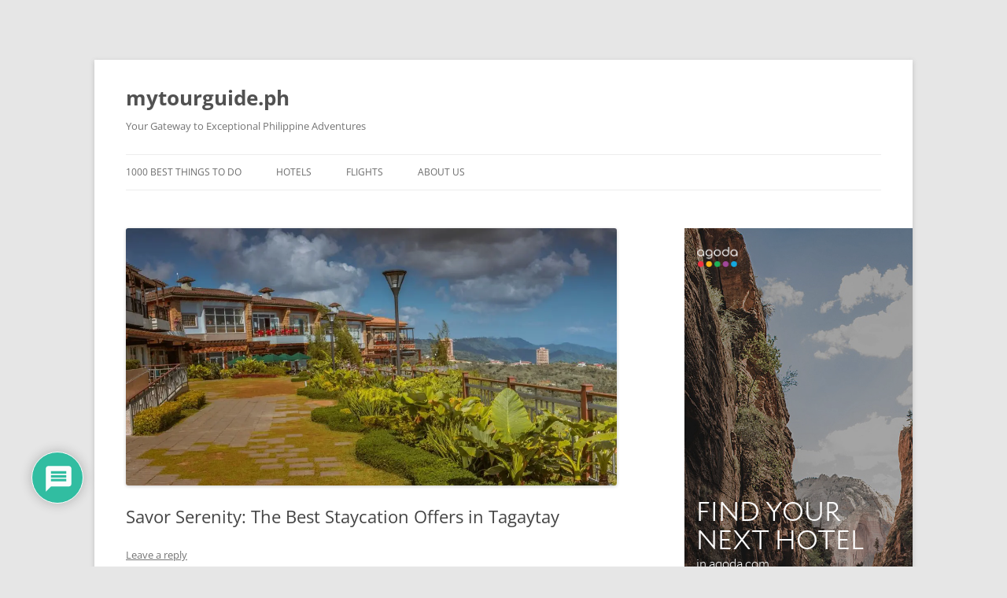

--- FILE ---
content_type: text/html; charset=UTF-8
request_url: https://mytourguide.ph/hotels/staycation-deals-in-tagaytay/
body_size: 48254
content:
<!DOCTYPE html><!--[if IE 7]>
<html class="ie ie7" lang="en-US">
<![endif]--><!--[if IE 8]>
<html class="ie ie8" lang="en-US">
<![endif]--><!--[if !(IE 7) &amp; !(IE 8)]><!--><html lang="en-US"><!--<![endif]--><head><meta charset="UTF-8"/>
<script>var __ezHttpConsent={setByCat:function(src,tagType,attributes,category,force,customSetScriptFn=null){var setScript=function(){if(force||window.ezTcfConsent[category]){if(typeof customSetScriptFn==='function'){customSetScriptFn();}else{var scriptElement=document.createElement(tagType);scriptElement.src=src;attributes.forEach(function(attr){for(var key in attr){if(attr.hasOwnProperty(key)){scriptElement.setAttribute(key,attr[key]);}}});var firstScript=document.getElementsByTagName(tagType)[0];firstScript.parentNode.insertBefore(scriptElement,firstScript);}}};if(force||(window.ezTcfConsent&&window.ezTcfConsent.loaded)){setScript();}else if(typeof getEzConsentData==="function"){getEzConsentData().then(function(ezTcfConsent){if(ezTcfConsent&&ezTcfConsent.loaded){setScript();}else{console.error("cannot get ez consent data");force=true;setScript();}});}else{force=true;setScript();console.error("getEzConsentData is not a function");}},};</script>
<script>var ezTcfConsent=window.ezTcfConsent?window.ezTcfConsent:{loaded:false,store_info:false,develop_and_improve_services:false,measure_ad_performance:false,measure_content_performance:false,select_basic_ads:false,create_ad_profile:false,select_personalized_ads:false,create_content_profile:false,select_personalized_content:false,understand_audiences:false,use_limited_data_to_select_content:false,};function getEzConsentData(){return new Promise(function(resolve){document.addEventListener("ezConsentEvent",function(event){var ezTcfConsent=event.detail.ezTcfConsent;resolve(ezTcfConsent);});});}</script>
<script>if(typeof _setEzCookies!=='function'){function _setEzCookies(ezConsentData){var cookies=window.ezCookieQueue;for(var i=0;i<cookies.length;i++){var cookie=cookies[i];if(ezConsentData&&ezConsentData.loaded&&ezConsentData[cookie.tcfCategory]){document.cookie=cookie.name+"="+cookie.value;}}}}
window.ezCookieQueue=window.ezCookieQueue||[];if(typeof addEzCookies!=='function'){function addEzCookies(arr){window.ezCookieQueue=[...window.ezCookieQueue,...arr];}}
addEzCookies([{name:"ezoab_371706",value:"mod275-c; Path=/; Domain=mytourguide.ph; Max-Age=7200",tcfCategory:"store_info",isEzoic:"true",},{name:"ezosuibasgeneris-1",value:"f98d7a23-2e86-4883-46b6-372c7df376f5; Path=/; Domain=mytourguide.ph; Expires=Thu, 31 Dec 2026 00:34:01 UTC; Secure; SameSite=None",tcfCategory:"understand_audiences",isEzoic:"true",}]);if(window.ezTcfConsent&&window.ezTcfConsent.loaded){_setEzCookies(window.ezTcfConsent);}else if(typeof getEzConsentData==="function"){getEzConsentData().then(function(ezTcfConsent){if(ezTcfConsent&&ezTcfConsent.loaded){_setEzCookies(window.ezTcfConsent);}else{console.error("cannot get ez consent data");_setEzCookies(window.ezTcfConsent);}});}else{console.error("getEzConsentData is not a function");_setEzCookies(window.ezTcfConsent);}</script><script type="text/javascript" data-ezscrex='false' data-cfasync='false'>window._ezaq = Object.assign({"edge_cache_status":13,"edge_response_time":32,"url":"https://mytourguide.ph/hotels/staycation-deals-in-tagaytay/"}, typeof window._ezaq !== "undefined" ? window._ezaq : {});</script><script type="text/javascript" data-ezscrex='false' data-cfasync='false'>window._ezaq = Object.assign({"ab_test_id":"mod275-c"}, typeof window._ezaq !== "undefined" ? window._ezaq : {});window.__ez=window.__ez||{};window.__ez.tf={};</script><script type="text/javascript" data-ezscrex='false' data-cfasync='false'>window.ezDisableAds = true;</script>
<script data-ezscrex='false' data-cfasync='false' data-pagespeed-no-defer>var __ez=__ez||{};__ez.stms=Date.now();__ez.evt={};__ez.script={};__ez.ck=__ez.ck||{};__ez.template={};__ez.template.isOrig=true;window.__ezScriptHost="//www.ezojs.com";__ez.queue=__ez.queue||function(){var e=0,i=0,t=[],n=!1,o=[],r=[],s=!0,a=function(e,i,n,o,r,s,a){var l=arguments.length>7&&void 0!==arguments[7]?arguments[7]:window,d=this;this.name=e,this.funcName=i,this.parameters=null===n?null:w(n)?n:[n],this.isBlock=o,this.blockedBy=r,this.deleteWhenComplete=s,this.isError=!1,this.isComplete=!1,this.isInitialized=!1,this.proceedIfError=a,this.fWindow=l,this.isTimeDelay=!1,this.process=function(){f("... func = "+e),d.isInitialized=!0,d.isComplete=!0,f("... func.apply: "+e);var i=d.funcName.split("."),n=null,o=this.fWindow||window;i.length>3||(n=3===i.length?o[i[0]][i[1]][i[2]]:2===i.length?o[i[0]][i[1]]:o[d.funcName]),null!=n&&n.apply(null,this.parameters),!0===d.deleteWhenComplete&&delete t[e],!0===d.isBlock&&(f("----- F'D: "+d.name),m())}},l=function(e,i,t,n,o,r,s){var a=arguments.length>7&&void 0!==arguments[7]?arguments[7]:window,l=this;this.name=e,this.path=i,this.async=o,this.defer=r,this.isBlock=t,this.blockedBy=n,this.isInitialized=!1,this.isError=!1,this.isComplete=!1,this.proceedIfError=s,this.fWindow=a,this.isTimeDelay=!1,this.isPath=function(e){return"/"===e[0]&&"/"!==e[1]},this.getSrc=function(e){return void 0!==window.__ezScriptHost&&this.isPath(e)&&"banger.js"!==this.name?window.__ezScriptHost+e:e},this.process=function(){l.isInitialized=!0,f("... file = "+e);var i=this.fWindow?this.fWindow.document:document,t=i.createElement("script");t.src=this.getSrc(this.path),!0===o?t.async=!0:!0===r&&(t.defer=!0),t.onerror=function(){var e={url:window.location.href,name:l.name,path:l.path,user_agent:window.navigator.userAgent};"undefined"!=typeof _ezaq&&(e.pageview_id=_ezaq.page_view_id);var i=encodeURIComponent(JSON.stringify(e)),t=new XMLHttpRequest;t.open("GET","//g.ezoic.net/ezqlog?d="+i,!0),t.send(),f("----- ERR'D: "+l.name),l.isError=!0,!0===l.isBlock&&m()},t.onreadystatechange=t.onload=function(){var e=t.readyState;f("----- F'D: "+l.name),e&&!/loaded|complete/.test(e)||(l.isComplete=!0,!0===l.isBlock&&m())},i.getElementsByTagName("head")[0].appendChild(t)}},d=function(e,i){this.name=e,this.path="",this.async=!1,this.defer=!1,this.isBlock=!1,this.blockedBy=[],this.isInitialized=!0,this.isError=!1,this.isComplete=i,this.proceedIfError=!1,this.isTimeDelay=!1,this.process=function(){}};function c(e,i,n,s,a,d,c,u,f){var m=new l(e,i,n,s,a,d,c,f);!0===u?o[e]=m:r[e]=m,t[e]=m,h(m)}function h(e){!0!==u(e)&&0!=s&&e.process()}function u(e){if(!0===e.isTimeDelay&&!1===n)return f(e.name+" blocked = TIME DELAY!"),!0;if(w(e.blockedBy))for(var i=0;i<e.blockedBy.length;i++){var o=e.blockedBy[i];if(!1===t.hasOwnProperty(o))return f(e.name+" blocked = "+o),!0;if(!0===e.proceedIfError&&!0===t[o].isError)return!1;if(!1===t[o].isComplete)return f(e.name+" blocked = "+o),!0}return!1}function f(e){var i=window.location.href,t=new RegExp("[?&]ezq=([^&#]*)","i").exec(i);"1"===(t?t[1]:null)&&console.debug(e)}function m(){++e>200||(f("let's go"),p(o),p(r))}function p(e){for(var i in e)if(!1!==e.hasOwnProperty(i)){var t=e[i];!0===t.isComplete||u(t)||!0===t.isInitialized||!0===t.isError?!0===t.isError?f(t.name+": error"):!0===t.isComplete?f(t.name+": complete already"):!0===t.isInitialized&&f(t.name+": initialized already"):t.process()}}function w(e){return"[object Array]"==Object.prototype.toString.call(e)}return window.addEventListener("load",(function(){setTimeout((function(){n=!0,f("TDELAY -----"),m()}),5e3)}),!1),{addFile:c,addFileOnce:function(e,i,n,o,r,s,a,l,d){t[e]||c(e,i,n,o,r,s,a,l,d)},addDelayFile:function(e,i){var n=new l(e,i,!1,[],!1,!1,!0);n.isTimeDelay=!0,f(e+" ...  FILE! TDELAY"),r[e]=n,t[e]=n,h(n)},addFunc:function(e,n,s,l,d,c,u,f,m,p){!0===c&&(e=e+"_"+i++);var w=new a(e,n,s,l,d,u,f,p);!0===m?o[e]=w:r[e]=w,t[e]=w,h(w)},addDelayFunc:function(e,i,n){var o=new a(e,i,n,!1,[],!0,!0);o.isTimeDelay=!0,f(e+" ...  FUNCTION! TDELAY"),r[e]=o,t[e]=o,h(o)},items:t,processAll:m,setallowLoad:function(e){s=e},markLoaded:function(e){if(e&&0!==e.length){if(e in t){var i=t[e];!0===i.isComplete?f(i.name+" "+e+": error loaded duplicate"):(i.isComplete=!0,i.isInitialized=!0)}else t[e]=new d(e,!0);f("markLoaded dummyfile: "+t[e].name)}},logWhatsBlocked:function(){for(var e in t)!1!==t.hasOwnProperty(e)&&u(t[e])}}}();__ez.evt.add=function(e,t,n){e.addEventListener?e.addEventListener(t,n,!1):e.attachEvent?e.attachEvent("on"+t,n):e["on"+t]=n()},__ez.evt.remove=function(e,t,n){e.removeEventListener?e.removeEventListener(t,n,!1):e.detachEvent?e.detachEvent("on"+t,n):delete e["on"+t]};__ez.script.add=function(e){var t=document.createElement("script");t.src=e,t.async=!0,t.type="text/javascript",document.getElementsByTagName("head")[0].appendChild(t)};__ez.dot=__ez.dot||{};__ez.queue.addFileOnce('/detroitchicago/boise.js', '/detroitchicago/boise.js?gcb=195-4&cb=5', true, [], true, false, true, false);__ez.queue.addFileOnce('/parsonsmaize/abilene.js', '/parsonsmaize/abilene.js?gcb=195-4&cb=b20dfef28c', true, [], true, false, true, false);__ez.queue.addFileOnce('/parsonsmaize/mulvane.js', '/parsonsmaize/mulvane.js?gcb=195-4&cb=e75e48eec0', true, ['/parsonsmaize/abilene.js'], true, false, true, false);__ez.queue.addFileOnce('/detroitchicago/birmingham.js', '/detroitchicago/birmingham.js?gcb=195-4&cb=539c47377c', true, ['/parsonsmaize/abilene.js'], true, false, true, false);</script>
<script data-ezscrex="false" type="text/javascript" data-cfasync="false">window._ezaq = Object.assign({"ad_cache_level":0,"adpicker_placement_cnt":0,"ai_placeholder_cache_level":0,"ai_placeholder_placement_cnt":-1,"article_category":"hotels","author":"mytourguide.ph","domain":"mytourguide.ph","domain_id":371706,"ezcache_level":2,"ezcache_skip_code":0,"has_bad_image":0,"has_bad_words":0,"is_sitespeed":0,"lt_cache_level":0,"response_size":217153,"response_size_orig":211354,"response_time_orig":4,"template_id":5,"url":"https://mytourguide.ph/hotels/staycation-deals-in-tagaytay/","word_count":0,"worst_bad_word_level":0}, typeof window._ezaq !== "undefined" ? window._ezaq : {});__ez.queue.markLoaded('ezaqBaseReady');</script>
<script type='text/javascript' data-ezscrex='false' data-cfasync='false'>
window.ezAnalyticsStatic = true;

function analyticsAddScript(script) {
	var ezDynamic = document.createElement('script');
	ezDynamic.type = 'text/javascript';
	ezDynamic.innerHTML = script;
	document.head.appendChild(ezDynamic);
}
function getCookiesWithPrefix() {
    var allCookies = document.cookie.split(';');
    var cookiesWithPrefix = {};

    for (var i = 0; i < allCookies.length; i++) {
        var cookie = allCookies[i].trim();

        for (var j = 0; j < arguments.length; j++) {
            var prefix = arguments[j];
            if (cookie.indexOf(prefix) === 0) {
                var cookieParts = cookie.split('=');
                var cookieName = cookieParts[0];
                var cookieValue = cookieParts.slice(1).join('=');
                cookiesWithPrefix[cookieName] = decodeURIComponent(cookieValue);
                break; // Once matched, no need to check other prefixes
            }
        }
    }

    return cookiesWithPrefix;
}
function productAnalytics() {
	var d = {"pr":[6],"omd5":"f80c58d0ffc503aeb0e5b982f27e3a09","nar":"risk score"};
	d.u = _ezaq.url;
	d.p = _ezaq.page_view_id;
	d.v = _ezaq.visit_uuid;
	d.ab = _ezaq.ab_test_id;
	d.e = JSON.stringify(_ezaq);
	d.ref = document.referrer;
	d.c = getCookiesWithPrefix('active_template', 'ez', 'lp_');
	if(typeof ez_utmParams !== 'undefined') {
		d.utm = ez_utmParams;
	}

	var dataText = JSON.stringify(d);
	var xhr = new XMLHttpRequest();
	xhr.open('POST','/ezais/analytics?cb=1', true);
	xhr.onload = function () {
		if (xhr.status!=200) {
            return;
		}

        if(document.readyState !== 'loading') {
            analyticsAddScript(xhr.response);
            return;
        }

        var eventFunc = function() {
            if(document.readyState === 'loading') {
                return;
            }
            document.removeEventListener('readystatechange', eventFunc, false);
            analyticsAddScript(xhr.response);
        };

        document.addEventListener('readystatechange', eventFunc, false);
	};
	xhr.setRequestHeader('Content-Type','text/plain');
	xhr.send(dataText);
}
__ez.queue.addFunc("productAnalytics", "productAnalytics", null, true, ['ezaqBaseReady'], false, false, false, true);
</script><base href="https://mytourguide.ph/hotels/staycation-deals-in-tagaytay/"/>

<meta name="viewport" content="width=device-width, initial-scale=1.0"/>
<title>Savor Serenity: The Best Staycation Offers in Tagaytay | mytourguide.ph</title>
<link rel="profile" href="https://gmpg.org/xfn/11"/>
<link rel="pingback" href="https://mytourguide.ph/xmlrpc.php"/>
<!--[if lt IE 9]>
<script src="https://mytourguide.ph/wp-content/themes/twentytwelve/js/html5.js?ver=3.7.0" type="text/javascript"></script>
<![endif]-->
<meta name="robots" content="max-image-preview:large"/>
<!-- Google tag (gtag.js) consent mode dataLayer added by Site Kit -->
<script type="text/javascript" id="google_gtagjs-js-consent-mode-data-layer">
/* <![CDATA[ */
window.dataLayer = window.dataLayer || [];function gtag(){dataLayer.push(arguments);}
gtag('consent', 'default', {"ad_personalization":"denied","ad_storage":"denied","ad_user_data":"denied","analytics_storage":"denied","functionality_storage":"denied","security_storage":"denied","personalization_storage":"denied","region":["AT","BE","BG","CH","CY","CZ","DE","DK","EE","ES","FI","FR","GB","GR","HR","HU","IE","IS","IT","LI","LT","LU","LV","MT","NL","NO","PL","PT","RO","SE","SI","SK"],"wait_for_update":500});
window._googlesitekitConsentCategoryMap = {"statistics":["analytics_storage"],"marketing":["ad_storage","ad_user_data","ad_personalization"],"functional":["functionality_storage","security_storage"],"preferences":["personalization_storage"]};
window._googlesitekitConsents = {"ad_personalization":"denied","ad_storage":"denied","ad_user_data":"denied","analytics_storage":"denied","functionality_storage":"denied","security_storage":"denied","personalization_storage":"denied","region":["AT","BE","BG","CH","CY","CZ","DE","DK","EE","ES","FI","FR","GB","GR","HR","HU","IE","IS","IT","LI","LT","LU","LV","MT","NL","NO","PL","PT","RO","SE","SI","SK"],"wait_for_update":500};
/* ]]> */
</script>
<!-- End Google tag (gtag.js) consent mode dataLayer added by Site Kit -->
<link rel="dns-prefetch" href="//www.google.com"/>
<link rel="dns-prefetch" href="//www.googletagmanager.com"/>
<link rel="dns-prefetch" href="//i.emote.com"/>
<link rel="dns-prefetch" href="//pagead2.googlesyndication.com"/>
<link rel="dns-prefetch" href="//fundingchoicesmessages.google.com"/>
<script type="text/javascript" id="wpp-js" src="https://mytourguide.ph/wp-content/plugins/wordpress-popular-posts/assets/js/wpp.min.js?ver=7.3.6" data-sampling="0" data-sampling-rate="100" data-api-url="https://mytourguide.ph/wp-json/wordpress-popular-posts" data-post-id="10884" data-token="9d57a4d83a" data-lang="0" data-debug="0"></script>
<link rel="alternate" title="oEmbed (JSON)" type="application/json+oembed" href="https://mytourguide.ph/wp-json/oembed/1.0/embed?url=https%3A%2F%2Fmytourguide.ph%2Fhotels%2Fstaycation-deals-in-tagaytay%2F"/>
<link rel="alternate" title="oEmbed (XML)" type="text/xml+oembed" href="https://mytourguide.ph/wp-json/oembed/1.0/embed?url=https%3A%2F%2Fmytourguide.ph%2Fhotels%2Fstaycation-deals-in-tagaytay%2F&amp;format=xml"/>
<style id="wp-img-auto-sizes-contain-inline-css" type="text/css">
img:is([sizes=auto i],[sizes^="auto," i]){contain-intrinsic-size:3000px 1500px}
/*# sourceURL=wp-img-auto-sizes-contain-inline-css */
</style>
<style id="wp-emoji-styles-inline-css" type="text/css">

	img.wp-smiley, img.emoji {
		display: inline !important;
		border: none !important;
		box-shadow: none !important;
		height: 1em !important;
		width: 1em !important;
		margin: 0 0.07em !important;
		vertical-align: -0.1em !important;
		background: none !important;
		padding: 0 !important;
	}
/*# sourceURL=wp-emoji-styles-inline-css */
</style>
<style id="wp-block-library-inline-css" type="text/css">
:root{--wp-block-synced-color:#7a00df;--wp-block-synced-color--rgb:122,0,223;--wp-bound-block-color:var(--wp-block-synced-color);--wp-editor-canvas-background:#ddd;--wp-admin-theme-color:#007cba;--wp-admin-theme-color--rgb:0,124,186;--wp-admin-theme-color-darker-10:#006ba1;--wp-admin-theme-color-darker-10--rgb:0,107,160.5;--wp-admin-theme-color-darker-20:#005a87;--wp-admin-theme-color-darker-20--rgb:0,90,135;--wp-admin-border-width-focus:2px}@media (min-resolution:192dpi){:root{--wp-admin-border-width-focus:1.5px}}.wp-element-button{cursor:pointer}:root .has-very-light-gray-background-color{background-color:#eee}:root .has-very-dark-gray-background-color{background-color:#313131}:root .has-very-light-gray-color{color:#eee}:root .has-very-dark-gray-color{color:#313131}:root .has-vivid-green-cyan-to-vivid-cyan-blue-gradient-background{background:linear-gradient(135deg,#00d084,#0693e3)}:root .has-purple-crush-gradient-background{background:linear-gradient(135deg,#34e2e4,#4721fb 50%,#ab1dfe)}:root .has-hazy-dawn-gradient-background{background:linear-gradient(135deg,#faaca8,#dad0ec)}:root .has-subdued-olive-gradient-background{background:linear-gradient(135deg,#fafae1,#67a671)}:root .has-atomic-cream-gradient-background{background:linear-gradient(135deg,#fdd79a,#004a59)}:root .has-nightshade-gradient-background{background:linear-gradient(135deg,#330968,#31cdcf)}:root .has-midnight-gradient-background{background:linear-gradient(135deg,#020381,#2874fc)}:root{--wp--preset--font-size--normal:16px;--wp--preset--font-size--huge:42px}.has-regular-font-size{font-size:1em}.has-larger-font-size{font-size:2.625em}.has-normal-font-size{font-size:var(--wp--preset--font-size--normal)}.has-huge-font-size{font-size:var(--wp--preset--font-size--huge)}.has-text-align-center{text-align:center}.has-text-align-left{text-align:left}.has-text-align-right{text-align:right}.has-fit-text{white-space:nowrap!important}#end-resizable-editor-section{display:none}.aligncenter{clear:both}.items-justified-left{justify-content:flex-start}.items-justified-center{justify-content:center}.items-justified-right{justify-content:flex-end}.items-justified-space-between{justify-content:space-between}.screen-reader-text{border:0;clip-path:inset(50%);height:1px;margin:-1px;overflow:hidden;padding:0;position:absolute;width:1px;word-wrap:normal!important}.screen-reader-text:focus{background-color:#ddd;clip-path:none;color:#444;display:block;font-size:1em;height:auto;left:5px;line-height:normal;padding:15px 23px 14px;text-decoration:none;top:5px;width:auto;z-index:100000}html :where(.has-border-color){border-style:solid}html :where([style*=border-top-color]){border-top-style:solid}html :where([style*=border-right-color]){border-right-style:solid}html :where([style*=border-bottom-color]){border-bottom-style:solid}html :where([style*=border-left-color]){border-left-style:solid}html :where([style*=border-width]){border-style:solid}html :where([style*=border-top-width]){border-top-style:solid}html :where([style*=border-right-width]){border-right-style:solid}html :where([style*=border-bottom-width]){border-bottom-style:solid}html :where([style*=border-left-width]){border-left-style:solid}html :where(img[class*=wp-image-]){height:auto;max-width:100%}:where(figure){margin:0 0 1em}html :where(.is-position-sticky){--wp-admin--admin-bar--position-offset:var(--wp-admin--admin-bar--height,0px)}@media screen and (max-width:600px){html :where(.is-position-sticky){--wp-admin--admin-bar--position-offset:0px}}

/*# sourceURL=wp-block-library-inline-css */
</style><style id="wp-block-heading-inline-css" type="text/css">
h1:where(.wp-block-heading).has-background,h2:where(.wp-block-heading).has-background,h3:where(.wp-block-heading).has-background,h4:where(.wp-block-heading).has-background,h5:where(.wp-block-heading).has-background,h6:where(.wp-block-heading).has-background{padding:1.25em 2.375em}h1.has-text-align-left[style*=writing-mode]:where([style*=vertical-lr]),h1.has-text-align-right[style*=writing-mode]:where([style*=vertical-rl]),h2.has-text-align-left[style*=writing-mode]:where([style*=vertical-lr]),h2.has-text-align-right[style*=writing-mode]:where([style*=vertical-rl]),h3.has-text-align-left[style*=writing-mode]:where([style*=vertical-lr]),h3.has-text-align-right[style*=writing-mode]:where([style*=vertical-rl]),h4.has-text-align-left[style*=writing-mode]:where([style*=vertical-lr]),h4.has-text-align-right[style*=writing-mode]:where([style*=vertical-rl]),h5.has-text-align-left[style*=writing-mode]:where([style*=vertical-lr]),h5.has-text-align-right[style*=writing-mode]:where([style*=vertical-rl]),h6.has-text-align-left[style*=writing-mode]:where([style*=vertical-lr]),h6.has-text-align-right[style*=writing-mode]:where([style*=vertical-rl]){rotate:180deg}
/*# sourceURL=https://mytourguide.ph/wp-includes/blocks/heading/style.min.css */
</style>
<style id="wp-block-image-inline-css" type="text/css">
.wp-block-image>a,.wp-block-image>figure>a{display:inline-block}.wp-block-image img{box-sizing:border-box;height:auto;max-width:100%;vertical-align:bottom}@media not (prefers-reduced-motion){.wp-block-image img.hide{visibility:hidden}.wp-block-image img.show{animation:show-content-image .4s}}.wp-block-image[style*=border-radius] img,.wp-block-image[style*=border-radius]>a{border-radius:inherit}.wp-block-image.has-custom-border img{box-sizing:border-box}.wp-block-image.aligncenter{text-align:center}.wp-block-image.alignfull>a,.wp-block-image.alignwide>a{width:100%}.wp-block-image.alignfull img,.wp-block-image.alignwide img{height:auto;width:100%}.wp-block-image .aligncenter,.wp-block-image .alignleft,.wp-block-image .alignright,.wp-block-image.aligncenter,.wp-block-image.alignleft,.wp-block-image.alignright{display:table}.wp-block-image .aligncenter>figcaption,.wp-block-image .alignleft>figcaption,.wp-block-image .alignright>figcaption,.wp-block-image.aligncenter>figcaption,.wp-block-image.alignleft>figcaption,.wp-block-image.alignright>figcaption{caption-side:bottom;display:table-caption}.wp-block-image .alignleft{float:left;margin:.5em 1em .5em 0}.wp-block-image .alignright{float:right;margin:.5em 0 .5em 1em}.wp-block-image .aligncenter{margin-left:auto;margin-right:auto}.wp-block-image :where(figcaption){margin-bottom:1em;margin-top:.5em}.wp-block-image.is-style-circle-mask img{border-radius:9999px}@supports ((-webkit-mask-image:none) or (mask-image:none)) or (-webkit-mask-image:none){.wp-block-image.is-style-circle-mask img{border-radius:0;-webkit-mask-image:url('data:image/svg+xml;utf8,<svg viewBox="0 0 100 100" xmlns="http://www.w3.org/2000/svg"><circle cx="50" cy="50" r="50"/></svg>');mask-image:url('data:image/svg+xml;utf8,<svg viewBox="0 0 100 100" xmlns="http://www.w3.org/2000/svg"><circle cx="50" cy="50" r="50"/></svg>');mask-mode:alpha;-webkit-mask-position:center;mask-position:center;-webkit-mask-repeat:no-repeat;mask-repeat:no-repeat;-webkit-mask-size:contain;mask-size:contain}}:root :where(.wp-block-image.is-style-rounded img,.wp-block-image .is-style-rounded img){border-radius:9999px}.wp-block-image figure{margin:0}.wp-lightbox-container{display:flex;flex-direction:column;position:relative}.wp-lightbox-container img{cursor:zoom-in}.wp-lightbox-container img:hover+button{opacity:1}.wp-lightbox-container button{align-items:center;backdrop-filter:blur(16px) saturate(180%);background-color:#5a5a5a40;border:none;border-radius:4px;cursor:zoom-in;display:flex;height:20px;justify-content:center;opacity:0;padding:0;position:absolute;right:16px;text-align:center;top:16px;width:20px;z-index:100}@media not (prefers-reduced-motion){.wp-lightbox-container button{transition:opacity .2s ease}}.wp-lightbox-container button:focus-visible{outline:3px auto #5a5a5a40;outline:3px auto -webkit-focus-ring-color;outline-offset:3px}.wp-lightbox-container button:hover{cursor:pointer;opacity:1}.wp-lightbox-container button:focus{opacity:1}.wp-lightbox-container button:focus,.wp-lightbox-container button:hover,.wp-lightbox-container button:not(:hover):not(:active):not(.has-background){background-color:#5a5a5a40;border:none}.wp-lightbox-overlay{box-sizing:border-box;cursor:zoom-out;height:100vh;left:0;overflow:hidden;position:fixed;top:0;visibility:hidden;width:100%;z-index:100000}.wp-lightbox-overlay .close-button{align-items:center;cursor:pointer;display:flex;justify-content:center;min-height:40px;min-width:40px;padding:0;position:absolute;right:calc(env(safe-area-inset-right) + 16px);top:calc(env(safe-area-inset-top) + 16px);z-index:5000000}.wp-lightbox-overlay .close-button:focus,.wp-lightbox-overlay .close-button:hover,.wp-lightbox-overlay .close-button:not(:hover):not(:active):not(.has-background){background:none;border:none}.wp-lightbox-overlay .lightbox-image-container{height:var(--wp--lightbox-container-height);left:50%;overflow:hidden;position:absolute;top:50%;transform:translate(-50%,-50%);transform-origin:top left;width:var(--wp--lightbox-container-width);z-index:9999999999}.wp-lightbox-overlay .wp-block-image{align-items:center;box-sizing:border-box;display:flex;height:100%;justify-content:center;margin:0;position:relative;transform-origin:0 0;width:100%;z-index:3000000}.wp-lightbox-overlay .wp-block-image img{height:var(--wp--lightbox-image-height);min-height:var(--wp--lightbox-image-height);min-width:var(--wp--lightbox-image-width);width:var(--wp--lightbox-image-width)}.wp-lightbox-overlay .wp-block-image figcaption{display:none}.wp-lightbox-overlay button{background:none;border:none}.wp-lightbox-overlay .scrim{background-color:#fff;height:100%;opacity:.9;position:absolute;width:100%;z-index:2000000}.wp-lightbox-overlay.active{visibility:visible}@media not (prefers-reduced-motion){.wp-lightbox-overlay.active{animation:turn-on-visibility .25s both}.wp-lightbox-overlay.active img{animation:turn-on-visibility .35s both}.wp-lightbox-overlay.show-closing-animation:not(.active){animation:turn-off-visibility .35s both}.wp-lightbox-overlay.show-closing-animation:not(.active) img{animation:turn-off-visibility .25s both}.wp-lightbox-overlay.zoom.active{animation:none;opacity:1;visibility:visible}.wp-lightbox-overlay.zoom.active .lightbox-image-container{animation:lightbox-zoom-in .4s}.wp-lightbox-overlay.zoom.active .lightbox-image-container img{animation:none}.wp-lightbox-overlay.zoom.active .scrim{animation:turn-on-visibility .4s forwards}.wp-lightbox-overlay.zoom.show-closing-animation:not(.active){animation:none}.wp-lightbox-overlay.zoom.show-closing-animation:not(.active) .lightbox-image-container{animation:lightbox-zoom-out .4s}.wp-lightbox-overlay.zoom.show-closing-animation:not(.active) .lightbox-image-container img{animation:none}.wp-lightbox-overlay.zoom.show-closing-animation:not(.active) .scrim{animation:turn-off-visibility .4s forwards}}@keyframes show-content-image{0%{visibility:hidden}99%{visibility:hidden}to{visibility:visible}}@keyframes turn-on-visibility{0%{opacity:0}to{opacity:1}}@keyframes turn-off-visibility{0%{opacity:1;visibility:visible}99%{opacity:0;visibility:visible}to{opacity:0;visibility:hidden}}@keyframes lightbox-zoom-in{0%{transform:translate(calc((-100vw + var(--wp--lightbox-scrollbar-width))/2 + var(--wp--lightbox-initial-left-position)),calc(-50vh + var(--wp--lightbox-initial-top-position))) scale(var(--wp--lightbox-scale))}to{transform:translate(-50%,-50%) scale(1)}}@keyframes lightbox-zoom-out{0%{transform:translate(-50%,-50%) scale(1);visibility:visible}99%{visibility:visible}to{transform:translate(calc((-100vw + var(--wp--lightbox-scrollbar-width))/2 + var(--wp--lightbox-initial-left-position)),calc(-50vh + var(--wp--lightbox-initial-top-position))) scale(var(--wp--lightbox-scale));visibility:hidden}}
/*# sourceURL=https://mytourguide.ph/wp-includes/blocks/image/style.min.css */
</style>
<style id="wp-block-image-theme-inline-css" type="text/css">
:root :where(.wp-block-image figcaption){color:#555;font-size:13px;text-align:center}.is-dark-theme :root :where(.wp-block-image figcaption){color:#ffffffa6}.wp-block-image{margin:0 0 1em}
/*# sourceURL=https://mytourguide.ph/wp-includes/blocks/image/theme.min.css */
</style>
<style id="wp-block-latest-posts-inline-css" type="text/css">
.wp-block-latest-posts{box-sizing:border-box}.wp-block-latest-posts.alignleft{margin-right:2em}.wp-block-latest-posts.alignright{margin-left:2em}.wp-block-latest-posts.wp-block-latest-posts__list{list-style:none}.wp-block-latest-posts.wp-block-latest-posts__list li{clear:both;overflow-wrap:break-word}.wp-block-latest-posts.is-grid{display:flex;flex-wrap:wrap}.wp-block-latest-posts.is-grid li{margin:0 1.25em 1.25em 0;width:100%}@media (min-width:600px){.wp-block-latest-posts.columns-2 li{width:calc(50% - .625em)}.wp-block-latest-posts.columns-2 li:nth-child(2n){margin-right:0}.wp-block-latest-posts.columns-3 li{width:calc(33.33333% - .83333em)}.wp-block-latest-posts.columns-3 li:nth-child(3n){margin-right:0}.wp-block-latest-posts.columns-4 li{width:calc(25% - .9375em)}.wp-block-latest-posts.columns-4 li:nth-child(4n){margin-right:0}.wp-block-latest-posts.columns-5 li{width:calc(20% - 1em)}.wp-block-latest-posts.columns-5 li:nth-child(5n){margin-right:0}.wp-block-latest-posts.columns-6 li{width:calc(16.66667% - 1.04167em)}.wp-block-latest-posts.columns-6 li:nth-child(6n){margin-right:0}}:root :where(.wp-block-latest-posts.is-grid){padding:0}:root :where(.wp-block-latest-posts.wp-block-latest-posts__list){padding-left:0}.wp-block-latest-posts__post-author,.wp-block-latest-posts__post-date{display:block;font-size:.8125em}.wp-block-latest-posts__post-excerpt,.wp-block-latest-posts__post-full-content{margin-bottom:1em;margin-top:.5em}.wp-block-latest-posts__featured-image a{display:inline-block}.wp-block-latest-posts__featured-image img{height:auto;max-width:100%;width:auto}.wp-block-latest-posts__featured-image.alignleft{float:left;margin-right:1em}.wp-block-latest-posts__featured-image.alignright{float:right;margin-left:1em}.wp-block-latest-posts__featured-image.aligncenter{margin-bottom:1em;text-align:center}
/*# sourceURL=https://mytourguide.ph/wp-includes/blocks/latest-posts/style.min.css */
</style>
<style id="wp-block-post-excerpt-inline-css" type="text/css">
:where(.wp-block-post-excerpt){box-sizing:border-box;margin-bottom:var(--wp--style--block-gap);margin-top:var(--wp--style--block-gap)}.wp-block-post-excerpt__excerpt{margin-bottom:0;margin-top:0}.wp-block-post-excerpt__more-text{margin-bottom:0;margin-top:var(--wp--style--block-gap)}.wp-block-post-excerpt__more-link{display:inline-block}
/*# sourceURL=https://mytourguide.ph/wp-includes/blocks/post-excerpt/style.min.css */
</style>
<style id="wp-block-post-featured-image-inline-css" type="text/css">
.wp-block-post-featured-image{margin-left:0;margin-right:0}.wp-block-post-featured-image a{display:block;height:100%}.wp-block-post-featured-image :where(img){box-sizing:border-box;height:auto;max-width:100%;vertical-align:bottom;width:100%}.wp-block-post-featured-image.alignfull img,.wp-block-post-featured-image.alignwide img{width:100%}.wp-block-post-featured-image .wp-block-post-featured-image__overlay.has-background-dim{background-color:#000;inset:0;position:absolute}.wp-block-post-featured-image{position:relative}.wp-block-post-featured-image .wp-block-post-featured-image__overlay.has-background-gradient{background-color:initial}.wp-block-post-featured-image .wp-block-post-featured-image__overlay.has-background-dim-0{opacity:0}.wp-block-post-featured-image .wp-block-post-featured-image__overlay.has-background-dim-10{opacity:.1}.wp-block-post-featured-image .wp-block-post-featured-image__overlay.has-background-dim-20{opacity:.2}.wp-block-post-featured-image .wp-block-post-featured-image__overlay.has-background-dim-30{opacity:.3}.wp-block-post-featured-image .wp-block-post-featured-image__overlay.has-background-dim-40{opacity:.4}.wp-block-post-featured-image .wp-block-post-featured-image__overlay.has-background-dim-50{opacity:.5}.wp-block-post-featured-image .wp-block-post-featured-image__overlay.has-background-dim-60{opacity:.6}.wp-block-post-featured-image .wp-block-post-featured-image__overlay.has-background-dim-70{opacity:.7}.wp-block-post-featured-image .wp-block-post-featured-image__overlay.has-background-dim-80{opacity:.8}.wp-block-post-featured-image .wp-block-post-featured-image__overlay.has-background-dim-90{opacity:.9}.wp-block-post-featured-image .wp-block-post-featured-image__overlay.has-background-dim-100{opacity:1}.wp-block-post-featured-image:where(.alignleft,.alignright){width:100%}
/*# sourceURL=https://mytourguide.ph/wp-includes/blocks/post-featured-image/style.min.css */
</style>
<style id="wp-block-post-template-inline-css" type="text/css">
.wp-block-post-template{box-sizing:border-box;list-style:none;margin-bottom:0;margin-top:0;max-width:100%;padding:0}.wp-block-post-template.is-flex-container{display:flex;flex-direction:row;flex-wrap:wrap;gap:1.25em}.wp-block-post-template.is-flex-container>li{margin:0;width:100%}@media (min-width:600px){.wp-block-post-template.is-flex-container.is-flex-container.columns-2>li{width:calc(50% - .625em)}.wp-block-post-template.is-flex-container.is-flex-container.columns-3>li{width:calc(33.33333% - .83333em)}.wp-block-post-template.is-flex-container.is-flex-container.columns-4>li{width:calc(25% - .9375em)}.wp-block-post-template.is-flex-container.is-flex-container.columns-5>li{width:calc(20% - 1em)}.wp-block-post-template.is-flex-container.is-flex-container.columns-6>li{width:calc(16.66667% - 1.04167em)}}@media (max-width:600px){.wp-block-post-template-is-layout-grid.wp-block-post-template-is-layout-grid.wp-block-post-template-is-layout-grid.wp-block-post-template-is-layout-grid{grid-template-columns:1fr}}.wp-block-post-template-is-layout-constrained>li>.alignright,.wp-block-post-template-is-layout-flow>li>.alignright{float:right;margin-inline-end:0;margin-inline-start:2em}.wp-block-post-template-is-layout-constrained>li>.alignleft,.wp-block-post-template-is-layout-flow>li>.alignleft{float:left;margin-inline-end:2em;margin-inline-start:0}.wp-block-post-template-is-layout-constrained>li>.aligncenter,.wp-block-post-template-is-layout-flow>li>.aligncenter{margin-inline-end:auto;margin-inline-start:auto}
/*# sourceURL=https://mytourguide.ph/wp-includes/blocks/post-template/style.min.css */
</style>
<style id="wp-block-post-title-inline-css" type="text/css">
.wp-block-post-title{box-sizing:border-box;word-break:break-word}.wp-block-post-title :where(a){display:inline-block;font-family:inherit;font-size:inherit;font-style:inherit;font-weight:inherit;letter-spacing:inherit;line-height:inherit;text-decoration:inherit}
/*# sourceURL=https://mytourguide.ph/wp-includes/blocks/post-title/style.min.css */
</style>
<style id="wp-block-group-inline-css" type="text/css">
.wp-block-group{box-sizing:border-box}:where(.wp-block-group.wp-block-group-is-layout-constrained){position:relative}
/*# sourceURL=https://mytourguide.ph/wp-includes/blocks/group/style.min.css */
</style>
<style id="wp-block-group-theme-inline-css" type="text/css">
:where(.wp-block-group.has-background){padding:1.25em 2.375em}
/*# sourceURL=https://mytourguide.ph/wp-includes/blocks/group/theme.min.css */
</style>
<style id="wp-block-paragraph-inline-css" type="text/css">
.is-small-text{font-size:.875em}.is-regular-text{font-size:1em}.is-large-text{font-size:2.25em}.is-larger-text{font-size:3em}.has-drop-cap:not(:focus):first-letter{float:left;font-size:8.4em;font-style:normal;font-weight:100;line-height:.68;margin:.05em .1em 0 0;text-transform:uppercase}body.rtl .has-drop-cap:not(:focus):first-letter{float:none;margin-left:.1em}p.has-drop-cap.has-background{overflow:hidden}:root :where(p.has-background){padding:1.25em 2.375em}:where(p.has-text-color:not(.has-link-color)) a{color:inherit}p.has-text-align-left[style*="writing-mode:vertical-lr"],p.has-text-align-right[style*="writing-mode:vertical-rl"]{rotate:180deg}
/*# sourceURL=https://mytourguide.ph/wp-includes/blocks/paragraph/style.min.css */
</style>
<style id="wp-block-separator-inline-css" type="text/css">
@charset "UTF-8";.wp-block-separator{border:none;border-top:2px solid}:root :where(.wp-block-separator.is-style-dots){height:auto;line-height:1;text-align:center}:root :where(.wp-block-separator.is-style-dots):before{color:currentColor;content:"···";font-family:serif;font-size:1.5em;letter-spacing:2em;padding-left:2em}.wp-block-separator.is-style-dots{background:none!important;border:none!important}
/*# sourceURL=https://mytourguide.ph/wp-includes/blocks/separator/style.min.css */
</style>
<style id="wp-block-separator-theme-inline-css" type="text/css">
.wp-block-separator.has-css-opacity{opacity:.4}.wp-block-separator{border:none;border-bottom:2px solid;margin-left:auto;margin-right:auto}.wp-block-separator.has-alpha-channel-opacity{opacity:1}.wp-block-separator:not(.is-style-wide):not(.is-style-dots){width:100px}.wp-block-separator.has-background:not(.is-style-dots){border-bottom:none;height:1px}.wp-block-separator.has-background:not(.is-style-wide):not(.is-style-dots){height:2px}
/*# sourceURL=https://mytourguide.ph/wp-includes/blocks/separator/theme.min.css */
</style>
<style id="wp-block-spacer-inline-css" type="text/css">
.wp-block-spacer{clear:both}
/*# sourceURL=https://mytourguide.ph/wp-includes/blocks/spacer/style.min.css */
</style>
<style id="wp-block-table-inline-css" type="text/css">
.wp-block-table{overflow-x:auto}.wp-block-table table{border-collapse:collapse;width:100%}.wp-block-table thead{border-bottom:3px solid}.wp-block-table tfoot{border-top:3px solid}.wp-block-table td,.wp-block-table th{border:1px solid;padding:.5em}.wp-block-table .has-fixed-layout{table-layout:fixed;width:100%}.wp-block-table .has-fixed-layout td,.wp-block-table .has-fixed-layout th{word-break:break-word}.wp-block-table.aligncenter,.wp-block-table.alignleft,.wp-block-table.alignright{display:table;width:auto}.wp-block-table.aligncenter td,.wp-block-table.aligncenter th,.wp-block-table.alignleft td,.wp-block-table.alignleft th,.wp-block-table.alignright td,.wp-block-table.alignright th{word-break:break-word}.wp-block-table .has-subtle-light-gray-background-color{background-color:#f3f4f5}.wp-block-table .has-subtle-pale-green-background-color{background-color:#e9fbe5}.wp-block-table .has-subtle-pale-blue-background-color{background-color:#e7f5fe}.wp-block-table .has-subtle-pale-pink-background-color{background-color:#fcf0ef}.wp-block-table.is-style-stripes{background-color:initial;border-collapse:inherit;border-spacing:0}.wp-block-table.is-style-stripes tbody tr:nth-child(odd){background-color:#f0f0f0}.wp-block-table.is-style-stripes.has-subtle-light-gray-background-color tbody tr:nth-child(odd){background-color:#f3f4f5}.wp-block-table.is-style-stripes.has-subtle-pale-green-background-color tbody tr:nth-child(odd){background-color:#e9fbe5}.wp-block-table.is-style-stripes.has-subtle-pale-blue-background-color tbody tr:nth-child(odd){background-color:#e7f5fe}.wp-block-table.is-style-stripes.has-subtle-pale-pink-background-color tbody tr:nth-child(odd){background-color:#fcf0ef}.wp-block-table.is-style-stripes td,.wp-block-table.is-style-stripes th{border-color:#0000}.wp-block-table.is-style-stripes{border-bottom:1px solid #f0f0f0}.wp-block-table .has-border-color td,.wp-block-table .has-border-color th,.wp-block-table .has-border-color tr,.wp-block-table .has-border-color>*{border-color:inherit}.wp-block-table table[style*=border-top-color] tr:first-child,.wp-block-table table[style*=border-top-color] tr:first-child td,.wp-block-table table[style*=border-top-color] tr:first-child th,.wp-block-table table[style*=border-top-color]>*,.wp-block-table table[style*=border-top-color]>* td,.wp-block-table table[style*=border-top-color]>* th{border-top-color:inherit}.wp-block-table table[style*=border-top-color] tr:not(:first-child){border-top-color:initial}.wp-block-table table[style*=border-right-color] td:last-child,.wp-block-table table[style*=border-right-color] th,.wp-block-table table[style*=border-right-color] tr,.wp-block-table table[style*=border-right-color]>*{border-right-color:inherit}.wp-block-table table[style*=border-bottom-color] tr:last-child,.wp-block-table table[style*=border-bottom-color] tr:last-child td,.wp-block-table table[style*=border-bottom-color] tr:last-child th,.wp-block-table table[style*=border-bottom-color]>*,.wp-block-table table[style*=border-bottom-color]>* td,.wp-block-table table[style*=border-bottom-color]>* th{border-bottom-color:inherit}.wp-block-table table[style*=border-bottom-color] tr:not(:last-child){border-bottom-color:initial}.wp-block-table table[style*=border-left-color] td:first-child,.wp-block-table table[style*=border-left-color] th,.wp-block-table table[style*=border-left-color] tr,.wp-block-table table[style*=border-left-color]>*{border-left-color:inherit}.wp-block-table table[style*=border-style] td,.wp-block-table table[style*=border-style] th,.wp-block-table table[style*=border-style] tr,.wp-block-table table[style*=border-style]>*{border-style:inherit}.wp-block-table table[style*=border-width] td,.wp-block-table table[style*=border-width] th,.wp-block-table table[style*=border-width] tr,.wp-block-table table[style*=border-width]>*{border-style:inherit;border-width:inherit}
/*# sourceURL=https://mytourguide.ph/wp-includes/blocks/table/style.min.css */
</style>
<style id="wp-block-table-theme-inline-css" type="text/css">
.wp-block-table{margin:0 0 1em}.wp-block-table td,.wp-block-table th{word-break:normal}.wp-block-table :where(figcaption){color:#555;font-size:13px;text-align:center}.is-dark-theme .wp-block-table :where(figcaption){color:#ffffffa6}
/*# sourceURL=https://mytourguide.ph/wp-includes/blocks/table/theme.min.css */
</style>
<style id="global-styles-inline-css" type="text/css">
:root{--wp--preset--aspect-ratio--square: 1;--wp--preset--aspect-ratio--4-3: 4/3;--wp--preset--aspect-ratio--3-4: 3/4;--wp--preset--aspect-ratio--3-2: 3/2;--wp--preset--aspect-ratio--2-3: 2/3;--wp--preset--aspect-ratio--16-9: 16/9;--wp--preset--aspect-ratio--9-16: 9/16;--wp--preset--color--black: #000000;--wp--preset--color--cyan-bluish-gray: #abb8c3;--wp--preset--color--white: #fff;--wp--preset--color--pale-pink: #f78da7;--wp--preset--color--vivid-red: #cf2e2e;--wp--preset--color--luminous-vivid-orange: #ff6900;--wp--preset--color--luminous-vivid-amber: #fcb900;--wp--preset--color--light-green-cyan: #7bdcb5;--wp--preset--color--vivid-green-cyan: #00d084;--wp--preset--color--pale-cyan-blue: #8ed1fc;--wp--preset--color--vivid-cyan-blue: #0693e3;--wp--preset--color--vivid-purple: #9b51e0;--wp--preset--color--blue: #21759b;--wp--preset--color--dark-gray: #444;--wp--preset--color--medium-gray: #9f9f9f;--wp--preset--color--light-gray: #e6e6e6;--wp--preset--gradient--vivid-cyan-blue-to-vivid-purple: linear-gradient(135deg,rgb(6,147,227) 0%,rgb(155,81,224) 100%);--wp--preset--gradient--light-green-cyan-to-vivid-green-cyan: linear-gradient(135deg,rgb(122,220,180) 0%,rgb(0,208,130) 100%);--wp--preset--gradient--luminous-vivid-amber-to-luminous-vivid-orange: linear-gradient(135deg,rgb(252,185,0) 0%,rgb(255,105,0) 100%);--wp--preset--gradient--luminous-vivid-orange-to-vivid-red: linear-gradient(135deg,rgb(255,105,0) 0%,rgb(207,46,46) 100%);--wp--preset--gradient--very-light-gray-to-cyan-bluish-gray: linear-gradient(135deg,rgb(238,238,238) 0%,rgb(169,184,195) 100%);--wp--preset--gradient--cool-to-warm-spectrum: linear-gradient(135deg,rgb(74,234,220) 0%,rgb(151,120,209) 20%,rgb(207,42,186) 40%,rgb(238,44,130) 60%,rgb(251,105,98) 80%,rgb(254,248,76) 100%);--wp--preset--gradient--blush-light-purple: linear-gradient(135deg,rgb(255,206,236) 0%,rgb(152,150,240) 100%);--wp--preset--gradient--blush-bordeaux: linear-gradient(135deg,rgb(254,205,165) 0%,rgb(254,45,45) 50%,rgb(107,0,62) 100%);--wp--preset--gradient--luminous-dusk: linear-gradient(135deg,rgb(255,203,112) 0%,rgb(199,81,192) 50%,rgb(65,88,208) 100%);--wp--preset--gradient--pale-ocean: linear-gradient(135deg,rgb(255,245,203) 0%,rgb(182,227,212) 50%,rgb(51,167,181) 100%);--wp--preset--gradient--electric-grass: linear-gradient(135deg,rgb(202,248,128) 0%,rgb(113,206,126) 100%);--wp--preset--gradient--midnight: linear-gradient(135deg,rgb(2,3,129) 0%,rgb(40,116,252) 100%);--wp--preset--font-size--small: 13px;--wp--preset--font-size--medium: 20px;--wp--preset--font-size--large: 36px;--wp--preset--font-size--x-large: 42px;--wp--preset--spacing--20: 0.44rem;--wp--preset--spacing--30: 0.67rem;--wp--preset--spacing--40: 1rem;--wp--preset--spacing--50: 1.5rem;--wp--preset--spacing--60: 2.25rem;--wp--preset--spacing--70: 3.38rem;--wp--preset--spacing--80: 5.06rem;--wp--preset--shadow--natural: 6px 6px 9px rgba(0, 0, 0, 0.2);--wp--preset--shadow--deep: 12px 12px 50px rgba(0, 0, 0, 0.4);--wp--preset--shadow--sharp: 6px 6px 0px rgba(0, 0, 0, 0.2);--wp--preset--shadow--outlined: 6px 6px 0px -3px rgb(255, 255, 255), 6px 6px rgb(0, 0, 0);--wp--preset--shadow--crisp: 6px 6px 0px rgb(0, 0, 0);}:where(.is-layout-flex){gap: 0.5em;}:where(.is-layout-grid){gap: 0.5em;}body .is-layout-flex{display: flex;}.is-layout-flex{flex-wrap: wrap;align-items: center;}.is-layout-flex > :is(*, div){margin: 0;}body .is-layout-grid{display: grid;}.is-layout-grid > :is(*, div){margin: 0;}:where(.wp-block-columns.is-layout-flex){gap: 2em;}:where(.wp-block-columns.is-layout-grid){gap: 2em;}:where(.wp-block-post-template.is-layout-flex){gap: 1.25em;}:where(.wp-block-post-template.is-layout-grid){gap: 1.25em;}.has-black-color{color: var(--wp--preset--color--black) !important;}.has-cyan-bluish-gray-color{color: var(--wp--preset--color--cyan-bluish-gray) !important;}.has-white-color{color: var(--wp--preset--color--white) !important;}.has-pale-pink-color{color: var(--wp--preset--color--pale-pink) !important;}.has-vivid-red-color{color: var(--wp--preset--color--vivid-red) !important;}.has-luminous-vivid-orange-color{color: var(--wp--preset--color--luminous-vivid-orange) !important;}.has-luminous-vivid-amber-color{color: var(--wp--preset--color--luminous-vivid-amber) !important;}.has-light-green-cyan-color{color: var(--wp--preset--color--light-green-cyan) !important;}.has-vivid-green-cyan-color{color: var(--wp--preset--color--vivid-green-cyan) !important;}.has-pale-cyan-blue-color{color: var(--wp--preset--color--pale-cyan-blue) !important;}.has-vivid-cyan-blue-color{color: var(--wp--preset--color--vivid-cyan-blue) !important;}.has-vivid-purple-color{color: var(--wp--preset--color--vivid-purple) !important;}.has-black-background-color{background-color: var(--wp--preset--color--black) !important;}.has-cyan-bluish-gray-background-color{background-color: var(--wp--preset--color--cyan-bluish-gray) !important;}.has-white-background-color{background-color: var(--wp--preset--color--white) !important;}.has-pale-pink-background-color{background-color: var(--wp--preset--color--pale-pink) !important;}.has-vivid-red-background-color{background-color: var(--wp--preset--color--vivid-red) !important;}.has-luminous-vivid-orange-background-color{background-color: var(--wp--preset--color--luminous-vivid-orange) !important;}.has-luminous-vivid-amber-background-color{background-color: var(--wp--preset--color--luminous-vivid-amber) !important;}.has-light-green-cyan-background-color{background-color: var(--wp--preset--color--light-green-cyan) !important;}.has-vivid-green-cyan-background-color{background-color: var(--wp--preset--color--vivid-green-cyan) !important;}.has-pale-cyan-blue-background-color{background-color: var(--wp--preset--color--pale-cyan-blue) !important;}.has-vivid-cyan-blue-background-color{background-color: var(--wp--preset--color--vivid-cyan-blue) !important;}.has-vivid-purple-background-color{background-color: var(--wp--preset--color--vivid-purple) !important;}.has-black-border-color{border-color: var(--wp--preset--color--black) !important;}.has-cyan-bluish-gray-border-color{border-color: var(--wp--preset--color--cyan-bluish-gray) !important;}.has-white-border-color{border-color: var(--wp--preset--color--white) !important;}.has-pale-pink-border-color{border-color: var(--wp--preset--color--pale-pink) !important;}.has-vivid-red-border-color{border-color: var(--wp--preset--color--vivid-red) !important;}.has-luminous-vivid-orange-border-color{border-color: var(--wp--preset--color--luminous-vivid-orange) !important;}.has-luminous-vivid-amber-border-color{border-color: var(--wp--preset--color--luminous-vivid-amber) !important;}.has-light-green-cyan-border-color{border-color: var(--wp--preset--color--light-green-cyan) !important;}.has-vivid-green-cyan-border-color{border-color: var(--wp--preset--color--vivid-green-cyan) !important;}.has-pale-cyan-blue-border-color{border-color: var(--wp--preset--color--pale-cyan-blue) !important;}.has-vivid-cyan-blue-border-color{border-color: var(--wp--preset--color--vivid-cyan-blue) !important;}.has-vivid-purple-border-color{border-color: var(--wp--preset--color--vivid-purple) !important;}.has-vivid-cyan-blue-to-vivid-purple-gradient-background{background: var(--wp--preset--gradient--vivid-cyan-blue-to-vivid-purple) !important;}.has-light-green-cyan-to-vivid-green-cyan-gradient-background{background: var(--wp--preset--gradient--light-green-cyan-to-vivid-green-cyan) !important;}.has-luminous-vivid-amber-to-luminous-vivid-orange-gradient-background{background: var(--wp--preset--gradient--luminous-vivid-amber-to-luminous-vivid-orange) !important;}.has-luminous-vivid-orange-to-vivid-red-gradient-background{background: var(--wp--preset--gradient--luminous-vivid-orange-to-vivid-red) !important;}.has-very-light-gray-to-cyan-bluish-gray-gradient-background{background: var(--wp--preset--gradient--very-light-gray-to-cyan-bluish-gray) !important;}.has-cool-to-warm-spectrum-gradient-background{background: var(--wp--preset--gradient--cool-to-warm-spectrum) !important;}.has-blush-light-purple-gradient-background{background: var(--wp--preset--gradient--blush-light-purple) !important;}.has-blush-bordeaux-gradient-background{background: var(--wp--preset--gradient--blush-bordeaux) !important;}.has-luminous-dusk-gradient-background{background: var(--wp--preset--gradient--luminous-dusk) !important;}.has-pale-ocean-gradient-background{background: var(--wp--preset--gradient--pale-ocean) !important;}.has-electric-grass-gradient-background{background: var(--wp--preset--gradient--electric-grass) !important;}.has-midnight-gradient-background{background: var(--wp--preset--gradient--midnight) !important;}.has-small-font-size{font-size: var(--wp--preset--font-size--small) !important;}.has-medium-font-size{font-size: var(--wp--preset--font-size--medium) !important;}.has-large-font-size{font-size: var(--wp--preset--font-size--large) !important;}.has-x-large-font-size{font-size: var(--wp--preset--font-size--x-large) !important;}
:where(.wp-block-post-template.is-layout-flex){gap: 1.25em;}:where(.wp-block-post-template.is-layout-grid){gap: 1.25em;}
/*# sourceURL=global-styles-inline-css */
</style>
<style id="core-block-supports-inline-css" type="text/css">
.wp-container-core-post-template-is-layout-2fc57c17{grid-template-columns:repeat(3, minmax(0, 1fr));}
/*# sourceURL=core-block-supports-inline-css */
</style>

<style id="classic-theme-styles-inline-css" type="text/css">
/*! This file is auto-generated */
.wp-block-button__link{color:#fff;background-color:#32373c;border-radius:9999px;box-shadow:none;text-decoration:none;padding:calc(.667em + 2px) calc(1.333em + 2px);font-size:1.125em}.wp-block-file__button{background:#32373c;color:#fff;text-decoration:none}
/*# sourceURL=/wp-includes/css/classic-themes.min.css */
</style>
<link rel="stylesheet" id="wordpress-popular-posts-css-css" href="https://mytourguide.ph/wp-content/plugins/wordpress-popular-posts/assets/css/wpp.css?ver=7.3.6" type="text/css" media="all"/>
<link rel="stylesheet" id="twentytwelve-fonts-css" href="https://mytourguide.ph/wp-content/themes/twentytwelve/fonts/font-open-sans.css?ver=20230328" type="text/css" media="all"/>
<link rel="stylesheet" id="twentytwelve-style-css" href="https://mytourguide.ph/wp-content/themes/twentytwelve/style.css?ver=20250715" type="text/css" media="all"/>
<link rel="stylesheet" id="twentytwelve-block-style-css" href="https://mytourguide.ph/wp-content/themes/twentytwelve/css/blocks.css?ver=20240812" type="text/css" media="all"/>
<link rel="stylesheet" id="wpdiscuz-frontend-css-css" href="https://mytourguide.ph/wp-content/plugins/wpdiscuz/themes/default/style.css?ver=7.6.38" type="text/css" media="all"/>
<style id="wpdiscuz-frontend-css-inline-css" type="text/css">
 #wpdcom .wpd-blog-administrator .wpd-comment-label{color:#ffffff;background-color:#00B38F;border:none}#wpdcom .wpd-blog-administrator .wpd-comment-author, #wpdcom .wpd-blog-administrator .wpd-comment-author a{color:#00B38F}#wpdcom.wpd-layout-1 .wpd-comment .wpd-blog-administrator .wpd-avatar img{border-color:#00B38F}#wpdcom.wpd-layout-2 .wpd-comment.wpd-reply .wpd-comment-wrap.wpd-blog-administrator{border-left:3px solid #00B38F}#wpdcom.wpd-layout-2 .wpd-comment .wpd-blog-administrator .wpd-avatar img{border-bottom-color:#00B38F}#wpdcom.wpd-layout-3 .wpd-blog-administrator .wpd-comment-subheader{border-top:1px dashed #00B38F}#wpdcom.wpd-layout-3 .wpd-reply .wpd-blog-administrator .wpd-comment-right{border-left:1px solid #00B38F}#wpdcom .wpd-blog-editor .wpd-comment-label{color:#ffffff;background-color:#00B38F;border:none}#wpdcom .wpd-blog-editor .wpd-comment-author, #wpdcom .wpd-blog-editor .wpd-comment-author a{color:#00B38F}#wpdcom.wpd-layout-1 .wpd-comment .wpd-blog-editor .wpd-avatar img{border-color:#00B38F}#wpdcom.wpd-layout-2 .wpd-comment.wpd-reply .wpd-comment-wrap.wpd-blog-editor{border-left:3px solid #00B38F}#wpdcom.wpd-layout-2 .wpd-comment .wpd-blog-editor .wpd-avatar img{border-bottom-color:#00B38F}#wpdcom.wpd-layout-3 .wpd-blog-editor .wpd-comment-subheader{border-top:1px dashed #00B38F}#wpdcom.wpd-layout-3 .wpd-reply .wpd-blog-editor .wpd-comment-right{border-left:1px solid #00B38F}#wpdcom .wpd-blog-author .wpd-comment-label{color:#ffffff;background-color:#00B38F;border:none}#wpdcom .wpd-blog-author .wpd-comment-author, #wpdcom .wpd-blog-author .wpd-comment-author a{color:#00B38F}#wpdcom.wpd-layout-1 .wpd-comment .wpd-blog-author .wpd-avatar img{border-color:#00B38F}#wpdcom.wpd-layout-2 .wpd-comment .wpd-blog-author .wpd-avatar img{border-bottom-color:#00B38F}#wpdcom.wpd-layout-3 .wpd-blog-author .wpd-comment-subheader{border-top:1px dashed #00B38F}#wpdcom.wpd-layout-3 .wpd-reply .wpd-blog-author .wpd-comment-right{border-left:1px solid #00B38F}#wpdcom .wpd-blog-contributor .wpd-comment-label{color:#ffffff;background-color:#00B38F;border:none}#wpdcom .wpd-blog-contributor .wpd-comment-author, #wpdcom .wpd-blog-contributor .wpd-comment-author a{color:#00B38F}#wpdcom.wpd-layout-1 .wpd-comment .wpd-blog-contributor .wpd-avatar img{border-color:#00B38F}#wpdcom.wpd-layout-2 .wpd-comment .wpd-blog-contributor .wpd-avatar img{border-bottom-color:#00B38F}#wpdcom.wpd-layout-3 .wpd-blog-contributor .wpd-comment-subheader{border-top:1px dashed #00B38F}#wpdcom.wpd-layout-3 .wpd-reply .wpd-blog-contributor .wpd-comment-right{border-left:1px solid #00B38F}#wpdcom .wpd-blog-subscriber .wpd-comment-label{color:#ffffff;background-color:#00B38F;border:none}#wpdcom .wpd-blog-subscriber .wpd-comment-author, #wpdcom .wpd-blog-subscriber .wpd-comment-author a{color:#00B38F}#wpdcom.wpd-layout-2 .wpd-comment .wpd-blog-subscriber .wpd-avatar img{border-bottom-color:#00B38F}#wpdcom.wpd-layout-3 .wpd-blog-subscriber .wpd-comment-subheader{border-top:1px dashed #00B38F}#wpdcom .wpd-blog-wp-travel-customer .wpd-comment-label{color:#ffffff;background-color:#00B38F;border:none}#wpdcom .wpd-blog-wp-travel-customer .wpd-comment-author, #wpdcom .wpd-blog-wp-travel-customer .wpd-comment-author a{color:#00B38F}#wpdcom.wpd-layout-1 .wpd-comment .wpd-blog-wp-travel-customer .wpd-avatar img{border-color:#00B38F}#wpdcom.wpd-layout-2 .wpd-comment .wpd-blog-wp-travel-customer .wpd-avatar img{border-bottom-color:#00B38F}#wpdcom.wpd-layout-3 .wpd-blog-wp-travel-customer .wpd-comment-subheader{border-top:1px dashed #00B38F}#wpdcom.wpd-layout-3 .wpd-reply .wpd-blog-wp-travel-customer .wpd-comment-right{border-left:1px solid #00B38F}#wpdcom .wpd-blog-bbp_keymaster .wpd-comment-label{color:#ffffff;background-color:#00B38F;border:none}#wpdcom .wpd-blog-bbp_keymaster .wpd-comment-author, #wpdcom .wpd-blog-bbp_keymaster .wpd-comment-author a{color:#00B38F}#wpdcom.wpd-layout-1 .wpd-comment .wpd-blog-bbp_keymaster .wpd-avatar img{border-color:#00B38F}#wpdcom.wpd-layout-2 .wpd-comment .wpd-blog-bbp_keymaster .wpd-avatar img{border-bottom-color:#00B38F}#wpdcom.wpd-layout-3 .wpd-blog-bbp_keymaster .wpd-comment-subheader{border-top:1px dashed #00B38F}#wpdcom.wpd-layout-3 .wpd-reply .wpd-blog-bbp_keymaster .wpd-comment-right{border-left:1px solid #00B38F}#wpdcom .wpd-blog-bbp_moderator .wpd-comment-label{color:#ffffff;background-color:#00B38F;border:none}#wpdcom .wpd-blog-bbp_moderator .wpd-comment-author, #wpdcom .wpd-blog-bbp_moderator .wpd-comment-author a{color:#00B38F}#wpdcom.wpd-layout-1 .wpd-comment .wpd-blog-bbp_moderator .wpd-avatar img{border-color:#00B38F}#wpdcom.wpd-layout-2 .wpd-comment .wpd-blog-bbp_moderator .wpd-avatar img{border-bottom-color:#00B38F}#wpdcom.wpd-layout-3 .wpd-blog-bbp_moderator .wpd-comment-subheader{border-top:1px dashed #00B38F}#wpdcom.wpd-layout-3 .wpd-reply .wpd-blog-bbp_moderator .wpd-comment-right{border-left:1px solid #00B38F}#wpdcom .wpd-blog-bbp_participant .wpd-comment-label{color:#ffffff;background-color:#00B38F;border:none}#wpdcom .wpd-blog-bbp_participant .wpd-comment-author, #wpdcom .wpd-blog-bbp_participant .wpd-comment-author a{color:#00B38F}#wpdcom.wpd-layout-1 .wpd-comment .wpd-blog-bbp_participant .wpd-avatar img{border-color:#00B38F}#wpdcom.wpd-layout-2 .wpd-comment .wpd-blog-bbp_participant .wpd-avatar img{border-bottom-color:#00B38F}#wpdcom.wpd-layout-3 .wpd-blog-bbp_participant .wpd-comment-subheader{border-top:1px dashed #00B38F}#wpdcom.wpd-layout-3 .wpd-reply .wpd-blog-bbp_participant .wpd-comment-right{border-left:1px solid #00B38F}#wpdcom .wpd-blog-bbp_spectator .wpd-comment-label{color:#ffffff;background-color:#00B38F;border:none}#wpdcom .wpd-blog-bbp_spectator .wpd-comment-author, #wpdcom .wpd-blog-bbp_spectator .wpd-comment-author a{color:#00B38F}#wpdcom.wpd-layout-1 .wpd-comment .wpd-blog-bbp_spectator .wpd-avatar img{border-color:#00B38F}#wpdcom.wpd-layout-2 .wpd-comment .wpd-blog-bbp_spectator .wpd-avatar img{border-bottom-color:#00B38F}#wpdcom.wpd-layout-3 .wpd-blog-bbp_spectator .wpd-comment-subheader{border-top:1px dashed #00B38F}#wpdcom.wpd-layout-3 .wpd-reply .wpd-blog-bbp_spectator .wpd-comment-right{border-left:1px solid #00B38F}#wpdcom .wpd-blog-bbp_blocked .wpd-comment-label{color:#ffffff;background-color:#00B38F;border:none}#wpdcom .wpd-blog-bbp_blocked .wpd-comment-author, #wpdcom .wpd-blog-bbp_blocked .wpd-comment-author a{color:#00B38F}#wpdcom.wpd-layout-1 .wpd-comment .wpd-blog-bbp_blocked .wpd-avatar img{border-color:#00B38F}#wpdcom.wpd-layout-2 .wpd-comment .wpd-blog-bbp_blocked .wpd-avatar img{border-bottom-color:#00B38F}#wpdcom.wpd-layout-3 .wpd-blog-bbp_blocked .wpd-comment-subheader{border-top:1px dashed #00B38F}#wpdcom.wpd-layout-3 .wpd-reply .wpd-blog-bbp_blocked .wpd-comment-right{border-left:1px solid #00B38F}#wpdcom .wpd-blog-customer .wpd-comment-label{color:#ffffff;background-color:#00B38F;border:none}#wpdcom .wpd-blog-customer .wpd-comment-author, #wpdcom .wpd-blog-customer .wpd-comment-author a{color:#00B38F}#wpdcom.wpd-layout-1 .wpd-comment .wpd-blog-customer .wpd-avatar img{border-color:#00B38F}#wpdcom.wpd-layout-2 .wpd-comment .wpd-blog-customer .wpd-avatar img{border-bottom-color:#00B38F}#wpdcom.wpd-layout-3 .wpd-blog-customer .wpd-comment-subheader{border-top:1px dashed #00B38F}#wpdcom.wpd-layout-3 .wpd-reply .wpd-blog-customer .wpd-comment-right{border-left:1px solid #00B38F}#wpdcom .wpd-blog-shop_manager .wpd-comment-label{color:#ffffff;background-color:#00B38F;border:none}#wpdcom .wpd-blog-shop_manager .wpd-comment-author, #wpdcom .wpd-blog-shop_manager .wpd-comment-author a{color:#00B38F}#wpdcom.wpd-layout-1 .wpd-comment .wpd-blog-shop_manager .wpd-avatar img{border-color:#00B38F}#wpdcom.wpd-layout-2 .wpd-comment .wpd-blog-shop_manager .wpd-avatar img{border-bottom-color:#00B38F}#wpdcom.wpd-layout-3 .wpd-blog-shop_manager .wpd-comment-subheader{border-top:1px dashed #00B38F}#wpdcom.wpd-layout-3 .wpd-reply .wpd-blog-shop_manager .wpd-comment-right{border-left:1px solid #00B38F}#wpdcom .wpd-blog-post_author .wpd-comment-label{color:#ffffff;background-color:#00B38F;border:none}#wpdcom .wpd-blog-post_author .wpd-comment-author, #wpdcom .wpd-blog-post_author .wpd-comment-author a{color:#00B38F}#wpdcom .wpd-blog-post_author .wpd-avatar img{border-color:#00B38F}#wpdcom.wpd-layout-1 .wpd-comment .wpd-blog-post_author .wpd-avatar img{border-color:#00B38F}#wpdcom.wpd-layout-2 .wpd-comment.wpd-reply .wpd-comment-wrap.wpd-blog-post_author{border-left:3px solid #00B38F}#wpdcom.wpd-layout-2 .wpd-comment .wpd-blog-post_author .wpd-avatar img{border-bottom-color:#00B38F}#wpdcom.wpd-layout-3 .wpd-blog-post_author .wpd-comment-subheader{border-top:1px dashed #00B38F}#wpdcom.wpd-layout-3 .wpd-reply .wpd-blog-post_author .wpd-comment-right{border-left:1px solid #00B38F}#wpdcom .wpd-blog-guest .wpd-comment-label{color:#ffffff;background-color:#00B38F;border:none}#wpdcom .wpd-blog-guest .wpd-comment-author, #wpdcom .wpd-blog-guest .wpd-comment-author a{color:#00B38F}#wpdcom.wpd-layout-3 .wpd-blog-guest .wpd-comment-subheader{border-top:1px dashed #00B38F}#comments, #respond, .comments-area, #wpdcom{}#wpdcom .ql-editor > *{color:#777777}#wpdcom .ql-editor::before{}#wpdcom .ql-toolbar{border:1px solid #DDDDDD;border-top:none}#wpdcom .ql-container{border:1px solid #DDDDDD;border-bottom:none}#wpdcom .wpd-form-row .wpdiscuz-item input[type="text"], #wpdcom .wpd-form-row .wpdiscuz-item input[type="email"], #wpdcom .wpd-form-row .wpdiscuz-item input[type="url"], #wpdcom .wpd-form-row .wpdiscuz-item input[type="color"], #wpdcom .wpd-form-row .wpdiscuz-item input[type="date"], #wpdcom .wpd-form-row .wpdiscuz-item input[type="datetime"], #wpdcom .wpd-form-row .wpdiscuz-item input[type="datetime-local"], #wpdcom .wpd-form-row .wpdiscuz-item input[type="month"], #wpdcom .wpd-form-row .wpdiscuz-item input[type="number"], #wpdcom .wpd-form-row .wpdiscuz-item input[type="time"], #wpdcom textarea, #wpdcom select{border:1px solid #DDDDDD;color:#777777}#wpdcom .wpd-form-row .wpdiscuz-item textarea{border:1px solid #DDDDDD}#wpdcom input::placeholder, #wpdcom textarea::placeholder, #wpdcom input::-moz-placeholder, #wpdcom textarea::-webkit-input-placeholder{}#wpdcom .wpd-comment-text{color:#777777}#wpdcom .wpd-thread-head .wpd-thread-info{border-bottom:2px solid #00B38F}#wpdcom .wpd-thread-head .wpd-thread-info.wpd-reviews-tab svg{fill:#00B38F}#wpdcom .wpd-thread-head .wpdiscuz-user-settings{border-bottom:2px solid #00B38F}#wpdcom .wpd-thread-head .wpdiscuz-user-settings:hover{color:#00B38F}#wpdcom .wpd-comment .wpd-follow-link:hover{color:#00B38F}#wpdcom .wpd-comment-status .wpd-sticky{color:#00B38F}#wpdcom .wpd-thread-filter .wpdf-active{color:#00B38F;border-bottom-color:#00B38F}#wpdcom .wpd-comment-info-bar{border:1px dashed #33c3a6;background:#e6f8f4}#wpdcom .wpd-comment-info-bar .wpd-current-view i{color:#00B38F}#wpdcom .wpd-filter-view-all:hover{background:#00B38F}#wpdcom .wpdiscuz-item .wpdiscuz-rating > label{color:#DDDDDD}#wpdcom .wpdiscuz-item .wpdiscuz-rating:not(:checked) > label:hover, .wpdiscuz-rating:not(:checked) > label:hover ~ label{}#wpdcom .wpdiscuz-item .wpdiscuz-rating > input ~ label:hover, #wpdcom .wpdiscuz-item .wpdiscuz-rating > input:not(:checked) ~ label:hover ~ label, #wpdcom .wpdiscuz-item .wpdiscuz-rating > input:not(:checked) ~ label:hover ~ label{color:#FFED85}#wpdcom .wpdiscuz-item .wpdiscuz-rating > input:checked ~ label:hover, #wpdcom .wpdiscuz-item .wpdiscuz-rating > input:checked ~ label:hover, #wpdcom .wpdiscuz-item .wpdiscuz-rating > label:hover ~ input:checked ~ label, #wpdcom .wpdiscuz-item .wpdiscuz-rating > input:checked + label:hover ~ label, #wpdcom .wpdiscuz-item .wpdiscuz-rating > input:checked ~ label:hover ~ label, .wpd-custom-field .wcf-active-star, #wpdcom .wpdiscuz-item .wpdiscuz-rating > input:checked ~ label{color:#FFD700}#wpd-post-rating .wpd-rating-wrap .wpd-rating-stars svg .wpd-star{fill:#DDDDDD}#wpd-post-rating .wpd-rating-wrap .wpd-rating-stars svg .wpd-active{fill:#FFD700}#wpd-post-rating .wpd-rating-wrap .wpd-rate-starts svg .wpd-star{fill:#DDDDDD}#wpd-post-rating .wpd-rating-wrap .wpd-rate-starts:hover svg .wpd-star{fill:#FFED85}#wpd-post-rating.wpd-not-rated .wpd-rating-wrap .wpd-rate-starts svg:hover ~ svg .wpd-star{fill:#DDDDDD}.wpdiscuz-post-rating-wrap .wpd-rating .wpd-rating-wrap .wpd-rating-stars svg .wpd-star{fill:#DDDDDD}.wpdiscuz-post-rating-wrap .wpd-rating .wpd-rating-wrap .wpd-rating-stars svg .wpd-active{fill:#FFD700}#wpdcom .wpd-comment .wpd-follow-active{color:#ff7a00}#wpdcom .page-numbers{color:#555;border:#555 1px solid}#wpdcom span.current{background:#555}#wpdcom.wpd-layout-1 .wpd-new-loaded-comment > .wpd-comment-wrap > .wpd-comment-right{background:#FFFAD6}#wpdcom.wpd-layout-2 .wpd-new-loaded-comment.wpd-comment > .wpd-comment-wrap > .wpd-comment-right{background:#FFFAD6}#wpdcom.wpd-layout-2 .wpd-new-loaded-comment.wpd-comment.wpd-reply > .wpd-comment-wrap > .wpd-comment-right{background:transparent}#wpdcom.wpd-layout-2 .wpd-new-loaded-comment.wpd-comment.wpd-reply > .wpd-comment-wrap{background:#FFFAD6}#wpdcom.wpd-layout-3 .wpd-new-loaded-comment.wpd-comment > .wpd-comment-wrap > .wpd-comment-right{background:#FFFAD6}#wpdcom .wpd-follow:hover i, #wpdcom .wpd-unfollow:hover i, #wpdcom .wpd-comment .wpd-follow-active:hover i{color:#00B38F}#wpdcom .wpdiscuz-readmore{cursor:pointer;color:#00B38F}.wpd-custom-field .wcf-pasiv-star, #wpcomm .wpdiscuz-item .wpdiscuz-rating > label{color:#DDDDDD}.wpd-wrapper .wpd-list-item.wpd-active{border-top:3px solid #00B38F}#wpdcom.wpd-layout-2 .wpd-comment.wpd-reply.wpd-unapproved-comment .wpd-comment-wrap{border-left:3px solid #FFFAD6}#wpdcom.wpd-layout-3 .wpd-comment.wpd-reply.wpd-unapproved-comment .wpd-comment-right{border-left:1px solid #FFFAD6}#wpdcom .wpd-prim-button{background-color:#07B290;color:#FFFFFF}#wpdcom .wpd_label__check i.wpdicon-on{color:#07B290;border:1px solid #83d9c8}#wpd-bubble-wrapper #wpd-bubble-all-comments-count{color:#1DB99A}#wpd-bubble-wrapper > div{background-color:#1DB99A}#wpd-bubble-wrapper > #wpd-bubble #wpd-bubble-add-message{background-color:#1DB99A}#wpd-bubble-wrapper > #wpd-bubble #wpd-bubble-add-message::before{border-left-color:#1DB99A;border-right-color:#1DB99A}#wpd-bubble-wrapper.wpd-right-corner > #wpd-bubble #wpd-bubble-add-message::before{border-left-color:#1DB99A;border-right-color:#1DB99A}.wpd-inline-icon-wrapper path.wpd-inline-icon-first{fill:#1DB99A}.wpd-inline-icon-count{background-color:#1DB99A}.wpd-inline-icon-count::before{border-right-color:#1DB99A}.wpd-inline-form-wrapper::before{border-bottom-color:#1DB99A}.wpd-inline-form-question{background-color:#1DB99A}.wpd-inline-form{background-color:#1DB99A}.wpd-last-inline-comments-wrapper{border-color:#1DB99A}.wpd-last-inline-comments-wrapper::before{border-bottom-color:#1DB99A}.wpd-last-inline-comments-wrapper .wpd-view-all-inline-comments{background:#1DB99A}.wpd-last-inline-comments-wrapper .wpd-view-all-inline-comments:hover,.wpd-last-inline-comments-wrapper .wpd-view-all-inline-comments:active,.wpd-last-inline-comments-wrapper .wpd-view-all-inline-comments:focus{background-color:#1DB99A}#wpdcom .ql-snow .ql-tooltip[data-mode="link"]::before{content:"Enter link:"}#wpdcom .ql-snow .ql-tooltip.ql-editing a.ql-action::after{content:"Save"}.comments-area{width:auto}
/*# sourceURL=wpdiscuz-frontend-css-inline-css */
</style>
<link rel="stylesheet" id="wpdiscuz-fa-css" href="https://mytourguide.ph/wp-content/plugins/wpdiscuz/assets/third-party/font-awesome-5.13.0/css/fa.min.css?ver=7.6.38" type="text/css" media="all"/>
<link rel="stylesheet" id="wpdiscuz-combo-css-css" href="https://mytourguide.ph/wp-content/plugins/wpdiscuz/assets/css/wpdiscuz-combo.min.css?ver=6.9" type="text/css" media="all"/>
<script type="text/javascript" src="https://mytourguide.ph/wp-includes/js/jquery/jquery.min.js?ver=3.7.1" id="jquery-core-js"></script>
<script type="text/javascript" src="https://mytourguide.ph/wp-includes/js/jquery/jquery-migrate.min.js?ver=3.4.1" id="jquery-migrate-js"></script>
<script type="text/javascript" src="https://mytourguide.ph/wp-content/themes/twentytwelve/js/navigation.js?ver=20250303" id="twentytwelve-navigation-js" defer="defer" data-wp-strategy="defer"></script>

<!-- Google tag (gtag.js) snippet added by Site Kit -->
<!-- Google Analytics snippet added by Site Kit -->
<script type="text/javascript" src="https://www.googletagmanager.com/gtag/js?id=G-0PW0WDPZ0K" id="google_gtagjs-js" async=""></script>
<script type="text/javascript" id="google_gtagjs-js-after">
/* <![CDATA[ */
window.dataLayer = window.dataLayer || [];function gtag(){dataLayer.push(arguments);}
gtag("set","linker",{"domains":["mytourguide.ph"]});
gtag("js", new Date());
gtag("set", "developer_id.dZTNiMT", true);
gtag("config", "G-0PW0WDPZ0K", {"googlesitekit_post_type":"post"});
//# sourceURL=google_gtagjs-js-after
/* ]]> */
</script>
<script type="text/javascript" src="https://i.emote.com/js/emote.js?ver=6.9" id="emote_js-js"></script>
<link rel="https://api.w.org/" href="https://mytourguide.ph/wp-json/"/><link rel="alternate" title="JSON" type="application/json" href="https://mytourguide.ph/wp-json/wp/v2/posts/10884"/><link rel="canonical" href="https://mytourguide.ph/hotels/staycation-deals-in-tagaytay/"/>
<meta name="generator" content="Site Kit by Google 1.167.0"/><script async="" src="https://pagead2.googlesyndication.com/pagead/js/adsbygoogle.js?client=ca-pub-9420624069842458" crossorigin="anonymous"></script>
<!-- Global site tag (gtag.js) - Google Analytics -->
<script async="" src="https://www.googletagmanager.com/gtag/js?id=UA-189087166-2"></script>
<script>
  window.dataLayer = window.dataLayer || [];
  function gtag(){dataLayer.push(arguments);}
  gtag('js', new Date());
	
  gtag('config', 'UA-189087166-2');
</script>
<!-- Clarity tracking code for https://mytourguide.ph/ -->
<script>
    (function(c,l,a,r,i,t,y){
        c[a]=c[a]||function(){(c[a].q=c[a].q||[]).push(arguments)};
        t=l.createElement(r);t.async=1;t.src="https://www.clarity.ms/tag/"+i+"?ref=bwt";
        y=l.getElementsByTagName(r)[0];y.parentNode.insertBefore(t,y);
    })(window, document, "clarity", "script", "95xl1a6mw8");
</script>
<script async="" src="https://securepubads.g.doubleclick.net/tag/js/gpt.js"></script>
<script>
  window.googletag = window.googletag || {cmd: []};
  googletag.cmd.push(function() {
    googletag.defineSlot('/22707069667/Adunit1', [[950, 90], [320, 100], [970, 66], [1024, 768], [768, 1024], [580, 400], [750, 200], [320, 480], [750, 300], [88, 31], [300, 600], [180, 150], [960, 90], [300, 1050], [930, 180], [468, 60], [168, 28], [980, 120], [480, 320], [336, 280], [125, 125], [970, 250], [728, 90], [160, 600], [750, 100], [980, 90], [300, 250], 'fluid', [320, 50], [970, 90], [168, 42]], 'div-gpt-ad-1648566985708-0').addService(googletag.pubads());
    googletag.pubads().enableSingleRequest();
    googletag.enableServices();
  });
</script>

<!-- Global site tag (gtag.js) - Google Analytics -->
<script async="" src="https://www.googletagmanager.com/gtag/js?id=G-0PW0WDPZ0K"></script>
<script>
  window.dataLayer = window.dataLayer || [];
  function gtag(){dataLayer.push(arguments);}
  gtag('js', new Date());
	
  gtag('config', 'G-0PW0WDPZ0K',{ 'debug_mode':false });
</script>
<script type="text/javascript" src="https://xhr.invl.co/magic/121265/auto.js"></script>




<script>
  (function (s, e, n, d, er) {
    s['Sender'] = er;
    s[er] = s[er] || function () {
      (s[er].q = s[er].q || []).push(arguments)
    }, s[er].l = 1 * new Date();
    var a = e.createElement(n),
        m = e.getElementsByTagName(n)[0];
    a.async = 1;
    a.src = d;
    m.parentNode.insertBefore(a, m)
  })(window, document, 'script', 'https://cdn.sender.net/accounts_resources/universal.js', 'sender');
  sender('47d604c7048483')
</script>            <style id="wpp-loading-animation-styles">@-webkit-keyframes bgslide{from{background-position-x:0}to{background-position-x:-200%}}@keyframes bgslide{from{background-position-x:0}to{background-position-x:-200%}}.wpp-widget-block-placeholder,.wpp-shortcode-placeholder{margin:0 auto;width:60px;height:3px;background:#dd3737;background:linear-gradient(90deg,#dd3737 0%,#571313 10%,#dd3737 100%);background-size:200% auto;border-radius:3px;-webkit-animation:bgslide 1s infinite linear;animation:bgslide 1s infinite linear}</style>
            
<!-- Google AdSense meta tags added by Site Kit -->
<meta name="google-adsense-platform-account" content="ca-host-pub-2644536267352236"/>
<meta name="google-adsense-platform-domain" content="sitekit.withgoogle.com"/>
<!-- End Google AdSense meta tags added by Site Kit -->

<!-- Google AdSense snippet added by Site Kit -->
<script type="text/javascript" async="async" src="https://pagead2.googlesyndication.com/pagead/js/adsbygoogle.js?client=ca-pub-9420624069842458&amp;host=ca-host-pub-2644536267352236" crossorigin="anonymous"></script>

<!-- End Google AdSense snippet added by Site Kit -->

<!-- Google AdSense Ad Blocking Recovery snippet added by Site Kit -->
<script async="" src="https://fundingchoicesmessages.google.com/i/pub-9420624069842458?ers=1" nonce="L-RRq4qnfEIfMe3tHEYzoA"></script><script nonce="L-RRq4qnfEIfMe3tHEYzoA">(function() {function signalGooglefcPresent() {if (!window.frames['googlefcPresent']) {if (document.body) {const iframe = document.createElement('iframe'); iframe.style = 'width: 0; height: 0; border: none; z-index: -1000; left: -1000px; top: -1000px;'; iframe.style.display = 'none'; iframe.name = 'googlefcPresent'; document.body.appendChild(iframe);} else {setTimeout(signalGooglefcPresent, 0);}}}signalGooglefcPresent();})();</script>
<!-- End Google AdSense Ad Blocking Recovery snippet added by Site Kit -->

<!-- Google AdSense Ad Blocking Recovery Error Protection snippet added by Site Kit -->
<script>(function(){'use strict';function aa(a){var b=0;return function(){return b<a.length?{done:!1,value:a[b++]}:{done:!0}}}var ba="function"==typeof Object.defineProperties?Object.defineProperty:function(a,b,c){if(a==Array.prototype||a==Object.prototype)return a;a[b]=c.value;return a};
function ca(a){a=["object"==typeof globalThis&&globalThis,a,"object"==typeof window&&window,"object"==typeof self&&self,"object"==typeof global&&global];for(var b=0;b<a.length;++b){var c=a[b];if(c&&c.Math==Math)return c}throw Error("Cannot find global object");}var da=ca(this);function k(a,b){if(b)a:{var c=da;a=a.split(".");for(var d=0;d<a.length-1;d++){var e=a[d];if(!(e in c))break a;c=c[e]}a=a[a.length-1];d=c[a];b=b(d);b!=d&&null!=b&&ba(c,a,{configurable:!0,writable:!0,value:b})}}
function ea(a){return a.raw=a}function m(a){var b="undefined"!=typeof Symbol&&Symbol.iterator&&a[Symbol.iterator];if(b)return b.call(a);if("number"==typeof a.length)return{next:aa(a)};throw Error(String(a)+" is not an iterable or ArrayLike");}function fa(a){for(var b,c=[];!(b=a.next()).done;)c.push(b.value);return c}var ha="function"==typeof Object.create?Object.create:function(a){function b(){}b.prototype=a;return new b},n;
if("function"==typeof Object.setPrototypeOf)n=Object.setPrototypeOf;else{var q;a:{var ia={a:!0},ja={};try{ja.__proto__=ia;q=ja.a;break a}catch(a){}q=!1}n=q?function(a,b){a.__proto__=b;if(a.__proto__!==b)throw new TypeError(a+" is not extensible");return a}:null}var ka=n;
function r(a,b){a.prototype=ha(b.prototype);a.prototype.constructor=a;if(ka)ka(a,b);else for(var c in b)if("prototype"!=c)if(Object.defineProperties){var d=Object.getOwnPropertyDescriptor(b,c);d&&Object.defineProperty(a,c,d)}else a[c]=b[c];a.A=b.prototype}function la(){for(var a=Number(this),b=[],c=a;c<arguments.length;c++)b[c-a]=arguments[c];return b}k("Number.MAX_SAFE_INTEGER",function(){return 9007199254740991});
k("Number.isFinite",function(a){return a?a:function(b){return"number"!==typeof b?!1:!isNaN(b)&&Infinity!==b&&-Infinity!==b}});k("Number.isInteger",function(a){return a?a:function(b){return Number.isFinite(b)?b===Math.floor(b):!1}});k("Number.isSafeInteger",function(a){return a?a:function(b){return Number.isInteger(b)&&Math.abs(b)<=Number.MAX_SAFE_INTEGER}});
k("Math.trunc",function(a){return a?a:function(b){b=Number(b);if(isNaN(b)||Infinity===b||-Infinity===b||0===b)return b;var c=Math.floor(Math.abs(b));return 0>b?-c:c}});k("Object.is",function(a){return a?a:function(b,c){return b===c?0!==b||1/b===1/c:b!==b&&c!==c}});k("Array.prototype.includes",function(a){return a?a:function(b,c){var d=this;d instanceof String&&(d=String(d));var e=d.length;c=c||0;for(0>c&&(c=Math.max(c+e,0));c<e;c++){var f=d[c];if(f===b||Object.is(f,b))return!0}return!1}});
k("String.prototype.includes",function(a){return a?a:function(b,c){if(null==this)throw new TypeError("The 'this' value for String.prototype.includes must not be null or undefined");if(b instanceof RegExp)throw new TypeError("First argument to String.prototype.includes must not be a regular expression");return-1!==this.indexOf(b,c||0)}});/*

 Copyright The Closure Library Authors.
 SPDX-License-Identifier: Apache-2.0
*/
var t=this||self;function v(a){return a};var w,x;a:{for(var ma=["CLOSURE_FLAGS"],y=t,z=0;z<ma.length;z++)if(y=y[ma[z]],null==y){x=null;break a}x=y}var na=x&&x[610401301];w=null!=na?na:!1;var A,oa=t.navigator;A=oa?oa.userAgentData||null:null;function B(a){return w?A?A.brands.some(function(b){return(b=b.brand)&&-1!=b.indexOf(a)}):!1:!1}function C(a){var b;a:{if(b=t.navigator)if(b=b.userAgent)break a;b=""}return-1!=b.indexOf(a)};function D(){return w?!!A&&0<A.brands.length:!1}function E(){return D()?B("Chromium"):(C("Chrome")||C("CriOS"))&&!(D()?0:C("Edge"))||C("Silk")};var pa=D()?!1:C("Trident")||C("MSIE");!C("Android")||E();E();C("Safari")&&(E()||(D()?0:C("Coast"))||(D()?0:C("Opera"))||(D()?0:C("Edge"))||(D()?B("Microsoft Edge"):C("Edg/"))||D()&&B("Opera"));var qa={},F=null;var ra="undefined"!==typeof Uint8Array,sa=!pa&&"function"===typeof btoa;function G(){return"function"===typeof BigInt};var H=0,I=0;function ta(a){var b=0>a;a=Math.abs(a);var c=a>>>0;a=Math.floor((a-c)/4294967296);b&&(c=m(ua(c,a)),b=c.next().value,a=c.next().value,c=b);H=c>>>0;I=a>>>0}function va(a,b){b>>>=0;a>>>=0;if(2097151>=b)var c=""+(4294967296*b+a);else G()?c=""+(BigInt(b)<<BigInt(32)|BigInt(a)):(c=(a>>>24|b<<8)&16777215,b=b>>16&65535,a=(a&16777215)+6777216*c+6710656*b,c+=8147497*b,b*=2,1E7<=a&&(c+=Math.floor(a/1E7),a%=1E7),1E7<=c&&(b+=Math.floor(c/1E7),c%=1E7),c=b+wa(c)+wa(a));return c}
function wa(a){a=String(a);return"0000000".slice(a.length)+a}function ua(a,b){b=~b;a?a=~a+1:b+=1;return[a,b]};var J;J="function"===typeof Symbol&&"symbol"===typeof Symbol()?Symbol():void 0;var xa=J?function(a,b){a[J]|=b}:function(a,b){void 0!==a.g?a.g|=b:Object.defineProperties(a,{g:{value:b,configurable:!0,writable:!0,enumerable:!1}})},K=J?function(a){return a[J]|0}:function(a){return a.g|0},L=J?function(a){return a[J]}:function(a){return a.g},M=J?function(a,b){a[J]=b;return a}:function(a,b){void 0!==a.g?a.g=b:Object.defineProperties(a,{g:{value:b,configurable:!0,writable:!0,enumerable:!1}});return a};function ya(a,b){M(b,(a|0)&-14591)}function za(a,b){M(b,(a|34)&-14557)}
function Aa(a){a=a>>14&1023;return 0===a?536870912:a};var N={},Ba={};function Ca(a){return!(!a||"object"!==typeof a||a.g!==Ba)}function Da(a){return null!==a&&"object"===typeof a&&!Array.isArray(a)&&a.constructor===Object}function P(a,b,c){if(!Array.isArray(a)||a.length)return!1;var d=K(a);if(d&1)return!0;if(!(b&&(Array.isArray(b)?b.includes(c):b.has(c))))return!1;M(a,d|1);return!0}Object.freeze(new function(){});Object.freeze(new function(){});var Ea=/^-?([1-9][0-9]*|0)(\.[0-9]+)?$/;var Q;function Fa(a,b){Q=b;a=new a(b);Q=void 0;return a}
function R(a,b,c){null==a&&(a=Q);Q=void 0;if(null==a){var d=96;c?(a=[c],d|=512):a=[];b&&(d=d&-16760833|(b&1023)<<14)}else{if(!Array.isArray(a))throw Error();d=K(a);if(d&64)return a;d|=64;if(c&&(d|=512,c!==a[0]))throw Error();a:{c=a;var e=c.length;if(e){var f=e-1;if(Da(c[f])){d|=256;b=f-(+!!(d&512)-1);if(1024<=b)throw Error();d=d&-16760833|(b&1023)<<14;break a}}if(b){b=Math.max(b,e-(+!!(d&512)-1));if(1024<b)throw Error();d=d&-16760833|(b&1023)<<14}}}M(a,d);return a};function Ga(a){switch(typeof a){case "number":return isFinite(a)?a:String(a);case "boolean":return a?1:0;case "object":if(a)if(Array.isArray(a)){if(P(a,void 0,0))return}else if(ra&&null!=a&&a instanceof Uint8Array){if(sa){for(var b="",c=0,d=a.length-10240;c<d;)b+=String.fromCharCode.apply(null,a.subarray(c,c+=10240));b+=String.fromCharCode.apply(null,c?a.subarray(c):a);a=btoa(b)}else{void 0===b&&(b=0);if(!F){F={};c="ABCDEFGHIJKLMNOPQRSTUVWXYZabcdefghijklmnopqrstuvwxyz0123456789".split("");d=["+/=",
"+/","-_=","-_.","-_"];for(var e=0;5>e;e++){var f=c.concat(d[e].split(""));qa[e]=f;for(var g=0;g<f.length;g++){var h=f[g];void 0===F[h]&&(F[h]=g)}}}b=qa[b];c=Array(Math.floor(a.length/3));d=b[64]||"";for(e=f=0;f<a.length-2;f+=3){var l=a[f],p=a[f+1];h=a[f+2];g=b[l>>2];l=b[(l&3)<<4|p>>4];p=b[(p&15)<<2|h>>6];h=b[h&63];c[e++]=g+l+p+h}g=0;h=d;switch(a.length-f){case 2:g=a[f+1],h=b[(g&15)<<2]||d;case 1:a=a[f],c[e]=b[a>>2]+b[(a&3)<<4|g>>4]+h+d}a=c.join("")}return a}}return a};function Ha(a,b,c){a=Array.prototype.slice.call(a);var d=a.length,e=b&256?a[d-1]:void 0;d+=e?-1:0;for(b=b&512?1:0;b<d;b++)a[b]=c(a[b]);if(e){b=a[b]={};for(var f in e)Object.prototype.hasOwnProperty.call(e,f)&&(b[f]=c(e[f]))}return a}function Ia(a,b,c,d,e){if(null!=a){if(Array.isArray(a))a=P(a,void 0,0)?void 0:e&&K(a)&2?a:Ja(a,b,c,void 0!==d,e);else if(Da(a)){var f={},g;for(g in a)Object.prototype.hasOwnProperty.call(a,g)&&(f[g]=Ia(a[g],b,c,d,e));a=f}else a=b(a,d);return a}}
function Ja(a,b,c,d,e){var f=d||c?K(a):0;d=d?!!(f&32):void 0;a=Array.prototype.slice.call(a);for(var g=0;g<a.length;g++)a[g]=Ia(a[g],b,c,d,e);c&&c(f,a);return a}function Ka(a){return a.s===N?a.toJSON():Ga(a)};function La(a,b,c){c=void 0===c?za:c;if(null!=a){if(ra&&a instanceof Uint8Array)return b?a:new Uint8Array(a);if(Array.isArray(a)){var d=K(a);if(d&2)return a;b&&(b=0===d||!!(d&32)&&!(d&64||!(d&16)));return b?M(a,(d|34)&-12293):Ja(a,La,d&4?za:c,!0,!0)}a.s===N&&(c=a.h,d=L(c),a=d&2?a:Fa(a.constructor,Ma(c,d,!0)));return a}}function Ma(a,b,c){var d=c||b&2?za:ya,e=!!(b&32);a=Ha(a,b,function(f){return La(f,e,d)});xa(a,32|(c?2:0));return a};function Na(a,b){a=a.h;return Oa(a,L(a),b)}function Oa(a,b,c,d){if(-1===c)return null;if(c>=Aa(b)){if(b&256)return a[a.length-1][c]}else{var e=a.length;if(d&&b&256&&(d=a[e-1][c],null!=d))return d;b=c+(+!!(b&512)-1);if(b<e)return a[b]}}function Pa(a,b,c,d,e){var f=Aa(b);if(c>=f||e){var g=b;if(b&256)e=a[a.length-1];else{if(null==d)return;e=a[f+(+!!(b&512)-1)]={};g|=256}e[c]=d;c<f&&(a[c+(+!!(b&512)-1)]=void 0);g!==b&&M(a,g)}else a[c+(+!!(b&512)-1)]=d,b&256&&(a=a[a.length-1],c in a&&delete a[c])}
function Qa(a,b){var c=Ra;var d=void 0===d?!1:d;var e=a.h;var f=L(e),g=Oa(e,f,b,d);if(null!=g&&"object"===typeof g&&g.s===N)c=g;else if(Array.isArray(g)){var h=K(g),l=h;0===l&&(l|=f&32);l|=f&2;l!==h&&M(g,l);c=new c(g)}else c=void 0;c!==g&&null!=c&&Pa(e,f,b,c,d);e=c;if(null==e)return e;a=a.h;f=L(a);f&2||(g=e,c=g.h,h=L(c),g=h&2?Fa(g.constructor,Ma(c,h,!1)):g,g!==e&&(e=g,Pa(a,f,b,e,d)));return e}function Sa(a,b){a=Na(a,b);return null==a||"string"===typeof a?a:void 0}
function Ta(a,b){var c=void 0===c?0:c;a=Na(a,b);if(null!=a)if(b=typeof a,"number"===b?Number.isFinite(a):"string"!==b?0:Ea.test(a))if("number"===typeof a){if(a=Math.trunc(a),!Number.isSafeInteger(a)){ta(a);b=H;var d=I;if(a=d&2147483648)b=~b+1>>>0,d=~d>>>0,0==b&&(d=d+1>>>0);b=4294967296*d+(b>>>0);a=a?-b:b}}else if(b=Math.trunc(Number(a)),Number.isSafeInteger(b))a=String(b);else{if(b=a.indexOf("."),-1!==b&&(a=a.substring(0,b)),!("-"===a[0]?20>a.length||20===a.length&&-922337<Number(a.substring(0,7)):
19>a.length||19===a.length&&922337>Number(a.substring(0,6)))){if(16>a.length)ta(Number(a));else if(G())a=BigInt(a),H=Number(a&BigInt(4294967295))>>>0,I=Number(a>>BigInt(32)&BigInt(4294967295));else{b=+("-"===a[0]);I=H=0;d=a.length;for(var e=b,f=(d-b)%6+b;f<=d;e=f,f+=6)e=Number(a.slice(e,f)),I*=1E6,H=1E6*H+e,4294967296<=H&&(I+=Math.trunc(H/4294967296),I>>>=0,H>>>=0);b&&(b=m(ua(H,I)),a=b.next().value,b=b.next().value,H=a,I=b)}a=H;b=I;b&2147483648?G()?a=""+(BigInt(b|0)<<BigInt(32)|BigInt(a>>>0)):(b=
m(ua(a,b)),a=b.next().value,b=b.next().value,a="-"+va(a,b)):a=va(a,b)}}else a=void 0;return null!=a?a:c}function S(a,b){a=Sa(a,b);return null!=a?a:""};function T(a,b,c){this.h=R(a,b,c)}T.prototype.toJSON=function(){return Ua(this,Ja(this.h,Ka,void 0,void 0,!1),!0)};T.prototype.s=N;T.prototype.toString=function(){return Ua(this,this.h,!1).toString()};
function Ua(a,b,c){var d=a.constructor.v,e=L(c?a.h:b);a=b.length;if(!a)return b;var f;if(Da(c=b[a-1])){a:{var g=c;var h={},l=!1,p;for(p in g)if(Object.prototype.hasOwnProperty.call(g,p)){var u=g[p];if(Array.isArray(u)){var jb=u;if(P(u,d,+p)||Ca(u)&&0===u.size)u=null;u!=jb&&(l=!0)}null!=u?h[p]=u:l=!0}if(l){for(var O in h){g=h;break a}g=null}}g!=c&&(f=!0);a--}for(p=+!!(e&512)-1;0<a;a--){O=a-1;c=b[O];O-=p;if(!(null==c||P(c,d,O)||Ca(c)&&0===c.size))break;var kb=!0}if(!f&&!kb)return b;b=Array.prototype.slice.call(b,
0,a);g&&b.push(g);return b};function Va(a){return function(b){if(null==b||""==b)b=new a;else{b=JSON.parse(b);if(!Array.isArray(b))throw Error(void 0);xa(b,32);b=Fa(a,b)}return b}};function Wa(a){this.h=R(a)}r(Wa,T);var Xa=Va(Wa);var U;function V(a){this.g=a}V.prototype.toString=function(){return this.g+""};var Ya={};function Za(a){if(void 0===U){var b=null;var c=t.trustedTypes;if(c&&c.createPolicy){try{b=c.createPolicy("goog#html",{createHTML:v,createScript:v,createScriptURL:v})}catch(d){t.console&&t.console.error(d.message)}U=b}else U=b}a=(b=U)?b.createScriptURL(a):a;return new V(a,Ya)};function $a(){return Math.floor(2147483648*Math.random()).toString(36)+Math.abs(Math.floor(2147483648*Math.random())^Date.now()).toString(36)};function ab(a,b){b=String(b);"application/xhtml+xml"===a.contentType&&(b=b.toLowerCase());return a.createElement(b)}function bb(a){this.g=a||t.document||document};/*

 SPDX-License-Identifier: Apache-2.0
*/
function cb(a,b){a.src=b instanceof V&&b.constructor===V?b.g:"type_error:TrustedResourceUrl";var c,d;(c=(b=null==(d=(c=(a.ownerDocument&&a.ownerDocument.defaultView||window).document).querySelector)?void 0:d.call(c,"script[nonce]"))?b.nonce||b.getAttribute("nonce")||"":"")&&a.setAttribute("nonce",c)};function db(a){a=void 0===a?document:a;return a.createElement("script")};function eb(a,b,c,d,e,f){try{var g=a.g,h=db(g);h.async=!0;cb(h,b);g.head.appendChild(h);h.addEventListener("load",function(){e();d&&g.head.removeChild(h)});h.addEventListener("error",function(){0<c?eb(a,b,c-1,d,e,f):(d&&g.head.removeChild(h),f())})}catch(l){f()}};var fb=t.atob("aHR0cHM6Ly93d3cuZ3N0YXRpYy5jb20vaW1hZ2VzL2ljb25zL21hdGVyaWFsL3N5c3RlbS8xeC93YXJuaW5nX2FtYmVyXzI0ZHAucG5n"),gb=t.atob("WW91IGFyZSBzZWVpbmcgdGhpcyBtZXNzYWdlIGJlY2F1c2UgYWQgb3Igc2NyaXB0IGJsb2NraW5nIHNvZnR3YXJlIGlzIGludGVyZmVyaW5nIHdpdGggdGhpcyBwYWdlLg=="),hb=t.atob("RGlzYWJsZSBhbnkgYWQgb3Igc2NyaXB0IGJsb2NraW5nIHNvZnR3YXJlLCB0aGVuIHJlbG9hZCB0aGlzIHBhZ2Uu");function ib(a,b,c){this.i=a;this.u=b;this.o=c;this.g=null;this.j=[];this.m=!1;this.l=new bb(this.i)}
function lb(a){if(a.i.body&&!a.m){var b=function(){mb(a);t.setTimeout(function(){nb(a,3)},50)};eb(a.l,a.u,2,!0,function(){t[a.o]||b()},b);a.m=!0}}
function mb(a){for(var b=W(1,5),c=0;c<b;c++){var d=X(a);a.i.body.appendChild(d);a.j.push(d)}b=X(a);b.style.bottom="0";b.style.left="0";b.style.position="fixed";b.style.width=W(100,110).toString()+"%";b.style.zIndex=W(2147483544,2147483644).toString();b.style.backgroundColor=ob(249,259,242,252,219,229);b.style.boxShadow="0 0 12px #888";b.style.color=ob(0,10,0,10,0,10);b.style.display="flex";b.style.justifyContent="center";b.style.fontFamily="Roboto, Arial";c=X(a);c.style.width=W(80,85).toString()+
"%";c.style.maxWidth=W(750,775).toString()+"px";c.style.margin="24px";c.style.display="flex";c.style.alignItems="flex-start";c.style.justifyContent="center";d=ab(a.l.g,"IMG");d.className=$a();d.src=fb;d.alt="Warning icon";d.style.height="24px";d.style.width="24px";d.style.paddingRight="16px";var e=X(a),f=X(a);f.style.fontWeight="bold";f.textContent=gb;var g=X(a);g.textContent=hb;Y(a,e,f);Y(a,e,g);Y(a,c,d);Y(a,c,e);Y(a,b,c);a.g=b;a.i.body.appendChild(a.g);b=W(1,5);for(c=0;c<b;c++)d=X(a),a.i.body.appendChild(d),
a.j.push(d)}function Y(a,b,c){for(var d=W(1,5),e=0;e<d;e++){var f=X(a);b.appendChild(f)}b.appendChild(c);c=W(1,5);for(d=0;d<c;d++)e=X(a),b.appendChild(e)}function W(a,b){return Math.floor(a+Math.random()*(b-a))}function ob(a,b,c,d,e,f){return"rgb("+W(Math.max(a,0),Math.min(b,255)).toString()+","+W(Math.max(c,0),Math.min(d,255)).toString()+","+W(Math.max(e,0),Math.min(f,255)).toString()+")"}function X(a){a=ab(a.l.g,"DIV");a.className=$a();return a}
function nb(a,b){0>=b||null!=a.g&&0!==a.g.offsetHeight&&0!==a.g.offsetWidth||(pb(a),mb(a),t.setTimeout(function(){nb(a,b-1)},50))}function pb(a){for(var b=m(a.j),c=b.next();!c.done;c=b.next())(c=c.value)&&c.parentNode&&c.parentNode.removeChild(c);a.j=[];(b=a.g)&&b.parentNode&&b.parentNode.removeChild(b);a.g=null};function qb(a,b,c,d,e){function f(l){document.body?g(document.body):0<l?t.setTimeout(function(){f(l-1)},e):b()}function g(l){l.appendChild(h);t.setTimeout(function(){h?(0!==h.offsetHeight&&0!==h.offsetWidth?b():a(),h.parentNode&&h.parentNode.removeChild(h)):a()},d)}var h=rb(c);f(3)}function rb(a){var b=document.createElement("div");b.className=a;b.style.width="1px";b.style.height="1px";b.style.position="absolute";b.style.left="-10000px";b.style.top="-10000px";b.style.zIndex="-10000";return b};function Ra(a){this.h=R(a)}r(Ra,T);function sb(a){this.h=R(a)}r(sb,T);var tb=Va(sb);function ub(a){var b=la.apply(1,arguments);if(0===b.length)return Za(a[0]);for(var c=a[0],d=0;d<b.length;d++)c+=encodeURIComponent(b[d])+a[d+1];return Za(c)};function vb(a){if(!a)return null;a=Sa(a,4);var b;null===a||void 0===a?b=null:b=Za(a);return b};var wb=ea([""]),xb=ea([""]);function yb(a,b){this.m=a;this.o=new bb(a.document);this.g=b;this.j=S(this.g,1);this.u=vb(Qa(this.g,2))||ub(wb);this.i=!1;b=vb(Qa(this.g,13))||ub(xb);this.l=new ib(a.document,b,S(this.g,12))}yb.prototype.start=function(){zb(this)};
function zb(a){Ab(a);eb(a.o,a.u,3,!1,function(){a:{var b=a.j;var c=t.btoa(b);if(c=t[c]){try{var d=Xa(t.atob(c))}catch(e){b=!1;break a}b=b===Sa(d,1)}else b=!1}b?Z(a,S(a.g,14)):(Z(a,S(a.g,8)),lb(a.l))},function(){qb(function(){Z(a,S(a.g,7));lb(a.l)},function(){return Z(a,S(a.g,6))},S(a.g,9),Ta(a.g,10),Ta(a.g,11))})}function Z(a,b){a.i||(a.i=!0,a=new a.m.XMLHttpRequest,a.open("GET",b,!0),a.send())}function Ab(a){var b=t.btoa(a.j);a.m[b]&&Z(a,S(a.g,5))};(function(a,b){t[a]=function(){var c=la.apply(0,arguments);t[a]=function(){};b.call.apply(b,[null].concat(c instanceof Array?c:fa(m(c))))}})("__h82AlnkH6D91__",function(a){"function"===typeof window.atob&&(new yb(window,tb(window.atob(a)))).start()});}).call(this);

window.__h82AlnkH6D91__("[base64]/[base64]/[base64]/[base64]");</script>
<!-- End Google AdSense Ad Blocking Recovery Error Protection snippet added by Site Kit -->
<link rel="icon" href="https://mytourguide.ph/wp-content/uploads/2021/12/cropped-cropped-Surf-Waves-Sport-Logo-14-32x32.png" sizes="32x32"/>
<link rel="icon" href="https://mytourguide.ph/wp-content/uploads/2021/12/cropped-cropped-Surf-Waves-Sport-Logo-14-192x192.png" sizes="192x192"/>
<link rel="apple-touch-icon" href="https://mytourguide.ph/wp-content/uploads/2021/12/cropped-cropped-Surf-Waves-Sport-Logo-14-180x180.png"/>
<meta name="msapplication-TileImage" content="https://mytourguide.ph/wp-content/uploads/2021/12/cropped-cropped-Surf-Waves-Sport-Logo-14-270x270.png"/>
<script type='text/javascript'>
var ezoTemplate = 'orig_site';
var ezouid = '1';
var ezoFormfactor = '1';
</script><script data-ezscrex="false" type='text/javascript'>
var soc_app_id = '0';
var did = 371706;
var ezdomain = 'mytourguide.ph';
var ezoicSearchable = 1;
</script></head>

<body class="wp-singular post-template-default single single-post postid-10884 single-format-standard wp-embed-responsive wp-theme-twentytwelve custom-font-enabled single-author">
<!-- /22707069667/Adunit1 -->
<div id="div-gpt-ad-1648566985708-0" style="min-width: 88px; min-height: 28px;">
<script>
    googletag.cmd.push(function() { googletag.display('div-gpt-ad-1648566985708-0'); });
  </script>
</div><div id="page" class="hfeed site">
	<a class="screen-reader-text skip-link" href="#content">Skip to content</a>
	<header id="masthead" class="site-header">
		<hgroup>
					<h1 class="site-title"><a href="https://mytourguide.ph/" rel="home">mytourguide.ph</a></h1>
			<h2 class="site-description">Your Gateway to Exceptional Philippine Adventures</h2>
		</hgroup>

		<nav id="site-navigation" class="main-navigation">
			<button class="menu-toggle">Menu</button>
			<div class="menu-1000-best-container"><ul id="menu-1000-best" class="nav-menu"><li id="menu-item-35036" class="menu-item menu-item-type-post_type menu-item-object-post menu-item-35036"><a href="https://mytourguide.ph/best-things-to-do/1000-best-things-to-do-in-the-philippines/">1000 BEST THINGS TO DO</a></li>
<li id="menu-item-34671" class="menu-item menu-item-type-post_type menu-item-object-post menu-item-34671"><a href="https://mytourguide.ph/deals/agoda-deals/">HOTELS</a></li>
<li id="menu-item-34673" class="menu-item menu-item-type-post_type menu-item-object-page menu-item-34673"><a href="https://mytourguide.ph/flights/">FLIGHTS</a></li>
<li id="menu-item-34670" class="menu-item menu-item-type-post_type menu-item-object-page menu-item-34670"><a href="https://mytourguide.ph/about-us/">About Us</a></li>
</ul></div>		</nav><!-- #site-navigation -->

			</header><!-- #masthead -->

	<div id="main" class="wrapper">

	<div id="primary" class="site-content">
		<div id="content" role="main">

			
				
	<article id="post-10884" class="post-10884 post type-post status-publish format-standard has-post-thumbnail hentry category-hotels category-tagaytay category-travel-ideas">
				<header class="entry-header">
			<img width="624" height="327" src="https://mytourguide.ph/wp-content/uploads/2022/05/Add-a-subheading-1.jpg" class="attachment-post-thumbnail size-post-thumbnail wp-post-image" alt="" decoding="async" fetchpriority="high"/>
						<h1 class="entry-title">Savor Serenity: The Best Staycation Offers in Tagaytay</h1>
										<div class="comments-link">
					<a href="https://mytourguide.ph/hotels/staycation-deals-in-tagaytay/#respond"><span class="leave-reply">Leave a reply</span></a>				</div><!-- .comments-link -->
					</header><!-- .entry-header -->

				<div class="entry-content">
			
<p class="has-black-color has-text-color">Prepare to get away from the hustle and bustle of city life and unwind in one of these <a href="https://mytourguide.ph/tagaytay/" title="Tagaytay">Tagaytay</a> resorts offering the best staycation deals ever. These resorts provide the ultimate staycation experience, with luxurious accommodations and world-class amenities that will rejuvenate your mind and body. The elegantly furnished rooms are the ideal retreat, with comfortable beds, modern furnishings, and picturesque views of <a href="https://mytourguide.ph/tagaytay/" title="Tagaytay">Tagaytay</a>’s lush greenery. You’ll also have everything you need to relax and recharge with top-notch amenities like an outdoor pool, fitness center, and spa.</p><!-- Ezoic - wp_under_page_title - under_page_title --><div id="ezoic-pub-ad-placeholder-102" data-inserter-version="2"></div><!-- End Ezoic - wp_under_page_title - under_page_title -->



<h2 class="wp-block-heading has-black-color has-text-color" style="font-size:24px;text-transform:uppercase"><a href="https://affiliate.klook.com/redirect?aid=26728&amp;aff_adid=593235&amp;k_site=https%3A%2F%2Fwww.klook.com%2Fen-US%2Fhotel-vouchers%2F51331-tagaytay-staycation-twin-lakes-hotel-overnight-stay%3Fspm%3DCity.ActivityList%3Aany%3A%3ACityActivitiesFilter%3ACard_LIST%26clickId%3D5c67dc590d" target="_blank" rel="noopener nofollow sponsored" title=""><strong>1. Twin Lakes Hotel Staycation with Daily Breakfast</strong></a></h2>



<p class="has-black-color has-text-color">This package includes an overnight stay at Twin Lake Cafe, breakfast, and access to the heated pool, fitness center, and game room, as well as access to the fitness center and gaming room. The Twin Lakes Hotel in <a href="https://mytourguide.ph/tagaytay/" title="Tagaytay">Tagaytay</a> City greets you with a natural oasis, fresh air, and a breathtaking view of Lake Taal. There’s even a communal vineyard where you can pick your own grapes, as well as a commercial area where you may purchase your daily supplies.<br/><a href="https://affiliate.klook.com/redirect?aid=26728&amp;aff_adid=593235&amp;k_site=https%3A%2F%2Fwww.klook.com%2Fen-US%2Fhotel-vouchers%2F51331-tagaytay-staycation-twin-lakes-hotel-overnight-stay%3Fspm%3DCity.ActivityList%3Aany%3A%3ACityActivitiesFilter%3ACard_LIST%26clickId%3D5c67dc590d" target="_blank" rel="noopener nofollow sponsored" title="">Learn more…</a></p>



<figure class="wp-block-image size-large is-resized"><img decoding="async" width="1024" height="683" src="https://mytourguide.ph/wp-content/uploads/2022/12/twin-lakes-tagaytay-1024x683.jpeg" alt="Twin Lakes Tagaytay, a scenic destination in the heart of Tagaytay, Philippines." class="wp-image-25044" style="width:840px;height:undefinedpx" srcset="https://mytourguide.ph/wp-content/uploads/2022/12/twin-lakes-tagaytay-1024x683.jpeg 1024w, https://mytourguide.ph/wp-content/uploads/2022/12/twin-lakes-tagaytay-300x200.jpeg 300w, https://mytourguide.ph/wp-content/uploads/2022/12/twin-lakes-tagaytay-768x512.jpeg 768w, https://mytourguide.ph/wp-content/uploads/2022/12/twin-lakes-tagaytay-1536x1024.jpeg 1536w, https://mytourguide.ph/wp-content/uploads/2022/12/twin-lakes-tagaytay.jpeg 2048w" sizes="(max-width: 1024px) 100vw, 1024px"/><figcaption class="wp-element-caption">Escape to the beauty of nature at Twin Lakes <a href="https://mytourguide.ph/tagaytay/">Tagaytay</a>. A tranquil retreat with stunning vineyard views.</figcaption></figure>



<h2 class="wp-block-heading has-black-color has-text-color" style="font-size:24px;text-transform:uppercase"><a href="https://affiliate.klook.com/redirect?aid=26728&amp;aff_adid=593235&amp;k_site=https%3A%2F%2Fwww.klook.com%2Fen-US%2Fhotel-vouchers%2F58249-nurture-wellness-village-tagaytay-city%3Fspm%3DSearchResult.Activity_LIST%26clickId%3D059fe1451b" target="_blank" rel="noopener nofollow sponsored" title=""><strong>2. Nurture Wellness Village Staycation Package</strong></a></h2>



<p class="has-black-color has-text-color">The accommodations of Nurture Wellness Village are attractively appointed with exceptional amenities, bringing you to a world of peace and relaxation. Guests can unwind with an exquisite spa and wellness cuisine influenced by Asian and Filipino traditions. Guests can also enjoy a full bath, a massage area, air conditioning, and a calm and intimate ambiance. Nurture Wellness Village is a tourist favorite because of its convenient location, responsive staff, and first-rate facilities.<br/><a href="https://affiliate.klook.com/redirect?aid=26728&amp;aff_adid=593235&amp;k_site=https%3A%2F%2Fwww.klook.com%2Fen-US%2Fhotel-vouchers%2F58249-nurture-wellness-village-tagaytay-city%3Fspm%3DSearchResult.Activity_LIST%26clickId%3D059fe1451b" target="_blank" rel="noopener nofollow sponsored" title="">Learn more…</a></p><!-- Ezoic - wp_under_first_paragraph - under_first_paragraph --><div id="ezoic-pub-ad-placeholder-110" data-inserter-version="2"></div><!-- End Ezoic - wp_under_first_paragraph - under_first_paragraph -->



<figure class="wp-block-image size-large is-resized"><img decoding="async" width="1024" height="630" src="https://mytourguide.ph/wp-content/uploads/2022/12/nurture-wellness-village-1024x630.jpeg" alt="Nurture Wellness Village, a serene retreat in Tagaytay, Philippines." class="wp-image-25050" style="width:840px;height:undefinedpx" srcset="https://mytourguide.ph/wp-content/uploads/2022/12/nurture-wellness-village-1024x630.jpeg 1024w, https://mytourguide.ph/wp-content/uploads/2022/12/nurture-wellness-village-300x185.jpeg 300w, https://mytourguide.ph/wp-content/uploads/2022/12/nurture-wellness-village-768x473.jpeg 768w, https://mytourguide.ph/wp-content/uploads/2022/12/nurture-wellness-village.jpeg 1300w" sizes="(max-width: 1024px) 100vw, 1024px"/><figcaption class="wp-element-caption">Reconnect with nature and rejuvenate your spirit at Nurture Wellness Village. Your oasis of wellness and tranquility.</figcaption></figure>



<h2 class="wp-block-heading has-black-color has-text-color" style="font-size:24px;text-transform:uppercase"><a href="https://affiliate.klook.com/redirect?aid=26728&amp;aff_adid=593236&amp;k_site=https%3A%2F%2Fwww.klook.com%2Fen-US%2Fhotel-vouchers%2F69771-cool-tagaytay-staycation%3Fspm%3DSearchResult.Activity_LIST%26clickId%3D2ddb0b762a" target="_blank" rel="noopener nofollow sponsored" title=""><strong>3. Wind Residences Condominium Staycation</strong></a></h2>



<p class="has-black-color has-text-color">Make the most of your staycation by staying in this cozy apartment home. It has a parking space in the basement, a kitchenette, a double bunk bed, and an LED TV.<br/><a href="https://affiliate.klook.com/redirect?aid=26728&amp;aff_adid=593236&amp;k_site=https%3A%2F%2Fwww.klook.com%2Fen-US%2Fhotel-vouchers%2F69771-cool-tagaytay-staycation%3Fspm%3DSearchResult.Activity_LIST%26clickId%3D2ddb0b762a" target="_blank" rel="noopener nofollow sponsored" title="">Learn more..</a>.</p>



<figure class="wp-block-image size-large is-resized"><img loading="lazy" decoding="async" width="1024" height="477" src="https://mytourguide.ph/wp-content/uploads/2022/12/wind-residences-tagaytay-1024x477.jpeg" alt="Wind Residences, a serene condominium complex in Tagaytay." class="wp-image-25054" style="width:840px;height:undefinedpx" srcset="https://mytourguide.ph/wp-content/uploads/2022/12/wind-residences-tagaytay-1024x477.jpeg 1024w, https://mytourguide.ph/wp-content/uploads/2022/12/wind-residences-tagaytay-300x140.jpeg 300w, https://mytourguide.ph/wp-content/uploads/2022/12/wind-residences-tagaytay-768x358.jpeg 768w, https://mytourguide.ph/wp-content/uploads/2022/12/wind-residences-tagaytay.jpeg 1440w" sizes="auto, (max-width: 1024px) 100vw, 1024px"/><figcaption class="wp-element-caption">Discover the charm of living in <a href="https://mytourguide.ph/tagaytay/">Tagaytay</a> at Wind Residences. Where leisure meets scenic beauty.</figcaption></figure>



<h2 class="wp-block-heading has-black-color has-text-color" style="font-size:24px;text-transform:uppercase"><a href="https://affiliate.klook.com/redirect?aid=26728&amp;aff_adid=593236&amp;k_site=https%3A%2F%2Fwww.klook.com%2Fen-US%2Fhotel-vouchers%2F70842-via-appia-tagaytay%3Fspm%3DSearchResult.Activity_LIST%26clickId%3D97ad88591f" target="_blank" rel="noopener nofollow sponsored" title=""><strong>4. Via Appia Tagaytay Staycation</strong></a></h2>



<p class="has-black-color has-text-color">Stay for one night in a spacious Superior Room for two persons. Breakfast, a complimentary minibar, and priority check-in are all included. Via Appia <a href="https://mytourguide.ph/tagaytay/">Tagaytay</a> is one of the most prominent structures near Kaybagal Central, <a href="https://mytourguide.ph/tagaytay/">Tagaytay</a>, and is committed to offering exceptional service and a comfortable stay for its visitors.<br/><a href="https://affiliate.klook.com/redirect?aid=26728&amp;aff_adid=593236&amp;k_site=https%3A%2F%2Fwww.klook.com%2Fen-US%2Fhotel-vouchers%2F70842-via-appia-tagaytay%3Fspm%3DSearchResult.Activity_LIST%26clickId%3D97ad88591f" target="_blank" rel="noopener nofollow sponsored" title="">Learn more…</a></p>



<figure class="wp-block-image size-full"><img loading="lazy" decoding="async" width="1024" height="768" src="https://mytourguide.ph/wp-content/uploads/2022/07/c828b5cffdf440df9c140af75a7d9a5c.webp" alt="Via Appia, a delightful dining destination in Tagaytay, Philippines." class="wp-image-14070"/><figcaption class="wp-element-caption">Savor the flavors of Italy at Via Appia <a href="https://mytourguide.ph/tagaytay/">Tagaytay</a>. A culinary journey with a view.</figcaption></figure>



<div style="height:50px" aria-hidden="true" class="wp-block-spacer"></div>



<p class="has-black-color has-text-color"><a href="https://mytourguide.ph/tagaytay/">Tagaytay</a> offers a range of staycation options that are perfect for a quick getaway from the busy life. Whether you are looking for a luxurious escape or a budget-friendly retreat, there is something for everyone. <a href="https://mytourguide.ph/tagaytay/">Tagaytay</a> has it all, from beautiful views of Taal Lake to delectable local cuisine. So, pack your bags, book your staycation, and enjoy the serenity and beauty of this popular tourist destination. With the best staycation deals in <a href="https://mytourguide.ph/tagaytay/">Tagaytay</a>, you can enjoy a relaxing and rejuvenating vacation without having to travel too far from home.</p><!-- Ezoic - wp_under_second_paragraph - under_second_paragraph --><div id="ezoic-pub-ad-placeholder-111" data-inserter-version="2"></div><!-- End Ezoic - wp_under_second_paragraph - under_second_paragraph -->



<hr class="wp-block-separator has-alpha-channel-opacity"/>



<div class="wp-block-group"><div class="wp-block-group__inner-container is-layout-constrained wp-block-group-is-layout-constrained">
<div class="wp-block-uagb-call-to-action uagb-block-21ab2527 wp-block-button"><div class="uagb-cta__wrap"><h2 class="uagb-cta__title">About Tagaytay</h2><p class="uagb-cta__desc"><a href="https://mytourguide.ph/tagaytay/">Tagaytay</a> is a highly sought-after destination for locals and tourists alike due to its breathtaking natural scenery. Situated near Metro <a href="https://mytourguide.ph/manila/" title="Manila">Manila</a>, it boasts a panoramic view of the iconic Taal Lake and Volcano, which creates a picture-perfect backdrop for any visitor. Its high elevation provides a cooler climate with temperatures averaging from 23°C to 28°C, offering a refreshing escape from the sweltering heat of the city. While occasional rainfall occurs, the weather remains mild and enjoyable, making <a href="https://mytourguide.ph/tagaytay/">Tagaytay</a> an ideal place to unwind and relax. Alongside its picturesque surroundings, <a href="https://mytourguide.ph/tagaytay/">Tagaytay</a> also offers a plethora of activities and attractions, including parks, restaurants, and recreational spots, ensuring that visitors can have a fulfilling experience during their stay.</p><div style="clear:both; margin-top:0em; margin-bottom:1em;"><a href="https://mytourguide.ph/hotels/city-garden-grand-hotel/" target="_blank" rel="dofollow" class="ufe6948a154a362a4e831b80121222cd7"><!-- INLINE RELATED POSTS 1/3 //--><style> .ufe6948a154a362a4e831b80121222cd7 { padding:0px; margin: 0; padding-top:1em!important; padding-bottom:1em!important; width:100%; display: block; font-weight:bold; background-color:inherit; border:0!important; border-left:4px solid inherit!important; box-shadow: 0 1px 2px rgba(0, 0, 0, 0.17); -moz-box-shadow: 0 1px 2px rgba(0, 0, 0, 0.17); -o-box-shadow: 0 1px 2px rgba(0, 0, 0, 0.17); -webkit-box-shadow: 0 1px 2px rgba(0, 0, 0, 0.17); text-decoration:none; } .ufe6948a154a362a4e831b80121222cd7:active, .ufe6948a154a362a4e831b80121222cd7:hover { opacity: 1; transition: opacity 250ms; webkit-transition: opacity 250ms; text-decoration:none; } .ufe6948a154a362a4e831b80121222cd7 { transition: background-color 250ms; webkit-transition: background-color 250ms; opacity: 1; transition: opacity 250ms; webkit-transition: opacity 250ms; } .ufe6948a154a362a4e831b80121222cd7 .ctaText { font-weight:bold; color:inherit; text-decoration:none; font-size: 16px; } .ufe6948a154a362a4e831b80121222cd7 .postTitle { color:inherit; text-decoration: underline!important; font-size: 16px; } .ufe6948a154a362a4e831b80121222cd7:hover .postTitle { text-decoration: underline!important; } </style><div style="padding-left:1em; padding-right:1em;"><span class="ctaText">See also</span>  <span class="postTitle">Escape to Ultimate Luxury: City Garden Grand Hotel</span></div></a></div></div><div class="uagb-cta__buttons"><a href="https://mytourguide.ph/tagaytay/" class="uagb-cta__button-link-wrapper wp-block-button__link" target="_self" rel="noopener noreferrer">Read More<svg xmlns="https://www.w3.org/2000/svg" viewBox="0 0 512 512"><path d="M504.3 273.6l-112.1 104c-6.992 6.484-17.18 8.218-25.94 4.406c-8.758-3.812-14.42-12.45-14.42-21.1L351.9 288H32C14.33 288 .0002 273.7 .0002 255.1S14.33 224 32 224h319.9l0-72c0-9.547 5.66-18.19 14.42-22c8.754-3.809 18.95-2.075 25.94 4.41l112.1 104C514.6 247.9 514.6 264.1 504.3 273.6z"></path></svg></a></div></div>



<h2 class="wp-block-heading" style="font-size:24px;text-transform:uppercase"><strong>Related Posts</strong></h2>



<div class="wp-block-query is-layout-flow wp-block-query-is-layout-flow"><ul class="columns-3 wp-block-post-template is-layout-grid wp-container-core-post-template-is-layout-2fc57c17 wp-block-post-template-is-layout-grid"><li class="wp-block-post post-38402 post type-post status-publish format-standard hentry category-travel tag-weekend-getaways">
<h3 style="text-transform:uppercase;" class="wp-block-post-title has-regular-font-size"><a href="https://mytourguide.ph/travel/secret-escapes-7-underrated-weekend-getaways-from-manila-under-%e2%82%b13000/" target="_self">Secret Escapes: 7 Underrated Weekend Getaways from Manila Under ₱3,000</a></h3>

<figure class="alignwide wp-block-post-featured-image"><a href="https://mytourguide.ph/travel/secret-escapes-7-underrated-weekend-getaways-from-manila-under-%e2%82%b13000/" target="_self"><img decoding="async" src="https://images.unsplash.com/photo-1686079548871-dcdbac163644" alt="Secret Escapes: 7 Underrated Weekend Getaways from Manila Under ₱3,000" class="external-featured-image wp-post-image" style="object-fit:cover;"/></a></figure>

<div class="wp-block-post-excerpt"><p class="wp-block-post-excerpt__excerpt">The Charm of Weekend Getaways In recent years, the trend of weekend getaways has gained considerable popularity among residents of <a href="https://mytourguide.ph/manila/" title="Manila">Manila</a>. As urban life continues to grow increasingly frenetic, many individuals seek brief escapes from the expectations and pressures of the city. These short trips not only offer a much-needed respite from the daily grind</p><p class="wp-block-post-excerpt__more-text"><a class="wp-block-post-excerpt__more-link" href="https://mytourguide.ph/travel/secret-escapes-7-underrated-weekend-getaways-from-manila-under-%e2%82%b13000/">Read more…</a></p></div>


<hr class="wp-block-separator has-css-opacity"/>

</li><!-- Ezoic - wp_mid_content - mid_content --><div id="ezoic-pub-ad-placeholder-112" data-inserter-version="2"></div><!-- End Ezoic - wp_mid_content - mid_content --><li class="wp-block-post post-38080 post type-post status-publish format-standard hentry category-about-the-philippines">
<h3 style="text-transform:uppercase;" class="wp-block-post-title has-regular-font-size"><a href="https://mytourguide.ph/about-the-philippines/snapshots-of-the-90s-life-in-the-philippines/" target="_self">Snapshots of the 90s: Life in the Philippines Through Nostalgic Scenes</a></h3>



<div class="wp-block-post-excerpt"><p class="wp-block-post-excerpt__excerpt">The 1990s in the <a href="https://mytourguide.ph/about-the-philippines/discover-the-philippines/">Philippines</a> was a golden era of simplicity, community, and culture. From the bustling streets to quiet family moments, every corner of life was filled with unforgettable memories. Let’s explore the many facets of life during this colorful decade, categorized to paint a vivid picture of the times. 1. Everyday Family and</p><p class="wp-block-post-excerpt__more-text"><a class="wp-block-post-excerpt__more-link" href="https://mytourguide.ph/about-the-philippines/snapshots-of-the-90s-life-in-the-philippines/">Read more…</a></p></div>


<hr class="wp-block-separator has-css-opacity"/>

</li><li class="wp-block-post post-36872 post type-post status-publish format-standard has-post-thumbnail hentry category-events">
<h3 style="text-transform:uppercase;" class="wp-block-post-title has-regular-font-size"><a href="https://mytourguide.ph/events/2024-holidays-philippines/" target="_self">The 2024 Philippine Holiday Calendar</a></h3>

<figure class="alignwide wp-block-post-featured-image"><a href="https://mytourguide.ph/events/2024-holidays-philippines/" target="_self"><img loading="lazy" decoding="async" width="600" height="600" src="https://mytourguide.ph/wp-content/uploads/2024/02/pexels-photo-902288-600x600.jpeg" class="attachment-post-thumbnail size-post-thumbnail wp-post-image" alt="The 2024 Philippine Holiday Calendar" style="object-fit:cover;" srcset="https://mytourguide.ph/wp-content/uploads/2024/02/pexels-photo-902288-600x600.jpeg 600w, https://mytourguide.ph/wp-content/uploads/2024/02/pexels-photo-902288-150x150.jpeg 150w" sizes="auto, (max-width: 600px) 100vw, 600px"/></a></figure>

<div class="wp-block-post-excerpt"><p class="wp-block-post-excerpt__excerpt">The advent of the new year brings with it the anticipation of fresh opportunities and the chance to embark on various endeavors. Central to planning for the year ahead is the officially designated national holidays that punctuate our calendars with moments of celebration, reflection, and rest. The Philippine public holidays 2024 have been meticulously outlined</p><!-- Ezoic - wp_long_content - long_content --><div id="ezoic-pub-ad-placeholder-113" data-inserter-version="2"></div><!-- End Ezoic - wp_long_content - long_content --><p class="wp-block-post-excerpt__more-text"><a class="wp-block-post-excerpt__more-link" href="https://mytourguide.ph/events/2024-holidays-philippines/">Read more…</a></p></div>


<hr class="wp-block-separator has-css-opacity"/>

</li><li class="wp-block-post post-36667 post type-post status-publish format-standard has-post-thumbnail hentry category-batangas">
<h3 style="text-transform:uppercase;" class="wp-block-post-title has-regular-font-size"><a href="https://mytourguide.ph/batangas/batangas-port-location/" target="_self">Find Batangas Port Location Easily – Quick Guide</a></h3>

<figure class="alignwide wp-block-post-featured-image"><a href="https://mytourguide.ph/batangas/batangas-port-location/" target="_self"><img loading="lazy" decoding="async" width="600" height="600" src="https://mytourguide.ph/wp-content/uploads/2024/02/batangas-port-600x600.jpg" class="attachment-post-thumbnail size-post-thumbnail wp-post-image" alt="Find Batangas Port Location Easily – Quick Guide" style="object-fit:cover;" srcset="https://mytourguide.ph/wp-content/uploads/2024/02/batangas-port-600x600.jpg 600w, https://mytourguide.ph/wp-content/uploads/2024/02/batangas-port-150x150.jpg 150w" sizes="auto, (max-width: 600px) 100vw, 600px"/></a></figure>

<div class="wp-block-post-excerpt"><p class="wp-block-post-excerpt__excerpt"><a href="https://mytourguide.ph/batangas/" title="Batangas">Batangas</a> Port is a vital seaport located in <a href="https://mytourguide.ph/batangas/" title="Batangas">Batangas</a> City, <a href="https://mytourguide.ph/about-the-philippines/discover-the-philippines/">Philippines</a>. It serves as a gateway for travelers who wish to visit nearby islands such as Mindoro, Romblon, Panay Island, and <a href="https://mytourguide.ph/quick-guide-to-boracay/" title="Boracay">Boracay</a>. The port operates 24/7 and offers convenient ferry services to these popular <a href="https://mytourguide.ph/">destinations</a>. It is an alternate seaport to the congested <a href="https://mytourguide.ph/manila/" title="Manila">Manila</a> Port</p><p class="wp-block-post-excerpt__more-text"><a class="wp-block-post-excerpt__more-link" href="https://mytourguide.ph/batangas/batangas-port-location/">Read more…</a></p></div>


<hr class="wp-block-separator has-css-opacity"/>

</li><!-- Ezoic - wp_longer_content - longer_content --><div id="ezoic-pub-ad-placeholder-114" data-inserter-version="2"></div><!-- End Ezoic - wp_longer_content - longer_content --><li class="wp-block-post post-36586 post type-post status-publish format-standard has-post-thumbnail hentry category-restaurants">
<h3 style="text-transform:uppercase;" class="wp-block-post-title has-regular-font-size"><a href="https://mytourguide.ph/restaurants/antonios-tagaytay-customer-reviews/" target="_self">Antonio’s Tagaytay Reviews – Diners’ Experiences</a></h3>

<figure class="alignwide wp-block-post-featured-image"><a href="https://mytourguide.ph/restaurants/antonios-tagaytay-customer-reviews/" target="_self"><img loading="lazy" decoding="async" width="600" height="578" src="https://mytourguide.ph/wp-content/uploads/2024/02/anotonios-tagaytay-600x578.webp" class="attachment-post-thumbnail size-post-thumbnail wp-post-image" alt="Antonio’s Tagaytay Reviews – Diners’ Experiences" style="object-fit:cover;"/></a></figure>

<div class="wp-block-post-excerpt"><p class="wp-block-post-excerpt__excerpt">Antonio’s is a renowned restaurant in <a href="https://mytourguide.ph/tagaytay/">Tagaytay</a>, <a href="https://mytourguide.ph/about-the-philippines/discover-the-philippines/">Philippines</a>, that has garnered attention from both locals and tourists. Known for its impeccable service and high-quality food, Antonio’s offers an unforgettable dining experience. However, like any establishment, it has received a mix of reviews from customers. Some diners have raved about their experiences at Antonio’s, praising the</p><p class="wp-block-post-excerpt__more-text"><a class="wp-block-post-excerpt__more-link" href="https://mytourguide.ph/restaurants/antonios-tagaytay-customer-reviews/">Read more…</a></p></div>


<hr class="wp-block-separator has-css-opacity"/>

</li><li class="wp-block-post post-36570 post type-post status-publish format-standard has-post-thumbnail hentry category-apps category-hotels">
<h3 style="text-transform:uppercase;" class="wp-block-post-title has-regular-font-size"><a href="https://mytourguide.ph/hotels/top-10-best-app-for-hotel-deals-philippines/" target="_self">Top 10 Best App for Hotel Deals Philippines</a></h3>

<figure class="alignwide wp-block-post-featured-image"><a href="https://mytourguide.ph/hotels/top-10-best-app-for-hotel-deals-philippines/" target="_self"><img loading="lazy" decoding="async" width="600" height="600" src="https://mytourguide.ph/wp-content/uploads/2024/02/pexels-photo-5838215-600x600.jpeg" class="attachment-post-thumbnail size-post-thumbnail wp-post-image" alt="Top 10 Best App for Hotel Deals Philippines" style="object-fit:cover;" srcset="https://mytourguide.ph/wp-content/uploads/2024/02/pexels-photo-5838215-600x600.jpeg 600w, https://mytourguide.ph/wp-content/uploads/2024/02/pexels-photo-5838215-150x150.jpeg 150w" sizes="auto, (max-width: 600px) 100vw, 600px"/></a></figure>

<div class="wp-block-post-excerpt"><p class="wp-block-post-excerpt__excerpt">With a myriad of breathtaking <a href="https://mytourguide.ph/">destinations</a>, the <a href="https://mytourguide.ph/about-the-philippines/discover-the-philippines/">Philippines</a> is a hub for travelers seeking adventure and relaxation. The evolution of hotel deal apps in the <a href="https://mytourguide.ph/about-the-philippines/discover-the-philippines/">Philippines</a> has transformed the travel landscape, making it easier than ever to snag a bargain for your next staycation or tropical getaway. From the bustling streets of <a href="https://mytourguide.ph/manila/">Manila</a> to the</p><!-- Ezoic - wp_longest_content - longest_content --><div id="ezoic-pub-ad-placeholder-115" data-inserter-version="2"></div><!-- End Ezoic - wp_longest_content - longest_content --><p class="wp-block-post-excerpt__more-text"><a class="wp-block-post-excerpt__more-link" href="https://mytourguide.ph/hotels/top-10-best-app-for-hotel-deals-philippines/">Read more…</a></p></div>


<hr class="wp-block-separator has-css-opacity"/>

</li><li class="wp-block-post post-36516 post type-post status-publish format-standard has-post-thumbnail hentry category-tagaytay">
<h3 style="text-transform:uppercase;" class="wp-block-post-title has-regular-font-size"><a href="https://mytourguide.ph/tagaytay/palace-in-the-sky-tagaytay/" target="_self">Palace in the Sky Tagaytay: Breathtaking Views</a></h3>

<figure class="alignwide wp-block-post-featured-image"><a href="https://mytourguide.ph/tagaytay/palace-in-the-sky-tagaytay/" target="_self"><img loading="lazy" decoding="async" width="624" height="468" src="https://mytourguide.ph/wp-content/uploads/2022/07/Untitled-design-7-1.jpg" class="attachment-post-thumbnail size-post-thumbnail wp-post-image" alt="Palace in the Sky Tagaytay: Breathtaking Views" style="object-fit:cover;"/></a></figure>

<div class="wp-block-post-excerpt"><p class="wp-block-post-excerpt__excerpt">Experience the awe-inspiring beauty of the Palace in the Sky <a href="https://mytourguide.ph/tagaytay/">Tagaytay</a>, a renowned tourist attraction in <a href="https://mytourguide.ph/tagaytay/">Tagaytay</a> City, <a href="https://mytourguide.ph/about-the-philippines/discover-the-philippines/">Philippines</a>. Situated atop a hill, this majestic palace offers breathtaking views that will leave you spellbound. Marvel at the panoramic vistas of the lush greenery, Taal Volcano, and Taal Lake, and immerse yourself in the tranquility of</p><p class="wp-block-post-excerpt__more-text"><a class="wp-block-post-excerpt__more-link" href="https://mytourguide.ph/tagaytay/palace-in-the-sky-tagaytay/">Read more…</a></p></div>


<hr class="wp-block-separator has-css-opacity"/>

</li><!-- Ezoic - wp_incontent_5 - incontent_5 --><div id="ezoic-pub-ad-placeholder-116" data-inserter-version="2"></div><!-- End Ezoic - wp_incontent_5 - incontent_5 --><li class="wp-block-post post-35667 post type-post status-publish format-standard has-post-thumbnail hentry category-coffee-shops">
<h3 style="text-transform:uppercase;" class="wp-block-post-title has-regular-font-size"><a href="https://mytourguide.ph/coffee-shops/find-coffee-bean-near-me-local-shops-guide/" target="_self">Find Coffee Bean Near Me – Local Shops Guide</a></h3>

<figure class="alignwide wp-block-post-featured-image"><a href="https://mytourguide.ph/coffee-shops/find-coffee-bean-near-me-local-shops-guide/" target="_self"><img loading="lazy" decoding="async" width="600" height="600" src="https://mytourguide.ph/wp-content/uploads/2024/01/the-coffee-bean-and-tea-leaf-600x600.jpg" class="attachment-post-thumbnail size-post-thumbnail wp-post-image" alt="Find Coffee Bean Near Me – Local Shops Guide" style="object-fit:cover;" srcset="https://mytourguide.ph/wp-content/uploads/2024/01/the-coffee-bean-and-tea-leaf-600x600.jpg 600w, https://mytourguide.ph/wp-content/uploads/2024/01/the-coffee-bean-and-tea-leaf-150x150.jpg 150w" sizes="auto, (max-width: 600px) 100vw, 600px"/></a></figure>

<div class="wp-block-post-excerpt"><p class="wp-block-post-excerpt__excerpt">Welcome to The Coffee Bean &amp; Tea Leaf Store Directory, where customers can access a comprehensive guide to navigate store locations, services, and operating hours. The directory provides a detailed list to ensure a convenient and hassle-free experience for all patrons. Various locations, including Alabang, Antipolo, <a href="https://mytourguide.ph/negros-occidental/bacolod-travel-guide/">Bacolod</a>, <a href="https://mytourguide.ph/batangas/" title="Batangas">Batangas</a>, and more, are featured with information on</p><p class="wp-block-post-excerpt__more-text"><a class="wp-block-post-excerpt__more-link" href="https://mytourguide.ph/coffee-shops/find-coffee-bean-near-me-local-shops-guide/">Read more…</a></p></div>


<hr class="wp-block-separator has-css-opacity"/>

</li><li class="wp-block-post post-35415 post type-post status-publish format-standard hentry category-cavite category-living-in-the-philippines">
<h3 style="text-transform:uppercase;" class="wp-block-post-title has-regular-font-size"><a href="https://mytourguide.ph/cavite/top-spots-to-buy-a-house-in-cavite-real-estate-guide-2/" target="_self">Best Cavite Real Estate: Top Spots to Buy a House</a></h3>



<div class="wp-block-post-excerpt"><p class="wp-block-post-excerpt__excerpt">Welcome to <a href="https://mytourguide.ph/cavite/" title="Cavite">Cavite</a>, a province in the <a href="https://mytourguide.ph/about-the-philippines/discover-the-philippines/">Philippines</a> that offers a myriad of opportunities for homebuyers. With its strategic location close to Metro <a href="https://mytourguide.ph/manila/">Manila</a>, economic prosperity, and affordability, <a href="https://mytourguide.ph/cavite/">Cavite</a> has become a favored destination for those looking to settle down and invest in real estate. In this article, we will unveil the charm of <a href="https://mytourguide.ph/cavite/">Cavite</a></p><!-- Ezoic - wp_incontent_6 - incontent_6 --><div id="ezoic-pub-ad-placeholder-117" data-inserter-version="2"></div><!-- End Ezoic - wp_incontent_6 - incontent_6 --><p class="wp-block-post-excerpt__more-text"><a class="wp-block-post-excerpt__more-link" href="https://mytourguide.ph/cavite/top-spots-to-buy-a-house-in-cavite-real-estate-guide-2/">Read more…</a></p></div>


<hr class="wp-block-separator has-css-opacity"/>

</li><li class="wp-block-post post-35412 post type-post status-publish format-standard has-post-thumbnail hentry category-cavite category-living-in-the-philippines">
<h3 style="text-transform:uppercase;" class="wp-block-post-title has-regular-font-size"><a href="https://mytourguide.ph/cavite/top-spots-to-buy-a-house-in-cavite-real-estate-guide/" target="_self">Best Cavite Real Estate: Top Spots to Buy a House</a></h3>

<figure class="alignwide wp-block-post-featured-image"><a href="https://mytourguide.ph/cavite/top-spots-to-buy-a-house-in-cavite-real-estate-guide/" target="_self"><img loading="lazy" decoding="async" width="600" height="600" src="https://mytourguide.ph/wp-content/uploads/2023/07/Gen._Emilio_Aguinaldo_Shrine-600x600.jpg" class="attachment-post-thumbnail size-post-thumbnail wp-post-image" alt="Best Cavite Real Estate: Top Spots to Buy a House" style="object-fit:cover;" srcset="https://mytourguide.ph/wp-content/uploads/2023/07/Gen._Emilio_Aguinaldo_Shrine-600x600.jpg 600w, https://mytourguide.ph/wp-content/uploads/2023/07/Gen._Emilio_Aguinaldo_Shrine-150x150.jpg 150w" sizes="auto, (max-width: 600px) 100vw, 600px"/></a></figure>

<div class="wp-block-post-excerpt"><p class="wp-block-post-excerpt__excerpt">Welcome to <a href="https://mytourguide.ph/cavite/">Cavite</a>, a province in the <a href="https://mytourguide.ph/about-the-philippines/discover-the-philippines/">Philippines</a> that offers a myriad of opportunities for homebuyers. With its strategic location close to Metro <a href="https://mytourguide.ph/manila/">Manila</a>, economic prosperity, and affordability, <a href="https://mytourguide.ph/cavite/">Cavite</a> has become a favored destination for those looking to settle down and invest in real estate. In this article, we will unveil the charm of <a href="https://mytourguide.ph/cavite/">Cavite</a></p><p class="wp-block-post-excerpt__more-text"><a class="wp-block-post-excerpt__more-link" href="https://mytourguide.ph/cavite/top-spots-to-buy-a-house-in-cavite-real-estate-guide/">Read more…</a></p></div>


<hr class="wp-block-separator has-css-opacity"/>

</li><!-- Ezoic - wp_incontent_7 - incontent_7 --><div id="ezoic-pub-ad-placeholder-118" data-inserter-version="2"></div><!-- End Ezoic - wp_incontent_7 - incontent_7 --><li class="wp-block-post post-35404 post type-post status-publish format-standard has-post-thumbnail hentry category-best-things-to-do">
<h3 style="text-transform:uppercase;" class="wp-block-post-title has-regular-font-size"><a href="https://mytourguide.ph/best-things-to-do/best-weekend-activities-for-families-with-kids-in-the-phiippines/" target="_self">Top Family Weekend Activities with Kids in the Philippines</a></h3>

<figure class="alignwide wp-block-post-featured-image"><a href="https://mytourguide.ph/best-things-to-do/best-weekend-activities-for-families-with-kids-in-the-phiippines/" target="_self"><img loading="lazy" decoding="async" width="600" height="600" src="https://mytourguide.ph/wp-content/uploads/2022/12/the-mind-museum-exterior-600x600.jpeg" class="attachment-post-thumbnail size-post-thumbnail wp-post-image" alt="Top Family Weekend Activities with Kids in the Philippines" style="object-fit:cover;" srcset="https://mytourguide.ph/wp-content/uploads/2022/12/the-mind-museum-exterior-600x600.jpeg 600w, https://mytourguide.ph/wp-content/uploads/2022/12/the-mind-museum-exterior-150x150.jpeg 150w" sizes="auto, (max-width: 600px) 100vw, 600px"/></a></figure>

<div class="wp-block-post-excerpt"><p class="wp-block-post-excerpt__excerpt">Are you looking for fun and exciting activities to enjoy with your kids on the weekends? Look no further! The <a href="https://mytourguide.ph/about-the-philippines/discover-the-philippines/">Philippines</a> offers a wide range of family-friendly activities that are sure to keep both parents and kids entertained. Whether you’re in the bustling city of <a href="https://mytourguide.ph/manila/">Manila</a> or exploring the beautiful countryside, there’s something for everyone.</p><p class="wp-block-post-excerpt__more-text"><a class="wp-block-post-excerpt__more-link" href="https://mytourguide.ph/best-things-to-do/best-weekend-activities-for-families-with-kids-in-the-phiippines/">Read more…</a></p></div>


<hr class="wp-block-separator has-css-opacity"/>

</li><li class="wp-block-post post-35356 post type-post status-publish format-standard has-post-thumbnail hentry category-deals category-promo">
<h3 style="text-transform:uppercase;" class="wp-block-post-title has-regular-font-size"><a href="https://mytourguide.ph/deals/kindercity-unli-play-promo-2024-a-day-of-unlimited-fun/" target="_self">KinderCity Unli Play Promo 2024: Explore the Details!</a></h3>

<figure class="alignwide wp-block-post-featured-image"><a href="https://mytourguide.ph/deals/kindercity-unli-play-promo-2024-a-day-of-unlimited-fun/" target="_self"><img loading="lazy" decoding="async" width="600" height="600" src="https://mytourguide.ph/wp-content/uploads/2024/01/kindercity-UnliPlay2024-600x600.webp" class="attachment-post-thumbnail size-post-thumbnail wp-post-image" alt="KinderCity Unli Play Promo 2024: Explore the Details!" style="object-fit:cover;" srcset="https://mytourguide.ph/wp-content/uploads/2024/01/kindercity-UnliPlay2024-600x600.webp 600w, https://mytourguide.ph/wp-content/uploads/2024/01/kindercity-UnliPlay2024-300x300.webp 300w, https://mytourguide.ph/wp-content/uploads/2024/01/kindercity-UnliPlay2024-1024x1024.webp 1024w, https://mytourguide.ph/wp-content/uploads/2024/01/kindercity-UnliPlay2024-150x150.webp 150w, https://mytourguide.ph/wp-content/uploads/2024/01/kindercity-UnliPlay2024-768x768.webp 768w, https://mytourguide.ph/wp-content/uploads/2024/01/kindercity-UnliPlay2024.webp 1080w" sizes="auto, (max-width: 600px) 100vw, 600px"/></a></figure>

<div class="wp-block-post-excerpt"><p class="wp-block-post-excerpt__excerpt">Introduction Discover the endless joy of play at KinderCity, where every moment is a new adventure! We are excited to introduce our latest offer, the Unli Play Promo for 2024. With this amazing deal, you can enjoy an entire day of unlimited playtime along with an Adult Companion, all at an unbeatable price. Explore the</p><!-- Ezoic - wp_incontent_8 - incontent_8 --><div id="ezoic-pub-ad-placeholder-119" data-inserter-version="2"></div><!-- End Ezoic - wp_incontent_8 - incontent_8 --><p class="wp-block-post-excerpt__more-text"><a class="wp-block-post-excerpt__more-link" href="https://mytourguide.ph/deals/kindercity-unli-play-promo-2024-a-day-of-unlimited-fun/">Read more…</a></p></div>


<hr class="wp-block-separator has-css-opacity"/>

</li><li class="wp-block-post post-35185 post type-post status-publish format-standard has-post-thumbnail hentry category-bus">
<h3 style="text-transform:uppercase;" class="wp-block-post-title has-regular-font-size"><a href="https://mytourguide.ph/bus/list-of-bus-terminals-in-the-philippines/" target="_self">List of Bus Terminals in the Philippines – Guide &amp; Info</a></h3>

<figure class="alignwide wp-block-post-featured-image"><a href="https://mytourguide.ph/bus/list-of-bus-terminals-in-the-philippines/" target="_self"><img loading="lazy" decoding="async" width="600" height="600" src="https://mytourguide.ph/wp-content/uploads/2023/11/bus-terminals-philippines-600x600.jpeg" class="attachment-post-thumbnail size-post-thumbnail wp-post-image" alt="List of Bus Terminals in the Philippines – Guide &amp; Info" style="object-fit:cover;" srcset="https://mytourguide.ph/wp-content/uploads/2023/11/bus-terminals-philippines-600x600.jpeg 600w, https://mytourguide.ph/wp-content/uploads/2023/11/bus-terminals-philippines-150x150.jpeg 150w" sizes="auto, (max-width: 600px) 100vw, 600px"/></a></figure>

<div class="wp-block-post-excerpt"><p class="wp-block-post-excerpt__excerpt">Planning a trip to the <a href="https://mytourguide.ph/about-the-philippines/discover-the-philippines/">Philippines</a> and wondering how to navigate the public transportation system? Fear not – we’ve got you covered. In this comprehensive guide, we’ll provide you with all the information you need about the various bus terminals in the country. From Luzon to <a href="https://mytourguide.ph/philippine-destinations/mindanao-tourist-spots/">Mindanao</a>, we’ll take you through the major terminals and</p><p class="wp-block-post-excerpt__more-text"><a class="wp-block-post-excerpt__more-link" href="https://mytourguide.ph/bus/list-of-bus-terminals-in-the-philippines/">Read more…</a></p></div>


<hr class="wp-block-separator has-css-opacity"/>

</li><!-- Ezoic - wp_incontent_9 - incontent_9 --><div id="ezoic-pub-ad-placeholder-120" data-inserter-version="2"></div><!-- End Ezoic - wp_incontent_9 - incontent_9 --><li class="wp-block-post post-34325 post type-post status-publish format-standard has-post-thumbnail hentry category-best-things-to-do">
<h3 style="text-transform:uppercase;" class="wp-block-post-title has-regular-font-size"><a href="https://mytourguide.ph/best-things-to-do/1000-best-things-to-do-in-the-philippines/" target="_self">1000 Best Things to Do in the Philippines</a></h3>

<figure class="alignwide wp-block-post-featured-image"><a href="https://mytourguide.ph/best-things-to-do/1000-best-things-to-do-in-the-philippines/" target="_self"><img loading="lazy" decoding="async" width="600" height="600" src="https://mytourguide.ph/wp-content/uploads/2023/10/pexels-photo-1635152-600x600.jpeg" class="attachment-post-thumbnail size-post-thumbnail wp-post-image" alt="1000 Best Things to Do in the Philippines" style="object-fit:cover;" srcset="https://mytourguide.ph/wp-content/uploads/2023/10/pexels-photo-1635152-600x600.jpeg 600w, https://mytourguide.ph/wp-content/uploads/2023/10/pexels-photo-1635152-150x150.jpeg 150w" sizes="auto, (max-width: 600px) 100vw, 600px"/></a></figure>

<div class="wp-block-post-excerpt"><p class="wp-block-post-excerpt__excerpt">The <a href="https://mytourguide.ph/about-the-philippines/discover-the-philippines/">Philippines</a> is a country of over 7,000 islands, home to pristine beaches, breathtaking natural wonders, and a vibrant culture that is sure to leave you mesmerized. Whether you are an adventurer seeking new experiences or a traveler looking for a cultural immersion, the <a href="https://mytourguide.ph/about-the-philippines/discover-the-philippines/">Philippines</a> has something for everyone. In this guide, we will explore</p><p class="wp-block-post-excerpt__more-text"><a class="wp-block-post-excerpt__more-link" href="https://mytourguide.ph/best-things-to-do/1000-best-things-to-do-in-the-philippines/">Read more…</a></p></div>


<hr class="wp-block-separator has-css-opacity"/>

</li><li class="wp-block-post post-32984 post type-post status-publish format-standard has-post-thumbnail hentry category-about-the-philippines tag-discover-philippines tag-enigmatic-philippines tag-explore-philippines tag-filipino-cuisine tag-philippine-culture tag-philippine-heritage tag-philippine-islands tag-philippines-adventure tag-philippines-attractions tag-philippines-exploration tag-philippines-tourist-spots tag-philippines-travel-guide tag-philippines-vacation tag-travel-tips-philippines">
<h3 style="text-transform:uppercase;" class="wp-block-post-title has-regular-font-size"><a href="https://mytourguide.ph/about-the-philippines/discover-the-philippines/" target="_self">Discover the Enigmatic Philippines: All You Need to Know</a></h3>

<figure class="alignwide wp-block-post-featured-image"><a href="https://mytourguide.ph/about-the-philippines/discover-the-philippines/" target="_self"><img loading="lazy" decoding="async" width="600" height="600" src="https://mytourguide.ph/wp-content/uploads/2023/08/pexels-photo-902288-600x600.jpeg" class="attachment-post-thumbnail size-post-thumbnail wp-post-image" alt="Discover the Enigmatic Philippines: All You Need to Know" style="object-fit:cover;" srcset="https://mytourguide.ph/wp-content/uploads/2023/08/pexels-photo-902288-600x600.jpeg 600w, https://mytourguide.ph/wp-content/uploads/2023/08/pexels-photo-902288-150x150.jpeg 150w" sizes="auto, (max-width: 600px) 100vw, 600px"/></a></figure>

<div class="wp-block-post-excerpt"><p class="wp-block-post-excerpt__excerpt">Uncover the enigmatic wonders of the <a href="https://mytourguide.ph/about-the-philippines/discover-the-philippines/">Philippines</a>: from stunning landscapes to rich heritage, indulge in its diverse flavors. A captivating journey awaits!</p><!-- Ezoic - wp_incontent_10 - incontent_10 --><div id="ezoic-pub-ad-placeholder-121" data-inserter-version="2"></div><!-- End Ezoic - wp_incontent_10 - incontent_10 --><p class="wp-block-post-excerpt__more-text"><a class="wp-block-post-excerpt__more-link" href="https://mytourguide.ph/about-the-philippines/discover-the-philippines/">Read more…</a></p></div>


<hr class="wp-block-separator has-css-opacity"/>

</li><li class="wp-block-post post-32971 post type-post status-publish format-standard has-post-thumbnail hentry category-tagaytay">
<h3 style="text-transform:uppercase;" class="wp-block-post-title has-regular-font-size"><a href="https://mytourguide.ph/tagaytay/escala-tagaytay/" target="_self">Escala Tagaytay: Unveiling the Serene Beauty and Luxury Retreat</a></h3>

<figure class="alignwide wp-block-post-featured-image"><a href="https://mytourguide.ph/tagaytay/escala-tagaytay/" target="_self"><img loading="lazy" decoding="async" width="600" height="600" src="https://mytourguide.ph/wp-content/uploads/2023/08/escala-tagaytay-600x600.webp" class="attachment-post-thumbnail size-post-thumbnail wp-post-image" alt="Escala Tagaytay: Unveiling the Serene Beauty and Luxury Retreat" style="object-fit:cover;" srcset="https://mytourguide.ph/wp-content/uploads/2023/08/escala-tagaytay-600x600.webp 600w, https://mytourguide.ph/wp-content/uploads/2023/08/escala-tagaytay-150x150.webp 150w" sizes="auto, (max-width: 600px) 100vw, 600px"/></a></figure>

<div class="wp-block-post-excerpt"><p class="wp-block-post-excerpt__excerpt">Escape to luxury and serenity at <a href="https://mytourguide.ph/tagaytay/escala-tagaytay/">Escala Tagaytay</a>. Discover stunning views, luxurious accommodations, and exquisite dining in this <a href="https://mytourguide.ph/about-the-philippines/discover-the-philippines/">Philippines</a> haven.</p><p class="wp-block-post-excerpt__more-text"><a class="wp-block-post-excerpt__more-link" href="https://mytourguide.ph/tagaytay/escala-tagaytay/">Read more…</a></p></div>


<hr class="wp-block-separator has-css-opacity"/>

</li><!-- Ezoic - wp_incontent_11 - incontent_11 --><div id="ezoic-pub-ad-placeholder-122" data-inserter-version="2"></div><!-- End Ezoic - wp_incontent_11 - incontent_11 --><li class="wp-block-post post-32634 post type-post status-publish format-standard has-post-thumbnail hentry category-amusement-park category-tagaytay tag-adventure tag-attractions tag-best-rides tag-entrance-fee tag-family-friendly-adventure-park tag-fun-activities tag-must-visit tag-outdoor-entertainment tag-scenic-views tag-sky-ranch-experience tag-sky-ranch-tagaytay tag-skyline-view tag-tagaytay-amusement-park tag-things-to-do tag-thrilling-rides tag-ticket-prices tag-tickets tag-tourist-destinations tag-weekend-getaway">
<h3 style="text-transform:uppercase;" class="wp-block-post-title has-regular-font-size"><a href="https://mytourguide.ph/tagaytay/sky-ranch-tagaytay-rides/" target="_self">The Ultimate Guide to Sky Ranch Tagaytay: Entrance Fee &amp; More</a></h3>

<figure class="alignwide wp-block-post-featured-image"><a href="https://mytourguide.ph/tagaytay/sky-ranch-tagaytay-rides/" target="_self"><img loading="lazy" decoding="async" width="600" height="600" src="https://mytourguide.ph/wp-content/uploads/2023/08/skyranch-tagaytay-600x600.jpg" class="attachment-post-thumbnail size-post-thumbnail wp-post-image" alt="The Ultimate Guide to Sky Ranch Tagaytay: Entrance Fee &amp; More" style="object-fit:cover;" srcset="https://mytourguide.ph/wp-content/uploads/2023/08/skyranch-tagaytay-600x600.jpg 600w, https://mytourguide.ph/wp-content/uploads/2023/08/skyranch-tagaytay-300x300.jpg 300w, https://mytourguide.ph/wp-content/uploads/2023/08/skyranch-tagaytay-1024x1024.jpg 1024w, https://mytourguide.ph/wp-content/uploads/2023/08/skyranch-tagaytay-150x150.jpg 150w, https://mytourguide.ph/wp-content/uploads/2023/08/skyranch-tagaytay-768x768.jpg 768w, https://mytourguide.ph/wp-content/uploads/2023/08/skyranch-tagaytay.jpg 1259w" sizes="auto, (max-width: 600px) 100vw, 600px"/></a></figure>

<div class="wp-block-post-excerpt"><p class="wp-block-post-excerpt__excerpt">Unveiling the exhilarating rides at <a href="https://mytourguide.ph/tagaytay/sky-ranch-tagaytay-rides/">Sky Ranch Tagaytay</a>: an adventure-packed journey with breathtaking views and thrilling attractions.</p><p class="wp-block-post-excerpt__more-text"><a class="wp-block-post-excerpt__more-link" href="https://mytourguide.ph/tagaytay/sky-ranch-tagaytay-rides/">Read more…</a></p></div>


<hr class="wp-block-separator has-css-opacity"/>

</li><li class="wp-block-post post-32045 post type-post status-publish format-standard has-post-thumbnail hentry category-business-locator category-coffee-shops">
<h3 style="text-transform:uppercase;" class="wp-block-post-title has-regular-font-size"><a href="https://mytourguide.ph/business-locator/starbucks-locations-near-you/" target="_self">Find a Starbucks Near You – Quick &amp; Easy Locator</a></h3>

<figure class="alignwide wp-block-post-featured-image"><a href="https://mytourguide.ph/business-locator/starbucks-locations-near-you/" target="_self"><img loading="lazy" decoding="async" width="600" height="600" src="https://mytourguide.ph/wp-content/uploads/2023/04/24-hours-starbucks-philippines-600x600.jpeg" class="attachment-post-thumbnail size-post-thumbnail wp-post-image" alt="Find a Starbucks Near You – Quick &amp; Easy Locator" style="object-fit:cover;" srcset="https://mytourguide.ph/wp-content/uploads/2023/04/24-hours-starbucks-philippines-600x600.jpeg 600w, https://mytourguide.ph/wp-content/uploads/2023/04/24-hours-starbucks-philippines-150x150.jpeg 150w" sizes="auto, (max-width: 600px) 100vw, 600px"/></a></figure>

<div class="wp-block-post-excerpt"><p class="wp-block-post-excerpt__excerpt">Uncover the delightful world of Starbucks in the <a href="https://mytourguide.ph/about-the-philippines/discover-the-philippines/">Philippines</a> with our detailed guide. Find a Starbucks near you and indulge in unique flavors and experiences!</p><!-- Ezoic - wp_incontent_12 - incontent_12 --><div id="ezoic-pub-ad-placeholder-123" data-inserter-version="2"></div><!-- End Ezoic - wp_incontent_12 - incontent_12 --><p class="wp-block-post-excerpt__more-text"><a class="wp-block-post-excerpt__more-link" href="https://mytourguide.ph/business-locator/starbucks-locations-near-you/">Read more…</a></p></div>


<hr class="wp-block-separator has-css-opacity"/>

</li><li class="wp-block-post post-31680 post type-post status-publish format-standard has-post-thumbnail hentry category-attractions category-museums">
<h3 style="text-transform:uppercase;" class="wp-block-post-title has-regular-font-size"><a href="https://mytourguide.ph/attractions/philippine-museums/" target="_self">Unveiling the Philippines’ Most Exquisite Museums</a></h3>

<figure class="alignwide wp-block-post-featured-image"><a href="https://mytourguide.ph/attractions/philippine-museums/" target="_self"><img loading="lazy" decoding="async" width="600" height="600" src="https://mytourguide.ph/wp-content/uploads/2021/10/7725252668_4bb48050d1_b-600x600.jpg" class="attachment-post-thumbnail size-post-thumbnail wp-post-image" alt="Unveiling the Philippines’ Most Exquisite Museums" style="object-fit:cover;" srcset="https://mytourguide.ph/wp-content/uploads/2021/10/7725252668_4bb48050d1_b-600x600.jpg 600w, https://mytourguide.ph/wp-content/uploads/2021/10/7725252668_4bb48050d1_b-150x150.jpg 150w, https://mytourguide.ph/wp-content/uploads/2021/10/7725252668_4bb48050d1_b-120x120.jpg 120w" sizes="auto, (max-width: 600px) 100vw, 600px"/></a></figure>

<div class="wp-block-post-excerpt"><p class="wp-block-post-excerpt__excerpt">Uncover the rich cultural tapestry of the <a href="https://mytourguide.ph/about-the-philippines/discover-the-philippines/">Philippines</a> with our guide to the best <a href="https://mytourguide.ph/attractions/philippine-museums/">museums</a> – an immersive journey through art, history, and heritage.</p><p class="wp-block-post-excerpt__more-text"><a class="wp-block-post-excerpt__more-link" href="https://mytourguide.ph/attractions/philippine-museums/">Read more…</a></p></div>


<hr class="wp-block-separator has-css-opacity"/>

</li><!-- Ezoic - wp_incontent_13 - incontent_13 --><div id="ezoic-pub-ad-placeholder-124" data-inserter-version="2"></div><!-- End Ezoic - wp_incontent_13 - incontent_13 --><li class="wp-block-post post-30321 post type-post status-publish format-standard has-post-thumbnail hentry category-business-locator category-food">
<h3 style="text-transform:uppercase;" class="wp-block-post-title has-regular-font-size"><a href="https://mytourguide.ph/business-locator/24-hour-starbucks-philippines/" target="_self">List of 24-Hour Starbucks in the Philippines</a></h3>

<figure class="alignwide wp-block-post-featured-image"><a href="https://mytourguide.ph/business-locator/24-hour-starbucks-philippines/" target="_self"><img loading="lazy" decoding="async" width="600" height="600" src="https://mytourguide.ph/wp-content/uploads/2023/04/24-hours-starbucks-philippines-600x600.jpeg" class="attachment-post-thumbnail size-post-thumbnail wp-post-image" alt="List of 24-Hour Starbucks in the Philippines" style="object-fit:cover;" srcset="https://mytourguide.ph/wp-content/uploads/2023/04/24-hours-starbucks-philippines-600x600.jpeg 600w, https://mytourguide.ph/wp-content/uploads/2023/04/24-hours-starbucks-philippines-150x150.jpeg 150w" sizes="auto, (max-width: 600px) 100vw, 600px"/></a></figure>

<div class="wp-block-post-excerpt"><p class="wp-block-post-excerpt__excerpt">Do you need coffee at any time of day or night? Check out our list of <a href="https://mytourguide.ph/business-locator/starbucks-locations-near-you/">Starbucks locations</a> in the <a href="https://mytourguide.ph/about-the-philippines/discover-the-philippines/">Philippines</a> that are open 24 hours a day. Find a 24-hour coffee shop to keep you energized around the clock.</p><p class="wp-block-post-excerpt__more-text"><a class="wp-block-post-excerpt__more-link" href="https://mytourguide.ph/business-locator/24-hour-starbucks-philippines/">Read more…</a></p></div>


<hr class="wp-block-separator has-css-opacity"/>

</li><li class="wp-block-post post-17903 post type-post status-publish format-standard has-post-thumbnail hentry category-coffee-shops category-tagaytay">
<h3 style="text-transform:uppercase;" class="wp-block-post-title has-regular-font-size"><a href="https://mytourguide.ph/tagaytay/starbucks-coffee-outlets-in-tagaytay/" target="_self">Find Your Favorite Starbucks Tagaytay: List of Branches</a></h3>

<figure class="alignwide wp-block-post-featured-image"><a href="https://mytourguide.ph/tagaytay/starbucks-coffee-outlets-in-tagaytay/" target="_self"><img loading="lazy" decoding="async" width="624" height="468" src="https://mytourguide.ph/wp-content/uploads/2022/09/Starbucks-Tagaytay-Twin-Lakes-in-Tagaytay.jpg" class="attachment-post-thumbnail size-post-thumbnail wp-post-image" alt="Find Your Favorite Starbucks Tagaytay: List of Branches" style="object-fit:cover;"/></a></figure>

<div class="wp-block-post-excerpt"><p class="wp-block-post-excerpt__excerpt">Discover the unique features of Starbucks branches in <a href="https://mytourguide.ph/tagaytay/">Tagaytay</a>! Find addresses, menus, and insider tips to fully enjoy your coffee experience.</p><!-- Ezoic - wp_incontent_14 - incontent_14 --><div id="ezoic-pub-ad-placeholder-125" data-inserter-version="2"></div><!-- End Ezoic - wp_incontent_14 - incontent_14 --><p class="wp-block-post-excerpt__more-text"><a class="wp-block-post-excerpt__more-link" href="https://mytourguide.ph/tagaytay/starbucks-coffee-outlets-in-tagaytay/">Read more…</a></p></div>


<hr class="wp-block-separator has-css-opacity"/>

</li><li class="wp-block-post post-13171 post type-post status-publish format-standard has-post-thumbnail hentry category-unique-resorts">
<h3 style="text-transform:uppercase;" class="wp-block-post-title has-regular-font-size"><a href="https://mytourguide.ph/unique-resorts/nonis-resort/" target="_self">Noni’s Resort: An Exceptionally Beautiful Place</a></h3>

<figure class="alignwide wp-block-post-featured-image"><a href="https://mytourguide.ph/unique-resorts/nonis-resort/" target="_self"><img loading="lazy" decoding="async" width="624" height="468" src="https://mytourguide.ph/wp-content/uploads/2022/07/Untitled-design-3.jpg" class="attachment-post-thumbnail size-post-thumbnail wp-post-image" alt="Noni’s Resort: An Exceptionally Beautiful Place" style="object-fit:cover;"/></a></figure>

<div class="wp-block-post-excerpt"><p class="wp-block-post-excerpt__excerpt">Escape to paradise at Noni’s Resort, one of the most beautiful <a href="https://mytourguide.ph/">destinations</a> in the <a href="https://mytourguide.ph/about-the-philippines/discover-the-philippines/">Philippines</a>. Experience luxurious accommodations and breathtaking natural beauty. Book your stay today.</p><p class="wp-block-post-excerpt__more-text"><a class="wp-block-post-excerpt__more-link" href="https://mytourguide.ph/unique-resorts/nonis-resort/">Read more…</a></p></div>


<hr class="wp-block-separator has-css-opacity"/>

</li><!-- Ezoic - wp_incontent_15 - incontent_15 --><div id="ezoic-pub-ad-placeholder-126" data-inserter-version="2"></div><!-- End Ezoic - wp_incontent_15 - incontent_15 --><li class="wp-block-post post-24863 post type-post status-publish format-standard has-post-thumbnail hentry category-baguio category-events category-philippine-festivals tag-baguio tag-philippine-festivals">
<h3 style="text-transform:uppercase;" class="wp-block-post-title has-regular-font-size"><a href="https://mytourguide.ph/philippine-festivals/panagbenga-2023/" target="_self">PANAGBENGA 2023 OFFICIAL SCHEDULE OF EVENTS</a></h3>

<figure class="alignwide wp-block-post-featured-image"><a href="https://mytourguide.ph/philippine-festivals/panagbenga-2023/" target="_self"><img loading="lazy" decoding="async" width="600" height="600" src="https://mytourguide.ph/wp-content/uploads/2022/12/panagbenga-600x600.jpg" class="attachment-post-thumbnail size-post-thumbnail wp-post-image" alt="PANAGBENGA 2023 OFFICIAL SCHEDULE OF EVENTS" style="object-fit:cover;" srcset="https://mytourguide.ph/wp-content/uploads/2022/12/panagbenga-600x600.jpg 600w, https://mytourguide.ph/wp-content/uploads/2022/12/panagbenga-150x150.jpg 150w" sizes="auto, (max-width: 600px) 100vw, 600px"/></a></figure>

<div class="wp-block-post-excerpt"><p class="wp-block-post-excerpt__excerpt">While there are so many things that you can do during this festival, we want to make it easier for you by providing you with an overview of what’s on at <a href="https://mytourguide.ph/philippine-festivals/panagbenga-festival/">Panagbenga</a> 2023 Schedule: Your Complete Guide To The <a href="https://mytourguide.ph/baguio/" title="Baguio">Baguio</a> Flower Festival.</p><p class="wp-block-post-excerpt__more-text"><a class="wp-block-post-excerpt__more-link" href="https://mytourguide.ph/philippine-festivals/panagbenga-2023/">Read more…</a></p></div>


<hr class="wp-block-separator has-css-opacity"/>

</li><li class="wp-block-post post-10884 post type-post status-publish format-standard has-post-thumbnail hentry category-hotels category-tagaytay category-travel-ideas">
<h3 style="text-transform:uppercase;" class="wp-block-post-title has-regular-font-size"><a href="https://mytourguide.ph/hotels/staycation-deals-in-tagaytay/" target="_self">Savor Serenity: The Best Staycation Offers in Tagaytay</a></h3>

<figure class="alignwide wp-block-post-featured-image"><a href="https://mytourguide.ph/hotels/staycation-deals-in-tagaytay/" target="_self"><img loading="lazy" decoding="async" width="624" height="327" src="https://mytourguide.ph/wp-content/uploads/2022/05/Add-a-subheading-1.jpg" class="attachment-post-thumbnail size-post-thumbnail wp-post-image" alt="Savor Serenity: The Best Staycation Offers in Tagaytay" style="object-fit:cover;"/></a></figure>

<div class="wp-block-post-excerpt"><p class="wp-block-post-excerpt__excerpt"><a href="https://mytourguide.ph/tagaytay/">Tagaytay</a> is known for its breathtaking views, lakes, and sunsets. Check out this list of the greatest possibilities for your next staycation!</p><!-- Ezoic - wp_incontent_16 - incontent_16 --><div id="ezoic-pub-ad-placeholder-127" data-inserter-version="2"></div><!-- End Ezoic - wp_incontent_16 - incontent_16 --><p class="wp-block-post-excerpt__more-text"><a class="wp-block-post-excerpt__more-link" href="https://mytourguide.ph/hotels/staycation-deals-in-tagaytay/">Read more…</a></p></div>


<hr class="wp-block-separator has-css-opacity"/>

</li><li class="wp-block-post post-22134 post type-post status-publish format-standard has-post-thumbnail hentry category-food category-shops">
<h3 style="text-transform:uppercase;" class="wp-block-post-title has-regular-font-size"><a href="https://mytourguide.ph/shops/where-to-buy-lola-nenas-best-pasalubog-ever/" target="_self">LOLA NENA’S DONUTS | The Best Pasalubong Ever!</a></h3>

<figure class="alignwide wp-block-post-featured-image"><a href="https://mytourguide.ph/shops/where-to-buy-lola-nenas-best-pasalubog-ever/" target="_self"><img loading="lazy" decoding="async" width="600" height="600" src="https://mytourguide.ph/wp-content/uploads/2022/11/lolas-triple-cheese-donut-600x600.jpeg" class="attachment-post-thumbnail size-post-thumbnail wp-post-image" alt="LOLA NENA’S DONUTS | The Best Pasalubong Ever!" style="object-fit:cover;" srcset="https://mytourguide.ph/wp-content/uploads/2022/11/lolas-triple-cheese-donut-600x600.jpeg 600w, https://mytourguide.ph/wp-content/uploads/2022/11/lolas-triple-cheese-donut-150x150.jpeg 150w" sizes="auto, (max-width: 600px) 100vw, 600px"/></a></figure>

<div class="wp-block-post-excerpt"><p class="wp-block-post-excerpt__excerpt">Get your share of the delicious Lola Nena’s Classic Old Fashioned Donuts for the best <a href="https://mytourguide.ph/shop/">pasalubong</a> you’ve ever tasted. Find it at your nearest Lola Nena’s outlet.</p><p class="wp-block-post-excerpt__more-text"><a class="wp-block-post-excerpt__more-link" href="https://mytourguide.ph/shops/where-to-buy-lola-nenas-best-pasalubog-ever/">Read more…</a></p></div>


<hr class="wp-block-separator has-css-opacity"/>

</li><!-- Ezoic - wp_incontent_17 - incontent_17 --><div id="ezoic-pub-ad-placeholder-128" data-inserter-version="2"></div><!-- End Ezoic - wp_incontent_17 - incontent_17 --><li class="wp-block-post post-14037 post type-post status-publish format-standard has-post-thumbnail hentry category-hotels category-tagaytay tag-affordable-stays tag-best-hotels-in-tagaytay tag-best-value-hotels tag-booking-a-hotel-in-tagaytay tag-budget-friendly-hotels tag-hotel-deals tag-scenic-views tag-staycation-in-tagaytay tag-tagaytay-accommodation tag-tagaytay-attractions tag-tagaytay-hotel-reviews tag-tagaytay-room-rates tag-tagaytay-stay-options tag-tagaytay-tourist-spots tag-tagaytay-travel tag-tagaytay-vacation tag-top-tagaytay-lodging tag-value-hotels-in-tagaytay tag-value-for-money-accommodation">
<h3 style="text-transform:uppercase;" class="wp-block-post-title has-regular-font-size"><a href="https://mytourguide.ph/hotels/affordable-hotels-in-tagaytay/" target="_self">Affordable Luxury: 10 Best Value-for-Money Hotels in Tagaytay</a></h3>

<figure class="alignwide wp-block-post-featured-image"><a href="https://mytourguide.ph/hotels/affordable-hotels-in-tagaytay/" target="_self"><img loading="lazy" decoding="async" width="624" height="342" src="https://mytourguide.ph/wp-content/uploads/2022/07/19020458.jpeg" class="attachment-post-thumbnail size-post-thumbnail wp-post-image" alt="Affordable Luxury: 10 Best Value-for-Money Hotels in Tagaytay" style="object-fit:cover;"/></a></figure>

<div class="wp-block-post-excerpt"><p class="wp-block-post-excerpt__excerpt">Discover the top 10 best affordable hotels in <a href="https://mytourguide.ph/tagaytay/">Tagaytay</a> without compromising on quality and comfort. Find out which ones made the list here.</p><p class="wp-block-post-excerpt__more-text"><a class="wp-block-post-excerpt__more-link" href="https://mytourguide.ph/hotels/affordable-hotels-in-tagaytay/">Read more…</a></p></div>


<hr class="wp-block-separator has-css-opacity"/>

</li><li class="wp-block-post post-6202 post type-post status-publish format-standard has-post-thumbnail hentry category-philippine-destinations">
<h3 style="text-transform:uppercase;" class="wp-block-post-title has-regular-font-size"><a href="https://mytourguide.ph/philippine-destinations/philippine-travel-ideas-january/" target="_self">The Best Philippine Travel Ideas This January</a></h3>

<figure class="alignwide wp-block-post-featured-image"><a href="https://mytourguide.ph/philippine-destinations/philippine-travel-ideas-january/" target="_self"><img loading="lazy" decoding="async" width="624" height="390" src="https://mytourguide.ph/wp-content/uploads/2021/12/Untitled-design-18-800x500.jpg" class="attachment-post-thumbnail size-post-thumbnail wp-post-image" alt="The Best Philippine Travel Ideas This January" style="object-fit:cover;"/></a></figure>

<div class="wp-block-post-excerpt"><p class="wp-block-post-excerpt__excerpt">The Best Philippine Travel Ideas This January The following are some of the greatest Philippine Travel Ideas This January. Due to lower airfare, several overseas Filipino workers will return to the <a href="https://mytourguide.ph/about-the-philippines/discover-the-philippines/">Philippines</a> in January instead of December. The holiday season is over, but this month is great for those who prefer not to mix with</p><!-- Ezoic - wp_incontent_18 - incontent_18 --><div id="ezoic-pub-ad-placeholder-129" data-inserter-version="2"></div><!-- End Ezoic - wp_incontent_18 - incontent_18 --><p class="wp-block-post-excerpt__more-text"><a class="wp-block-post-excerpt__more-link" href="https://mytourguide.ph/philippine-destinations/philippine-travel-ideas-january/">Read more…</a></p></div>


<hr class="wp-block-separator has-css-opacity"/>

</li></ul></div>
</div></div>
					</div><!-- .entry-content -->
		
		<footer class="entry-meta">
			This entry was posted in <a href="https://mytourguide.ph/category/hotels/" rel="category tag">Hotels</a>, <a href="https://mytourguide.ph/category/tagaytay/" rel="category tag">Tagaytay</a>, <a href="https://mytourguide.ph/category/travel-ideas/" rel="category tag">Travel Ideas</a> on <a href="https://mytourguide.ph/hotels/staycation-deals-in-tagaytay/" title="3:43 pm" rel="bookmark"><time class="entry-date" datetime="2022-12-10T15:43:12+08:00">December 10, 2022</time></a><span class="by-author"> by <span class="author vcard"><a class="url fn n" href="https://mytourguide.ph/author/kaelombcorp/" title="View all posts by mytourguide.ph" rel="author">mytourguide.ph</a></span></span>.								</footer><!-- .entry-meta -->
	</article><!-- #post -->

				<nav class="nav-single">
					<h3 class="assistive-text">Post navigation</h3>
					<span class="nav-previous"><a href="https://mytourguide.ph/philippine-destinations/water-activities-in-the-philippines-this-summer/" rel="prev"><span class="meta-nav">←</span> Dive into Paradise: Best Water Activities in the Philippines</a></span>
					<span class="nav-next"><a href="https://mytourguide.ph/subic/most-popular-attractions-in-clark-and-subic/" rel="next">The Most Popular Attractions in Clark and Subic <span class="meta-nav">→</span></a></span>
				</nav><!-- .nav-single -->

				    <div class="wpdiscuz_top_clearing"></div>
    <div id="comments" class="comments-area"><div id="respond" style="width: 0;height: 0;clear: both;margin: 0;padding: 0;"></div>    <div id="wpdcom" class="wpdiscuz_unauth wpd-default wpd-layout-1 wpd-comments-open">
                    <div class="wc_social_plugin_wrapper">
                            </div>
            <div class="wpd-form-wrap">
                <div class="wpd-form-head">
                                            <div class="wpd-sbs-toggle">
                            <i class="far fa-envelope"></i> <span class="wpd-sbs-title">Subscribe</span>
                            <i class="fas fa-caret-down"></i>
                        </div>
                                            <div class="wpd-auth">
                                                <div class="wpd-login">
                            <a href="https://mytourguide.ph/wp-login.php?redirect_to=https%3A%2F%2Fmytourguide.ph%2Fhotels%2Fstaycation-deals-in-tagaytay%2F"><i class="fas fa-sign-in-alt"></i> Login</a>                        </div>
                    </div>
                </div>
                                                    <div class="wpdiscuz-subscribe-bar wpdiscuz-hidden">
                                                    <form action="https://mytourguide.ph/wp-admin/admin-ajax.php?action=wpdAddSubscription" method="post" id="wpdiscuz-subscribe-form">
                                <div class="wpdiscuz-subscribe-form-intro">Notify of </div>
                                <div class="wpdiscuz-subscribe-form-option" style="width:40%;">
                                    <select class="wpdiscuz_select" name="wpdiscuzSubscriptionType">
                                                                                    <option value="post">new follow-up comments</option>
                                                                                                                                <option value="all_comment" disabled="">new replies to my comments</option>
                                                                                </select>
                                </div>
                                                                    <div class="wpdiscuz-item wpdiscuz-subscribe-form-email">
                                        <input class="email" type="email" name="wpdiscuzSubscriptionEmail" required="required" value="" placeholder="Email"/>
                                    </div>
                                                                    <div class="wpdiscuz-subscribe-form-button">
                                    <input id="wpdiscuz_subscription_button" class="wpd-prim-button wpd_not_clicked" type="submit" value="›" name="wpdiscuz_subscription_button"/>
                                </div>
                                <input type="hidden" id="wpdiscuz_subscribe_form_nonce" name="wpdiscuz_subscribe_form_nonce" value="d0dfc323b3"/><input type="hidden" name="_wp_http_referer" value="/hotels/staycation-deals-in-tagaytay/"/>                <div class="wpd-field-captcha wpdiscuz-item">
                    <div class="wpdiscuz-recaptcha" id="wpdiscuz-recaptcha-subscribe-form"></div>
                    <input id="wpdiscuz-recaptcha-field-subscribe-form" type="hidden" name="wpdiscuz_recaptcha_subscribe_form" value="" required="required" aria-required="true" class="wpdiscuz_reset"/>
                    <div class="clearfix"></div>
                </div>
                                            </form>
                                                </div>
                            <div class="wpd-form wpd-form-wrapper wpd-main-form-wrapper" id="wpd-main-form-wrapper-0_0">
                                        <form method="post" enctype="multipart/form-data" data-uploading="false" class="wpd_comm_form wpd_main_comm_form">
                                        <div class="wpd-field-comment">
                        <div class="wpdiscuz-item wc-field-textarea">
                            <div class="wpdiscuz-textarea-wrap ">
                                                                                                        <div class="wpd-avatar">
                                        <img alt="guest" src="https://secure.gravatar.com/avatar/b185f3ce32d62fc662e0ed6da7dca2ea8213cd6ac1354d1f07af9e87ae72aee2?s=56&amp;d=mm&amp;r=g" srcset="https://secure.gravatar.com/avatar/b185f3ce32d62fc662e0ed6da7dca2ea8213cd6ac1354d1f07af9e87ae72aee2?s=112&amp;d=mm&amp;r=g 2x" class="avatar avatar-56 photo" height="56" width="56" loading="lazy" decoding="async"/>                                    </div>
                                                <div id="wpd-editor-wraper-0_0" style="display: none;">
                <div id="wpd-editor-char-counter-0_0" class="wpd-editor-char-counter"></div>
                <label style="display: none;" for="wc-textarea-0_0">Label</label>
                <textarea id="wc-textarea-0_0" name="wc_comment" class="wc_comment wpd-field"></textarea>
                <div id="wpd-editor-0_0"></div>
                        <div id="wpd-editor-toolbar-0_0">
                            <button title="Bold" class="ql-bold"></button>
                                <button title="Italic" class="ql-italic"></button>
                                <button title="Underline" class="ql-underline"></button>
                                <button title="Strike" class="ql-strike"></button>
                                <button title="Ordered List" class="ql-list" value="ordered"></button>
                                <button title="Unordered List" class="ql-list" value="bullet"></button>
                                <button title="Blockquote" class="ql-blockquote"></button>
                                <button title="Code Block" class="ql-code-block"></button>
                                <button title="Link" class="ql-link"></button>
                                <button title="Source Code" class="ql-sourcecode" data-wpde_button_name="sourcecode">{}</button>
                                <button title="Spoiler" class="ql-spoiler" data-wpde_button_name="spoiler">[+]</button>
                            <div class="wpd-editor-buttons-right">
                <span class="wmu-upload-wrap" wpd-tooltip="Attach an image to this comment" wpd-tooltip-position="left"><label class="wmu-add"><i class="far fa-image"></i><input style="display:none;" class="wmu-add-files" type="file" name="wmu_files" accept="image/*"/></label></span>            </div>
        </div>
                    </div>
                                        </div>
                        </div>
                    </div>
                    <div class="wpd-form-foot" style="display:none;">
                        <div class="wpdiscuz-textarea-foot">
                                                        <div class="wpdiscuz-button-actions"><div class="wmu-action-wrap"><div class="wmu-tabs wmu-images-tab wmu-hide"></div></div></div>
                        </div>
                                <div class="wpd-form-row">
                    <div class="wpd-form-col-left">
                        <div class="wpdiscuz-item wc_name-wrapper wpd-has-icon">
                                    <div class="wpd-field-icon"><i class="fas fa-user"></i>
                    </div>
                                    <input id="wc_name-0_0" value="" required="required" aria-required="true" class="wc_name wpd-field" type="text" name="wc_name" placeholder="Name*" maxlength="50" pattern=".{3,50}" title=""/>
                <label for="wc_name-0_0" class="wpdlb">Name*</label>
                            </div>
                        <div class="wpdiscuz-item wc_email-wrapper wpd-has-icon">
                                    <div class="wpd-field-icon"><i class="fas fa-at"></i>
                    </div>
                                    <input id="wc_email-0_0" value="" required="required" aria-required="true" class="wc_email wpd-field" type="email" name="wc_email" placeholder="Email*"/>
                <label for="wc_email-0_0" class="wpdlb">Email*</label>
                            </div>
                    </div>
                <div class="wpd-form-col-right">
                        <div class="wpd-field-captcha wpdiscuz-item">
                <div class="wpdiscuz-recaptcha" id="wpdiscuz-recaptcha-0_0"></div>
                <input id="wpdiscuz-recaptcha-field-0_0" type="hidden" name="wc_captcha" value="" required="required" aria-required="true" class="wpdiscuz_reset"/>
                <div class="clearfix"></div>
            </div>
                    <div class="wc-field-submit">
                        <input id="wpd-field-submit-0_0" class="wc_comm_submit wpd_not_clicked wpd-prim-button" type="submit" name="submit" value="Post Comment" aria-label="Post Comment"/>
        </div>
                </div>
                    <div class="clearfix"></div>
        </div>
                            </div>
                                        <input type="hidden" class="wpdiscuz_unique_id" value="0_0" name="wpdiscuz_unique_id"/>
                                    </form>
                        </div>
                <div id="wpdiscuz_hidden_secondary_form" style="display: none;">
                    <div class="wpd-form wpd-form-wrapper wpd-secondary-form-wrapper" id="wpd-secondary-form-wrapper-wpdiscuzuniqueid" style="display: none;">
                            <div class="wpd-secondary-forms-social-content"></div>
                <div class="clearfix"></div>
                                        <form method="post" enctype="multipart/form-data" data-uploading="false" class="wpd_comm_form wpd-secondary-form-wrapper">
                                        <div class="wpd-field-comment">
                        <div class="wpdiscuz-item wc-field-textarea">
                            <div class="wpdiscuz-textarea-wrap ">
                                                                                                        <div class="wpd-avatar">
                                        <img alt="guest" src="https://secure.gravatar.com/avatar/7888a3e9f8a7d2ef0f042a8b84e233d959dff6509748a7a4d9437bc9d49d01b2?s=56&amp;d=mm&amp;r=g" srcset="https://secure.gravatar.com/avatar/7888a3e9f8a7d2ef0f042a8b84e233d959dff6509748a7a4d9437bc9d49d01b2?s=112&amp;d=mm&amp;r=g 2x" class="avatar avatar-56 photo" height="56" width="56" loading="lazy" decoding="async"/>                                    </div>
                                                <div id="wpd-editor-wraper-wpdiscuzuniqueid" style="display: none;">
                <div id="wpd-editor-char-counter-wpdiscuzuniqueid" class="wpd-editor-char-counter"></div>
                <label style="display: none;" for="wc-textarea-wpdiscuzuniqueid">Label</label>
                <textarea id="wc-textarea-wpdiscuzuniqueid" name="wc_comment" class="wc_comment wpd-field"></textarea>
                <div id="wpd-editor-wpdiscuzuniqueid"></div>
                        <div id="wpd-editor-toolbar-wpdiscuzuniqueid">
                            <button title="Bold" class="ql-bold"></button>
                                <button title="Italic" class="ql-italic"></button>
                                <button title="Underline" class="ql-underline"></button>
                                <button title="Strike" class="ql-strike"></button>
                                <button title="Ordered List" class="ql-list" value="ordered"></button>
                                <button title="Unordered List" class="ql-list" value="bullet"></button>
                                <button title="Blockquote" class="ql-blockquote"></button>
                                <button title="Code Block" class="ql-code-block"></button>
                                <button title="Link" class="ql-link"></button>
                                <button title="Source Code" class="ql-sourcecode" data-wpde_button_name="sourcecode">{}</button>
                                <button title="Spoiler" class="ql-spoiler" data-wpde_button_name="spoiler">[+]</button>
                            <div class="wpd-editor-buttons-right">
                <span class="wmu-upload-wrap" wpd-tooltip="Attach an image to this comment" wpd-tooltip-position="left"><label class="wmu-add"><i class="far fa-image"></i><input style="display:none;" class="wmu-add-files" type="file" name="wmu_files" accept="image/*"/></label></span>            </div>
        </div>
                    </div>
                                        </div>
                        </div>
                    </div>
                    <div class="wpd-form-foot" style="display:none;">
                        <div class="wpdiscuz-textarea-foot">
                                                        <div class="wpdiscuz-button-actions"><div class="wmu-action-wrap"><div class="wmu-tabs wmu-images-tab wmu-hide"></div></div></div>
                        </div>
                                <div class="wpd-form-row">
                    <div class="wpd-form-col-left">
                        <div class="wpdiscuz-item wc_name-wrapper wpd-has-icon">
                                    <div class="wpd-field-icon"><i class="fas fa-user"></i>
                    </div>
                                    <input id="wc_name-wpdiscuzuniqueid" value="" required="required" aria-required="true" class="wc_name wpd-field" type="text" name="wc_name" placeholder="Name*" maxlength="50" pattern=".{3,50}" title=""/>
                <label for="wc_name-wpdiscuzuniqueid" class="wpdlb">Name*</label>
                            </div>
                        <div class="wpdiscuz-item wc_email-wrapper wpd-has-icon">
                                    <div class="wpd-field-icon"><i class="fas fa-at"></i>
                    </div>
                                    <input id="wc_email-wpdiscuzuniqueid" value="" required="required" aria-required="true" class="wc_email wpd-field" type="email" name="wc_email" placeholder="Email*"/>
                <label for="wc_email-wpdiscuzuniqueid" class="wpdlb">Email*</label>
                            </div>
                    </div>
                <div class="wpd-form-col-right">
                        <div class="wpd-field-captcha wpdiscuz-item">
                <div class="wpdiscuz-recaptcha" id="wpdiscuz-recaptcha-wpdiscuzuniqueid"></div>
                <input id="wpdiscuz-recaptcha-field-wpdiscuzuniqueid" type="hidden" name="wc_captcha" value="" required="required" aria-required="true" class="wpdiscuz_reset"/>
                <div class="clearfix"></div>
            </div>
                    <div class="wc-field-submit">
                        <input id="wpd-field-submit-wpdiscuzuniqueid" class="wc_comm_submit wpd_not_clicked wpd-prim-button" type="submit" name="submit" value="Post Comment" aria-label="Post Comment"/>
        </div>
                </div>
                    <div class="clearfix"></div>
        </div>
                            </div>
                                        <input type="hidden" class="wpdiscuz_unique_id" value="wpdiscuzuniqueid" name="wpdiscuz_unique_id"/>
                                    </form>
                        </div>
                </div>
                    </div>
                        <div id="wpd-threads" class="wpd-thread-wrapper">
                <div class="wpd-thread-head">
                    <div class="wpd-thread-info " data-comments-count="0">
                        <span class="wpdtc" title="0">0</span> Comments                    </div>
                                        <div class="wpd-space"></div>
                    <div class="wpd-thread-filter">
                                                    <div class="wpd-filter wpdf-reacted wpd_not_clicked wpdiscuz-hidden" wpd-tooltip="Most reacted comment">
                                <i class="fas fa-bolt"></i></div>
                                                        <div class="wpd-filter wpdf-hottest wpd_not_clicked wpdiscuz-hidden" wpd-tooltip="Hottest comment thread">
                                <i class="fas fa-fire"></i></div>
                                                        <div class="wpd-filter wpdf-sorting wpdiscuz-hidden">
                                                                        <span class="wpdiscuz-sort-button wpdiscuz-date-sort-asc wpdiscuz-sort-button-active" data-sorting="oldest">Oldest</span>
                                                                        <i class="fas fa-sort-down"></i>
                                <div class="wpdiscuz-sort-buttons">
                                                                            <span class="wpdiscuz-sort-button wpdiscuz-date-sort-desc" data-sorting="newest">Newest</span>
                                                                                <span class="wpdiscuz-sort-button wpdiscuz-vote-sort-up" data-sorting="by_vote">Most Voted</span>
                                                                        </div>
                            </div>
                                                </div>
                </div>
                <div class="wpd-comment-info-bar">
                    <div class="wpd-current-view"><i class="fas fa-quote-left"></i> Inline Feedbacks                    </div>
                    <div class="wpd-filter-view-all">View all comments</div>
                </div>
                                <div class="wpd-thread-list">
                    <!-- // From wpDiscuz's Caches // -->                    <div class="wpdiscuz-comment-pagination">
                                            </div>
                </div>
            </div>
                </div>
        </div>
    <div id="wpdiscuz-loading-bar" class="wpdiscuz-loading-bar-unauth"></div>
    <div id="wpdiscuz-comment-message" class="wpdiscuz-comment-message-unauth"></div>
    
			
		</div><!-- #content -->
	</div><!-- #primary -->


			<div id="secondary" class="widget-area" role="complementary">
			<!-- Ezoic - wp_sidebar - sidebar --><div id="ezoic-pub-ad-placeholder-104" data-inserter-version="-1"></div><!-- End Ezoic - wp_sidebar - sidebar --><aside id="block-116" class="widget widget_block"><div id="adgshp1521493382"></div>
<script type="text/javascript" src="//cdn0.agoda.net/images/sherpa/js/sherpa_init1_08.min.js"></script><script type="text/javascript">
var stg = new Object(); stg.crt="8476776981457";stg.version="1.04"; stg.id=stg.name="adgshp1521493382"; stg.width="320px"; stg.height="642px";stg.ReferenceKey="NFdWpNxobWF5gr4nPF14qQ=="; stg.Layout="TallCalendar"; stg.Language="en-us";stg.Cid="1897521"; stg.City="17196"; stg.DestinationName="Baguio, Philippines";stg.OverideConf=false; new AgdSherpa(stg).initialize();
</script></aside><!-- Ezoic - wp_sidebar_middle_1 - sidebar_middle --><div id="ezoic-pub-ad-placeholder-105" data-inserter-version="-1"></div><!-- End Ezoic - wp_sidebar_middle_1 - sidebar_middle --><aside id="block-173" class="widget widget_block widget_media_image">
<figure class="wp-block-image size-large"><a href="https://invl.me/clmwvr8?url=https%3A%2F%2Fcompasia.com.ph%2F"><img loading="lazy" decoding="async" width="1024" height="1024" src="https://mytourguide.ph/wp-content/uploads/2025/08/CE2CBFEA-0FF7-4207-8E7A-C765CEAA8AC8-1024x1024.jpeg" alt="" class="wp-image-38395" srcset="https://mytourguide.ph/wp-content/uploads/2025/08/CE2CBFEA-0FF7-4207-8E7A-C765CEAA8AC8-1024x1024.jpeg 1024w, https://mytourguide.ph/wp-content/uploads/2025/08/CE2CBFEA-0FF7-4207-8E7A-C765CEAA8AC8-300x300.jpeg 300w, https://mytourguide.ph/wp-content/uploads/2025/08/CE2CBFEA-0FF7-4207-8E7A-C765CEAA8AC8-150x150.jpeg 150w, https://mytourguide.ph/wp-content/uploads/2025/08/CE2CBFEA-0FF7-4207-8E7A-C765CEAA8AC8-768x768.jpeg 768w, https://mytourguide.ph/wp-content/uploads/2025/08/CE2CBFEA-0FF7-4207-8E7A-C765CEAA8AC8-624x624.jpeg 624w, https://mytourguide.ph/wp-content/uploads/2025/08/CE2CBFEA-0FF7-4207-8E7A-C765CEAA8AC8.jpeg 1536w" sizes="auto, (max-width: 1024px) 100vw, 1024px"/></a></figure>
</aside><aside id="block-154" class="widget widget_block"><div data-skyscanner-widget="MultiVerticalWidget" data-locale="en-US" data-market="PH" data-currency="PHP" data-media-partner-id="3537294" data-colour="#D5B038"></div>
<script src="https://widgets.skyscanner.net/widget-server/js/loader.js" async=""></script></aside><aside id="block-174" class="widget widget_block widget_media_image">
<figure class="wp-block-image size-large"><a href="https://invl.me/clmwvr8?url=https%3A%2F%2Fcompasia.com.ph%2F"><img loading="lazy" decoding="async" width="683" height="1024" src="https://mytourguide.ph/wp-content/uploads/2025/08/1982114d-16c9-44ae-b344-78e387e988f6-1-683x1024.png" alt="" class="wp-image-38396" srcset="https://mytourguide.ph/wp-content/uploads/2025/08/1982114d-16c9-44ae-b344-78e387e988f6-1-683x1024.png 683w, https://mytourguide.ph/wp-content/uploads/2025/08/1982114d-16c9-44ae-b344-78e387e988f6-1-200x300.png 200w, https://mytourguide.ph/wp-content/uploads/2025/08/1982114d-16c9-44ae-b344-78e387e988f6-1-768x1152.png 768w, https://mytourguide.ph/wp-content/uploads/2025/08/1982114d-16c9-44ae-b344-78e387e988f6-1-624x936.png 624w, https://mytourguide.ph/wp-content/uploads/2025/08/1982114d-16c9-44ae-b344-78e387e988f6-1.png 1024w" sizes="auto, (max-width: 683px) 100vw, 683px"/></a></figure>
</aside><aside id="block-151" class="widget widget_block"><iframe style="border: none!important; padding:0!important; overflow:hidden; width: 340px; height:260px;" src="https://www.ivisa.com/widgets/visa-checker?utm_source=mytourguide_ph&amp;utm_medium=affiliate&amp;background_color=bg-secondary&amp;widget_width=340&amp;widget_height=260" allowtransparency="true"></iframe></aside><aside id="block-150" class="widget widget_block widget_media_image"><div class="wp-block-image">
<figure class="aligncenter size-full"><a href="https://invl.io/cljgvcp"><img loading="lazy" decoding="async" width="758" height="669" src="https://mytourguide.ph/wp-content/uploads/2023/08/Screen-Shot-2023-08-04-at-8.11.13-PM.png" alt="" class="wp-image-32431" srcset="https://mytourguide.ph/wp-content/uploads/2023/08/Screen-Shot-2023-08-04-at-8.11.13-PM.png 758w, https://mytourguide.ph/wp-content/uploads/2023/08/Screen-Shot-2023-08-04-at-8.11.13-PM-300x265.png 300w" sizes="auto, (max-width: 758px) 100vw, 758px"/></a></figure>
</div></aside><aside id="block-134" class="widget widget_block"><a href="https://www.tkqlhce.com/click-100530669-14070747" target="_top">
<img loading="lazy" decoding="async" src="https://www.tqlkg.com/image-100530669-14070747" width="300" height="250" alt="TripAdvisor" border="0"/></a></aside><aside id="block-115" class="widget widget_block"><div id="adgshp-1417217926"></div>
<script type="text/javascript" src="//cdn0.agoda.net/images/sherpa/js/init-dynamic_v8.min.js"></script><script type="text/javascript">
var stg = new Object(); stg.crt="7858674622744";stg.version="1.05"; stg.id=stg.name="adgshp-1417217926"; stg.Width="300px"; stg.Height="600px";stg.RefKey="bgnILxE6/ZMWbSUmrtXQog==";stg.AutoScrollSpeed=3000;stg.AutoScrollToggle=true;stg.SearchboxShow=false;stg.DiscountedOnly=true;stg.Layout="talldynamic"; stg.Language="en-us";stg.ApiKey="62ef352d-8535-442c-a217-05114ad05b03";stg.Cid="1897521";  stg.City="15903";stg.Currency="PHP";stg.OverideConf=false; new AgdDynamic('adgshp-1417217926').initialize(stg);
</script></aside><aside id="block-113" class="widget widget_block">
<div class="wp-block-uagb-wp-search uagb-wp-search__outer-wrap uagb-block-593457a8 uagb-layout-input-button"><form class="uagb-search-wrapper" role="search" action="https://mytourguide.ph" method="get"><div class="uagb-search-form__container" role="tablist"><input placeholder="Travel Agencies" class="uagb-search-form__input" type="search" name="s" title="Search"/><button class="uagb-search-submit" type="submit"><span class="uagb-wp-search-button-icon-wrap"><svg xmlns="https://www.w3.org/2000/svg" viewBox="0 0 512 512"><path d="M500.3 443.7l-119.7-119.7c27.22-40.41 40.65-90.9 33.46-144.7C401.8 87.79 326.8 13.32 235.2 1.723C99.01-15.51-15.51 99.01 1.724 235.2c11.6 91.64 86.08 166.7 177.6 178.9c53.8 7.189 104.3-6.236 144.7-33.46l119.7 119.7c15.62 15.62 40.95 15.62 56.57 0C515.9 484.7 515.9 459.3 500.3 443.7zM79.1 208c0-70.58 57.42-128 128-128s128 57.42 128 128c0 70.58-57.42 128-128 128S79.1 278.6 79.1 208z"></path></svg></span></button></div></form></div>
</aside><aside id="block-148" class="widget widget_block"><iframe sandbox="allow-popups allow-scripts allow-modals allow-forms allow-same-origin" style="width:120px;height:240px;" marginwidth="0" marginheight="0" scrolling="no" frameborder="0" src="//ws-na.amazon-adsystem.com/widgets/q?ServiceVersion=20070822&amp;OneJS=1&amp;Operation=GetAdHtml&amp;MarketPlace=US&amp;source=ss&amp;ref=as_ss_li_til&amp;ad_type=product_link&amp;tracking_id=mytourguideph-20&amp;language=en_US&amp;marketplace=amazon&amp;region=US&amp;placement=B071G2D5MM&amp;asins=B071G2D5MM&amp;linkId=6b4c894edd8a728bbccb696f557cdabc&amp;show_border=true&amp;link_opens_in_new_window=true"></iframe></aside><aside id="block-41" class="widget widget_block"><div data-skyscanner-widget="FlightSearchWidget" data-locale="en-GB" data-market="UK" data-currency="GBP" data-campaign-id="13416" data-media-partner-id="3537294" data-ad-id="1103262"></div>
<p><script src="https://widgets.skyscanner.net/widget-server/js/loader.js" async=""></script></p></aside><aside id="block-40" class="widget widget_block"><div class="popular-posts"><script type="application/json" data-id="wpp-block-inline-js">{"title":"","limit":"5","offset":0,"range":"last24hours","time_quantity":"24","time_unit":"hour","freshness":false,"order_by":"views","post_type":"post","pid":"","exclude":"","taxonomy":"category","term_id":"","author":"","shorten_title":{"active":false,"length":0,"words":false},"post-excerpt":{"active":false,"length":"75","keep_format":false,"words":false},"thumbnail":{"active":true,"width":0,"height":0,"build":"predefined","size":"medium"},"rating":false,"stats_tag":{"comment_count":false,"views":false,"author":false,"date":{"active":false,"format":"F j, Y"},"taxonomy":{"active":true,"name":"category"}},"markup":{"custom_html":true,"wpp-start":"<ul class=\"wpp-list wpp-cardview-compact\">","wpp-end":"<\/ul>","title-start":"<h2>","title-end":"<\/h2>","post-html":"<li class=\"{current_class}\"><div class=\"wpp-thumbnail-container\">{thumb}<div class=\"taxonomies\">{taxonomy}<\/div><\/div> <div class=\"wpp-item-data\">{title}<\/div><\/li>"},"theme":{"name":"cardview-compact"}}</script><div class="wpp-widget-block-placeholder"></div></div></aside><aside id="block-153" class="widget widget_block"><div data-skyscanner-widget="MultiVerticalWidget" data-locale="en-US" data-market="PH" data-currency="PHP" data-media-partner-id="3537294" data-colour="#D5B038"></div>
<script src="https://widgets.skyscanner.net/widget-server/js/loader.js" async=""></script></aside><aside id="block-103" class="widget widget_block"><div class="popular-posts"><script type="application/json" data-id="wpp-block-inline-js">{"title":"","limit":"5","offset":0,"range":"all","time_quantity":"24","time_unit":"hour","freshness":false,"order_by":"views","post_type":"post","pid":"","exclude":"","taxonomy":"category","term_id":"","author":"","shorten_title":{"active":false,"length":0,"words":false},"post-excerpt":{"active":false,"length":"75","keep_format":false,"words":false},"thumbnail":{"active":true,"width":0,"height":0,"build":"predefined","size":"medium"},"rating":false,"stats_tag":{"comment_count":false,"views":false,"author":false,"date":{"active":false,"format":"F j, Y"},"taxonomy":{"active":true,"name":"category"}},"markup":{"custom_html":true,"wpp-start":"<ul class=\"wpp-list wpp-cardview-compact\">","wpp-end":"<\/ul>","title-start":"<h2>","title-end":"<\/h2>","post-html":"<li class=\"{current_class}\"><div class=\"wpp-thumbnail-container\">{thumb}<div class=\"taxonomies\">{taxonomy}<\/div><\/div> <div class=\"wpp-item-data\">{title}<\/div><\/li>"},"theme":{"name":"cardview-compact"}}</script><div class="wpp-widget-block-placeholder"></div></div></aside><aside id="block-108" class="widget widget_block widget_text">
<p class="has-black-color has-text-color"><strong>THE PROVINCES OF THE PHILIPPINES</strong><br/><strong>LUZON</strong><br/>NCR: National Capital Region<br/><a href="https://mytourguide.ph/manila/" target="_blank" rel="noreferrer noopener">Metro Manila<br/></a><strong>CAR: CORDILLERA ADMINISTRATIVE REGION</strong><br/><a href="https://mytourguide.ph/abra/complete-guide-to-abra/" target="_blank" rel="noreferrer noopener">Abra<br/></a><a href="https://mytourguide.ph/apayao/" target="_blank" rel="noreferrer noopener">Apayao<br/></a><a href="https://mytourguide.ph/benguet/" target="_blank" rel="noreferrer noopener">Benguet<br/></a><a href="https://mytourguide.ph/ifugao/" target="_blank" rel="noreferrer noopener">Ifugao<br/></a><a href="https://mytourguide.ph/kalinga" target="_blank" rel="noreferrer noopener">Kalinga</a><br/><a href="https://mytourguide.ph/mountain-province/" target="_blank" rel="noreferrer noopener">Mountain Province</a><br/><strong>REGION 1: ILOCOS REGION</strong><br/><a href="https://mytourguide.ph/ilocos-norte/" target="_blank" rel="noreferrer noopener">Ilocos Norte</a><br/><a href="https://mytourguide.ph/ilocos-sur/" target="_blank" rel="noreferrer noopener">Ilocos Sur<br/></a><a href="https://mytourguide.ph/la-union" target="_blank" rel="noreferrer noopener">La Union<br/></a><a href="https://mytourguide.ph/pangasinan/" target="_blank" rel="noreferrer noopener">Pangasinan<br/></a><strong>REGION 2: CAGAYAN VALLEY</strong><br/><a href="https://mytourguide.ph/batanes/" target="_blank" rel="noreferrer noopener">Batanes<br/></a><a href="https://mytourguide.ph/cagayan/" target="_blank" rel="noreferrer noopener">Cagayan<br/></a><a href="https://mytourguide.ph/isabela/" target="_blank" rel="noreferrer noopener">Isabela<br/></a><a href="https://mytourguide.ph/nueva-vizcaya/" target="_blank" rel="noreferrer noopener">Nueva Vizcaya<br/></a><a href="https://mytourguide.ph/quirino/" target="_blank" rel="noreferrer noopener">Quirino<br/></a><strong>REGION 3 CENTRAL LUZON</strong><br/><a href="https://mytourguide.ph/travel-guide-to-aurora-province/" target="_blank" rel="noreferrer noopener">Aurora<br/></a><a href="https://mytourguide.ph/bataan/">Bataan<br/></a><a href="https://mytourguide.ph/bulacan/the-best-tourist-attractions-in-bulacan/" target="_blank" rel="noreferrer noopener">Bulacan<br/></a><a href="https://mytourguide.ph/nueva-ecija/nueva-ecija/">Nueva Ecija<br/></a>Pampanga<br/>Tarlac<br/>Zambales<br/><strong>REGION 4A: CALABARZON</strong><br/><a href="https://mytourguide.ph/batangas/" target="_blank" rel="noreferrer noopener">Batangas<br/></a><a href="https://mytourguide.ph/cavite/" target="_blank" rel="noreferrer noopener">Cavite<br/></a>Laguna<br/>Quezon<br/>Rizal<br/><strong>REGION 4B: MIMAROPA</strong><br/><a href="https://mytourguide.ph/marinduque/" target="_blank" rel="noreferrer noopener">Marinduque<br/></a>Occidental Mindoro<br/><a href="https://mytourguide.ph/philippine-destinations/puerto-galera/" target="_blank" rel="noreferrer noopener">Oriental Mindoro</a><br/><a href="https://mytourguide.ph/guide-to-palawan/" target="_blank" rel="noreferrer noopener">Palawan<br/></a>Romblon<br/><strong>REGION 5: BICOL REGION<br/></strong><a href="https://mytourguide.ph/albay/" target="_blank" rel="noreferrer noopener">Albay<br/></a>Camarines Norte<br/>Camarines Sur<br/><a href="https://mytourguide.ph/catanduanes/" target="_blank" rel="noreferrer noopener">Catanduanes<br/></a>Masbate<br/><a href="https://mytourguide.ph/sorsogon/sorsogon/">Sorsogon<br/></a>VISAYAS<br/><strong>REGION 6: WESTERN VISAYAS<br/></strong>Aklan<br/><a href="https://mytourguide.ph/antique/" target="_blank" rel="noreferrer noopener">Antique<br/></a>Capiz<br/>Guimaras<br/><a href="https://mytourguide.ph/iloilo/" target="_blank" rel="noreferrer noopener">Iloilo<br/></a>Negros Occidental<br/><strong>REGION 7: CENTRAL VISAYAS<br/></strong><a href="https://mytourguide.ph/bohol/" target="_blank" rel="noreferrer noopener">Bohol<br/></a><a href="https://mytourguide.ph/cebu/" target="_blank" rel="noreferrer noopener">Cebu<br/></a>Negros Oriental<br/>Siquijor<br/><strong>REGION 8: EASTERN VISAYAS<br/></strong><a href="https://mytourguide.ph/biliran/" target="_blank" rel="noreferrer noopener">Biliran<br/></a>Eastern Samar<br/>Leyte<br/>Northern Samar<br/>Samar<br/>Southern Leyte<br/>MINDANAO<br/><strong>REGION 9: ZAMBOANGA PENINSULA<br/></strong><a href="https://mytourguide.ph/zamboanga-del-norte/" target="_blank" rel="noreferrer noopener">Zamboanga del Norte<br/></a>Zamboanga del Sur<br/>Zamboanga Sibugay<br/><strong>REGION 10: NORTHERN MINDORO<br/></strong><a href="https://mytourguide.ph/bukidnon/" target="_blank" rel="noreferrer noopener">Bukidnon<br/></a>Camiguin<br/>Lanao del Norte<br/>Misamis Occidental<br/>Misamis Oriental<br/>Region 11: Davao Region<br/>Davao de Oro<br/>Davao del Norte<br/>Davao del Sur<br/>Davao Occidental<br/>Davao Oriental<br/><strong>REGION 12: SOCCSKARGEN<br/></strong><a href="https://mytourguide.ph/cotabato/" target="_blank" rel="noreferrer noopener">Cotabato</a><br/>Sarangani<br/>South Cotabato<br/>Sultan Kudarat<br/><strong>REGION 13: CARAGA REGION<br/></strong><a href="https://mytourguide.ph/agusan-del-norte/" target="_blank" rel="noreferrer noopener">Agusan del Norte<br/></a>Agusan del Sur<br/>Dinagat Islands<br/>Surigao del Norte<br/>Surigao del Sur<br/><strong>BARMM: Bangsamoro Autonomous Region in Muslim Mindanao<br/></strong>Basilan<br/><a href="https://mytourguide.ph/lanao-del-sur/lanao-del-sur/">Lanao del Sur<br/></a><a href="https://mytourguide.ph/maguindanao/" target="_blank" rel="noreferrer noopener">Maguindanao<br/></a><a href="https://mytourguide.ph/sulu/" target="_blank" rel="noreferrer noopener">Sulu<br/></a><a href="https://mytourguide.ph/tawi-tawi" target="_blank" rel="noreferrer noopener">Tawi-Tawi</a></p>
</aside><aside id="block-100" class="widget widget_block widget_recent_entries"><ul class="wp-block-latest-posts__list wp-block-latest-posts"><li><a class="wp-block-latest-posts__post-title" href="https://mytourguide.ph/travel-tips/diskarte-sa-baguio-christmas-stress-free-travel-guide-for-december-2025/">Diskarte sa Baguio Christmas: Stress-Free Travel Guide for December 2025</a><div class="wp-block-latest-posts__post-excerpt">Planning a Baguio Christmas trip this December? You’re not alone. Thousands of travelers head to the City of Pines every holiday season for the cold weather, ukay finds, strawberry taho, and the full Christmas vibe. The challenge is how to enjoy all of that without the stress, traffic, and overwhelming crowds. Here’s a smart, practical,… <a class="wp-block-latest-posts__read-more" href="https://mytourguide.ph/travel-tips/diskarte-sa-baguio-christmas-stress-free-travel-guide-for-december-2025/" rel="noopener noreferrer">Read more<span class="screen-reader-text">: Diskarte sa Baguio Christmas: Stress-Free Travel Guide for December 2025</span></a></div></li>
<li><a class="wp-block-latest-posts__post-title" href="https://mytourguide.ph/travel/7-unique-nighttime-activities-in-quezon-city-for-2025/">7 Unique Nighttime Activities in Quezon City for 2025</a><div class="wp-block-latest-posts__post-excerpt">Introduction: Discovering Quezon City’s Nightlife Quezon City has increasingly emerged as a vibrant nightlife destination, evolving beyond its traditional image of bars and clubs. In 2025, this dynamic metropolis presents a unique tapestry of nighttime activities that cater to a diverse range of interests and preferences. As the largest city in Metro Manila, Quezon City… <a class="wp-block-latest-posts__read-more" href="https://mytourguide.ph/travel/7-unique-nighttime-activities-in-quezon-city-for-2025/" rel="noopener noreferrer">Read more<span class="screen-reader-text">: 7 Unique Nighttime Activities in Quezon City for 2025</span></a></div></li>
<li><a class="wp-block-latest-posts__post-title" href="https://mytourguide.ph/cooking/lazy-cooking-10-quick-and-satisfying-ulam-recipes-for-tired-filipinos/">Lazy Cooking: 10 Quick and Satisfying Ulam Recipes for Tired Filipinos</a><div class="wp-block-latest-posts__post-excerpt">Introduction to Lazy Cooking In the fast-paced world we live in today, many individuals, particularly busy Filipinos, find themselves in need of a cooking approach that offers convenience without compromising flavor. This is where the concept of lazy cooking comes into play. Simply put, lazy cooking focuses on the preparation of meals that require minimal… <a class="wp-block-latest-posts__read-more" href="https://mytourguide.ph/cooking/lazy-cooking-10-quick-and-satisfying-ulam-recipes-for-tired-filipinos/" rel="noopener noreferrer">Read more<span class="screen-reader-text">: Lazy Cooking: 10 Quick and Satisfying Ulam Recipes for Tired Filipinos</span></a></div></li>
<li><a class="wp-block-latest-posts__post-title" href="https://mytourguide.ph/cultural-studies/the-secret-language-of-filipinos-fun-non-verbal-gestures-you-need-to-know/">The Secret Language of Filipinos: Fun Non-Verbal Gestures You Need to Know</a><div class="wp-block-latest-posts__post-excerpt">Introduction to Filipino Non-Verbal Gestures In the vibrant culture of the Philippines, non-verbal communication significantly enriches interpersonal interactions. Filipino non-verbal gestures, commonly referred to as a ‘secret language,’ play a crucial role in expressing emotions, intentions, and social cues that may not always be articulated through words. This unique mode of expression fosters a sense… <a class="wp-block-latest-posts__read-more" href="https://mytourguide.ph/cultural-studies/the-secret-language-of-filipinos-fun-non-verbal-gestures-you-need-to-know/" rel="noopener noreferrer">Read more<span class="screen-reader-text">: The Secret Language of Filipinos: Fun Non-Verbal Gestures You Need to Know</span></a></div></li>
<li><a class="wp-block-latest-posts__post-title" href="https://mytourguide.ph/cultural-insights/the-tita-chronicles-a-humorous-guide-to-filipino-aunts-at-family-gatherings/">The Tita Chronicles: A Humorous Guide to Filipino Aunts at Family Gatherings</a><div class="wp-block-latest-posts__post-excerpt">Introduction: The Unique Role of Titas in Filipino Families In Filipino culture, the term “tita” refers to an aunt, but it encompasses much more than a mere familial relation. Titas are integral figures in family dynamics, serving not only as relatives but also as nurturers, confidantes, and even unofficial life coaches. Their influence extends far… <a class="wp-block-latest-posts__read-more" href="https://mytourguide.ph/cultural-insights/the-tita-chronicles-a-humorous-guide-to-filipino-aunts-at-family-gatherings/" rel="noopener noreferrer">Read more<span class="screen-reader-text">: The Tita Chronicles: A Humorous Guide to Filipino Aunts at Family Gatherings</span></a></div></li>
</ul></aside><aside id="block-91" class="widget widget_block"><p><script src="//tp.media/content?promo_id=2693&amp;shmarker=349395&amp;campaign_id=84&amp;trs=159003&amp;locale=en&amp;hotel_type=&amp;border_radius=5&amp;plain=false&amp;powered_by=true&amp;default_direction=Manila" charset="utf-8"></script></p></aside><aside id="block-114" class="widget widget_block widget_media_image">
<figure class="wp-block-image size-full"><a href="https://takemetosingapore.com/" target="_blank"><img loading="lazy" decoding="async" width="940" height="788" src="https://mytourguide.ph/wp-content/uploads/2023/02/mary-angelique-model-bf-bellaville.jpg" alt="" class="wp-image-26836" srcset="https://mytourguide.ph/wp-content/uploads/2023/02/mary-angelique-model-bf-bellaville.jpg 940w, https://mytourguide.ph/wp-content/uploads/2023/02/mary-angelique-model-bf-bellaville-300x251.jpg 300w, https://mytourguide.ph/wp-content/uploads/2023/02/mary-angelique-model-bf-bellaville-768x644.jpg 768w" sizes="auto, (max-width: 940px) 100vw, 940px"/></a></figure>
</aside><aside id="block-118" class="widget widget_block"><ins class="klk-aff-widget" data-adid="638306" data-lang="" data-currency="" data-cardh="126" data-padding="92" data-lgh="470" data-edgevalue="655" data-cid="-1" data-tid="-1" data-amount="6" data-prod="dynamic_widget"><a href="//www.klook.com/">Klook.com</a></ins>
<script type="text/javascript">
  (function (d, sc, u) {
    var s = d.createElement(sc),
      p = d.getElementsByTagName(sc)[0];
    s.type = "text/javascript";
    s.async = true;
    s.src = u;
    p.parentNode.insertBefore(s, p);
  })(
    document,
    "script",
    "https://affiliate.klook.com/widget/fetch-iframe-init.js"
  );
</script></aside><!-- Ezoic - wp_sidebar_bottom - sidebar_bottom --><div id="ezoic-pub-ad-placeholder-108" data-inserter-version="-1"></div><!-- End Ezoic - wp_sidebar_bottom - sidebar_bottom -->		</div><!-- #secondary -->
		</div><!-- #main .wrapper -->
	<footer id="colophon" role="contentinfo">
		<div class="site-info">
						<a class="privacy-policy-link" href="https://mytourguide.ph/privacy-policy/" rel="privacy-policy">Privacy Policy</a><span role="separator" aria-hidden="true"></span>			<a href="https://wordpress.org/" class="imprint" title="Semantic Personal Publishing Platform">
				Proudly powered by WordPress			</a>
		</div><!-- .site-info -->
	</footer><!-- #colophon -->
</div><!-- #page -->

<script type="speculationrules">
{"prefetch":[{"source":"document","where":{"and":[{"href_matches":"/*"},{"not":{"href_matches":["/wp-*.php","/wp-admin/*","/wp-content/uploads/*","/wp-content/*","/wp-content/plugins/*","/wp-content/themes/twentytwelve/*","/*\\?(.+)"]}},{"not":{"selector_matches":"a[rel~=\"nofollow\"]"}},{"not":{"selector_matches":".no-prefetch, .no-prefetch a"}}]},"eagerness":"conservative"}]}
</script>
<span id="wpdUserContentInfoAnchor" style="display:none;" rel="#wpdUserContentInfo" data-wpd-lity="">wpDiscuz</span><div id="wpdUserContentInfo" style="overflow:auto;background:#FDFDF6;padding:20px;width:600px;max-width:100%;border-radius:6px;" class="lity-hide"></div><div id="wpd-bubble-wrapper"><span id="wpd-bubble-all-comments-count" style="display:none;" title="0">0</span><div id="wpd-bubble-count"><svg xmlns="https://www.w3.org/2000/svg" width="24" height="24" viewBox="0 0 24 24"><path class="wpd-bubble-count-first" d="M20 2H4c-1.1 0-1.99.9-1.99 2L2 22l4-4h14c1.1 0 2-.9 2-2V4c0-1.1-.9-2-2-2zm-2 12H6v-2h12v2zm0-3H6V9h12v2zm0-3H6V6h12v2z"></path><path class="wpd-bubble-count-second" d="M0 0h24v24H0z"></path></svg><span class="wpd-new-comments-count">0</span></div><div id="wpd-bubble"><svg xmlns="https://www.w3.org/2000/svg" width="24" height="24" viewBox="0 0 24 24"><path class="wpd-bubble-plus-first" d="M19 13h-6v6h-2v-6H5v-2h6V5h2v6h6v2z"></path><path class="wpd-bubble-plus-second" d="M0 0h24v24H0z"></path></svg><div id="wpd-bubble-add-message">Would love your thoughts, please comment.<span id="wpd-bubble-add-message-close"><a href="#">x</a></span></div></div><div id="wpd-bubble-notification"><svg xmlns="https://www.w3.org/2000/svg" width="24" height="24" viewBox="0 0 24 24"><path class="wpd-bubble-notification-first" d="M20 2H4c-1.1 0-1.99.9-1.99 2L2 22l4-4h14c1.1 0 2-.9 2-2V4c0-1.1-.9-2-2-2zm-2 12H6v-2h12v2zm0-3H6V9h12v2zm0-3H6V6h12v2z"></path><path class="wpd-bubble-notification-second" d="M0 0h24v24H0z"></path></svg><div id="wpd-bubble-notification-message"><div id="wpd-bubble-author"><div><span id="wpd-bubble-author-avatar"></span><span id="wpd-bubble-author-name"></span><span id="wpd-bubble-comment-date">(<span class="wpd-bubble-spans"></span>)</span></div><span id="wpd-bubble-comment-close"><a href="#">x</a></span></div><div id="wpd-bubble-comment"><span id="wpd-bubble-comment-text"></span><span id="wpd-bubble-comment-reply-link">| <a href="#">Reply</a></span></div></div></div></div><div id="wpd-editor-source-code-wrapper-bg"></div><div id="wpd-editor-source-code-wrapper"><textarea id="wpd-editor-source-code"></textarea><button id="wpd-insert-source-code">Insert</button><input type="hidden" id="wpd-editor-uid"/></div>
<!-- Sign in with Google button added by Site Kit -->
		<style>
		.googlesitekit-sign-in-with-google__frontend-output-button{max-width:320px}
		</style>
		<script type="text/javascript" src="https://accounts.google.com/gsi/client"></script>
<script type="text/javascript">
/* <![CDATA[ */
(()=>{async function handleCredentialResponse(response){try{const res=await fetch('https://mytourguide.ph/wp-login.php?action=googlesitekit_auth',{method:'POST',headers:{'Content-Type':'application/x-www-form-urlencoded'},body:new URLSearchParams(response)});/* Preserve comment text in case of redirect after login on a page with a Sign in with Google button in the WordPress comments. */ const commentText=document.querySelector('#comment')?.value;const postId=document.querySelectorAll('.googlesitekit-sign-in-with-google__comments-form-button')?.[0]?.className?.match(/googlesitekit-sign-in-with-google__comments-form-button-postid-(\d+)/)?.[1];if(!! commentText?.length){sessionStorage.setItem(`siwg-comment-text-${postId}`,commentText);}location.reload();}catch(error){console.error(error);}}if(typeof google !=='undefined'){google.accounts.id.initialize({client_id:'975244601265-kaam0andr96sjt5dr27dco55m8d27q0v.apps.googleusercontent.com',callback:handleCredentialResponse,library_name:'Site-Kit'});}const defaultButtonOptions={"theme":"outline","text":"signin_with","shape":"rectangular"};document.querySelectorAll('.googlesitekit-sign-in-with-google__frontend-output-button').forEach((siwgButtonDiv)=>{const buttonOptions={shape:siwgButtonDiv.getAttribute('data-googlesitekit-siwg-shape')|| defaultButtonOptions.shape,text:siwgButtonDiv.getAttribute('data-googlesitekit-siwg-text')|| defaultButtonOptions.text,theme:siwgButtonDiv.getAttribute('data-googlesitekit-siwg-theme')|| defaultButtonOptions.theme,};if(typeof google !=='undefined'){google.accounts.id.renderButton(siwgButtonDiv,buttonOptions);}});/* If there is a matching saved comment text in sessionStorage,restore it to the comment field and remove it from sessionStorage. */ const postId=document.body.className.match(/postid-(\d+)/)?.[1];const commentField=document.querySelector('#comment');const commentText=sessionStorage.getItem(`siwg-comment-text-${postId}`);if(commentText?.length && commentField && !! postId){commentField.value=commentText;sessionStorage.removeItem(`siwg-comment-text-${postId}`);}})();
/* ]]> */
</script>

<!-- End Sign in with Google button added by Site Kit -->
<script type="text/javascript" src="https://mytourguide.ph/wp-content/plugins/google-site-kit/dist/assets/js/googlesitekit-consent-mode-bc2e26cfa69fcd4a8261.js" id="googlesitekit-consent-mode-js"></script>
<script type="text/javascript" id="wpdiscuz-combo-js-js-extra">
/* <![CDATA[ */
var wpdiscuzAjaxObj = {"wc_hide_replies_text":"Hide Replies","wc_show_replies_text":"View Replies","wc_msg_required_fields":"Please fill out required fields","wc_invalid_field":"Some of field value is invalid","wc_error_empty_text":"please fill out this field to comment","wc_error_url_text":"url is invalid","wc_error_email_text":"email address is invalid","wc_invalid_captcha":"Invalid Captcha Code","wc_login_to_vote":"You Must Be Logged In To Vote","wc_deny_voting_from_same_ip":"You are not allowed to vote for this comment","wc_self_vote":"You cannot vote for your comment","wc_vote_only_one_time":"You've already voted for this comment","wc_voting_error":"Voting Error","wc_banned_user":"You are banned","wc_comment_edit_not_possible":"Sorry, this comment is no longer possible to edit","wc_comment_not_updated":"Sorry, the comment was not updated","wc_comment_not_edited":"You've not made any changes","wc_msg_input_min_length":"Input is too short","wc_msg_input_max_length":"Input is too long","wc_spoiler_title":"Spoiler Title","wc_cannot_rate_again":"You cannot rate again","wc_not_allowed_to_rate":"You're not allowed to rate here","wc_confirm_rate_edit":"Are you sure you want to edit your rate?","wc_follow_user":"Follow this user","wc_unfollow_user":"Unfollow this user","wc_follow_success":"You started following this comment author","wc_follow_canceled":"You stopped following this comment author.","wc_follow_email_confirm":"Please check your email and confirm the user following request.","wc_follow_email_confirm_fail":"Sorry, we couldn't send confirmation email.","wc_follow_login_to_follow":"Please login to follow users.","wc_follow_impossible":"We are sorry, but you can't follow this user.","wc_follow_not_added":"Following failed. Please try again later.","is_user_logged_in":"","commentListLoadType":"0","commentListUpdateType":"0","commentListUpdateTimer":"60","liveUpdateGuests":"0","wordpressThreadCommentsDepth":"5","wordpressIsPaginate":"","commentTextMaxLength":"0","replyTextMaxLength":"0","commentTextMinLength":"1","replyTextMinLength":"1","storeCommenterData":"100000","socialLoginAgreementCheckbox":"1","enableFbLogin":"1","fbUseOAuth2":"1","enableFbShare":"1","facebookAppID":"5593446274008248","facebookUseOAuth2":"1","enableGoogleLogin":"1","googleClientID":"","googleClientSecret":"","cookiehash":"b22fb13610d7f7079e8a7b98a4551e33","isLoadOnlyParentComments":"0","scrollToComment":"1","commentFormView":"collapsed","enableDropAnimation":"1","isNativeAjaxEnabled":"1","userInteractionCheck":"1","enableBubble":"1","bubbleLiveUpdate":"0","bubbleHintTimeout":"45","bubbleHintHideTimeout":"10","cookieHideBubbleHint":"wpdiscuz_hide_bubble_hint","bubbleHintShowOnce":"1","bubbleHintCookieExpires":"7","bubbleShowNewCommentMessage":"1","bubbleLocation":"content_left","firstLoadWithAjax":"0","wc_copied_to_clipboard":"Copied to clipboard!","inlineFeedbackAttractionType":"blink","loadRichEditor":"1","wpDiscuzReCaptchaSK":"6LcMhv0qAAAAALDdIX0M5XYpEXwREFkkZuI12ZRn","wpDiscuzReCaptchaTheme":"light","wpDiscuzReCaptchaVersion":"2.0","wc_captcha_show_for_guest":"1","wc_captcha_show_for_members":"1","wpDiscuzIsShowOnSubscribeForm":"1","wmuEnabled":"1","wmuInput":"wmu_files","wmuMaxFileCount":"1","wmuMaxFileSize":"2097152","wmuPostMaxSize":"2147483648","wmuIsLightbox":"1","wmuMimeTypes":{"jpg":"image/jpeg","jpeg":"image/jpeg","jpe":"image/jpeg","gif":"image/gif","png":"image/png","bmp":"image/bmp","tiff":"image/tiff","tif":"image/tiff","ico":"image/x-icon"},"wmuPhraseConfirmDelete":"Are you sure you want to delete this attachment?","wmuPhraseNotAllowedFile":"Not allowed file type","wmuPhraseMaxFileCount":"Maximum number of uploaded files is 1","wmuPhraseMaxFileSize":"Maximum upload file size is 2MB","wmuPhrasePostMaxSize":"Maximum post size is 2048MB","wmuPhraseDoingUpload":"Uploading in progress! Please wait.","msgEmptyFile":"File is empty. Please upload something more substantial. This error could also be caused by uploads being disabled in your php.ini or by post_max_size being defined as smaller than upload_max_filesize in php.ini.","msgPostIdNotExists":"Post ID not exists","msgUploadingNotAllowed":"Sorry, uploading not allowed for this post","msgPermissionDenied":"You do not have sufficient permissions to perform this action","wmuKeyImages":"images","wmuSingleImageWidth":"auto","wmuSingleImageHeight":"200","previewTemplate":"\u003Cdiv class=\"wmu-preview [PREVIEW_TYPE_CLASS]\" title=\"[PREVIEW_TITLE]\" data-wmu-type=\"[PREVIEW_TYPE]\" data-wmu-attachment=\"[PREVIEW_ID]\"\u003E\r\n    \u003Cdiv class=\"wmu-preview-remove\"\u003E\r\n        \u003Cimg class=\"wmu-preview-img\" src=\"[PREVIEW_ICON]\"\u003E\r\n        \u003Cdiv class=\"wmu-file-name\"\u003E[PREVIEW_FILENAME]\u003C/div\u003E\r\n        \u003C!--        \u003Cdiv class=\"wmu-delete\"\u003E\u00a0\u003C/div\u003E--\u003E\r\n    \u003C/div\u003E\r\n\u003C/div\u003E\r\n","isUserRated":"0","version":"7.6.38","wc_post_id":"10884","isCookiesEnabled":"1","loadLastCommentId":"0","dataFilterCallbacks":[],"phraseFilters":[],"scrollSize":"32","url":"https://mytourguide.ph/wp-admin/admin-ajax.php","customAjaxUrl":"https://mytourguide.ph/wp-content/plugins/wpdiscuz/utils/ajax/wpdiscuz-ajax.php","bubbleUpdateUrl":"https://mytourguide.ph/wp-json/wpdiscuz/v1/update","restNonce":"9d57a4d83a","is_rate_editable":"0","menu_icon":"https://mytourguide.ph/wp-content/plugins/wpdiscuz/assets/img/plugin-icon/wpdiscuz-svg.svg","menu_icon_hover":"https://mytourguide.ph/wp-content/plugins/wpdiscuz/assets/img/plugin-icon/wpdiscuz-svg_hover.svg","is_email_field_required":"1"};
var wpdiscuzUCObj = {"msgConfirmDeleteComment":"Are you sure you want to delete this comment?","msgConfirmCancelSubscription":"Are you sure you want to cancel this subscription?","msgConfirmCancelFollow":"Are you sure you want to cancel this follow?","additionalTab":"0"};
//# sourceURL=wpdiscuz-combo-js-js-extra
/* ]]> */
</script>
<script type="text/javascript" id="wpdiscuz-combo-js-js-before">
/* <![CDATA[ */
        var wpdiscuzEditorOptions = {
        modules: {
        toolbar: "",
        counter: {
        uniqueID: "",
        commentmaxcount : 0,
        replymaxcount : 0,
        commentmincount : 1,
        replymincount : 1,
        },
                },
        wc_be_the_first_text: "Be the First to Comment!",
        wc_comment_join_text: "Join the discussion",
        theme: 'snow',
        debug: 'error'
        };
        
//# sourceURL=wpdiscuz-combo-js-js-before
/* ]]> */
</script>
<script type="text/javascript" src="https://mytourguide.ph/wp-content/plugins/wpdiscuz/assets/js/wpdiscuz-combo.min.js?ver=7.6.38" id="wpdiscuz-combo-js-js"></script>
<script type="text/javascript" src="https://www.google.com/recaptcha/api.js?onload=onloadCallback&amp;render=explicit&amp;ver=1.0.0" id="wpdiscuz-google-recaptcha-js"></script>
<script id="wp-emoji-settings" type="application/json">
{"baseUrl":"https://s.w.org/images/core/emoji/17.0.2/72x72/","ext":".png","svgUrl":"https://s.w.org/images/core/emoji/17.0.2/svg/","svgExt":".svg","source":{"concatemoji":"https://mytourguide.ph/wp-includes/js/wp-emoji-release.min.js?ver=6.9"}}
</script>
<script type="module">
/* <![CDATA[ */
/*! This file is auto-generated */
const a=JSON.parse(document.getElementById("wp-emoji-settings").textContent),o=(window._wpemojiSettings=a,"wpEmojiSettingsSupports"),s=["flag","emoji"];function i(e){try{var t={supportTests:e,timestamp:(new Date).valueOf()};sessionStorage.setItem(o,JSON.stringify(t))}catch(e){}}function c(e,t,n){e.clearRect(0,0,e.canvas.width,e.canvas.height),e.fillText(t,0,0);t=new Uint32Array(e.getImageData(0,0,e.canvas.width,e.canvas.height).data);e.clearRect(0,0,e.canvas.width,e.canvas.height),e.fillText(n,0,0);const a=new Uint32Array(e.getImageData(0,0,e.canvas.width,e.canvas.height).data);return t.every((e,t)=>e===a[t])}function p(e,t){e.clearRect(0,0,e.canvas.width,e.canvas.height),e.fillText(t,0,0);var n=e.getImageData(16,16,1,1);for(let e=0;e<n.data.length;e++)if(0!==n.data[e])return!1;return!0}function u(e,t,n,a){switch(t){case"flag":return n(e,"\ud83c\udff3\ufe0f\u200d\u26a7\ufe0f","\ud83c\udff3\ufe0f\u200b\u26a7\ufe0f")?!1:!n(e,"\ud83c\udde8\ud83c\uddf6","\ud83c\udde8\u200b\ud83c\uddf6")&&!n(e,"\ud83c\udff4\udb40\udc67\udb40\udc62\udb40\udc65\udb40\udc6e\udb40\udc67\udb40\udc7f","\ud83c\udff4\u200b\udb40\udc67\u200b\udb40\udc62\u200b\udb40\udc65\u200b\udb40\udc6e\u200b\udb40\udc67\u200b\udb40\udc7f");case"emoji":return!a(e,"\ud83e\u1fac8")}return!1}function f(e,t,n,a){let r;const o=(r="undefined"!=typeof WorkerGlobalScope&&self instanceof WorkerGlobalScope?new OffscreenCanvas(300,150):document.createElement("canvas")).getContext("2d",{willReadFrequently:!0}),s=(o.textBaseline="top",o.font="600 32px Arial",{});return e.forEach(e=>{s[e]=t(o,e,n,a)}),s}function r(e){var t=document.createElement("script");t.src=e,t.defer=!0,document.head.appendChild(t)}a.supports={everything:!0,everythingExceptFlag:!0},new Promise(t=>{let n=function(){try{var e=JSON.parse(sessionStorage.getItem(o));if("object"==typeof e&&"number"==typeof e.timestamp&&(new Date).valueOf()<e.timestamp+604800&&"object"==typeof e.supportTests)return e.supportTests}catch(e){}return null}();if(!n){if("undefined"!=typeof Worker&&"undefined"!=typeof OffscreenCanvas&&"undefined"!=typeof URL&&URL.createObjectURL&&"undefined"!=typeof Blob)try{var e="postMessage("+f.toString()+"("+[JSON.stringify(s),u.toString(),c.toString(),p.toString()].join(",")+"));",a=new Blob([e],{type:"text/javascript"});const r=new Worker(URL.createObjectURL(a),{name:"wpTestEmojiSupports"});return void(r.onmessage=e=>{i(n=e.data),r.terminate(),t(n)})}catch(e){}i(n=f(s,u,c,p))}t(n)}).then(e=>{for(const n in e)a.supports[n]=e[n],a.supports.everything=a.supports.everything&&a.supports[n],"flag"!==n&&(a.supports.everythingExceptFlag=a.supports.everythingExceptFlag&&a.supports[n]);var t;a.supports.everythingExceptFlag=a.supports.everythingExceptFlag&&!a.supports.flag,a.supports.everything||((t=a.source||{}).concatemoji?r(t.concatemoji):t.wpemoji&&t.twemoji&&(r(t.twemoji),r(t.wpemoji)))});
//# sourceURL=https://mytourguide.ph/wp-includes/js/wp-emoji-loader.min.js
/* ]]> */
</script>


<script data-cfasync="false">function _emitEzConsentEvent(){var customEvent=new CustomEvent("ezConsentEvent",{detail:{ezTcfConsent:window.ezTcfConsent},bubbles:true,cancelable:true,});document.dispatchEvent(customEvent);}
(function(window,document){function _setAllEzConsentTrue(){window.ezTcfConsent.loaded=true;window.ezTcfConsent.store_info=true;window.ezTcfConsent.develop_and_improve_services=true;window.ezTcfConsent.measure_ad_performance=true;window.ezTcfConsent.measure_content_performance=true;window.ezTcfConsent.select_basic_ads=true;window.ezTcfConsent.create_ad_profile=true;window.ezTcfConsent.select_personalized_ads=true;window.ezTcfConsent.create_content_profile=true;window.ezTcfConsent.select_personalized_content=true;window.ezTcfConsent.understand_audiences=true;window.ezTcfConsent.use_limited_data_to_select_content=true;window.ezTcfConsent.select_personalized_content=true;}
function _clearEzConsentCookie(){document.cookie="ezCMPCookieConsent=tcf2;Domain=.mytourguide.ph;Path=/;expires=Thu, 01 Jan 1970 00:00:00 GMT";}
_clearEzConsentCookie();if(typeof window.__tcfapi!=="undefined"){window.ezgconsent=false;var amazonHasRun=false;function _ezAllowed(tcdata,purpose){return(tcdata.purpose.consents[purpose]||tcdata.purpose.legitimateInterests[purpose]);}
function _handleConsentDecision(tcdata){window.ezTcfConsent.loaded=true;if(!tcdata.vendor.consents["347"]&&!tcdata.vendor.legitimateInterests["347"]){window._emitEzConsentEvent();return;}
window.ezTcfConsent.store_info=_ezAllowed(tcdata,"1");window.ezTcfConsent.develop_and_improve_services=_ezAllowed(tcdata,"10");window.ezTcfConsent.measure_content_performance=_ezAllowed(tcdata,"8");window.ezTcfConsent.select_basic_ads=_ezAllowed(tcdata,"2");window.ezTcfConsent.create_ad_profile=_ezAllowed(tcdata,"3");window.ezTcfConsent.select_personalized_ads=_ezAllowed(tcdata,"4");window.ezTcfConsent.create_content_profile=_ezAllowed(tcdata,"5");window.ezTcfConsent.measure_ad_performance=_ezAllowed(tcdata,"7");window.ezTcfConsent.use_limited_data_to_select_content=_ezAllowed(tcdata,"11");window.ezTcfConsent.select_personalized_content=_ezAllowed(tcdata,"6");window.ezTcfConsent.understand_audiences=_ezAllowed(tcdata,"9");window._emitEzConsentEvent();}
function _handleGoogleConsentV2(tcdata){if(!tcdata||!tcdata.purpose||!tcdata.purpose.consents){return;}
var googConsentV2={};if(tcdata.purpose.consents[1]){googConsentV2.ad_storage='granted';googConsentV2.analytics_storage='granted';}
if(tcdata.purpose.consents[3]&&tcdata.purpose.consents[4]){googConsentV2.ad_personalization='granted';}
if(tcdata.purpose.consents[1]&&tcdata.purpose.consents[7]){googConsentV2.ad_user_data='granted';}
if(googConsentV2.analytics_storage=='denied'){gtag('set','url_passthrough',true);}
gtag('consent','update',googConsentV2);}
__tcfapi("addEventListener",2,function(tcdata,success){if(!success||!tcdata){window._emitEzConsentEvent();return;}
if(!tcdata.gdprApplies){_setAllEzConsentTrue();window._emitEzConsentEvent();return;}
if(tcdata.eventStatus==="useractioncomplete"||tcdata.eventStatus==="tcloaded"){if(typeof gtag!='undefined'){_handleGoogleConsentV2(tcdata);}
_handleConsentDecision(tcdata);if(tcdata.purpose.consents["1"]===true&&tcdata.vendor.consents["755"]!==false){window.ezgconsent=true;(adsbygoogle=window.adsbygoogle||[]).pauseAdRequests=0;}
if(window.__ezconsent){__ezconsent.setEzoicConsentSettings(ezConsentCategories);}
__tcfapi("removeEventListener",2,function(success){return null;},tcdata.listenerId);if(!(tcdata.purpose.consents["1"]===true&&_ezAllowed(tcdata,"2")&&_ezAllowed(tcdata,"3")&&_ezAllowed(tcdata,"4"))){if(typeof __ez=="object"&&typeof __ez.bit=="object"&&typeof window["_ezaq"]=="object"&&typeof window["_ezaq"]["page_view_id"]=="string"){__ez.bit.Add(window["_ezaq"]["page_view_id"],[new __ezDotData("non_personalized_ads",true),]);}}}});}else{_setAllEzConsentTrue();window._emitEzConsentEvent();}})(window,document);</script></body></html>

--- FILE ---
content_type: text/html; charset=UTF-8
request_url: https://www.ivisa.com/widgets/visa-checker?utm_source=mytourguide_ph&utm_medium=affiliate&background_color=bg-secondary&widget_width=340&widget_height=260
body_size: 91301
content:
<!DOCTYPE html>
<html lang="en" dir="ltr">


<head>
  <meta charset="utf-8">
  <meta http-equiv="X-UA-Compatible" content="IE=edge">
      <meta name="viewport" content="width=device-width, initial-scale=1">
  
  <meta name="csrf-token" content="">
  <meta name="route-name" content="public.widgets.visa-checker">
  <meta name="cookie_domain" content="ivisa.com">
  <meta name="primary-view" content="widgets.visa_checker.index">
  <meta name="page_type" content="" data-country-code="">

  
      <meta name="facebook-domain-verification" content="b53h8j57l478lajm3yzynj1edo7vfb" />
    <meta name="wot-verification" content="cd7ec2b97c0bd3fe5162" />
  
  <title></title>

      <meta name="description" content="" />
  
      <link rel="icon" type="image/png" href="https://d16zz69zs6o3lx.cloudfront.net/img-wolf/favicon.png" />
  
  <link rel="canonical" href="https://www.ivisa.com/widgets/visa-checker" />

  <meta name="robots" content="noindex, nofollow">
  <script>
    window.cs = function(){
      alert('Coming soon!');
      return false;
    };
    window.full_screen_loading = function(){
      for(var i = 0; i < document.body.children.length; i++){
        document.body.children[i].style.display = "none";
      }

      document.body.children[0].insertAdjacentHTML('beforeBegin', '<div style="overflow:hidden" class="c hi gk jr jv"><div class="loader loader-lg block my-16 mx-auto cz et">Loading...</div></div>');
    };

    window.userLocale = "en";
    window.sentry_user = {"id": null};
    window.featureFlags = {};

      </script>

    <script>
    window.currency_list = {"AED":{"code":"AED","name":"United Arab Emirates Dirham","symbol":"\u062f.\u0625"},"AFN":{"code":"AFN","name":"Afghan Afghani","symbol":"\u060b"},"ALL":{"code":"ALL","name":"Albanian Lek","symbol":"Lek"},"AMD":{"code":"AMD","name":"Armenian Dram","symbol":"\u058f"},"ANG":{"code":"ANG","name":"Netherlands Antillean Guilder","symbol":"\u0192"},"AOA":{"code":"AOA","name":"Angolan Kwanza","symbol":"Kz"},"ARS":{"code":"ARS","name":"Argentine Peso","symbol":"$"},"AUD":{"code":"AUD","name":"Australian Dollar","symbol":"$"},"AWG":{"code":"AWG","name":"Aruban Florin","symbol":"\u0192"},"AZN":{"code":"AZN","name":"Azerbaijani Manat","symbol":"\u20bc"},"BAM":{"code":"BAM","name":"Bosnia-Herzegovina Convertible Mark","symbol":"KM"},"BBD":{"code":"BBD","name":"Barbadian Dollar","symbol":"$"},"BDT":{"code":"BDT","name":"Bangladeshi Taka","symbol":"\u09f3"},"BGN":{"code":"BGN","name":"Bulgarian Lev","symbol":"\u043b\u0432"},"BIF":{"code":"BIF","name":"Burundian Franc","symbol":"FBu"},"BMD":{"code":"BMD","name":"Bermudan Dollar","symbol":"$"},"BND":{"code":"BND","name":"Brunei Dollar","symbol":"$"},"BOB":{"code":"BOB","name":"Bolivian Boliviano","symbol":"$b"},"BRL":{"code":"BRL","name":"Brazilian Real","symbol":"R$"},"BSD":{"code":"BSD","name":"Bahamian Dollar","symbol":"$"},"BWP":{"code":"BWP","name":"Botswanan Pula","symbol":"P"},"BZD":{"code":"BZD","name":"Belize Dollar","symbol":"$"},"CAD":{"code":"CAD","name":"Canadian Dollar","symbol":"$"},"CDF":{"code":"CDF","name":"Congolese Franc","symbol":"FC"},"CHF":{"code":"CHF","name":"Swiss Franc","symbol":"CHF"},"CLP":{"code":"CLP","name":"Chilean Peso","symbol":"$"},"CNY":{"code":"CNY","name":"Chinese Yuan","symbol":"\u00a5"},"COP":{"code":"COP","name":"Colombian Peso","symbol":"$"},"CRC":{"code":"CRC","name":"Costa Rican Col\u00f3n","symbol":"\u20a1"},"CVE":{"code":"CVE","name":"Cape Verdean Escudo","symbol":"$"},"CZK":{"code":"CZK","name":"Czech Republic Koruna","symbol":"K\u010d"},"DJF":{"code":"DJF","name":"Djiboutian Franc","symbol":"Fdj"},"DKK":{"code":"DKK","name":"Danish Krone","symbol":"kr"},"DOP":{"code":"DOP","name":"Dominican Peso","symbol":"RD$"},"DZD":{"code":"DZD","name":"Algerian Dinar","symbol":"\u062f\u062c"},"EGP":{"code":"EGP","name":"Egyptian Pound","symbol":"\u00a3"},"ETB":{"code":"ETB","name":"Ethiopian Birr","symbol":"Br"},"EUR":{"code":"EUR","name":"Euro","symbol":"\u20ac"},"FJD":{"code":"FJD","name":"Fijian Dollar","symbol":"$"},"FKP":{"code":"FKP","name":"Falkland Islands Pound","symbol":"\u00a3"},"GBP":{"code":"GBP","name":"British Pound Sterling","symbol":"\u00a3"},"GEL":{"code":"GEL","name":"Georgian Lari","symbol":"\u10da"},"GIP":{"code":"GIP","name":"Gibraltar Pound","symbol":"\u00a3"},"GMD":{"code":"GMD","name":"Gambian Dalasi","symbol":"D"},"GNF":{"code":"GNF","name":"Guinean Franc","symbol":"Fr"},"GTQ":{"code":"GTQ","name":"Guatemalan Quetzal","symbol":"Q"},"GYD":{"code":"GYD","name":"Guyanaese Dollar","symbol":"$"},"HKD":{"code":"HKD","name":"Hong Kong Dollar","symbol":"$"},"HNL":{"code":"HNL","name":"Honduran Lempira","symbol":"L"},"HTG":{"code":"HTG","name":"Haitian Gourde","symbol":"G"},"HUF":{"code":"HUF","name":"Hungarian Forint","symbol":"Ft"},"IDR":{"code":"IDR","name":"Indonesian Rupiah","symbol":"Rp"},"ILS":{"code":"ILS","name":"Israeli New Sheqel","symbol":"\u20aa"},"INR":{"code":"INR","name":"Indian Rupee","symbol":"\u20b9"},"JMD":{"code":"JMD","name":"Jamaican Dollar","symbol":"J$"},"JPY":{"code":"JPY","name":"Japanese Yen","symbol":"\u00a5"},"KES":{"code":"KES","name":"Kenyan Shilling","symbol":"\/="},"KGS":{"code":"KGS","name":"Kyrgystani Som","symbol":"\u043b\u0432"},"KHR":{"code":"KHR","name":"Cambodian Riel","symbol":"\u17db"},"KMF":{"code":"KMF","name":"Comorian Franc","symbol":"CF"},"KRW":{"code":"KRW","name":"South Korean Won","symbol":"\u20a9"},"KYD":{"code":"KYD","name":"Cayman Islands Dollar","symbol":"$"},"KZT":{"code":"KZT","name":"Kazakhstani Tenge","symbol":"\u043b\u0432"},"LAK":{"code":"LAK","name":"Laotian Kip","symbol":"\u20ad"},"LBP":{"code":"LBP","name":"Lebanese Pound","symbol":"\u00a3"},"LKR":{"code":"LKR","name":"Sri Lankan Rupee","symbol":"\u20a8"},"LRD":{"code":"LRD","name":"Liberian Dollar","symbol":"$"},"LSL":{"code":"LSL","name":"Lesotho Loti","symbol":"L"},"MAD":{"code":"MAD","name":"Moroccan Dirham","symbol":"DH"},"MDL":{"code":"MDL","name":"Moldovan Leu","symbol":"L"},"MGA":{"code":"MGA","name":"Malagasy Ariary","symbol":"Ar"},"MKD":{"code":"MKD","name":"Macedonian Denar","symbol":"\u0434\u0435\u043d"},"MNT":{"code":"MNT","name":"Mongolian Tugrik","symbol":"\u20ae"},"MOP":{"code":"MOP","name":"Macanese Pataca","symbol":"$"},"MUR":{"code":"MUR","name":"Mauritian Rupee","symbol":"\u20a8"},"MVR":{"code":"MVR","name":"Maldivian Rufiyaa","symbol":"Rf"},"MWK":{"code":"MWK","name":"Malawian Kwacha","symbol":"MK"},"MXN":{"code":"MXN","name":"Mexican Peso","symbol":"$"},"MYR":{"code":"MYR","name":"Malaysian Ringgit","symbol":"RM"},"MZN":{"code":"MZN","name":"Mozambican Metical","symbol":"MT"},"NAD":{"code":"NAD","name":"Namibian Dollar","symbol":"$"},"NGN":{"code":"NGN","name":"Nigerian Naira","symbol":"\u20a6"},"NIO":{"code":"NIO","name":"Nicaraguan C\u00f3rdoba","symbol":"C$"},"NOK":{"code":"NOK","name":"Norwegian Krone","symbol":"kr"},"NPR":{"code":"NPR","name":"Nepalese Rupee","symbol":"\u20a8"},"NZD":{"code":"NZD","name":"New Zealand Dollar","symbol":"$"},"PAB":{"code":"PAB","name":"Panamanian Balboa","symbol":"B\/."},"PEN":{"code":"PEN","name":"Peruvian Nuevo Sol","symbol":"S\/."},"PGK":{"code":"PGK","name":"Papua New Guinean Kina","symbol":"K"},"PHP":{"code":"PHP","name":"Philippine Peso","symbol":"\u20b1"},"PKR":{"code":"PKR","name":"Pakistani Rupee","symbol":"\u20a8"},"PLN":{"code":"PLN","name":"Polish Zloty","symbol":"z\u0142"},"PYG":{"code":"PYG","name":"Paraguayan Guarani","symbol":"Gs"},"QAR":{"code":"QAR","name":"Qatari Rial","symbol":"\ufdfc"},"RON":{"code":"RON","name":"Romanian Leu","symbol":"lei"},"RSD":{"code":"RSD","name":"Serbian Dinar","symbol":"\u0414\u0438\u043d."},"RUB":{"code":"RUB","name":"Russian Ruble","symbol":"\u20bd"},"RWF":{"code":"RWF","name":"Rwandan Franc","symbol":"R\u20a3"},"SAR":{"code":"SAR","name":"Saudi Riyal","symbol":"\ufdfc"},"SBD":{"code":"SBD","name":"Solomon Islands Dollar","symbol":"$"},"SCR":{"code":"SCR","name":"Seychellois Rupee","symbol":"\u20a8"},"SEK":{"code":"SEK","name":"Swedish Krona","symbol":"kr"},"SGD":{"code":"SGD","name":"Singapore Dollar","symbol":"$"},"SHP":{"code":"SHP","name":"Saint Helena Pound","symbol":"\u00a3"},"SOS":{"code":"SOS","name":"Somali Shilling","symbol":"S"},"SRD":{"code":"SRD","name":"Surinamese Dollar","symbol":"$"},"SZL":{"code":"SZL","name":"Swazi Lilangeni","symbol":"E"},"THB":{"code":"THB","name":"Thai Baht","symbol":"\u0e3f"},"TJS":{"code":"TJS","name":"Tajikistani Somoni","symbol":"SM"},"TOP":{"code":"TOP","name":"Tongan Pa anga","symbol":"\u00a3"},"TRY":{"code":"TRY","name":"Turkish Lira","symbol":"\u20ba"},"TTD":{"code":"TTD","name":"Trinidad and Tobago Dollar","symbol":"TT$"},"TWD":{"code":"TWD","name":"New Taiwan Dollar","symbol":"NT$"},"TZS":{"code":"TZS","name":"Tanzanian Shilling","symbol":"TSh"},"UAH":{"code":"UAH","name":"Ukrainian Hryvnia","symbol":"\u20b4"},"USD":{"code":"USD","name":"United States Dollar","symbol":"$"},"UYU":{"code":"UYU","name":"Uruguayan Peso","symbol":"$U"},"UZS":{"code":"UZS","name":"Uzbekistan Som","symbol":"\u043b\u0432"},"VND":{"code":"VND","name":"Vietnamese Dong","symbol":"\u20ab"},"VUV":{"code":"VUV","name":"Vanuatu Vatu","symbol":"VT"},"WST":{"code":"WST","name":"Samoan Tala","symbol":"WS$"},"XAF":{"code":"XAF","name":"CFA Franc BEAC","symbol":"FCFA"},"XCD":{"code":"XCD","name":"East Caribbean Dollar","symbol":"$"},"XOF":{"code":"XOF","name":"CFA Franc BCEAO","symbol":"CFA"},"XPF":{"code":"XPF","name":"CFP Franc","symbol":"\u20a3"},"YER":{"code":"YER","name":"Yemeni Rial","symbol":"\ufdfc"},"ZAR":{"code":"ZAR","name":"South African Rand","symbol":"R"},"ZMW":{"code":"ZMW","name":"Zambian Kwacha","symbol":"ZK"}};
    window.default_currencies = {"AD":"EUR","AE":"AED","AF":"AFN","AG":"XCD","AI":"XCD","AL":"ALL","AM":"AMD","AO":"AOA","AR":"ARS","AT":"EUR","AU":"AUD","AW":"AWG","AX":"EUR","AZ":"AZN","BA":"BAM","BB":"BBD","BD":"BDT","BE":"EUR","BF":"XOF","BG":"BGN","BI":"BIF","BJ":"XOF","BL":"EUR","BM":"BMD","BN":"BND","BO":"BOB","BR":"BRL","BS":"BSD","BT":"INR","BV":"NOK","BW":"BWP","BY":"EUR","BZ":"BZD","CA":"CAD","CC":"AUD","CD":"CDF","CF":"XAF","CG":"XAF","CH":"CHF","CI":"XOF","CK":"NZD","CL":"CLP","CM":"XAF","CN":"CNY","CO":"COP","CR":"CRC","CV":"CVE","CW":"ANG","CX":"AUD","CY":"EUR","CZ":"CZK","DE":"EUR","DJ":"DJF","DK":"DKK","DM":"XCD","DO":"DOP","DZ":"DZD","EE":"EUR","EG":"EGP","EH":"MAD","ES":"EUR","ET":"ETB","FI":"EUR","FJ":"FJD","FK":"FKP","FO":"DKK","FR":"EUR","GA":"XAF","GB":"GBP","GD":"XCD","GE":"GEL","GF":"EUR","GG":"GBP","GI":"GIP","GL":"DKK","GM":"GMD","GN":"GNF","GP":"EUR","GQ":"XAF","GR":"EUR","GT":"GTQ","GW":"XOF","GY":"GYD","HK":"HKD","HM":"AUD","HN":"HNL","HT":"HTG","HU":"HUF","ID":"IDR","IE":"EUR","IL":"ILS","IM":"GBP","IN":"INR","IT":"EUR","JE":"GBP","JM":"JMD","JP":"JPY","KE":"KES","KG":"KGS","KH":"KHR","KI":"AUD","KM":"KMF","KN":"XCD","KP":"KRW","KR":"KRW","KY":"KYD","KZ":"KZT","LA":"LAK","LB":"LBP","LC":"XCD","LI":"CHF","LK":"LKR","LR":"LRD","LS":"LSL","LT":"EUR","LU":"EUR","LV":"EUR","MA":"MAD","MC":"EUR","MD":"MDL","ME":"EUR","MF":"EUR","MG":"MGA","MK":"MKD","ML":"XOF","MN":"MNT","MO":"MOP","MQ":"EUR","MS":"XCD","MT":"EUR","MU":"MUR","MV":"MVR","MW":"MWK","MX":"MXN","MY":"MYR","MZ":"MZN","NA":"NAD","NC":"XPF","NE":"XOF","NF":"AUD","NG":"NGN","NI":"NIO","NL":"EUR","NO":"NOK","NP":"NPR","NR":"AUD","NU":"NZD","NZ":"NZD","PA":"PAB","PE":"PEN","PF":"XPF","PG":"PGK","PH":"PHP","PK":"PKR","PL":"PLN","PM":"EUR","PN":"NZD","PT":"EUR","PY":"PYG","QA":"QAR","RE":"EUR","RO":"RON","RS":"RSD","RU":"RUB","RW":"RWF","SA":"SAR","SB":"SBD","SC":"SCR","SE":"SEK","SG":"SGD","SH":"SHP","SI":"EUR","SJ":"NOK","SK":"EUR","SM":"EUR","SN":"XOF","SO":"SOS","SR":"SRD","SX":"ANG","SZ":"SZL","TD":"XAF","TF":"EUR","TG":"XOF","TH":"THB","TJ":"TJS","TK":"NZD","TO":"TOP","TR":"TRY","TT":"TTD","TV":"AUD","TW":"TWD","TZ":"TZS","UA":"UAH","US":"USD","UY":"UYU","UZ":"UZS","VA":"EUR","VC":"XCD","VN":"VND","VU":"VUV","WF":"XPF","WS":"WST","XK":"EUR","YE":"YER","YT":"EUR","ZA":"ZAR","ZM":"ZMW"};
    window.translations = {"(recommended)":"(Recommended)","(used for your ivisa order)":"(used for your iVisa order)","100% online":"100% Online","100% refund if you don\u2019t get your visa on time.":"100% refund if you don\u2019t get your visa on time.","2 - 4 days delivery":"2 - 4 Days Delivery","50% off embassy appointment visas":"50% off Embassy appointment visas","a health declaration shows you are medically cleared to enter the country and have proof of international medical coverage if needed.":"A health declaration shows you are medically cleared to enter the country and have proof of international medical coverage if needed.","a list of badges displaying certifications by visa, mastercard, and pci dss, demonstrating that this checkout process is verified as secure by multiple industry partners":"A list of badges displaying certifications by Visa, MasterCard, and PCI DSS, demonstrating that this checkout process is verified as secure by multiple industry partners","a selection is required":"A selection is required","accept all":"Accept All","accepted cards":"Accepted Cards","access 24\/7 prioritized customer support":"Access 24\/7 prioritized Customer Support","account":"Account","action required":"Action required","add":"Add","add denial protection for your":"Add Denial Protection for your","add another":"Add another","add another file":"Add another file","add another traveler":"Add another traveler","add code":"Add code","add denial protection":"Add denial protection","add document":"Add document","add for":"Add for","add new card":"Add new card","add photo":"Add photo","add remaining details":"Add remaining details","add your personal details so we can get in touch with you as fast as possible.":"Add your personal details so we can get in touch with you as fast as possible.","add-on services":"Add-on services","additional details":"Additional Details","additional information":"Additional Information","additional questions":"Additional Questions","additional services":"Additional Services","additional services \/ summary":"Additional Services \/ Summary","additional documents or information is needed to complete your order":"Additional documents or information is needed to complete your order","address":"Address","address2":"Address2","affiliate terms and conditions":"Affiliate Terms and Conditions","after":"After","all":"All","all card information is fully encrypted and secure":"All card information is fully encrypted and secure","all fees refunded including government fees, processing fees, \u0026 additional services":"All fees refunded including Government fees, Processing fees, \u0026 Additional Services","allow camera access":"Allow camera access","almost done!":"Almost done!","amex":"Amex","amex express checkout":"Amex Express Checkout","amount to be charged on":"Amount to be charged on","an error occurred while deleting the file. please try again.":"An error occurred while deleting the file. Please try again.","any":"Any","applicant":"Applicant","applicant details":"Applicant Details","applicant details are added later":"Applicant details are added later","applicant\u0027s photo":"Applicant\u0027s photo","applicants":"Applicants","application":"Application","application incomplete":"Application incomplete","application received! what\u0027s next?":"Application received! What\u0027s next?","apply":"Apply","apply now":"Apply Now","apply now!":"Apply Now!","apply before time runs out and get your application initially reviewed by one of our experts within the hour.":"Apply before time runs out and get your application initially reviewed by one of our experts within the hour.","apply for":"Apply for","apply for another travel document using your saved details":"Apply for another travel document using your saved details","apply to previous order for":"Apply to previous order for","applying for":"Applying for","appointment required!":"Appointment Required!","approval odds calculator":"Approval Odds Calculator","april":"April","are you sure you want a refund?":"Are you sure you want a refund?","are you sure you want to exit?":"Are you sure you want to exit?","are you sure?":"Are you sure?","arrival card":"Arrival Card","arrival date too soon":"Arrival Date Too Soon","arrival date":"Arrival date","arrival date cannot be after departure date.":"Arrival date cannot be after departure date.","as fast as":"As fast as","ask ivisa":"Ask iVisa","august":"August","autofill my information":"Autofill My Information","available for refund":"Available for Refund","avoid reflections":"Avoid reflections","back":"Back","bad":"Bad","bank \/ account details":"Bank \/ Account Details","based on +50,000 reviews":"Based on +50,000 reviews","based on your responses, you have a":"Based on your responses, you have a","basic information":"Basic Information","before arrival questions":"Before Arrival Questions","browse":"Browse","browse files":"Browse files","browse or take selfie":"Browse or Take Selfie","browse your files":"Browse your files","business":"Business","buy another one":"Buy another one","by submitting payment i acknowledge that i have read and accept the ivisa":"By submitting payment I acknowledge that I have read and accept the iVisa","covid-19 solidarity response fund in our local communities":"COVID-19 Solidarity Response Fund in our local communities","cvv":"CVV","calculate fee":"Calculate Fee","calculated at checkout":"Calculated at checkout","calculator":"Calculator","camera":"Camera","camera icon":"Camera icon","can\u0027t find other device?":"Can\u0027t find other device?","can\u0027t find your other device?":"Can\u0027t find your other device?","can\u0027t travel anywhere on earth?":"Can\u0027t travel anywhere on earth?","cancel":"Cancel","cancel anytime through your account settings.":"Cancel anytime through your account settings.","can\u2019t find it or closed the window? don\u0027t worry! you can continue here.":"Can\u2019t find it or closed the window? Don\u0027t worry! You can continue here.","card information":"Card information","card number":"Card number","card type is invalid":"Card type is invalid","cardholder name":"Cardholder name","center your face":"Center your face","change":"Change","change arrival date":"Change Arrival Date","change your plan to":"Change your plan to","check document requirement":"Check Document Requirement","check other destinations":"Check Other Destinations","check travel requirements":"Check Travel Requirements","check cost":"Check cost","check date":"Check date","check requirements":"Check requirements","check the photo requirements":"Check the photo requirements","check visa requirements":"Check visa requirements","checking file type":"Checking file type","checking immigration rules for your passport nationality...":"Checking immigration rules for your passport nationality...","checkout":"Checkout","choose country":"Choose Country","choose document":"Choose Document","choose your photo type":"Choose Your Photo Type","choose a processing time":"Choose a processing time","choose a refund reason and submit your form":"Choose a refund reason and submit your form","choose add-ons":"Choose add-ons","choose an upload method":"Choose an upload method","choose how to pay":"Choose how to pay","choose your payment method":"Choose your payment method","choose your processing time":"Choose your processing time","city":"City","click below to add more applicants within your order":"Click below to add more applicants within your order","click here to read":"Click here to read","close":"Close","company":"Company","complete":"Complete","complete order process":"Complete Order Process","complete your information":"Complete Your Information","complete the rest of your application on your other device. you can now close this tab.":"Complete the rest of your application on your other device. You can now close this tab.","complete your application and get timely updates on its progress.":"Complete your application and get timely updates on its progress.","confirm":"Confirm","confirm \u0026 continue":"Confirm \u0026 continue","confirm details and submit":"Confirm Details and Submit","confirmation":"Confirmation","congratulations!":"Congratulations!","congratulations! your payment was received successfully.":"Congratulations! Your Payment Was Received Successfully.","contact details":"Contact Details","contact an agent":"Contact an agent","continue":"Continue","continue saved application":"Continue Saved Application","continue anyway":"Continue anyway","continue editing":"Continue editing","continue here instead":"Continue here instead","continue on our app":"Continue on our app","continue on web":"Continue on web","continue to camera":"Continue to camera","continue to payment":"Continue to payment","continue with application":"Continue with application","continue without logging in":"Continue without logging in","cookie consent":"Cookie Consent","copied!":"Copied!","copy e-mail":"Copy e-mail","country":"Country","country flag":"Country Flag","country background":"Country background","country code":"Country code","country of residence":"Country of Residence","coupon applied successfully":"Coupon applied successfully","covid test":"Covid Test","covid-19 test":"Covid-19 Test","covid-19 and other health restrictions":"Covid-19 and other health restrictions","credit \/ debit card number":"Credit \/ Debit Card Number","credit \/ debit card":"Credit \/ debit card","credit memo":"Credit Memo","currency":"Currency","current card":"Current Card","current plan":"Current Plan","day":"Day","days":"Days","december":"December","decline":"Decline","decrease":"Decrease","decrease value":"Decrease value","delete":"Delete","delivered to your email by":"Delivered to your email by","delivery":"Delivery","denial protection":"Denial Protection","denial protection details":"Denial protection details","denial protection is a per applicant fee":"Denial Protection is a per applicant fee","denial protection is not yet available for this product.  use the submit payment option to complete your order.":"Denial Protection is not yet available for this product.  Use the Submit Payment option to complete your order.","departure date cannot be before arrival date.":"Departure date cannot be before arrival date.","desired appointment location":"Desired appointment location","destination":"Destination","digital + expert editing included":"Digital + Expert Editing Included","discount":"discount","discounts applied":"Discounts applied","do i need a travel document for the uk?":"Do I need a travel document for the UK?","do i need a travel document?":"Do I need a travel document?","do you have a criminal record?":"Do you have a criminal record?","document screening in progress":"Document Screening in Progress","document valid for":"Document Valid For","document validity":"Document Validity","document capture camera":"Document capture camera","documents":"Documents","does not include ivisa fee":"Does not include iVisa Fee","don\u0027t like it?":"Don\u0027t like it?","donate":"Donate","double checking requirements and finding exactly what you need":"Double checking requirements and finding exactly what you need","download":"Download","download documents":"Download documents","download our app":"Download our app","download your files":"Download your files","drag and drop an image":"Drag and drop an image","drag and drop or":"Drag and drop or","drop your files here":"Drop your files here","due later":"Due later","due today":"Due today","e-mail":"E-mail","earliest date accepted":"Earliest date accepted","edit":"Edit","email":"Email","email address":"Email Address","email your files":"Email your files","email your files instead":"Email your files instead","embassy":"Embassy","embassy reg help":"Embassy Reg Help","embassy registration":"Embassy Registration","end date is ongoing":"End date is ongoing","end of trip":"End of Trip","enjoy free standard processing fee all evisas + discounts.":"Enjoy FREE Standard processing fee all eVisas + discounts.","ensure you select the nationality of the passport you\u0027ll be traveling with.":"Ensure you select the nationality of the passport you\u0027ll be traveling with.","enter code":"Enter code","enter discount or coupon codes":"Enter discount or coupon codes","enter your code":"Enter your code","enter your height in feet and inches":"Enter your height in feet and inches","equals":"Equals","error":"Error","error loading receipts":"Error loading receipts","est. delivery":"Est. Delivery","estimated processing time and ivisa fee":"Estimated Processing Time and iVisa Fee","estimated sub-total":"Estimated sub-total","estimated total":"Estimated total","example image":"Example image","example photo":"Example photo","excellent":"Excellent","exclusive discounts from travel partners":"Exclusive discounts from travel partners","exclusive partner discounts":"Exclusive partner discounts","exp. month":"Exp. month","exp. year":"Exp. year","expected by":"Expected by","expected delivery date:":"Expected delivery date:","expedited service":"Expedited Service","expert review":"Expert Review","expiration date":"Expiration Date","expiration date is in the past":"Expiration date is in the past","face capture camera":"Face capture camera","failed to load receipts. please try again.":"Failed to load receipts. Please try again.","fair":"Fair","family":"Family","family info":"Family Info","family plan":"Family plan","fast, easy, and secure application":"Fast, easy, and secure application","fastest":"Fastest","february":"February","feet":"Feet","file must be pdf, jpeg, or png":"File must be PDF, JPEG, or PNG","find more info about how to answer each question below":"Find more info about how to answer each question below","first name":"First Name","first name + last initial":"First Name + Last Initial","fix the following":"Fix the following","for american express, the 4 digits are on the front.":"For American Express, the 4 digits are on the front.","for all travelers":"For all travelers","for full details and exceptions, please contact your local embassy":"For full details and exceptions, please contact your Local Embassy","for more details see how we keep your data safe":"For more details see how we keep your data safe","free":"Free","free shipping":"Free Shipping","frequent traveler? get unlimited evisa processing with our subscription plan. exclusive first year price":"Frequent traveler? Get unlimited eVisa processing with our subscription plan. Exclusive first year price","from":"From","from your library or archive":"From your library or archive","general details":"General details","general information":"General information","get discount":"Get Discount","get a 100% refund if you don\u2019t get your visa on time":"Get a 100% refund if you don\u2019t get your visa on time","get a 100% refund on your application fee if the government rejects it":"Get a 100% refund on your application fee if the government rejects it","get all these benefits for up to 5 travelers with ivisa+ family":"Get all these benefits for up to 5 travelers with iVisa+ Family","get instant notifications about your application status.":"Get instant notifications about your application status.","get it as fast as":"Get it as fast as","get it in:":"Get it in:","get it in as fast as":"Get it in as fast as","get live help":"Get live help","get live support":"Get live support","get refunded with denial protection":"Get refunded with Denial Protection","get started":"Get started","get started now":"Get started now","get started!":"Get started!","get the app":"Get the app","get unlimited standard processing on all evisas":"Get unlimited standard processing on all eVisas","get unlimited standard processing on travel documents and exclusive documents":"Get unlimited standard processing on travel documents and exclusive documents","get your details filled in with the info from your last application.":"Get your details filled in with the info from your last application.","go to application":"Go to application","go to the ask ivisa section":"Go to the Ask iVisa section","go to the how to apply section":"Go to the How to Apply section","go to the learn more section":"Go to the Learn more section","go to the questions section":"Go to the Questions section","go to the reviews section":"Go to the Reviews section","going to":"Going to","good":"Good","good news! you don\u0027t need a visa":"Good news! You don\u0027t need a visa","got it!":"Got it!","gov fee":"Gov fee","government fee":"Government Fee","government fee (pay at embassy)":"Government Fee (Pay At Embassy)","government fee (pay on arrival)":"Government Fee (Pay on Arrival)","government fee per applicant":"Government fee per applicant","government fees":"Government fees","government fees \u0026 taxes":"Government fees \u0026 taxes","government of":"Government of","government submission":"Government submission","government, processing, and service fees are refundable":"Government, processing, and service fees are refundable","guaranteed safe \u0026 secure checkout":"Guaranteed safe \u0026 secure checkout","guided visa":"Guided Visa","have you ever been denied a uk eta before?":"Have you ever been denied a UK ETA before?","having trouble?":"Having trouble?","health declaration":"Health Declaration","health insurance":"Health Insurance","help":"Help","help me travel smarter with important visa news, travel tips, and exclusive deals.":"Help me travel smarter with important visa news, travel tips, and exclusive deals.","here is what you sent":"Here is what you sent","hide progress":"Hide Progress","hide all details":"Hide all details","hold it over the qr code":"Hold it over the QR code","hold still...":"Hold still...","hold your phone at eye level":"Hold your phone at eye level","home delivery details. please verify your information.":"Home Delivery Details. Please verify your information.","hours":"Hours","how do i get this visa?":"How do I get this visa?","how easy or difficult was it to complete your application?":"How easy or difficult was it to complete your application?","how many travelers will be on this application (including yourself)?":"How many travelers will be on this application (including yourself)?","how our refund process works":"How our refund process works","how soon do you need it?":"How soon do you need it?","how to apply":"How to Apply","how was your ivisa experience?":"How was your iVisa experience?","how we keep your data safe":"How we keep your data safe","i understand":"I Understand","i agree to be billed this fee per year until i cancel the subscription. i can cancel any time in my account settings page.":"I agree to be billed this fee per year until I cancel the subscription. I can cancel any time in my account settings page.","i can help you apply":"I can help you apply","i don\u0027t have any travel dates planned.":"I don\u0027t have any travel dates planned.","i don\u0027t know.":"I don\u0027t know.","i want to receive ivisa updates, product launches, and personalized offers. i can opt out anytime.":"I want to receive iVisa updates, product launches, and personalized offers. I can opt out anytime.","i want to receive ivisa updates, product launches, and personalized offers. i can opt out at any time. i would like to be communicated via:":"I want to receive iVisa updates, product launches, and personalized offers. I can opt out at any time. I would like to be communicated via:","i want to receive ivisa\u0027s updates, product launches and personalized offers. i can opt out anytime.":"I want to receive iVisa\u0027s updates, product launches and personalized offers. I can opt out anytime.","i would like to contact your media team":"I would like to contact your media team","i\u0027m interested in a job position":"I\u0027m interested in a job position","if applicable":"If applicable","if not, you can still redeem your usd $20 credit for our more than 65 earthly destinations available.":"If not, you can still Redeem your USD $20 Credit for our more than 65 Earthly Destinations available.","if you are unable to make your trip, we will process a new application for no additional processing fee.":"If you are unable to make your trip, we will process a new application for no additional processing fee.","if you select store pickup, a fee of approximately usd 0.50\/photo will be charged at pickup":"If you select store pickup, a fee of approximately USD 0.50\/photo will be charged at pickup","if you\u0027ve been either denied a uk eta before, or have a criminal record, you\u0027ll need to apply for a uk visitor visa rather than a uk eta on the government website.":"If you\u0027ve been either denied a UK ETA before, or have a criminal record, you\u0027ll need to apply for a UK Visitor Visa rather than a UK ETA on the Government website.","if your application is rejected by the government, we\u0027ll refund you 100%.":"If your application is rejected by the government, we\u0027ll refund you 100%.","immigration":"Immigration","important information":"Important Information","important instructions":"Important Instructions","in progress":"In Progress","in order to get this visa, you will need to contact and visit your local embassy":"In order to get this Visa, you will need to contact and visit your Local Embassy","inches":"Inches","included in kit as bank check":"Included in Kit as Bank Check","includes courier fee":"Includes Courier Fee","includes taxes and fees":"Includes taxes and fees","increase":"Increase","increase value":"Increase value","individual":"Individual","info":"Info","invalid cvv":"Invalid CVV","invalid code":"Invalid Code","invalid number":"Invalid Number","invalid coupon code":"Invalid coupon code","invitation letter":"Invitation Letter","invoice":"Invoice","items":"Items","january":"January","join":"Join","join our mailing list and save 20% on your next order. unsubscribe anytime.":"Join our mailing list and save 20% on your next order. Unsubscribe anytime.","july":"July","june":"June","jurisdiction disclaimer":"Jurisdiction Disclaimer","just pack your bags and bring your ticket":"Just pack your bags and bring your ticket","keep me updated with important visa news, personalized visa tips, and offers for my next trip.":"Keep me updated with important visa news, personalized visa tips, and offers for my next trip.","language":"Language","last name":"Last Name","latest date accepted":"Latest date accepted","learn more":"Learn more","leave your comment":"Leave Your Comment","leave a review":"Leave a review","less light needed":"Less light needed","let\u0027s finish your application":"Let\u0027s finish your application","let\u0027s get a photo of your passport":"Let\u0027s get a photo of your passport","let\u0027s return to your other device!":"Let\u0027s return to your other device!","let\u0027s take a photo":"Let\u0027s take a photo","let\u0027s try another way":"Let\u0027s try another way","let\u0027s try that again":"Let\u0027s try that again","let\u0027s use humour while we pray for the earth to heal.":"Let\u0027s use humour while we pray for the Earth to heal.","likely destination":"Likely Destination","loading. please wait.":"Loading. Please wait.","local embassy":"Local Embassy","location address":"Location address","login":"Login","login to save time":"Login to save time","looks like you have an account already.":"Looks like you have an account already.","low":"Low","low-medium":"Low-Medium","mm\/yy":"MM\/YY","mail me the completed documents":"Mail me the completed documents","mailing address":"Mailing Address","manage subscription":"Manage Subscription","march":"March","matching your trip with the exact travel documents you need...":"Matching your trip with the exact travel documents you need...","max stay":"Max stay","may":"May","medical":"Medical","medical treatment":"Medical Treatment","medium":"Medium","message":"Message","minutes":"Minutes","modify":"Modify","month":"Month","month is invalid":"Month is invalid","more":"More","more details":"More details","more light needed":"More light needed","most popular destinations":"Most Popular Destinations","most popular":"Most popular","move back":"Move back","move closer":"Move closer","my account \/ affiliate settings":"My Account \/ Affiliate Settings","my account":"My account","my destination":"My destination","my orders":"My orders","my passport":"My passport","name":"Name","name on card":"Name on Card","nationality":"Nationality","nationality as in passport":"Nationality as in Passport","necessary only":"Necessary Only","need a uk eta?":"Need a UK ETA?","next":"Next","no":"No","no add-ons selected":"No Add-ons Selected","no fee":"No Fee","no available travel documents":"No available travel documents","no completed documents available yet":"No completed documents available yet","no data returned from server":"No data returned from server","no documents are ready for download":"No documents are ready for download","no objects must cover any part of the document.":"No objects must cover any part of the document.","no products available for this combination of nationality and country":"No products available for this combination of nationality and country","no receipts found for this order.":"No receipts found for this order.","no results found":"No results found","no standard processing fee for any e-visa":"No standard processing fee for any e-Visa","no, i want to go to the embassy myself":"No, I want to go to the embassy myself","no, i\u0027ll try again":"No, I\u0027ll try again","no, cancel":"No, cancel","none of these options work?":"None of these options work?","not received":"Not Received","not specified":"Not Specified","not provided":"Not provided","not selected yet":"Not selected yet","not sure this is the right option for you?":"Not sure this is the right option for you?","note":"Note","note: this can take a few minutes depending on the size and number of attachments":"Note: This can take a few minutes depending on the size and number of attachments","note: this currency is used when displaying reports and making payments.":"Note: This currency is used when displaying reports and making payments.","november":"November","number is invalid":"Number is invalid","number of applicants":"Number of applicants","number of entries":"Number of entries","ok":"OK","october":"October","offer valid until april 5, 2020":"Offer Valid Until April 5, 2020","okay, continue":"Okay, continue","on time":"On Time","on time guarantee":"On Time Guarantee","on the next screen, you\u2019ll need to allow camera access to take a photo":"On the next screen, you\u2019ll need to allow camera access to take a photo","once your refund is issued, you\u0027ll receive a confirmation email. depending on your bank, it can take up to 14 business days for the refund to appear in your account.":"Once your refund is issued, you\u0027ll receive a confirmation email. Depending on your bank, It can take up to 14 business days for the refund to appear in your account.","one of our experts will do a final review to ensure it meets all requirements. if it doesn\u0027t, we\u2019ll contact you.":"One of our experts will do a final review to ensure it meets all requirements. If it doesn\u0027t, we\u2019ll contact you.","one or more questions has not been answered or is invalid. please review your responses.":"One or more questions has not been answered or is invalid. Please review your responses.","online global travel documents":"Online global travel documents","only send 1 email to this address. additional emails will be ignored.":"Only send 1 email to this address. Additional emails will be ignored.","open chat to get help with uk eta":"Open chat to get help with UK ETA","open your phone\u0027s camera":"Open your phone\u0027s camera","open your phone\u0027s camera, point it at the qr code, and tap the link that appears":"Open your phone\u0027s camera, point it at the QR code, and tap the link that appears","or":"Or","or pay with":"Or pay with","or scan the qr":"Or scan the QR","or select your preferred payment method":"Or select your preferred payment method","order":"Order","order #":"Order #","order details":"Order details","order summary":"Order summary","order total":"Order total","other":"Other","other payment methods":"Other Payment methods","other payments":"Other Payments","others":"Others","our service fee will be displayed during the application depending upon answers to certain questions and your service selections":"Our service fee will be displayed during the application depending upon answers to certain questions and your service selections","our team reviewed your application and identified a few items that need to be corrected before it can be submitted for approval":"Our team reviewed your application and identified a few items that need to be corrected before it can be submitted for approval","passport":"Passport","passport cover":"Passport Cover","passport from":"Passport from","passport info":"Passport Info","passport nationality":"Passport Nationality","passport photo":"Passport Photo","passport renewal":"Passport Renewal","passport requirements":"Passport Requirements","passport details":"Passport details","passport expiration":"Passport expiration","passport information":"Passport information","passport needs to be valid for":"Passport needs to be valid for","passport number":"Passport number","passport score":"Passport score","passport validity requirements":"Passport validity requirements","password":"Password","pay":"Pay","pay now":"Pay Now","payment":"Payment","payment method":"Payment Method","payment successful!":"Payment Successful!","payment failed":"Payment failed","paypal":"Paypal","paypal email":"Paypal Email","pending":"Pending","pending selections":"Pending selections","per applicant":"Per applicant","person taking a photo":"Person taking a photo","personal":"Personal","personal details":"Personal Details","personal info":"Personal Info","phone":"Phone","phone number":"Phone number","phone number is invalid":"Phone number is invalid","photo help":"Photo help","photos":"Photos","pick up store":"Pick UP Store","pick up details. please consider, this service is only available in the us territory":"Pick Up Details. Please consider, this service is only available in the US Territory","place document in rectangle":"Place document in rectangle","plan at renewal":"Plan at Renewal","plan details":"Plan details","please choose your country \u0026 currency preferences":"Please Choose Your Country \u0026 Currency Preferences","please choose your currency preferences":"Please Choose Your Currency Preferences","please set a password":"Please Set a Password","please check the documents and upload replacements":"Please check the documents and upload replacements","please check your e-mail.":"Please check your e-mail.","please choose your communication preference below:":"Please choose your communication preference below:","please confirm that your email address is correct.":"Please confirm that your email address is correct.","please confirm your email so we can send you your documents.":"Please confirm your email so we can send you your documents.","please continue on your other device":"Please continue on your other device","please correct the errors indicated above":"Please correct the errors indicated above","please do not refresh this window while we review your documents":"Please do not refresh this window while we review your documents","please email your file(s) to the address below. we will confirm, verify and validate the quality of your documents when we receive them.":"Please email your file(s) to the address below. We will confirm, verify and validate the quality of your documents when we receive them.","please enter cvv number":"Please enter CVV number","please enter a valid cvv number":"Please enter a valid CVV number","please enter a valid us zip code":"Please enter a valid US ZIP code","please enter an amount":"Please enter an amount","please enter expiry month":"Please enter expiry month","please enter expiry year":"Please enter expiry year","please enter the name on your card":"Please enter the name on your card","please enter your credit card information":"Please enter your credit card information","please enter your credit card number":"Please enter your credit card number","please enter your phone number in the text field without the country code":"Please enter your phone number in the text field without the country code","please fix errors before continuing":"Please fix errors before continuing","please fix the fields highlighted in red":"Please fix the fields highlighted in red","please grant camera access in order to take a picture":"Please grant camera access in order to take a picture","please make a selection":"Please make a selection","please note the final amount will be confirmed by our customer service":"Please note the final amount will be confirmed by our Customer Service","please note you will be redirected to the amex website to complete your payment.":"Please note you will be redirected to the Amex website to complete your payment.","please note you will be redirected to the bancontact website to complete your payment.":"Please note you will be redirected to the Bancontact website to complete your payment.","please note you will be redirected to the eps website to complete your payment.":"Please note you will be redirected to the EPS website to complete your payment.","please note you will be redirected to the giropay website to complete your payment.":"Please note you will be redirected to the Giropay website to complete your payment.","please note you will be redirected to the google pay website to complete your payment.":"Please note you will be redirected to the Google Pay website to complete your payment.","please note you will be redirected to the paypal website to complete your payment.":"Please note you will be redirected to the PayPal website to complete your payment.","please note you will be redirected to the przelewy24 website to complete your payment.":"Please note you will be redirected to the Przelewy24 website to complete your payment.","please note you will be redirected to the ideal website to complete your payment.":"Please note you will be redirected to the iDeal website to complete your payment.","please only upload photo(s) of the same applicant here. to add more applicants, make sure you add them at the bottom of the page.":"Please only upload photo(s) of the same applicant here. To add more applicants, make sure you add them at the bottom of the page.","please provide a valid date":"Please provide a valid date","please re-enter your credit card information and try again":"Please re-enter your credit card information and try again","please review the highlighted field(s) below.":"Please review the highlighted field(s) below.","please select a currency":"Please select a currency","please select a value":"Please select a value","please select the date you will be arriving at your destination. this date will help us determine the validity period of your visa.":"Please select the date you will be arriving at your destination. This date will help us determine the validity period of your visa.","please select where you would like to have your visa appointment scheduled.  make sure to read all the appointment location information below.":"Please select where you would like to have your visa appointment scheduled.  Make sure to read all the appointment location information below.","please specify":"Please specify","please use only english characters (letters a to z)":"Please use only English characters (letters A to Z)","please wait while we review your documents. do not refresh your browser":"Please wait while we review your documents. Do not refresh your browser","poor":"Poor","position your face into the circle":"Position your face into the circle","post question on our page for others to see.":"Post question on our page for others to see.","postal code":"Postal Code","pre-arrival authorization":"Pre-Arrival Authorization","pre-arrival registration":"Pre-Arrival Registration","preview":"Preview","previous":"Previous","previous answer":"Previous answer","price":"Price","price breakdown":"Price Breakdown","price per applicant":"Price per applicant","prices and delivery dates may update based on your selections in the application process":"Prices and delivery dates may update based on your selections in the application process","prices shown on a per applicant basis":"Prices shown on a per applicant basis","printed copies":"Printed Copies","priority customer support for stress-free trips":"Priority customer support for stress-free trips","privacy policy":"Privacy policy","proceed to payment":"Proceed to Payment","processing":"Processing","processing payment...":"Processing Payment...","processing time":"Processing Time","processing time \u0026 fee":"Processing Time \u0026 Fee","processing time and fee":"Processing Time and Fee","processing contents":"Processing contents","processing costs are per traveler":"Processing costs are per traveler","processing speed":"Processing speed","product":"Product","product selected":"Product selected","products":"Products","proof of accommodation":"Proof of Accommodation","provide all information below to proceed":"Provide all information below to proceed","provide remaining personal and trip details":"Provide remaining personal and trip details","purchase":"Purchase","purchase for":"Purchase for","quarantine":"Quarantine","questions":"Questions","re-enter these details manually":"Re-enter these details manually","read less":"Read Less","read more":"Read More","read full details":"Read full details","read important instructions":"Read important instructions","ready for your closeup?":"Ready for your closeup?","ready to buy":"Ready to buy","receipts":"Receipts","receive a 100% refund if your application is rejected by the government":"Receive a 100% refund if your application is rejected by the government","receive a refund regardless of the reason for rejection":"Receive a refund regardless of the reason for rejection","received":"Received","recommended":"Recommended","recommended add-ons for your trip":"Recommended Add-Ons for your Trip","recommended add-ons":"Recommended add-ons","redeem your code":"Redeem Your Code","redemption code that will allow you to save usd $20 anytime during 5 years.":"Redemption Code that will allow you to save USD $20 anytime during 5 years.","refund policy":"Refund Policy","refund reason":"Refund Reason","refund request failed":"Refund Request Failed","refund request submitted!":"Refund request submitted!","refunds are generated immediately once approved. depending on your bank, it can take up to 14 business days to appear in your account.":"Refunds are generated immediately once approved. Depending on your bank, it can take up to 14 business days to appear in your account.","register all":"Register all","register trip":"Register trip","rejected":"Rejected","remove":"Remove","remove applicant":"Remove Applicant","remove traveler":"Remove traveler","repeat password":"Repeat Password","replace":"Replace","request refund":"Request refund","required":"Required","required documents":"Required Documents","required document":"Required document","required for travel":"Required for travel","residency information":"Residency Information","response time: 3 hours":"Response time: 3 hours","restart":"Restart","resume scrolling":"Resume scrolling","retry":"Retry","review":"Review","review your information":"Review Your Information","review your photo":"Review Your Photo","review and checkout":"Review and Checkout","review your order":"Review your order","reviewing your document":"Reviewing your document","reviewing your upload...":"Reviewing your upload...","reviews":"Reviews","rush":"Rush","rush processing":"Rush Processing","sms":"SMS","save":"Save","save \u0026 exit":"Save \u0026 Exit","save changes":"Save Changes","save and close":"Save and Close","save and continue":"Save and continue","save more on every trip with ivisa+":"Save more on every trip with iVisa+","saved":"Saved","savings":"Savings","scan a qr code":"Scan a QR code","scan the qr code to upload":"Scan the QR code to upload","scan the qr code to use your phone":"Scan the QR code to use your phone","scan this qr code with your mobile camera":"Scan this QR code with your mobile camera","scan this code":"Scan this code","search":"Search","secure payment by":"Secure payment by","security code":"Security code","security codes are usually displayed at the back of the card.":"Security codes are usually displayed at the back of the card.","see all options":"See all options","see how our ivisa agents can improve your chances":"See how our iVisa agents can improve your chances","select":"Select","select country":"Select Country","select date":"Select Date","select language \u0026 currency":"Select Language \u0026 Currency","select number of copies":"Select Number of Copies","select reason":"Select Reason","select your currency":"Select Your Currency","select your language":"Select Your Language","select a country":"Select a country","select a destination":"Select a destination","select a different country":"Select a different country","select a file from this device":"Select a file from this device","select a payment method. all transactions are safe and secure":"Select a payment method. All transactions are safe and secure","select a refund reason":"Select a refund reason","select applicant(s) for whom you want to request a refund":"Select applicant(s) for whom you want to request a refund","select destination":"Select destination","select files":"Select files","select nationality":"Select nationality","select nationality as in passport":"Select nationality as in passport","select payment method":"Select payment method","select plan":"Select plan","select the type of visa you\u2019re applying for. the various types include different durations and entry types. make sure to choose the one that matches your travel plans.":"Select the type of visa you\u2019re applying for. The various types include different durations and entry types. Make sure to choose the one that matches your travel plans.","select this option to use your device\u0027s camera to take a photo":"Select this option to use your device\u0027s camera to take a photo","select visa type":"Select visa type","select your files":"Select your files","select your nationality from the dropdown list. this information is used to determine the visa requirements and applicable fees.":"Select your nationality from the dropdown list. This information is used to determine the visa requirements and applicable fees.","select your passport country":"Select your passport country","selected delivery time":"Selected Delivery Time","send":"Send","send my approved document by sms.":"Send my approved document by SMS.","send my approved document on whatsapp.":"Send my approved document on WhatsApp.","send us an e-mail":"Send us an e-mail","september":"September","service fees":"Service fees","services - travel documents":"Services - Travel Documents","shipping \u0026 handling":"Shipping \u0026 Handling","shipping address":"Shipping Address","show documents":"Show Documents","show less":"Show Less","show more":"Show More","show progress":"Show Progress","sign in":"Sign in","sign out":"Sign out","skip":"Skip","skip for now":"Skip for now","skip this step":"Skip this step","some documents do not comply with government standards":"Some documents do not comply with government standards","sorry an error occurred. please try again":"Sorry an error occurred. Please try again","sorry we can\u0027t help you get your visa. to get your visa contact your local embassy.":"Sorry we can\u0027t help you get your visa. To get your visa contact your local embassy.","sorry, we could not take your photo. please try again":"Sorry, we could not take your photo. Please try again","source":"Source","special instructions":"Special Instructions","standard":"Standard","standard processing":"Standard Processing","standard service":"Standard Service","stars":"Stars","start now":"Start now","start over":"Start Over","start a chat with a document upload expert.":"Start a chat with a document upload expert.","start a new application":"Start a new application","start application":"Start application","start chat":"Start chat","start my application!":"Start my application!","start of trip":"Start of Trip","start your application":"Start your application","starting camera":"Starting Camera","status":"Status","stay safe and connected while traveling to":"Stay safe and connected while traveling to","stay still":"Stay still","step":"Step","step 1":"Step 1","step 2":"Step 2","step 3":"Step 3","still need help? chat with us!":"Still need help? Chat with us!","stop scrolling":"Stop scrolling","student":"Student","submit":"Submit","submit application":"Submit Application","submit change now":"Submit Change Now","submit completed application":"Submit Completed Application","submit order":"Submit order","submit payment":"Submit payment","submit with denial protection":"Submit with Denial Protection","subscribe for":"Subscribe for","subscribe to ivisa+ today and save on this order!":"Subscribe to iVisa+ today and save on this order!","subscription":"Subscription","subscription will renew at its normal price annually:":"Subscription will renew at its normal price annually:","subtotal":"Subtotal","success":"Success","success!":"Success!","successfully uploaded document(s)":"Successfully uploaded document(s)","summary":"Summary","super rush":"Super Rush","super rush processing":"Super Rush Processing","supporting documents":"Supporting documents","take a picture":"Take a Picture","take a selfie":"Take a Selfie","take a photo":"Take a photo","take photo":"Take photo","takes 10 minutes or less":"Takes 10 minutes or less","tap the link that appears":"Tap the link that appears","terms of service":"Terms of Service","thank you for subscribing to ivisa+":"Thank you for subscribing to iVisa+","thank you for your feedback! if you have anything else to share, please don\u0027t hesitate to contact us.":"Thank you for your feedback! If you have anything else to share, please don\u0027t hesitate to contact us.","the 3-digit security code on the back of your card. american express cards have a 4-digit code on the front of the card":"The 3-digit security code on the back of your card. American Express cards have a 4-digit code on the front of the card","the cvv must be 3 numbers":"The CVV must be 3 numbers","the cvv must be 4 numbers":"The CVV must be 4 numbers","the denial protection fee itself is non-refundable":"The Denial Protection fee itself is non-refundable","the denial protection fee itself is not refundable":"The Denial Protection fee itself is not refundable","the us department of state doesn\u2019t accept digital payments so we made it easier for you by taking your payment now and including a bank check for the same amount on your kit":"The US Department of State doesn\u2019t accept digital payments so we made it easier for you by taking your payment now and including a Bank Check for the same amount on your Kit","the date must be in the future":"The date must be in the future","the date must be in the past":"The date must be in the past","the entire document must be in the frame.":"The entire document must be in the frame.","the field is required":"The field is required","the field must be a valid email":"The field must be a valid email","the government receives and processes your application":"The government receives and processes your application","the red highlighted fields in this step have errors or are incomplete.":"The red highlighted fields in this Step have errors or are incomplete.","the refund is automatically sent to your original payment method":"The refund is automatically sent to your original payment method","there was an error uploading your file":"There was an error uploading your file","this document is not available for this nationality. please use the search tool on our website to find other available options for this nationality":"This document is not available for this nationality. Please use the search tool on our website to find other available options for this nationality","this information is for guidance only. always check government websites.":"This information is for guidance only. Always check government websites.","this is only an estimate. final costs are calculated at checkout.":"This is only an estimate. Final costs are calculated at checkout.","this location\u2019s jurisdiction applies to":"This location\u2019s jurisdiction applies to","this passport expires too soon after the arrival date.":"This passport expires too soon after the arrival date.","this passport expires too soon after the departure date.":"This passport expires too soon after the departure date.","this passport expires too soon after the visa expiration date.":"This passport expires too soon after the visa expiration date.","this step will take less than 3 minutes":"This step will take less than 3 minutes","this will take a couple of seconds":"This will take a couple of seconds","tips for your photo":"Tips For Your Photo","to ensure your visa is delivered before you leave and stays valid your entire stay, your application will be processed closer to your trip dates":"To ensure your visa is delivered before you leave and stays valid your entire stay, your application will be processed closer to your trip dates","to improve your chances of compliance, have one of your ivisa experts manually review your image after it has been automatically corrected by our software.":"To improve your chances of compliance, have one of your iVisa Experts manually review your image after it has been automatically corrected by our software.","to proceed and save time, you can login below":"To proceed and save time, you can login below","today":"Today","total":"Total","total cost":"Total Cost","total due today":"Total due today","total for all applicants":"Total for all applicants","total for all applicants (including taxes and fees)":"Total for all applicants (including taxes and fees)","total service fees":"Total service fees","tourism":"Tourism","track application":"Track application","travel document applications":"Travel Document Applications","travel safely":"Travel Safely","travel visas":"Travel Visas","travel can be challenging, as many countries require a visa. the process often involves paperwork and long wait times":"Travel can be challenging, as many countries require a visa. The process often involves paperwork and long wait times","travel is difficult, with limited visa-free options. the process often requires early application, high fees, long waits, and no guarantee of approval":"Travel is difficult, with limited visa-free options. The process often requires early application, high fees, long waits, and no guarantee of approval","travel is easy with no issues. while some countries require a visa, the process is usually quick":"Travel is easy with no issues. While some countries require a visa, the process is usually quick","travel is easy, with visa-free access to most countries. when a visa is required, the process is quick and rejections are rare":"Travel is easy, with visa-free access to most countries. When a visa is required, the process is quick and rejections are rare","traveler":"Traveler","traveler details":"Traveler details","traveling for":"Traveling For","traveling to":"Traveling to","trip info":"Trip Info","trip details":"Trip details","trouble finding a location?":"Trouble finding a location?","trustpilot reviews":"Trustpilot reviews","try again":"Try again","try another way":"Try another way","try camera again":"Try camera again","turn face against light":"Turn face against light","uk eta required":"UK ETA required","uk visitor visa required":"UK Visitor Visa required","unable to process refund at this time. please contact customer support using the chat below.":"Unable to process refund at this time. Please contact customer support using the chat below.","unavailable":"Unavailable","unfortunately, if your current passport was not issued when you were 16 years of age or older, we are not able to help you apply for a passport renewal":"Unfortunately, if your current passport was not issued when you were 16 years of age or older, we are not able to help you apply for a passport renewal","unlimited standard processing on all evisas for the next 12 months (just pay government fees)":"Unlimited standard processing on all eVisas for the next 12 months (just pay government fees)","unlock my savings":"Unlock my savings","update preferences":"Update Preferences","update answer":"Update answer","update my information":"Update my Information","updated on":"Updated on","upgrade your travel experience with our add-on services":"Upgrade your travel experience with our add-on services","upload":"Upload","upload documents":"Upload Documents","upload documents \u0026 extra information":"Upload Documents \u0026 Extra Information","upload photo":"Upload Photo","upload your photo":"Upload Your Photo","upload a file":"Upload a file","upload a photo":"Upload a photo","upload icon":"Upload icon","upload next document":"Upload next document","upload successful":"Upload successful","upload your":"Upload your","upload your documents":"Upload your documents","uploaded":"Uploaded","uploaded. pending review":"Uploaded. Pending review","uploading":"uploading","uploading \u0026 processing":"Uploading \u0026 Processing","use good lighting to avoid shadows, glares, or blurry areas.":"Use good lighting to avoid shadows, glares, or blurry areas.","use selected details":"Use selected details","use your camera":"Use your camera","use your mobile phone to take your photo":"Use your mobile phone to take your photo","use your phone":"Use your phone","vat number":"VAT Number","vaccinated":"Vaccinated","valid as of":"Valid as of","valid for":"Valid for","valid for single trip":"Valid for Single Trip","validating file size":"Validating file size","validating your trip details...":"Validating your trip details...","validity":"Validity","verify your passport details":"Verify your passport details","very difficult":"Very difficult","very easy":"Very easy","view":"View","view add-ons":"View Add-ons","view payment method":"View Payment Method","view price breakdown":"View Price Breakdown","view all":"View all","view all details":"View all details","view documents":"View documents","view less":"View less","view plans":"View plans","view receipt":"View receipt","view tutorial":"View tutorial","visa":"Visa","visa ending":"Visa ending","visit another country":"Visit another country","visual instructions":"Visual Instructions","waiting for input":"Waiting for input","waiting on your e-mail":"Waiting on your e-mail","want a good photo?":"Want a good photo?","watch the tutorial":"Watch the tutorial","watch tutorial":"Watch tutorial","we accept all major debit\/credit cards":"We Accept All Major Debit\/Credit Cards","we accept jpg, gif, png or pdf":"We accept JPG, GIF, PNG or PDF","we are unable to authenticate your payment method. please choose a different payment method and try again.":"We are unable to authenticate your payment method. Please choose a different payment method and try again.","we can only renew passports that were originally issued for 10 years":"We can only renew passports that were originally issued for 10 years","we can ship photos directly to you, or have them printed for same-day pick up at your local cvs or walgreens":"We can ship photos directly to you, or have them printed for same-day pick up at your local CVS or Walgreens","we can\u0027t access your camera":"We can\u0027t access your camera","we cannot complete your order until all of the following questions have been answered and submitted.":"We cannot complete your order until all of the following questions have been answered and submitted.","we could not find available documents for this country. please try a different destination.":"We could not find available documents for this country. Please try a different destination.","we couldn\u0027t upload your file due to a system error. sorry about that!":"We couldn\u0027t upload your file due to a system error. Sorry about that!","we estimate that applicants who select this location get their visa in:":"We estimate that applicants who select this location get their visa in:","we found a difference between the details you entered and what we detected from your passport scan.":"We found a difference between the details you entered and what we detected from your passport scan.","we found:":"We found:","we make sure everything looks good. this doesn\u0027t take long":"We make sure everything looks good. This doesn\u0027t take long","we sent a copy of these documents to":"We sent a copy of these documents to","we still need the following":"We still need the following","we take strong measures to protect your information.":"We take strong measures to protect your information.","we understand this may be frustrating":"We understand this may be frustrating","we use cookies to enable site functionality, analytics, advertising, and personalization.":"We use cookies to enable site functionality, analytics, advertising, and personalization.","we will automatically take your photo":"We will automatically take your photo","we will respond to your request as soon as possible.":"We will respond to your request as soon as possible.","we will send you a reminder well in advance if you want to change your subscription.":"We will send you a reminder well in advance if you want to change your subscription.","we\u0027re glad you\u0027re happy with our service!":"We\u0027re glad you\u0027re happy with our service!","we\u0027re in line for you!":"We\u0027re in line for you!","we\u0027re sorry to hear that. our team is here to assist you":"We\u0027re sorry to hear that. Our team is here to assist you","website":"Website","welcome to hassle-free travel":"Welcome to hassle-free travel","we\u2019ll remind you before your annual renewal date.":"We\u2019ll remind you before your annual renewal date.","what could we do to improve your experience?":"What could we do to improve your experience?","what country is this for?":"What country is this for?","what date will i get my travel document?":"What date will I get my travel document?","what if i\u0027m unvaccinated":"What if I\u0027m unvaccinated","what if i\u0027m vaccinated":"What if I\u0027m vaccinated","what is your home address?":"What is your home address?","what type of photo do you need?":"What type of photo do you need?","what will my travel document cost?":"What will my travel document cost?","what\u0027s next":"What\u0027s next","what\u0027s your nationality?":"What\u0027s your nationality?","what\u0027s your passport score":"What\u0027s your passport score","whatsapp":"WhatsApp","when am i arriving?":"When am I arriving?","when do you need it by?":"When do you need it by?","where are you from?":"Where are you from?","where are you going?":"Where are you going?","where are you traveling to?":"Where are you traveling to?","where do you live?":"Where do you live?","why are we asking these questions?":"Why are we asking these questions?","wire transfer":"Wire Transfer","with ivisa+ subscription, you\u2019ll enjoy:":"With iVisa+ subscription, you\u2019ll enjoy:","wow, you are so fast!":"Wow, you are so fast!","write your question here":"Write your question here","year":"Year","year is invalid":"Year is invalid","yes":"Yes","yes! take me to my orders":"Yes! Take me to my orders","yes, i want to use the embassy courier service":"Yes, I want to use the embassy courier service","yes, continue":"Yes, continue","you":"You","you already have an ivisa account":"You already have an iVisa account","you are reducing the number of applicants saved for this application. this will result in the loss of data.":"You are reducing the number of applicants saved for this application. This will result in the loss of data.","you can also use your phone":"You can also use your phone","you can now enjoy unlimited travel document processing, exclusive discounts, and more. we\u0027re here to support your travel plans!":"You can now enjoy unlimited travel document processing, exclusive discounts, and more. We\u0027re here to support your travel plans!","you can only enter numbers for this question":"You can only enter numbers for this question","you can take a new one":"You can take a new one","you can upload up to 5 files in jpg, png or pdf. each file size no more than 10mb.":"You can upload up to 5 files in JPG, PNG or PDF. Each file size no more than 10MB.","you don\u0027t need a visa!":"You don\u0027t need a visa!","you entered:":"You entered:","you get your document":"You get your document","you have documents to bring to your interview":"You have documents to bring to your interview","you may download your completed documents here once they are available":"You may download your completed documents here once they are available","you need a united kingdom electronic travel authorisation if you have a passport. your selected nationality:":"You need a United Kingdom Electronic Travel Authorisation if you have a passport. Your selected nationality:","you need a united kingdom visitor visa if you have a passport. your selected nationality:":"You need a United Kingdom Visitor Visa if you have a passport. Your selected nationality:","you need a travel document if you plan to enter the country":"You need a travel document if you plan to enter the country","you need to apply for a uk visitor visa":"You need to apply for a UK Visitor Visa","you still need to set your password to log-in the next time":"You still need to set your password to log-in the next time","you will also get instant email updates":"You will also get instant email updates","you\u0027ll be redirected to":"You\u0027ll be redirected to","you\u0027re on your phone or tablet":"You\u0027re on your phone or tablet","you\u0027re ready to travel":"You\u0027re ready to travel","your":"Your","your email":"Your Email","your order":"Your Order","your residency information":"Your Residency Information","your usd $20 redemption code valid for 5 years has been generated":"Your USD $20 Redemption Code valid for 5 Years has been generated","your account is created":"Your account is created","your answer is too long. maximum 2048 characters allowed":"Your answer is too long. Maximum 2048 characters allowed","your answer is too long. maximum 255 characters allowed":"Your answer is too long. Maximum 255 characters allowed","your application can\u2019t be approved with your current response. update your answer or request a refund":"Your application can\u2019t be approved with your current response. Update your answer or request a refund","your application needs a few updates":"Your application needs a few updates","your card has insufficient funds.":"Your card has insufficient funds.","your card number is incomplete":"Your card number is incomplete","your card\u0027s expiration date is incomplete":"Your card\u0027s expiration date is incomplete","your card\u0027s expiration date must be in the future":"Your card\u0027s expiration date must be in the future","your card\u0027s expiration date seems too far in the future":"Your card\u0027s expiration date seems too far in the future","your credit card number appears to be invalid":"Your credit card number appears to be invalid","your documents will be sent here.":"Your documents will be sent here.","your e-mail was received":"Your e-mail was received","your ivisa+ subscription covers the total cost of your application":"Your iVisa+ Subscription covers the total cost of your application","your order details":"Your order details","your other device is the one you originally scanned the qr code from.":"Your other device is the one you originally scanned the QR code from.","your passport information":"Your passport information","your passport information will be automatically prefilled":"Your passport information will be automatically prefilled","your passport issuer":"Your passport issuer","your password should be at least 4 characters":"Your password should be at least 4 characters","your personal details":"Your personal details","your previous answer had the following issues:":"Your previous answer had the following issues:","your refund":"Your refund","your response is not valid":"Your response is not valid","your upload doesn\u0027t appear to meet government requirements, but you can still continue your application anyway. one of our agents will work on correcting it, but we may request another upload, if necessary.":"Your upload doesn\u0027t appear to meet government requirements, but you can still continue your application anyway. One of our agents will work on correcting it, but we may request another upload, if necessary.","your upload needs correcting":"Your upload needs correcting","your upload passed our initial review!":"Your upload passed our initial review!","you\u2019ve already started an order":"You\u2019ve already started an order","zip code":"ZIP code","zip\/post code":"Zip\/Post Code","and":"and","annually":"annually","chance":"chance","documents selected":"documents selected","flag":"flag","generating":"generating","ivisa fee protection":"iVisa Fee Protection","ivisa mobile app":"iVisa Mobile App","ivisa subscription application":"iVisa Subscription Application","ivisa transparency policy":"iVisa Transparency Policy","ivisa app mockup":"iVisa app mockup","ivisa can help by getting you the additional documents below, which make your embassy visit easier by preparing now.":"iVisa can help by getting you the additional documents below, which make your Embassy visit easier by preparing now.","ivisa currently does not offer this product. you can continue to process your visa with our trusted partner visaclick.":"iVisa currently does not offer this product. You can continue to process your visa with our trusted partner Visaclick.","ivisa data security promise":"iVisa data security promise","ivisa expert review":"iVisa expert review","ivisa on data security":"iVisa on Data Security","ivisa+":"iVisa+","ivisa+ member?":"iVisa+ Member?","ivisa+ subscription automatically renews annually.":"iVisa+ Subscription automatically renews annually.","ivisa+ is perfect for frequent travelers. this is your chance to save big and travel smarter! first year price":"iVisa+ is perfect for frequent travelers. This is your chance to save big and travel smarter! First year price","ivisa+ \u2022 family subscription 1 year":"iVisa+ \u2022 Family Subscription 1 year","ivisa+ \u2022 individual subscription 1 year":"iVisa+ \u2022 Individual Subscription 1 year","including taxes and fees":"including taxes and fees","is not yet available for this product, please continue your order without this additional service":"is not yet available for this product, please continue your order without this additional service","of being approved for a":"of being approved for a","optional":"optional","or drag and drop them here":"or Drag and Drop them here","person":"person","phone icon":"phone icon","some selections still pending":"some selections still pending","to upload from your phone":"to upload from your phone","travelers":"travelers","travelers with the":"travelers with the","trip":"trip","user on desktop":"user on desktop","why the wait?":"why the wait?"};
    window.page_variables = {};
    window.asset_url = 'https://d16zz69zs6o3lx.cloudfront.net/';
    window.env = 'production';
  </script>

  <script>
    /**
 * LoadJS 3.5.5
 */
loadjs = function() {var e = function() {}, n = {}, t = {}, r = {};function i(e, n) {if (e) {var i = r[e];if (t[e] = n, i) for (; i.length;) i[0](e, n), i.splice(0, 1)}}function c(n, t) {n.call && (n = {success: n}), t.length ? (n.error || e)(t) : (n.success || e)(n)}function o(n, t, r, i) {var c, s, f = document, u = r.async, a = (r.numRetries || 0) + 1, l = r.before || e, h = n.replace(/^(css|img)!/, "");i = i || 0, /(^css!|\.css$)/.test(n) ? (c = !0, (s = f.createElement("link")).rel = "stylesheet", s.href = h) : /(^img!|\.(png|gif|jpg|svg)$)/.test(n) ? (s = f.createElement("img")).src = h : ((s = f.createElement("script")).src = n, s.async = void 0 === u || u), s.onload = s.onerror = s.onbeforeload = function(e) {var f = e.type[0];if (c && "hideFocus" in s) try {s.sheet.cssText.length || (f = "e")} catch (e) {18 != e.code && (f = "e")}if ("e" == f && (i += 1) < a) return o(n, t, r, i);t(n, f, e.defaultPrevented)}, !1 !== l(n, s) && f.head.appendChild(s)}function s(e, t, r) {var s, f;if (t && t.trim && (s = t), f = (s ? r : t) || {}, s) {if (s in n) throw "LoadJS";n[s] = !0}! function(e, n, t) {var r, i, c = (e = e.push ? e : [e]).length, s = c, f = [];for (r = function(e, t, r) {if ("e" == t && f.push(e), "b" == t) {if (!r) return;f.push(e)}--c || n(f)}, i = 0; i < s; i++) o(e[i], r, t)}(e, function(e) {c(f, e), i(s, e)}, f)}return s.ready = function(e, n) {return function(e, n) {e = e.push ? e : [e];var i, c, o, s = [], f = e.length, u = f;for (i = function(e, t) {t.length && s.push(e), --u || n(s)}; f--;) c = e[f], (o = t[c]) ? i(c, o) : (r[c] = r[c] || []).push(i)}(e, function(e) {c(n, e)}), s}, s.done = function(e) {i(e, [])}, s.reset = function() {n = {}, t = {}, r = {}}, s.isDefined = function(e) {return e in n}, s}();  </script>

  <script>
    /*! js-cookie v3.0.5 | MIT */
!function(e,t){"object"==typeof exports&&"undefined"!=typeof module?module.exports=t():"function"==typeof define&&define.amd?define(t):(e="undefined"!=typeof globalThis?globalThis:e||self,function(){var n=e.Cookies,o=e.Cookies=t();o.noConflict=function(){return e.Cookies=n,o}}())}(this,(function(){"use strict";function e(e){for(var t=1;t<arguments.length;t++){var n=arguments[t];for(var o in n)e[o]=n[o]}return e}var t=function t(n,o){function r(t,r,i){if("undefined"!=typeof document){"number"==typeof(i=e({},o,i)).expires&&(i.expires=new Date(Date.now()+864e5*i.expires)),i.expires&&(i.expires=i.expires.toUTCString()),t=encodeURIComponent(t).replace(/%(2[346B]|5E|60|7C)/g,decodeURIComponent).replace(/[()]/g,escape);var c="";for(var u in i)i[u]&&(c+="; "+u,!0!==i[u]&&(c+="="+i[u].split(";")[0]));return document.cookie=t+"="+n.write(r,t)+c}}return Object.create({set:r,get:function(e){if("undefined"!=typeof document&&(!arguments.length||e)){for(var t=document.cookie?document.cookie.split("; "):[],o={},r=0;r<t.length;r++){var i=t[r].split("="),c=i.slice(1).join("=");try{var u=decodeURIComponent(i[0]);if(o[u]=n.read(c,u),e===u)break}catch(e){}}return e?o[e]:o}},remove:function(t,n){r(t,"",e({},n,{expires:-1}))},withAttributes:function(n){return t(this.converter,e({},this.attributes,n))},withConverter:function(n){return t(e({},this.converter,n),this.attributes)}},{attributes:{value:Object.freeze(o)},converter:{value:Object.freeze(n)}})}({read:function(e){return'"'===e[0]&&(e=e.slice(1,-1)),e.replace(/(%[\dA-F]{2})+/gi,decodeURIComponent)},write:function(e){return encodeURIComponent(e).replace(/%(2[346BF]|3[AC-F]|40|5[BDE]|60|7[BCD])/g,decodeURIComponent)}},{path:"/"});return t}));
  </script>

  <script>

    window.git_hash = "7acde79a";

    function isSentryEnabled(){
      var browserInfo = navigator.userAgent.match(/(opera|chrome|safari|firefox|msie|trident(?=\/))\/?\s*(\d+)/i) || [];

      var minVersions = {
        chrome: 60,//july 2017
        safari: 12,//sept 2018
        firefox: 57,//nov 2017
        msie: 11,//oct 2013
        trident: 11//oct 2013
      };

      if(browserInfo.length === 3){
        if(minVersions[browserInfo[1].toLowerCase()] && parseInt(browserInfo[2]) < minVersions[browserInfo[1].toLowerCase()]){
          return false;
        }
      }

      if(window.location.protocol === 'file:'){
        alert("It seems like you are viewing this page from a local file on your computer, and you'll likely experience issues. Please visit our website instead.");
        return false;
      }

      return true;
    }

    if(isSentryEnabled()){
      !function(n,e,r,t,o,i,a,c,s){for(var u=s,f=0;f<document.scripts.length;f++)if(document.scripts[f].src.indexOf(i)>-1){u&&"no"===document.scripts[f].getAttribute("data-lazy")&&(u=!1);break}var p=[];function l(n){return"e"in n}function d(n){return"p"in n}function _(n){return"f"in n}var v=[];function y(n){u&&(l(n)||d(n)||_(n)&&n.f.indexOf("capture")>-1||_(n)&&n.f.indexOf("showReportDialog")>-1)&&L(),v.push(n)}function h(){y({e:[].slice.call(arguments)})}function g(n){y({p:n})}function E(){try{n.SENTRY_SDK_SOURCE="loader";var e=n[o],i=e.init;e.init=function(o){n.removeEventListener(r,h),n.removeEventListener(t,g);var a=c;for(var s in o)Object.prototype.hasOwnProperty.call(o,s)&&(a[s]=o[s]);!function(n,e){var r=n.integrations||[];if(!Array.isArray(r))return;var t=r.map((function(n){return n.name}));n.tracesSampleRate&&-1===t.indexOf("BrowserTracing")&&(e.browserTracingIntegration?r.push(e.browserTracingIntegration({enableInp:!0})):e.BrowserTracing&&r.push(new e.BrowserTracing));(n.replaysSessionSampleRate||n.replaysOnErrorSampleRate)&&-1===t.indexOf("Replay")&&(e.replayIntegration?r.push(e.replayIntegration()):e.Replay&&r.push(new e.Replay));n.integrations=r}(a,e),i(a)},setTimeout((function(){return function(e){try{"function"==typeof n.sentryOnLoad&&(n.sentryOnLoad(),n.sentryOnLoad=void 0)}catch(n){console.error("Error while calling `sentryOnLoad` handler:"),console.error(n)}try{for(var r=0;r<p.length;r++)"function"==typeof p[r]&&p[r]();p.splice(0);for(r=0;r<v.length;r++){_(i=v[r])&&"init"===i.f&&e.init.apply(e,i.a)}m()||e.init();var t=n.onerror,o=n.onunhandledrejection;for(r=0;r<v.length;r++){var i;if(_(i=v[r])){if("init"===i.f)continue;e[i.f].apply(e,i.a)}else l(i)&&t?t.apply(n,i.e):d(i)&&o&&o.apply(n,[i.p])}}catch(n){console.error(n)}}(e)}))}catch(n){console.error(n)}}var O=!1;function L(){if(!O){O=!0;var n=e.scripts[0],r=e.createElement("script");r.src=a,r.crossOrigin="anonymous",r.addEventListener("load",E,{once:!0,passive:!0}),n.parentNode.insertBefore(r,n)}}function m(){var e=n.__SENTRY__,r=void 0!==e&&e.version;return r?!!e[r]:!(void 0===e||!e.hub||!e.hub.getClient())}n[o]=n[o]||{},n[o].onLoad=function(n){m()?n():p.push(n)},n[o].forceLoad=function(){setTimeout((function(){L()}))},["init","addBreadcrumb","captureMessage","captureException","captureEvent","configureScope","withScope","showReportDialog"].forEach((function(e){n[o][e]=function(){y({f:e,a:arguments})}})),n.addEventListener(r,h),n.addEventListener(t,g),u||setTimeout((function(){L()}))}(window,document,"error","unhandledrejection","Sentry",'a3c67c03b32e4cdeaeae3d0d0b7a6879','https://browser.sentry-cdn.com/8.35.0/bundle.min.js',{"dsn":"https://a3c67c03b32e4cdeaeae3d0d0b7a6879@o161615.ingest.us.sentry.io/5838163"},true);
    }
  </script>

        <script>
  
        window.ivisalog = {
    track: function(eventName, eventProps){
      console.log('[zaraz:track]', eventName, {event_props: eventProps, gtm_vars: window.gtm_vars});
      if(window.zaraz !== undefined){
        window.zaraz.track(eventName, eventProps);
      }
    },
    set: function(key, value){
      var options = {scope: 'page'}
      console.log('[zaraz:set]', key, value);
      if(window.zaraz !== undefined){
        window.zaraz.set(key, value, options);
      }
    },
    ecommerce: function(eventName, eventProps){
      console.log('[zaraz:ecommerce]', eventName, {event_props: eventProps, gtm_vars: window.gtm_vars});
      if(window.zaraz !== undefined){
        window.zaraz.ecommerce(eventName, eventProps);
      }
    }
  }

</script>

<script>
  for(var x of Object.keys(window.gtm_vars || {})){
    window.ivisalog.set(x, window.gtm_vars[x]);
  }
</script>

<script>
  document.onclick = globalClickListener;

  var ivisalogWhiteList = [
    {page_section: 'header', btn_text: 'Help'},
    {page_section: 'body', btn_text: 'Intercom Fin AI'},
    {page_section: 'body', btn_text: 'Vee Chat Assistant'},
  ];

  function globalClickListener(e){
    var clickedElement = null;
    var clickedButton = e.target.closest('button');
    var event_type = 'click';
    var botType = null;

    var imgElement = e.target.closest('img');
    var divElement = e.target.closest('div');

    if(imgElement !== null && imgElement !== undefined){
      if(imgElement.classList.contains('p')){
        clickedElement = imgElement;
        event_type = 'chatbot_click';
        botType = 'cs_chatbot';
      } else if(imgElement.classList.contains('vee-avatar-img')){
        clickedElement = imgElement;
        event_type = 'chatbot_click';
        botType = 'conversion_chatbot';
      }
    } else if(divElement !== null && (divElement.classList.contains('dnw') || divElement.classList.contains('vee-close'))){
      clickedElement = divElement;
      event_type = 'chatbot_closed';
      botType = 'conversion_chatbot';
    }

    // Get all clicks on help button div or child elements
    var helpContainer = e.target.closest('#help-button');
    if(helpContainer !== null){
      clickedElement = helpContainer;
      event_type = 'click_help';
    }

    if(clickedElement === null && clickedButton === null){
      return;
    }

    var destination = null;
    var buttonText = null;
    var elementType = 'link';

    if(clickedElement !== null){
      buttonText = getButtonText(clickedElement);
      destination = clickedElement.getAttribute('href');

      // Detect if button is the language menu
      if(clickedElement.id === 'langMenuBtn'){
        destination = 'language_selector';
      }

      // Detect if button is a collapse button
      if(clickedElement.hasAttribute("data-collapse-btn")){
        destination = 'show_more_information';
      }
    }

    if(clickedButton !== null){
      // Don't track alert buttons
      if(clickedButton.classList.contains('swal-button')){
        return;
      }

      clickedElement = clickedButton;
      buttonText = getButtonText(clickedElement);

      // Don't track modal close buttons
      if(['x', 'X', '×'].includes(buttonText)){
        return;
      }

      destination = clickedElement.getAttribute('data-destination');
      elementType = 'button';
    }

    const pageLocation = window.location.href;

    var elementSection = 'body';

    if(clickedElement.closest('header') !== null){
      elementSection = 'header';
    }

    if(clickedElement.closest('footer') !== null){
      elementSection = 'footer';
    }

    const clickInfo = {
      'page_location': pageLocation,
      'page_section': elementSection,
      'destination': destination,
      'btn_text': buttonText,
      'element_type': elementType,
      'bot_type': botType,
    }

    // If the element we clicked is not in the whitelist, do nothing
    if(ivisalogWhiteList.some(item => item.page_section === clickInfo.page_section && item.btn_text === clickInfo.btn_text)){
      window.ivisalog.track(event_type, clickInfo);
    }
  }

  function getButtonText(clickedElement){
    var buttonText = clickedElement.getAttribute('data-btn-text');
    if(buttonText === null){buttonText = clickedElement.getAttribute('aria-label')}
    if(buttonText === null){buttonText = clickedElement.getAttribute('title')}
    if(buttonText === null){buttonText = clickedElement.textContent}
    if(buttonText === null){buttonText = clickedElement.innerText}
    if(buttonText === null){buttonText = clickedElement.text}

    if(clickedElement.classList.contains('p')){
      buttonText = 'Intercom Fin AI'; // Fake the button text for Intercom widget
    } else if(clickedElement.classList.contains('dnw') || clickedElement.classList.contains('vee-close')){
      buttonText = 'Vee Chat Assistant'; // Fake the button text for Vee chatbot
    }

    if(clickedElement.id === 'help-button'){
      buttonText = 'Help'; // Standardize button text for all translations
    }

    if(typeof buttonText === 'string'){
      buttonText = buttonText.replace(/\s+/gs, ' ').trim();
    }

    return buttonText;
  }
</script>
  
    <style type="text/css">
    body {
      background-color: transparent !important;
    }

    #app {
      min-height: 0 !important;
    }

    #main {
      flex: 0 !important;
      padding: 0 !important;
    }
  </style>
  <link rel="preconnect" href="https://fonts.bunny.net">
  <link href="https://fonts.bunny.net/css?family=Manrope:400,600,700,800&display=fallback" rel="stylesheet" />

  
  <!-- Start: Critical CSS Page Bundle -->
  <style>
    *,:before,:after{--tw-translate-x: 0;--tw-translate-y: 0;--tw-rotate: 0;--tw-skew-x: 0;--tw-skew-y: 0;--tw-scale-x: 1;--tw-scale-y: 1;--tw-gradient-from-position: ;--tw-gradient-to-position: ;--tw-ring-inset: ;--tw-ring-offset-width: 0px;--tw-ring-offset-color: #fff;--tw-ring-color: rgb(8 173 228 / .5);--tw-ring-offset-shadow: 0 0 #0000;--tw-ring-shadow: 0 0 #0000;--tw-shadow: 0 0 #0000}::backdrop{--tw-translate-x: 0;--tw-translate-y: 0;--tw-rotate: 0;--tw-skew-x: 0;--tw-skew-y: 0;--tw-scale-x: 1;--tw-scale-y: 1;--tw-gradient-from-position: ;--tw-gradient-to-position: ;--tw-ring-inset: ;--tw-ring-offset-width: 0px;--tw-ring-offset-color: #fff;--tw-ring-color: rgb(8 173 228 / .5);--tw-ring-offset-shadow: 0 0 #0000;--tw-ring-shadow: 0 0 #0000;--tw-shadow: 0 0 #0000}*,:before,:after{box-sizing:border-box;border-width:0;border-style:solid;border-color:#b0c1c5}:before,:after{}html{line-height:1.5;-webkit-text-size-adjust:100%;-moz-tab-size:4;-o-tab-size:4;tab-size:4;font-family:Manrope,Arial,sans-serif;font-feature-settings:normal;font-variation-settings:normal;-webkit-tap-highlight-color:transparent}body{margin:0;line-height:inherit}hr{height:0;color:inherit;border-top-width:1px}h1,h2,h3,h4{font-size:inherit;font-weight:inherit}a{color:inherit;text-decoration:inherit}strong{font-weight:bolder}code{font-family:;font-feature-settings:normal;font-variation-settings:normal;font-size:1em}small{font-size:80%}button,input{font-family:inherit;font-feature-settings:inherit;font-variation-settings:inherit;font-size:100%;font-weight:inherit;line-height:inherit;letter-spacing:inherit;color:inherit;margin:0;padding:0}button{text-transform:none}button,input:where([type=button]),input:where([type=reset]),input:where([type=submit]){-webkit-appearance:button;background-color:transparent;background-image:none}::-webkit-inner-spin-button,::-webkit-outer-spin-button{height:auto}[type=search]{-webkit-appearance:textfield;outline-offset:-2px}::-webkit-search-decoration{-webkit-appearance:none}::-webkit-file-upload-button{-webkit-appearance:button;font:inherit}h1,h2,h3,h4,hr,p{margin:0}ul,menu{list-style:none;margin:0;padding:0}dialog{padding:0}input::-moz-placeholder{opacity:1;color:#426671}input::placeholder{opacity:1;color:#426671}button,[role=button]{cursor:pointer}img,svg,object{display:block;vertical-align:middle}img{max-width:100%;height:auto}[type=text],[type=email],[type=url],[type=number],[type=date],[type=search]{-webkit-appearance:none;-moz-appearance:none;appearance:none;background-color:#fff;border-color:#0b3947;border-width:1px;border-radius:0;padding:.5rem .75rem;font-size:1rem;line-height:1.5rem;--tw-shadow: 0 0 #0000}[type=text]:focus,[type=email]:focus,[type=url]:focus,[type=number]:focus,[type=date]:focus,[type=search]:focus{outline:2px solid transparent;outline-offset:2px;--tw-ring-inset: var(--tw-empty, );--tw-ring-offset-width: 0px;--tw-ring-offset-color: #fff;--tw-ring-color: #2563eb;--tw-ring-offset-shadow: var(--tw-ring-inset) 0 0 0 var(--tw-ring-offset-width) var(--tw-ring-offset-color);--tw-ring-shadow: var(--tw-ring-inset) 0 0 0 calc(1px + var(--tw-ring-offset-width)) var(--tw-ring-color);box-shadow:var(--tw-ring-offset-shadow),var(--tw-ring-shadow),var(--tw-shadow);border-color:#2563eb}input::-moz-placeholder{color:#0b3947;opacity:1}input::placeholder{color:#0b3947;opacity:1}::-webkit-datetime-edit-fields-wrapper{padding:0}::-webkit-date-and-time-value{min-height:1.5em;text-align:inherit}::-webkit-datetime-edit{display:inline-flex}::-webkit-datetime-edit,::-webkit-datetime-edit-year-field,::-webkit-datetime-edit-month-field,::-webkit-datetime-edit-day-field,::-webkit-datetime-edit-hour-field,::-webkit-datetime-edit-minute-field,::-webkit-datetime-edit-second-field,::-webkit-datetime-edit-millisecond-field,::-webkit-datetime-edit-meridiem-field{padding-top:0;padding-bottom:0}[type=radio]{-webkit-appearance:none;-moz-appearance:none;appearance:none;padding:0;-webkit-print-color-adjust:exact;print-color-adjust:exact;display:inline-block;vertical-align:middle;background-origin:border-box;-webkit-user-select:none;-moz-user-select:none;user-select:none;flex-shrink:0;height:1rem;width:1rem;color:#2563eb;background-color:#fff;border-color:#0b3947;border-width:1px;--tw-shadow: 0 0 #0000}[type=radio]{border-radius:100%}[type=radio]:focus{outline:2px solid transparent;outline-offset:2px;--tw-ring-inset: var(--tw-empty, );--tw-ring-offset-width: 2px;--tw-ring-offset-color: #fff;--tw-ring-color: #2563eb;--tw-ring-offset-shadow: var(--tw-ring-inset) 0 0 0 var(--tw-ring-offset-width) var(--tw-ring-offset-color);--tw-ring-shadow: var(--tw-ring-inset) 0 0 0 calc(2px + var(--tw-ring-offset-width)) var(--tw-ring-color);box-shadow:var(--tw-ring-offset-shadow),var(--tw-ring-shadow),var(--tw-shadow)}[type=radio]:checked{border-color:transparent;background-color:currentColor;background-size:100% 100%;background-position:center;background-repeat:no-repeat}[type=radio]:checked{background-image:url("data:image/svg+xml,%3csvg viewBox='0 0 16 16' fill='white' xmlns='http://www.w3.org/2000/svg'%3e%3ccircle cx='8' cy='8' r='3'/%3e%3c/svg%3e")}@media (forced-colors: active){[type=radio]:checked{-webkit-appearance:auto;-moz-appearance:auto;appearance:auto}}[type=radio]:checked:hover,[type=radio]:checked:focus{border-color:transparent;background-color:currentColor}[type=file]{background:unset;border-color:inherit;border-width:0;border-radius:0;padding:0;font-size:unset;line-height:inherit}[type=file]:focus{outline:1px solid ButtonText;outline:1px auto -webkit-focus-ring-color}html{scroll-padding-top:6rem;font-size:16px}a,a:visited,a:active{text-decoration:none}.b{display:grid;max-width:1312px;grid-template-columns:repeat(4,minmax(0,1fr));-moz-column-gap:16px;column-gap:16px}@media (min-width: 768px){.b{grid-template-columns:repeat(8,minmax(0,1fr));-moz-column-gap:20px;column-gap:20px}}@media (min-width: 1200px){.b{grid-template-columns:repeat(12,minmax(0,1fr));-moz-column-gap:32px;column-gap:32px}}.c{margin-left:24px;margin-right:24px;max-width:1312px}@media (min-width: 768px){.c{margin-left:48px;margin-right:48px}}@media (min-width: 1200px){.c{margin-left:120px;margin-right:120px}}@media (min-width: 1536px){.c{margin-left:auto;margin-right:auto}}[dir=rtl]{direction:rtl}[dir=rtl] input{text-align:right}[dir=rtl] .v2-no-flip{transform:scaleX(-1)}.d{position:fixed;height:100vh;overflow-y:scroll;transition-property:transform;transition-timing-function:cubic-bezier(.4,0,.2,1);transition-duration:.3s;transform:translate(200%);max-height:1000px;z-index:10000}.e{background-image:linear-gradient(to right,var(--tw-gradient-stops))!important;--tw-gradient-from: #00EE8A var(--tw-gradient-from-position) !important;--tw-gradient-to: rgb(0 238 138 / 0) var(--tw-gradient-to-position) !important;--tw-gradient-stops: var(--tw-gradient-from), var(--tw-gradient-to) !important;--tw-gradient-to: #25CBD6 var(--tw-gradient-to-position) !important;-webkit-background-clip:text!important;background-clip:text!important;color:transparent!important}.f{margin-left:24px;margin-right:24px}@media (min-width: 768px){.f{margin-left:48px;margin-right:48px}}@media (min-width: 1200px){.f{margin-left:120px;margin-right:120px}}.g{display:none;border-radius:24px;--tw-bg-opacity: 1;background-color:rgb(255 255 255 / var(--tw-bg-opacity, 1));--tw-shadow: 0px 2px 20px 0px rgba(68, 68, 68, .12);box-shadow:var(--tw-ring-offset-shadow, 0 0 #0000),var(--tw-ring-shadow, 0 0 #0000),var(--tw-shadow);z-index:30;min-width:10rem}.g.show{display:block}.g{top:0}@media (min-width: 768px){.h{max-height:336px}}.i{--tw-bg-opacity: 1;background-color:rgb(213 225 226 / var(--tw-bg-opacity, 1))}.collapse:not(.show){display:none}.collapse.show{visibility:visible}.j,.k,.l,.m,.n,.o,.p,.q,.r,.s{min-width:0}.t{max-width:100%;--tw-text-opacity: 1;color:rgb(11 57 71 / var(--tw-text-opacity, 1));font-size:1rem;line-height:28px}.t a:not(.w){font-size:1rem;line-height:28px;cursor:pointer;font-weight:600;--tw-text-opacity: 1;color:rgb(11 57 71 / var(--tw-text-opacity, 1));text-decoration-line:underline}.t a:not(.w):hover{--tw-text-opacity: 1;color:rgb(66 102 113 / var(--tw-text-opacity, 1))}.t a:not(.w).v2-link-blue{--tw-text-opacity: 1;color:rgb(37 56 184 / var(--tw-text-opacity, 1))}.t a:not(.w).v2-link-blue:hover{--tw-text-opacity: 1;color:rgb(57 79 225 / var(--tw-text-opacity, 1))}.t .markdown-no-underline a{text-decoration-line:none}.t h1{margin-bottom:32px;font-size:2rem;font-weight:600;line-height:40px}@media (min-width: 1200px){.t h1{font-size:2.75rem;font-weight:600;line-height:52px}}.t p+h1{margin-top:32px}.t h1+p{margin-top:24px}.t h2{margin-bottom:32px;margin-top:40px;font-size:1.5rem;font-weight:700;line-height:32px}.t h3{margin-bottom:16px;margin-top:32px;font-size:1.25rem;font-weight:700;line-height:28px}.t div[data-collapse-btn]>h3{margin-top:0;margin-bottom:0}.t p{text-align:justify}.t p+p{margin-top:24px}.t ul,.t ol{margin-left:20px}.t ul>li{margin-top:16px;margin-bottom:16px;list-style-type:disc}.t ol>li{margin-top:16px;margin-bottom:16px;list-style-type:decimal}.t li.cross::marker{content:url(/vendor/icons-ivisa/solid/bullet-cross.svg) " "}.t li.check::marker{content:url(/vendor/icons-ivisa/solid/bullet-check.svg) " "}.t hr{margin-top:16px;margin-bottom:16px}.w{display:flex;align-items:center;justify-content:center;border-radius:9999px;--tw-bg-opacity: 1;background-color:rgb(0 212 116 / var(--tw-bg-opacity, 1));padding:16px 40px;--tw-text-opacity: 1;color:rgb(0 0 0 / var(--tw-text-opacity, 1));text-decoration-line:none;outline-width:2px;transition-property:color,background-color,border-color,text-decoration-color,fill,stroke;transition-timing-function:cubic-bezier(.4,0,.2,1);transition-duration:.15s;font-size:1.125rem;font-weight:700;line-height:24px}.w:hover{--tw-bg-opacity: 1;background-color:rgb(255 255 255 / var(--tw-bg-opacity, 1));--tw-text-opacity: 1;color:rgb(0 0 0 / var(--tw-text-opacity, 1));outline-style:solid;outline-color:#000}.w:disabled{--tw-bg-opacity: 1;background-color:rgb(213 225 226 / var(--tw-bg-opacity, 1));--tw-text-opacity: 1;color:rgb(121 148 155 / var(--tw-text-opacity, 1));outline-width:0px}.t table{width:100%;border-collapse:collapse;overflow-x:scroll;--tw-text-opacity: 1;color:rgb(11 57 71 / var(--tw-text-opacity, 1))}.t table td:first-child,.t table th:first-child{position:sticky;left:0;--tw-bg-opacity: 1;background-color:rgb(255 255 255 / var(--tw-bg-opacity, 1))}.t table td:first-child{--tw-bg-opacity: 1;background-color:rgb(255 255 255 / var(--tw-bg-opacity, 1))}.t table thead,.t table th:first-child{--tw-bg-opacity: 1;background-color:rgb(221 241 247 / var(--tw-bg-opacity, 1))}.t table tr:nth-child(2n),.t table tr:nth-child(2n) td:first-child{--tw-bg-opacity: 1;background-color:rgb(248 249 249 / var(--tw-bg-opacity, 1))}.t table tr{border-bottom-width:1px;--tw-border-opacity: 1;border-color:rgb(213 225 226 / var(--tw-border-opacity, 1))}.t table td,.t table th{padding:10px;min-width:140px}.t table th{text-align:left}.t blockquote:before{content:url(/img/open-quote.svg)}.t blockquote{flex-direction:column;gap:16px;padding:20px 24px}.t blockquote p{--tw-text-opacity: 1;color:rgb(11 57 71 / var(--tw-text-opacity, 1));font-size:1.5rem;line-height:32px}.t.destination-cta-wrapper{margin-top:24px;margin-bottom:40px;display:flex;width:100%;align-items:center;justify-content:space-between;gap:16px}@media (min-width: 768px){.t.destination-cta-wrapper{gap:24px}}@media (min-width: 1200px){.t.destination-cta-wrapper{justify-content:flex-start}}.t.destination-cta-wrapper a{display:flex;align-items:center;justify-content:center;border-radius:16px;--tw-text-opacity: 1;color:rgb(0 0 0 / var(--tw-text-opacity, 1));outline-style:solid}.t.destination-cta-wrapper a:focus{--tw-ring-offset-shadow: var(--tw-ring-inset) 0 0 0 var(--tw-ring-offset-width) var(--tw-ring-offset-color);--tw-ring-shadow: var(--tw-ring-inset) 0 0 0 calc(2px + var(--tw-ring-offset-width)) var(--tw-ring-color);box-shadow:var(--tw-ring-offset-shadow),var(--tw-ring-shadow),var(--tw-shadow, 0 0 #0000);--tw-ring-opacity: 1;--tw-ring-color: rgb(57 79 225 / var(--tw-ring-opacity, 1));--tw-ring-offset-width: 2px}.t.destination-cta-wrapper a:disabled{--tw-bg-opacity: 1;background-color:rgb(213 225 226 / var(--tw-bg-opacity, 1));background-image:none;--tw-text-opacity: 1;color:rgb(121 148 155 / var(--tw-text-opacity, 1))}@media (min-width: 1200px){.t.destination-cta-wrapper a:hover{background-image:none}.t.destination-cta-wrapper a:hover:disabled{--tw-bg-opacity: 1;background-color:rgb(213 225 226 / var(--tw-bg-opacity, 1));--tw-text-opacity: 1;color:rgb(121 148 155 / var(--tw-text-opacity, 1));outline-color:transparent}}.t.destination-cta-wrapper a{padding:12px 24px;font-size:.875rem;font-weight:700;line-height:16px;width:100%}@media (min-width: 1200px){.t.destination-cta-wrapper a{width:auto}}.t.destination-cta-wrapper a{margin:2px;text-wrap:nowrap;--tw-text-opacity: 1;color:rgb(0 0 0 / var(--tw-text-opacity, 1));font-size:1rem;font-weight:700;line-height:16px}@media (min-width: 768px){.t.destination-cta-wrapper a{padding:16px 32px;font-size:1rem;font-weight:700;line-height:16px}}.t p>img{margin-left:auto;margin-right:auto;border-radius:16px}.t .markdown-table{margin-top:24px;margin-bottom:24px;overflow:hidden;border-radius:8px;border-width:1px;--tw-border-opacity: 1;border-color:rgb(176 193 197 / var(--tw-border-opacity, 1))}.t .markdown-table>div{position:relative;overflow-x:scroll}.t mark{--tw-bg-opacity: 1;background-color:rgb(204 246 227 / var(--tw-bg-opacity, 1))}input.dqq,.dqq:has(input[type=file]){display:block;width:100%;cursor:pointer;border-width:1px;--tw-border-opacity: 1;border-color:rgb(213 225 226 / var(--tw-border-opacity, 1));--tw-text-opacity: 1;color:rgb(11 57 71 / var(--tw-text-opacity, 1))}input.dqq:focus,.dqq:has(input[type=file]):focus{--tw-border-opacity: 1;border-color:rgb(11 57 71 / var(--tw-border-opacity, 1));--tw-ring-offset-shadow: var(--tw-ring-inset) 0 0 0 var(--tw-ring-offset-width) var(--tw-ring-offset-color);--tw-ring-shadow: var(--tw-ring-inset) 0 0 0 calc(0px + var(--tw-ring-offset-width)) var(--tw-ring-color);box-shadow:var(--tw-ring-offset-shadow),var(--tw-ring-shadow),var(--tw-shadow, 0 0 #0000)}input.dqq:enabled:hover,.dqq:has(input[type=file]):enabled:hover{--tw-border-opacity: 1;border-color:rgb(11 57 71 / var(--tw-border-opacity, 1))}input.dqq:disabled,.dqq:has(input[type=file]):disabled{--tw-bg-opacity: 1;background-color:rgb(231 238 239 / var(--tw-bg-opacity, 1));--tw-text-opacity: 1;color:rgb(121 148 155 / var(--tw-text-opacity, 1))}.dqq::-moz-placeholder{--tw-text-opacity: 1;color:rgb(176 193 197 / var(--tw-text-opacity, 1))}.dqq::placeholder{--tw-text-opacity: 1;color:rgb(176 193 197 / var(--tw-text-opacity, 1))}input.dqq.error{--tw-border-opacity: 1;border-color:rgb(255 107 96 / var(--tw-border-opacity, 1))}.ckr{--tw-text-opacity: 1;color:rgb(255 107 96 / var(--tw-text-opacity, 1))}input.dqq{border-radius:16px;padding:20px 16px;font-size:1rem;line-height:16px}input.dqq.v2-small{overflow:hidden;text-overflow:ellipsis;white-space:nowrap;padding-top:10px;padding-bottom:10px;padding-right:40px;line-height:20px}.dqq[type=date]{position:relative;padding-right:28px}::-webkit-calendar-picker-indicator{height:20px;width:20px;--tw-text-opacity: 1;color:rgb(11 57 71 / var(--tw-text-opacity, 1));background:url(/vendor/icons-ivisa/solid/calendar.svg) no-repeat}.y{display:flex;width:100%;cursor:pointer;align-items:center;overflow:hidden;text-overflow:ellipsis;white-space:nowrap;border-radius:16px;border-width:1px;--tw-border-opacity: 1;border-color:rgb(213 225 226 / var(--tw-border-opacity, 1));--tw-bg-opacity: 1;background-color:rgb(255 255 255 / var(--tw-bg-opacity, 1));padding:28px;font-size:1rem;line-height:16px}.y:hover{--tw-border-opacity: 1;border-color:rgb(11 57 71 / var(--tw-border-opacity, 1))}.y:focus{--tw-border-opacity: 1;border-color:rgb(11 57 71 / var(--tw-border-opacity, 1));outline:2px solid transparent;outline-offset:2px;--tw-ring-opacity: 1;--tw-ring-color: rgb(11 57 71 / var(--tw-ring-opacity, 1))}.y.v2-small{padding:10px 16px;line-height:22px}.z{display:flex;width:100%;cursor:pointer;align-items:center;overflow:hidden;text-overflow:ellipsis;white-space:nowrap;border-radius:16px;border-width:1px;--tw-border-opacity: 1;border-color:rgb(213 225 226 / var(--tw-border-opacity, 1));--tw-bg-opacity: 1;background-color:rgb(255 255 255 / var(--tw-bg-opacity, 1));padding:18px 16px;line-height:20px}.z:hover{--tw-border-opacity: 1;border-color:rgb(11 57 71 / var(--tw-border-opacity, 1))}.z:focus{--tw-border-opacity: 1;border-color:rgb(11 57 71 / var(--tw-border-opacity, 1));outline:2px solid transparent;outline-offset:2px;--tw-ring-opacity: 1;--tw-ring-color: rgb(11 57 71 / var(--tw-ring-opacity, 1))}.a{width:100%;border-top-left-radius:16px;border-top-right-radius:16px;border-width:0;padding:20px 24px;outline-width:0px;font-size:1rem;line-height:16px}.a:focus{outline:2px solid transparent;outline-offset:2px;--tw-ring-offset-shadow: var(--tw-ring-inset) 0 0 0 var(--tw-ring-offset-width) var(--tw-ring-offset-color);--tw-ring-shadow: var(--tw-ring-inset) 0 0 0 calc(0px + var(--tw-ring-offset-width)) var(--tw-ring-color);box-shadow:var(--tw-ring-offset-shadow),var(--tw-ring-shadow),var(--tw-shadow, 0 0 #0000)}.dqq[type=radio]{margin-right:8px;display:inline-block;height:20px;width:20px;--tw-border-opacity: 1;border-color:rgb(121 148 155 / var(--tw-border-opacity, 1));padding:0;--tw-text-opacity: 1;color:rgb(11 57 71 / var(--tw-text-opacity, 1))}.dqq[type=radio]:focus{--tw-ring-offset-shadow: var(--tw-ring-inset) 0 0 0 var(--tw-ring-offset-width) var(--tw-ring-offset-color);--tw-ring-shadow: var(--tw-ring-inset) 0 0 0 calc(1px + var(--tw-ring-offset-width)) var(--tw-ring-color);box-shadow:var(--tw-ring-offset-shadow),var(--tw-ring-shadow),var(--tw-shadow, 0 0 #0000);--tw-ring-opacity: 1;--tw-ring-color: rgb(11 57 71 / var(--tw-ring-opacity, 1))}.dqq[type=radio]:checked{border-width:3px;--tw-border-opacity: 1;border-color:rgb(66 102 113 / var(--tw-border-opacity, 1))}.dqq[type=radio]:checked:focus{outline:2px solid transparent;outline-offset:2px;--tw-ring-offset-shadow: var(--tw-ring-inset) 0 0 0 var(--tw-ring-offset-width) var(--tw-ring-offset-color);--tw-ring-shadow: var(--tw-ring-inset) 0 0 0 calc(0px + var(--tw-ring-offset-width)) var(--tw-ring-color);box-shadow:var(--tw-ring-offset-shadow),var(--tw-ring-shadow),var(--tw-shadow, 0 0 #0000)}.dqq[type=radio]:checked:active{outline:2px solid transparent;outline-offset:2px;--tw-ring-offset-shadow: var(--tw-ring-inset) 0 0 0 var(--tw-ring-offset-width) var(--tw-ring-offset-color);--tw-ring-shadow: var(--tw-ring-inset) 0 0 0 calc(0px + var(--tw-ring-offset-width)) var(--tw-ring-color);box-shadow:var(--tw-ring-offset-shadow),var(--tw-ring-shadow),var(--tw-shadow, 0 0 #0000)}.cb{display:flex;align-items:center;justify-content:center;border-radius:16px;--tw-text-opacity: 1;color:rgb(0 0 0 / var(--tw-text-opacity, 1));outline-style:solid}.cb:focus{--tw-ring-offset-shadow: var(--tw-ring-inset) 0 0 0 var(--tw-ring-offset-width) var(--tw-ring-offset-color);--tw-ring-shadow: var(--tw-ring-inset) 0 0 0 calc(2px + var(--tw-ring-offset-width)) var(--tw-ring-color);box-shadow:var(--tw-ring-offset-shadow),var(--tw-ring-shadow),var(--tw-shadow, 0 0 #0000);--tw-ring-opacity: 1;--tw-ring-color: rgb(57 79 225 / var(--tw-ring-opacity, 1));--tw-ring-offset-width: 2px}.cb:disabled{--tw-bg-opacity: 1;background-color:rgb(213 225 226 / var(--tw-bg-opacity, 1));background-image:none;--tw-text-opacity: 1;color:rgb(121 148 155 / var(--tw-text-opacity, 1))}@media (min-width: 1200px){.cb:hover{background-image:none}.cb:hover:disabled{--tw-bg-opacity: 1;background-color:rgb(213 225 226 / var(--tw-bg-opacity, 1));--tw-text-opacity: 1;color:rgb(121 148 155 / var(--tw-text-opacity, 1));outline-color:transparent}}.cc{background-image:linear-gradient(to right,var(--tw-gradient-stops));--tw-gradient-from: #25CBD6 var(--tw-gradient-from-position);--tw-gradient-to: rgb(37 203 214 / 0) var(--tw-gradient-to-position);--tw-gradient-stops: var(--tw-gradient-from), var(--tw-gradient-to);--tw-gradient-to: #00EE8A var(--tw-gradient-to-position);outline-width:2px;outline-color:transparent}@media (min-width: 1200px){.cc:hover{outline-color:#000}}.cd{background:#2538b8}.cd:hover{background:#2538b8e6}.ce{background:#00703c}.ce:hover{background:#00703ce6}.cd,.ce{--tw-text-opacity: 1;color:rgb(255 255 255 / var(--tw-text-opacity, 1));outline:2px solid transparent;outline-offset:2px}.cf{background-color:transparent;outline-width:1px;outline-color:#000}.cf:hover{outline-width:2px;outline-color:#000}.cf:disabled{outline-color:transparent}.cg{--tw-bg-opacity: 1;background-color:rgb(205 219 255 / var(--tw-bg-opacity, 1));--tw-text-opacity: 1;color:rgb(57 79 225 / var(--tw-text-opacity, 1));outline-width:0px}.cg:hover{--tw-text-opacity: 1;color:rgb(37 56 184 / var(--tw-text-opacity, 1))}.ch{--tw-bg-opacity: 1;background-color:rgb(0 0 0 / var(--tw-bg-opacity, 1));--tw-text-opacity: 1;color:rgb(255 255 255 / var(--tw-text-opacity, 1));outline-width:0px}.ch:hover{--tw-bg-opacity: 1;background-color:rgb(11 57 71 / var(--tw-bg-opacity, 1));outline-width:0px}.ci{padding:16px 40px;font-size:1.125rem;font-weight:700;line-height:24px}.cj{padding:16px 32px;font-size:1rem;font-weight:700;line-height:16px}.ck{padding:12px 24px;font-size:.875rem;font-weight:700;line-height:16px}.cl{border-radius:8px;padding:8px 20px;font-size:.75rem;font-weight:700;line-height:16px}.cm{border-radius:8px;padding:6px 20px;font-size:.75rem;font-weight:700;line-height:16px}.cn,.co{width:100%}@media (min-width: 1536px){.co{width:auto}}.cp{width:100%}@media (min-width: 1200px){.cp{width:auto}}.cq{width:100%}@media (min-width: 768px){.cq{width:auto}}.cr:hover{--tw-text-opacity: 1;color:rgb(255 255 255 / var(--tw-text-opacity, 1));outline-color:#fff}@media (min-width: 1200px){.cs:hover{--tw-text-opacity: 1;color:rgb(0 0 0 / var(--tw-text-opacity, 1));outline-color:#000}}.ct,.ct:hover{--tw-text-opacity: 1;color:rgb(255 255 255 / var(--tw-text-opacity, 1));outline-color:#fff}.cu{padding:0;--tw-text-opacity: 1;color:rgb(57 79 225 / var(--tw-text-opacity, 1));outline:2px solid transparent;outline-offset:2px}.cu:hover{--tw-text-opacity: 1;color:rgb(37 56 184 / var(--tw-text-opacity, 1));outline:2px solid transparent;outline-offset:2px}.cu:disabled{--tw-text-opacity: 1;color:rgb(121 148 155 / var(--tw-text-opacity, 1))}.cv{padding:0;--tw-text-opacity: 1;color:rgb(0 0 0 / var(--tw-text-opacity, 1));outline:2px solid transparent;outline-offset:2px}.cv:hover{--tw-text-opacity: 1;color:rgb(11 57 71 / var(--tw-text-opacity, 1));outline:2px solid transparent;outline-offset:2px}.cv:disabled{background-color:transparent;--tw-text-opacity: 1;color:rgb(121 148 155 / var(--tw-text-opacity, 1))}.cv:hover:disabled{background-color:transparent}.popup{background-color:#000c!important;position:fixed;inset:0;display:flex;align-items:center;justify-content:center;z-index:9999}.cw{display:flex;cursor:pointer;align-items:center;border-width:1px;--tw-border-opacity: 1;border-color:rgb(0 0 0 / var(--tw-border-opacity, 1));padding:8px 12px;font-size:.875rem;font-weight:700;line-height:16px}.cw:hover{outline-style:solid;outline-width:1px;outline-color:#000}.cw{border-radius:12px}.cx{display:flex;cursor:pointer;align-items:center;border-width:1px;--tw-border-opacity: 1;border-color:rgb(0 0 0 / var(--tw-border-opacity, 1));padding:6px 12px;font-size:.75rem;font-weight:700;line-height:16px}.cx:hover{outline-style:solid;outline-width:1px;outline-color:#000}.cx{border-radius:8px}.cy{display:flex;cursor:pointer;align-items:center;--tw-bg-opacity: 1;background-color:rgb(0 0 0 / var(--tw-bg-opacity, 1));padding:8px 20px;--tw-text-opacity: 1;color:rgb(255 255 255 / var(--tw-text-opacity, 1));font-size:.75rem;font-weight:700;line-height:16px}.cy:hover{--tw-bg-opacity: 1;background-color:rgb(11 57 71 / var(--tw-bg-opacity, 1))}.cy{border-radius:12px}.status .step:before{position:absolute;width:75%;--tw-bg-opacity: 1;background-color:rgb(213 225 226 / var(--tw-bg-opacity, 1));content:"";height:2px;top:56px;left:-25%;z-index:1}.status .step:after{position:absolute;width:75%;--tw-bg-opacity: 1;background-color:rgb(213 225 226 / var(--tw-bg-opacity, 1));content:"";height:2px;top:56px;left:50%;z-index:1}.status .step.incomplete .title,.status .step.incomplete .date,.status .step.incomplete .description{opacity:.5}.status .step.error:before{--tw-bg-opacity: 1;background-color:rgb(8 173 228 / var(--tw-bg-opacity, 1))}.status .step.process:before{--tw-bg-opacity: 1;background-color:rgb(8 173 228 / var(--tw-bg-opacity, 1))}.status .step:first-child:before{content:none}.status .step:last-child:after{content:none}@media (max-width: 1200px){.status .step{width:100%}.status .step:before{content:"";width:2px;height:100%;left:31px;top:-60px}.status .step:after{content:"";width:2px;height:100%;left:31px;top:20px}}.cz,.cz:after{height:56px;width:56px;border-radius:9999px}.cz{position:relative;display:inline-block;color:transparent;border-top:5px solid #00D474;border-right:5px solid #00D474;border-bottom:5px solid #00D474;border-left:5px solid #0B3947;animation:load8 1.5s infinite linear}@keyframes load8{0%{transform:rotate(0)}to{transform:rotate(360deg)}}.db{position:absolute;width:1px;height:1px;padding:0;margin:-1px;overflow:hidden;clip:rect(0,0,0,0);white-space:nowrap;border-width:0}.dc{pointer-events:none}.dd{position:fixed}.de{position:absolute}.df{position:relative}.dg{position:sticky}.dh{inset:0}.di{bottom:-24px}.dj{right:-2px}.dk{right:-24px}.dl{bottom:0}.dm{bottom:14px}.dn{bottom:24px}.do{bottom:40px}.dp{bottom:80px}.dq{bottom:96px}.dr{bottom:130px}.ds{left:0}.dt{left:50%}.du{left:100%}.dv{right:0}.dw{right:14px}.dx{right:16px}.dy{right:24px}.dz{right:100%}.da{top:0}.eb{top:50%}.ec{top:16px}.ed{top:24px}.ee{top:48px}.ef{z-index:10}.eg{z-index:20}.eh{z-index:30}.ei{z-index:50}.ek{grid-column:span 4 / span 4}.el{grid-column:1 / -1}.em{margin:0}.en{margin:8px}.eo{margin-left:2px;margin-right:2px}.ep{margin-left:24px;margin-right:24px}.eq{margin-left:4px;margin-right:4px}.er{margin-left:8px;margin-right:8px}.es{margin-left:auto;margin-right:auto}.cku{margin-top:0;margin-bottom:0}.et{margin-top:56px;margin-bottom:56px}.eu{margin-top:8px;margin-bottom:8px}.ev{margin-bottom:0}.ew{margin-bottom:12px}.ex{margin-bottom:120px}.ey{margin-bottom:16px}.ez{margin-bottom:20px}.ea{margin-bottom:24px}.fb{margin-bottom:32px}.fc{margin-bottom:4px}.fd{margin-bottom:40px}.fe{margin-bottom:48px}.fg{margin-bottom:8px}.fi{margin-left:12px}.fj{margin-left:16px}.fk{margin-left:32px}.fl{margin-left:4px}.fm{margin-left:8px}.fn{margin-left:auto}.fo{margin-right:0}.fp{margin-right:10px}.fq{margin-right:12px}.fr{margin-right:16px}.fs{margin-right:24px}.ft{margin-right:4px}.fu{margin-right:6px}.fv{margin-right:8px}.fw{margin-top:12px}.fx{margin-top:16px}.fy{margin-top:2px}.fz{margin-top:20px}.fa{margin-top:24px}.gb{margin-top:32px}.ge{margin-top:6px}.gg{margin-top:8px}.gh{display:block}.gi{display:inline-block}.gj{display:inline}.gk{display:flex}.gl{display:inline-flex}.gn{display:none}.go{height:1px}.gp{height:10px}.gq{height:12px}.gr{height:14px}.gs{height:16px}.gt{height:18px}.gu{height:2px}.gv{height:20px}.gw{height:24px}.gx{height:28px}.gy{height:30px}.gz{height:32px}.ga{height:40px}.hb{height:48px}.hc{height:56px}.hd{height:6px}.he{height:64px}.hf{height:8px}.hg{height:500px}.hh{height:100%}.hi{height:100vh}.hj{min-height:100%}.hk{min-height:100vh}.hl{width:50%}.hm{width:33.333333%}.hn{width:25%}.ho{width:10px}.hp{width:12px}.hq{width:120px}.hr{width:14px}.hs{width:16px}.ht{width:18px}.hu{width:66.666667%}.hv{width:20px}.hw{width:24px}.hx{width:28px}.hy{width:75%}.hz{width:30px}.ha{width:32px}.ib{width:80%}.ic{width:40px}.id{width:48px}.ie{width:56px}.if{width:64px}.ig{width:8px}.ih{width:50px}.ii{width:52px}.ij{width:auto}.ik{width:100%}.il{width:-moz-max-content;width:max-content}.im{width:100vw}.in{min-width:180px}.io{max-width:200px}.ip{max-width:300px}.iq{max-width:320px}.ir{max-width:500px}.is{max-width:100%}.it{flex:1 1 0%}.iu{flex-shrink:0}.iv{flex-shrink:0}.iw{--tw-translate-x: -50%;transform:translate(var(--tw-translate-x),var(--tw-translate-y)) rotate(var(--tw-rotate)) skew(var(--tw-skew-x)) skewY(var(--tw-skew-y)) scaleX(var(--tw-scale-x)) scaleY(var(--tw-scale-y))}.ix{--tw-translate-y: -50%;transform:translate(var(--tw-translate-x),var(--tw-translate-y)) rotate(var(--tw-rotate)) skew(var(--tw-skew-x)) skewY(var(--tw-skew-y)) scaleX(var(--tw-scale-x)) scaleY(var(--tw-scale-y))}.iy{--tw-translate-x: 50%;transform:translate(var(--tw-translate-x),var(--tw-translate-y)) rotate(var(--tw-rotate)) skew(var(--tw-skew-x)) skewY(var(--tw-skew-y)) scaleX(var(--tw-scale-x)) scaleY(var(--tw-scale-y))}.iz{--tw-translate-y: 50%;transform:translate(var(--tw-translate-x),var(--tw-translate-y)) rotate(var(--tw-rotate)) skew(var(--tw-skew-x)) skewY(var(--tw-skew-y)) scaleX(var(--tw-scale-x)) scaleY(var(--tw-scale-y))}.ia{--tw-translate-y: 2px;transform:translate(var(--tw-translate-x),var(--tw-translate-y)) rotate(var(--tw-rotate)) skew(var(--tw-skew-x)) skewY(var(--tw-skew-y)) scaleX(var(--tw-scale-x)) scaleY(var(--tw-scale-y))}.jb{--tw-rotate: 180deg;transform:translate(var(--tw-translate-x),var(--tw-translate-y)) rotate(var(--tw-rotate)) skew(var(--tw-skew-x)) skewY(var(--tw-skew-y)) scaleX(var(--tw-scale-x)) scaleY(var(--tw-scale-y))}.jc{--tw-rotate: 45deg;transform:translate(var(--tw-translate-x),var(--tw-translate-y)) rotate(var(--tw-rotate)) skew(var(--tw-skew-x)) skewY(var(--tw-skew-y)) scaleX(var(--tw-scale-x)) scaleY(var(--tw-scale-y))}.jd{--tw-scale-x: 1;--tw-scale-y: 1;transform:translate(var(--tw-translate-x),var(--tw-translate-y)) rotate(var(--tw-rotate)) skew(var(--tw-skew-x)) skewY(var(--tw-skew-y)) scaleX(var(--tw-scale-x)) scaleY(var(--tw-scale-y))}.je{--tw-scale-x: .95;--tw-scale-y: .95;transform:translate(var(--tw-translate-x),var(--tw-translate-y)) rotate(var(--tw-rotate)) skew(var(--tw-skew-x)) skewY(var(--tw-skew-y)) scaleX(var(--tw-scale-x)) scaleY(var(--tw-scale-y))}.jf{transform:translate(var(--tw-translate-x),var(--tw-translate-y)) rotate(var(--tw-rotate)) skew(var(--tw-skew-x)) skewY(var(--tw-skew-y)) scaleX(var(--tw-scale-x)) scaleY(var(--tw-scale-y))}@keyframes v2-spin{to{transform:rotate(360deg)}}.jg{animation:v2-spin 1s linear infinite}.jh{cursor:pointer}.jl{flex-direction:row}.jm{flex-direction:column}.jn{flex-wrap:nowrap}.jp{align-items:flex-start}.jq{align-items:flex-end}.jr{align-items:center}.js{align-items:baseline}.jt{justify-content:flex-start}.ju{justify-content:flex-end}.jv{justify-content:center}.jw{justify-content:space-between}.jx{justify-content:space-evenly}.jy{gap:10px}.jz{gap:12px}.ja{gap:16px}.kb{gap:2px}.kc{gap:24px}.kd{gap:32px}.ke{gap:4px}.kf{gap:8px}.kg{-moz-column-gap:16px;column-gap:16px}.kh{-moz-column-gap:20px;column-gap:20px}.ki{row-gap:12px}.v2-space-x-16>:not([hidden])~:not([hidden]){--tw-space-x-reverse: 0;margin-right:calc(16px * var(--tw-space-x-reverse));margin-left:calc(16px * calc(1 - var(--tw-space-x-reverse)))}.v2-space-x-24>:not([hidden])~:not([hidden]){--tw-space-x-reverse: 0;margin-right:calc(24px * var(--tw-space-x-reverse));margin-left:calc(24px * calc(1 - var(--tw-space-x-reverse)))}.v2-space-x-8>:not([hidden])~:not([hidden]){--tw-space-x-reverse: 0;margin-right:calc(8px * var(--tw-space-x-reverse));margin-left:calc(8px * calc(1 - var(--tw-space-x-reverse)))}.v2-space-y-16>:not([hidden])~:not([hidden]){--tw-space-y-reverse: 0;margin-top:calc(16px * calc(1 - var(--tw-space-y-reverse)));margin-bottom:calc(16px * var(--tw-space-y-reverse))}.v2-space-y-4>:not([hidden])~:not([hidden]){--tw-space-y-reverse: 0;margin-top:calc(4px * calc(1 - var(--tw-space-y-reverse)));margin-bottom:calc(4px * var(--tw-space-y-reverse))}.kj{align-self:flex-start}.kk{align-self:center}.kl{overflow:hidden}.km{overflow-x:hidden}.kn{overflow-y:scroll}.ko{overflow:hidden;text-overflow:ellipsis;white-space:nowrap}.kp{white-space:nowrap}.kq{border-radius:8px}.kr{border-radius:16px}.ks{border-radius:8px}.kt{border-radius:0}.ku{border-radius:9999px}.kv{border-radius:24px}.kw{border-bottom-right-radius:24px;border-bottom-left-radius:24px}.kx{border-top-right-radius:9999px;border-bottom-right-radius:9999px}.ky{border-top-left-radius:16px;border-top-right-radius:16px}.kz{border-width:1px}.ka{border-width:1px}.lb{border-width:2px}.lc{border-width:6px}.ld{border-bottom-width:1px}.le{border-bottom-width:1px}.lf{border-top-width:1px}.lg{border-style:none}.lh{--tw-border-opacity: 1;border-color:rgb(213 225 226 / var(--tw-border-opacity, 1))}.li{--tw-border-opacity: 1;border-color:rgb(176 193 197 / var(--tw-border-opacity, 1))}.lj{--tw-border-opacity: 1;border-color:rgb(121 148 155 / var(--tw-border-opacity, 1))}.lk{--tw-border-opacity: 1;border-color:rgb(231 238 239 / var(--tw-border-opacity, 1))}.ll{--tw-border-opacity: 1;border-color:rgb(11 57 71 / var(--tw-border-opacity, 1))}.lm{--tw-border-opacity: 1;border-color:rgb(255 107 96 / var(--tw-border-opacity, 1))}.ln{--tw-border-opacity: 1;border-color:rgb(197 17 3 / var(--tw-border-opacity, 1))}.lo{--tw-border-opacity: 1;border-color:rgb(255 255 255 / var(--tw-border-opacity, 1))}.lp{--tw-bg-opacity: 1;background-color:rgb(0 0 0 / var(--tw-bg-opacity, 1))}.lq{background-color:#000000bf}.lr{--tw-bg-opacity: 1;background-color:rgb(241 249 252 / var(--tw-bg-opacity, 1))}.ls{--tw-bg-opacity: 1;background-color:rgb(0 57 143 / var(--tw-bg-opacity, 1))}.lt{--tw-bg-opacity: 1;background-color:rgb(37 56 184 / var(--tw-bg-opacity, 1))}.lu{--tw-bg-opacity: 1;background-color:rgb(0 71 82 / var(--tw-bg-opacity, 1))}.lv{--tw-bg-opacity: 1;background-color:rgb(213 225 226 / var(--tw-bg-opacity, 1))}.lw{--tw-bg-opacity: 1;background-color:rgb(176 193 197 / var(--tw-bg-opacity, 1))}.lx{--tw-bg-opacity: 1;background-color:rgb(248 249 249 / var(--tw-bg-opacity, 1))}.ly{--tw-bg-opacity: 1;background-color:rgb(66 102 113 / var(--tw-bg-opacity, 1))}.lz{--tw-bg-opacity: 1;background-color:rgb(231 238 239 / var(--tw-bg-opacity, 1))}.la{--tw-bg-opacity: 1;background-color:rgb(11 57 71 / var(--tw-bg-opacity, 1))}.mb{--tw-bg-opacity: 1;background-color:rgb(204 246 227 / var(--tw-bg-opacity, 1))}.mc{--tw-bg-opacity: 1;background-color:rgb(0 212 116 / var(--tw-bg-opacity, 1))}.md{--tw-bg-opacity: 1;background-color:rgb(38 124 105 / var(--tw-bg-opacity, 1))}.me{--tw-bg-opacity: 1;background-color:rgb(255 238 216 / var(--tw-bg-opacity, 1))}.mf{--tw-bg-opacity: 1;background-color:rgb(255 159 49 / var(--tw-bg-opacity, 1))}.mg{--tw-bg-opacity: 1;background-color:rgb(255 230 224 / var(--tw-bg-opacity, 1))}.mh{--tw-bg-opacity: 1;background-color:rgb(255 107 96 / var(--tw-bg-opacity, 1))}.mi{background-color:transparent}.mj{--tw-bg-opacity: 1;background-color:rgb(255 255 255 / var(--tw-bg-opacity, 1))}.mk{--tw-bg-opacity: .1}.ml{background-image:linear-gradient(to right,var(--tw-gradient-stops))}.mm{--tw-gradient-from: #25CBD6 var(--tw-gradient-from-position);--tw-gradient-to: rgb(37 203 214 / 0) var(--tw-gradient-to-position);--tw-gradient-stops: var(--tw-gradient-from), var(--tw-gradient-to)}.mn{}.mo{--tw-gradient-to: #00EE8A var(--tw-gradient-to-position)}.mp{-o-object-fit:contain;object-fit:contain}.mq{-o-object-fit:cover;object-fit:cover}.mr{padding:1px}.ms{padding:16px}.mt{padding:24px}.mu{padding:32px}.mv{padding:4px}.mw{padding:8px}.mx{padding-left:0;padding-right:0}.my{padding-left:12px;padding-right:12px}.mz{padding-left:16px;padding-right:16px}.ma{padding-left:20px;padding-right:20px}.nb{padding-left:24px;padding-right:24px}.nc{padding-left:28px;padding-right:28px}.nd{padding-left:32px;padding-right:32px}.ne{padding-left:4px;padding-right:4px}.nf{padding-left:40px;padding-right:40px}.ng{padding-top:10px;padding-bottom:10px}.nh{padding-top:12px;padding-bottom:12px}.ni{padding-top:14px;padding-bottom:14px}.nj{padding-top:16px;padding-bottom:16px}.nk{padding-top:18px;padding-bottom:18px}.nl{padding-top:2px;padding-bottom:2px}.nm{padding-top:20px;padding-bottom:20px}.nn{padding-top:24px;padding-bottom:24px}.no{padding-top:32px;padding-bottom:32px}.np{padding-top:4px;padding-bottom:4px}.nq{padding-top:40px;padding-bottom:40px}.nr{padding-top:48px;padding-bottom:48px}.ns{padding-top:64px;padding-bottom:64px}.nt{padding-top:8px;padding-bottom:8px}.nv{padding-bottom:120px}.nw{padding-bottom:16px}.nx{padding-bottom:20px}.ny{padding-bottom:24px}.nz{padding-bottom:32px}.na{padding-bottom:8px}.od{padding-left:8px}.oe{padding-right:16px}.og{padding-top:16px}.oh{padding-top:24px}.oj{padding-top:56px}.ok{text-align:left}.ol{text-align:center}.om{text-align:right}.on{font-family:Manrope,Arial,sans-serif}.oo{font-size:.75rem}.op{font-size:.875rem}.oq{font-size:1.25rem}.or{font-size:2.75rem}.os{font-weight:400}.ot{font-weight:700}.ou{font-weight:600}.ov{text-transform:uppercase}.ox{line-height:16px}.oy{line-height:20px}.oz{--tw-text-opacity: 1;color:rgb(0 0 0 / var(--tw-text-opacity, 1))}.oa{--tw-text-opacity: 1;color:rgb(8 173 228 / var(--tw-text-opacity, 1))}.pb{color:inherit}.pd{--tw-text-opacity: 1;color:rgb(121 148 155 / var(--tw-text-opacity, 1))}.pe{--tw-text-opacity: 1;color:rgb(66 102 113 / var(--tw-text-opacity, 1))}.pf{--tw-text-opacity: 1;color:rgb(11 57 71 / var(--tw-text-opacity, 1))}.pg{--tw-text-opacity: 1;color:rgb(0 212 116 / var(--tw-text-opacity, 1))}.ph{--tw-text-opacity: 1;color:rgb(38 124 105 / var(--tw-text-opacity, 1))}.pi{--tw-text-opacity: 1;color:rgb(255 107 96 / var(--tw-text-opacity, 1))}.pj{--tw-text-opacity: 1;color:rgb(197 17 3 / var(--tw-text-opacity, 1))}.pk{--tw-text-opacity: 1;color:rgb(255 255 255 / var(--tw-text-opacity, 1))}.pl{text-decoration-line:underline}.pm{opacity:0}.pn{opacity:1}.po{opacity:.8}.pp{opacity:.9}.pq{--tw-shadow: 0 0 1rem rgba(0,0,0,.1);box-shadow:var(--tw-ring-offset-shadow, 0 0 #0000),var(--tw-ring-shadow, 0 0 #0000),var(--tw-shadow)}.pr{--tw-shadow: 0px 2px 20px 0px rgba(68, 68, 68, .12);box-shadow:var(--tw-ring-offset-shadow, 0 0 #0000),var(--tw-ring-shadow, 0 0 #0000),var(--tw-shadow)}.ps{--tw-shadow: 0px 12px 56px 0px rgba(68, 68, 68, .2);box-shadow:var(--tw-ring-offset-shadow, 0 0 #0000),var(--tw-ring-shadow, 0 0 #0000),var(--tw-shadow)}.pt{transition-property:color,background-color,border-color,text-decoration-color,fill,stroke,opacity,box-shadow,transform,filter,backdrop-filter;transition-timing-function:cubic-bezier(.4,0,.2,1);transition-duration:.15s}.pu{transition-property:all;transition-timing-function:cubic-bezier(.4,0,.2,1);transition-duration:.15s}.pv{transition-property:opacity;transition-timing-function:cubic-bezier(.4,0,.2,1);transition-duration:.15s}.pw{transition-property:transform;transition-timing-function:cubic-bezier(.4,0,.2,1);transition-duration:.15s}.px{transition-duration:.1s}.py{transition-duration:.2s}.pz{transition-duration:.3s}.pa{transition-duration:.7s}.qb{transition-timing-function:cubic-bezier(.4,0,1,1)}.qc{transition-timing-function:cubic-bezier(.4,0,.2,1)}.qd{transition-timing-function:cubic-bezier(0,0,.2,1)}.qg{font-size:2rem;font-weight:800;line-height:40px}.qh{font-size:1.5rem;font-weight:700;line-height:32px}.qi{font-size:1.5rem;font-weight:800;line-height:32px}.qj{font-size:1.25rem;font-weight:700;line-height:28px}.qk{font-size:1rem;line-height:24px}.ql{font-size:1rem;font-weight:600;line-height:24px}.qn{font-size:.875rem;line-height:22px}.qo{font-size:.875rem;font-weight:700;line-height:22px}.qp{font-size:.875rem;line-height:16px}.qr{font-size:1rem;font-weight:700;line-height:16px}.qs{font-size:.875rem;font-weight:700;line-height:16px}.qt{font-size:.75rem;line-height:16px}.qu{font-size:.75rem;font-weight:700;line-height:16px}.qv{font-size:1.375rem;font-weight:600;line-height:36px}.qz{font-size:1rem;line-height:28px}.qa{font-size:1rem;font-weight:600;line-height:28px}.rb{font-size:.875rem;line-height:24px}.rc{font-size:.875rem;font-weight:600;line-height:24px}.rd{font-size:.875rem;font-weight:700;line-height:24px}.re{font-size:.75rem;line-height:20px}.rf{font-size:.75rem;font-weight:600;line-height:20px}.rg{font-size:1rem;line-height:28px}.rh{font-size:.75rem;line-height:20px}.rg,.rh{cursor:pointer;font-weight:600;--tw-text-opacity: 1;color:rgb(11 57 71 / var(--tw-text-opacity, 1));text-decoration-line:underline}.rg:hover,.rh:hover{--tw-text-opacity: 1;color:rgb(66 102 113 / var(--tw-text-opacity, 1))}.\[zaraz\:ecommerce\]{zaraz:ecommerce}.\[zaraz\:set\]{zaraz:set}.\[zaraz\:track\]{zaraz:track}@media (min-width: 768px){}@media (min-width: 1200px){}@media (min-width: 1200px){input.lg\:v2-medium.dqq{padding-top:14px;padding-bottom:14px}.lg\:v2-medium.y{padding:14px 16px;line-height:22px}}.ri:hover{--tw-scale-x: 1.05;--tw-scale-y: 1.05;transform:translate(var(--tw-translate-x),var(--tw-translate-y)) rotate(var(--tw-rotate)) skew(var(--tw-skew-x)) skewY(var(--tw-skew-y)) scaleX(var(--tw-scale-x)) scaleY(var(--tw-scale-y))}.rj:hover{--tw-scale-x: 1.1;--tw-scale-y: 1.1;transform:translate(var(--tw-translate-x),var(--tw-translate-y)) rotate(var(--tw-rotate)) skew(var(--tw-skew-x)) skewY(var(--tw-skew-y)) scaleX(var(--tw-scale-x)) scaleY(var(--tw-scale-y))}.rk:hover{border-width:2px}.rl:hover{--tw-border-opacity: 1;border-color:rgb(0 0 0 / var(--tw-border-opacity, 1))}.rm:hover{--tw-border-opacity: 1;border-color:rgb(121 148 155 / var(--tw-border-opacity, 1))}.rn:hover{--tw-border-opacity: 1;border-color:rgb(66 102 113 / var(--tw-border-opacity, 1))}.ro:hover{--tw-border-opacity: 1;border-color:rgb(197 17 3 / var(--tw-border-opacity, 1))}.rp:hover{--tw-border-opacity: 1;border-color:rgb(255 255 255 / var(--tw-border-opacity, 1))}.rq:hover{--tw-bg-opacity: 1;background-color:rgb(213 225 226 / var(--tw-bg-opacity, 1))}.rr:hover{--tw-bg-opacity: 1;background-color:rgb(231 238 239 / var(--tw-bg-opacity, 1))}.rs:hover{--tw-bg-opacity: .2}.rt:hover{--tw-text-opacity: 1;color:rgb(0 0 0 / var(--tw-text-opacity, 1))}.rv:hover{--tw-text-opacity: 1;color:rgb(197 17 3 / var(--tw-text-opacity, 1))}.rw:hover{--tw-text-opacity: 1;color:rgb(255 255 255 / var(--tw-text-opacity, 1))}.rx:hover{text-decoration-line:underline}.ry:hover{opacity:1}.rz:hover{outline-width:2px}.ra:hover{outline-color:#000}.sb:focus{pointer-events:auto}.sc:focus{opacity:1}.sd:focus{outline-width:1px}.se:focus{outline-offset:4px}.sf:focus{outline-color:#00d474}.sg:focus{--tw-ring-offset-shadow: var(--tw-ring-inset) 0 0 0 var(--tw-ring-offset-width) var(--tw-ring-offset-color);--tw-ring-shadow: var(--tw-ring-inset) 0 0 0 calc(0px + var(--tw-ring-offset-width)) var(--tw-ring-color);box-shadow:var(--tw-ring-offset-shadow),var(--tw-ring-shadow),var(--tw-shadow, 0 0 #0000)}.sh:disabled{--tw-text-opacity: 1;color:rgb(121 148 155 / var(--tw-text-opacity, 1))}.disabled\:hover\:v2-border-gray-300:hover:disabled{--tw-border-opacity: 1;border-color:rgb(121 148 155 / var(--tw-border-opacity, 1))}.disabled\:hover\:v2-border-red-500:hover:disabled{--tw-border-opacity: 1;border-color:rgb(255 107 96 / var(--tw-border-opacity, 1))}.disabled\:hover\:v2-text-gray-300:hover:disabled{--tw-text-opacity: 1;color:rgb(121 148 155 / var(--tw-text-opacity, 1))}.disabled\:hover\:v2-text-red-500:hover:disabled{--tw-text-opacity: 1;color:rgb(255 107 96 / var(--tw-text-opacity, 1))}@media (min-width: 768px){.sm{position:fixed}.sn{bottom:96px}.so{bottom:150px}.sp{bottom:180px}.sq{right:0}.sr{top:64px}.sy{margin-left:4px;margin-right:4px}.sz{margin-bottom:-64px}.sa{margin-bottom:0}.te{margin-left:16px}.tf{margin-top:0}.tg{margin-top:56px}.th{margin-top:64px}.ti{margin-top:96px}.tj{display:inline}.tk{display:flex}.tm{display:none}.tn{height:10px}.to{height:12px}.tp{height:14px}.tq{height:16px}.tr{height:18px}.ts{height:20px}.tt{height:24px}.tu{height:28px}.tv{height:32px}.tw{height:40px}.tx{height:48px}.ty{height:64px}.tz{height:500px}.ckx{width:50%}.ub{width:10px}.uc{width:12px}.ud{width:14px}.ue{width:16px}.uf{width:18px}.ug{width:66.666667%}.uh{width:20px}.ui{width:24px}.uj{width:28px}.uk{width:32px}.ul{width:40px}.um{width:48px}.un{width:41.666667%}.uo{width:64px}.up{width:400px}.uq{width:auto}.uv{flex-direction:row}.ux{align-items:center}.uy{justify-content:flex-start}.uz{justify-content:flex-end}.ua{justify-content:space-between}.vb{gap:16px}.md\:v2-space-x-24>:not([hidden])~:not([hidden]){--tw-space-x-reverse: 0;margin-right:calc(24px * var(--tw-space-x-reverse));margin-left:calc(24px * calc(1 - var(--tw-space-x-reverse)))}.md\:v2-space-x-32>:not([hidden])~:not([hidden]){--tw-space-x-reverse: 0;margin-right:calc(32px * var(--tw-space-x-reverse));margin-left:calc(32px * calc(1 - var(--tw-space-x-reverse)))}.md\:v2-space-y-0>:not([hidden])~:not([hidden]){--tw-space-y-reverse: 0;margin-top:calc(0px * calc(1 - var(--tw-space-y-reverse)));margin-bottom:calc(0px * var(--tw-space-y-reverse))}.vh{border-radius:24px}.vi{border-top-left-radius:24px;border-top-right-radius:24px}.vn{padding-left:32px;padding-right:32px}.vo{padding-left:40px;padding-right:40px}.vq{padding-top:12px;padding-bottom:12px}.vr{padding-top:32px;padding-bottom:32px}.vs{padding-top:4px;padding-bottom:4px}.vu{padding-bottom:24px}.vv{padding-bottom:48px}.vw{padding-bottom:56px}.vy{padding-top:56px}.wb{font-size:2.75rem;font-weight:800;line-height:52px}.wc{font-size:2rem;font-weight:700;line-height:40px}.wd{font-size:1.5rem;font-weight:600;line-height:32px}.we{font-size:.875rem;line-height:24px}}@media (min-width: 1200px){.wf{position:fixed}.wg{position:absolute}.wi{bottom:14px}.wj{bottom:24px}.wk{bottom:64px}.wl{bottom:96px}.wm{right:48px}.wn{top:0}.wo{z-index:50}.wr{grid-column:span 2 / span 2}.ws{grid-column:span 3 / span 3}.wt{grid-column:span 4 / span 4}.wu{grid-column:span 5 / span 5}.wv{grid-column:span 6 / span 6}.ww{grid-column:span 7 / span 7}.wy{grid-column-start:11}.wa{grid-column-start:5}.xb{grid-column-start:7}.xc{margin-left:0;margin-right:0}.xd{margin-left:32px;margin-right:32px}.xe{margin-top:0;margin-bottom:0}.xf{margin-bottom:0}.xk{margin-left:16px}.xl{margin-right:0}.xm{margin-right:16px}.xo{margin-top:0}.xp{margin-top:48px}.xq{margin-top:64px}.xs{display:block}.xt{display:inline}.xu{display:flex}.xw{display:none}.xx{height:10px}.xy{height:12px}.xz{height:14px}.xa{height:16px}.yb{height:18px}.yc{height:20px}.yd{height:24px}.ye{height:28px}.yf{height:32px}.yg{height:40px}.yh{height:48px}.yi{height:64px}.yl{width:33.333333%}.ym{width:10px}.yo{width:12px}.yp{width:14px}.yq{width:16px}.yr{width:18px}.ys{width:20px}.yt{width:24px}.yu{width:28px}.yv{width:32px}.yw{width:40px}.yx{width:48px}.yy{width:41.666667%}.yz{width:64px}.ya{width:500px}.zb{width:547px}.cka{width:auto}.zc{max-width:450px}.zd{cursor:default}.zf{flex-direction:row}.zh{align-items:center}.zi{justify-content:space-between}.zj{gap:24px}.zk{gap:32px}.zl{-moz-column-gap:24px;column-gap:24px}.zn{justify-self:end}.zo{padding:40px}.zq{padding-left:48px;padding-right:48px}.zr{padding-left:100px;padding-right:100px}.zs{padding-top:0;padding-bottom:0}.zt{padding-top:10px;padding-bottom:10px}.zu{padding-top:14px;padding-bottom:14px}.zv{padding-top:24px;padding-bottom:24px}.zx{padding-bottom:0}.zy{padding-bottom:16px}.zz{padding-bottom:56px}.za{padding-bottom:6px}.ad{text-align:left}.ai{font-size:1.5rem;font-weight:700;line-height:32px}.aj{font-size:1rem;line-height:24px}.ak{font-size:1rem;font-weight:700;line-height:24px}.am{font-size:1rem;line-height:28px}}@media (min-width: 1536px){.an{margin-top:48px}.ao{height:10px}.ap{height:12px}.aq{height:14px}.ar{height:16px}.as{height:18px}.at{height:20px}.au{height:24px}.av{height:28px}.aw{height:32px}.ax{height:40px}.ay{height:48px}.az{height:64px}.aa{width:25%}.cbb{width:10px}.cbc{width:12px}.cbd{width:14px}.cbe{width:16px}.cbf{width:18px}.cbg{width:20px}.cbh{width:24px}.cbi{width:28px}.cbj{width:32px}.cbk{width:40px}.cbl{width:48px}.cbm{width:64px}.cbn{max-width:none}.cbo{padding-top:0;padding-bottom:0}}.ltr\:v2-ml-8:where([dir=ltr],[dir=ltr] *){margin-left:8px}@media (min-width: 768px){.ltr\:md\:v2-ml-16:where([dir=ltr],[dir=ltr] *){margin-left:16px}}.rtl\:v2-ml-8:where([dir=rtl],[dir=rtl] *){margin-left:8px}.rtl\:v2-mr-8:where([dir=rtl],[dir=rtl] *){margin-right:8px}@media (min-width: 1200px){.rtl\:lg\:v2-mr-16:where([dir=rtl],[dir=rtl] *){margin-right:16px}}

  </style>
  <!-- End: Critical CSS Page Bundle -->

  <style>
  .swal-modal {
    padding: 40px;
    border-radius: 24px;
  }

  .swal-overlay {
    background-color: rgba(0, 0, 0, 0.8);
  }

  .swal-title:not(:last-child) {
    font-weight: 700;
    font-size: 24px;
    line-height: 32px;
    text-align: center;
    color: #0B3947;
    margin-bottom: 8px;
  }

  .swal-text {
    font-size: 14px;
    color: #0B3947;
    line-height: 24px;
    text-align: center;
    font-weight: 400;
  }

  .swal-icon:first-child {
    margin: 0 auto;
  }

  .swal-icon {
    border: none;
    height: 56px;
    width: 56px;
  }

  /* success */
  .swal-icon--success {
    border-width: 2px;
    background-color: #DDF1F7;
  }

  .swal-icon--success::after, .swal-icon--success::before {
    display: none;
  }

  .swal-icon--success__hide-corners {
    display: none;
  }

  .swal-icon--success__ring {
    background-color: #08ADE4 !important;
    border: 2px solid #08ADE4;
    height: 30px;
    width: 30px;
    z-index: 2;
    top: 50%;
    left: 50%;
    transform: translate(-50%, -50%);
  }

  .swal-icon--success__line {
    background-color: #DDF1F7;
    height: 4px;
    z-index: 4;
    animation: none;
  }

  .swal-icon--success__line--long {
    width: 18px;
    right: 16px;
    top: 27px;
    animation: none;
  }

  .swal-icon--success__line--tip {
    width: 12px;
    left: 17px;
    top: 29px;
  }

  /* Warning */
  .swal-icon--warning {
    border: 2px solid #FF9F31;
    height: 80px;
    width: 80px;
  }

  .swal-icon:first-child.swal-icon--warning {
    margin-bottom: 32px;
  }

  .swal-icon--error__line--right {
    right: 10px;
  }

  .swal-icon--error__line--left {
    left: 0;
  }

  .swal-footer {
    padding: 0;
  }

  .swal-button-container {
    width: 100%;
  }

  .swal-button--cancel:not(:disabled), .swal-button--confirm:not(:disabled) {
    width: 100%;
    padding: 16px 32px;
    border-radius: 8px;
    margin-top: 16px;
    color: #000;
    font-weight: 700;
    font-size: 16px;
    line-height: 24px;
    text-align: center;
    cursor: pointer;
    display: flex;
    justify-content: center;
    align-items: center;
    transition: all 0.2s ease-in-out;
  }

  .swal-button--cancel:not(:disabled) {
    color: #000;
    background-color: transparent;
  }

  .swal-button--confirm:not(:disabled) {
    background: linear-gradient(to right, #25CBD6, #00EE8A);
  }

  .swal-button--confirm:not(:disabled):hover, .swal-button--cancel:not(:disabled) {
    background-color: #fff !important;
  }

  .swal-button:focus{
    box-shadow: none;
  }

  @media screen and (max-width: 768px) {
    .swal-icon--warning {
      height: 50px;
      width: 50px;
    }

    .swal-icon:first-child.swal-icon--warning {
      margin-bottom: 12px;
    }

    .swal-icon:first-child.swal-icon--warning .swal-icon--warning__body {
      transform: scale(.6) translateY(-20px);
    }

    .swal-button--cancel:not(:disabled), .swal-button--confirm:not(:disabled) {
      margin-top: 12px;
      padding: 12px 24px;
    }
  }

</style>

  
  <script type="text/javascript">const Ziggy={"url":"https:\/\/www.ivisa.com","port":null,"defaults":{},"routes":{"login":{"uri":"login","methods":["POST"]},"logout":{"uri":"logout","methods":["POST"]},"customer.account":{"uri":"account","methods":["GET","HEAD"]},"customer.update":{"uri":"account\/update","methods":["POST"]},"customer.payment_method":{"uri":"account\/payment-method","methods":["GET","HEAD"]},"customer.subscription_management_change":{"uri":"account\/settings\/subscription\/change","methods":["GET","HEAD"]},"customer.subscription_change_renewal":{"uri":"account\/settings\/subscription\/change-renewal","methods":["POST"]},"customer.order.recent":{"uri":"order\/recent","methods":["GET","HEAD"]},"customer.order.most_recent":{"uri":"order\/most_recent\/{page_type?}","methods":["GET","HEAD"],"parameters":["page_type"]},"customer.order.show":{"uri":"order\/{order}","methods":["GET","HEAD"],"parameters":["order"],"bindings":{"order":"id"}},"customer.order.request_refund":{"uri":"order\/{order}\/refund","methods":["GET","HEAD"],"parameters":["order"],"bindings":{"order":"id"}},"customer.order.store_refund_request":{"uri":"order\/{order}\/refund","methods":["POST"],"parameters":["order"],"bindings":{"order":"id"}},"customer.order.attempt_refund":{"uri":"order\/{order}\/attempt_refund","methods":["POST"],"parameters":["order"],"bindings":{"order":"id"}},"customer.order.mark_part2_complete":{"uri":"order\/{order}\/mark_part2_complete","methods":["POST"],"parameters":["order"],"bindings":{"order":"id"}},"customer.order.purchase_addons":{"uri":"order\/{order}\/purchase_addons","methods":["POST"],"parameters":["order"],"bindings":{"order":"id"}},"customer.order.purchase_addons_quoted_total":{"uri":"order\/{order}\/purchase_addons_quoted_total","methods":["POST"],"parameters":["order"],"bindings":{"order":"id"}},"customer.order.problematic":{"uri":"order\/{order}\/min","methods":["GET","HEAD"],"parameters":["order"],"bindings":{"order":"id"}},"customer.order.review":{"uri":"order\/{order}\/review","methods":["GET","HEAD"],"parameters":["order"],"bindings":{"order":"id"}},"customer.order.store_review":{"uri":"order\/{order}\/review","methods":["POST"],"parameters":["order"],"bindings":{"order":"id"}},"customer.order.sla":{"uri":"order\/sla","methods":["POST"]},"customer.order.report_analytics_event":{"uri":"order\/{order}\/report-analytics-event","methods":["POST"],"parameters":["order"],"bindings":{"order":"id"}},"customer.order.ces_feedback":{"uri":"order\/{order}\/ces-feedback","methods":["POST"],"parameters":["order"],"bindings":{"order":"id"}},"customer.order.cross_sell_recommendation":{"uri":"order\/{order}\/cross-sell-recommendation","methods":["POST"],"parameters":["order"],"bindings":{"order":"id"}},"customer.order.purchase_addons_new_mop_form":{"uri":"order\/{order}\/purchase_addons\/new_mop","methods":["GET","HEAD"],"parameters":["order"],"bindings":{"order":"id"}},"customer.order.purchase_addons_with_new_mop":{"uri":"order\/{order}\/purchase_addons\/new_mop","methods":["POST"],"parameters":["order"],"bindings":{"order":"id"}},"customer.order.file_upload":{"uri":"order\/{order}\/file_upload","methods":["POST"],"parameters":["order"],"bindings":{"order":"id"}},"customer.order.preview_invoice":{"uri":"invoice\/{order}","methods":["GET","HEAD"],"parameters":["order"],"bindings":{"order":"id"}},"customer.order.payments":{"uri":"order\/{order}\/payments","methods":["GET","HEAD"],"parameters":["order"],"bindings":{"order":"id"}},"customer.product.get_questions_and_answers_for_order":{"uri":"order\/{order}\/get_questions_and_answers_for_order","methods":["GET","HEAD"],"parameters":["order"],"bindings":{"order":"id"}},"customer.upload.generate_all_documents_flow_code":{"uri":"qr-uploads\/{order}","methods":["POST"],"parameters":["order"],"bindings":{"order":"id"}},"customer.upload.show_all_documents_mobile":{"uri":"qr-uploads\/{order}","methods":["GET","HEAD"],"parameters":["order"],"bindings":{"order":"id"}},"customer.product_application.update_order_responses":{"uri":"order\/{order}\/save","methods":["POST"],"parameters":["order"],"bindings":{"order":"id"}},"customer.order.received":{"uri":"order-received-page\/{order}","methods":["GET","HEAD"],"parameters":["order"],"bindings":{"order":"id"}},"affiliate.dashboard":{"uri":"affiliate\/dashboard","methods":["GET","HEAD"]},"affiliate.account.update":{"uri":"affiliate\/account\/{affiliate}","methods":["PUT"],"parameters":["affiliate"],"bindings":{"affiliate":"id"}},"affiliate.account.change_selected_affiliate_id":{"uri":"affiliate\/account\/change_selected_affiliate_id","methods":["POST"]},"shared.document.view_temp_doc":{"uri":"documents\/temp\/{s3_key}","methods":["GET","HEAD"],"parameters":["s3_key"]},"shared.document.view":{"uri":"documents\/{document}\/view","methods":["GET","HEAD"],"parameters":["document"],"bindings":{"document":"id"}},"shared.document.generate_printable_applicant_photo":{"uri":"documents\/{document}\/generate_printable_applicant_photo","methods":["GET","HEAD"],"parameters":["document"],"bindings":{"document":"id"}},"shared.document.preview":{"uri":"documents\/{document}\/preview","methods":["GET","HEAD"],"parameters":["document"],"bindings":{"document":"id"}},"shared.document.delete":{"uri":"documents\/{document}\/delete","methods":["DELETE"],"parameters":["document"],"bindings":{"document":"id"}},"public.visa.important-information":{"uri":"visa-information\/{visa_type}\/important-information\/{nationality_country}","methods":["GET","HEAD"],"parameters":["visa_type","nationality_country"]},"public.layout-config":{"uri":"asset-status","methods":["GET","HEAD"]},"public.widgets.visa-checker":{"uri":"widgets\/visa-checker","methods":["GET","HEAD"]},"public.widgets.visa-checker-click":{"uri":"widgets\/visa-checker-click","methods":["GET","HEAD"]},"public.widgets.exchange-rates":{"uri":"widgets\/exchange-rates","methods":["GET","HEAD"]},"public.product-availability-results":{"uri":"visa\/product-availability-results\/{nationality}\/{currency}\/{destination}","methods":["GET","HEAD"],"parameters":["nationality","currency","destination"]},"public.visa.product-availability":{"uri":"visa\/product-availability\/{nationality}\/{product}","methods":["GET","HEAD"],"parameters":["nationality","product"],"bindings":{"product":"id"}},"public.promo-code-banner":{"uri":"offers\/promo_code_banner","methods":["POST"]},"public.klaviyo_subscribe_list":{"uri":"subscribe_list","methods":["POST"]},"public.email_check":{"uri":"login\/email-check","methods":["POST"]},"public.product.pickup_locations":{"uri":"product\/pickup_locations","methods":["POST"]},"public.product.calculate_price":{"uri":"product\/calculate_price","methods":["POST"]},"public.product.submit_order":{"uri":"product\/submit_order","methods":["POST"]},"public.product.partial_order":{"uri":"product\/partial_order","methods":["POST"]},"public.product.in_progress_application":{"uri":"product\/in_progress_application","methods":["POST"]},"public.product.add_ons":{"uri":"product\/add_ons","methods":["POST"]},"public.product.denial_protection":{"uri":"product\/denial_protection","methods":["POST"]},"public.product.appointment_location_info":{"uri":"product\/appointment_location_info\/{appointment_location_id}","methods":["GET","HEAD"],"parameters":["appointment_location_id"]},"public.product.appointment_location_geofence":{"uri":"product\/appointment_location_geofence\/{product}","methods":["POST"],"parameters":["product"],"bindings":{"product":"id"}},"public.product.all_products_feed":{"uri":"product\/all_products_feed","methods":["GET","HEAD"]},"public.product.processing_options":{"uri":"product\/processing_options","methods":["POST"]},"public.product.gov_lead_times":{"uri":"product\/gov_lead_times","methods":["POST"]},"public.product.generate_upload_url":{"uri":"product\/file_upload\/generate_upload_url","methods":["GET","HEAD"]},"public.product.validate":{"uri":"product\/validate","methods":["POST"]},"public.product.page_view":{"uri":"product\/page_view","methods":["POST"]},"public.product.previous_applicants":{"uri":"product\/previous_applicants","methods":["POST"]},"public.product.required_documents":{"uri":"product\/required_documents\/{product}","methods":["GET","HEAD"],"parameters":["product"],"bindings":{"product":"id"}},"public.product.braintree_token":{"uri":"product\/braintree_token","methods":["POST"]},"public.product.stripe_token":{"uri":"product\/stripe_token","methods":["POST"]},"public.product.feature_flags":{"uri":"product\/feature_flags","methods":["GET","HEAD"]},"public.payment_fpr.landing":{"uri":"payment_fpr\/landing","methods":["GET","HEAD"]},"public.product.visa_validity":{"uri":"product\/visa_validity\/{visaType}","methods":["POST"],"parameters":["visaType"],"bindings":{"visaType":"id"}},"public.product.reset_visa_types":{"uri":"product\/reset-visa-type-names","methods":["POST"]},"public.product.product_questions":{"uri":"product\/product_questions\/{product}","methods":["POST"],"parameters":["product"],"bindings":{"product":"id"}},"public.product.visa_processing_time":{"uri":"product\/processing_time","methods":["POST"]},"public.product.disclaimer":{"uri":"product\/disclaimer","methods":["POST"]},"public.product.subscription_types":{"uri":"product\/subscription_types","methods":["POST"]},"public.product.subscription_details":{"uri":"product\/subscription_details","methods":["POST"]},"public.user_information":{"uri":"account\/user_info","methods":["GET","HEAD"]},"public.affiliate.get_logo":{"uri":"affiliate\/get_logo","methods":["GET","HEAD"]},"public.contact.ask_ivisa":{"uri":"submit-question","methods":["POST"]},"home":{"uri":"\/","methods":["GET","HEAD"]},"public.widgets.travel_lane":{"uri":"widgets\/travel-lane","methods":["GET","HEAD"]},"public.download":{"uri":"download","methods":["GET","HEAD"]},"public.widgets.visa-requirement":{"uri":"widgets\/visa-requirement","methods":["GET","HEAD"]},"public.widgets.price-calculator":{"uri":"widgets\/price-calculator","methods":["GET","HEAD"]},"public.privacy":{"uri":"privacy","methods":["GET","HEAD"]},"public.terms":{"uri":"terms-and-conditions","methods":["GET","HEAD"]},"public.chat.streaming":{"uri":"chat\/streaming\/{product?}\/{visaType?}","methods":["POST"],"parameters":["product","visaType"],"bindings":{"product":"id","visaType":"id"}},"public.chat.history":{"uri":"chat\/history","methods":["POST"]},"public.chat.history.delete":{"uri":"chat\/delete-history","methods":["DELETE"]}}};</script>
  <script>
    if(typeof Ziggy !== 'undefined' && typeof globalThis !== 'undefined'){
      globalThis.Ziggy = Ziggy; 
    }
  </script>

  
                
  
<meta name="customer-country-code" content="US" />
</head>
<body class="with-navbar">
<div id="app" class="gk jm hk">
      <div id="nav-curr-selector" data-vue-props='{"locale":"en","locale-subdomains":{"en":{"code":"en","domain":"www.ivisa.com","url_base":"https:\/\/www.ivisa.com","url":"\/","name":"English","flag_country":"US"},"es":{"code":"es","domain":"www.ivisa.com","url_base":"https:\/\/www.ivisa.com","url":"\/es","name":"Espa\u00f1ol","flag_country":"ES"},"zh":{"code":"zh","domain":"www.ivisa.com","url_base":"https:\/\/www.ivisa.com","url":"\/zh","name":"\u4e2d\u6587\u00a0(Zh\u014dngw\u00e9n),\u00a0\u6c49\u8bed,\u00a0\u6f22\u8a9e","flag_country":"CN"},"de":{"code":"de","domain":"www.ivisa.com","url_base":"https:\/\/www.ivisa.com","url":"\/de","name":"Deutsch","flag_country":"DE"},"ru":{"code":"ru","domain":"www.ivisa.com","url_base":"https:\/\/www.ivisa.com","url":"\/ru","name":"P\u0443\u0441\u0441\u043a\u0438\u0439","flag_country":"RU"},"pl":{"code":"pl","domain":"www.ivisa.com","url_base":"https:\/\/www.ivisa.com","url":"\/pl","name":"Polski","flag_country":"PL"},"it":{"code":"it","domain":"www.ivisa.com","url_base":"https:\/\/www.ivisa.com","url":"\/it","name":"Italiano","flag_country":"IT"},"fr":{"code":"fr","domain":"www.ivisa.com","url_base":"https:\/\/www.ivisa.com","url":"\/fr","name":"Fran\u00e7ais","flag_country":"FR"},"sv":{"code":"sv","domain":"www.ivisa.com","url_base":"https:\/\/www.ivisa.com","url":"\/sv","name":"Svenska","flag_country":"SE"},"ko":{"code":"ko","domain":"www.ivisa.com","url_base":"https:\/\/www.ivisa.com","url":"\/ko","name":"\ud55c\uad6d\uc5b4","flag_country":"KR"},"ja":{"code":"ja","domain":"www.ivisa.com","url_base":"https:\/\/www.ivisa.com","url":"\/ja","name":"\u65e5\u672c\u8a9e","flag_country":"JP"},"nl":{"code":"nl","domain":"www.ivisa.com","url_base":"https:\/\/www.ivisa.com","url":"\/nl","name":"Nederlandse","flag_country":"NL"},"pt":{"code":"pt","domain":"www.ivisa.com","url_base":"https:\/\/www.ivisa.com","url":"\/pt","name":"Portugu\u00eas","flag_country":"BR"},"tr":{"code":"tr","domain":"www.ivisa.com","url_base":"https:\/\/www.ivisa.com","url":"\/tr","name":"T\u00fcrk\u00e7e","flag_country":"TR"}},"show-lang":true}'></div>
  
    

  
  
  
    

  
  
  
  <main id="main" class="it ">
                    <div>
    <div class="visachecker-widget-affiliates">
  <div data-vue-component="visa-checker"
       data-vue-props='{"sidebar-style":true,"utm-source":"mytourguide_ph","widget-width":"340","widget-height":"260","background-color":"bg-secondary","country-code-to":null,"country-code-from":null,"countries":{"allFrom":[{"value":"AF","name":"Afghanistan","aliases":["afghanistan","\u30a2\u30d5\u30ac\u30cb\u30b9\u30bf\u30f3","\uc544\ud504\uac00\ub2c8\uc2a4\ud0c4","afganistan","\u0410\u0444\u0433\u0430\u043d\u0438\u0441\u0442\u0430\u043d","\u963f\u5bcc\u6c57","afganist\u00e1n","afeganist\u00e3o","\u0623\u0641\u063a\u0627\u0646\u0633\u062a\u0627\u0646","AFG","AF"],"flag_src":"\/img\/circle-flags\/AF.png"},{"value":"AX","name":"Aland Islands","aliases":["aland islands","aland-inseln","aland (\u00celes)","\u30a2\u30e9\u30f3\u30c9\u8af8\u5cf6","isole aland","\uc54c\ub780\ub4dc \uc81c\ub3c4","\u00c5land","wyspy alandzkie","\u0410\u043b\u0430\u043d\u0434\u0441\u043a\u0438\u0435 \u043e\u0441\u0442\u0440\u043e\u0432\u0430","aland\u00f6arna","aland adalar\u0131","\u963f\u5170\u7fa4\u5c9b","islas aland","ilhas aland","\u062c\u0632\u0631 \u0623\u0648\u0644\u0627\u0646\u062f","ALA","AX"],"flag_src":"\/img\/circle-flags\/AX.png"},{"value":"AL","name":"Albania","aliases":["albania","albanien","albanie","\u30a2\u30eb\u30d0\u30cb\u30a2","\uc54c\ubc14\ub2c8\uc544","albani\u00eb","\u0410\u043b\u0431\u0430\u043d\u0438\u044f","arnavutluk","\u963f\u5c14\u5df4\u5c3c\u4e9a","alb\u00e2nia","\u0623\u0644\u0628\u0627\u0646\u064a\u0627","ALB","AL"],"flag_src":"\/img\/circle-flags\/AL.png"},{"value":"DZ","name":"Algeria","aliases":["algeria","algerien","alg\u00e9rie","\u30a2\u30eb\u30b8\u30a7\u30ea\u30a2","\uc54c\uc81c\ub9ac","algerije","algieria","\u0410\u043b\u0436\u0438\u0440","algeriet","cezayir","\u963f\u5c14\u53ca\u5229\u4e9a","argelia","arg\u00e9lia","\u0627\u0644\u062c\u0632\u0627\u0626\u0631","DZA","DZ"],"flag_src":"\/img\/circle-flags\/DZ.png"},{"value":"AS","name":"American Samoa","aliases":["american samoa","amerikanisch-samoa","samoa am\u00e9ricaines","\u7c73\u9818\u30b5\u30e2\u30a2","samoa americane","\uc544\uba54\ub9ac\uce78 \uc0ac\ubaa8\uc544","amerikaans-samoa","samoa ameryka\u0144skie","\u0410\u043c\u0435\u0440\u0438\u043a\u0430\u043d\u0441\u043a\u043e\u0435 \u0421\u0430\u043c\u043e\u0430","amerikanska samoa","amerikan samoas\u0131","\u7f8e\u5c5e\u8428\u6469\u4e9a","samoa americana","\u0633\u0627\u0645\u0648\u0627 \u0627\u0644\u0623\u0645\u0631\u064a\u0643\u064a\u0629","ASM","AS"],"flag_src":"\/img\/circle-flags\/AS.png"},{"value":"AD","name":"Andorra","aliases":["andorra","andorre","\u30a2\u30f3\u30c9\u30e9","\uc548\ub3c4\ub77c","andora","\u0410\u043d\u0434\u043e\u0440\u0440\u0430","\u5b89\u9053\u5c14","\u0623\u0646\u062f\u0648\u0631\u0627","AND","AD"],"flag_src":"\/img\/circle-flags\/AD.png"},{"value":"AO","name":"Angola","aliases":["angola","\u30a2\u30f3\u30b4\u30e9","\uc559\uace8\ub77c","\u0410\u043d\u0433\u043e\u043b\u0430","\u5b89\u54e5\u62c9","AGO","AO"],"flag_src":"\/img\/circle-flags\/AO.png"},{"value":"AI","name":"Anguilla","aliases":["anguilla","\u30a2\u30f3\u30b0\u30a3\u30e9","\uc575 \uadc8\ub77c","\u0410\u043d\u0433\u0438\u043b\u044c\u044f","\u5b89\u572d\u62c9\u5c9b","anguila","AIA","AI"],"flag_src":"\/img\/circle-flags\/AI.png"},{"value":"AQ","name":"Antarctica","aliases":["antarctica","antarktis","antarctique","\u5357\u6975\u5927\u9678","antartide","\ub0a8\uadf9 \ub300\ub959","antarktyda","\u0410\u043d\u0442\u0430\u0440\u043a\u0442\u0438\u0434\u0430","antarktika","\u5357\u6781\u6d32","ant\u00e1rtida","ant\u00e1rtica","\u0623\u0646\u062a\u0627\u0631\u0643\u062a\u064a\u0643\u0627","ATA","AQ"],"flag_src":"\/img\/circle-flags\/AQ.png"},{"value":"AG","name":"Antigua \u0026 Barbuda","aliases":["antigua \u0026 barbuda","antigua und barbuda","antigua et barbuda","\u30a2\u30f3\u30c6\u30a3\u30b0\u30a2\u30fb\u30d0\u30fc\u30d6\u30fc\u30c0","antigua e barbuda","\uc564\ud2f0\uac00 \ubc14\ubd80\ub2e4","antigua i barbuda","\u0410\u043d\u0442\u0438\u0433\u0443\u0430 \u0438 \u0411\u0430\u0440\u0431\u0443\u0434\u0430","antigua och barbuda","\u5b89\u63d0\u74dc\u548c\u5df4\u5e03\u8fbe","antigua y barbuda","ant\u00edgua e barbuda","antigua en barbuda","\u0623\u0646\u062a\u064a\u063a\u0648\u0627 \u0648\u0628\u0631\u0628\u0648\u062f\u0627","ATG","AG"],"flag_src":"\/img\/circle-flags\/AG.png"},{"value":"AR","name":"Argentina","aliases":["argentina","argentinien","argentine","\u30a2\u30eb\u30bc\u30f3\u30c1\u30f3","\uc544\ub974\ud5e8\ud2f0\ub098","argentini\u00eb","argentyna","\u0410\u0440\u0433\u0435\u043d\u0442\u0438\u043d\u0430","arjantin","\u963f\u6839\u5ef7","ARG","AR"],"flag_src":"\/img\/circle-flags\/AR.png"},{"value":"AM","name":"Armenia","aliases":["armenia","armenien","arm\u00e9nie","\u30a2\u30eb\u30e1\u30cb\u30a2","\uc544\ub974\uba54\ub2c8\uc544","armeni\u00eb","\u0410\u0440\u043c\u0435\u043d\u0438\u044f","ermenistan","\u4e9a\u7f8e\u5c3c\u4e9a","arm\u00eania","\u0623\u0631\u0645\u064a\u0646\u064a\u0627","ARM","AM"],"flag_src":"\/img\/circle-flags\/AM.png"},{"value":"AW","name":"Aruba","aliases":["aruba","\uc544\ub8e8\ubc14","\u30a2\u30eb\u30d0","\u0410\u0440\u0443\u0431\u0430","\u963f\u9c81\u5df4","\u0623\u0631\u0648\u0628\u0627","ABW","AW"],"flag_src":"\/img\/circle-flags\/AW.png"},{"value":"AU","name":"Australia","aliases":["australia","australien","australie","\u30aa\u30fc\u30b9\u30c8\u30e9\u30ea\u30a2","\ud638\uc8fc","australi\u00eb","\u0410\u0432\u0441\u0442\u0440\u0430\u043b\u0438\u044f","avustralya","\u6fb3\u5927\u5229\u4e9a","austr\u00e1lia","\u0623\u0633\u062a\u0631\u0627\u0644\u064a\u0627","AUS","AU"],"flag_src":"\/img\/circle-flags\/AU.png"},{"value":"AT","name":"Austria","aliases":["austria","\u00d6sterreich","autriche","\u30aa\u30fc\u30b9\u30c8\u30ea\u30a2","\uc624\uc2a4\ud2b8\ub9ac\uc544","oostenrijk","\u0410\u0432\u0441\u0442\u0440\u0438\u044f","\u00d6sterrike","avusturya","\u5965\u5730\u5229","\u00c1ustria","\u0627\u0644\u0646\u0645\u0633\u0627","AUT","AT"],"flag_src":"\/img\/circle-flags\/AT.png"},{"value":"AZ","name":"Azerbaijan","aliases":["azerbaijan","aserbaidschan","azerba\u00efdjan","\u30a2\u30bc\u30eb\u30d0\u30a4\u30b8\u30e3\u30f3","azerbaigian","\uc544\uc81c\ub974\ubc14\uc774\uc794","azerbeidzjan","azerbejd\u017can","\u0410\u0437\u0435\u0440\u0431\u0430\u0439\u0434\u0436\u0430\u043d","azerbajdzjan","azerbaycan","\u963f\u585e\u62dc\u7586","azerbaiy\u00e1n","azerbaij\u00e3o","\u0623\u0630\u0631\u0628\u064a\u062c\u0627\u0646","AZE","AZ"],"flag_src":"\/img\/circle-flags\/AZ.png"},{"value":"BS","name":"Bahamas","aliases":["bahamas","\u30d0\u30cf\u30de","\ubc14\ud558\ub9c8","bahama\u0027s","bahamy","\u0411\u0430\u0433\u0430\u043c\u044b","bahamalar","\u5df4\u54c8\u9a6c","\u062c\u0632\u0631 \u0627\u0644\u0628\u0647\u0627\u0645\u0627","BHS","BS"],"flag_src":"\/img\/circle-flags\/BS.png"},{"value":"BH","name":"Bahrain","aliases":["bahrain","bahre\u00efn","\u30d0\u30fc\u30ec\u30fc\u30f3","bahrein","\ubc14\ub808\uc778","bahrajn","\u0411\u0430\u0445\u0440\u0435\u0439\u043d","bahreyn","\u5df4\u6797","\u0627\u0644\u0628\u062d\u0631\u064a\u0646","BHR","BH"],"flag_src":"\/img\/circle-flags\/BH.png"},{"value":"BD","name":"Bangladesh","aliases":["bangladesh","bangladesch","\u30d0\u30f3\u30b0\u30e9\u30c7\u30b7\u30e5","\ubc29\uae00\ub77c\ub370\uc2dc","bangladesz","\u0411\u0430\u043d\u0433\u043b\u0430\u0434\u0435\u0448","banglade\u015f","\u5b5f\u52a0\u62c9\u56fd","\u0628\u0646\u063a\u0644\u0627\u062f\u064a\u0634","BGD","BD"],"flag_src":"\/img\/circle-flags\/BD.png"},{"value":"BB","name":"Barbados","aliases":["barbados","barbade","\ubc14\ubca0\uc774\ub3c4\uc2a4","\u30d0\u30eb\u30d0\u30c9\u30b9","\u0411\u0430\u0440\u0431\u0430\u0434\u043e\u0441","\u5df4\u5df4\u591a\u65af","\u0628\u0627\u0631\u0628\u0627\u062f\u0648\u0633","BRB","BB"],"flag_src":"\/img\/circle-flags\/BB.png"},{"value":"BY","name":"Belarus","aliases":["belarus","wei\u00dfrussland","\ubca8\ub85c\ub8e8\uc2dc","\u30d9\u30e9\u30eb\u30fc\u30b7","bielorussia","wit-rusland","bia\u0142oru\u015b","\u0411\u0435\u043b\u0430\u0440\u0443\u0441\u044c","vitryssland","\u767d\u4fc4\u7f57\u65af","bielorrusia","bielorr\u00fassia","bi\u00e9lorussie","\u0628\u064a\u0644\u0627\u0631\u0648\u0633","BLR","BY"],"flag_src":"\/img\/circle-flags\/BY.png"},{"value":"BE","name":"Belgium","aliases":["belgium","belgien","belgique","\u30d9\u30eb\u30ae\u30fc","belgio","\ubca8\uae30\uc5d0","belgi\u00eb","belgia","\u0411\u0435\u043b\u044c\u0433\u0438\u044f","bel\u00e7ika","\u6bd4\u5229\u65f6","b\u00e9lgica","\u0628\u0644\u062c\u064a\u0643\u0627","BEL","BE"],"flag_src":"\/img\/circle-flags\/BE.png"},{"value":"BZ","name":"Belize","aliases":["belize","\ubca8\ub9ac\uc988","\u30d9\u30ea\u30fc\u30ba","\u0411\u0435\u043b\u0438\u0437","\u4f2f\u91cc\u5179","belice","\u0628\u0644\u064a\u0632","BLZ","BZ"],"flag_src":"\/img\/circle-flags\/BZ.png"},{"value":"BJ","name":"Benin","aliases":["benin","\u30d9\u30ca\u30f3","\ubca0\ub0c9","\u0411\u0435\u043d\u0438\u043d","\u8d1d\u5b81","ben\u00edn","\u0628\u0646\u064a\u0646","BEN","BJ"],"flag_src":"\/img\/circle-flags\/BJ.png"},{"value":"BM","name":"Bermuda","aliases":["bermuda","bermudes","\u30d0\u30fc\u30df\u30e5\u30fc\u30c0","\ubc84\ubba4\ub2e4","bermudy","\u0411\u0435\u0440\u043c\u0443\u0434\u044b","\u767e\u6155\u5927\u7fa4\u5c9b","bermudas","\u0628\u0631\u0645\u0648\u062f\u0627","BMU","BM"],"flag_src":"\/img\/circle-flags\/BM.png"},{"value":"BT","name":"Bhutan","aliases":["bhutan","bhoutan","\ubd80\ud0c4","\u30d6\u30fc\u30bf\u30f3","\u0411\u0443\u0442\u0430\u043d","\u4e0d\u4e39","but\u00e1n","but\u00e3o","bhutan:","BTN","BT"],"flag_src":"\/img\/circle-flags\/BT.png"},{"value":"BO","name":"Bolivia","aliases":["bolivia","bolivien","bolivie","\ubcfc\ub9ac\ube44\uc544","\u30dc\u30ea\u30d3\u30a2","boliwia","\u0411\u043e\u043b\u0438\u0432\u0438\u044f","bolivya","\u73bb\u5229\u7ef4\u4e9a","bol\u00edvia","bolivi\u00eb","BOL","BO"],"flag_src":"\/img\/circle-flags\/BO.png"},{"value":"BQ","name":"Bonaire, St Eustatius and Saba","aliases":["bonaire, st eustatius and saba","bonaire, st. eustatius und saba","bonaire, st eustache et saba","\u30dc\u30cd\u30fc\u30eb\u3001\u30bb\u30f3\u30c8\u30fb\u30e6\u30fc\u30b9\u30bf\u30c6\u30a3\u30a6\u30b9\u3001\u30b5\u30d0","bonaire, st eustatius e saba","\ubcf4\ub124\ub974, \uc138\uc778\ud2b8 \uc720\uc2a4\ud0c0\ud2f0\uc6b0\uc2a4 \ubc0f \uc0ac\ubc14","bonaire, sint-eustatius en saba","bonaire, st eustatius i saba","\u0411\u043e\u043d\u0430\u0439\u0440\u0435, \u0421\u0438\u043d\u0442-\u042d\u0441\u0442\u0430\u0442\u0438\u0443\u0441 \u0438 \u0421\u0430\u0431\u0430","bonaire, st eustatius och saba","bonaire, st eustatius ve saba","\u535a\u5185\u5c14\u5c9b\u3001\u5723\u5c24\u65af\u7279\u6b47\u65af\u5c9b\u548c\u8428\u5df4\u5c9b","bonaire, san eustaquio y saba","bonaire, santo eust\u00e1quio e saba","\u0628\u0648\u0646\u064a\u0631\u060c \u0633\u0627\u0646\u062a \u0623\u0648\u0633\u062a\u0627\u062a\u064a\u0648\u0633 \u0648\u0633\u0627\u0628\u0627","BES","BQ"],"flag_src":"\/img\/circle-flags\/BQ.png"},{"value":"BA","name":"Bosnia and Herzegovina","aliases":["bosnia and herzegovina","bosnien und herzegowina","bosnie et herz\u00e9govine","\ubcf4\uc2a4\ub2c8\uc544 \ud5e4\ub974\uccb4\uace0\ube44\ub098","bosni\u00eb en herzegovina","\u30dc\u30b9\u30cb\u30a2\u30fb\u30d8\u30eb\u30c4\u30a7\u30b4\u30d3\u30ca","bosnia ed erzegovina","bo\u015bnia i hercegowina","\u0411\u043e\u0441\u043d\u0438\u044f \u0438 \u0413\u0435\u0440\u0446\u0435\u0433\u043e\u0432\u0438\u043d\u0430","bosnien och hercegovina","bosna hersek","\u6ce2\u65af\u5c3c\u4e9a\u548c\u9ed1\u585e\u54e5\u7ef4\u90a3","bosnia y herzegovina","b\u00f3snia e herzegovina","\u0627\u0644\u0628\u0648\u0633\u0646\u0629 \u0648\u0627\u0644\u0647\u0631\u0633\u0643","BIH","BA"],"flag_src":"\/img\/circle-flags\/BA.png"},{"value":"BW","name":"Botswana","aliases":["botswana","\ubcf4\uce20\uc640\ub098","\u30dc\u30c4\u30ef\u30ca","\u0411\u043e\u0442\u0441\u0432\u0430\u043d\u0430","botsvana","\u535a\u8328\u74e6\u7eb3","botsuana","\u0628\u0648\u062a\u0633\u0648\u0627\u0646\u0627","BWA","BW"],"flag_src":"\/img\/circle-flags\/BW.png"},{"value":"BV","name":"Bouvet Island","aliases":["bouvet island","bouvetinsel","\u00cele bouvet","\ubd80\ubca0 \uc12c","\u30d6\u30fc\u30d9\u5cf6","isola di bouvet","bouvet eiland","wyspa bouveta","\u041e\u0441\u0442\u0440\u043e\u0432 \u0411\u0443\u0432\u0435","bouvet\u00f6n","bouvet adas\u0131","\u5e03\u97e6\u5c9b","isla bouvet","ilha bouvet","\u062c\u0632\u064a\u0631\u0629 \u0628\u0648\u0641\u064a\u0647","BVT","BV"],"flag_src":"\/img\/circle-flags\/BV.png"},{"value":"BR","name":"Brazil","aliases":["brazil","brasilien","br\u00e9sil","\u30d6\u30e9\u30b8\u30eb","brasile","\ube0c\ub77c\uc9c8","brazili\u00eb","brazylia","\u0411\u0440\u0430\u0437\u0438\u043b\u0438\u044f","brezilya","\u5df4\u897f","brasil","\u0627\u0644\u0628\u0631\u0627\u0632\u064a\u0644","BRA","BR"],"flag_src":"\/img\/circle-flags\/BR.png"},{"value":"IO","name":"British Indian Ocean Territory","aliases":["british indian ocean territory","britisches territorium im indischen ozean","territoire britannique de l\u0027oc\u00e9an indien","\uc601\uad6d\ub839 \uc778\ub3c4\uc591 \uc601\ud1a0","\u82f1\u9818\u30a4\u30f3\u30c9\u6d0b\u5730\u57df","territorio britannico dell\u0027oceano indiano","brits territorium in de indische oceaan","brytyjskie terytorium oceanu indyjskiego","\u0411\u0440\u0438\u0442\u0430\u043d\u0441\u043a\u0430\u044f \u0442\u0435\u0440\u0440\u0438\u0442\u043e\u0440\u0438\u044f \u0432 \u0418\u043d\u0434\u0438\u0439\u0441\u043a\u043e\u043c \u043e\u043a\u0435\u0430\u043d\u0435","brittiskt territorium i indiska oceanen","britanya hint okyanusu topraklar\u0131","\u82f1\u5c5e\u5370\u5ea6\u6d0b\u9886\u5730","territorio brit\u00e1nico del oc\u00e9ano \u00cdndico","territ\u00f3rio brit\u00e2nico do oceano \u00cdndico","\u0625\u0642\u0644\u064a\u0645 \u0627\u0644\u0645\u062d\u064a\u0637 \u0627\u0644\u0647\u0646\u062f\u064a \u0627\u0644\u0628\u0631\u064a\u0637\u0627\u0646\u064a","IOT","IO"],"flag_src":"\/img\/circle-flags\/IO.png"},{"value":"BN","name":"Brunei Darussalam","aliases":["brunei darussalam","\ube0c\ub8e8\ub098\uc774 \ub2e4\ub8e8\uc0b4\ub78c","\u30d6\u30eb\u30cd\u30a4","pa\u0144stwo brunei darussalam","\u0411\u0440\u0443\u043d\u0435\u0439-\u0414\u0430\u0440\u0443\u0441\u0441\u0430\u043b\u0430\u043c","brunei dar\u00fcsselam","\u6587\u83b1\u8fbe\u9c81\u8428\u5170\u56fd","brun\u00e9i darussalam","\u0628\u0631\u0648\u0646\u064a \u062f\u0627\u0631 \u0627\u0644\u0633\u0644\u0627\u0645","BRN","BN"],"flag_src":"\/img\/circle-flags\/BN.png"},{"value":"BG","name":"Bulgaria","aliases":["bulgaria","bulgarien","bulgarie","\u30d6\u30eb\u30ac\u30ea\u30a2","\ubd88\uac00\ub9ac\uc544","bulgarije","bu\u0142garia","\u0411\u043e\u043b\u0433\u0430\u0440\u0438\u044f","bulgaristan","\u4fdd\u52a0\u5229\u4e9a","bulg\u00e1ria","\u0628\u0644\u063a\u0627\u0631\u064a\u0627","BGR","BG"],"flag_src":"\/img\/circle-flags\/BG.png"},{"value":"BF","name":"Burkina Faso","aliases":["burkina faso","\ubd80\ub974\ud0a4\ub098\ud30c\uc18c","\u30d6\u30eb\u30ad\u30ca\u30d5\u30a1\u30bd","\u0411\u0443\u0440\u043a\u0438\u043d\u0430-\u0424\u0430\u0441\u043e","\u5e03\u57fa\u7eb3\u6cd5\u7d22","\u0628\u0648\u0631\u0643\u064a\u0646\u0627 \u0641\u0627\u0633\u0648","BFA","BF"],"flag_src":"\/img\/circle-flags\/BF.png"},{"value":"BI","name":"Burundi","aliases":["burundi","\ubd80\ub8ec\ub514","\u30d6\u30eb\u30f3\u30b8","\u0411\u0443\u0440\u0443\u043d\u0434\u0438","\u5e03\u9686\u8fea","\u0628\u0648\u0631\u0648\u0646\u062f\u064a","BDI","BI"],"flag_src":"\/img\/circle-flags\/BI.png"},{"value":"KH","name":"Cambodia","aliases":["cambodia","kambodscha","cambodge","\u30ab\u30f3\u30dc\u30b8\u30a2","cambogia","\uce84\ubcf4\ub514\uc544","cambodja","kambod\u017ca","\u041a\u0430\u043c\u0431\u043e\u0434\u0436\u0430","kambodja","kambo\u00e7ya","\u67ec\u57d4\u5be8","camboya","camboja","\u0643\u0645\u0628\u0648\u062f\u064a\u0627","KHM","KH"],"flag_src":"\/img\/circle-flags\/KH.png"},{"value":"CM","name":"Cameroon","aliases":["cameroon","kamerun","cameroun","\uce74\uba54\ub8ec","\u30ab\u30e1\u30eb\u30fc\u30f3","camerun","kameroen","\u041a\u0430\u043c\u0435\u0440\u0443\u043d","\u5580\u9ea6\u9686","camer\u00fan","camar\u00f5es","\u0627\u0644\u0643\u0627\u0645\u064a\u0631\u0648\u0646","CMR","CM"],"flag_src":"\/img\/circle-flags\/CM.png"},{"value":"CA","name":"Canada","aliases":["canada","kanada","\u30ab\u30ca\u30c0","\uce90\ub098\ub2e4","\u041a\u0430\u043d\u0430\u0434\u0430","\u52a0\u62ff\u5927","canad\u00e1","\u0643\u0646\u062f\u0627","CAN","CA"],"flag_src":"\/img\/circle-flags\/CA.png"},{"value":"CV","name":"Cape Verde","aliases":["cape verde","kap verde","cap vert","\u30ab\u30fc\u30dc\u30d9\u30eb\u30c7","capo verde","\uce74\ubcf4\ubca0\ub974\ub370","kaapverdi\u00eb","republika zielonego przyl\u0105dka","\u041a\u0430\u0431\u043e-\u0412\u0435\u0440\u0434\u0435","ye\u015fil burun adalar\u0131","\u4f5b\u5f97\u89d2","cabo verde","\u0627\u0644\u0631\u0623\u0633 \u0627\u0644\u0623\u062e\u0636\u0631","CPV","CV"],"flag_src":"\/img\/circle-flags\/CV.png"},{"value":"KY","name":"Cayman Islands","aliases":["cayman islands","kaimaninseln","\u00celes ca\u00efmans","\ucf00\uc774\ub9e8 \uc81c\ub3c4","\u30b1\u30a4\u30de\u30f3\u8af8\u5cf6","isole cayman","kaaimaneilanden","kajmany","\u041a\u0430\u0439\u043c\u0430\u043d\u043e\u0432\u044b \u043e\u0441\u0442\u0440\u043e\u0432\u0430","cayman\u00f6arna","cayman adalar\u0131","\u5f00\u66fc\u7fa4\u5c9b","islas caim\u00e1n","ilhas cayman","\u062c\u0632\u0631 \u0643\u0627\u064a\u0645\u0627\u0646","CYM","KY"],"flag_src":"\/img\/circle-flags\/KY.png"},{"value":"CF","name":"Central African Republic","aliases":["central african republic","zentralafrikanische republik","r\u00e9publique centrafricaine","\uc911\uc559 \uc544\ud504\ub9ac\uce74 \uacf5\ud654\uad6d","\u4e2d\u592e\u30a2\u30d5\u30ea\u30ab\u5171\u548c\u56fd","repubblica centrafricana","centraal-afrikaanse republiek","republika \u015arodkowoafryka\u0144ska","\u0426\u0435\u043d\u0442\u0440\u0430\u043b\u044c\u043d\u043e\u0430\u0444\u0440\u0438\u043a\u0430\u043d\u0441\u043a\u0430\u044f \u0420\u0435\u0441\u043f\u0443\u0431\u043b\u0438\u043a\u0430","centralafrikanska republiken","orta afrika cumhuriyeti","\u4e2d\u975e\u5171\u548c\u56fd","rep\u00fablica centroafricana","rep\u00fablica centro-africana","\u062c\u0645\u0647\u0648\u0631\u064a\u0629 \u0623\u0641\u0631\u064a\u0642\u064a\u0627 \u0627\u0644\u0648\u0633\u0637\u0649","CAF","CF"],"flag_src":"\/img\/circle-flags\/CF.png"},{"value":"TD","name":"Chad","aliases":["chad","tchad","\u30c1\u30e3\u30c9","czad","\u0427\u0430\u0434","\u4e4d\u5f97","chade","ciad","tschad","\ucc28\ub4dc","\u062a\u0634\u0627\u062f","TCD","TD"],"flag_src":"\/img\/circle-flags\/TD.png"},{"value":"CL","name":"Chile","aliases":["chile","chili","\u30c1\u30ea","cile","\uce60\ub808","\u0427\u0438\u043b\u0438","\u015eili","\u667a\u5229","CHL","CL"],"flag_src":"\/img\/circle-flags\/CL.png"},{"value":"CN","name":"China","aliases":["china","chine","\u4e2d\u56fd","cina","\uc911\uad6d","chiny","\u041a\u0438\u0442\u0430\u0439","kina","\u00c7in","CHN","CN"],"flag_src":"\/img\/circle-flags\/CN.png"},{"value":"CX","name":"Christmas Island","aliases":["christmas island","weihnachtsinsel","l\u0027\u00eele de no\u00ebl","\ud06c\ub9ac\uc2a4\ub9c8\uc2a4 \uc544\uc77c\ub79c\ub4dc","\u30af\u30ea\u30b9\u30de\u30b9\u5cf6","isola di natale","kerstmis eiland","wyspa bo\u017cego narodzenia","\u041e\u0441\u0442\u0440\u043e\u0432 \u0420\u043e\u0436\u0434\u0435\u0441\u0442\u0432\u0430","jul\u00f6n","noel adas\u0131","\u5723\u8bde\u5c9b","isla de navidad","ilha do natal","\u062c\u0632\u064a\u0631\u0629 \u0627\u0644\u0643\u0631\u064a\u0633\u0645\u0627\u0633","CXR","CX"],"flag_src":"\/img\/circle-flags\/CX.png"},{"value":"CC","name":"Cocos (K) Island","aliases":["cocos (k) island","insel cocos (k)","\u00cele cocos (k)","\u79d1\u79d1\u65af\uff08k\uff09\u5c9b","\u30b3\u30b3\u30b9\uff08k\uff09\u5cf6","isola di cocos (k)","\ucf54\ucf54\uc2a4 (k) \uc12c","cocos (k) eiland","wyspa kokosowa (k)","\u041e\u0441\u0442\u0440\u043e\u0432 \u041a\u043e\u043a\u043e\u0441 (\u041a)","\u00d6n cocos (k)","cocos (k) adas\u0131","isla del coco (k)","ilha cocos (k)","\u062c\u0632\u064a\u0631\u0629 \u0643\u0648\u0643\u0648\u0633 (\u0643\u064a\u0644\u064a\u0646\u063a)","CCK","CC"],"flag_src":"\/img\/circle-flags\/CC.png"},{"value":"CO","name":"Colombia","aliases":["colombia","kolumbien","colombie","\u30b3\u30ed\u30f3\u30d3\u30a2","\ucf5c\ub86c\ube44\uc544","kolumbia","\u041a\u043e\u043b\u0443\u043c\u0431\u0438\u044f","kolombiya","\u54e5\u4f26\u6bd4\u4e9a","col\u00f4mbia","COL","CO"],"flag_src":"\/img\/circle-flags\/CO.png"},{"value":"KM","name":"Comoros","aliases":["comoros","komoren","comores","\ucf54\ubaa8\ub85c","komorlar","\u30b3\u30e2\u30ed","comore","comoren","komory","\u041a\u043e\u043c\u043e\u0440\u0441\u043a\u0438\u0435 \u043e\u0441\u0442\u0440\u043e\u0432\u0430","komorerna","\u79d1\u6469\u7f57","comoras","\u062c\u0632\u0631 \u0627\u0644\u0642\u0645\u0631","COM","KM"],"flag_src":"\/img\/circle-flags\/KM.png"},{"value":"CG","name":"Congo","aliases":["congo","kongo","\ucf69\uace0","\u30b3\u30f3\u30b4","\u041a\u043e\u043d\u0433\u043e","\u521a\u679c","\u0627\u0644\u0643\u0648\u0646\u063a\u0648","COG","CG"],"flag_src":"\/img\/circle-flags\/CG.png"},{"value":"CK","name":"Cook Islands","aliases":["cook islands","cookinseln","\u00celes cook","\ucfe1 \uc81c\ub3c4","cook adalar\u0131","\u30af\u30c3\u30af\u8af8\u5cf6","isole cook","cook eilanden","wyspy cooka","\u041e\u0441\u0442\u0440\u043e\u0432\u0430 \u041a\u0443\u043a\u0430","cook\u00f6arna","\u5e93\u514b\u7fa4\u5c9b","islas cook","ilhas cook","\u062c\u0632\u0631 \u0643\u0648\u0643","COK","CK"],"flag_src":"\/img\/circle-flags\/CK.png"},{"value":"CR","name":"Costa Rica","aliases":["costa rica","\u30b3\u30b9\u30bf\u30ea\u30ab","\ucf54\uc2a4\ud0c0\ub9ac\uce74","kostaryka","\u041a\u043e\u0441\u0442\u0430-\u0420\u0438\u043a\u0430","kosta rika","\u54e5\u65af\u8fbe\u9ece\u52a0","CRI","CR"],"flag_src":"\/img\/circle-flags\/CR.png"},{"value":"CI","name":"Ivory Coast","aliases":["ivory coast","elfenbeink\u00fcste","c\u00f4te d\u0027ivoire","\u30b3\u30fc\u30c8\u30b8\u30dc\u30ef\u30fc\u30eb","costa d\u0027avorio","\ucf54\ud2b8\ub514\ubd80\uc544\ub974","ivoorkust","wybrze\u017ce ko\u015bci s\u0142oniowej","\u0411\u0435\u0440\u0435\u0433 \u0421\u043b\u043e\u043d\u043e\u0432\u043e\u0439 \u041a\u043e\u0441\u0442\u0438","elfenbenskusten","fildi\u015fi sahili","\u8c61\u7259\u6d77\u5cb8","costa de marfil","costa do marfim","\u0633\u0627\u062d\u0644 \u0627\u0644\u0639\u0627\u062c","CIV","CI"],"flag_src":"\/img\/circle-flags\/CI.png"},{"value":"HR","name":"Croatia","aliases":["croatia","kroatien","croatie","h\u0131rvatistan","\u30af\u30ed\u30a2\u30c1\u30a2","croazia","\ud06c\ub85c\uc544\ud2f0\uc544","kroati\u00eb","chorwacja","\u0425\u043e\u0440\u0432\u0430\u0442\u0438\u044f","\u514b\u7f57\u5730\u4e9a","croacia","cro\u00e1cia","\u0643\u0631\u0648\u0627\u062a\u064a\u0627","HRV","HR"],"flag_src":"\/img\/circle-flags\/HR.png"},{"value":"CU","name":"Cuba","aliases":["cuba","kuba","k\u00fcba","\u30ad\u30e5\u30fc\u30d0","\ucfe0\ubc14","\u041a\u0443\u0431\u0430","\u53e4\u5df4","\u0643\u0648\u0628\u0627","CUB","CU"],"flag_src":"\/img\/circle-flags\/CU.png"},{"value":"CW","name":"Curacao","aliases":["curacao","\u30ad\u30e5\u30e9\u30bd\u30fc","\u041a\u044e\u0440\u0430\u0441\u0430\u043e","\u5e93\u62c9\u7d22\u5c9b","cura\u00e7au","cura\u00e7ao","\ucfe0\ub77c\uc0ac\uc624","\u0643\u0648\u0631\u0627\u0633\u0627\u0648","CUW","CW"],"flag_src":"\/img\/circle-flags\/CW.png"},{"value":"CY","name":"Cyprus","aliases":["cyprus","zypern","chypre","\u30ad\u30d7\u30ed\u30b9","cipro","\ud0a4\ud504\ub85c\uc2a4","cypr","\u041a\u0438\u043f\u0440","cypern","k\u0131br\u0131s","\u585e\u6d66\u8def\u65af","chipre","\u0642\u0628\u0631\u0635","CYP","CY"],"flag_src":"\/img\/circle-flags\/CY.png"},{"value":"CZ","name":"Czech Republic","aliases":["czech republic","tschechische republik","r\u00e9publique tch\u00e8que","\uccb4\ucf54 \uacf5\ud654\uad6d","\u00c7ek cumhuriyeti","\u30c1\u30a7\u30b3\u5171\u548c\u56fd","repubblica ceca","tsjechi\u00eb","republika czeska","\u0427\u0435\u0448\u0441\u043a\u0430\u044f \u0420\u0435\u0441\u043f\u0443\u0431\u043b\u0438\u043a\u0430","tjeckien","\u6377\u514b\u5171\u548c\u56fd","rep\u00fablica checa","rep\u00fablica tcheca","\u062c\u0645\u0647\u0648\u0631\u064a\u0629 \u0627\u0644\u062a\u0634\u064a\u0643","CZE","CZ"],"flag_src":"\/img\/circle-flags\/CZ.png"},{"value":"CD","name":"Democratic Republic of Congo","aliases":["democratic republic of congo","demokratische republik kongo","r\u00e9publique d\u00e9mocratique du congo","\u30b3\u30f3\u30b4\u6c11\u4e3b\u5171\u548c\u56fd","repubblica democratica del congo","\ucf69\uace0 \ubbfc\uc8fc \uacf5\ud654\uad6d","democratische republiek congo","demokratyczna republika konga","\u0414\u0435\u043c\u043e\u043a\u0440\u0430\u0442\u0438\u0447\u0435\u0441\u043a\u0430\u044f \u0420\u0435\u0441\u043f\u0443\u0431\u043b\u0438\u043a\u0430 \u041a\u043e\u043d\u0433\u043e","demokratiska republiken kongo","demokratik kongo cumhuriyeti","\u521a\u679c\u6c11\u4e3b\u5171\u548c\u56fd","rep\u00fablica democr\u00e1tica del congo","rep\u00fablica democr\u00e1tica do congo","\u062c\u0645\u0647\u0648\u0631\u064a\u0629 \u0627\u0644\u0643\u0648\u0646\u063a\u0648 \u0627\u0644\u062f\u064a\u0645\u0642\u0631\u0627\u0637\u064a\u0629","COD","CD"],"flag_src":"\/img\/circle-flags\/CD.png"},{"value":"DK","name":"Denmark","aliases":["denmark","d\u00e4nemark","danemark","danimarka","\u30c7\u30f3\u30de\u30fc\u30af","danimarca","\ub374\ub9c8\ud06c","denemarken","dania","\u0414\u0430\u043d\u0438\u044f","danmark","\u4e39\u9ea6","dinamarca","\u0627\u0644\u062f\u0646\u0645\u0627\u0631\u0643","DNK","DK"],"flag_src":"\/img\/circle-flags\/DK.png"},{"value":"DJ","name":"Djibouti","aliases":["djibouti","dschibuti","\u30b8\u30d6\u30c1","gibuti","\uc9c0\ubd80\ud2f0","d\u017cibuti","\u0414\u0436\u0438\u0431\u0443\u0442\u0438","cibuti","\u5409\u5e03\u63d0","yibuti","djibuti","\u062c\u064a\u0628\u0648\u062a\u064a","DJI","DJ"],"flag_src":"\/img\/circle-flags\/DJ.png"},{"value":"DM","name":"Dominica","aliases":["dominica","dominique","\ub3c4\ubbf8\ub2c8\uce74","dominika","\u30c9\u30df\u30cb\u30ab","\u0414\u043e\u043c\u0438\u043d\u0438\u043a\u0430","\u591a\u7c73\u5c3c\u514b","\u062f\u0648\u0645\u064a\u0646\u064a\u0643\u0627","DMA","DM"],"flag_src":"\/img\/circle-flags\/DM.png"},{"value":"DO","name":"Dominican Republic","aliases":["dominican republic","dominikanische republik","r\u00e9publique dominicaine","dominik cumhuriyeti","\u30c9\u30df\u30cb\u30ab\u5171\u548c\u56fd","repubblica dominicana","\ub3c4\ubbf8\ub2c8\uce74 \uacf5\ud654\uad6d","dominicaanse republiek","republika dominika\u0144ska","\u0414\u043e\u043c\u0438\u043d\u0438\u043a\u0430\u043d\u0441\u043a\u0430\u044f \u0420\u0435\u0441\u043f\u0443\u0431\u043b\u0438\u043a\u0430","dominikanska republiken","\u591a\u7c73\u5c3c\u52a0\u5171\u548c\u56fd","rep\u00fablica dominicana","\u062c\u0645\u0647\u0648\u0631\u064a\u0629 \u0627\u0644\u062f\u0648\u0645\u064a\u0646\u064a\u0643\u0627\u0646","DOM","DO"],"flag_src":"\/img\/circle-flags\/DO.png"},{"value":"TL","name":"East Timor","aliases":["east timor","osttimor","timor oriental","\u6771\u30c6\u30a3\u30e2\u30fc\u30eb","timor est","\ub3d9\ud2f0\ubaa8\ub974","oost-timor","timor wschodni","\u0412\u043e\u0441\u0442\u043e\u0447\u043d\u044b\u0439 \u0422\u0438\u043c\u043e\u0440","\u00d6sttimor","do\u011fu timor","\u4e1c\u5e1d\u6c76","timor-leste","\u062a\u064a\u0645\u0648\u0631 \u0627\u0644\u0634\u0631\u0642\u064a\u0629","TLS","TL"],"flag_src":"\/img\/circle-flags\/TL.png"},{"value":"EC","name":"Ecuador","aliases":["ecuador","\u00c9quateur","\uc5d0\ucf70\ub3c4\ub974","ekvador","\u30a8\u30af\u30a2\u30c9\u30eb","ekwador","\u042d\u043a\u0432\u0430\u0434\u043e\u0440","\u5384\u74dc\u591a\u5c14","equador","\u0627\u0644\u0625\u0643\u0648\u0627\u062f\u0648\u0631","ECU","EC"],"flag_src":"\/img\/circle-flags\/EC.png"},{"value":"EG","name":"Egypt","aliases":["egypt","\u00c4gypten","\u00c9gypte","\u30a8\u30b8\u30d7\u30c8","egitto","\uc774\uc9d1\ud2b8","egypte","egipt","\u0415\u0433\u0438\u043f\u0435\u0442","egypten","m\u0131s\u0131r","\u57c3\u53ca","egipto","egito","\u0645\u0635\u0631","EGY","EG"],"flag_src":"\/img\/circle-flags\/EG.png"},{"value":"SV","name":"El Salvador","aliases":["el salvador","\u30a8\u30eb\u30b5\u30eb\u30d0\u30c9\u30eb","\uc5d8\uc0b4\ubc14\ub3c4\ub974","salwador","\u0421\u0430\u043b\u044c\u0432\u0430\u0434\u043e\u0440","\u8428\u5c14\u74e6\u591a","salvador","SLV","SV"],"flag_src":"\/img\/circle-flags\/SV.png"},{"value":"GQ","name":"Equatorial Guinea","aliases":["equatorial guinea","\u00c4quatorialguinea","guin\u00e9e \u00e9quatoriale","\uc801\ub3c4 \uae30\ub2c8","ekvator ginesi","\u8d64\u9053\u30ae\u30cb\u30a2","guinea equatoriale","equatoriaal-guinea","gwinea r\u00f3wnikowa","\u042d\u043a\u0432\u0430\u0442\u043e\u0440\u0438\u0430\u043b\u044c\u043d\u0430\u044f \u0413\u0432\u0438\u043d\u0435\u044f","ekvatorialguinea","\u8d64\u9053\u51e0\u5185\u4e9a","guinea ecuatorial","guin\u00e9 equatorial","\u063a\u064a\u0646\u064a\u0627 \u0627\u0644\u0627\u0633\u062a\u0648\u0627\u0626\u064a\u0629","GNQ","GQ"],"flag_src":"\/img\/circle-flags\/GQ.png"},{"value":"ER","name":"Eritrea","aliases":["eritrea","erythr\u00e9e","\uc5d0\ub9ac\ud2b8\ub808\uc544","eritre","\u30a8\u30ea\u30c8\u30ea\u30a2","erytrea","\u042d\u0440\u0438\u0442\u0440\u0435\u044f","\u5384\u7acb\u7279\u91cc\u4e9a","eritreia","\u0625\u0631\u064a\u062a\u0631\u064a\u0627","ERI","ER"],"flag_src":"\/img\/circle-flags\/ER.png"},{"value":"EE","name":"Estonia","aliases":["estonia","estland","estonie","estonya","\u30a8\u30b9\u30c8\u30cb\u30a2","\uc5d0\uc2a4\ud1a0\ub2c8\uc544","\u042d\u0441\u0442\u043e\u043d\u0438\u044f","\u7231\u6c99\u5c3c\u4e9a","est\u00f4nia","\u0625\u0633\u062a\u0648\u0646\u064a\u0627","EST","EE"],"flag_src":"\/img\/circle-flags\/EE.png"},{"value":"ET","name":"Ethiopia","aliases":["ethiopia","\u00c4thiopien","\u00c9thiopie","\u30a8\u30c1\u30aa\u30d4\u30a2","etiopia","\uc5d0\ud2f0\uc624\ud53c\uc544","ethiopi\u00eb","\u042d\u0444\u0438\u043e\u043f\u0438\u044f","etiopien","etiyopya","\u57c3\u585e\u4fc4\u6bd4\u4e9a","etiop\u00eda","eti\u00f3pia","\u0625\u062b\u064a\u0648\u0628\u064a\u0627","ETH","ET"],"flag_src":"\/img\/circle-flags\/ET.png"},{"value":"FK","name":"Falkland Islands (Malvinas)","aliases":["falkland islands (malvinas)","falklandinseln (malwinen)","\u00celes malouines (malvinas)","\ud3ec\ud074\ub79c\ub4dc \uc81c\ub3c4(\ub9d0\ube44\ub098\uc2a4)","falkland adalar\u0131 (malvinas)","\u30d5\u30a9\u30fc\u30af\u30e9\u30f3\u30c9\u8af8\u5cf6","isole falkland (malvinas)","falklandeilanden (malvinas)","falklandy (malwiny)","\u0424\u043e\u043b\u043a\u043b\u0435\u043d\u0434\u0441\u043a\u0438\u0435 (\u041c\u0430\u043b\u044c\u0432\u0438\u043d\u0441\u043a\u0438\u0435) \u043e\u0441\u0442\u0440\u043e\u0432\u0430","falklands\u00f6arna (malvinas)","\u798f\u514b\u5170\u7fa4\u5c9b\uff08\u9a6c\u5c14\u7ef4\u7eb3\u65af\u7fa4\u5c9b\uff09","islas malvinas (falkland islands)","ilhas malvinas (falklands)","\u062c\u0632\u0631 \u0641\u0648\u0643\u0644\u0627\u0646\u062f (\u0645\u0627\u0644\u0641\u064a\u0646\u0627\u0633)","FLK","FK"],"flag_src":"\/img\/circle-flags\/FK.png"},{"value":"FO","name":"Faroe Islands","aliases":["faroe islands","f\u00e4r\u00f6er inseln","\u00celes f\u00e9ro\u00e9","\ud398\ub85c \uc81c\ub3c4","faroe adalar\u0131","\u30d5\u30a7\u30ed\u30fc\u8af8\u5cf6","isole faroe","faer\u00f6er","wyspy owcze","\u0424\u0430\u0440\u0435\u0440\u0441\u043a\u0438\u0435 \u043e\u0441\u0442\u0440\u043e\u0432\u0430","f\u00e4r\u00f6arna","\u6cd5\u7f57\u7fa4\u5c9b","islas feroe","ilhas faro\u00e9","\u062c\u0632\u0631 \u0641\u0627\u0631\u0648","FRO","FO"],"flag_src":"\/img\/circle-flags\/FO.png"},{"value":"FJ","name":"Fiji","aliases":["fiji","fidschi","fidji","\ud53c\uc9c0","\u30d5\u30a3\u30b8\u30fc","figi","fid\u017ci","\u0424\u0438\u0434\u0436\u0438","\u6590\u6d4e","fiyi","\u0641\u064a\u062c\u064a","FJI","FJ"],"flag_src":"\/img\/circle-flags\/FJ.png"},{"value":"FI","name":"Finland","aliases":["finland","finnland","finlande","finlandiya","\u30d5\u30a3\u30f3\u30e9\u30f3\u30c9","finlandia","\ud540\ub780\ub4dc","\u0424\u0438\u043d\u043b\u044f\u043d\u0434\u0438\u044f","\u82ac\u5170","finl\u00e2ndia","\u0641\u0646\u0644\u0646\u062f\u0627","FIN","FI"],"flag_src":"\/img\/circle-flags\/FI.png"},{"value":"FR","name":"France","aliases":["france","frankreich","\u30d5\u30e9\u30f3\u30b9","francia","\ud504\ub791\uc2a4","frankrijk","francja","\u0424\u0440\u0430\u043d\u0446\u0438\u044f","frankrike","fransa","\u6cd5\u56fd","fran\u00e7a","la france","\u0641\u0631\u0646\u0633\u0627","FRA","FR"],"flag_src":"\/img\/circle-flags\/FR.png"},{"value":"GF","name":"French Guiana","aliases":["french guiana","franz\u00f6sisch-guayana","guyane fran\u00e7aise","\ud504\ub791\uc2a4\ub839 \uae30\uc544\ub098","frans\u0131z guyanas\u0131","\u30d5\u30e9\u30f3\u30b9\u9818\u30ae\u30a2\u30ca","guiana francese","frans guyana","gujana francuska","\u0424\u0440\u0430\u043d\u0446\u0443\u0437\u0441\u043a\u0430\u044f \u0413\u0432\u0438\u0430\u043d\u0430","franska guyana","\u6cd5\u5c5e\u572d\u4e9a\u90a3","guayana francesa","guiana francesa","\u063a\u064a\u0627\u0646\u0627 \u0627\u0644\u0641\u0631\u0646\u0633\u064a\u0629","GUF","GF"],"flag_src":"\/img\/circle-flags\/GF.png"},{"value":"PF","name":"French Polynesia","aliases":["french polynesia","franz\u00f6sisch-polynesien","polyn\u00e9sie fran\u00e7aise","\ud504\ub791\uc2a4\ub839 \ud3f4\ub9ac\ub124\uc2dc\uc544","frans\u0131z polinezyas\u0131","\u30d5\u30e9\u30f3\u30b9\u9818\u30dd\u30ea\u30cd\u30b7\u30a2","polinesia francese","frans polynesi\u00eb","polinezja francuska","\u0424\u0440\u0430\u043d\u0446\u0443\u0437\u0441\u043a\u0430\u044f \u041f\u043e\u043b\u0438\u043d\u0435\u0437\u0438\u044f","franska polynesien","\u6cd5\u5c5e\u6ce2\u5229\u5c3c\u897f\u4e9a","polinesia francesa","polin\u00e9sia francesa","\u0628\u0648\u0644\u064a\u0646\u064a\u0632\u064a\u0627 \u0627\u0644\u0641\u0631\u0646\u0633\u064a\u0629","PYF","PF"],"flag_src":"\/img\/circle-flags\/PF.png"},{"value":"TF","name":"French West Indies","aliases":["french west indies","franz\u00f6sisch-westindien","antilles fran\u00e7aises","\u30d5\u30e9\u30f3\u30b9\u9818\u897f\u30a4\u30f3\u30c9\u8af8\u5cf6","antille francesi","\ud504\ub791\uc2a4\ub839 \uc11c\uc778\ub3c4 \uc81c\ub3c4","frans west-indi\u00eb","francuskie indie zachodnie","\u0424\u0440\u0430\u043d\u0446\u0443\u0437\u0441\u043a\u0430\u044f \u0412\u0435\u0441\u0442-\u0418\u043d\u0434\u0438\u044f","franska v\u00e4stindien","frans\u0131z bat\u0131 hint adalar\u0131","\u6cd5\u5c5e\u897f\u5370\u5ea6\u7fa4\u5c9b","antillas francesas","antilhas francesas","\u062c\u0632\u0631 \u0627\u0644\u0647\u0646\u062f \u0627\u0644\u063a\u0631\u0628\u064a\u0629 \u0627\u0644\u0641\u0631\u0646\u0633\u064a\u0629","ATF","TF"],"flag_src":"\/img\/circle-flags\/TF.png"},{"value":"GA","name":"Gabon","aliases":["gabon","gabun","\u30ac\u30dc\u30f3","\uac00\ubd09","\u0413\u0430\u0431\u043e\u043d","\u52a0\u84ec","gab\u00e3o","gab\u00f3n","\u0627\u0644\u063a\u0627\u0628\u0648\u0646","GAB","GA"],"flag_src":"\/img\/circle-flags\/GA.png"},{"value":"GM","name":"Gambia","aliases":["gambia","gambie","\uac10\ube44\uc544","gambiya","\u30ac\u30f3\u30d3\u30a2","\u0413\u0430\u043c\u0431\u0438\u044f","\u5188\u6bd4\u4e9a","g\u00e2mbia","\u063a\u0627\u0645\u0628\u064a\u0627","GMB","GM"],"flag_src":"\/img\/circle-flags\/GM.png"},{"value":"GE","name":"Georgia","aliases":["georgia","georgien","g\u00e9orgie","\u30b0\u30eb\u30b8\u30a2","georgi\u00eb","gruzja","\u0413\u0440\u0443\u0437\u0438\u044f","g\u00fcrcistan","\u683c\u9c81\u5409\u4e9a","ge\u00f3rgia","\uc870\uc9c0\uc544","\u062c\u0648\u0631\u062c\u064a\u0627","GEO","GE"],"flag_src":"\/img\/circle-flags\/GE.png"},{"value":"DE","name":"Germany","aliases":["germany","deutschland","allemagne","\u30c9\u30a4\u30c4","germania","\ub3c5\uc77c","duitsland","niemcy","\u0413\u0435\u0440\u043c\u0430\u043d\u0438\u044f","tyskland","almanya","\u5fb7\u56fd","alemania","alemanha","\u0623\u0644\u0645\u0627\u0646\u064a\u0627","DEU","DE"],"flag_src":"\/img\/circle-flags\/DE.png"},{"value":"GH","name":"Ghana","aliases":["ghana","gana","\u30ac\u30fc\u30ca","\u0413\u0430\u043d\u0430","\u52a0\u7eb3","\uac00\ub098","\u063a\u0627\u0646\u0627","GHA","GH"],"flag_src":"\/img\/circle-flags\/GH.png"},{"value":"GI","name":"Gibraltar","aliases":["gibraltar","\uc9c0\ube0c\ub864\ud130","cebelitar\u0131k","\u30b8\u30d6\u30e9\u30eb\u30bf\u30eb","gibilterra","\u0413\u0438\u0431\u0440\u0430\u043b\u0442\u0430\u0440","\u76f4\u5e03\u7f57\u9640","\u062c\u0628\u0644 \u0637\u0627\u0631\u0642","GIB","GI"],"flag_src":"\/img\/circle-flags\/GI.png"},{"value":"GR","name":"Greece","aliases":["greece","griechenland","gr\u00e8ce","yunanistan","\u30ae\u30ea\u30b7\u30e3","grecia","\uadf8\ub9ac\uc2a4","griekenland","grecja","\u0413\u0440\u0435\u0446\u0438\u044f","grekland","\u5e0c\u814a","gr\u00e9cia","\u0627\u0644\u064a\u0648\u0646\u0627\u0646","GRC","GR"],"flag_src":"\/img\/circle-flags\/GR.png"},{"value":"GL","name":"Greenland","aliases":["greenland","gr\u00f6nland","groenland","\uadf8\ub9b0\ub780\ub4dc","\u30b0\u30ea\u30fc\u30f3\u30e9\u30f3\u30c9","groenlandia","grenlandia","\u0413\u0440\u0435\u043d\u043b\u0430\u043d\u0434\u0438\u044f","\u683c\u9675\u5170\u5c9b","groenl\u00e2ndia","\u062c\u0631\u064a\u0646\u0644\u0627\u0646\u062f","GRL","GL"],"flag_src":"\/img\/circle-flags\/GL.png"},{"value":"GD","name":"Grenada","aliases":["grenada","grenade","\uadf8\ub808\ub098\ub2e4","\u30b0\u30ec\u30ca\u30c0","\u0413\u0440\u0435\u043d\u0430\u0434\u0430","\u683c\u6797\u7eb3\u8fbe","granada","\u063a\u0631\u064a\u0646\u0627\u062f\u0627","GRD","GD"],"flag_src":"\/img\/circle-flags\/GD.png"},{"value":"GP","name":"Guadeloupe","aliases":["guadeloupe","\uacfc\ub4e4\ub8e8\ud504","\u30b0\u30a2\u30c9\u30eb\u30fc\u30d7","guadalupa","gwadelupa","\u0413\u0432\u0430\u0434\u0435\u043b\u0443\u043f\u0430","\u74dc\u5fb7\u7f57\u666e\u5c9b","guadalupe","la guadeloupe","\u063a\u0648\u0627\u062f\u0644\u0648\u0628","GLP","GP"],"flag_src":"\/img\/circle-flags\/GP.png"},{"value":"GU","name":"Guam","aliases":["guam","\uad0c","\u30b0\u30a2\u30e0","\u0413\u0443\u0430\u043c","\u5173\u5c9b","\u063a\u0648\u0627\u0645","GUM","GU"],"flag_src":"\/img\/circle-flags\/GU.png"},{"value":"GT","name":"Guatemala","aliases":["guatemala","\uacfc\ud14c\ub9d0\ub77c","\u30b0\u30a2\u30c6\u30de\u30e9","gwatemala","\u0413\u0432\u0430\u0442\u0435\u043c\u0430\u043b\u0430","\u5371\u5730\u9a6c\u62c9","GTM","GT"],"flag_src":"\/img\/circle-flags\/GT.png"},{"value":"GG","name":"Guernsey","aliases":["guernsey","guernesey","\u30ac\u30fc\u30f3\u30b8\u30fc","\uac74\uc9c0 \uc12c","\u0413\u0435\u0440\u043d\u0441\u0438","\u683c\u6069\u897f\u5c9b","\u063a\u064a\u0631\u0646\u0632\u064a","GGY","GG"],"flag_src":"\/img\/circle-flags\/GG.png"},{"value":"GN","name":"Guinea","aliases":["guinea","guin\u00e9e","\uae30\ub2c8","gine","\u30ae\u30cb\u30a2","guinee","gwinea","\u0413\u0432\u0438\u043d\u0435\u044f","\u51e0\u5185\u4e9a","guin\u00e9","\u063a\u064a\u0646\u064a\u0627","GIN","GN"],"flag_src":"\/img\/circle-flags\/GN.png"},{"value":"GW","name":"Guinea-Bissau","aliases":["guinea-bissau","guin\u00e9e-bissau","\uae30\ub2c8 \ube44\uc0ac\uc6b0","gine-bissau","\u30ae\u30cb\u30a2\u30d3\u30b5\u30a6","guinee-bissau","gwinea bissau","\u0413\u0432\u0438\u043d\u0435\u044f-\u0411\u0438\u0441\u0430\u0443","\u51e0\u5185\u4e9a\u6bd4\u7ecd","guin\u00e9-bissau","guinea-bis\u00e1u","\u063a\u064a\u0646\u064a\u0627 \u0628\u064a\u0633\u0627\u0648","GNB","GW"],"flag_src":"\/img\/circle-flags\/GW.png"},{"value":"GY","name":"Guyana","aliases":["guyana","guyane","\u30ac\u30a4\u30a2\u30ca","\uac00\uc774\uc544\ub098","gujana","\u0413\u0430\u0439\u0430\u043d\u0430","\u572d\u4e9a\u90a3","guiana","\u063a\u064a\u0627\u0646\u0627","GUY","GY"],"flag_src":"\/img\/circle-flags\/GY.png"},{"value":"HT","name":"Haiti","aliases":["haiti","\u30cf\u30a4\u30c1","\uc544\uc774\ud2f0","\u0413\u0430\u0438\u0442\u0438","\u6d77\u5730","hait\u00ed","\u0647\u0627\u064a\u062a\u064a","HTI","HT"],"flag_src":"\/img\/circle-flags\/HT.png"},{"value":"HM","name":"Heard Island and McDonald Islands","aliases":["heard island and mcdonald islands","heard-insel und mcdonald-inseln","\u00cele heard et \u00eeles mcdonald","\u30cf\u30fc\u30c9\u5cf6\u3068\u30de\u30af\u30c9\u30ca\u30eb\u30c9\u8af8\u5cf6","\ud5c8\ub4dc \uc544\uc77c\ub79c\ub4dc\uc640 \ub9e5\ub3c4\ub0a0\ub4dc \uc81c\ub3c4","isola heard e isole mcdonald","heard eilanden en mcdonald eilanden","wyspa heard i wyspy mcdonalda","\u041e\u0441\u0442\u0440\u043e\u0432 \u0425\u0435\u0440\u0434 \u0438 \u043e\u0441\u0442\u0440\u043e\u0432\u0430 \u041c\u0430\u043a\u0434\u043e\u043d\u0430\u043b\u044c\u0434","heard island och mcdonald\u00f6arna","heard adas\u0131 ve mcdonald adalar\u0131","\u8d6b\u5fb7\u5c9b\u548c\u9ea6\u514b\u5510\u7eb3\u7fa4\u5c9b","isla heard e islas mcdonald","ilhas heard e mcdonald","\u062c\u0632\u064a\u0631\u0629 \u0647\u064a\u0631\u062f \u0648\u062c\u0632\u0631 \u0645\u0627\u0643\u062f\u0648\u0646\u0627\u0644\u062f","HMD","HM"],"flag_src":"\/img\/circle-flags\/HM.png"},{"value":"HN","name":"Honduras","aliases":["honduras","\u30db\u30f3\u30b8\u30e5\u30e9\u30b9","\uc628\ub450\ub77c\uc2a4","\u0413\u043e\u043d\u0434\u0443\u0440\u0430\u0441","\u6d2a\u90fd\u62c9\u65af","HND","HN"],"flag_src":"\/img\/circle-flags\/HN.png"},{"value":"HK","name":"Hong Kong","aliases":["hong kong","hongkong","\u9999\u6e2f","\ud64d\ucf69","\u0413\u043e\u043d\u043a\u043e\u043d\u0433","\u0647\u0648\u0646\u063a \u0643\u0648\u0646\u063a","HKG","HK"],"flag_src":"\/img\/circle-flags\/HK.png"},{"value":"HU","name":"Hungary","aliases":["hungary","ungarn","hongrie","macaristan","\u30cf\u30f3\u30ac\u30ea\u30fc","ungheria","\ud5dd\uac00\ub9ac","hongarije","w\u0119gry","\u0412\u0435\u043d\u0433\u0440\u0438\u044f","ungern","\u5308\u7259\u5229","hungr\u00eda","hungria","\u0627\u0644\u0645\u062c\u0631","HUN","HU"],"flag_src":"\/img\/circle-flags\/HU.png"},{"value":"IS","name":"Iceland","aliases":["iceland","island","islande","\u30a2\u30a4\u30b9\u30e9\u30f3\u30c9","\uc544\uc774\uc2ac\ub780\ub4dc","\u0130zlanda","islanda","ijsland","islandia","\u0418\u0441\u043b\u0430\u043d\u0434\u0438\u044f","\u51b0\u5c9b","isl\u00e2ndia","\u0622\u064a\u0633\u0644\u0646\u062f\u0627","ISL","IS"],"flag_src":"\/img\/circle-flags\/IS.png"},{"value":"IN","name":"India","aliases":["india","indien","inde","\u30a4\u30f3\u30c9","\uc778\ub3c4","indie","\u0418\u043d\u0434\u0438\u044f","hindistan","\u5370\u5ea6","\u00cdndia","\u0627\u0644\u0647\u0646\u062f","IND","IN"],"flag_src":"\/img\/circle-flags\/IN.png"},{"value":"ID","name":"Indonesia","aliases":["indonesia","indonesien","indon\u00e9sie","endonezya","\u30a4\u30f3\u30c9\u30cd\u30b7\u30a2","\uc778\ub3c4\ub124\uc2dc\uc544","indonesi\u00eb","indonezja","\u0418\u043d\u0434\u043e\u043d\u0435\u0437\u0438\u044f","\u5370\u5ea6\u5c3c\u897f\u4e9a","indon\u00e9sia","IDN","ID"],"flag_src":"\/img\/circle-flags\/ID.png"},{"value":"IR","name":"Iran","aliases":["iran","l\u0027iran","\u30a4\u30e9\u30f3","\uc774\ub780","\u0418\u0440\u0430\u043d","\u4f0a\u6717","ir\u00e3","ir\u00e1n","\u0625\u064a\u0631\u0627\u0646","IRN","IR"],"flag_src":"\/img\/circle-flags\/IR.png"},{"value":"IQ","name":"Iraq","aliases":["iraq","irak","l\u0027irak","\u30a4\u30e9\u30af","\uc774\ub77c\ud06c","\u0418\u0440\u0430\u043a","\u4f0a\u62c9\u514b","iraque","\u0627\u0644\u0639\u0631\u0627\u0642","IRQ","IQ"],"flag_src":"\/img\/circle-flags\/IQ.png"},{"value":"IE","name":"Ireland","aliases":["ireland","irland","irlande","\u0130rlanda","\u30a2\u30a4\u30eb\u30e9\u30f3\u30c9","irlanda","\uc544\uc77c\ub79c\ub4dc","ierland","irlandia","\u0418\u0440\u043b\u0430\u043d\u0434\u0438\u044f","\u7231\u5c14\u5170","\u0623\u064a\u0631\u0644\u0646\u062f\u0627","IRL","IE"],"flag_src":"\/img\/circle-flags\/IE.png"},{"value":"IM","name":"Isle of Man","aliases":["isle of man","\u00cele de man","\u30de\u30f3\u5cf6","\ub9e8\uc12c","man adas\u0131","isola di man","eiland man","wyspa man","\u041e\u0441\u0442\u0440\u043e\u0432 \u041c\u044d\u043d","\u9a6c\u6069\u5c9b","isla de man","ilha de man","\u062c\u0632\u064a\u0631\u0629 \u0645\u0627\u0646","IMN","IM"],"flag_src":"\/img\/circle-flags\/IM.png"},{"value":"IL","name":"Israel","aliases":["israel","\u0130srail","\u30a4\u30b9\u30e9\u30a8\u30eb","israele","\uc774\uc2a4\ub77c\uc5d8","izrael","\u0418\u0437\u0440\u0430\u0438\u043b\u044c","\u4ee5\u8272\u5217","isra\u00ebl","\u0625\u0633\u0631\u0627\u0626\u064a\u0644","ISR","IL"],"flag_src":"\/img\/circle-flags\/IL.png"},{"value":"IT","name":"Italy","aliases":["italy","italien","italie","\u0130talya","\u30a4\u30bf\u30ea\u30a2","italia","\uc774\ud0c8\ub9ac\uc544","itali\u00eb","w\u0142ochy","\u0418\u0442\u0430\u043b\u0438\u044f","\u610f\u5927\u5229","it\u00e1lia","\u0625\u064a\u0637\u0627\u0644\u064a\u0627","ITA","IT"],"flag_src":"\/img\/circle-flags\/IT.png"},{"value":"JM","name":"Jamaica","aliases":["jamaica","jamaika","jama\u00efque","\u30b8\u30e3\u30de\u30a4\u30ab","\uc790\uba54\uc774\uce74","giamaica","jamajka","\u042f\u043c\u0430\u0439\u043a\u0430","\u7259\u4e70\u52a0","\u062c\u0627\u0645\u0627\u064a\u0643\u0627","JAM","JM"],"flag_src":"\/img\/circle-flags\/JM.png"},{"value":"JP","name":"Japan","aliases":["japan","japon","\u65e5\u672c","giappone","\uc77c\ubcf8","japonia","\u042f\u043f\u043e\u043d\u0438\u044f","japonya","jap\u00f3n","jap\u00e3o","\u0627\u0644\u064a\u0627\u0628\u0627\u0646","JPN","JP"],"flag_src":"\/img\/circle-flags\/JP.png"},{"value":"JE","name":"Jersey","aliases":["jersey","\u30b8\u30e3\u30fc\u30b8\u30fc","\uc800\uc9c0","maglia","\u0414\u0436\u0435\u0440\u0441\u0438","\u6cfd\u897f\u5c9b","camiseta","trikot","koszulka sportowa","\u062c\u064a\u0631\u0632\u064a","JEY","JE"],"flag_src":"\/img\/circle-flags\/JE.png"},{"value":"JO","name":"Jordan","aliases":["jordan","jordanien","jordanie","\u30e8\u30eb\u30c0\u30f3","giordania","\u00dcrd\u00fcn","\u7ea6\u65e6","jordania","jord\u00e2nia","jordani\u00eb","\uc694\ub974\ub2e8","\u0627\u0644\u0623\u0631\u062f\u0646","JOR","JO"],"flag_src":"\/img\/circle-flags\/JO.png"},{"value":"KZ","name":"Kazakhstan","aliases":["kazakhstan","kasachstan","kazakistan","\u30ab\u30b6\u30d5\u30b9\u30bf\u30f3","\uce74\uc790\ud750\uc2a4\ud0c4","kazachstan","\u041a\u0430\u0437\u0430\u0445\u0441\u0442\u0430\u043d","kazakstan","\u54c8\u8428\u514b\u65af\u5766","kazajst\u00e1n","cazaquist\u00e3o","\u0643\u0627\u0632\u0627\u062e\u0633\u062a\u0627\u0646","KAZ","KZ"],"flag_src":"\/img\/circle-flags\/KZ.png"},{"value":"KE","name":"Kenya","aliases":["kenya","kenia","\u30b1\u30cb\u30a2","\ucf00\ub0d0","\u041a\u0435\u043d\u0438\u044f","\u80af\u5c3c\u4e9a","qu\u00eania","\u0643\u064a\u0646\u064a\u0627","KEN","KE"],"flag_src":"\/img\/circle-flags\/KE.png"},{"value":"KI","name":"Kiribati","aliases":["kiribati","\u30ad\u30ea\u30d0\u30b9","\ud0a4\ub9ac\ubc14\uc2dc","\u041a\u0438\u0440\u0438\u0431\u0430\u0442\u0438","\u57fa\u91cc\u5df4\u65af","\u0643\u064a\u0631\u064a\u0628\u0627\u0633","KIR","KI"],"flag_src":"\/img\/circle-flags\/KI.png"},{"value":"XK","name":"Kosovo","aliases":["kosovo","\u30b3\u30bd\u30dc","\ucf54\uc18c\ubcf4","kosova","kosowo","\u041a\u043e\u0441\u043e\u0432\u043e","\u79d1\u7d22\u6c83","\u0643\u0648\u0633\u0648\u0641\u0648","RKS","XK"],"flag_src":"\/img\/circle-flags\/XK.png"},{"value":"KW","name":"Kuwait","aliases":["kuwait","kowe\u00eft","\u30af\u30a6\u30a7\u30fc\u30c8","\ucfe0\uc6e8\uc774\ud2b8","koeweit","kuwejt","\u041a\u0443\u0432\u0435\u0439\u0442","kuveyt","\u79d1\u5a01\u7279","\u0627\u0644\u0643\u0648\u064a\u062a","KWT","KW"],"flag_src":"\/img\/circle-flags\/KW.png"},{"value":"KG","name":"Kyrgyzstan","aliases":["kyrgyzstan","kirgisistan","kirghizistan","\u30ad\u30eb\u30ae\u30b9","\ud0a4\ub974\uae30\uc2a4\uc2a4\ud0c4","kirgizi\u00eb","kirgistan","\u041a\u044b\u0440\u0433\u044b\u0437\u0441\u0442\u0430\u043d","kirgizistan","k\u0131rg\u0131zistan","\u5409\u5c14\u5409\u65af\u65af\u5766","kirguist\u00e1n","quirguist\u00e3o","\u0642\u064a\u0631\u063a\u064a\u0632\u0633\u062a\u0627\u0646","KGZ","KG"],"flag_src":"\/img\/circle-flags\/KG.png"},{"value":"LA","name":"Laos","aliases":["laos","\u30e9\u30aa\u30b9","\u041b\u0430\u043e\u0441","\u8001\u631d","LAO","LA"],"flag_src":"\/img\/circle-flags\/LA.png"},{"value":"LV","name":"Latvia","aliases":["latvia","lettland","lettonie","\u30e9\u30c8\u30d3\u30a2","\ub77c\ud2b8\ube44\uc544","letonya","lettonia","letland","\u0141otwa","\u041b\u0430\u0442\u0432\u0438\u044f","\u62c9\u8131\u7ef4\u4e9a","letonia","let\u00f4nia","\u0644\u0627\u062a\u0641\u064a\u0627","LVA","LV"],"flag_src":"\/img\/circle-flags\/LV.png"},{"value":"LB","name":"Lebanon","aliases":["lebanon","libanon","liban","\u30ec\u30d0\u30ce\u30f3","\ub808\ubc14\ub17c","l\u00fcbnan","libano","\u041b\u0438\u0432\u0430\u043d","\u9ece\u5df4\u5ae9","l\u00edbano","\u0644\u0628\u0646\u0627\u0646","LBN","LB"],"flag_src":"\/img\/circle-flags\/LB.png"},{"value":"LS","name":"Lesotho","aliases":["lesotho","\u30ec\u30bd\u30c8","\ub808\uc18c\ud1a0","\u041b\u0435\u0441\u043e\u0442\u043e","\u83b1\u7d22\u6258","lesoto","LSO","LS"],"flag_src":"\/img\/circle-flags\/LS.png"},{"value":"LR","name":"Liberia","aliases":["liberia","\u30ea\u30d9\u30ea\u30a2","\ub77c\uc774\ubca0\ub9ac\uc544","liberya","\u041b\u0438\u0431\u0435\u0440\u0438\u044f","\u5229\u6bd4\u91cc\u4e9a","lib\u00e9ria","\u0644\u064a\u0628\u064a\u0631\u064a\u0627","LBR","LR"],"flag_src":"\/img\/circle-flags\/LR.png"},{"value":"LY","name":"Libya","aliases":["libya","libyen","libye","\u30ea\u30d3\u30a2","\ub9ac\ube44\uc544","libia","libi\u00eb","\u041b\u0438\u0432\u0438\u044f","\u5229\u6bd4\u4e9a","l\u00edbia","\u0644\u064a\u0628\u064a\u0627","LBY","LY"],"flag_src":"\/img\/circle-flags\/LY.png"},{"value":"LI","name":"Liechtenstein","aliases":["liechtenstein","\u30ea\u30d2\u30c6\u30f3\u30b7\u30e5\u30bf\u30a4\u30f3","\ub9ac\ud788\ud150\uc288\ud0c0\uc778","lihten\u015ftayn","\u041b\u0438\u0445\u0442\u0435\u043d\u0448\u0442\u0435\u0439\u043d","\u5217\u652f\u6566\u58eb\u767b","listenstaine","lihtenstein","\u0644\u064a\u062e\u062a\u0646\u0634\u062a\u0627\u064a\u0646","LIE","LI"],"flag_src":"\/img\/circle-flags\/LI.png"},{"value":"LT","name":"Lithuania","aliases":["lithuania","litauen","lituanie","litvanya","\u30ea\u30c8\u30a2\u30cb\u30a2","lituania","\ub9ac\ud22c\uc544\ub2c8\uc544","litouwen","litwa","\u041b\u0438\u0442\u0432\u0430","\u7acb\u9676\u5b9b","litu\u00e2nia","\u0644\u064a\u062a\u0648\u0627\u0646\u064a\u0627","LTU","LT"],"flag_src":"\/img\/circle-flags\/LT.png"},{"value":"LU","name":"Luxembourg","aliases":["luxembourg","luxemburg","\u30eb\u30af\u30bb\u30f3\u30d6\u30eb\u30af","\ub8e9\uc148\ubd80\ub974\ud06c","l\u00fcksemburg","lussemburgo","luksemburg","\u041b\u044e\u043a\u0441\u0435\u043c\u0431\u0443\u0440\u0433","\u5362\u68ee\u5821","luxemburgo","\u0644\u0648\u0643\u0633\u0645\u0628\u0648\u0631\u063a","LUX","LU"],"flag_src":"\/img\/circle-flags\/LU.png"},{"value":"MO","name":"Macao","aliases":["macao","\u30de\u30ab\u30aa","\ub9c8\uce74\uc624","macau","makau","\u041c\u0430\u043a\u0430\u043e","\u6fb3\u95e8","\u0645\u0627\u0643\u0627\u0648","MAC","MO"],"flag_src":"\/img\/circle-flags\/MO.png"},{"value":"MK","name":"Macedonia","aliases":["macedonia","mazedonien","mac\u00e9doine","\u30de\u30b1\u30c9\u30cb\u30a2","\ub9c8\ucf00\ub3c4\ub2c8\uc544","macedoni\u00eb","\u041c\u0430\u043a\u0435\u0434\u043e\u043d\u0438\u044f","makedonien","makedonya","\u9a6c\u5176\u987f","maced\u00f4nia","\u0645\u0642\u062f\u0648\u0646\u064a\u0627","MKD","MK"],"flag_src":"\/img\/circle-flags\/MK.png"},{"value":"MG","name":"Madagascar","aliases":["madagascar","madagaskar","\u30de\u30c0\u30ac\u30b9\u30ab\u30eb","\ub9c8\ub2e4\uac00\uc2a4\uce74\ub974","\u041c\u0430\u0434\u0430\u0433\u0430\u0441\u043a\u0430\u0440","\u9a6c\u8fbe\u52a0\u65af\u52a0","\u0645\u062f\u063a\u0634\u0642\u0631","MDG","MG"],"flag_src":"\/img\/circle-flags\/MG.png"},{"value":"MW","name":"Malawi","aliases":["malawi","\u30de\u30e9\u30a6\u30a4","\ub9d0\ub77c\uc704","\u041c\u0430\u043b\u0430\u0432\u0438","malavi","\u9a6c\u62c9\u7ef4","malaui","MWI","MW"],"flag_src":"\/img\/circle-flags\/MW.png"},{"value":"MY","name":"Malaysia","aliases":["malaysia","malaisie","\u30de\u30ec\u30fc\u30b7\u30a2","malesia","\ub9d0\ub808\uc774\uc2dc\uc544","maleisi\u00eb","malezja","\u041c\u0430\u043b\u0430\u0439\u0437\u0438\u044f","malezya","\u9a6c\u6765\u897f\u4e9a","malasia","mal\u00e1sia","MYS","MY"],"flag_src":"\/img\/circle-flags\/MY.png"},{"value":"MV","name":"Maldives","aliases":["maldives","malediven","maldivler","\u30e2\u30eb\u30c7\u30a3\u30d6","maldive","\ubab0\ub514\ube0c","malediwy","\u041c\u0430\u043b\u044c\u0434\u0438\u0432\u044b","maldiverna","\u9a6c\u5c14\u4ee3\u592b","maldivas","\u062c\u0645\u0647\u0648\u0631\u064a\u0629 \u0627\u0644\u0645\u0627\u0644\u062f\u064a\u0641","MDV","MV"],"flag_src":"\/img\/circle-flags\/MV.png"},{"value":"ML","name":"Mali","aliases":["mali","\u30de\u30ea","\ub9d0\ub9ac","\u041c\u0430\u043b\u0438","\u9a6c\u91cc","MLI","ML"],"flag_src":"\/img\/circle-flags\/ML.png"},{"value":"MT","name":"Malta","aliases":["malta","malte","\u30de\u30eb\u30bf","\u041c\u0430\u043b\u044c\u0442\u0430","\u9a6c\u8033\u4ed6","\ubab0\ud0c0","\u0645\u0627\u0644\u0637\u0627","MLT","MT"],"flag_src":"\/img\/circle-flags\/MT.png"},{"value":"MH","name":"Marshall Islands","aliases":["marshall islands","marshallinseln","\u00celes marshall","\u30de\u30fc\u30b7\u30e3\u30eb\u8af8\u5cf6","\ub9c8\uc15c \uc81c\ub3c4","marshall adalar\u0131","isole marshall","marshalleilanden","wyspy marshalla","\u041c\u0430\u0440\u0448\u0430\u043b\u043b\u043e\u0432\u044b \u043e\u0441\u0442\u0440\u043e\u0432\u0430","marshall\u00f6arna","\u9a6c\u7ecd\u5c14\u7fa4\u5c9b","islas marshall","ilhas marshall","\u062c\u0632\u0631 \u0645\u0627\u0631\u0634\u0627\u0644","MHL","MH"],"flag_src":"\/img\/circle-flags\/MH.png"},{"value":"MQ","name":"Martinique","aliases":["martinique","\u30de\u30eb\u30c6\u30a3\u30cb\u30fc\u30af","\ub9c8\ub974\ud2f0\ub2c8\ud06c","martinica","martynika","\u041c\u0430\u0440\u0442\u0438\u043d\u0438\u043a\u0430","\u9a6c\u63d0\u5c3c\u514b\u5c9b","\u0645\u0627\u0631\u062a\u064a\u0646\u064a\u0643","MTQ","MQ"],"flag_src":"\/img\/circle-flags\/MQ.png"},{"value":"MR","name":"Mauritania","aliases":["mauritania","mauretanien","mauritanie","\ubaa8\ub9ac\ud0c0\ub2c8\uc544","moritanya","\u30e2\u30fc\u30ea\u30bf\u30cb\u30a2","mauritani\u00eb","mauretania","\u041c\u0430\u0432\u0440\u0438\u0442\u0430\u043d\u0438\u044f","\u6bdb\u91cc\u5854\u5c3c\u4e9a","maurit\u00e2nia","\u0645\u0648\u0631\u064a\u062a\u0627\u0646\u064a\u0627","MRT","MR"],"flag_src":"\/img\/circle-flags\/MR.png"},{"value":"MU","name":"Mauritius","aliases":["mauritius","maurice","\ubaa8\ub9ac\uc154\uc2a4","\u30e2\u30fc\u30ea\u30b7\u30e3\u30b9","\u041c\u0430\u0432\u0440\u0438\u043a\u0438\u0439","\u6bdb\u91cc\u6c42\u65af","mauricio","maur\u00edcia","\u0645\u0648\u0631\u064a\u0634\u064a\u0648\u0633","MUS","MU"],"flag_src":"\/img\/circle-flags\/MU.png"},{"value":"YT","name":"Mayotte","aliases":["mayotte","\ub9c8\uc694\ud2b8","\u30de\u30e8\u30c3\u30c8","majotta","\u041c\u0430\u0439\u043e\u0442\u0442\u0430","\u9a6c\u7ea6\u7279","\u0645\u0627\u064a\u0648\u062a","MYT","YT"],"flag_src":"\/img\/circle-flags\/YT.png"},{"value":"MX","name":"Mexico","aliases":["mexico","mexiko","mexique","\u30e1\u30ad\u30b7\u30b3","messico","\uba55\uc2dc\ucf54","meksyk","\u041c\u0435\u043a\u0441\u0438\u043a\u0430","meksika","\u58a8\u897f\u54e5","m\u00e9xico","\u0627\u0644\u0645\u0643\u0633\u064a\u0643","MEX","MX"],"flag_src":"\/img\/circle-flags\/MX.png"},{"value":"FM","name":"Micronesia","aliases":["micronesia","mikronesien","micron\u00e9sie","\u30df\u30af\u30ed\u30cd\u30b7\u30a2","\ubbf8\ud06c\ub85c\ub124\uc2dc\uc544","mikronezya","micronesi\u00eb","mikronezja","\u041c\u0438\u043a\u0440\u043e\u043d\u0435\u0437\u0438\u044f","\u5bc6\u514b\u7f57\u5c3c\u897f\u4e9a","micron\u00e9sia","\u0645\u064a\u0643\u0631\u0648\u0646\u064a\u0632\u064a\u0627","FSM","FM"],"flag_src":"\/img\/circle-flags\/FM.png"},{"value":"MD","name":"Moldova","aliases":["moldova","moldawien","moldavie","\u30e2\u30eb\u30c9\u30d0","moldavia","\ubab0\ub3c4\ubc14","moldavi\u00eb","mo\u0142dawia","\u041c\u043e\u043b\u0434\u043e\u0432\u0430","moldavien","\u6469\u5c14\u591a\u74e6","mold\u00e1via","\u0645\u0648\u0644\u062f\u0648\u0641\u0627","MDA","MD"],"flag_src":"\/img\/circle-flags\/MD.png"},{"value":"MC","name":"Monaco","aliases":["monaco","\u30e2\u30ca\u30b3","\ubaa8\ub098\ucf54","monako","\u041c\u043e\u043d\u0430\u043a\u043e","\u6469\u7eb3\u54e5","m\u00f4naco","m\u00f3naco","\u0645\u0648\u0646\u0627\u0643\u0648","MCO","MC"],"flag_src":"\/img\/circle-flags\/MC.png"},{"value":"MN","name":"Mongolia","aliases":["mongolia","mongolei","mongolie","\u30e2\u30f3\u30b4\u30eb","\ubabd\uace8","mo\u011folistan","mongoli\u00eb","\u041c\u043e\u043d\u0433\u043e\u043b\u0438\u044f","mongoliet","\u8499\u53e4","mong\u00f3lia","\u0645\u0646\u063a\u0648\u0644\u064a\u0627","MNG","MN"],"flag_src":"\/img\/circle-flags\/MN.png"},{"value":"ME","name":"Montenegro","aliases":["montenegro","\u30e2\u30f3\u30c6\u30cd\u30b0\u30ed","\ubaac\ud14c\ub124\uadf8\ub85c","karada\u011f","czarnog\u00f3ra","\u0427\u0435\u0440\u043d\u043e\u0433\u043e\u0440\u0438\u044f","\u9ed1\u5c71\u5171\u548c\u56fd","mont\u00e9n\u00e9gro","\u0627\u0644\u062c\u0628\u0644 \u0627\u0644\u0623\u0633\u0648\u062f","MNE","ME"],"flag_src":"\/img\/circle-flags\/ME.png"},{"value":"MS","name":"Montserrat","aliases":["montserrat","\u30e2\u30f3\u30bb\u30e9\u30c3\u30c8","\ubaac\uc138\ub77c\ud2b8","\u041c\u043e\u043d\u0442\u0441\u0435\u0440\u0440\u0430\u0442","\u8499\u7279\u585e\u62c9\u7279","MSR","MS"],"flag_src":"\/img\/circle-flags\/MS.png"},{"value":"MA","name":"Morocco","aliases":["morocco","marokko","maroc","fas","\u30e2\u30ed\u30c3\u30b3","marocco","\ubaa8\ub85c\ucf54","maroko","\u041c\u0430\u0440\u043e\u043a\u043a\u043e","marocko","\u6469\u6d1b\u54e5","marruecos","marrocos","\u0627\u0644\u0645\u063a\u0631\u0628","MAR","MA"],"flag_src":"\/img\/circle-flags\/MA.png"},{"value":"MZ","name":"Mozambique","aliases":["mozambique","mosambik","\u30e2\u30b6\u30f3\u30d3\u30fc\u30af","\ubaa8\uc7a0\ube44\ud06c","mozambik","mozambico","\u041c\u043e\u0437\u0430\u043c\u0431\u0438\u043a","mo\u00e7ambique","\u83ab\u6851\u6bd4\u514b","\u0645\u0648\u0632\u0645\u0628\u064a\u0642","MOZ","MZ"],"flag_src":"\/img\/circle-flags\/MZ.png"},{"value":"MM","name":"Myanmar","aliases":["myanmar","\u30df\u30e3\u30f3\u30de\u30fc","\ubbf8\uc580\ub9c8","birma","\u041c\u044c\u044f\u043d\u043c\u0430","\u7f05\u7538","mianmar","birmania","MMR","MM"],"flag_src":"\/img\/circle-flags\/MM.png"},{"value":"NA","name":"Namibia","aliases":["namibia","namibie","\u30ca\u30df\u30d3\u30a2","\ub098\ubbf8\ube44\uc544","namibya","namibi\u00eb","\u041d\u0430\u043c\u0438\u0431\u0438\u044f","\u7eb3\u7c73\u6bd4\u4e9a","nam\u00edbia","\u0646\u0627\u0645\u064a\u0628\u064a\u0627","NAM","NA"],"flag_src":"\/img\/circle-flags\/NA.png"},{"value":"NR","name":"Nauru","aliases":["nauru","\u30ca\u30a6\u30eb","\ub098\uc6b0\ub8e8","\u041d\u0430\u0443\u0440\u0443","\u7459\u9c81","\u0646\u0627\u0648\u0631\u0648","NRU","NR"],"flag_src":"\/img\/circle-flags\/NR.png"},{"value":"NP","name":"Nepal","aliases":["nepal","\u30cd\u30d1\u30fc\u30eb","\ub124\ud314","\u041d\u0435\u043f\u0430\u043b","\u5c3c\u6cca\u5c14","n\u00e9pal","NPL","NP"],"flag_src":"\/img\/circle-flags\/NP.png"},{"value":"NL","name":"Netherlands","aliases":["netherlands","niederlande","pays-bas","hollanda","\u30aa\u30e9\u30f3\u30c0","paesi bassi","\ub124\ub35c\ub780\ub4dc","nederlands","holandia","\u041d\u0438\u0434\u0435\u0440\u043b\u0430\u043d\u0434\u044b","nederl\u00e4nderna","\u8377\u5170","pa\u00edses bajos","holanda","\u0647\u0648\u0644\u0646\u062f\u0627","NLD","NL"],"flag_src":"\/img\/circle-flags\/NL.png"},{"value":"NC","name":"New Caledonia","aliases":["new caledonia","neukaledonien","nouvelle-cal\u00e9donie","\u30cb\u30e5\u30fc\u30ab\u30ec\u30c9\u30cb\u30a2","\ub274\uce7c\ub808\ub3c4\ub2c8\uc544","yeni kaledonya","nuova caledonia","nieuw-caledoni\u00eb","nowa kaledonia","\u041d\u043e\u0432\u0430\u044f \u041a\u0430\u043b\u0435\u0434\u043e\u043d\u0438\u044f","nya kaledonien","\u65b0\u5580\u91cc\u591a\u5c3c\u4e9a","nueva caledonia","nova caled\u00f4nia","\u0643\u0627\u0644\u064a\u062f\u0648\u0646\u064a\u0627 \u0627\u0644\u062c\u062f\u064a\u062f\u0629","NCL","NC"],"flag_src":"\/img\/circle-flags\/NC.png"},{"value":"NZ","name":"New Zealand","aliases":["new zealand","neuseeland","nouvelle-z\u00e9lande","\u30cb\u30e5\u30fc\u30b8\u30fc\u30e9\u30f3\u30c9","nuova zelanda","\ub274\uc9c8\ub79c\ub4dc","nieuw-zeeland","nowa zelandia","\u041d\u043e\u0432\u0430\u044f \u0417\u0435\u043b\u0430\u043d\u0434\u0438\u044f","nya zeeland","yeni zelanda","\u65b0\u897f\u5170","nueva zelanda","nova zel\u00e2ndia","\u0646\u064a\u0648\u0632\u064a\u0644\u0646\u062f\u0627","NZL","NZ"],"flag_src":"\/img\/circle-flags\/NZ.png"},{"value":"NI","name":"Nicaragua","aliases":["nicaragua","\u30cb\u30ab\u30e9\u30b0\u30a2","\ub2c8\uce74\ub77c\uacfc","nikaragua","\u041d\u0438\u043a\u0430\u0440\u0430\u0433\u0443\u0430","\u5c3c\u52a0\u62c9\u74dc","nicar\u00e1gua","NIC","NI"],"flag_src":"\/img\/circle-flags\/NI.png"},{"value":"NE","name":"Niger","aliases":["niger","\u30cb\u30b8\u30a7\u30fc\u30eb","\ub2c8\uc81c\ub974","nijer","\u041d\u0438\u0433\u0435\u0440","\u5c3c\u65e5\u5c14","n\u00edger","nigeria","\u0627\u0644\u0646\u064a\u062c\u0631","NER","NE"],"flag_src":"\/img\/circle-flags\/NE.png"},{"value":"NG","name":"Nigeria","aliases":["nigeria","\u30ca\u30a4\u30b8\u30a7\u30ea\u30a2","\ub098\uc774\uc9c0\ub9ac\uc544","\u041d\u0438\u0433\u0435\u0440\u0438\u044f","nijerya","\u5c3c\u65e5\u5229\u4e9a","nig\u00e9ria","\u0646\u064a\u062c\u064a\u0631\u064a\u0627","NGA","NG"],"flag_src":"\/img\/circle-flags\/NG.png"},{"value":"NU","name":"Niue","aliases":["niue","\u30cb\u30a6\u30a8","\u041d\u0438\u0443\u044d","\u7ebd\u57c3","NIU","NU"],"flag_src":"\/img\/circle-flags\/NU.png"},{"value":"NF","name":"Norfolk Island","aliases":["norfolk island","norfolkinsel","\u00cele norfolk","\u30ce\u30fc\u30d5\u30a9\u30fc\u30af\u5cf6","\ub178\ud37d \uc12c","norfolk adas\u0131","isola di norfolk","norfolk eiland","wyspa norfolk","\u041e\u0441\u0442\u0440\u043e\u0432 \u041d\u043e\u0440\u0444\u043e\u043b\u043a","norfolk\u00f6n","\u8bfa\u798f\u514b\u5c9b","isla de norfolk","\u062c\u0632\u064a\u0631\u0629 \u0646\u0648\u0631\u0641\u0648\u0644\u0643","NFK","NF"],"flag_src":"\/img\/circle-flags\/NF.png"},{"value":"KP","name":"North Korea","aliases":["north korea","nordkorea","cor\u00e9e du nord","\u5317\u671d\u9bae","corea del nord","\ubd81\ud55c","noord-korea","korea p\u00f3\u0142nocna","\u0421\u0435\u0432\u0435\u0440\u043d\u0430\u044f \u041a\u043e\u0440\u0435\u044f","kuzey kore","\u5317\u671d\u9c9c","corea del norte","coreia do norte","\u0643\u0648\u0631\u064a\u0627 \u0627\u0644\u0634\u0645\u0627\u0644\u064a\u0629","PRK","KP"],"flag_src":"\/img\/circle-flags\/KP.png"},{"value":"MP","name":"Northern Mariana Islands","aliases":["northern mariana islands","n\u00f6rdliche marianen","mariannes du nord (\u00celes)","\u5317\u30de\u30ea\u30a2\u30ca\u8af8\u5cf6","\ubd81\ub9c8\ub9ac\uc544\ub098 \uc81c\ub3c4","kuzey mariana adalar\u0131","isole marianne settentrionali","noordelijke marianen","mariany p\u00f3\u0142nocne","\u0421\u0435\u0432\u0435\u0440\u043d\u044b\u0435 \u041c\u0430\u0440\u0438\u0430\u043d\u0441\u043a\u0438\u0435 \u043e\u0441\u0442\u0440\u043e\u0432\u0430","nordmarianerna","\u5317\u9a6c\u91cc\u4e9a\u7eb3\u7fa4\u5c9b","islas marianas del norte","ilhas marianas do norte","\u062c\u0632\u0631 \u0645\u0627\u0631\u064a\u0627\u0646\u0627 \u0627\u0644\u0634\u0645\u0627\u0644\u064a\u0629","MNP","MP"],"flag_src":"\/img\/circle-flags\/MP.png"},{"value":"NO","name":"Norway","aliases":["norway","norwegen","norv\u00e8ge","norve\u00e7","\u30ce\u30eb\u30a6\u30a7\u30fc","norvegia","\ub178\ub974\uc6e8\uc774","noorwegen","norwegia","\u041d\u043e\u0440\u0432\u0435\u0433\u0438\u044f","norge","\u632a\u5a01","noruega","\u0627\u0644\u0646\u0631\u0648\u064a\u062c","NOR","NO"],"flag_src":"\/img\/circle-flags\/NO.png"},{"value":"OM","name":"Oman","aliases":["oman","\u30aa\u30de\u30fc\u30f3","\uc624\ub9cc","\u041e\u043c\u0430\u043d","umman","\u963f\u66fc","om\u00e3","om\u00e1n","\u0639\u064f\u0645\u0627\u0646","OMN","OM"],"flag_src":"\/img\/circle-flags\/OM.png"},{"value":"PK","name":"Pakistan","aliases":["pakistan","\u30d1\u30ad\u30b9\u30bf\u30f3","\ud30c\ud0a4\uc2a4\ud0c4","\u041f\u0430\u043a\u0438\u0441\u0442\u0430\u043d","\u5df4\u57fa\u65af\u5766","paquist\u00e3o","pakist\u00e1n","\u0628\u0627\u0643\u0633\u062a\u0627\u0646","PAK","PK"],"flag_src":"\/img\/circle-flags\/PK.png"},{"value":"PW","name":"Palau","aliases":["palau","\u30d1\u30e9\u30aa","\ud314\ub77c\uc6b0","\u041f\u0430\u043b\u0430\u0443","\u5e15\u52b3","\u0628\u0627\u0644\u0627\u0648","PLW","PW"],"flag_src":"\/img\/circle-flags\/PW.png"},{"value":"PS","name":"Palestine","aliases":["palestine","pal\u00e4stina","\u30d1\u30ec\u30b9\u30c1\u30ca","palestina","\ud314\ub808\uc2a4\ud0c0\uc778","palestyna","\u041f\u0430\u043b\u0435\u0441\u0442\u0438\u043d\u0430","filistin","\u5df4\u52d2\u65af\u5766","\u0641\u0644\u0633\u0637\u064a\u0646","PSE","PS"],"flag_src":"\/img\/circle-flags\/PS.png"},{"value":"PA","name":"Panama","aliases":["panama","\u30d1\u30ca\u30de","\ud30c\ub098\ub9c8","\u041f\u0430\u043d\u0430\u043c\u0430","\u5df4\u62ff\u9a6c","panam\u00e1","PAN","PA"],"flag_src":"\/img\/circle-flags\/PA.png"},{"value":"PG","name":"Papua New Guinea","aliases":["papua new guinea","papua-neuguinea","papouasie-nouvelle-guin\u00e9e","\u30d1\u30d7\u30a2\u30cb\u30e5\u30fc\u30ae\u30cb\u30a2","papua nuova guinea","\ud30c\ud478\uc544\ub274\uae30\ub2c8","papoea-nieuw-guinea","papua-nowa gwinea","\u041f\u0430\u043f\u0443\u0430-\u041d\u043e\u0432\u0430\u044f \u0413\u0432\u0438\u043d\u0435\u044f","papua nya guinea","papua yeni gine","\u5df4\u5e03\u4e9a\u65b0\u51e0\u5185\u4e9a","pap\u00faa nueva guinea","papua-nova guin\u00e9","\u0628\u0627\u0628\u0648\u0627 \u063a\u064a\u0646\u064a\u0627 \u0627\u0644\u062c\u062f\u064a\u062f\u0629","PNG","PG"],"flag_src":"\/img\/circle-flags\/PG.png"},{"value":"PY","name":"Paraguay","aliases":["paraguay","\u30d1\u30e9\u30b0\u30a2\u30a4","\ud30c\ub77c\uacfc\uc774","paragwaj","\u041f\u0430\u0440\u0430\u0433\u0432\u0430\u0439","\u5df4\u62c9\u572d","paraguai","\u0628\u0627\u0631\u0627\u063a\u0648\u0627\u064a","PRY","PY"],"flag_src":"\/img\/circle-flags\/PY.png"},{"value":"PE","name":"Peru","aliases":["peru","p\u00e9rou","\u30da\u30eb\u30fc","\ud398\ub8e8","\u041f\u0435\u0440\u0443","\u79d8\u9c81","per\u00f9","per\u00fa","\u0628\u064a\u0631\u0648","PER","PE"],"flag_src":"\/img\/circle-flags\/PE.png"},{"value":"PH","name":"Philippines","aliases":["philippines","philippinen","\u30d5\u30a3\u30ea\u30d4\u30f3","filippine","\ud544\ub9ac\ud540","filipijnen","filipiny","\u0424\u0438\u043b\u0438\u043f\u043f\u0438\u043d\u044b","filippinerna","filipinler","\u83f2\u5f8b\u5bbe","filipinas","\u0627\u0644\u0641\u0644\u0628\u064a\u0646","PHL","PH"],"flag_src":"\/img\/circle-flags\/PH.png"},{"value":"PN","name":"Pitcairn","aliases":["pitcairn","\u30d4\u30c8\u30b1\u30a2\u30f3","\ud54f\ucf00\uc5b8","\u041f\u0438\u0442\u043a\u044d\u0440\u043d","\u76ae\u7279\u51ef\u6069","\u0628\u064a\u062a\u0643\u064a\u0631\u0646","PCN","PN"],"flag_src":"\/img\/circle-flags\/PN.png"},{"value":"PL","name":"Poland","aliases":["poland","polen","pologne","\u30dd\u30fc\u30e9\u30f3\u30c9","polonia","\ud3f4\ub780\ub4dc","polska","\u041f\u043e\u043b\u044c\u0448\u0430","polonya","\u6ce2\u5170","pol\u00f4nia","\u0628\u0648\u0644\u0646\u062f\u0627","POL","PL"],"flag_src":"\/img\/circle-flags\/PL.png"},{"value":"PT","name":"Portugal","aliases":["portugal","portekiz","\u30dd\u30eb\u30c8\u30ac\u30eb","portogallo","\ud3ec\ub974\ud22c\uac08","portugalia","\u041f\u043e\u0440\u0442\u0443\u0433\u0430\u043b\u0438\u044f","\u8461\u8404\u7259","\u0627\u0644\u0628\u0631\u062a\u063a\u0627\u0644","PRT","PT"],"flag_src":"\/img\/circle-flags\/PT.png"},{"value":"PR","name":"Puerto Rico","aliases":["puerto rico","porto rico","porto riko","\u30d7\u30a8\u30eb\u30c8\u30ea\u30b3","\ud478\uc5d0\ub974\ud1a0\ub9ac\ucf54","portoryko","\u041f\u0443\u044d\u0440\u0442\u043e-\u0420\u0438\u043a\u043e","\u6ce2\u591a\u9ece\u5404","PRI","PR"],"flag_src":"\/img\/circle-flags\/PR.png"},{"value":"QA","name":"Qatar","aliases":["qatar","katar","\u30ab\u30bf\u30fc\u30eb","\uce74\ud0c0\ub974","\u041a\u0430\u0442\u0430\u0440","\u5361\u5854\u5c14","catar","\u0642\u0637\u0631","QAT","QA"],"flag_src":"\/img\/circle-flags\/QA.png"},{"value":"RE","name":"Reunion","aliases":["reunion","wiedersehen","\u518d\u4f1a","\uc7ac\uacb0\ud569","yeniden birle\u015fme","riunione","re\u00fcnie","\u0412\u043e\u0441\u0441\u043e\u0435\u0434\u0438\u043d\u0435\u043d\u0438\u0435","\u00c5terf\u00f6rening","\u56e2\u805a","reuni\u00e3o","r\u00e9union","spotkanie","reuni\u00f3n","\u0631\u064a\u0648\u0646\u064a\u0648\u0646","REU","RE"],"flag_src":"\/img\/circle-flags\/RE.png"},{"value":"RO","name":"Romania","aliases":["romania","rum\u00e4nien","roumanie","romanya","\u30eb\u30fc\u30de\u30cb\u30a2","\ub8e8\ub9c8\ub2c8\uc544","roemeni\u00eb","rumunia","\u0420\u0443\u043c\u044b\u043d\u0438\u044f","\u7f57\u9a6c\u5c3c\u4e9a","ruman\u00eda","rom\u00eania","\u0631\u0648\u0645\u0627\u0646\u064a\u0627","ROU","RO"],"flag_src":"\/img\/circle-flags\/RO.png"},{"value":"RU","name":"Russia","aliases":["russia","russland","russie","\u30ed\u30b7\u30a2","\ub7ec\uc2dc\uc544","rusland","rosja","\u0420\u043e\u0441\u0441\u0438\u044f","ryssland","rusya","\u4fc4\u7f57\u65af","rusia","r\u00fassia","\u0631\u0648\u0633\u064a\u0627","RUS","RU"],"flag_src":"\/img\/circle-flags\/RU.png"},{"value":"RW","name":"Rwanda","aliases":["rwanda","ruanda","\u30eb\u30ef\u30f3\u30c0","\ub974\uc644\ub2e4","\u0420\u0443\u0430\u043d\u0434\u0430","\u5362\u65fa\u8fbe","\u0631\u0648\u0627\u0646\u062f\u0627","RWA","RW"],"flag_src":"\/img\/circle-flags\/RW.png"},{"value":"BL","name":"Saint Barthelemy","aliases":["saint barthelemy","st. barthelemy","saint-barth\u00e9lemy","\u30b5\u30f3\u30fb\u30d0\u30eb\u30c6\u30eb\u30df\u30fc","\uc138\uc778\ud2b8 \ubc14\ub974\ud154\ub808\ubbf8","\u0421\u0435\u043d-\u0411\u0430\u0440\u0442\u0435\u043b\u0435\u043c\u0438","\u5723\u5df4\u6cf0\u52d2\u7c73","san bartolom\u00e9","s\u00e3o bartolomeu","san bartolomeo","saint barth\u00e9lemy","\u015awi\u0119ty bart\u0142omiej","\u0633\u0627\u0646\u062a \u0628\u0627\u0631\u062a\u064a\u0644\u064a\u0645\u064a","BLM","BL"],"flag_src":"\/img\/circle-flags\/BL.png"},{"value":"SH","name":"Saint Helena","aliases":["saint helena","sankt helena","sainte-h\u00e9l\u00e8ne","\u30bb\u30f3\u30c8\u30d8\u30ec\u30ca","sant\u0027elena","\uc138\uc778\ud2b8 \ud5ec\ub808\ub098","sint-helena","\u015awi\u0119ta helena","\u0421\u0432\u044f\u0442\u043e\u0439 \u0415\u043b\u0435\u043d\u044b","\u5723\u8d6b\u52d2\u62ff\u5c9b","santa elena","santa helena","\u0633\u0627\u0646\u062a \u0647\u064a\u0644\u064a\u0646\u0627","SHN","SH"],"flag_src":"\/img\/circle-flags\/SH.png"},{"value":"KN","name":"Saint Kitts and Nevis","aliases":["saint kitts and nevis","st. kitts und nevis","saint-kitts-et-nevis","saint kitts en nevis","saint kitts ve nevis","\u30bb\u30f3\u30c8\u30af\u30ea\u30b9\u30c8\u30d5\u30a1\u30fc\u30fb\u30cd\u30a4\u30d3\u30b9","saint kitts e nevis","\uc138\uc778\ud2b8 \ud0a4\uce20 \ub124\ube44\uc2a4","saint kitts i nevis","\u0421\u0435\u043d\u0442-\u041a\u0438\u0442\u0441 \u0438 \u041d\u0435\u0432\u0438\u0441","saint kitts och nevis","\u5723\u57fa\u8328\u548c\u5c3c\u7ef4\u65af","san crist\u00f3bal y nieves","s\u00e3o crist\u00f3v\u00e3o e nevis","\u0633\u0627\u0646\u062a \u0643\u064a\u062a\u0633 \u0648\u0646\u064a\u0641\u064a\u0633","KNA","KN"],"flag_src":"\/img\/circle-flags\/KN.png"},{"value":"LC","name":"Saint Lucia","aliases":["saint lucia","st. lucia","sainte-lucie","\u30bb\u30f3\u30c8\u30eb\u30b7\u30a2","\uc138\uc778\ud2b8 \ub8e8\uc2dc\uc544","santa lucia","\u0421\u0435\u043d\u0442-\u041b\u044e\u0441\u0438\u044f","\u5723\u5362\u897f\u4e9a","santa luc\u00eda","santa l\u00facia","sint lucia","\u015awi\u0119ta lucia","\u0633\u0627\u0646\u062a \u0644\u0648\u0633\u064a\u0627","LCA","LC"],"flag_src":"\/img\/circle-flags\/LC.png"},{"value":"MF","name":"Saint Martin","aliases":["saint martin","sankt martin","\u30bb\u30f3\u30c8\u30fb\u30de\u30fc\u30c1\u30f3","san martino","\uc138\uc778\ud2b8 \ub9c8\ud2f4","sint maarten","\u0421\u0435\u043d-\u041c\u0430\u0440\u0442\u0435\u043d","\u5723\u9a6c\u4e01","san mart\u00edn","s\u00e3o martinho","saint-martin","\u015awi\u0119ty marcin","\u0633\u0627\u0646\u062a \u0645\u0627\u0631\u062a\u0646","MAF","MF"],"flag_src":"\/img\/circle-flags\/MF.png"},{"value":"PM","name":"Saint Pierre and Miquelon","aliases":["saint pierre and miquelon","st. pierre und miquelon","saint-pierre et miquelon","\u30b5\u30f3\u30d4\u30a8\u30fc\u30eb\u5cf6\u30fb\u30df\u30af\u30ed\u30f3\u5cf6","\uc0dd \ud53c\uc5d0\ub974 \ubbf8\ub04c\ub871","saint-pierre en miquelon","saint pierre ve miquelon","saint-pierre e miquelon","saint-pierre i miquelon","\u0421\u0435\u043d-\u041f\u044c\u0435\u0440 \u0438 \u041c\u0438\u043a\u0435\u043b\u043e\u043d","saint pierre och miquelon","\u5723\u76ae\u57c3\u5c14\u548c\u5bc6\u514b\u9686\u5c9b","san pedro y miquel\u00f3n","s\u00e3o pedro e miquelon","\u0633\u0627\u0646 \u0628\u064a\u064a\u0631 \u0648\u0645\u064a\u0643\u0644\u0648\u0646","SPM","PM"],"flag_src":"\/img\/circle-flags\/PM.png"},{"value":"VC","name":"Saint Vincent \u0026 Grenadines","aliases":["saint vincent \u0026 grenadines","st. vincent und die grenadinen","saint-vincent-et-les-grenadines","\u30bb\u30f3\u30c8\u30d3\u30f3\u30bb\u30f3\u30c8\u30fb\u30b0\u30ec\u30ca\u30c7\u30a3\u30fc\u30f3","saint vincent e grenadine","\uc138\uc778\ud2b8 \ube48\uc13c\ud2b8 \uadf8\ub808\ub098\ub518","saint vincent i grenadyny","\u0421\u0435\u043d\u0442-\u0412\u0438\u043d\u0441\u0435\u043d\u0442 \u0438 \u0413\u0440\u0435\u043d\u0430\u0434\u0438\u043d\u044b","saint vincent \u0026 grenadinler","saint vincent och grenadinerna","\u5723\u6587\u68ee\u7279\u548c\u683c\u6797\u7eb3\u4e01\u65af","san vicente y las granadinas","s\u00e3o vicente e granadinas","saint vincent en de grenadines","\u0633\u0627\u0646\u062a \u0641\u0646\u0633\u0646\u062a \u0648\u062c\u0632\u0631 \u063a\u0631\u064a\u0646\u0627\u062f\u064a\u0646","VCT","VC"],"flag_src":"\/img\/circle-flags\/VC.png"},{"value":"WS","name":"Samoa","aliases":["samoa","\u30b5\u30e2\u30a2","\uc0ac\ubaa8\uc544","\u0421\u0430\u043c\u043e\u0430","\u8428\u6469\u4e9a","\u0633\u0627\u0645\u0648\u0627","WSM","WS"],"flag_src":"\/img\/circle-flags\/WS.png"},{"value":"SM","name":"San Marino","aliases":["san marino","saint-marin","\u30b5\u30f3\u30de\u30ea\u30ce","\uc0b0\ub9c8\ub9ac\ub178","\u0421\u0430\u043d-\u041c\u0430\u0440\u0438\u043d\u043e","\u5723\u9a6c\u529b\u8bfa","\u0633\u0627\u0646 \u0645\u0627\u0631\u064a\u0646\u0648","SMR","SM"],"flag_src":"\/img\/circle-flags\/SM.png"},{"value":"ST","name":"Sao Tome \u0026 Principe","aliases":["sao tome \u0026 principe","sao tome und principe","sao tom\u00e9 et principe","\u30b5\u30f3\u30c8\u30e1\u30fb\u30d7\u30ea\u30f3\u30b7\u30da","s\u00e3o tom\u00e9 e principe","\uc0c1\ud22c\uba54 \ud504\ub9b0\uc2dc\ud398","sao tom\u00e9 en principe","wyspy \u015awi\u0119tego tomasza i ksi\u0105\u017c\u0119ca","\u0421\u0430\u043d-\u0422\u043e\u043c\u0435 \u0438 \u041f\u0440\u0438\u043d\u0441\u0438\u043f\u0438","sao tome och principe","\u5723\u591a\u7f8e\u548c\u666e\u6797\u897f\u6bd4","santo tom\u00e9 y pr\u00edncipe","s\u00e3o tom\u00e9 e pr\u00edncipe","\u0633\u0627\u0648 \u062a\u0648\u0645\u064a \u0648\u0628\u0631\u064a\u0646\u0633\u064a\u0628\u064a","STP","ST"],"flag_src":"\/img\/circle-flags\/ST.png"},{"value":"SA","name":"Saudi Arabia","aliases":["saudi arabia","saudi-arabien","arabie saoudite","\u30b5\u30a6\u30b8\u30a2\u30e9\u30d3\u30a2","arabia saudita","\uc0ac\uc6b0\ub514 \uc544\ub77c\ube44\uc544","saoedi-arabi\u00eb","arabia saudyjska","\u0421\u0430\u0443\u0434\u043e\u0432\u0441\u043a\u0430\u044f \u0410\u0440\u0430\u0432\u0438\u044f","saudiarabien","suudi arabistan","\u6c99\u7279\u963f\u62c9\u4f2f","arabia saud\u00ed","ar\u00e1bia saudita","\u0627\u0644\u0645\u0645\u0644\u0643\u0629 \u0627\u0644\u0639\u0631\u0628\u064a\u0629 \u0627\u0644\u0633\u0639\u0648\u062f\u064a\u0629","SAU","SA"],"flag_src":"\/img\/circle-flags\/SA.png"},{"value":"SN","name":"Senegal","aliases":["senegal","\u30bb\u30cd\u30ac\u30eb","\uc138\ub124\uac08","\u0421\u0435\u043d\u0435\u0433\u0430\u043b","\u585e\u5185\u52a0\u5c14","s\u00e9n\u00e9gal","\u0627\u0644\u0633\u0646\u063a\u0627\u0644","SEN","SN"],"flag_src":"\/img\/circle-flags\/SN.png"},{"value":"RS","name":"Serbia","aliases":["serbia","serbien","serbie","\u30bb\u30eb\u30d3\u30a2","\uc138\ub974\ube44\uc544","s\u0131rbistan","servi\u00eb","\u0421\u0435\u0440\u0431\u0438\u044f","\u585e\u5c14\u7ef4\u4e9a","s\u00e9rvia","SRB","RS"],"flag_src":"\/img\/circle-flags\/RS.png"},{"value":"SC","name":"Seychelles","aliases":["seychelles","seychellen","\u30bb\u30fc\u30b7\u30a7\u30eb","\uc138\uc774\uc178","sey\u015feller","seszele","\u0421\u0435\u0439\u0448\u0435\u043b\u044c\u0441\u043a\u0438\u0435 \u043e\u0441\u0442\u0440\u043e\u0432\u0430","seychellerna","\u585e\u820c\u5c14","seicheles","\u0633\u064a\u0634\u064a\u0644","SYC","SC"],"flag_src":"\/img\/circle-flags\/SC.png"},{"value":"SL","name":"Sierra Leone","aliases":["sierra leone","\u30b7\u30a8\u30e9\u30ec\u30aa\u30cd","\uc2dc\uc5d0\ub77c\ub9ac\uc628","\u0421\u044c\u0435\u0440\u0440\u0430-\u041b\u0435\u043e\u043d\u0435","\u585e\u62c9\u5229\u6602","sierra leona","sierra leoa","\u0633\u064a\u0631\u0627\u0644\u064a\u0648\u0646","SLE","SL"],"flag_src":"\/img\/circle-flags\/SL.png"},{"value":"SG","name":"Singapore","aliases":["singapore","singapur","singapour","\u30b7\u30f3\u30ac\u30dd\u30fc\u30eb","\uc2f1\uac00\ud3ec\ub974","\u0421\u0438\u043d\u0433\u0430\u043f\u0443\u0440","\u65b0\u52a0\u5761","singapura","\u0633\u0646\u063a\u0627\u0641\u0648\u0631\u0629","SGP","SG"],"flag_src":"\/img\/circle-flags\/SG.png"},{"value":"SX","name":"Sint Maarten","aliases":["sint maarten","saint-martin","\u30b7\u30f3\u30c8\u30fb\u30de\u30fc\u30eb\u30c6\u30f3","\uc2e0\ud2b8\ub9c8\ub974\ud134","\u0421\u0438\u043d\u0442-\u041c\u0430\u0440\u0442\u0435\u043d","\u5723\u9a6c\u4e01\u5c9b","san mart\u00edn","SXM","SX"],"flag_src":"\/img\/circle-flags\/SX.png"},{"value":"SK","name":"Slovakia","aliases":["slovakia","slowakei","slovaquie","slovakya","\u30b9\u30ed\u30d0\u30ad\u30a2","slovacchia","\uc2ac\ub85c\ubc14\ud0a4\uc544","slowakije","s\u0142owacja","\u0421\u043b\u043e\u0432\u0430\u043a\u0438\u044f","slovakien","\u65af\u6d1b\u4f10\u514b","eslovaquia","eslov\u00e1quia","\u0633\u0644\u0648\u0641\u0627\u0643\u064a\u0627","SVK","SK"],"flag_src":"\/img\/circle-flags\/SK.png"},{"value":"SI","name":"Slovenia","aliases":["slovenia","slowenien","slov\u00e9nie","slovenya","\u30b9\u30ed\u30d9\u30cb\u30a2","\uc2ac\ub85c\ubca0\ub2c8\uc544","sloveni\u00eb","s\u0142owenia","\u0421\u043b\u043e\u0432\u0435\u043d\u0438\u044f","slovenien","\u65af\u6d1b\u6587\u5c3c\u4e9a","eslovenia","eslov\u00eania","\u0633\u0644\u0648\u0641\u064a\u0646\u064a\u0627","SVN","SI"],"flag_src":"\/img\/circle-flags\/SI.png"},{"value":"SB","name":"Solomon Islands","aliases":["solomon islands","salomoninseln","\u00celes salomon","solomon adalar\u0131","\u30bd\u30ed\u30e2\u30f3\u8af8\u5cf6","isole salomone","\uc194\ub85c\ubaac \uc81c\ub3c4","salomoneilanden","wyspy salomona","\u0421\u043e\u043b\u043e\u043c\u043e\u043d\u043e\u0432\u044b \u043e\u0441\u0442\u0440\u043e\u0432\u0430","salomon\u00f6arna","\u6240\u7f57\u95e8\u7fa4\u5c9b","islas salom\u00f3n","ilhas salom\u00e3o","\u062c\u0632\u0631 \u0633\u0644\u064a\u0645\u0627\u0646","SLB","SB"],"flag_src":"\/img\/circle-flags\/SB.png"},{"value":"SO","name":"Somalia","aliases":["somalia","somalie","\u30bd\u30de\u30ea\u30a2","\uc18c\ub9d0\ub9ac\uc544","somali","somali\u00eb","\u0421\u043e\u043c\u0430\u043b\u0438","\u7d22\u9a6c\u91cc","som\u00e1lia","SOM","SO"],"flag_src":"\/img\/circle-flags\/SO.png"},{"value":"ZA","name":"South Africa","aliases":["south africa","s\u00fcdafrika","afrique du sud","\u5357\u30a2\u30d5\u30ea\u30ab","sudafrica","\ub0a8\uc544\ud504\ub9ac\uce74 \uacf5\ud654\uad6d","zuid-afrika","republika po\u0142udniowej afryki","\u042e\u0436\u043d\u0430\u044f \u0410\u0444\u0440\u0438\u043a\u0430","sydafrika","g\u00fcney afrika","\u5357\u975e","sud\u00e1frica","\u00c1frica do sul","\u062c\u0646\u0648\u0628 \u0623\u0641\u0631\u064a\u0642\u064a\u0627","ZAF","ZA"],"flag_src":"\/img\/circle-flags\/ZA.png"},{"value":"GS","name":"South Georgia and the South Sandwich Islands","aliases":["south georgia and the south sandwich islands","s\u00fcdgeorgien und die s\u00fcdlichen sandwichinseln","g\u00e9orgie du sud et \u00eeles sandwich du sud","\u30b5\u30a6\u30b9\u30b8\u30e7\u30fc\u30b8\u30a2\u30fb\u30b5\u30a6\u30b9\u30b5\u30f3\u30c9\u30a6\u30a3\u30c3\u30c1\u8af8\u5cf6","\uc0ac\uc6b0\uc2a4 \uc870\uc9c0\uc544 \ubc0f \uc0ac\uc6b0\uc2a4 \uc0cc\ub4dc\uc704\uce58 \uc81c\ub3c4","g\u00fcney georgia ve g\u00fcney sandwich adalar\u0131","georgia del sud e isole sandwich del sud","zuid-georgi\u00eb en de zuidelijke sandwicheilanden","georgia po\u0142udniowa i wyspy sandwich po\u0142udniowy","\u042e\u0436\u043d\u0430\u044f \u0413\u0435\u043e\u0440\u0433\u0438\u044f \u0438 \u042e\u0436\u043d\u044b\u0435 \u0421\u0430\u043d\u0434\u0432\u0438\u0447\u0435\u0432\u044b \u043e\u0441\u0442\u0440\u043e\u0432\u0430","sydgeorgien och sydsandwich\u00f6arna","\u5357\u4e54\u6cbb\u4e9a\u5c9b\u548c\u5357\u6851\u5a01\u5947","georgia del sur y las islas sandwich del sur","ilhas ge\u00f3rgia do sul e sandwich do sul","\u062c\u0648\u0631\u062c\u064a\u0627 \u0627\u0644\u062c\u0646\u0648\u0628\u064a\u0629 \u0648\u062c\u0632\u0631 \u0633\u0627\u0646\u062f\u0648\u064a\u062a\u0634 \u0627\u0644\u062c\u0646\u0648\u0628\u064a\u0629","SGS","GS"],"flag_src":"\/img\/circle-flags\/GS.png"},{"value":"KR","name":"South Korea","aliases":["south korea","s\u00fcdkorea","cor\u00e9e du sud","\u97d3\u56fd","corea del sud","\ub300\ud55c\ubbfc\uad6d","zuid-korea","korea po\u0142udniowa","\u042e\u0436\u043d\u0430\u044f \u041a\u043e\u0440\u0435\u044f","sydkorea","g\u00fcney kore","\u97e9\u56fd","corea del sur","coreia do sul","\u0643\u0648\u0631\u064a\u0627 \u0627\u0644\u062c\u0646\u0648\u0628\u064a\u0629","KOR","KR"],"flag_src":"\/img\/circle-flags\/KR.png"},{"value":"SS","name":"South Sudan","aliases":["south sudan","s\u00fcdsudan","sud soudan","\u5357\u30b9\u30fc\u30c0\u30f3","\ub0a8 \uc218\ub2e8","g\u00fcney sudan","sud sudan","zuid-soedan","sudan po\u0142udniowy","\u042e\u0436\u043d\u044b\u0439 \u0421\u0443\u0434\u0430\u043d","sydsudan","\u5357\u82cf\u4e39","sud\u00e1n del sur","sud\u00e3o do sul","\u062c\u0646\u0648\u0628 \u0627\u0644\u0633\u0648\u062f\u0627\u0646","SSD","SS"],"flag_src":"\/img\/circle-flags\/SS.png"},{"value":"ES","name":"Spain","aliases":["spain","spanien","espagne","\u30b9\u30da\u30a4\u30f3","spagna","\uc2a4\ud398\uc778","spanje","hiszpania","\u0418\u0441\u043f\u0430\u043d\u0438\u044f","\u0130spanya","\u897f\u73ed\u7259","espa\u00f1a","espanha","\u0625\u0633\u0628\u0627\u0646\u064a\u0627","ESP","ES"],"flag_src":"\/img\/circle-flags\/ES.png"},{"value":"LK","name":"Sri Lanka","aliases":["sri lanka","\u30b9\u30ea\u30e9\u30f3\u30ab","\uc2a4\ub9ac\ub791\uce74","\u0428\u0440\u0438-\u041b\u0430\u043d\u043a\u0430","\u65af\u91cc\u5170\u5361","\u0633\u0631\u064a\u0644\u0627\u0646\u0643\u0627","LKA","LK"],"flag_src":"\/img\/circle-flags\/LK.png"},{"value":"SD","name":"Sudan","aliases":["sudan","soudan","\u30b9\u30fc\u30c0\u30f3","\uc218\ub2e8","soedan","\u0421\u0443\u0434\u0430\u043d","\u82cf\u4e39","sud\u00e3o","sud\u00e1n","SDN","SD"],"flag_src":"\/img\/circle-flags\/SD.png"},{"value":"SR","name":"Suriname","aliases":["suriname","surinam","\u30b9\u30ea\u30ca\u30e0","\uc218\ub9ac\ub0a8","\u0421\u0443\u0440\u0438\u043d\u0430\u043c","\u82cf\u91cc\u5357","\u0633\u0648\u0631\u064a\u0646\u0627\u0645","SUR","SR"],"flag_src":"\/img\/circle-flags\/SR.png"},{"value":"SJ","name":"Svalbard \u0026 Jan Mayen","aliases":["svalbard \u0026 jan mayen","svalbard et jan mayen","\u30b9\u30d0\u30fc\u30eb\u30d0\u30eb\u8af8\u5cf6\uff06\u30e4\u30f3\u30de\u30a4\u30a8\u30f3\u5cf6","svalbard e jan mayen","\uc2a4\ubc1c\ubc14\ub974 \u0026 \uc580 \ub9c8\uc60c","spitsbergen \u0026 jan mayen","svalbard i jan mayen","\u0428\u043f\u0438\u0446\u0431\u0435\u0440\u0433\u0435\u043d \u0438 \u042f\u043d-\u041c\u0430\u0439\u0435\u043d","\u65af\u74e6\u5c14\u5df4\u7fa4\u5c9b\u548c\u626c\u9a6c\u5ef6\u5c9b","svalbard y jan mayen","svalbard und jan mayen","\u0633\u0641\u0627\u0644\u0628\u0627\u0631\u062f \u0648\u064a\u0627\u0646 \u0645\u0627\u064a\u0646","SJM","SJ"],"flag_src":"\/img\/circle-flags\/SJ.png"},{"value":"SZ","name":"Swaziland","aliases":["swaziland","swasiland","\u30b9\u30ef\u30b8\u30e9\u30f3\u30c9","\uc2a4\uc640\uc9c8\ub780\ub4dc","svaziland","suazi","\u0421\u0432\u0430\u0437\u0438\u043b\u0435\u043d\u0434","\u65af\u5a01\u58eb\u5170","suazilandia","essuat\u00edni","eswatini","\u0625\u0633\u0648\u0627\u062a\u064a\u0646\u064a","SWZ","SZ"],"flag_src":"\/img\/circle-flags\/SZ.png"},{"value":"SE","name":"Sweden","aliases":["sweden","schweden","su\u00e8de","\u0130sve\u00e7","\u30b9\u30a6\u30a7\u30fc\u30c7\u30f3","svezia","\uc2a4\uc6e8\ub374","zweden","szwecja","\u0428\u0432\u0435\u0446\u0438\u044f","sverige","\u745e\u5178","suecia","su\u00e9cia","\u0627\u0644\u0633\u0648\u064a\u062f","SWE","SE"],"flag_src":"\/img\/circle-flags\/SE.png"},{"value":"CH","name":"Switzerland","aliases":["switzerland","schweiz","suisse","\u30b9\u30a4\u30b9","svizzera","\uc2a4\uc704\uc2a4","zwitserland","szwajcaria","\u0428\u0432\u0435\u0439\u0446\u0430\u0440\u0438\u044f","\u0130svi\u00e7re","\u745e\u58eb","suiza","su\u00ed\u00e7a","\u0633\u0648\u064a\u0633\u0631\u0627","CHE","CH"],"flag_src":"\/img\/circle-flags\/CH.png"},{"value":"SY","name":"Syria","aliases":["syria","syrien","syrie","suriye","\u30b7\u30ea\u30a2","siria","\uc2dc\ub9ac\uc544","syri\u00eb","\u0421\u0438\u0440\u0438\u044f","\u53d9\u5229\u4e9a","s\u00edria","\u0633\u0648\u0631\u064a\u0627","SYR","SY"],"flag_src":"\/img\/circle-flags\/SY.png"},{"value":"TW","name":"Taiwan","aliases":["taiwan","\u53f0\u6e7e","\ub300\ub9cc","tajwan","\u0422\u0430\u0439\u0432\u0430\u043d\u044c","tayvan","ta\u00efwan","taiw\u00e1n","TWN","TW"],"flag_src":"\/img\/circle-flags\/TW.png"},{"value":"TJ","name":"Tajikistan","aliases":["tajikistan","tadschikistan","tadjikistan","\u30bf\u30b8\u30ad\u30b9\u30bf\u30f3","tagikistan","\ud0c0\uc9c0\ud0a4\uc2a4\ud0c4","tadzjikistan","tad\u017cykistan","\u0422\u0430\u0434\u0436\u0438\u043a\u0438\u0441\u0442\u0430\u043d","tacikistan","\u5854\u5409\u514b\u65af\u5766","tayikist\u00e1n","tajiquist\u00e3o","\u0637\u0627\u062c\u064a\u0643\u0633\u062a\u0627\u0646","TJK","TJ"],"flag_src":"\/img\/circle-flags\/TJ.png"},{"value":"TZ","name":"Tanzania","aliases":["tanzania","tansania","tanzanie","\u30bf\u30f3\u30b6\u30cb\u30a2","\ud0c4\uc790\ub2c8\uc544","\u0422\u0430\u043d\u0437\u0430\u043d\u0438\u044f","tanzanya","\u5766\u6851\u5c3c\u4e9a","tanz\u00e2nia","\u062a\u0646\u0632\u0627\u0646\u064a\u0627","TZA","TZ"],"flag_src":"\/img\/circle-flags\/TZ.png"},{"value":"TH","name":"Thailand","aliases":["thailand","tha\u00eflande","\u30bf\u30a4","thailandia","\ud0dc\uad6d","tajlandia","\u0422\u0430\u0438\u043b\u0430\u043d\u0434","tayland","\u6cf0\u56fd","tailandia","tail\u00e2ndia","THA","TH"],"flag_src":"\/img\/circle-flags\/TH.png"},{"value":"TG","name":"Togo","aliases":["togo","\u30c8\u30fc\u30b4","\u0422\u043e\u0433\u043e","\u591a\u54e5","\ud1a0\uace0","\u062a\u0648\u063a\u0648","TGO","TG"],"flag_src":"\/img\/circle-flags\/TG.png"},{"value":"TK","name":"Tokelau","aliases":["tokelau","\u30c8\u30b1\u30e9\u30a6","\ud1a0\ucf08\ub77c\uc6b0","\u0422\u043e\u043a\u0435\u043b\u0430\u0443","\u6258\u514b\u52b3","TKL","TK"],"flag_src":"\/img\/circle-flags\/TK.png"},{"value":"TO","name":"Tonga","aliases":["tonga","\u30c8\u30f3\u30ac","\ud1b5\uac00","\u0422\u043e\u043d\u0433\u0430","\u6c64\u52a0","TON","TO"],"flag_src":"\/img\/circle-flags\/TO.png"},{"value":"TT","name":"Trinidad and Tobago","aliases":["trinidad and tobago","trinidad und tobago","trinit\u00e9-et-tobago","\u30c8\u30ea\u30cb\u30c0\u30fc\u30c9\u30fb\u30c8\u30d0\u30b4","\ud2b8\ub9ac\ub2c8\ub2e4\ub4dc \ud1a0\ubc14\uace0","trinidad ve tobago","trinidad e tobago","trinidad en tobago","trynidad i tobago","\u0422\u0440\u0438\u043d\u0438\u0434\u0430\u0434 \u0438 \u0422\u043e\u0431\u0430\u0433\u043e","trinidad och tobago","\u7279\u7acb\u5c3c\u8fbe\u548c\u591a\u5df4\u54e5","trinidad y tobago","trindade e tobago","\u062a\u0631\u064a\u0646\u064a\u062f\u0627\u062f \u0648\u062a\u0648\u0628\u0627\u063a\u0648","TTO","TT"],"flag_src":"\/img\/circle-flags\/TT.png"},{"value":"TN","name":"Tunisia","aliases":["tunisia","tunesien","tunisie","tunus","\u30c1\u30e5\u30cb\u30b8\u30a2","\ud280\ub2c8\uc9c0","tunesi\u00eb","tunezja","\u0422\u0443\u043d\u0438\u0441","tunisien","\u7a81\u5c3c\u65af","t\u00fanez","tun\u00edsia","\u062a\u0648\u0646\u0633","TUN","TN"],"flag_src":"\/img\/circle-flags\/TN.png"},{"value":"TR","name":"Turkey","aliases":["turkey","t\u00fcrkei","turquie","\u30c8\u30eb\u30b3","turchia","\ud130\ud0a4","turkije","turcja","\u0422\u0443\u0440\u0446\u0438\u044f","turkiet","t\u00fcrkiye","\u571f\u8033\u5176","turqu\u00eda","turquia","\u062a\u0631\u0643\u064a\u0627","TUR","TR"],"flag_src":"\/img\/circle-flags\/TR.png"},{"value":"TM","name":"Turkmenistan","aliases":["turkmenistan","\u30c8\u30eb\u30af\u30e1\u30cb\u30b9\u30bf\u30f3","\ud22c\ub974\ud06c\uba54\ub2c8\uc2a4\ud0c4","\u0422\u0443\u0440\u043a\u043c\u0435\u043d\u0438\u0441\u0442\u0430\u043d","\u571f\u5e93\u66fc\u65af\u5766","turcomenist\u00e3o","turkm\u00e9nistan","turkmenist\u00e1n","\u062a\u0631\u0643\u0645\u0627\u0646\u0633\u062a\u0627\u0646","TKM","TM"],"flag_src":"\/img\/circle-flags\/TM.png"},{"value":"TC","name":"Turks \u0026 Caicos Islands","aliases":["turks \u0026 caicos islands","turks- und caicosinseln","turks \u0026 caicos (\u00celes)","\u30bf\u30fc\u30af\u30b9\u30fb\u30ab\u30a4\u30b3\u30b9\u8af8\u5cf6","isole turks e caicos","\ud130\ud06c\uc2a4 \ucf00\uc774\ucee4\uc2a4 \uc81c\ub3c4","turks- \u0026 caicoseilanden","wyspy turks i caicos","\u041e\u0441\u0442\u0440\u043e\u0432\u0430 \u0422\u0435\u0440\u043a\u0441 \u0438 \u041a\u0430\u0439\u043a\u043e\u0441","turks- och caicos\u00f6arna","turks \u0026 caicos adalar\u0131","\u7279\u514b\u65af\u548c\u51ef\u79d1\u65af\u7fa4\u5c9b","islas turcas y caicos","ilhas turks e caicos","\u062c\u0632\u0631 \u062a\u0631\u0643\u0633 \u0648\u0643\u0627\u064a\u0643\u0648\u0633","TCA","TC"],"flag_src":"\/img\/circle-flags\/TC.png"},{"value":"TV","name":"Tuvalu","aliases":["tuvalu","\u30c4\u30d0\u30eb","\ud22c\ubc1c\ub8e8","\u0422\u0443\u0432\u0430\u043b\u0443","\u56fe\u74e6\u5362","TUV","TV"],"flag_src":"\/img\/circle-flags\/TV.png"},{"value":"UG","name":"Uganda","aliases":["uganda","ouganda","\u30a6\u30ac\u30f3\u30c0","\uc6b0\uac04\ub2e4","oeganda","\u0423\u0433\u0430\u043d\u0434\u0430","\u4e4c\u5e72\u8fbe","\u0623\u0648\u063a\u0646\u062f\u0627","UGA","UG"],"flag_src":"\/img\/circle-flags\/UG.png"},{"value":"VG","name":"British Virgin Islands","aliases":["british virgin islands","britische jungferninseln","islas v\u00edrgenes brit\u00e1nicas","\u00celes vierges britanniques","isole vergini britanniche","ilhas virgens brit\u00e2nicas","britse maagdeneilanden","\u30a4\u30ae\u30ea\u30b9\u9818\u30d0\u30fc\u30b8\u30f3\u8af8\u5cf6","\uc601\uad6d\ub839 \ubc84\uc9c4\uc544\uc77c\ub79c\ub4dc","\u82f1\u5c5e\u7ef4\u5c14\u4eac\u7fa4\u5c9b","\u062c\u0632\u0631 \u0627\u0644\u0639\u0630\u0631\u0627\u0621 \u0627\u0644\u0628\u0631\u064a\u0637\u0627\u0646\u064a\u0629","VGB","VG"],"flag_src":"\/img\/circle-flags\/VG.png"},{"value":"UA","name":"Ukraine","aliases":["ukraine","\u30a6\u30af\u30e9\u30a4\u30ca","ucraina","\uc6b0\ud06c\ub77c\uc774\ub098","oekra\u00efne","ukraina","\u0423\u043a\u0440\u0430\u0438\u043d\u0430","ukrayna","\u4e4c\u514b\u5170","ucrania","ucr\u00e2nia","\u0623\u0648\u0643\u0631\u0627\u0646\u064a\u0627","UKR","UA"],"flag_src":"\/img\/circle-flags\/UA.png"},{"value":"AE","name":"United Arab Emirates","aliases":["united arab emirates","vereinigte arabische emirate","\u00c9mirats arabes unis","\u30a2\u30e9\u30d6\u9996\u9577\u56fd\u9023\u90a6","emirati arabi uniti","\uc544\ub78d \uc5d0\ubbf8\ub9ac\ud2b8","verenigde arabische emiraten","zjednoczone emiraty arabskie","\u041e\u0431\u044a\u0435\u0434\u0438\u043d\u0435\u043d\u043d\u044b\u0435 \u0410\u0440\u0430\u0431\u0441\u043a\u0438\u0435 \u042d\u043c\u0438\u0440\u0430\u0442\u044b","f\u00f6renade arabemiraten","birle\u015fik arap emirlikleri","\u963f\u8054\u914b","emiratos \u00c1rabes unidos","emirados \u00c1rabes unidos","\u0627\u0644\u0625\u0645\u0627\u0631\u0627\u062a \u0627\u0644\u0639\u0631\u0628\u064a\u0629 \u0627\u0644\u0645\u062a\u062d\u062f\u0629","ARE","AE"],"flag_src":"\/img\/circle-flags\/AE.png"},{"value":"GB","name":"United Kingdom","aliases":["united kingdom","uk","england","vereinigte k\u00f6nigreich","royaume-uni","\u30a4\u30ae\u30ea\u30b9","regno unito","\uc601\uad6d","verenigd koninkrijk","brytyjski","\u0412\u0435\u043b\u0438\u043a\u043e\u0431\u0440\u0438\u0442\u0430\u043d\u0438\u044f","f\u00f6renade kungariket","birle\u015fik krall\u0131k","\u82f1\u56fd","reino unido","\u0627\u0644\u0645\u0645\u0644\u0643\u0629 \u0627\u0644\u0645\u062a\u062d\u062f\u0629","GBR","GB"],"flag_src":"\/img\/circle-flags\/GB.png"},{"value":"US","name":"United States","aliases":["united states","usa","vereinigte staaten","\u00c9tats-unis","\u7c73\u56fd","stati uniti","\ubbf8\uad6d","verenigde staten","stany zjednoczone","\u0421\u043e\u0435\u0434\u0438\u043d\u0435\u043d\u043d\u044b\u0435 \u0428\u0442\u0430\u0442\u044b","f\u00f6renta staterna","birle\u015fik devletler","\u7f8e\u56fd","estados unidos","\u0627\u0644\u0648\u0644\u0627\u064a\u0627\u062a \u0627\u0644\u0645\u062a\u062d\u062f\u0629 \u0627\u0644\u0623\u0645\u0631\u064a\u0643\u064a\u0629","USA","US"],"flag_src":"\/img\/circle-flags\/US.png"},{"value":"UM","name":"United States Minor Outlying Islands","aliases":["united states minor outlying islands","kleinere abgelegene inseln der vereinigten staaten","\u00celes mineures \u00e9loign\u00e9es des \u00c9tats-unis","\u5408\u8846\u56fd\u9818\u6709\u5c0f\u96e2\u5cf6","\ubbf8\uad6d \uad70\uc18c \uc678\ub534 \uc12c","amerika birle\u015fik devletleri k\u00fc\u00e7\u00fck d\u0131\u015f adalar\u0131","isole minori degli stati uniti","amerikaanse ondergeschikte afgelegen eilanden","mniejsze wyspy zewn\u0119trzne stan\u00f3w zjednoczonych","\u041c\u0430\u043b\u044b\u0435 \u043e\u0442\u0434\u0430\u043b\u0435\u043d\u043d\u044b\u0435 \u043e\u0441\u0442\u0440\u043e\u0432\u0430 \u0421\u0428\u0410","f\u00f6renta staternas mindre perifera \u00f6ar","\u7f8e\u56fd\u672c\u571f\u5916\u5c0f\u5c9b\u5c7f","islas menores de los estados unidos","ilhas menores distantes dos estados unidos","\u062c\u0632\u0631 \u0627\u0644\u0648\u0644\u0627\u064a\u0627\u062a \u0627\u0644\u0645\u062a\u062d\u062f\u0629 \u0627\u0644\u0635\u063a\u064a\u0631\u0629 \u0627\u0644\u0646\u0627\u0626\u064a\u0629","UMI","UM"],"flag_src":"\/img\/circle-flags\/UM.png"},{"value":"UY","name":"Uruguay","aliases":["uruguay","\u30a6\u30eb\u30b0\u30a2\u30a4","\uc6b0\ub8e8\uacfc\uc774","urugwaj","\u0423\u0440\u0443\u0433\u0432\u0430\u0439","\u4e4c\u62c9\u572d","uruguai","\u0623\u0648\u0631\u0648\u063a\u0648\u0627\u064a","URY","UY"],"flag_src":"\/img\/circle-flags\/UY.png"},{"value":"VI","name":"US Virgin Islands","aliases":["us virgin islands","us-jungferninseln","\u00celes vierges am\u00e9ricaines","\u7c73\u9818\u30f4\u30a1\u30fc\u30b8\u30f3\u8af8\u5cf6","isole vergini americane","\ubbf8\uad6d\ub839 \ubc84\uc9c4 \uc544\uc77c\ub79c\ub4dc","amerikaanse maagdeneilanden","wyspy dziewicze stan\u00f3w zjednoczonych","\u0412\u0438\u0440\u0433\u0438\u043d\u0441\u043a\u0438\u0435 \u043e\u0441\u0442\u0440\u043e\u0432\u0430 \u0421\u0428\u0410","amerikanska jungfru\u00f6arna","abd virgin adalar\u0131","\u7f8e\u5c5e\u7ef4\u5c14\u4eac\u7fa4\u5c9b","islas v\u00edrgenes de eeuu","ilhas virgens americanas","\u062c\u0632\u0631 \u0641\u064a\u0631\u062c\u0646 \u0627\u0644\u062a\u0627\u0628\u0639\u0629 \u0644\u0644\u0648\u0644\u0627\u064a\u0627\u062a \u0627\u0644\u0645\u062a\u062d\u062f\u0629","VIR","VI"],"flag_src":"\/img\/circle-flags\/VI.png"},{"value":"UZ","name":"Uzbekistan","aliases":["uzbekistan","usbekistan","ouzb\u00e9kistan","\u30a6\u30ba\u30d9\u30ad\u30b9\u30bf\u30f3","\uc6b0\uc988\ubca0\ud0a4\uc2a4\ud0c4","oezbekistan","\u0423\u0437\u0431\u0435\u043a\u0438\u0441\u0442\u0430\u043d","\u00d6zbekistan","\u4e4c\u5179\u522b\u514b\u65af\u5766","uzbequist\u00e3o","uzbekist\u00e1n","UZB","UZ"],"flag_src":"\/img\/circle-flags\/UZ.png"},{"value":"VU","name":"Vanuatu","aliases":["vanuatu","\ubc14\ub204\uc544\ud22c","\u30d0\u30cc\u30a2\u30c4","\u0412\u0430\u043d\u0443\u0430\u0442\u0443","\u74e6\u52aa\u963f\u56fe","\u0641\u0627\u0646\u0648\u0627\u062a\u0648","VUT","VU"],"flag_src":"\/img\/circle-flags\/VU.png"},{"value":"VA","name":"Vatican City","aliases":["vatican city","vatikanstadt","cit\u00e9 du vatican","\u30d0\u30c1\u30ab\u30f3\u5e02\u56fd","citt\u00e0 del vaticano","\ubc14\ud2f0\uce78 \uc2dc\ud2f0","vaticaanstad","watykan","\u0412\u0430\u0442\u0438\u043a\u0430\u043d","vatikanstaten","vatikan \u015eehri","\u68b5\u8482\u5188\u57ce","ciudad del vaticano","cidade do vaticano","\u0645\u062f\u064a\u0646\u0629 \u0627\u0644\u0641\u0627\u062a\u064a\u0643\u0627\u0646","VAT","VA"],"flag_src":"\/img\/circle-flags\/VA.png"},{"value":"VE","name":"Venezuela","aliases":["venezuela","\ubca0\ub124\uc218\uc5d8\ub77c","\u30d9\u30cd\u30ba\u30a8\u30e9","wenezuela","\u0412\u0435\u043d\u0435\u0441\u0443\u044d\u043b\u0430","\u59d4\u5185\u745e\u62c9","VEN","VE"],"flag_src":"\/img\/circle-flags\/VE.png"},{"value":"VN","name":"Vietnam","aliases":["vietnam","\u30d9\u30c8\u30ca\u30e0","\ubca0\ud2b8\ub0a8","wietnam","\u0412\u044c\u0435\u0442\u043d\u0430\u043c","\u8d8a\u5357","vietn\u00e3","VNM","VN"],"flag_src":"\/img\/circle-flags\/VN.png"},{"value":"WF","name":"Wallis and Futuna","aliases":["wallis and futuna","wallis und futuna","wallis et futuna","\uc6d4\ub9ac\uc2a4 \ud478\ud22c\ub098","wallis ve futuna","\u30a6\u30a9\u30ea\u30b9\u30fb\u30d5\u30c6\u30e5\u30ca","wallis e futuna","wallis en futuna","wallis i futuna","\u0423\u043e\u043b\u043b\u0438\u0441 \u0438 \u0424\u0443\u0442\u0443\u043d\u0430","wallis och futuna","\u74e6\u5229\u65af\u7fa4\u5c9b\u548c\u5bcc\u56fe\u7eb3\u7fa4\u5c9b","wallis y futuna","\u0648\u0627\u0644\u064a\u0633 \u0648\u0641\u0648\u062a\u0648\u0646\u0627","WLF","WF"],"flag_src":"\/img\/circle-flags\/WF.png"},{"value":"EH","name":"Western Sahara","aliases":["western sahara","westsahara","sahara occidental","\uc11c\uc0ac\ud558\ub77c","\u897f\u30b5\u30cf\u30e9","sahara occidentale","westelijke sahara","sahara zachodnia","\u0417\u0430\u043f\u0430\u0434\u043d\u0430\u044f \u0421\u0430\u0445\u0430\u0440\u0430","v\u00e4stsahara","bat\u0131 sahra","\u897f\u6492\u54c8\u62c9","saara ocidental","\u0627\u0644\u0635\u062d\u0631\u0627\u0621 \u0627\u0644\u063a\u0631\u0628\u064a\u0629","ESH","EH"],"flag_src":"\/img\/circle-flags\/EH.png"},{"value":"YE","name":"Yemen","aliases":["yemen","jemen","\uc608\uba58","\u30a4\u30a8\u30e1\u30f3","\u0419\u0435\u043c\u0435\u043d","\u4e5f\u95e8","i\u00eamen","y\u00e9men","\u0627\u0644\u064a\u0645\u0646","YEM","YE"],"flag_src":"\/img\/circle-flags\/YE.png"},{"value":"ZM","name":"Zambia","aliases":["zambia","sambia","zambie","\u30b6\u30f3\u30d3\u30a2","\uc7a0\ube44\uc544","\u0417\u0430\u043c\u0431\u0438\u044f","zambiya","\u8d5e\u6bd4\u4e9a","z\u00e2mbia","\u0632\u0627\u0645\u0628\u064a\u0627","ZMB","ZM"],"flag_src":"\/img\/circle-flags\/ZM.png"},{"value":"ZW","name":"Zimbabwe","aliases":["zimbabwe","simbabwe","\u30b8\u30f3\u30d0\u30d6\u30a8","\uc9d0\ubc14\ube0c\uc6e8","\u0417\u0438\u043c\u0431\u0430\u0431\u0432\u0435","zimbabve","\u6d25\u5df4\u5e03\u97e6","zimbabue","zimb\u00e1bue","\u0632\u064a\u0645\u0628\u0627\u0628\u0648\u064a","ZWE","ZW"],"flag_src":"\/img\/circle-flags\/ZW.png"}],"allTo":[{"value":"AF","name":"Afghanistan","aliases":["afghanistan","\u30a2\u30d5\u30ac\u30cb\u30b9\u30bf\u30f3","\uc544\ud504\uac00\ub2c8\uc2a4\ud0c4","afganistan","\u0410\u0444\u0433\u0430\u043d\u0438\u0441\u0442\u0430\u043d","\u963f\u5bcc\u6c57","afganist\u00e1n","afeganist\u00e3o","\u0623\u0641\u063a\u0627\u0646\u0633\u062a\u0627\u0646","AFG","AF"],"flag_src":"\/img\/circle-flags\/AF.png"},{"value":"AX","name":"Aland Islands","aliases":["aland islands","aland-inseln","aland (\u00celes)","\u30a2\u30e9\u30f3\u30c9\u8af8\u5cf6","isole aland","\uc54c\ub780\ub4dc \uc81c\ub3c4","\u00c5land","wyspy alandzkie","\u0410\u043b\u0430\u043d\u0434\u0441\u043a\u0438\u0435 \u043e\u0441\u0442\u0440\u043e\u0432\u0430","aland\u00f6arna","aland adalar\u0131","\u963f\u5170\u7fa4\u5c9b","islas aland","ilhas aland","\u062c\u0632\u0631 \u0623\u0648\u0644\u0627\u0646\u062f","ALA","AX"],"flag_src":"\/img\/circle-flags\/AX.png"},{"value":"AL","name":"Albania","aliases":["albania","albanien","albanie","\u30a2\u30eb\u30d0\u30cb\u30a2","\uc54c\ubc14\ub2c8\uc544","albani\u00eb","\u0410\u043b\u0431\u0430\u043d\u0438\u044f","arnavutluk","\u963f\u5c14\u5df4\u5c3c\u4e9a","alb\u00e2nia","\u0623\u0644\u0628\u0627\u0646\u064a\u0627","ALB","AL"],"flag_src":"\/img\/circle-flags\/AL.png"},{"value":"DZ","name":"Algeria","aliases":["algeria","algerien","alg\u00e9rie","\u30a2\u30eb\u30b8\u30a7\u30ea\u30a2","\uc54c\uc81c\ub9ac","algerije","algieria","\u0410\u043b\u0436\u0438\u0440","algeriet","cezayir","\u963f\u5c14\u53ca\u5229\u4e9a","argelia","arg\u00e9lia","\u0627\u0644\u062c\u0632\u0627\u0626\u0631","DZA","DZ"],"flag_src":"\/img\/circle-flags\/DZ.png"},{"value":"AS","name":"American Samoa","aliases":["american samoa","amerikanisch-samoa","samoa am\u00e9ricaines","\u7c73\u9818\u30b5\u30e2\u30a2","samoa americane","\uc544\uba54\ub9ac\uce78 \uc0ac\ubaa8\uc544","amerikaans-samoa","samoa ameryka\u0144skie","\u0410\u043c\u0435\u0440\u0438\u043a\u0430\u043d\u0441\u043a\u043e\u0435 \u0421\u0430\u043c\u043e\u0430","amerikanska samoa","amerikan samoas\u0131","\u7f8e\u5c5e\u8428\u6469\u4e9a","samoa americana","\u0633\u0627\u0645\u0648\u0627 \u0627\u0644\u0623\u0645\u0631\u064a\u0643\u064a\u0629","ASM","AS"],"flag_src":"\/img\/circle-flags\/AS.png"},{"value":"AD","name":"Andorra","aliases":["andorra","andorre","\u30a2\u30f3\u30c9\u30e9","\uc548\ub3c4\ub77c","andora","\u0410\u043d\u0434\u043e\u0440\u0440\u0430","\u5b89\u9053\u5c14","\u0623\u0646\u062f\u0648\u0631\u0627","AND","AD"],"flag_src":"\/img\/circle-flags\/AD.png"},{"value":"AO","name":"Angola","aliases":["angola","\u30a2\u30f3\u30b4\u30e9","\uc559\uace8\ub77c","\u0410\u043d\u0433\u043e\u043b\u0430","\u5b89\u54e5\u62c9","AGO","AO"],"flag_src":"\/img\/circle-flags\/AO.png"},{"value":"AI","name":"Anguilla","aliases":["anguilla","\u30a2\u30f3\u30b0\u30a3\u30e9","\uc575 \uadc8\ub77c","\u0410\u043d\u0433\u0438\u043b\u044c\u044f","\u5b89\u572d\u62c9\u5c9b","anguila","AIA","AI"],"flag_src":"\/img\/circle-flags\/AI.png"},{"value":"AQ","name":"Antarctica","aliases":["antarctica","antarktis","antarctique","\u5357\u6975\u5927\u9678","antartide","\ub0a8\uadf9 \ub300\ub959","antarktyda","\u0410\u043d\u0442\u0430\u0440\u043a\u0442\u0438\u0434\u0430","antarktika","\u5357\u6781\u6d32","ant\u00e1rtida","ant\u00e1rtica","\u0623\u0646\u062a\u0627\u0631\u0643\u062a\u064a\u0643\u0627","ATA","AQ"],"flag_src":"\/img\/circle-flags\/AQ.png"},{"value":"AG","name":"Antigua \u0026 Barbuda","aliases":["antigua \u0026 barbuda","antigua und barbuda","antigua et barbuda","\u30a2\u30f3\u30c6\u30a3\u30b0\u30a2\u30fb\u30d0\u30fc\u30d6\u30fc\u30c0","antigua e barbuda","\uc564\ud2f0\uac00 \ubc14\ubd80\ub2e4","antigua i barbuda","\u0410\u043d\u0442\u0438\u0433\u0443\u0430 \u0438 \u0411\u0430\u0440\u0431\u0443\u0434\u0430","antigua och barbuda","\u5b89\u63d0\u74dc\u548c\u5df4\u5e03\u8fbe","antigua y barbuda","ant\u00edgua e barbuda","antigua en barbuda","\u0623\u0646\u062a\u064a\u063a\u0648\u0627 \u0648\u0628\u0631\u0628\u0648\u062f\u0627","ATG","AG"],"flag_src":"\/img\/circle-flags\/AG.png"},{"value":"AR","name":"Argentina","aliases":["argentina","argentinien","argentine","\u30a2\u30eb\u30bc\u30f3\u30c1\u30f3","\uc544\ub974\ud5e8\ud2f0\ub098","argentini\u00eb","argentyna","\u0410\u0440\u0433\u0435\u043d\u0442\u0438\u043d\u0430","arjantin","\u963f\u6839\u5ef7","ARG","AR"],"flag_src":"\/img\/circle-flags\/AR.png"},{"value":"AM","name":"Armenia","aliases":["armenia","armenien","arm\u00e9nie","\u30a2\u30eb\u30e1\u30cb\u30a2","\uc544\ub974\uba54\ub2c8\uc544","armeni\u00eb","\u0410\u0440\u043c\u0435\u043d\u0438\u044f","ermenistan","\u4e9a\u7f8e\u5c3c\u4e9a","arm\u00eania","\u0623\u0631\u0645\u064a\u0646\u064a\u0627","ARM","AM"],"flag_src":"\/img\/circle-flags\/AM.png"},{"value":"AW","name":"Aruba","aliases":["aruba","\uc544\ub8e8\ubc14","\u30a2\u30eb\u30d0","\u0410\u0440\u0443\u0431\u0430","\u963f\u9c81\u5df4","\u0623\u0631\u0648\u0628\u0627","ABW","AW"],"flag_src":"\/img\/circle-flags\/AW.png"},{"value":"AU","name":"Australia","aliases":["australia","australien","australie","\u30aa\u30fc\u30b9\u30c8\u30e9\u30ea\u30a2","\ud638\uc8fc","australi\u00eb","\u0410\u0432\u0441\u0442\u0440\u0430\u043b\u0438\u044f","avustralya","\u6fb3\u5927\u5229\u4e9a","austr\u00e1lia","\u0623\u0633\u062a\u0631\u0627\u0644\u064a\u0627","AUS","AU"],"flag_src":"\/img\/circle-flags\/AU.png"},{"value":"AT","name":"Austria","aliases":["austria","\u00d6sterreich","autriche","\u30aa\u30fc\u30b9\u30c8\u30ea\u30a2","\uc624\uc2a4\ud2b8\ub9ac\uc544","oostenrijk","\u0410\u0432\u0441\u0442\u0440\u0438\u044f","\u00d6sterrike","avusturya","\u5965\u5730\u5229","\u00c1ustria","\u0627\u0644\u0646\u0645\u0633\u0627","AUT","AT"],"flag_src":"\/img\/circle-flags\/AT.png"},{"value":"AZ","name":"Azerbaijan","aliases":["azerbaijan","aserbaidschan","azerba\u00efdjan","\u30a2\u30bc\u30eb\u30d0\u30a4\u30b8\u30e3\u30f3","azerbaigian","\uc544\uc81c\ub974\ubc14\uc774\uc794","azerbeidzjan","azerbejd\u017can","\u0410\u0437\u0435\u0440\u0431\u0430\u0439\u0434\u0436\u0430\u043d","azerbajdzjan","azerbaycan","\u963f\u585e\u62dc\u7586","azerbaiy\u00e1n","azerbaij\u00e3o","\u0623\u0630\u0631\u0628\u064a\u062c\u0627\u0646","AZE","AZ"],"flag_src":"\/img\/circle-flags\/AZ.png"},{"value":"BS","name":"Bahamas","aliases":["bahamas","\u30d0\u30cf\u30de","\ubc14\ud558\ub9c8","bahama\u0027s","bahamy","\u0411\u0430\u0433\u0430\u043c\u044b","bahamalar","\u5df4\u54c8\u9a6c","\u062c\u0632\u0631 \u0627\u0644\u0628\u0647\u0627\u0645\u0627","BHS","BS"],"flag_src":"\/img\/circle-flags\/BS.png"},{"value":"BH","name":"Bahrain","aliases":["bahrain","bahre\u00efn","\u30d0\u30fc\u30ec\u30fc\u30f3","bahrein","\ubc14\ub808\uc778","bahrajn","\u0411\u0430\u0445\u0440\u0435\u0439\u043d","bahreyn","\u5df4\u6797","\u0627\u0644\u0628\u062d\u0631\u064a\u0646","BHR","BH"],"flag_src":"\/img\/circle-flags\/BH.png"},{"value":"BD","name":"Bangladesh","aliases":["bangladesh","bangladesch","\u30d0\u30f3\u30b0\u30e9\u30c7\u30b7\u30e5","\ubc29\uae00\ub77c\ub370\uc2dc","bangladesz","\u0411\u0430\u043d\u0433\u043b\u0430\u0434\u0435\u0448","banglade\u015f","\u5b5f\u52a0\u62c9\u56fd","\u0628\u0646\u063a\u0644\u0627\u062f\u064a\u0634","BGD","BD"],"flag_src":"\/img\/circle-flags\/BD.png"},{"value":"BB","name":"Barbados","aliases":["barbados","barbade","\ubc14\ubca0\uc774\ub3c4\uc2a4","\u30d0\u30eb\u30d0\u30c9\u30b9","\u0411\u0430\u0440\u0431\u0430\u0434\u043e\u0441","\u5df4\u5df4\u591a\u65af","\u0628\u0627\u0631\u0628\u0627\u062f\u0648\u0633","BRB","BB"],"flag_src":"\/img\/circle-flags\/BB.png"},{"value":"BY","name":"Belarus","aliases":["belarus","wei\u00dfrussland","\ubca8\ub85c\ub8e8\uc2dc","\u30d9\u30e9\u30eb\u30fc\u30b7","bielorussia","wit-rusland","bia\u0142oru\u015b","\u0411\u0435\u043b\u0430\u0440\u0443\u0441\u044c","vitryssland","\u767d\u4fc4\u7f57\u65af","bielorrusia","bielorr\u00fassia","bi\u00e9lorussie","\u0628\u064a\u0644\u0627\u0631\u0648\u0633","BLR","BY"],"flag_src":"\/img\/circle-flags\/BY.png"},{"value":"BE","name":"Belgium","aliases":["belgium","belgien","belgique","\u30d9\u30eb\u30ae\u30fc","belgio","\ubca8\uae30\uc5d0","belgi\u00eb","belgia","\u0411\u0435\u043b\u044c\u0433\u0438\u044f","bel\u00e7ika","\u6bd4\u5229\u65f6","b\u00e9lgica","\u0628\u0644\u062c\u064a\u0643\u0627","BEL","BE"],"flag_src":"\/img\/circle-flags\/BE.png"},{"value":"BZ","name":"Belize","aliases":["belize","\ubca8\ub9ac\uc988","\u30d9\u30ea\u30fc\u30ba","\u0411\u0435\u043b\u0438\u0437","\u4f2f\u91cc\u5179","belice","\u0628\u0644\u064a\u0632","BLZ","BZ"],"flag_src":"\/img\/circle-flags\/BZ.png"},{"value":"BJ","name":"Benin","aliases":["benin","\u30d9\u30ca\u30f3","\ubca0\ub0c9","\u0411\u0435\u043d\u0438\u043d","\u8d1d\u5b81","ben\u00edn","\u0628\u0646\u064a\u0646","BEN","BJ"],"flag_src":"\/img\/circle-flags\/BJ.png"},{"value":"BM","name":"Bermuda","aliases":["bermuda","bermudes","\u30d0\u30fc\u30df\u30e5\u30fc\u30c0","\ubc84\ubba4\ub2e4","bermudy","\u0411\u0435\u0440\u043c\u0443\u0434\u044b","\u767e\u6155\u5927\u7fa4\u5c9b","bermudas","\u0628\u0631\u0645\u0648\u062f\u0627","BMU","BM"],"flag_src":"\/img\/circle-flags\/BM.png"},{"value":"BT","name":"Bhutan","aliases":["bhutan","bhoutan","\ubd80\ud0c4","\u30d6\u30fc\u30bf\u30f3","\u0411\u0443\u0442\u0430\u043d","\u4e0d\u4e39","but\u00e1n","but\u00e3o","bhutan:","BTN","BT"],"flag_src":"\/img\/circle-flags\/BT.png"},{"value":"BO","name":"Bolivia","aliases":["bolivia","bolivien","bolivie","\ubcfc\ub9ac\ube44\uc544","\u30dc\u30ea\u30d3\u30a2","boliwia","\u0411\u043e\u043b\u0438\u0432\u0438\u044f","bolivya","\u73bb\u5229\u7ef4\u4e9a","bol\u00edvia","bolivi\u00eb","BOL","BO"],"flag_src":"\/img\/circle-flags\/BO.png"},{"value":"BQ","name":"Bonaire, St Eustatius and Saba","aliases":["bonaire, st eustatius and saba","bonaire, st. eustatius und saba","bonaire, st eustache et saba","\u30dc\u30cd\u30fc\u30eb\u3001\u30bb\u30f3\u30c8\u30fb\u30e6\u30fc\u30b9\u30bf\u30c6\u30a3\u30a6\u30b9\u3001\u30b5\u30d0","bonaire, st eustatius e saba","\ubcf4\ub124\ub974, \uc138\uc778\ud2b8 \uc720\uc2a4\ud0c0\ud2f0\uc6b0\uc2a4 \ubc0f \uc0ac\ubc14","bonaire, sint-eustatius en saba","bonaire, st eustatius i saba","\u0411\u043e\u043d\u0430\u0439\u0440\u0435, \u0421\u0438\u043d\u0442-\u042d\u0441\u0442\u0430\u0442\u0438\u0443\u0441 \u0438 \u0421\u0430\u0431\u0430","bonaire, st eustatius och saba","bonaire, st eustatius ve saba","\u535a\u5185\u5c14\u5c9b\u3001\u5723\u5c24\u65af\u7279\u6b47\u65af\u5c9b\u548c\u8428\u5df4\u5c9b","bonaire, san eustaquio y saba","bonaire, santo eust\u00e1quio e saba","\u0628\u0648\u0646\u064a\u0631\u060c \u0633\u0627\u0646\u062a \u0623\u0648\u0633\u062a\u0627\u062a\u064a\u0648\u0633 \u0648\u0633\u0627\u0628\u0627","BES","BQ"],"flag_src":"\/img\/circle-flags\/BQ.png"},{"value":"BA","name":"Bosnia and Herzegovina","aliases":["bosnia and herzegovina","bosnien und herzegowina","bosnie et herz\u00e9govine","\ubcf4\uc2a4\ub2c8\uc544 \ud5e4\ub974\uccb4\uace0\ube44\ub098","bosni\u00eb en herzegovina","\u30dc\u30b9\u30cb\u30a2\u30fb\u30d8\u30eb\u30c4\u30a7\u30b4\u30d3\u30ca","bosnia ed erzegovina","bo\u015bnia i hercegowina","\u0411\u043e\u0441\u043d\u0438\u044f \u0438 \u0413\u0435\u0440\u0446\u0435\u0433\u043e\u0432\u0438\u043d\u0430","bosnien och hercegovina","bosna hersek","\u6ce2\u65af\u5c3c\u4e9a\u548c\u9ed1\u585e\u54e5\u7ef4\u90a3","bosnia y herzegovina","b\u00f3snia e herzegovina","\u0627\u0644\u0628\u0648\u0633\u0646\u0629 \u0648\u0627\u0644\u0647\u0631\u0633\u0643","BIH","BA"],"flag_src":"\/img\/circle-flags\/BA.png"},{"value":"BW","name":"Botswana","aliases":["botswana","\ubcf4\uce20\uc640\ub098","\u30dc\u30c4\u30ef\u30ca","\u0411\u043e\u0442\u0441\u0432\u0430\u043d\u0430","botsvana","\u535a\u8328\u74e6\u7eb3","botsuana","\u0628\u0648\u062a\u0633\u0648\u0627\u0646\u0627","BWA","BW"],"flag_src":"\/img\/circle-flags\/BW.png"},{"value":"BV","name":"Bouvet Island","aliases":["bouvet island","bouvetinsel","\u00cele bouvet","\ubd80\ubca0 \uc12c","\u30d6\u30fc\u30d9\u5cf6","isola di bouvet","bouvet eiland","wyspa bouveta","\u041e\u0441\u0442\u0440\u043e\u0432 \u0411\u0443\u0432\u0435","bouvet\u00f6n","bouvet adas\u0131","\u5e03\u97e6\u5c9b","isla bouvet","ilha bouvet","\u062c\u0632\u064a\u0631\u0629 \u0628\u0648\u0641\u064a\u0647","BVT","BV"],"flag_src":"\/img\/circle-flags\/BV.png"},{"value":"BR","name":"Brazil","aliases":["brazil","brasilien","br\u00e9sil","\u30d6\u30e9\u30b8\u30eb","brasile","\ube0c\ub77c\uc9c8","brazili\u00eb","brazylia","\u0411\u0440\u0430\u0437\u0438\u043b\u0438\u044f","brezilya","\u5df4\u897f","brasil","\u0627\u0644\u0628\u0631\u0627\u0632\u064a\u0644","BRA","BR"],"flag_src":"\/img\/circle-flags\/BR.png"},{"value":"IO","name":"British Indian Ocean Territory","aliases":["british indian ocean territory","britisches territorium im indischen ozean","territoire britannique de l\u0027oc\u00e9an indien","\uc601\uad6d\ub839 \uc778\ub3c4\uc591 \uc601\ud1a0","\u82f1\u9818\u30a4\u30f3\u30c9\u6d0b\u5730\u57df","territorio britannico dell\u0027oceano indiano","brits territorium in de indische oceaan","brytyjskie terytorium oceanu indyjskiego","\u0411\u0440\u0438\u0442\u0430\u043d\u0441\u043a\u0430\u044f \u0442\u0435\u0440\u0440\u0438\u0442\u043e\u0440\u0438\u044f \u0432 \u0418\u043d\u0434\u0438\u0439\u0441\u043a\u043e\u043c \u043e\u043a\u0435\u0430\u043d\u0435","brittiskt territorium i indiska oceanen","britanya hint okyanusu topraklar\u0131","\u82f1\u5c5e\u5370\u5ea6\u6d0b\u9886\u5730","territorio brit\u00e1nico del oc\u00e9ano \u00cdndico","territ\u00f3rio brit\u00e2nico do oceano \u00cdndico","\u0625\u0642\u0644\u064a\u0645 \u0627\u0644\u0645\u062d\u064a\u0637 \u0627\u0644\u0647\u0646\u062f\u064a \u0627\u0644\u0628\u0631\u064a\u0637\u0627\u0646\u064a","IOT","IO"],"flag_src":"\/img\/circle-flags\/IO.png"},{"value":"BN","name":"Brunei Darussalam","aliases":["brunei darussalam","\ube0c\ub8e8\ub098\uc774 \ub2e4\ub8e8\uc0b4\ub78c","\u30d6\u30eb\u30cd\u30a4","pa\u0144stwo brunei darussalam","\u0411\u0440\u0443\u043d\u0435\u0439-\u0414\u0430\u0440\u0443\u0441\u0441\u0430\u043b\u0430\u043c","brunei dar\u00fcsselam","\u6587\u83b1\u8fbe\u9c81\u8428\u5170\u56fd","brun\u00e9i darussalam","\u0628\u0631\u0648\u0646\u064a \u062f\u0627\u0631 \u0627\u0644\u0633\u0644\u0627\u0645","BRN","BN"],"flag_src":"\/img\/circle-flags\/BN.png"},{"value":"BG","name":"Bulgaria","aliases":["bulgaria","bulgarien","bulgarie","\u30d6\u30eb\u30ac\u30ea\u30a2","\ubd88\uac00\ub9ac\uc544","bulgarije","bu\u0142garia","\u0411\u043e\u043b\u0433\u0430\u0440\u0438\u044f","bulgaristan","\u4fdd\u52a0\u5229\u4e9a","bulg\u00e1ria","\u0628\u0644\u063a\u0627\u0631\u064a\u0627","BGR","BG"],"flag_src":"\/img\/circle-flags\/BG.png"},{"value":"BF","name":"Burkina Faso","aliases":["burkina faso","\ubd80\ub974\ud0a4\ub098\ud30c\uc18c","\u30d6\u30eb\u30ad\u30ca\u30d5\u30a1\u30bd","\u0411\u0443\u0440\u043a\u0438\u043d\u0430-\u0424\u0430\u0441\u043e","\u5e03\u57fa\u7eb3\u6cd5\u7d22","\u0628\u0648\u0631\u0643\u064a\u0646\u0627 \u0641\u0627\u0633\u0648","BFA","BF"],"flag_src":"\/img\/circle-flags\/BF.png"},{"value":"BI","name":"Burundi","aliases":["burundi","\ubd80\ub8ec\ub514","\u30d6\u30eb\u30f3\u30b8","\u0411\u0443\u0440\u0443\u043d\u0434\u0438","\u5e03\u9686\u8fea","\u0628\u0648\u0631\u0648\u0646\u062f\u064a","BDI","BI"],"flag_src":"\/img\/circle-flags\/BI.png"},{"value":"KH","name":"Cambodia","aliases":["cambodia","kambodscha","cambodge","\u30ab\u30f3\u30dc\u30b8\u30a2","cambogia","\uce84\ubcf4\ub514\uc544","cambodja","kambod\u017ca","\u041a\u0430\u043c\u0431\u043e\u0434\u0436\u0430","kambodja","kambo\u00e7ya","\u67ec\u57d4\u5be8","camboya","camboja","\u0643\u0645\u0628\u0648\u062f\u064a\u0627","KHM","KH"],"flag_src":"\/img\/circle-flags\/KH.png"},{"value":"CM","name":"Cameroon","aliases":["cameroon","kamerun","cameroun","\uce74\uba54\ub8ec","\u30ab\u30e1\u30eb\u30fc\u30f3","camerun","kameroen","\u041a\u0430\u043c\u0435\u0440\u0443\u043d","\u5580\u9ea6\u9686","camer\u00fan","camar\u00f5es","\u0627\u0644\u0643\u0627\u0645\u064a\u0631\u0648\u0646","CMR","CM"],"flag_src":"\/img\/circle-flags\/CM.png"},{"value":"CA","name":"Canada","aliases":["canada","kanada","\u30ab\u30ca\u30c0","\uce90\ub098\ub2e4","\u041a\u0430\u043d\u0430\u0434\u0430","\u52a0\u62ff\u5927","canad\u00e1","\u0643\u0646\u062f\u0627","CAN","CA"],"flag_src":"\/img\/circle-flags\/CA.png"},{"value":"CV","name":"Cape Verde","aliases":["cape verde","kap verde","cap vert","\u30ab\u30fc\u30dc\u30d9\u30eb\u30c7","capo verde","\uce74\ubcf4\ubca0\ub974\ub370","kaapverdi\u00eb","republika zielonego przyl\u0105dka","\u041a\u0430\u0431\u043e-\u0412\u0435\u0440\u0434\u0435","ye\u015fil burun adalar\u0131","\u4f5b\u5f97\u89d2","cabo verde","\u0627\u0644\u0631\u0623\u0633 \u0627\u0644\u0623\u062e\u0636\u0631","CPV","CV"],"flag_src":"\/img\/circle-flags\/CV.png"},{"value":"KY","name":"Cayman Islands","aliases":["cayman islands","kaimaninseln","\u00celes ca\u00efmans","\ucf00\uc774\ub9e8 \uc81c\ub3c4","\u30b1\u30a4\u30de\u30f3\u8af8\u5cf6","isole cayman","kaaimaneilanden","kajmany","\u041a\u0430\u0439\u043c\u0430\u043d\u043e\u0432\u044b \u043e\u0441\u0442\u0440\u043e\u0432\u0430","cayman\u00f6arna","cayman adalar\u0131","\u5f00\u66fc\u7fa4\u5c9b","islas caim\u00e1n","ilhas cayman","\u062c\u0632\u0631 \u0643\u0627\u064a\u0645\u0627\u0646","CYM","KY"],"flag_src":"\/img\/circle-flags\/KY.png"},{"value":"CF","name":"Central African Republic","aliases":["central african republic","zentralafrikanische republik","r\u00e9publique centrafricaine","\uc911\uc559 \uc544\ud504\ub9ac\uce74 \uacf5\ud654\uad6d","\u4e2d\u592e\u30a2\u30d5\u30ea\u30ab\u5171\u548c\u56fd","repubblica centrafricana","centraal-afrikaanse republiek","republika \u015arodkowoafryka\u0144ska","\u0426\u0435\u043d\u0442\u0440\u0430\u043b\u044c\u043d\u043e\u0430\u0444\u0440\u0438\u043a\u0430\u043d\u0441\u043a\u0430\u044f \u0420\u0435\u0441\u043f\u0443\u0431\u043b\u0438\u043a\u0430","centralafrikanska republiken","orta afrika cumhuriyeti","\u4e2d\u975e\u5171\u548c\u56fd","rep\u00fablica centroafricana","rep\u00fablica centro-africana","\u062c\u0645\u0647\u0648\u0631\u064a\u0629 \u0623\u0641\u0631\u064a\u0642\u064a\u0627 \u0627\u0644\u0648\u0633\u0637\u0649","CAF","CF"],"flag_src":"\/img\/circle-flags\/CF.png"},{"value":"TD","name":"Chad","aliases":["chad","tchad","\u30c1\u30e3\u30c9","czad","\u0427\u0430\u0434","\u4e4d\u5f97","chade","ciad","tschad","\ucc28\ub4dc","\u062a\u0634\u0627\u062f","TCD","TD"],"flag_src":"\/img\/circle-flags\/TD.png"},{"value":"CL","name":"Chile","aliases":["chile","chili","\u30c1\u30ea","cile","\uce60\ub808","\u0427\u0438\u043b\u0438","\u015eili","\u667a\u5229","CHL","CL"],"flag_src":"\/img\/circle-flags\/CL.png"},{"value":"CN","name":"China","aliases":["china","chine","\u4e2d\u56fd","cina","\uc911\uad6d","chiny","\u041a\u0438\u0442\u0430\u0439","kina","\u00c7in","CHN","CN"],"flag_src":"\/img\/circle-flags\/CN.png"},{"value":"CX","name":"Christmas Island","aliases":["christmas island","weihnachtsinsel","l\u0027\u00eele de no\u00ebl","\ud06c\ub9ac\uc2a4\ub9c8\uc2a4 \uc544\uc77c\ub79c\ub4dc","\u30af\u30ea\u30b9\u30de\u30b9\u5cf6","isola di natale","kerstmis eiland","wyspa bo\u017cego narodzenia","\u041e\u0441\u0442\u0440\u043e\u0432 \u0420\u043e\u0436\u0434\u0435\u0441\u0442\u0432\u0430","jul\u00f6n","noel adas\u0131","\u5723\u8bde\u5c9b","isla de navidad","ilha do natal","\u062c\u0632\u064a\u0631\u0629 \u0627\u0644\u0643\u0631\u064a\u0633\u0645\u0627\u0633","CXR","CX"],"flag_src":"\/img\/circle-flags\/CX.png"},{"value":"CC","name":"Cocos (K) Island","aliases":["cocos (k) island","insel cocos (k)","\u00cele cocos (k)","\u79d1\u79d1\u65af\uff08k\uff09\u5c9b","\u30b3\u30b3\u30b9\uff08k\uff09\u5cf6","isola di cocos (k)","\ucf54\ucf54\uc2a4 (k) \uc12c","cocos (k) eiland","wyspa kokosowa (k)","\u041e\u0441\u0442\u0440\u043e\u0432 \u041a\u043e\u043a\u043e\u0441 (\u041a)","\u00d6n cocos (k)","cocos (k) adas\u0131","isla del coco (k)","ilha cocos (k)","\u062c\u0632\u064a\u0631\u0629 \u0643\u0648\u0643\u0648\u0633 (\u0643\u064a\u0644\u064a\u0646\u063a)","CCK","CC"],"flag_src":"\/img\/circle-flags\/CC.png"},{"value":"CO","name":"Colombia","aliases":["colombia","kolumbien","colombie","\u30b3\u30ed\u30f3\u30d3\u30a2","\ucf5c\ub86c\ube44\uc544","kolumbia","\u041a\u043e\u043b\u0443\u043c\u0431\u0438\u044f","kolombiya","\u54e5\u4f26\u6bd4\u4e9a","col\u00f4mbia","COL","CO"],"flag_src":"\/img\/circle-flags\/CO.png"},{"value":"KM","name":"Comoros","aliases":["comoros","komoren","comores","\ucf54\ubaa8\ub85c","komorlar","\u30b3\u30e2\u30ed","comore","comoren","komory","\u041a\u043e\u043c\u043e\u0440\u0441\u043a\u0438\u0435 \u043e\u0441\u0442\u0440\u043e\u0432\u0430","komorerna","\u79d1\u6469\u7f57","comoras","\u062c\u0632\u0631 \u0627\u0644\u0642\u0645\u0631","COM","KM"],"flag_src":"\/img\/circle-flags\/KM.png"},{"value":"CG","name":"Congo","aliases":["congo","kongo","\ucf69\uace0","\u30b3\u30f3\u30b4","\u041a\u043e\u043d\u0433\u043e","\u521a\u679c","\u0627\u0644\u0643\u0648\u0646\u063a\u0648","COG","CG"],"flag_src":"\/img\/circle-flags\/CG.png"},{"value":"CK","name":"Cook Islands","aliases":["cook islands","cookinseln","\u00celes cook","\ucfe1 \uc81c\ub3c4","cook adalar\u0131","\u30af\u30c3\u30af\u8af8\u5cf6","isole cook","cook eilanden","wyspy cooka","\u041e\u0441\u0442\u0440\u043e\u0432\u0430 \u041a\u0443\u043a\u0430","cook\u00f6arna","\u5e93\u514b\u7fa4\u5c9b","islas cook","ilhas cook","\u062c\u0632\u0631 \u0643\u0648\u0643","COK","CK"],"flag_src":"\/img\/circle-flags\/CK.png"},{"value":"CR","name":"Costa Rica","aliases":["costa rica","\u30b3\u30b9\u30bf\u30ea\u30ab","\ucf54\uc2a4\ud0c0\ub9ac\uce74","kostaryka","\u041a\u043e\u0441\u0442\u0430-\u0420\u0438\u043a\u0430","kosta rika","\u54e5\u65af\u8fbe\u9ece\u52a0","CRI","CR"],"flag_src":"\/img\/circle-flags\/CR.png"},{"value":"CI","name":"Ivory Coast","aliases":["ivory coast","elfenbeink\u00fcste","c\u00f4te d\u0027ivoire","\u30b3\u30fc\u30c8\u30b8\u30dc\u30ef\u30fc\u30eb","costa d\u0027avorio","\ucf54\ud2b8\ub514\ubd80\uc544\ub974","ivoorkust","wybrze\u017ce ko\u015bci s\u0142oniowej","\u0411\u0435\u0440\u0435\u0433 \u0421\u043b\u043e\u043d\u043e\u0432\u043e\u0439 \u041a\u043e\u0441\u0442\u0438","elfenbenskusten","fildi\u015fi sahili","\u8c61\u7259\u6d77\u5cb8","costa de marfil","costa do marfim","\u0633\u0627\u062d\u0644 \u0627\u0644\u0639\u0627\u062c","CIV","CI"],"flag_src":"\/img\/circle-flags\/CI.png"},{"value":"HR","name":"Croatia","aliases":["croatia","kroatien","croatie","h\u0131rvatistan","\u30af\u30ed\u30a2\u30c1\u30a2","croazia","\ud06c\ub85c\uc544\ud2f0\uc544","kroati\u00eb","chorwacja","\u0425\u043e\u0440\u0432\u0430\u0442\u0438\u044f","\u514b\u7f57\u5730\u4e9a","croacia","cro\u00e1cia","\u0643\u0631\u0648\u0627\u062a\u064a\u0627","HRV","HR"],"flag_src":"\/img\/circle-flags\/HR.png"},{"value":"CU","name":"Cuba","aliases":["cuba","kuba","k\u00fcba","\u30ad\u30e5\u30fc\u30d0","\ucfe0\ubc14","\u041a\u0443\u0431\u0430","\u53e4\u5df4","\u0643\u0648\u0628\u0627","CUB","CU"],"flag_src":"\/img\/circle-flags\/CU.png"},{"value":"CW","name":"Curacao","aliases":["curacao","\u30ad\u30e5\u30e9\u30bd\u30fc","\u041a\u044e\u0440\u0430\u0441\u0430\u043e","\u5e93\u62c9\u7d22\u5c9b","cura\u00e7au","cura\u00e7ao","\ucfe0\ub77c\uc0ac\uc624","\u0643\u0648\u0631\u0627\u0633\u0627\u0648","CUW","CW"],"flag_src":"\/img\/circle-flags\/CW.png"},{"value":"CY","name":"Cyprus","aliases":["cyprus","zypern","chypre","\u30ad\u30d7\u30ed\u30b9","cipro","\ud0a4\ud504\ub85c\uc2a4","cypr","\u041a\u0438\u043f\u0440","cypern","k\u0131br\u0131s","\u585e\u6d66\u8def\u65af","chipre","\u0642\u0628\u0631\u0635","CYP","CY"],"flag_src":"\/img\/circle-flags\/CY.png"},{"value":"CZ","name":"Czech Republic","aliases":["czech republic","tschechische republik","r\u00e9publique tch\u00e8que","\uccb4\ucf54 \uacf5\ud654\uad6d","\u00c7ek cumhuriyeti","\u30c1\u30a7\u30b3\u5171\u548c\u56fd","repubblica ceca","tsjechi\u00eb","republika czeska","\u0427\u0435\u0448\u0441\u043a\u0430\u044f \u0420\u0435\u0441\u043f\u0443\u0431\u043b\u0438\u043a\u0430","tjeckien","\u6377\u514b\u5171\u548c\u56fd","rep\u00fablica checa","rep\u00fablica tcheca","\u062c\u0645\u0647\u0648\u0631\u064a\u0629 \u0627\u0644\u062a\u0634\u064a\u0643","CZE","CZ"],"flag_src":"\/img\/circle-flags\/CZ.png"},{"value":"CD","name":"Democratic Republic of Congo","aliases":["democratic republic of congo","demokratische republik kongo","r\u00e9publique d\u00e9mocratique du congo","\u30b3\u30f3\u30b4\u6c11\u4e3b\u5171\u548c\u56fd","repubblica democratica del congo","\ucf69\uace0 \ubbfc\uc8fc \uacf5\ud654\uad6d","democratische republiek congo","demokratyczna republika konga","\u0414\u0435\u043c\u043e\u043a\u0440\u0430\u0442\u0438\u0447\u0435\u0441\u043a\u0430\u044f \u0420\u0435\u0441\u043f\u0443\u0431\u043b\u0438\u043a\u0430 \u041a\u043e\u043d\u0433\u043e","demokratiska republiken kongo","demokratik kongo cumhuriyeti","\u521a\u679c\u6c11\u4e3b\u5171\u548c\u56fd","rep\u00fablica democr\u00e1tica del congo","rep\u00fablica democr\u00e1tica do congo","\u062c\u0645\u0647\u0648\u0631\u064a\u0629 \u0627\u0644\u0643\u0648\u0646\u063a\u0648 \u0627\u0644\u062f\u064a\u0645\u0642\u0631\u0627\u0637\u064a\u0629","COD","CD"],"flag_src":"\/img\/circle-flags\/CD.png"},{"value":"DK","name":"Denmark","aliases":["denmark","d\u00e4nemark","danemark","danimarka","\u30c7\u30f3\u30de\u30fc\u30af","danimarca","\ub374\ub9c8\ud06c","denemarken","dania","\u0414\u0430\u043d\u0438\u044f","danmark","\u4e39\u9ea6","dinamarca","\u0627\u0644\u062f\u0646\u0645\u0627\u0631\u0643","DNK","DK"],"flag_src":"\/img\/circle-flags\/DK.png"},{"value":"DJ","name":"Djibouti","aliases":["djibouti","dschibuti","\u30b8\u30d6\u30c1","gibuti","\uc9c0\ubd80\ud2f0","d\u017cibuti","\u0414\u0436\u0438\u0431\u0443\u0442\u0438","cibuti","\u5409\u5e03\u63d0","yibuti","djibuti","\u062c\u064a\u0628\u0648\u062a\u064a","DJI","DJ"],"flag_src":"\/img\/circle-flags\/DJ.png"},{"value":"DM","name":"Dominica","aliases":["dominica","dominique","\ub3c4\ubbf8\ub2c8\uce74","dominika","\u30c9\u30df\u30cb\u30ab","\u0414\u043e\u043c\u0438\u043d\u0438\u043a\u0430","\u591a\u7c73\u5c3c\u514b","\u062f\u0648\u0645\u064a\u0646\u064a\u0643\u0627","DMA","DM"],"flag_src":"\/img\/circle-flags\/DM.png"},{"value":"DO","name":"Dominican Republic","aliases":["dominican republic","dominikanische republik","r\u00e9publique dominicaine","dominik cumhuriyeti","\u30c9\u30df\u30cb\u30ab\u5171\u548c\u56fd","repubblica dominicana","\ub3c4\ubbf8\ub2c8\uce74 \uacf5\ud654\uad6d","dominicaanse republiek","republika dominika\u0144ska","\u0414\u043e\u043c\u0438\u043d\u0438\u043a\u0430\u043d\u0441\u043a\u0430\u044f \u0420\u0435\u0441\u043f\u0443\u0431\u043b\u0438\u043a\u0430","dominikanska republiken","\u591a\u7c73\u5c3c\u52a0\u5171\u548c\u56fd","rep\u00fablica dominicana","\u062c\u0645\u0647\u0648\u0631\u064a\u0629 \u0627\u0644\u062f\u0648\u0645\u064a\u0646\u064a\u0643\u0627\u0646","DOM","DO"],"flag_src":"\/img\/circle-flags\/DO.png"},{"value":"TL","name":"East Timor","aliases":["east timor","osttimor","timor oriental","\u6771\u30c6\u30a3\u30e2\u30fc\u30eb","timor est","\ub3d9\ud2f0\ubaa8\ub974","oost-timor","timor wschodni","\u0412\u043e\u0441\u0442\u043e\u0447\u043d\u044b\u0439 \u0422\u0438\u043c\u043e\u0440","\u00d6sttimor","do\u011fu timor","\u4e1c\u5e1d\u6c76","timor-leste","\u062a\u064a\u0645\u0648\u0631 \u0627\u0644\u0634\u0631\u0642\u064a\u0629","TLS","TL"],"flag_src":"\/img\/circle-flags\/TL.png"},{"value":"EC","name":"Ecuador","aliases":["ecuador","\u00c9quateur","\uc5d0\ucf70\ub3c4\ub974","ekvador","\u30a8\u30af\u30a2\u30c9\u30eb","ekwador","\u042d\u043a\u0432\u0430\u0434\u043e\u0440","\u5384\u74dc\u591a\u5c14","equador","\u0627\u0644\u0625\u0643\u0648\u0627\u062f\u0648\u0631","ECU","EC"],"flag_src":"\/img\/circle-flags\/EC.png"},{"value":"EG","name":"Egypt","aliases":["egypt","\u00c4gypten","\u00c9gypte","\u30a8\u30b8\u30d7\u30c8","egitto","\uc774\uc9d1\ud2b8","egypte","egipt","\u0415\u0433\u0438\u043f\u0435\u0442","egypten","m\u0131s\u0131r","\u57c3\u53ca","egipto","egito","\u0645\u0635\u0631","EGY","EG"],"flag_src":"\/img\/circle-flags\/EG.png"},{"value":"SV","name":"El Salvador","aliases":["el salvador","\u30a8\u30eb\u30b5\u30eb\u30d0\u30c9\u30eb","\uc5d8\uc0b4\ubc14\ub3c4\ub974","salwador","\u0421\u0430\u043b\u044c\u0432\u0430\u0434\u043e\u0440","\u8428\u5c14\u74e6\u591a","salvador","SLV","SV"],"flag_src":"\/img\/circle-flags\/SV.png"},{"value":"GQ","name":"Equatorial Guinea","aliases":["equatorial guinea","\u00c4quatorialguinea","guin\u00e9e \u00e9quatoriale","\uc801\ub3c4 \uae30\ub2c8","ekvator ginesi","\u8d64\u9053\u30ae\u30cb\u30a2","guinea equatoriale","equatoriaal-guinea","gwinea r\u00f3wnikowa","\u042d\u043a\u0432\u0430\u0442\u043e\u0440\u0438\u0430\u043b\u044c\u043d\u0430\u044f \u0413\u0432\u0438\u043d\u0435\u044f","ekvatorialguinea","\u8d64\u9053\u51e0\u5185\u4e9a","guinea ecuatorial","guin\u00e9 equatorial","\u063a\u064a\u0646\u064a\u0627 \u0627\u0644\u0627\u0633\u062a\u0648\u0627\u0626\u064a\u0629","GNQ","GQ"],"flag_src":"\/img\/circle-flags\/GQ.png"},{"value":"ER","name":"Eritrea","aliases":["eritrea","erythr\u00e9e","\uc5d0\ub9ac\ud2b8\ub808\uc544","eritre","\u30a8\u30ea\u30c8\u30ea\u30a2","erytrea","\u042d\u0440\u0438\u0442\u0440\u0435\u044f","\u5384\u7acb\u7279\u91cc\u4e9a","eritreia","\u0625\u0631\u064a\u062a\u0631\u064a\u0627","ERI","ER"],"flag_src":"\/img\/circle-flags\/ER.png"},{"value":"EE","name":"Estonia","aliases":["estonia","estland","estonie","estonya","\u30a8\u30b9\u30c8\u30cb\u30a2","\uc5d0\uc2a4\ud1a0\ub2c8\uc544","\u042d\u0441\u0442\u043e\u043d\u0438\u044f","\u7231\u6c99\u5c3c\u4e9a","est\u00f4nia","\u0625\u0633\u062a\u0648\u0646\u064a\u0627","EST","EE"],"flag_src":"\/img\/circle-flags\/EE.png"},{"value":"ET","name":"Ethiopia","aliases":["ethiopia","\u00c4thiopien","\u00c9thiopie","\u30a8\u30c1\u30aa\u30d4\u30a2","etiopia","\uc5d0\ud2f0\uc624\ud53c\uc544","ethiopi\u00eb","\u042d\u0444\u0438\u043e\u043f\u0438\u044f","etiopien","etiyopya","\u57c3\u585e\u4fc4\u6bd4\u4e9a","etiop\u00eda","eti\u00f3pia","\u0625\u062b\u064a\u0648\u0628\u064a\u0627","ETH","ET"],"flag_src":"\/img\/circle-flags\/ET.png"},{"value":"FK","name":"Falkland Islands (Malvinas)","aliases":["falkland islands (malvinas)","falklandinseln (malwinen)","\u00celes malouines (malvinas)","\ud3ec\ud074\ub79c\ub4dc \uc81c\ub3c4(\ub9d0\ube44\ub098\uc2a4)","falkland adalar\u0131 (malvinas)","\u30d5\u30a9\u30fc\u30af\u30e9\u30f3\u30c9\u8af8\u5cf6","isole falkland (malvinas)","falklandeilanden (malvinas)","falklandy (malwiny)","\u0424\u043e\u043b\u043a\u043b\u0435\u043d\u0434\u0441\u043a\u0438\u0435 (\u041c\u0430\u043b\u044c\u0432\u0438\u043d\u0441\u043a\u0438\u0435) \u043e\u0441\u0442\u0440\u043e\u0432\u0430","falklands\u00f6arna (malvinas)","\u798f\u514b\u5170\u7fa4\u5c9b\uff08\u9a6c\u5c14\u7ef4\u7eb3\u65af\u7fa4\u5c9b\uff09","islas malvinas (falkland islands)","ilhas malvinas (falklands)","\u062c\u0632\u0631 \u0641\u0648\u0643\u0644\u0627\u0646\u062f (\u0645\u0627\u0644\u0641\u064a\u0646\u0627\u0633)","FLK","FK"],"flag_src":"\/img\/circle-flags\/FK.png"},{"value":"FO","name":"Faroe Islands","aliases":["faroe islands","f\u00e4r\u00f6er inseln","\u00celes f\u00e9ro\u00e9","\ud398\ub85c \uc81c\ub3c4","faroe adalar\u0131","\u30d5\u30a7\u30ed\u30fc\u8af8\u5cf6","isole faroe","faer\u00f6er","wyspy owcze","\u0424\u0430\u0440\u0435\u0440\u0441\u043a\u0438\u0435 \u043e\u0441\u0442\u0440\u043e\u0432\u0430","f\u00e4r\u00f6arna","\u6cd5\u7f57\u7fa4\u5c9b","islas feroe","ilhas faro\u00e9","\u062c\u0632\u0631 \u0641\u0627\u0631\u0648","FRO","FO"],"flag_src":"\/img\/circle-flags\/FO.png"},{"value":"FJ","name":"Fiji","aliases":["fiji","fidschi","fidji","\ud53c\uc9c0","\u30d5\u30a3\u30b8\u30fc","figi","fid\u017ci","\u0424\u0438\u0434\u0436\u0438","\u6590\u6d4e","fiyi","\u0641\u064a\u062c\u064a","FJI","FJ"],"flag_src":"\/img\/circle-flags\/FJ.png"},{"value":"FI","name":"Finland","aliases":["finland","finnland","finlande","finlandiya","\u30d5\u30a3\u30f3\u30e9\u30f3\u30c9","finlandia","\ud540\ub780\ub4dc","\u0424\u0438\u043d\u043b\u044f\u043d\u0434\u0438\u044f","\u82ac\u5170","finl\u00e2ndia","\u0641\u0646\u0644\u0646\u062f\u0627","FIN","FI"],"flag_src":"\/img\/circle-flags\/FI.png"},{"value":"FR","name":"France","aliases":["france","frankreich","\u30d5\u30e9\u30f3\u30b9","francia","\ud504\ub791\uc2a4","frankrijk","francja","\u0424\u0440\u0430\u043d\u0446\u0438\u044f","frankrike","fransa","\u6cd5\u56fd","fran\u00e7a","la france","\u0641\u0631\u0646\u0633\u0627","FRA","FR"],"flag_src":"\/img\/circle-flags\/FR.png"},{"value":"GF","name":"French Guiana","aliases":["french guiana","franz\u00f6sisch-guayana","guyane fran\u00e7aise","\ud504\ub791\uc2a4\ub839 \uae30\uc544\ub098","frans\u0131z guyanas\u0131","\u30d5\u30e9\u30f3\u30b9\u9818\u30ae\u30a2\u30ca","guiana francese","frans guyana","gujana francuska","\u0424\u0440\u0430\u043d\u0446\u0443\u0437\u0441\u043a\u0430\u044f \u0413\u0432\u0438\u0430\u043d\u0430","franska guyana","\u6cd5\u5c5e\u572d\u4e9a\u90a3","guayana francesa","guiana francesa","\u063a\u064a\u0627\u0646\u0627 \u0627\u0644\u0641\u0631\u0646\u0633\u064a\u0629","GUF","GF"],"flag_src":"\/img\/circle-flags\/GF.png"},{"value":"PF","name":"French Polynesia","aliases":["french polynesia","franz\u00f6sisch-polynesien","polyn\u00e9sie fran\u00e7aise","\ud504\ub791\uc2a4\ub839 \ud3f4\ub9ac\ub124\uc2dc\uc544","frans\u0131z polinezyas\u0131","\u30d5\u30e9\u30f3\u30b9\u9818\u30dd\u30ea\u30cd\u30b7\u30a2","polinesia francese","frans polynesi\u00eb","polinezja francuska","\u0424\u0440\u0430\u043d\u0446\u0443\u0437\u0441\u043a\u0430\u044f \u041f\u043e\u043b\u0438\u043d\u0435\u0437\u0438\u044f","franska polynesien","\u6cd5\u5c5e\u6ce2\u5229\u5c3c\u897f\u4e9a","polinesia francesa","polin\u00e9sia francesa","\u0628\u0648\u0644\u064a\u0646\u064a\u0632\u064a\u0627 \u0627\u0644\u0641\u0631\u0646\u0633\u064a\u0629","PYF","PF"],"flag_src":"\/img\/circle-flags\/PF.png"},{"value":"TF","name":"French West Indies","aliases":["french west indies","franz\u00f6sisch-westindien","antilles fran\u00e7aises","\u30d5\u30e9\u30f3\u30b9\u9818\u897f\u30a4\u30f3\u30c9\u8af8\u5cf6","antille francesi","\ud504\ub791\uc2a4\ub839 \uc11c\uc778\ub3c4 \uc81c\ub3c4","frans west-indi\u00eb","francuskie indie zachodnie","\u0424\u0440\u0430\u043d\u0446\u0443\u0437\u0441\u043a\u0430\u044f \u0412\u0435\u0441\u0442-\u0418\u043d\u0434\u0438\u044f","franska v\u00e4stindien","frans\u0131z bat\u0131 hint adalar\u0131","\u6cd5\u5c5e\u897f\u5370\u5ea6\u7fa4\u5c9b","antillas francesas","antilhas francesas","\u062c\u0632\u0631 \u0627\u0644\u0647\u0646\u062f \u0627\u0644\u063a\u0631\u0628\u064a\u0629 \u0627\u0644\u0641\u0631\u0646\u0633\u064a\u0629","ATF","TF"],"flag_src":"\/img\/circle-flags\/TF.png"},{"value":"GA","name":"Gabon","aliases":["gabon","gabun","\u30ac\u30dc\u30f3","\uac00\ubd09","\u0413\u0430\u0431\u043e\u043d","\u52a0\u84ec","gab\u00e3o","gab\u00f3n","\u0627\u0644\u063a\u0627\u0628\u0648\u0646","GAB","GA"],"flag_src":"\/img\/circle-flags\/GA.png"},{"value":"GM","name":"Gambia","aliases":["gambia","gambie","\uac10\ube44\uc544","gambiya","\u30ac\u30f3\u30d3\u30a2","\u0413\u0430\u043c\u0431\u0438\u044f","\u5188\u6bd4\u4e9a","g\u00e2mbia","\u063a\u0627\u0645\u0628\u064a\u0627","GMB","GM"],"flag_src":"\/img\/circle-flags\/GM.png"},{"value":"GE","name":"Georgia","aliases":["georgia","georgien","g\u00e9orgie","\u30b0\u30eb\u30b8\u30a2","georgi\u00eb","gruzja","\u0413\u0440\u0443\u0437\u0438\u044f","g\u00fcrcistan","\u683c\u9c81\u5409\u4e9a","ge\u00f3rgia","\uc870\uc9c0\uc544","\u062c\u0648\u0631\u062c\u064a\u0627","GEO","GE"],"flag_src":"\/img\/circle-flags\/GE.png"},{"value":"DE","name":"Germany","aliases":["germany","deutschland","allemagne","\u30c9\u30a4\u30c4","germania","\ub3c5\uc77c","duitsland","niemcy","\u0413\u0435\u0440\u043c\u0430\u043d\u0438\u044f","tyskland","almanya","\u5fb7\u56fd","alemania","alemanha","\u0623\u0644\u0645\u0627\u0646\u064a\u0627","DEU","DE"],"flag_src":"\/img\/circle-flags\/DE.png"},{"value":"GH","name":"Ghana","aliases":["ghana","gana","\u30ac\u30fc\u30ca","\u0413\u0430\u043d\u0430","\u52a0\u7eb3","\uac00\ub098","\u063a\u0627\u0646\u0627","GHA","GH"],"flag_src":"\/img\/circle-flags\/GH.png"},{"value":"GI","name":"Gibraltar","aliases":["gibraltar","\uc9c0\ube0c\ub864\ud130","cebelitar\u0131k","\u30b8\u30d6\u30e9\u30eb\u30bf\u30eb","gibilterra","\u0413\u0438\u0431\u0440\u0430\u043b\u0442\u0430\u0440","\u76f4\u5e03\u7f57\u9640","\u062c\u0628\u0644 \u0637\u0627\u0631\u0642","GIB","GI"],"flag_src":"\/img\/circle-flags\/GI.png"},{"value":"GR","name":"Greece","aliases":["greece","griechenland","gr\u00e8ce","yunanistan","\u30ae\u30ea\u30b7\u30e3","grecia","\uadf8\ub9ac\uc2a4","griekenland","grecja","\u0413\u0440\u0435\u0446\u0438\u044f","grekland","\u5e0c\u814a","gr\u00e9cia","\u0627\u0644\u064a\u0648\u0646\u0627\u0646","GRC","GR"],"flag_src":"\/img\/circle-flags\/GR.png"},{"value":"GL","name":"Greenland","aliases":["greenland","gr\u00f6nland","groenland","\uadf8\ub9b0\ub780\ub4dc","\u30b0\u30ea\u30fc\u30f3\u30e9\u30f3\u30c9","groenlandia","grenlandia","\u0413\u0440\u0435\u043d\u043b\u0430\u043d\u0434\u0438\u044f","\u683c\u9675\u5170\u5c9b","groenl\u00e2ndia","\u062c\u0631\u064a\u0646\u0644\u0627\u0646\u062f","GRL","GL"],"flag_src":"\/img\/circle-flags\/GL.png"},{"value":"GD","name":"Grenada","aliases":["grenada","grenade","\uadf8\ub808\ub098\ub2e4","\u30b0\u30ec\u30ca\u30c0","\u0413\u0440\u0435\u043d\u0430\u0434\u0430","\u683c\u6797\u7eb3\u8fbe","granada","\u063a\u0631\u064a\u0646\u0627\u062f\u0627","GRD","GD"],"flag_src":"\/img\/circle-flags\/GD.png"},{"value":"GP","name":"Guadeloupe","aliases":["guadeloupe","\uacfc\ub4e4\ub8e8\ud504","\u30b0\u30a2\u30c9\u30eb\u30fc\u30d7","guadalupa","gwadelupa","\u0413\u0432\u0430\u0434\u0435\u043b\u0443\u043f\u0430","\u74dc\u5fb7\u7f57\u666e\u5c9b","guadalupe","la guadeloupe","\u063a\u0648\u0627\u062f\u0644\u0648\u0628","GLP","GP"],"flag_src":"\/img\/circle-flags\/GP.png"},{"value":"GU","name":"Guam","aliases":["guam","\uad0c","\u30b0\u30a2\u30e0","\u0413\u0443\u0430\u043c","\u5173\u5c9b","\u063a\u0648\u0627\u0645","GUM","GU"],"flag_src":"\/img\/circle-flags\/GU.png"},{"value":"GT","name":"Guatemala","aliases":["guatemala","\uacfc\ud14c\ub9d0\ub77c","\u30b0\u30a2\u30c6\u30de\u30e9","gwatemala","\u0413\u0432\u0430\u0442\u0435\u043c\u0430\u043b\u0430","\u5371\u5730\u9a6c\u62c9","GTM","GT"],"flag_src":"\/img\/circle-flags\/GT.png"},{"value":"GG","name":"Guernsey","aliases":["guernsey","guernesey","\u30ac\u30fc\u30f3\u30b8\u30fc","\uac74\uc9c0 \uc12c","\u0413\u0435\u0440\u043d\u0441\u0438","\u683c\u6069\u897f\u5c9b","\u063a\u064a\u0631\u0646\u0632\u064a","GGY","GG"],"flag_src":"\/img\/circle-flags\/GG.png"},{"value":"GN","name":"Guinea","aliases":["guinea","guin\u00e9e","\uae30\ub2c8","gine","\u30ae\u30cb\u30a2","guinee","gwinea","\u0413\u0432\u0438\u043d\u0435\u044f","\u51e0\u5185\u4e9a","guin\u00e9","\u063a\u064a\u0646\u064a\u0627","GIN","GN"],"flag_src":"\/img\/circle-flags\/GN.png"},{"value":"GW","name":"Guinea-Bissau","aliases":["guinea-bissau","guin\u00e9e-bissau","\uae30\ub2c8 \ube44\uc0ac\uc6b0","gine-bissau","\u30ae\u30cb\u30a2\u30d3\u30b5\u30a6","guinee-bissau","gwinea bissau","\u0413\u0432\u0438\u043d\u0435\u044f-\u0411\u0438\u0441\u0430\u0443","\u51e0\u5185\u4e9a\u6bd4\u7ecd","guin\u00e9-bissau","guinea-bis\u00e1u","\u063a\u064a\u0646\u064a\u0627 \u0628\u064a\u0633\u0627\u0648","GNB","GW"],"flag_src":"\/img\/circle-flags\/GW.png"},{"value":"GY","name":"Guyana","aliases":["guyana","guyane","\u30ac\u30a4\u30a2\u30ca","\uac00\uc774\uc544\ub098","gujana","\u0413\u0430\u0439\u0430\u043d\u0430","\u572d\u4e9a\u90a3","guiana","\u063a\u064a\u0627\u0646\u0627","GUY","GY"],"flag_src":"\/img\/circle-flags\/GY.png"},{"value":"HT","name":"Haiti","aliases":["haiti","\u30cf\u30a4\u30c1","\uc544\uc774\ud2f0","\u0413\u0430\u0438\u0442\u0438","\u6d77\u5730","hait\u00ed","\u0647\u0627\u064a\u062a\u064a","HTI","HT"],"flag_src":"\/img\/circle-flags\/HT.png"},{"value":"HM","name":"Heard Island and McDonald Islands","aliases":["heard island and mcdonald islands","heard-insel und mcdonald-inseln","\u00cele heard et \u00eeles mcdonald","\u30cf\u30fc\u30c9\u5cf6\u3068\u30de\u30af\u30c9\u30ca\u30eb\u30c9\u8af8\u5cf6","\ud5c8\ub4dc \uc544\uc77c\ub79c\ub4dc\uc640 \ub9e5\ub3c4\ub0a0\ub4dc \uc81c\ub3c4","isola heard e isole mcdonald","heard eilanden en mcdonald eilanden","wyspa heard i wyspy mcdonalda","\u041e\u0441\u0442\u0440\u043e\u0432 \u0425\u0435\u0440\u0434 \u0438 \u043e\u0441\u0442\u0440\u043e\u0432\u0430 \u041c\u0430\u043a\u0434\u043e\u043d\u0430\u043b\u044c\u0434","heard island och mcdonald\u00f6arna","heard adas\u0131 ve mcdonald adalar\u0131","\u8d6b\u5fb7\u5c9b\u548c\u9ea6\u514b\u5510\u7eb3\u7fa4\u5c9b","isla heard e islas mcdonald","ilhas heard e mcdonald","\u062c\u0632\u064a\u0631\u0629 \u0647\u064a\u0631\u062f \u0648\u062c\u0632\u0631 \u0645\u0627\u0643\u062f\u0648\u0646\u0627\u0644\u062f","HMD","HM"],"flag_src":"\/img\/circle-flags\/HM.png"},{"value":"HN","name":"Honduras","aliases":["honduras","\u30db\u30f3\u30b8\u30e5\u30e9\u30b9","\uc628\ub450\ub77c\uc2a4","\u0413\u043e\u043d\u0434\u0443\u0440\u0430\u0441","\u6d2a\u90fd\u62c9\u65af","HND","HN"],"flag_src":"\/img\/circle-flags\/HN.png"},{"value":"HK","name":"Hong Kong","aliases":["hong kong","hongkong","\u9999\u6e2f","\ud64d\ucf69","\u0413\u043e\u043d\u043a\u043e\u043d\u0433","\u0647\u0648\u0646\u063a \u0643\u0648\u0646\u063a","HKG","HK"],"flag_src":"\/img\/circle-flags\/HK.png"},{"value":"HU","name":"Hungary","aliases":["hungary","ungarn","hongrie","macaristan","\u30cf\u30f3\u30ac\u30ea\u30fc","ungheria","\ud5dd\uac00\ub9ac","hongarije","w\u0119gry","\u0412\u0435\u043d\u0433\u0440\u0438\u044f","ungern","\u5308\u7259\u5229","hungr\u00eda","hungria","\u0627\u0644\u0645\u062c\u0631","HUN","HU"],"flag_src":"\/img\/circle-flags\/HU.png"},{"value":"IS","name":"Iceland","aliases":["iceland","island","islande","\u30a2\u30a4\u30b9\u30e9\u30f3\u30c9","\uc544\uc774\uc2ac\ub780\ub4dc","\u0130zlanda","islanda","ijsland","islandia","\u0418\u0441\u043b\u0430\u043d\u0434\u0438\u044f","\u51b0\u5c9b","isl\u00e2ndia","\u0622\u064a\u0633\u0644\u0646\u062f\u0627","ISL","IS"],"flag_src":"\/img\/circle-flags\/IS.png"},{"value":"IN","name":"India","aliases":["india","indien","inde","\u30a4\u30f3\u30c9","\uc778\ub3c4","indie","\u0418\u043d\u0434\u0438\u044f","hindistan","\u5370\u5ea6","\u00cdndia","\u0627\u0644\u0647\u0646\u062f","IND","IN"],"flag_src":"\/img\/circle-flags\/IN.png"},{"value":"ID","name":"Indonesia","aliases":["indonesia","indonesien","indon\u00e9sie","endonezya","\u30a4\u30f3\u30c9\u30cd\u30b7\u30a2","\uc778\ub3c4\ub124\uc2dc\uc544","indonesi\u00eb","indonezja","\u0418\u043d\u0434\u043e\u043d\u0435\u0437\u0438\u044f","\u5370\u5ea6\u5c3c\u897f\u4e9a","indon\u00e9sia","IDN","ID"],"flag_src":"\/img\/circle-flags\/ID.png"},{"value":"IR","name":"Iran","aliases":["iran","l\u0027iran","\u30a4\u30e9\u30f3","\uc774\ub780","\u0418\u0440\u0430\u043d","\u4f0a\u6717","ir\u00e3","ir\u00e1n","\u0625\u064a\u0631\u0627\u0646","IRN","IR"],"flag_src":"\/img\/circle-flags\/IR.png"},{"value":"IQ","name":"Iraq","aliases":["iraq","irak","l\u0027irak","\u30a4\u30e9\u30af","\uc774\ub77c\ud06c","\u0418\u0440\u0430\u043a","\u4f0a\u62c9\u514b","iraque","\u0627\u0644\u0639\u0631\u0627\u0642","IRQ","IQ"],"flag_src":"\/img\/circle-flags\/IQ.png"},{"value":"IE","name":"Ireland","aliases":["ireland","irland","irlande","\u0130rlanda","\u30a2\u30a4\u30eb\u30e9\u30f3\u30c9","irlanda","\uc544\uc77c\ub79c\ub4dc","ierland","irlandia","\u0418\u0440\u043b\u0430\u043d\u0434\u0438\u044f","\u7231\u5c14\u5170","\u0623\u064a\u0631\u0644\u0646\u062f\u0627","IRL","IE"],"flag_src":"\/img\/circle-flags\/IE.png"},{"value":"IM","name":"Isle of Man","aliases":["isle of man","\u00cele de man","\u30de\u30f3\u5cf6","\ub9e8\uc12c","man adas\u0131","isola di man","eiland man","wyspa man","\u041e\u0441\u0442\u0440\u043e\u0432 \u041c\u044d\u043d","\u9a6c\u6069\u5c9b","isla de man","ilha de man","\u062c\u0632\u064a\u0631\u0629 \u0645\u0627\u0646","IMN","IM"],"flag_src":"\/img\/circle-flags\/IM.png"},{"value":"IL","name":"Israel","aliases":["israel","\u0130srail","\u30a4\u30b9\u30e9\u30a8\u30eb","israele","\uc774\uc2a4\ub77c\uc5d8","izrael","\u0418\u0437\u0440\u0430\u0438\u043b\u044c","\u4ee5\u8272\u5217","isra\u00ebl","\u0625\u0633\u0631\u0627\u0626\u064a\u0644","ISR","IL"],"flag_src":"\/img\/circle-flags\/IL.png"},{"value":"IT","name":"Italy","aliases":["italy","italien","italie","\u0130talya","\u30a4\u30bf\u30ea\u30a2","italia","\uc774\ud0c8\ub9ac\uc544","itali\u00eb","w\u0142ochy","\u0418\u0442\u0430\u043b\u0438\u044f","\u610f\u5927\u5229","it\u00e1lia","\u0625\u064a\u0637\u0627\u0644\u064a\u0627","ITA","IT"],"flag_src":"\/img\/circle-flags\/IT.png"},{"value":"JM","name":"Jamaica","aliases":["jamaica","jamaika","jama\u00efque","\u30b8\u30e3\u30de\u30a4\u30ab","\uc790\uba54\uc774\uce74","giamaica","jamajka","\u042f\u043c\u0430\u0439\u043a\u0430","\u7259\u4e70\u52a0","\u062c\u0627\u0645\u0627\u064a\u0643\u0627","JAM","JM"],"flag_src":"\/img\/circle-flags\/JM.png"},{"value":"JP","name":"Japan","aliases":["japan","japon","\u65e5\u672c","giappone","\uc77c\ubcf8","japonia","\u042f\u043f\u043e\u043d\u0438\u044f","japonya","jap\u00f3n","jap\u00e3o","\u0627\u0644\u064a\u0627\u0628\u0627\u0646","JPN","JP"],"flag_src":"\/img\/circle-flags\/JP.png"},{"value":"JE","name":"Jersey","aliases":["jersey","\u30b8\u30e3\u30fc\u30b8\u30fc","\uc800\uc9c0","maglia","\u0414\u0436\u0435\u0440\u0441\u0438","\u6cfd\u897f\u5c9b","camiseta","trikot","koszulka sportowa","\u062c\u064a\u0631\u0632\u064a","JEY","JE"],"flag_src":"\/img\/circle-flags\/JE.png"},{"value":"JO","name":"Jordan","aliases":["jordan","jordanien","jordanie","\u30e8\u30eb\u30c0\u30f3","giordania","\u00dcrd\u00fcn","\u7ea6\u65e6","jordania","jord\u00e2nia","jordani\u00eb","\uc694\ub974\ub2e8","\u0627\u0644\u0623\u0631\u062f\u0646","JOR","JO"],"flag_src":"\/img\/circle-flags\/JO.png"},{"value":"KZ","name":"Kazakhstan","aliases":["kazakhstan","kasachstan","kazakistan","\u30ab\u30b6\u30d5\u30b9\u30bf\u30f3","\uce74\uc790\ud750\uc2a4\ud0c4","kazachstan","\u041a\u0430\u0437\u0430\u0445\u0441\u0442\u0430\u043d","kazakstan","\u54c8\u8428\u514b\u65af\u5766","kazajst\u00e1n","cazaquist\u00e3o","\u0643\u0627\u0632\u0627\u062e\u0633\u062a\u0627\u0646","KAZ","KZ"],"flag_src":"\/img\/circle-flags\/KZ.png"},{"value":"KE","name":"Kenya","aliases":["kenya","kenia","\u30b1\u30cb\u30a2","\ucf00\ub0d0","\u041a\u0435\u043d\u0438\u044f","\u80af\u5c3c\u4e9a","qu\u00eania","\u0643\u064a\u0646\u064a\u0627","KEN","KE"],"flag_src":"\/img\/circle-flags\/KE.png"},{"value":"KI","name":"Kiribati","aliases":["kiribati","\u30ad\u30ea\u30d0\u30b9","\ud0a4\ub9ac\ubc14\uc2dc","\u041a\u0438\u0440\u0438\u0431\u0430\u0442\u0438","\u57fa\u91cc\u5df4\u65af","\u0643\u064a\u0631\u064a\u0628\u0627\u0633","KIR","KI"],"flag_src":"\/img\/circle-flags\/KI.png"},{"value":"XK","name":"Kosovo","aliases":["kosovo","\u30b3\u30bd\u30dc","\ucf54\uc18c\ubcf4","kosova","kosowo","\u041a\u043e\u0441\u043e\u0432\u043e","\u79d1\u7d22\u6c83","\u0643\u0648\u0633\u0648\u0641\u0648","RKS","XK"],"flag_src":"\/img\/circle-flags\/XK.png"},{"value":"KW","name":"Kuwait","aliases":["kuwait","kowe\u00eft","\u30af\u30a6\u30a7\u30fc\u30c8","\ucfe0\uc6e8\uc774\ud2b8","koeweit","kuwejt","\u041a\u0443\u0432\u0435\u0439\u0442","kuveyt","\u79d1\u5a01\u7279","\u0627\u0644\u0643\u0648\u064a\u062a","KWT","KW"],"flag_src":"\/img\/circle-flags\/KW.png"},{"value":"KG","name":"Kyrgyzstan","aliases":["kyrgyzstan","kirgisistan","kirghizistan","\u30ad\u30eb\u30ae\u30b9","\ud0a4\ub974\uae30\uc2a4\uc2a4\ud0c4","kirgizi\u00eb","kirgistan","\u041a\u044b\u0440\u0433\u044b\u0437\u0441\u0442\u0430\u043d","kirgizistan","k\u0131rg\u0131zistan","\u5409\u5c14\u5409\u65af\u65af\u5766","kirguist\u00e1n","quirguist\u00e3o","\u0642\u064a\u0631\u063a\u064a\u0632\u0633\u062a\u0627\u0646","KGZ","KG"],"flag_src":"\/img\/circle-flags\/KG.png"},{"value":"LA","name":"Laos","aliases":["laos","\u30e9\u30aa\u30b9","\u041b\u0430\u043e\u0441","\u8001\u631d","LAO","LA"],"flag_src":"\/img\/circle-flags\/LA.png"},{"value":"LV","name":"Latvia","aliases":["latvia","lettland","lettonie","\u30e9\u30c8\u30d3\u30a2","\ub77c\ud2b8\ube44\uc544","letonya","lettonia","letland","\u0141otwa","\u041b\u0430\u0442\u0432\u0438\u044f","\u62c9\u8131\u7ef4\u4e9a","letonia","let\u00f4nia","\u0644\u0627\u062a\u0641\u064a\u0627","LVA","LV"],"flag_src":"\/img\/circle-flags\/LV.png"},{"value":"LB","name":"Lebanon","aliases":["lebanon","libanon","liban","\u30ec\u30d0\u30ce\u30f3","\ub808\ubc14\ub17c","l\u00fcbnan","libano","\u041b\u0438\u0432\u0430\u043d","\u9ece\u5df4\u5ae9","l\u00edbano","\u0644\u0628\u0646\u0627\u0646","LBN","LB"],"flag_src":"\/img\/circle-flags\/LB.png"},{"value":"LS","name":"Lesotho","aliases":["lesotho","\u30ec\u30bd\u30c8","\ub808\uc18c\ud1a0","\u041b\u0435\u0441\u043e\u0442\u043e","\u83b1\u7d22\u6258","lesoto","LSO","LS"],"flag_src":"\/img\/circle-flags\/LS.png"},{"value":"LR","name":"Liberia","aliases":["liberia","\u30ea\u30d9\u30ea\u30a2","\ub77c\uc774\ubca0\ub9ac\uc544","liberya","\u041b\u0438\u0431\u0435\u0440\u0438\u044f","\u5229\u6bd4\u91cc\u4e9a","lib\u00e9ria","\u0644\u064a\u0628\u064a\u0631\u064a\u0627","LBR","LR"],"flag_src":"\/img\/circle-flags\/LR.png"},{"value":"LY","name":"Libya","aliases":["libya","libyen","libye","\u30ea\u30d3\u30a2","\ub9ac\ube44\uc544","libia","libi\u00eb","\u041b\u0438\u0432\u0438\u044f","\u5229\u6bd4\u4e9a","l\u00edbia","\u0644\u064a\u0628\u064a\u0627","LBY","LY"],"flag_src":"\/img\/circle-flags\/LY.png"},{"value":"LI","name":"Liechtenstein","aliases":["liechtenstein","\u30ea\u30d2\u30c6\u30f3\u30b7\u30e5\u30bf\u30a4\u30f3","\ub9ac\ud788\ud150\uc288\ud0c0\uc778","lihten\u015ftayn","\u041b\u0438\u0445\u0442\u0435\u043d\u0448\u0442\u0435\u0439\u043d","\u5217\u652f\u6566\u58eb\u767b","listenstaine","lihtenstein","\u0644\u064a\u062e\u062a\u0646\u0634\u062a\u0627\u064a\u0646","LIE","LI"],"flag_src":"\/img\/circle-flags\/LI.png"},{"value":"LT","name":"Lithuania","aliases":["lithuania","litauen","lituanie","litvanya","\u30ea\u30c8\u30a2\u30cb\u30a2","lituania","\ub9ac\ud22c\uc544\ub2c8\uc544","litouwen","litwa","\u041b\u0438\u0442\u0432\u0430","\u7acb\u9676\u5b9b","litu\u00e2nia","\u0644\u064a\u062a\u0648\u0627\u0646\u064a\u0627","LTU","LT"],"flag_src":"\/img\/circle-flags\/LT.png"},{"value":"LU","name":"Luxembourg","aliases":["luxembourg","luxemburg","\u30eb\u30af\u30bb\u30f3\u30d6\u30eb\u30af","\ub8e9\uc148\ubd80\ub974\ud06c","l\u00fcksemburg","lussemburgo","luksemburg","\u041b\u044e\u043a\u0441\u0435\u043c\u0431\u0443\u0440\u0433","\u5362\u68ee\u5821","luxemburgo","\u0644\u0648\u0643\u0633\u0645\u0628\u0648\u0631\u063a","LUX","LU"],"flag_src":"\/img\/circle-flags\/LU.png"},{"value":"MO","name":"Macao","aliases":["macao","\u30de\u30ab\u30aa","\ub9c8\uce74\uc624","macau","makau","\u041c\u0430\u043a\u0430\u043e","\u6fb3\u95e8","\u0645\u0627\u0643\u0627\u0648","MAC","MO"],"flag_src":"\/img\/circle-flags\/MO.png"},{"value":"MK","name":"Macedonia","aliases":["macedonia","mazedonien","mac\u00e9doine","\u30de\u30b1\u30c9\u30cb\u30a2","\ub9c8\ucf00\ub3c4\ub2c8\uc544","macedoni\u00eb","\u041c\u0430\u043a\u0435\u0434\u043e\u043d\u0438\u044f","makedonien","makedonya","\u9a6c\u5176\u987f","maced\u00f4nia","\u0645\u0642\u062f\u0648\u0646\u064a\u0627","MKD","MK"],"flag_src":"\/img\/circle-flags\/MK.png"},{"value":"MG","name":"Madagascar","aliases":["madagascar","madagaskar","\u30de\u30c0\u30ac\u30b9\u30ab\u30eb","\ub9c8\ub2e4\uac00\uc2a4\uce74\ub974","\u041c\u0430\u0434\u0430\u0433\u0430\u0441\u043a\u0430\u0440","\u9a6c\u8fbe\u52a0\u65af\u52a0","\u0645\u062f\u063a\u0634\u0642\u0631","MDG","MG"],"flag_src":"\/img\/circle-flags\/MG.png"},{"value":"MW","name":"Malawi","aliases":["malawi","\u30de\u30e9\u30a6\u30a4","\ub9d0\ub77c\uc704","\u041c\u0430\u043b\u0430\u0432\u0438","malavi","\u9a6c\u62c9\u7ef4","malaui","MWI","MW"],"flag_src":"\/img\/circle-flags\/MW.png"},{"value":"MY","name":"Malaysia","aliases":["malaysia","malaisie","\u30de\u30ec\u30fc\u30b7\u30a2","malesia","\ub9d0\ub808\uc774\uc2dc\uc544","maleisi\u00eb","malezja","\u041c\u0430\u043b\u0430\u0439\u0437\u0438\u044f","malezya","\u9a6c\u6765\u897f\u4e9a","malasia","mal\u00e1sia","MYS","MY"],"flag_src":"\/img\/circle-flags\/MY.png"},{"value":"MV","name":"Maldives","aliases":["maldives","malediven","maldivler","\u30e2\u30eb\u30c7\u30a3\u30d6","maldive","\ubab0\ub514\ube0c","malediwy","\u041c\u0430\u043b\u044c\u0434\u0438\u0432\u044b","maldiverna","\u9a6c\u5c14\u4ee3\u592b","maldivas","\u062c\u0645\u0647\u0648\u0631\u064a\u0629 \u0627\u0644\u0645\u0627\u0644\u062f\u064a\u0641","MDV","MV"],"flag_src":"\/img\/circle-flags\/MV.png"},{"value":"ML","name":"Mali","aliases":["mali","\u30de\u30ea","\ub9d0\ub9ac","\u041c\u0430\u043b\u0438","\u9a6c\u91cc","MLI","ML"],"flag_src":"\/img\/circle-flags\/ML.png"},{"value":"MT","name":"Malta","aliases":["malta","malte","\u30de\u30eb\u30bf","\u041c\u0430\u043b\u044c\u0442\u0430","\u9a6c\u8033\u4ed6","\ubab0\ud0c0","\u0645\u0627\u0644\u0637\u0627","MLT","MT"],"flag_src":"\/img\/circle-flags\/MT.png"},{"value":"MH","name":"Marshall Islands","aliases":["marshall islands","marshallinseln","\u00celes marshall","\u30de\u30fc\u30b7\u30e3\u30eb\u8af8\u5cf6","\ub9c8\uc15c \uc81c\ub3c4","marshall adalar\u0131","isole marshall","marshalleilanden","wyspy marshalla","\u041c\u0430\u0440\u0448\u0430\u043b\u043b\u043e\u0432\u044b \u043e\u0441\u0442\u0440\u043e\u0432\u0430","marshall\u00f6arna","\u9a6c\u7ecd\u5c14\u7fa4\u5c9b","islas marshall","ilhas marshall","\u062c\u0632\u0631 \u0645\u0627\u0631\u0634\u0627\u0644","MHL","MH"],"flag_src":"\/img\/circle-flags\/MH.png"},{"value":"MQ","name":"Martinique","aliases":["martinique","\u30de\u30eb\u30c6\u30a3\u30cb\u30fc\u30af","\ub9c8\ub974\ud2f0\ub2c8\ud06c","martinica","martynika","\u041c\u0430\u0440\u0442\u0438\u043d\u0438\u043a\u0430","\u9a6c\u63d0\u5c3c\u514b\u5c9b","\u0645\u0627\u0631\u062a\u064a\u0646\u064a\u0643","MTQ","MQ"],"flag_src":"\/img\/circle-flags\/MQ.png"},{"value":"MR","name":"Mauritania","aliases":["mauritania","mauretanien","mauritanie","\ubaa8\ub9ac\ud0c0\ub2c8\uc544","moritanya","\u30e2\u30fc\u30ea\u30bf\u30cb\u30a2","mauritani\u00eb","mauretania","\u041c\u0430\u0432\u0440\u0438\u0442\u0430\u043d\u0438\u044f","\u6bdb\u91cc\u5854\u5c3c\u4e9a","maurit\u00e2nia","\u0645\u0648\u0631\u064a\u062a\u0627\u0646\u064a\u0627","MRT","MR"],"flag_src":"\/img\/circle-flags\/MR.png"},{"value":"MU","name":"Mauritius","aliases":["mauritius","maurice","\ubaa8\ub9ac\uc154\uc2a4","\u30e2\u30fc\u30ea\u30b7\u30e3\u30b9","\u041c\u0430\u0432\u0440\u0438\u043a\u0438\u0439","\u6bdb\u91cc\u6c42\u65af","mauricio","maur\u00edcia","\u0645\u0648\u0631\u064a\u0634\u064a\u0648\u0633","MUS","MU"],"flag_src":"\/img\/circle-flags\/MU.png"},{"value":"YT","name":"Mayotte","aliases":["mayotte","\ub9c8\uc694\ud2b8","\u30de\u30e8\u30c3\u30c8","majotta","\u041c\u0430\u0439\u043e\u0442\u0442\u0430","\u9a6c\u7ea6\u7279","\u0645\u0627\u064a\u0648\u062a","MYT","YT"],"flag_src":"\/img\/circle-flags\/YT.png"},{"value":"MX","name":"Mexico","aliases":["mexico","mexiko","mexique","\u30e1\u30ad\u30b7\u30b3","messico","\uba55\uc2dc\ucf54","meksyk","\u041c\u0435\u043a\u0441\u0438\u043a\u0430","meksika","\u58a8\u897f\u54e5","m\u00e9xico","\u0627\u0644\u0645\u0643\u0633\u064a\u0643","MEX","MX"],"flag_src":"\/img\/circle-flags\/MX.png"},{"value":"FM","name":"Micronesia","aliases":["micronesia","mikronesien","micron\u00e9sie","\u30df\u30af\u30ed\u30cd\u30b7\u30a2","\ubbf8\ud06c\ub85c\ub124\uc2dc\uc544","mikronezya","micronesi\u00eb","mikronezja","\u041c\u0438\u043a\u0440\u043e\u043d\u0435\u0437\u0438\u044f","\u5bc6\u514b\u7f57\u5c3c\u897f\u4e9a","micron\u00e9sia","\u0645\u064a\u0643\u0631\u0648\u0646\u064a\u0632\u064a\u0627","FSM","FM"],"flag_src":"\/img\/circle-flags\/FM.png"},{"value":"MD","name":"Moldova","aliases":["moldova","moldawien","moldavie","\u30e2\u30eb\u30c9\u30d0","moldavia","\ubab0\ub3c4\ubc14","moldavi\u00eb","mo\u0142dawia","\u041c\u043e\u043b\u0434\u043e\u0432\u0430","moldavien","\u6469\u5c14\u591a\u74e6","mold\u00e1via","\u0645\u0648\u0644\u062f\u0648\u0641\u0627","MDA","MD"],"flag_src":"\/img\/circle-flags\/MD.png"},{"value":"MC","name":"Monaco","aliases":["monaco","\u30e2\u30ca\u30b3","\ubaa8\ub098\ucf54","monako","\u041c\u043e\u043d\u0430\u043a\u043e","\u6469\u7eb3\u54e5","m\u00f4naco","m\u00f3naco","\u0645\u0648\u0646\u0627\u0643\u0648","MCO","MC"],"flag_src":"\/img\/circle-flags\/MC.png"},{"value":"MN","name":"Mongolia","aliases":["mongolia","mongolei","mongolie","\u30e2\u30f3\u30b4\u30eb","\ubabd\uace8","mo\u011folistan","mongoli\u00eb","\u041c\u043e\u043d\u0433\u043e\u043b\u0438\u044f","mongoliet","\u8499\u53e4","mong\u00f3lia","\u0645\u0646\u063a\u0648\u0644\u064a\u0627","MNG","MN"],"flag_src":"\/img\/circle-flags\/MN.png"},{"value":"ME","name":"Montenegro","aliases":["montenegro","\u30e2\u30f3\u30c6\u30cd\u30b0\u30ed","\ubaac\ud14c\ub124\uadf8\ub85c","karada\u011f","czarnog\u00f3ra","\u0427\u0435\u0440\u043d\u043e\u0433\u043e\u0440\u0438\u044f","\u9ed1\u5c71\u5171\u548c\u56fd","mont\u00e9n\u00e9gro","\u0627\u0644\u062c\u0628\u0644 \u0627\u0644\u0623\u0633\u0648\u062f","MNE","ME"],"flag_src":"\/img\/circle-flags\/ME.png"},{"value":"MS","name":"Montserrat","aliases":["montserrat","\u30e2\u30f3\u30bb\u30e9\u30c3\u30c8","\ubaac\uc138\ub77c\ud2b8","\u041c\u043e\u043d\u0442\u0441\u0435\u0440\u0440\u0430\u0442","\u8499\u7279\u585e\u62c9\u7279","MSR","MS"],"flag_src":"\/img\/circle-flags\/MS.png"},{"value":"MA","name":"Morocco","aliases":["morocco","marokko","maroc","fas","\u30e2\u30ed\u30c3\u30b3","marocco","\ubaa8\ub85c\ucf54","maroko","\u041c\u0430\u0440\u043e\u043a\u043a\u043e","marocko","\u6469\u6d1b\u54e5","marruecos","marrocos","\u0627\u0644\u0645\u063a\u0631\u0628","MAR","MA"],"flag_src":"\/img\/circle-flags\/MA.png"},{"value":"MZ","name":"Mozambique","aliases":["mozambique","mosambik","\u30e2\u30b6\u30f3\u30d3\u30fc\u30af","\ubaa8\uc7a0\ube44\ud06c","mozambik","mozambico","\u041c\u043e\u0437\u0430\u043c\u0431\u0438\u043a","mo\u00e7ambique","\u83ab\u6851\u6bd4\u514b","\u0645\u0648\u0632\u0645\u0628\u064a\u0642","MOZ","MZ"],"flag_src":"\/img\/circle-flags\/MZ.png"},{"value":"MM","name":"Myanmar","aliases":["myanmar","\u30df\u30e3\u30f3\u30de\u30fc","\ubbf8\uc580\ub9c8","birma","\u041c\u044c\u044f\u043d\u043c\u0430","\u7f05\u7538","mianmar","birmania","MMR","MM"],"flag_src":"\/img\/circle-flags\/MM.png"},{"value":"NA","name":"Namibia","aliases":["namibia","namibie","\u30ca\u30df\u30d3\u30a2","\ub098\ubbf8\ube44\uc544","namibya","namibi\u00eb","\u041d\u0430\u043c\u0438\u0431\u0438\u044f","\u7eb3\u7c73\u6bd4\u4e9a","nam\u00edbia","\u0646\u0627\u0645\u064a\u0628\u064a\u0627","NAM","NA"],"flag_src":"\/img\/circle-flags\/NA.png"},{"value":"NR","name":"Nauru","aliases":["nauru","\u30ca\u30a6\u30eb","\ub098\uc6b0\ub8e8","\u041d\u0430\u0443\u0440\u0443","\u7459\u9c81","\u0646\u0627\u0648\u0631\u0648","NRU","NR"],"flag_src":"\/img\/circle-flags\/NR.png"},{"value":"NP","name":"Nepal","aliases":["nepal","\u30cd\u30d1\u30fc\u30eb","\ub124\ud314","\u041d\u0435\u043f\u0430\u043b","\u5c3c\u6cca\u5c14","n\u00e9pal","NPL","NP"],"flag_src":"\/img\/circle-flags\/NP.png"},{"value":"NL","name":"Netherlands","aliases":["netherlands","niederlande","pays-bas","hollanda","\u30aa\u30e9\u30f3\u30c0","paesi bassi","\ub124\ub35c\ub780\ub4dc","nederlands","holandia","\u041d\u0438\u0434\u0435\u0440\u043b\u0430\u043d\u0434\u044b","nederl\u00e4nderna","\u8377\u5170","pa\u00edses bajos","holanda","\u0647\u0648\u0644\u0646\u062f\u0627","NLD","NL"],"flag_src":"\/img\/circle-flags\/NL.png"},{"value":"NC","name":"New Caledonia","aliases":["new caledonia","neukaledonien","nouvelle-cal\u00e9donie","\u30cb\u30e5\u30fc\u30ab\u30ec\u30c9\u30cb\u30a2","\ub274\uce7c\ub808\ub3c4\ub2c8\uc544","yeni kaledonya","nuova caledonia","nieuw-caledoni\u00eb","nowa kaledonia","\u041d\u043e\u0432\u0430\u044f \u041a\u0430\u043b\u0435\u0434\u043e\u043d\u0438\u044f","nya kaledonien","\u65b0\u5580\u91cc\u591a\u5c3c\u4e9a","nueva caledonia","nova caled\u00f4nia","\u0643\u0627\u0644\u064a\u062f\u0648\u0646\u064a\u0627 \u0627\u0644\u062c\u062f\u064a\u062f\u0629","NCL","NC"],"flag_src":"\/img\/circle-flags\/NC.png"},{"value":"NZ","name":"New Zealand","aliases":["new zealand","neuseeland","nouvelle-z\u00e9lande","\u30cb\u30e5\u30fc\u30b8\u30fc\u30e9\u30f3\u30c9","nuova zelanda","\ub274\uc9c8\ub79c\ub4dc","nieuw-zeeland","nowa zelandia","\u041d\u043e\u0432\u0430\u044f \u0417\u0435\u043b\u0430\u043d\u0434\u0438\u044f","nya zeeland","yeni zelanda","\u65b0\u897f\u5170","nueva zelanda","nova zel\u00e2ndia","\u0646\u064a\u0648\u0632\u064a\u0644\u0646\u062f\u0627","NZL","NZ"],"flag_src":"\/img\/circle-flags\/NZ.png"},{"value":"NI","name":"Nicaragua","aliases":["nicaragua","\u30cb\u30ab\u30e9\u30b0\u30a2","\ub2c8\uce74\ub77c\uacfc","nikaragua","\u041d\u0438\u043a\u0430\u0440\u0430\u0433\u0443\u0430","\u5c3c\u52a0\u62c9\u74dc","nicar\u00e1gua","NIC","NI"],"flag_src":"\/img\/circle-flags\/NI.png"},{"value":"NE","name":"Niger","aliases":["niger","\u30cb\u30b8\u30a7\u30fc\u30eb","\ub2c8\uc81c\ub974","nijer","\u041d\u0438\u0433\u0435\u0440","\u5c3c\u65e5\u5c14","n\u00edger","nigeria","\u0627\u0644\u0646\u064a\u062c\u0631","NER","NE"],"flag_src":"\/img\/circle-flags\/NE.png"},{"value":"NG","name":"Nigeria","aliases":["nigeria","\u30ca\u30a4\u30b8\u30a7\u30ea\u30a2","\ub098\uc774\uc9c0\ub9ac\uc544","\u041d\u0438\u0433\u0435\u0440\u0438\u044f","nijerya","\u5c3c\u65e5\u5229\u4e9a","nig\u00e9ria","\u0646\u064a\u062c\u064a\u0631\u064a\u0627","NGA","NG"],"flag_src":"\/img\/circle-flags\/NG.png"},{"value":"NU","name":"Niue","aliases":["niue","\u30cb\u30a6\u30a8","\u041d\u0438\u0443\u044d","\u7ebd\u57c3","NIU","NU"],"flag_src":"\/img\/circle-flags\/NU.png"},{"value":"NF","name":"Norfolk Island","aliases":["norfolk island","norfolkinsel","\u00cele norfolk","\u30ce\u30fc\u30d5\u30a9\u30fc\u30af\u5cf6","\ub178\ud37d \uc12c","norfolk adas\u0131","isola di norfolk","norfolk eiland","wyspa norfolk","\u041e\u0441\u0442\u0440\u043e\u0432 \u041d\u043e\u0440\u0444\u043e\u043b\u043a","norfolk\u00f6n","\u8bfa\u798f\u514b\u5c9b","isla de norfolk","\u062c\u0632\u064a\u0631\u0629 \u0646\u0648\u0631\u0641\u0648\u0644\u0643","NFK","NF"],"flag_src":"\/img\/circle-flags\/NF.png"},{"value":"KP","name":"North Korea","aliases":["north korea","nordkorea","cor\u00e9e du nord","\u5317\u671d\u9bae","corea del nord","\ubd81\ud55c","noord-korea","korea p\u00f3\u0142nocna","\u0421\u0435\u0432\u0435\u0440\u043d\u0430\u044f \u041a\u043e\u0440\u0435\u044f","kuzey kore","\u5317\u671d\u9c9c","corea del norte","coreia do norte","\u0643\u0648\u0631\u064a\u0627 \u0627\u0644\u0634\u0645\u0627\u0644\u064a\u0629","PRK","KP"],"flag_src":"\/img\/circle-flags\/KP.png"},{"value":"MP","name":"Northern Mariana Islands","aliases":["northern mariana islands","n\u00f6rdliche marianen","mariannes du nord (\u00celes)","\u5317\u30de\u30ea\u30a2\u30ca\u8af8\u5cf6","\ubd81\ub9c8\ub9ac\uc544\ub098 \uc81c\ub3c4","kuzey mariana adalar\u0131","isole marianne settentrionali","noordelijke marianen","mariany p\u00f3\u0142nocne","\u0421\u0435\u0432\u0435\u0440\u043d\u044b\u0435 \u041c\u0430\u0440\u0438\u0430\u043d\u0441\u043a\u0438\u0435 \u043e\u0441\u0442\u0440\u043e\u0432\u0430","nordmarianerna","\u5317\u9a6c\u91cc\u4e9a\u7eb3\u7fa4\u5c9b","islas marianas del norte","ilhas marianas do norte","\u062c\u0632\u0631 \u0645\u0627\u0631\u064a\u0627\u0646\u0627 \u0627\u0644\u0634\u0645\u0627\u0644\u064a\u0629","MNP","MP"],"flag_src":"\/img\/circle-flags\/MP.png"},{"value":"NO","name":"Norway","aliases":["norway","norwegen","norv\u00e8ge","norve\u00e7","\u30ce\u30eb\u30a6\u30a7\u30fc","norvegia","\ub178\ub974\uc6e8\uc774","noorwegen","norwegia","\u041d\u043e\u0440\u0432\u0435\u0433\u0438\u044f","norge","\u632a\u5a01","noruega","\u0627\u0644\u0646\u0631\u0648\u064a\u062c","NOR","NO"],"flag_src":"\/img\/circle-flags\/NO.png"},{"value":"OM","name":"Oman","aliases":["oman","\u30aa\u30de\u30fc\u30f3","\uc624\ub9cc","\u041e\u043c\u0430\u043d","umman","\u963f\u66fc","om\u00e3","om\u00e1n","\u0639\u064f\u0645\u0627\u0646","OMN","OM"],"flag_src":"\/img\/circle-flags\/OM.png"},{"value":"PK","name":"Pakistan","aliases":["pakistan","\u30d1\u30ad\u30b9\u30bf\u30f3","\ud30c\ud0a4\uc2a4\ud0c4","\u041f\u0430\u043a\u0438\u0441\u0442\u0430\u043d","\u5df4\u57fa\u65af\u5766","paquist\u00e3o","pakist\u00e1n","\u0628\u0627\u0643\u0633\u062a\u0627\u0646","PAK","PK"],"flag_src":"\/img\/circle-flags\/PK.png"},{"value":"PW","name":"Palau","aliases":["palau","\u30d1\u30e9\u30aa","\ud314\ub77c\uc6b0","\u041f\u0430\u043b\u0430\u0443","\u5e15\u52b3","\u0628\u0627\u0644\u0627\u0648","PLW","PW"],"flag_src":"\/img\/circle-flags\/PW.png"},{"value":"PS","name":"Palestine","aliases":["palestine","pal\u00e4stina","\u30d1\u30ec\u30b9\u30c1\u30ca","palestina","\ud314\ub808\uc2a4\ud0c0\uc778","palestyna","\u041f\u0430\u043b\u0435\u0441\u0442\u0438\u043d\u0430","filistin","\u5df4\u52d2\u65af\u5766","\u0641\u0644\u0633\u0637\u064a\u0646","PSE","PS"],"flag_src":"\/img\/circle-flags\/PS.png"},{"value":"PA","name":"Panama","aliases":["panama","\u30d1\u30ca\u30de","\ud30c\ub098\ub9c8","\u041f\u0430\u043d\u0430\u043c\u0430","\u5df4\u62ff\u9a6c","panam\u00e1","PAN","PA"],"flag_src":"\/img\/circle-flags\/PA.png"},{"value":"PG","name":"Papua New Guinea","aliases":["papua new guinea","papua-neuguinea","papouasie-nouvelle-guin\u00e9e","\u30d1\u30d7\u30a2\u30cb\u30e5\u30fc\u30ae\u30cb\u30a2","papua nuova guinea","\ud30c\ud478\uc544\ub274\uae30\ub2c8","papoea-nieuw-guinea","papua-nowa gwinea","\u041f\u0430\u043f\u0443\u0430-\u041d\u043e\u0432\u0430\u044f \u0413\u0432\u0438\u043d\u0435\u044f","papua nya guinea","papua yeni gine","\u5df4\u5e03\u4e9a\u65b0\u51e0\u5185\u4e9a","pap\u00faa nueva guinea","papua-nova guin\u00e9","\u0628\u0627\u0628\u0648\u0627 \u063a\u064a\u0646\u064a\u0627 \u0627\u0644\u062c\u062f\u064a\u062f\u0629","PNG","PG"],"flag_src":"\/img\/circle-flags\/PG.png"},{"value":"PY","name":"Paraguay","aliases":["paraguay","\u30d1\u30e9\u30b0\u30a2\u30a4","\ud30c\ub77c\uacfc\uc774","paragwaj","\u041f\u0430\u0440\u0430\u0433\u0432\u0430\u0439","\u5df4\u62c9\u572d","paraguai","\u0628\u0627\u0631\u0627\u063a\u0648\u0627\u064a","PRY","PY"],"flag_src":"\/img\/circle-flags\/PY.png"},{"value":"PE","name":"Peru","aliases":["peru","p\u00e9rou","\u30da\u30eb\u30fc","\ud398\ub8e8","\u041f\u0435\u0440\u0443","\u79d8\u9c81","per\u00f9","per\u00fa","\u0628\u064a\u0631\u0648","PER","PE"],"flag_src":"\/img\/circle-flags\/PE.png"},{"value":"PH","name":"Philippines","aliases":["philippines","philippinen","\u30d5\u30a3\u30ea\u30d4\u30f3","filippine","\ud544\ub9ac\ud540","filipijnen","filipiny","\u0424\u0438\u043b\u0438\u043f\u043f\u0438\u043d\u044b","filippinerna","filipinler","\u83f2\u5f8b\u5bbe","filipinas","\u0627\u0644\u0641\u0644\u0628\u064a\u0646","PHL","PH"],"flag_src":"\/img\/circle-flags\/PH.png"},{"value":"PN","name":"Pitcairn","aliases":["pitcairn","\u30d4\u30c8\u30b1\u30a2\u30f3","\ud54f\ucf00\uc5b8","\u041f\u0438\u0442\u043a\u044d\u0440\u043d","\u76ae\u7279\u51ef\u6069","\u0628\u064a\u062a\u0643\u064a\u0631\u0646","PCN","PN"],"flag_src":"\/img\/circle-flags\/PN.png"},{"value":"PL","name":"Poland","aliases":["poland","polen","pologne","\u30dd\u30fc\u30e9\u30f3\u30c9","polonia","\ud3f4\ub780\ub4dc","polska","\u041f\u043e\u043b\u044c\u0448\u0430","polonya","\u6ce2\u5170","pol\u00f4nia","\u0628\u0648\u0644\u0646\u062f\u0627","POL","PL"],"flag_src":"\/img\/circle-flags\/PL.png"},{"value":"PT","name":"Portugal","aliases":["portugal","portekiz","\u30dd\u30eb\u30c8\u30ac\u30eb","portogallo","\ud3ec\ub974\ud22c\uac08","portugalia","\u041f\u043e\u0440\u0442\u0443\u0433\u0430\u043b\u0438\u044f","\u8461\u8404\u7259","\u0627\u0644\u0628\u0631\u062a\u063a\u0627\u0644","PRT","PT"],"flag_src":"\/img\/circle-flags\/PT.png"},{"value":"PR","name":"Puerto Rico","aliases":["puerto rico","porto rico","porto riko","\u30d7\u30a8\u30eb\u30c8\u30ea\u30b3","\ud478\uc5d0\ub974\ud1a0\ub9ac\ucf54","portoryko","\u041f\u0443\u044d\u0440\u0442\u043e-\u0420\u0438\u043a\u043e","\u6ce2\u591a\u9ece\u5404","PRI","PR"],"flag_src":"\/img\/circle-flags\/PR.png"},{"value":"QA","name":"Qatar","aliases":["qatar","katar","\u30ab\u30bf\u30fc\u30eb","\uce74\ud0c0\ub974","\u041a\u0430\u0442\u0430\u0440","\u5361\u5854\u5c14","catar","\u0642\u0637\u0631","QAT","QA"],"flag_src":"\/img\/circle-flags\/QA.png"},{"value":"RE","name":"Reunion","aliases":["reunion","wiedersehen","\u518d\u4f1a","\uc7ac\uacb0\ud569","yeniden birle\u015fme","riunione","re\u00fcnie","\u0412\u043e\u0441\u0441\u043e\u0435\u0434\u0438\u043d\u0435\u043d\u0438\u0435","\u00c5terf\u00f6rening","\u56e2\u805a","reuni\u00e3o","r\u00e9union","spotkanie","reuni\u00f3n","\u0631\u064a\u0648\u0646\u064a\u0648\u0646","REU","RE"],"flag_src":"\/img\/circle-flags\/RE.png"},{"value":"RO","name":"Romania","aliases":["romania","rum\u00e4nien","roumanie","romanya","\u30eb\u30fc\u30de\u30cb\u30a2","\ub8e8\ub9c8\ub2c8\uc544","roemeni\u00eb","rumunia","\u0420\u0443\u043c\u044b\u043d\u0438\u044f","\u7f57\u9a6c\u5c3c\u4e9a","ruman\u00eda","rom\u00eania","\u0631\u0648\u0645\u0627\u0646\u064a\u0627","ROU","RO"],"flag_src":"\/img\/circle-flags\/RO.png"},{"value":"RU","name":"Russia","aliases":["russia","russland","russie","\u30ed\u30b7\u30a2","\ub7ec\uc2dc\uc544","rusland","rosja","\u0420\u043e\u0441\u0441\u0438\u044f","ryssland","rusya","\u4fc4\u7f57\u65af","rusia","r\u00fassia","\u0631\u0648\u0633\u064a\u0627","RUS","RU"],"flag_src":"\/img\/circle-flags\/RU.png"},{"value":"RW","name":"Rwanda","aliases":["rwanda","ruanda","\u30eb\u30ef\u30f3\u30c0","\ub974\uc644\ub2e4","\u0420\u0443\u0430\u043d\u0434\u0430","\u5362\u65fa\u8fbe","\u0631\u0648\u0627\u0646\u062f\u0627","RWA","RW"],"flag_src":"\/img\/circle-flags\/RW.png"},{"value":"BL","name":"Saint Barthelemy","aliases":["saint barthelemy","st. barthelemy","saint-barth\u00e9lemy","\u30b5\u30f3\u30fb\u30d0\u30eb\u30c6\u30eb\u30df\u30fc","\uc138\uc778\ud2b8 \ubc14\ub974\ud154\ub808\ubbf8","\u0421\u0435\u043d-\u0411\u0430\u0440\u0442\u0435\u043b\u0435\u043c\u0438","\u5723\u5df4\u6cf0\u52d2\u7c73","san bartolom\u00e9","s\u00e3o bartolomeu","san bartolomeo","saint barth\u00e9lemy","\u015awi\u0119ty bart\u0142omiej","\u0633\u0627\u0646\u062a \u0628\u0627\u0631\u062a\u064a\u0644\u064a\u0645\u064a","BLM","BL"],"flag_src":"\/img\/circle-flags\/BL.png"},{"value":"SH","name":"Saint Helena","aliases":["saint helena","sankt helena","sainte-h\u00e9l\u00e8ne","\u30bb\u30f3\u30c8\u30d8\u30ec\u30ca","sant\u0027elena","\uc138\uc778\ud2b8 \ud5ec\ub808\ub098","sint-helena","\u015awi\u0119ta helena","\u0421\u0432\u044f\u0442\u043e\u0439 \u0415\u043b\u0435\u043d\u044b","\u5723\u8d6b\u52d2\u62ff\u5c9b","santa elena","santa helena","\u0633\u0627\u0646\u062a \u0647\u064a\u0644\u064a\u0646\u0627","SHN","SH"],"flag_src":"\/img\/circle-flags\/SH.png"},{"value":"KN","name":"Saint Kitts and Nevis","aliases":["saint kitts and nevis","st. kitts und nevis","saint-kitts-et-nevis","saint kitts en nevis","saint kitts ve nevis","\u30bb\u30f3\u30c8\u30af\u30ea\u30b9\u30c8\u30d5\u30a1\u30fc\u30fb\u30cd\u30a4\u30d3\u30b9","saint kitts e nevis","\uc138\uc778\ud2b8 \ud0a4\uce20 \ub124\ube44\uc2a4","saint kitts i nevis","\u0421\u0435\u043d\u0442-\u041a\u0438\u0442\u0441 \u0438 \u041d\u0435\u0432\u0438\u0441","saint kitts och nevis","\u5723\u57fa\u8328\u548c\u5c3c\u7ef4\u65af","san crist\u00f3bal y nieves","s\u00e3o crist\u00f3v\u00e3o e nevis","\u0633\u0627\u0646\u062a \u0643\u064a\u062a\u0633 \u0648\u0646\u064a\u0641\u064a\u0633","KNA","KN"],"flag_src":"\/img\/circle-flags\/KN.png"},{"value":"LC","name":"Saint Lucia","aliases":["saint lucia","st. lucia","sainte-lucie","\u30bb\u30f3\u30c8\u30eb\u30b7\u30a2","\uc138\uc778\ud2b8 \ub8e8\uc2dc\uc544","santa lucia","\u0421\u0435\u043d\u0442-\u041b\u044e\u0441\u0438\u044f","\u5723\u5362\u897f\u4e9a","santa luc\u00eda","santa l\u00facia","sint lucia","\u015awi\u0119ta lucia","\u0633\u0627\u0646\u062a \u0644\u0648\u0633\u064a\u0627","LCA","LC"],"flag_src":"\/img\/circle-flags\/LC.png"},{"value":"MF","name":"Saint Martin","aliases":["saint martin","sankt martin","\u30bb\u30f3\u30c8\u30fb\u30de\u30fc\u30c1\u30f3","san martino","\uc138\uc778\ud2b8 \ub9c8\ud2f4","sint maarten","\u0421\u0435\u043d-\u041c\u0430\u0440\u0442\u0435\u043d","\u5723\u9a6c\u4e01","san mart\u00edn","s\u00e3o martinho","saint-martin","\u015awi\u0119ty marcin","\u0633\u0627\u0646\u062a \u0645\u0627\u0631\u062a\u0646","MAF","MF"],"flag_src":"\/img\/circle-flags\/MF.png"},{"value":"PM","name":"Saint Pierre and Miquelon","aliases":["saint pierre and miquelon","st. pierre und miquelon","saint-pierre et miquelon","\u30b5\u30f3\u30d4\u30a8\u30fc\u30eb\u5cf6\u30fb\u30df\u30af\u30ed\u30f3\u5cf6","\uc0dd \ud53c\uc5d0\ub974 \ubbf8\ub04c\ub871","saint-pierre en miquelon","saint pierre ve miquelon","saint-pierre e miquelon","saint-pierre i miquelon","\u0421\u0435\u043d-\u041f\u044c\u0435\u0440 \u0438 \u041c\u0438\u043a\u0435\u043b\u043e\u043d","saint pierre och miquelon","\u5723\u76ae\u57c3\u5c14\u548c\u5bc6\u514b\u9686\u5c9b","san pedro y miquel\u00f3n","s\u00e3o pedro e miquelon","\u0633\u0627\u0646 \u0628\u064a\u064a\u0631 \u0648\u0645\u064a\u0643\u0644\u0648\u0646","SPM","PM"],"flag_src":"\/img\/circle-flags\/PM.png"},{"value":"VC","name":"Saint Vincent \u0026 Grenadines","aliases":["saint vincent \u0026 grenadines","st. vincent und die grenadinen","saint-vincent-et-les-grenadines","\u30bb\u30f3\u30c8\u30d3\u30f3\u30bb\u30f3\u30c8\u30fb\u30b0\u30ec\u30ca\u30c7\u30a3\u30fc\u30f3","saint vincent e grenadine","\uc138\uc778\ud2b8 \ube48\uc13c\ud2b8 \uadf8\ub808\ub098\ub518","saint vincent i grenadyny","\u0421\u0435\u043d\u0442-\u0412\u0438\u043d\u0441\u0435\u043d\u0442 \u0438 \u0413\u0440\u0435\u043d\u0430\u0434\u0438\u043d\u044b","saint vincent \u0026 grenadinler","saint vincent och grenadinerna","\u5723\u6587\u68ee\u7279\u548c\u683c\u6797\u7eb3\u4e01\u65af","san vicente y las granadinas","s\u00e3o vicente e granadinas","saint vincent en de grenadines","\u0633\u0627\u0646\u062a \u0641\u0646\u0633\u0646\u062a \u0648\u062c\u0632\u0631 \u063a\u0631\u064a\u0646\u0627\u062f\u064a\u0646","VCT","VC"],"flag_src":"\/img\/circle-flags\/VC.png"},{"value":"WS","name":"Samoa","aliases":["samoa","\u30b5\u30e2\u30a2","\uc0ac\ubaa8\uc544","\u0421\u0430\u043c\u043e\u0430","\u8428\u6469\u4e9a","\u0633\u0627\u0645\u0648\u0627","WSM","WS"],"flag_src":"\/img\/circle-flags\/WS.png"},{"value":"SM","name":"San Marino","aliases":["san marino","saint-marin","\u30b5\u30f3\u30de\u30ea\u30ce","\uc0b0\ub9c8\ub9ac\ub178","\u0421\u0430\u043d-\u041c\u0430\u0440\u0438\u043d\u043e","\u5723\u9a6c\u529b\u8bfa","\u0633\u0627\u0646 \u0645\u0627\u0631\u064a\u0646\u0648","SMR","SM"],"flag_src":"\/img\/circle-flags\/SM.png"},{"value":"ST","name":"Sao Tome \u0026 Principe","aliases":["sao tome \u0026 principe","sao tome und principe","sao tom\u00e9 et principe","\u30b5\u30f3\u30c8\u30e1\u30fb\u30d7\u30ea\u30f3\u30b7\u30da","s\u00e3o tom\u00e9 e principe","\uc0c1\ud22c\uba54 \ud504\ub9b0\uc2dc\ud398","sao tom\u00e9 en principe","wyspy \u015awi\u0119tego tomasza i ksi\u0105\u017c\u0119ca","\u0421\u0430\u043d-\u0422\u043e\u043c\u0435 \u0438 \u041f\u0440\u0438\u043d\u0441\u0438\u043f\u0438","sao tome och principe","\u5723\u591a\u7f8e\u548c\u666e\u6797\u897f\u6bd4","santo tom\u00e9 y pr\u00edncipe","s\u00e3o tom\u00e9 e pr\u00edncipe","\u0633\u0627\u0648 \u062a\u0648\u0645\u064a \u0648\u0628\u0631\u064a\u0646\u0633\u064a\u0628\u064a","STP","ST"],"flag_src":"\/img\/circle-flags\/ST.png"},{"value":"SA","name":"Saudi Arabia","aliases":["saudi arabia","saudi-arabien","arabie saoudite","\u30b5\u30a6\u30b8\u30a2\u30e9\u30d3\u30a2","arabia saudita","\uc0ac\uc6b0\ub514 \uc544\ub77c\ube44\uc544","saoedi-arabi\u00eb","arabia saudyjska","\u0421\u0430\u0443\u0434\u043e\u0432\u0441\u043a\u0430\u044f \u0410\u0440\u0430\u0432\u0438\u044f","saudiarabien","suudi arabistan","\u6c99\u7279\u963f\u62c9\u4f2f","arabia saud\u00ed","ar\u00e1bia saudita","\u0627\u0644\u0645\u0645\u0644\u0643\u0629 \u0627\u0644\u0639\u0631\u0628\u064a\u0629 \u0627\u0644\u0633\u0639\u0648\u062f\u064a\u0629","SAU","SA"],"flag_src":"\/img\/circle-flags\/SA.png"},{"value":"SN","name":"Senegal","aliases":["senegal","\u30bb\u30cd\u30ac\u30eb","\uc138\ub124\uac08","\u0421\u0435\u043d\u0435\u0433\u0430\u043b","\u585e\u5185\u52a0\u5c14","s\u00e9n\u00e9gal","\u0627\u0644\u0633\u0646\u063a\u0627\u0644","SEN","SN"],"flag_src":"\/img\/circle-flags\/SN.png"},{"value":"RS","name":"Serbia","aliases":["serbia","serbien","serbie","\u30bb\u30eb\u30d3\u30a2","\uc138\ub974\ube44\uc544","s\u0131rbistan","servi\u00eb","\u0421\u0435\u0440\u0431\u0438\u044f","\u585e\u5c14\u7ef4\u4e9a","s\u00e9rvia","SRB","RS"],"flag_src":"\/img\/circle-flags\/RS.png"},{"value":"SC","name":"Seychelles","aliases":["seychelles","seychellen","\u30bb\u30fc\u30b7\u30a7\u30eb","\uc138\uc774\uc178","sey\u015feller","seszele","\u0421\u0435\u0439\u0448\u0435\u043b\u044c\u0441\u043a\u0438\u0435 \u043e\u0441\u0442\u0440\u043e\u0432\u0430","seychellerna","\u585e\u820c\u5c14","seicheles","\u0633\u064a\u0634\u064a\u0644","SYC","SC"],"flag_src":"\/img\/circle-flags\/SC.png"},{"value":"SL","name":"Sierra Leone","aliases":["sierra leone","\u30b7\u30a8\u30e9\u30ec\u30aa\u30cd","\uc2dc\uc5d0\ub77c\ub9ac\uc628","\u0421\u044c\u0435\u0440\u0440\u0430-\u041b\u0435\u043e\u043d\u0435","\u585e\u62c9\u5229\u6602","sierra leona","sierra leoa","\u0633\u064a\u0631\u0627\u0644\u064a\u0648\u0646","SLE","SL"],"flag_src":"\/img\/circle-flags\/SL.png"},{"value":"SG","name":"Singapore","aliases":["singapore","singapur","singapour","\u30b7\u30f3\u30ac\u30dd\u30fc\u30eb","\uc2f1\uac00\ud3ec\ub974","\u0421\u0438\u043d\u0433\u0430\u043f\u0443\u0440","\u65b0\u52a0\u5761","singapura","\u0633\u0646\u063a\u0627\u0641\u0648\u0631\u0629","SGP","SG"],"flag_src":"\/img\/circle-flags\/SG.png"},{"value":"SX","name":"Sint Maarten","aliases":["sint maarten","saint-martin","\u30b7\u30f3\u30c8\u30fb\u30de\u30fc\u30eb\u30c6\u30f3","\uc2e0\ud2b8\ub9c8\ub974\ud134","\u0421\u0438\u043d\u0442-\u041c\u0430\u0440\u0442\u0435\u043d","\u5723\u9a6c\u4e01\u5c9b","san mart\u00edn","SXM","SX"],"flag_src":"\/img\/circle-flags\/SX.png"},{"value":"SK","name":"Slovakia","aliases":["slovakia","slowakei","slovaquie","slovakya","\u30b9\u30ed\u30d0\u30ad\u30a2","slovacchia","\uc2ac\ub85c\ubc14\ud0a4\uc544","slowakije","s\u0142owacja","\u0421\u043b\u043e\u0432\u0430\u043a\u0438\u044f","slovakien","\u65af\u6d1b\u4f10\u514b","eslovaquia","eslov\u00e1quia","\u0633\u0644\u0648\u0641\u0627\u0643\u064a\u0627","SVK","SK"],"flag_src":"\/img\/circle-flags\/SK.png"},{"value":"SI","name":"Slovenia","aliases":["slovenia","slowenien","slov\u00e9nie","slovenya","\u30b9\u30ed\u30d9\u30cb\u30a2","\uc2ac\ub85c\ubca0\ub2c8\uc544","sloveni\u00eb","s\u0142owenia","\u0421\u043b\u043e\u0432\u0435\u043d\u0438\u044f","slovenien","\u65af\u6d1b\u6587\u5c3c\u4e9a","eslovenia","eslov\u00eania","\u0633\u0644\u0648\u0641\u064a\u0646\u064a\u0627","SVN","SI"],"flag_src":"\/img\/circle-flags\/SI.png"},{"value":"SB","name":"Solomon Islands","aliases":["solomon islands","salomoninseln","\u00celes salomon","solomon adalar\u0131","\u30bd\u30ed\u30e2\u30f3\u8af8\u5cf6","isole salomone","\uc194\ub85c\ubaac \uc81c\ub3c4","salomoneilanden","wyspy salomona","\u0421\u043e\u043b\u043e\u043c\u043e\u043d\u043e\u0432\u044b \u043e\u0441\u0442\u0440\u043e\u0432\u0430","salomon\u00f6arna","\u6240\u7f57\u95e8\u7fa4\u5c9b","islas salom\u00f3n","ilhas salom\u00e3o","\u062c\u0632\u0631 \u0633\u0644\u064a\u0645\u0627\u0646","SLB","SB"],"flag_src":"\/img\/circle-flags\/SB.png"},{"value":"SO","name":"Somalia","aliases":["somalia","somalie","\u30bd\u30de\u30ea\u30a2","\uc18c\ub9d0\ub9ac\uc544","somali","somali\u00eb","\u0421\u043e\u043c\u0430\u043b\u0438","\u7d22\u9a6c\u91cc","som\u00e1lia","SOM","SO"],"flag_src":"\/img\/circle-flags\/SO.png"},{"value":"ZA","name":"South Africa","aliases":["south africa","s\u00fcdafrika","afrique du sud","\u5357\u30a2\u30d5\u30ea\u30ab","sudafrica","\ub0a8\uc544\ud504\ub9ac\uce74 \uacf5\ud654\uad6d","zuid-afrika","republika po\u0142udniowej afryki","\u042e\u0436\u043d\u0430\u044f \u0410\u0444\u0440\u0438\u043a\u0430","sydafrika","g\u00fcney afrika","\u5357\u975e","sud\u00e1frica","\u00c1frica do sul","\u062c\u0646\u0648\u0628 \u0623\u0641\u0631\u064a\u0642\u064a\u0627","ZAF","ZA"],"flag_src":"\/img\/circle-flags\/ZA.png"},{"value":"GS","name":"South Georgia and the South Sandwich Islands","aliases":["south georgia and the south sandwich islands","s\u00fcdgeorgien und die s\u00fcdlichen sandwichinseln","g\u00e9orgie du sud et \u00eeles sandwich du sud","\u30b5\u30a6\u30b9\u30b8\u30e7\u30fc\u30b8\u30a2\u30fb\u30b5\u30a6\u30b9\u30b5\u30f3\u30c9\u30a6\u30a3\u30c3\u30c1\u8af8\u5cf6","\uc0ac\uc6b0\uc2a4 \uc870\uc9c0\uc544 \ubc0f \uc0ac\uc6b0\uc2a4 \uc0cc\ub4dc\uc704\uce58 \uc81c\ub3c4","g\u00fcney georgia ve g\u00fcney sandwich adalar\u0131","georgia del sud e isole sandwich del sud","zuid-georgi\u00eb en de zuidelijke sandwicheilanden","georgia po\u0142udniowa i wyspy sandwich po\u0142udniowy","\u042e\u0436\u043d\u0430\u044f \u0413\u0435\u043e\u0440\u0433\u0438\u044f \u0438 \u042e\u0436\u043d\u044b\u0435 \u0421\u0430\u043d\u0434\u0432\u0438\u0447\u0435\u0432\u044b \u043e\u0441\u0442\u0440\u043e\u0432\u0430","sydgeorgien och sydsandwich\u00f6arna","\u5357\u4e54\u6cbb\u4e9a\u5c9b\u548c\u5357\u6851\u5a01\u5947","georgia del sur y las islas sandwich del sur","ilhas ge\u00f3rgia do sul e sandwich do sul","\u062c\u0648\u0631\u062c\u064a\u0627 \u0627\u0644\u062c\u0646\u0648\u0628\u064a\u0629 \u0648\u062c\u0632\u0631 \u0633\u0627\u0646\u062f\u0648\u064a\u062a\u0634 \u0627\u0644\u062c\u0646\u0648\u0628\u064a\u0629","SGS","GS"],"flag_src":"\/img\/circle-flags\/GS.png"},{"value":"KR","name":"South Korea","aliases":["south korea","s\u00fcdkorea","cor\u00e9e du sud","\u97d3\u56fd","corea del sud","\ub300\ud55c\ubbfc\uad6d","zuid-korea","korea po\u0142udniowa","\u042e\u0436\u043d\u0430\u044f \u041a\u043e\u0440\u0435\u044f","sydkorea","g\u00fcney kore","\u97e9\u56fd","corea del sur","coreia do sul","\u0643\u0648\u0631\u064a\u0627 \u0627\u0644\u062c\u0646\u0648\u0628\u064a\u0629","KOR","KR"],"flag_src":"\/img\/circle-flags\/KR.png"},{"value":"SS","name":"South Sudan","aliases":["south sudan","s\u00fcdsudan","sud soudan","\u5357\u30b9\u30fc\u30c0\u30f3","\ub0a8 \uc218\ub2e8","g\u00fcney sudan","sud sudan","zuid-soedan","sudan po\u0142udniowy","\u042e\u0436\u043d\u044b\u0439 \u0421\u0443\u0434\u0430\u043d","sydsudan","\u5357\u82cf\u4e39","sud\u00e1n del sur","sud\u00e3o do sul","\u062c\u0646\u0648\u0628 \u0627\u0644\u0633\u0648\u062f\u0627\u0646","SSD","SS"],"flag_src":"\/img\/circle-flags\/SS.png"},{"value":"ES","name":"Spain","aliases":["spain","spanien","espagne","\u30b9\u30da\u30a4\u30f3","spagna","\uc2a4\ud398\uc778","spanje","hiszpania","\u0418\u0441\u043f\u0430\u043d\u0438\u044f","\u0130spanya","\u897f\u73ed\u7259","espa\u00f1a","espanha","\u0625\u0633\u0628\u0627\u0646\u064a\u0627","ESP","ES"],"flag_src":"\/img\/circle-flags\/ES.png"},{"value":"LK","name":"Sri Lanka","aliases":["sri lanka","\u30b9\u30ea\u30e9\u30f3\u30ab","\uc2a4\ub9ac\ub791\uce74","\u0428\u0440\u0438-\u041b\u0430\u043d\u043a\u0430","\u65af\u91cc\u5170\u5361","\u0633\u0631\u064a\u0644\u0627\u0646\u0643\u0627","LKA","LK"],"flag_src":"\/img\/circle-flags\/LK.png"},{"value":"SD","name":"Sudan","aliases":["sudan","soudan","\u30b9\u30fc\u30c0\u30f3","\uc218\ub2e8","soedan","\u0421\u0443\u0434\u0430\u043d","\u82cf\u4e39","sud\u00e3o","sud\u00e1n","SDN","SD"],"flag_src":"\/img\/circle-flags\/SD.png"},{"value":"SR","name":"Suriname","aliases":["suriname","surinam","\u30b9\u30ea\u30ca\u30e0","\uc218\ub9ac\ub0a8","\u0421\u0443\u0440\u0438\u043d\u0430\u043c","\u82cf\u91cc\u5357","\u0633\u0648\u0631\u064a\u0646\u0627\u0645","SUR","SR"],"flag_src":"\/img\/circle-flags\/SR.png"},{"value":"SJ","name":"Svalbard \u0026 Jan Mayen","aliases":["svalbard \u0026 jan mayen","svalbard et jan mayen","\u30b9\u30d0\u30fc\u30eb\u30d0\u30eb\u8af8\u5cf6\uff06\u30e4\u30f3\u30de\u30a4\u30a8\u30f3\u5cf6","svalbard e jan mayen","\uc2a4\ubc1c\ubc14\ub974 \u0026 \uc580 \ub9c8\uc60c","spitsbergen \u0026 jan mayen","svalbard i jan mayen","\u0428\u043f\u0438\u0446\u0431\u0435\u0440\u0433\u0435\u043d \u0438 \u042f\u043d-\u041c\u0430\u0439\u0435\u043d","\u65af\u74e6\u5c14\u5df4\u7fa4\u5c9b\u548c\u626c\u9a6c\u5ef6\u5c9b","svalbard y jan mayen","svalbard und jan mayen","\u0633\u0641\u0627\u0644\u0628\u0627\u0631\u062f \u0648\u064a\u0627\u0646 \u0645\u0627\u064a\u0646","SJM","SJ"],"flag_src":"\/img\/circle-flags\/SJ.png"},{"value":"SZ","name":"Swaziland","aliases":["swaziland","swasiland","\u30b9\u30ef\u30b8\u30e9\u30f3\u30c9","\uc2a4\uc640\uc9c8\ub780\ub4dc","svaziland","suazi","\u0421\u0432\u0430\u0437\u0438\u043b\u0435\u043d\u0434","\u65af\u5a01\u58eb\u5170","suazilandia","essuat\u00edni","eswatini","\u0625\u0633\u0648\u0627\u062a\u064a\u0646\u064a","SWZ","SZ"],"flag_src":"\/img\/circle-flags\/SZ.png"},{"value":"SE","name":"Sweden","aliases":["sweden","schweden","su\u00e8de","\u0130sve\u00e7","\u30b9\u30a6\u30a7\u30fc\u30c7\u30f3","svezia","\uc2a4\uc6e8\ub374","zweden","szwecja","\u0428\u0432\u0435\u0446\u0438\u044f","sverige","\u745e\u5178","suecia","su\u00e9cia","\u0627\u0644\u0633\u0648\u064a\u062f","SWE","SE"],"flag_src":"\/img\/circle-flags\/SE.png"},{"value":"CH","name":"Switzerland","aliases":["switzerland","schweiz","suisse","\u30b9\u30a4\u30b9","svizzera","\uc2a4\uc704\uc2a4","zwitserland","szwajcaria","\u0428\u0432\u0435\u0439\u0446\u0430\u0440\u0438\u044f","\u0130svi\u00e7re","\u745e\u58eb","suiza","su\u00ed\u00e7a","\u0633\u0648\u064a\u0633\u0631\u0627","CHE","CH"],"flag_src":"\/img\/circle-flags\/CH.png"},{"value":"SY","name":"Syria","aliases":["syria","syrien","syrie","suriye","\u30b7\u30ea\u30a2","siria","\uc2dc\ub9ac\uc544","syri\u00eb","\u0421\u0438\u0440\u0438\u044f","\u53d9\u5229\u4e9a","s\u00edria","\u0633\u0648\u0631\u064a\u0627","SYR","SY"],"flag_src":"\/img\/circle-flags\/SY.png"},{"value":"TW","name":"Taiwan","aliases":["taiwan","\u53f0\u6e7e","\ub300\ub9cc","tajwan","\u0422\u0430\u0439\u0432\u0430\u043d\u044c","tayvan","ta\u00efwan","taiw\u00e1n","TWN","TW"],"flag_src":"\/img\/circle-flags\/TW.png"},{"value":"TJ","name":"Tajikistan","aliases":["tajikistan","tadschikistan","tadjikistan","\u30bf\u30b8\u30ad\u30b9\u30bf\u30f3","tagikistan","\ud0c0\uc9c0\ud0a4\uc2a4\ud0c4","tadzjikistan","tad\u017cykistan","\u0422\u0430\u0434\u0436\u0438\u043a\u0438\u0441\u0442\u0430\u043d","tacikistan","\u5854\u5409\u514b\u65af\u5766","tayikist\u00e1n","tajiquist\u00e3o","\u0637\u0627\u062c\u064a\u0643\u0633\u062a\u0627\u0646","TJK","TJ"],"flag_src":"\/img\/circle-flags\/TJ.png"},{"value":"TZ","name":"Tanzania","aliases":["tanzania","tansania","tanzanie","\u30bf\u30f3\u30b6\u30cb\u30a2","\ud0c4\uc790\ub2c8\uc544","\u0422\u0430\u043d\u0437\u0430\u043d\u0438\u044f","tanzanya","\u5766\u6851\u5c3c\u4e9a","tanz\u00e2nia","\u062a\u0646\u0632\u0627\u0646\u064a\u0627","TZA","TZ"],"flag_src":"\/img\/circle-flags\/TZ.png"},{"value":"TH","name":"Thailand","aliases":["thailand","tha\u00eflande","\u30bf\u30a4","thailandia","\ud0dc\uad6d","tajlandia","\u0422\u0430\u0438\u043b\u0430\u043d\u0434","tayland","\u6cf0\u56fd","tailandia","tail\u00e2ndia","THA","TH"],"flag_src":"\/img\/circle-flags\/TH.png"},{"value":"TG","name":"Togo","aliases":["togo","\u30c8\u30fc\u30b4","\u0422\u043e\u0433\u043e","\u591a\u54e5","\ud1a0\uace0","\u062a\u0648\u063a\u0648","TGO","TG"],"flag_src":"\/img\/circle-flags\/TG.png"},{"value":"TK","name":"Tokelau","aliases":["tokelau","\u30c8\u30b1\u30e9\u30a6","\ud1a0\ucf08\ub77c\uc6b0","\u0422\u043e\u043a\u0435\u043b\u0430\u0443","\u6258\u514b\u52b3","TKL","TK"],"flag_src":"\/img\/circle-flags\/TK.png"},{"value":"TO","name":"Tonga","aliases":["tonga","\u30c8\u30f3\u30ac","\ud1b5\uac00","\u0422\u043e\u043d\u0433\u0430","\u6c64\u52a0","TON","TO"],"flag_src":"\/img\/circle-flags\/TO.png"},{"value":"TT","name":"Trinidad and Tobago","aliases":["trinidad and tobago","trinidad und tobago","trinit\u00e9-et-tobago","\u30c8\u30ea\u30cb\u30c0\u30fc\u30c9\u30fb\u30c8\u30d0\u30b4","\ud2b8\ub9ac\ub2c8\ub2e4\ub4dc \ud1a0\ubc14\uace0","trinidad ve tobago","trinidad e tobago","trinidad en tobago","trynidad i tobago","\u0422\u0440\u0438\u043d\u0438\u0434\u0430\u0434 \u0438 \u0422\u043e\u0431\u0430\u0433\u043e","trinidad och tobago","\u7279\u7acb\u5c3c\u8fbe\u548c\u591a\u5df4\u54e5","trinidad y tobago","trindade e tobago","\u062a\u0631\u064a\u0646\u064a\u062f\u0627\u062f \u0648\u062a\u0648\u0628\u0627\u063a\u0648","TTO","TT"],"flag_src":"\/img\/circle-flags\/TT.png"},{"value":"TN","name":"Tunisia","aliases":["tunisia","tunesien","tunisie","tunus","\u30c1\u30e5\u30cb\u30b8\u30a2","\ud280\ub2c8\uc9c0","tunesi\u00eb","tunezja","\u0422\u0443\u043d\u0438\u0441","tunisien","\u7a81\u5c3c\u65af","t\u00fanez","tun\u00edsia","\u062a\u0648\u0646\u0633","TUN","TN"],"flag_src":"\/img\/circle-flags\/TN.png"},{"value":"TR","name":"Turkey","aliases":["turkey","t\u00fcrkei","turquie","\u30c8\u30eb\u30b3","turchia","\ud130\ud0a4","turkije","turcja","\u0422\u0443\u0440\u0446\u0438\u044f","turkiet","t\u00fcrkiye","\u571f\u8033\u5176","turqu\u00eda","turquia","\u062a\u0631\u0643\u064a\u0627","TUR","TR"],"flag_src":"\/img\/circle-flags\/TR.png"},{"value":"TM","name":"Turkmenistan","aliases":["turkmenistan","\u30c8\u30eb\u30af\u30e1\u30cb\u30b9\u30bf\u30f3","\ud22c\ub974\ud06c\uba54\ub2c8\uc2a4\ud0c4","\u0422\u0443\u0440\u043a\u043c\u0435\u043d\u0438\u0441\u0442\u0430\u043d","\u571f\u5e93\u66fc\u65af\u5766","turcomenist\u00e3o","turkm\u00e9nistan","turkmenist\u00e1n","\u062a\u0631\u0643\u0645\u0627\u0646\u0633\u062a\u0627\u0646","TKM","TM"],"flag_src":"\/img\/circle-flags\/TM.png"},{"value":"TC","name":"Turks \u0026 Caicos Islands","aliases":["turks \u0026 caicos islands","turks- und caicosinseln","turks \u0026 caicos (\u00celes)","\u30bf\u30fc\u30af\u30b9\u30fb\u30ab\u30a4\u30b3\u30b9\u8af8\u5cf6","isole turks e caicos","\ud130\ud06c\uc2a4 \ucf00\uc774\ucee4\uc2a4 \uc81c\ub3c4","turks- \u0026 caicoseilanden","wyspy turks i caicos","\u041e\u0441\u0442\u0440\u043e\u0432\u0430 \u0422\u0435\u0440\u043a\u0441 \u0438 \u041a\u0430\u0439\u043a\u043e\u0441","turks- och caicos\u00f6arna","turks \u0026 caicos adalar\u0131","\u7279\u514b\u65af\u548c\u51ef\u79d1\u65af\u7fa4\u5c9b","islas turcas y caicos","ilhas turks e caicos","\u062c\u0632\u0631 \u062a\u0631\u0643\u0633 \u0648\u0643\u0627\u064a\u0643\u0648\u0633","TCA","TC"],"flag_src":"\/img\/circle-flags\/TC.png"},{"value":"TV","name":"Tuvalu","aliases":["tuvalu","\u30c4\u30d0\u30eb","\ud22c\ubc1c\ub8e8","\u0422\u0443\u0432\u0430\u043b\u0443","\u56fe\u74e6\u5362","TUV","TV"],"flag_src":"\/img\/circle-flags\/TV.png"},{"value":"UG","name":"Uganda","aliases":["uganda","ouganda","\u30a6\u30ac\u30f3\u30c0","\uc6b0\uac04\ub2e4","oeganda","\u0423\u0433\u0430\u043d\u0434\u0430","\u4e4c\u5e72\u8fbe","\u0623\u0648\u063a\u0646\u062f\u0627","UGA","UG"],"flag_src":"\/img\/circle-flags\/UG.png"},{"value":"VG","name":"British Virgin Islands","aliases":["british virgin islands","britische jungferninseln","islas v\u00edrgenes brit\u00e1nicas","\u00celes vierges britanniques","isole vergini britanniche","ilhas virgens brit\u00e2nicas","britse maagdeneilanden","\u30a4\u30ae\u30ea\u30b9\u9818\u30d0\u30fc\u30b8\u30f3\u8af8\u5cf6","\uc601\uad6d\ub839 \ubc84\uc9c4\uc544\uc77c\ub79c\ub4dc","\u82f1\u5c5e\u7ef4\u5c14\u4eac\u7fa4\u5c9b","\u062c\u0632\u0631 \u0627\u0644\u0639\u0630\u0631\u0627\u0621 \u0627\u0644\u0628\u0631\u064a\u0637\u0627\u0646\u064a\u0629","VGB","VG"],"flag_src":"\/img\/circle-flags\/VG.png"},{"value":"UA","name":"Ukraine","aliases":["ukraine","\u30a6\u30af\u30e9\u30a4\u30ca","ucraina","\uc6b0\ud06c\ub77c\uc774\ub098","oekra\u00efne","ukraina","\u0423\u043a\u0440\u0430\u0438\u043d\u0430","ukrayna","\u4e4c\u514b\u5170","ucrania","ucr\u00e2nia","\u0623\u0648\u0643\u0631\u0627\u0646\u064a\u0627","UKR","UA"],"flag_src":"\/img\/circle-flags\/UA.png"},{"value":"AE","name":"United Arab Emirates","aliases":["united arab emirates","vereinigte arabische emirate","\u00c9mirats arabes unis","\u30a2\u30e9\u30d6\u9996\u9577\u56fd\u9023\u90a6","emirati arabi uniti","\uc544\ub78d \uc5d0\ubbf8\ub9ac\ud2b8","verenigde arabische emiraten","zjednoczone emiraty arabskie","\u041e\u0431\u044a\u0435\u0434\u0438\u043d\u0435\u043d\u043d\u044b\u0435 \u0410\u0440\u0430\u0431\u0441\u043a\u0438\u0435 \u042d\u043c\u0438\u0440\u0430\u0442\u044b","f\u00f6renade arabemiraten","birle\u015fik arap emirlikleri","\u963f\u8054\u914b","emiratos \u00c1rabes unidos","emirados \u00c1rabes unidos","\u0627\u0644\u0625\u0645\u0627\u0631\u0627\u062a \u0627\u0644\u0639\u0631\u0628\u064a\u0629 \u0627\u0644\u0645\u062a\u062d\u062f\u0629","ARE","AE"],"flag_src":"\/img\/circle-flags\/AE.png"},{"value":"GB","name":"United Kingdom","aliases":["united kingdom","uk","england","vereinigte k\u00f6nigreich","royaume-uni","\u30a4\u30ae\u30ea\u30b9","regno unito","\uc601\uad6d","verenigd koninkrijk","brytyjski","\u0412\u0435\u043b\u0438\u043a\u043e\u0431\u0440\u0438\u0442\u0430\u043d\u0438\u044f","f\u00f6renade kungariket","birle\u015fik krall\u0131k","\u82f1\u56fd","reino unido","\u0627\u0644\u0645\u0645\u0644\u0643\u0629 \u0627\u0644\u0645\u062a\u062d\u062f\u0629","GBR","GB"],"flag_src":"\/img\/circle-flags\/GB.png"},{"value":"US","name":"United States","aliases":["united states","usa","vereinigte staaten","\u00c9tats-unis","\u7c73\u56fd","stati uniti","\ubbf8\uad6d","verenigde staten","stany zjednoczone","\u0421\u043e\u0435\u0434\u0438\u043d\u0435\u043d\u043d\u044b\u0435 \u0428\u0442\u0430\u0442\u044b","f\u00f6renta staterna","birle\u015fik devletler","\u7f8e\u56fd","estados unidos","\u0627\u0644\u0648\u0644\u0627\u064a\u0627\u062a \u0627\u0644\u0645\u062a\u062d\u062f\u0629 \u0627\u0644\u0623\u0645\u0631\u064a\u0643\u064a\u0629","USA","US"],"flag_src":"\/img\/circle-flags\/US.png"},{"value":"UM","name":"United States Minor Outlying Islands","aliases":["united states minor outlying islands","kleinere abgelegene inseln der vereinigten staaten","\u00celes mineures \u00e9loign\u00e9es des \u00c9tats-unis","\u5408\u8846\u56fd\u9818\u6709\u5c0f\u96e2\u5cf6","\ubbf8\uad6d \uad70\uc18c \uc678\ub534 \uc12c","amerika birle\u015fik devletleri k\u00fc\u00e7\u00fck d\u0131\u015f adalar\u0131","isole minori degli stati uniti","amerikaanse ondergeschikte afgelegen eilanden","mniejsze wyspy zewn\u0119trzne stan\u00f3w zjednoczonych","\u041c\u0430\u043b\u044b\u0435 \u043e\u0442\u0434\u0430\u043b\u0435\u043d\u043d\u044b\u0435 \u043e\u0441\u0442\u0440\u043e\u0432\u0430 \u0421\u0428\u0410","f\u00f6renta staternas mindre perifera \u00f6ar","\u7f8e\u56fd\u672c\u571f\u5916\u5c0f\u5c9b\u5c7f","islas menores de los estados unidos","ilhas menores distantes dos estados unidos","\u062c\u0632\u0631 \u0627\u0644\u0648\u0644\u0627\u064a\u0627\u062a \u0627\u0644\u0645\u062a\u062d\u062f\u0629 \u0627\u0644\u0635\u063a\u064a\u0631\u0629 \u0627\u0644\u0646\u0627\u0626\u064a\u0629","UMI","UM"],"flag_src":"\/img\/circle-flags\/UM.png"},{"value":"UY","name":"Uruguay","aliases":["uruguay","\u30a6\u30eb\u30b0\u30a2\u30a4","\uc6b0\ub8e8\uacfc\uc774","urugwaj","\u0423\u0440\u0443\u0433\u0432\u0430\u0439","\u4e4c\u62c9\u572d","uruguai","\u0623\u0648\u0631\u0648\u063a\u0648\u0627\u064a","URY","UY"],"flag_src":"\/img\/circle-flags\/UY.png"},{"value":"VI","name":"US Virgin Islands","aliases":["us virgin islands","us-jungferninseln","\u00celes vierges am\u00e9ricaines","\u7c73\u9818\u30f4\u30a1\u30fc\u30b8\u30f3\u8af8\u5cf6","isole vergini americane","\ubbf8\uad6d\ub839 \ubc84\uc9c4 \uc544\uc77c\ub79c\ub4dc","amerikaanse maagdeneilanden","wyspy dziewicze stan\u00f3w zjednoczonych","\u0412\u0438\u0440\u0433\u0438\u043d\u0441\u043a\u0438\u0435 \u043e\u0441\u0442\u0440\u043e\u0432\u0430 \u0421\u0428\u0410","amerikanska jungfru\u00f6arna","abd virgin adalar\u0131","\u7f8e\u5c5e\u7ef4\u5c14\u4eac\u7fa4\u5c9b","islas v\u00edrgenes de eeuu","ilhas virgens americanas","\u062c\u0632\u0631 \u0641\u064a\u0631\u062c\u0646 \u0627\u0644\u062a\u0627\u0628\u0639\u0629 \u0644\u0644\u0648\u0644\u0627\u064a\u0627\u062a \u0627\u0644\u0645\u062a\u062d\u062f\u0629","VIR","VI"],"flag_src":"\/img\/circle-flags\/VI.png"},{"value":"UZ","name":"Uzbekistan","aliases":["uzbekistan","usbekistan","ouzb\u00e9kistan","\u30a6\u30ba\u30d9\u30ad\u30b9\u30bf\u30f3","\uc6b0\uc988\ubca0\ud0a4\uc2a4\ud0c4","oezbekistan","\u0423\u0437\u0431\u0435\u043a\u0438\u0441\u0442\u0430\u043d","\u00d6zbekistan","\u4e4c\u5179\u522b\u514b\u65af\u5766","uzbequist\u00e3o","uzbekist\u00e1n","UZB","UZ"],"flag_src":"\/img\/circle-flags\/UZ.png"},{"value":"VU","name":"Vanuatu","aliases":["vanuatu","\ubc14\ub204\uc544\ud22c","\u30d0\u30cc\u30a2\u30c4","\u0412\u0430\u043d\u0443\u0430\u0442\u0443","\u74e6\u52aa\u963f\u56fe","\u0641\u0627\u0646\u0648\u0627\u062a\u0648","VUT","VU"],"flag_src":"\/img\/circle-flags\/VU.png"},{"value":"VA","name":"Vatican City","aliases":["vatican city","vatikanstadt","cit\u00e9 du vatican","\u30d0\u30c1\u30ab\u30f3\u5e02\u56fd","citt\u00e0 del vaticano","\ubc14\ud2f0\uce78 \uc2dc\ud2f0","vaticaanstad","watykan","\u0412\u0430\u0442\u0438\u043a\u0430\u043d","vatikanstaten","vatikan \u015eehri","\u68b5\u8482\u5188\u57ce","ciudad del vaticano","cidade do vaticano","\u0645\u062f\u064a\u0646\u0629 \u0627\u0644\u0641\u0627\u062a\u064a\u0643\u0627\u0646","VAT","VA"],"flag_src":"\/img\/circle-flags\/VA.png"},{"value":"VE","name":"Venezuela","aliases":["venezuela","\ubca0\ub124\uc218\uc5d8\ub77c","\u30d9\u30cd\u30ba\u30a8\u30e9","wenezuela","\u0412\u0435\u043d\u0435\u0441\u0443\u044d\u043b\u0430","\u59d4\u5185\u745e\u62c9","VEN","VE"],"flag_src":"\/img\/circle-flags\/VE.png"},{"value":"VN","name":"Vietnam","aliases":["vietnam","\u30d9\u30c8\u30ca\u30e0","\ubca0\ud2b8\ub0a8","wietnam","\u0412\u044c\u0435\u0442\u043d\u0430\u043c","\u8d8a\u5357","vietn\u00e3","VNM","VN"],"flag_src":"\/img\/circle-flags\/VN.png"},{"value":"WF","name":"Wallis and Futuna","aliases":["wallis and futuna","wallis und futuna","wallis et futuna","\uc6d4\ub9ac\uc2a4 \ud478\ud22c\ub098","wallis ve futuna","\u30a6\u30a9\u30ea\u30b9\u30fb\u30d5\u30c6\u30e5\u30ca","wallis e futuna","wallis en futuna","wallis i futuna","\u0423\u043e\u043b\u043b\u0438\u0441 \u0438 \u0424\u0443\u0442\u0443\u043d\u0430","wallis och futuna","\u74e6\u5229\u65af\u7fa4\u5c9b\u548c\u5bcc\u56fe\u7eb3\u7fa4\u5c9b","wallis y futuna","\u0648\u0627\u0644\u064a\u0633 \u0648\u0641\u0648\u062a\u0648\u0646\u0627","WLF","WF"],"flag_src":"\/img\/circle-flags\/WF.png"},{"value":"EH","name":"Western Sahara","aliases":["western sahara","westsahara","sahara occidental","\uc11c\uc0ac\ud558\ub77c","\u897f\u30b5\u30cf\u30e9","sahara occidentale","westelijke sahara","sahara zachodnia","\u0417\u0430\u043f\u0430\u0434\u043d\u0430\u044f \u0421\u0430\u0445\u0430\u0440\u0430","v\u00e4stsahara","bat\u0131 sahra","\u897f\u6492\u54c8\u62c9","saara ocidental","\u0627\u0644\u0635\u062d\u0631\u0627\u0621 \u0627\u0644\u063a\u0631\u0628\u064a\u0629","ESH","EH"],"flag_src":"\/img\/circle-flags\/EH.png"},{"value":"YE","name":"Yemen","aliases":["yemen","jemen","\uc608\uba58","\u30a4\u30a8\u30e1\u30f3","\u0419\u0435\u043c\u0435\u043d","\u4e5f\u95e8","i\u00eamen","y\u00e9men","\u0627\u0644\u064a\u0645\u0646","YEM","YE"],"flag_src":"\/img\/circle-flags\/YE.png"},{"value":"ZM","name":"Zambia","aliases":["zambia","sambia","zambie","\u30b6\u30f3\u30d3\u30a2","\uc7a0\ube44\uc544","\u0417\u0430\u043c\u0431\u0438\u044f","zambiya","\u8d5e\u6bd4\u4e9a","z\u00e2mbia","\u0632\u0627\u0645\u0628\u064a\u0627","ZMB","ZM"],"flag_src":"\/img\/circle-flags\/ZM.png"},{"value":"ZW","name":"Zimbabwe","aliases":["zimbabwe","simbabwe","\u30b8\u30f3\u30d0\u30d6\u30a8","\uc9d0\ubc14\ube0c\uc6e8","\u0417\u0438\u043c\u0431\u0430\u0431\u0432\u0435","zimbabve","\u6d25\u5df4\u5e03\u97e6","zimbabue","zimb\u00e1bue","\u0632\u064a\u0645\u0628\u0627\u0628\u0648\u064a","ZWE","ZW"],"flag_src":"\/img\/circle-flags\/ZW.png"}],"popularfrom":[{"value":"AU","name":"Australia","flag_src":"\/img\/circle-flags\/AU.png"},{"value":"CA","name":"Canada","flag_src":"\/img\/circle-flags\/CA.png"},{"value":"FR","name":"France","flag_src":"\/img\/circle-flags\/FR.png"},{"value":"DE","name":"Germany","flag_src":"\/img\/circle-flags\/DE.png"},{"value":"GB","name":"United Kingdom","flag_src":"\/img\/circle-flags\/GB.png"},{"value":"US","name":"United States","flag_src":"\/img\/circle-flags\/US.png"}],"popularto":[{"value":"IN","name":"India","flag_src":"\/img\/circle-flags\/IN.png"},{"value":"NZ","name":"New Zealand","flag_src":"\/img\/circle-flags\/NZ.png"},{"value":"PH","name":"Philippines","flag_src":"\/img\/circle-flags\/PH.png"},{"value":"TH","name":"Thailand","flag_src":"\/img\/circle-flags\/TH.png"},{"value":"GB","name":"United Kingdom","flag_src":"\/img\/circle-flags\/GB.png"},{"value":"US","name":"United States","flag_src":"\/img\/circle-flags\/US.png"}]},"cta-text":"Apply now!","header-text":"Start your application","nationality-label":"Where are you from?","destination-label":"Where are you going?"}'>
  </div>
</div>
  </div>
    <div id="alert-modal-v2" class="gn dd" style="z-index:10000" aria-labelledby="alert-modal" role="dialog" aria-modal="true">
  <div class="dd dh eg lq pv py gk hj jr jv">
    <div class="kv mj mu zo pu ik ep zb">

      <div class="es ey hc ie gk iu jr jv ku mg">
        <svg class="pi ha gz" fill="currentColor" xmlns="http://www.w3.org/2000/svg" viewBox="0 0 576 512"><!-- Font Awesome Free 5.15.4 by @fontawesome - https://fontawesome.com License - https://fontawesome.com/license/free (Icons: CC BY 4.0, Fonts: SIL OFL 1.1, Code: MIT License) --><path d="M569.517 440.013C587.975 472.007 564.806 512 527.94 512H48.054c-36.937 0-59.999-40.055-41.577-71.987L246.423 23.985c18.467-32.009 64.72-31.951 83.154 0l239.94 416.028zM288 354c-25.405 0-46 20.595-46 46s20.595 46 46 46 46-20.595 46-46-20.595-46-46-46zm-43.673-165.346l7.418 136c.347 6.364 5.609 11.346 11.982 11.346h48.546c6.373 0 11.635-4.982 11.982-11.346l7.418-136c.375-6.874-5.098-12.654-11.982-12.654h-63.383c-6.884 0-12.356 5.78-11.981 12.654z"/></svg>
      </div>

      <div class="ol fb">
        <h3 class="qh v2-text-gray-900" id="l"></h3>
        <p class="pf qh" id="k"></p>
        <p class="gn t ok gb" id="j"></p>
      </div>
      <button
      class="cb cc cj cn cs" data-handle="alert-modal-button" type="submit" id="m" onclick="closeAlertModal()">
      
              Close      
          </button>

    
          </div>
  </div>
</div>

<script>
  function closeAlertModal(){
    document.getElementById('alert-modal-v2').classList.add('gn')
  }

  function toggleDebugInfo(){
    const debugContent = document.getElementById('local-error-debug-content')
    debugContent.classList.toggle('gn');
  }
</script>  </main>

      
    <div>
        
    </div>
  </div>

<script type="text/javascript">

  
</script>


  <script>
    window.addEventListener(
      "LazyLoad::Initialized",
      function(event){
        window.lazyLoadInstance = event.detail.instance;
      },
      false
    );
  </script>



    <link rel="modulepreload" as="script" href="/build/assets/app-COC2Tmea-7acde79a.js" /><link rel="modulepreload" as="script" href="/build/assets/affiliate-link-generator-BlImJFMq-7acde79a.js" /><script type="module" src="/build/assets/app-COC2Tmea-7acde79a.js"></script>

  <script>
  const intercomSettings = [];
  intercomSettings.app_id = 'tl2i' + 'hnzm';

  window.intercomSettings = intercomSettings;

  loadjs.ready('app', function(){
    if(window.nationalityAndCurrency()['nationality'] !== 'US' && window.innerWidth < 768){
      document.querySelector('.n')?.classList.remove('gn');
      document.querySelector('.o')?.classList.add('gn');
    }
  });

  window.loadIntercom = function(onIntercomReady){
    if(typeof Intercom !== 'undefined' && window.intercomBooted === true){
      if(onIntercomReady){
        onIntercomReady();
      }
      return;
    }

    if(window.intercomLoading === true){
      return;
    }

    window.intercomLoading = true;
    
    loadjs('https://widget.intercom.io/widget/' + window.intercomSettings.app_id, {
      success: function(){
        try {
          Intercom('boot', window.intercomSettings);
          window.intercomBooted = true;
        } catch(error){
          // Boot failed
        }
        window.intercomLoading = false;
                if(onIntercomReady){
          onIntercomReady();
        }
      },
      error: function(){
        window.intercomLoading = false;
                if(onIntercomReady){
          onIntercomReady();
        }
      },
    });
  }

  window.showIntercomChat = function(){
    document.querySelector('.p')?.classList.add('gn');
    const desktopButton = document.querySelector('.intercom_chat_button_desktop');
    if(desktopButton !== null){
      desktopButton.classList.remove('xs');
      desktopButton.classList.add('gn');
    }
    window.loadIntercom(function(){
      Intercom('show');
    });
  }

    if(new URLSearchParams(window.location.search).has('piw')){
    window.showIntercomChat();
  }
  </script>
    <script>
    window.siteUiConfig = {"nativeAppiFrame":false,"productClassification":null,"nativeAppInfo":{"device_platform":"android_web","device_type":"mobile","ivisa_native_app_agent":null,"mobile_app_type":"","mobile_app_version":"0.0.0","user_agent":"mozilla\/5.0 (linux; android 5.0) applewebkit\/537.36 (khtml, like gecko) mobile safari\/537.36 (compatible; tiktokspider; ttspider-feedback@tiktok.com)"},"currentStepSlug":null};
  </script>
<script>
  let applyLinkExists = document.cookie.includes('applyLink');
  let splitversion = new URLSearchParams(document.location.search).get('splitversion') ?? '';

  loadjs.ready('app', () => {
    if(applyLinkExists){
      document.getElementById('finishApplication')?.classList.remove('gn');
      document.querySelector('.r')?.classList.add('gn', 'xu');
      document.querySelector('.r')?.classList.remove('gk');
    }
  });

  function redirectToApplication(){
    axios.post(route('public.product.in_progress_application', { splitversion }))
      .then(res => {
        if (res?.data?.href) window.location.href = res.data.href;
      })
  }
</script>
  <script>
    function toggleFooterMenu(id){
      var menu = document.getElementById(id);
      menu.classList.toggle('gn');

      var icon = document.getElementById(id + '_icon');
      icon.classList.toggle('jb')
    }
  </script>
  <script>
  const menuNodes = document.querySelectorAll('[data-menu-js]');

  Array.prototype.forEach.call(menuNodes, function(node){
    node.addEventListener('click', handleMenuClick);
    node.addEventListener('keydown', handleMenuClick);
  });

  function handleMenuClick(e){
    const dropdown = document.getElementById(this.getAttribute('aria-controls'));

    if(e.type === 'keydown' && e.key !== 'Enter'){
      return;
    }

    if(dropdown.contains(e.target)){
      return; 

    }

    this.ariaExpanded = !Boolean(this.ariaExpanded);
    dropdown.classList.toggle('gn');
    var element = document.getElementById(this.id + '-chevron');
    if(element){
      element.classList.toggle('jb');
    }

    handleClickAway(this, closeMenu);
  }

  function closeMenu(el){
    const dropdown = document.getElementById(el.getAttribute('aria-controls'));
    this.ariaExpanded = false;
    dropdown.classList.add('gn');
    var element = document.getElementById(el.id + '-chevron');
    if(element){
      element.classList.remove('jb');
    }
  }

  function handleClickAway(element, callback){

    const onClick = function(event){
      if(element.contains(event.target) === false){
        callback(element);
        document.removeEventListener('click', onClick);
      }
    };

    document.addEventListener('click', onClick);
  }
</script>        <script>
    const drawerNodes = document.querySelectorAll('[data-drawer-js]');

    Array.prototype.forEach.call(drawerNodes, function(node){
      node.addEventListener('click', openDrawer);
      document.getElementById(node.id + '-close').addEventListener('click', closeDrawer);
    });

    function openDrawer(){
      const drawer = document.getElementById(this.getAttribute('aria-controls'));
      drawer.classList.remove('gn');

      this.ariaExpanded = true;
      drawer.style.transform = 'translate(0,0)'
      document.querySelector('body').classList.add('kl'); 
    }

    function closeDrawer(){
      closeAnyDrawer(this.id.replace(/-close/, ''));
    }

    function closeAnyDrawer(id){
      const drawer = document.getElementById(id + '-drawer');

      drawer.ariaExpanded = 'false';
      const direction = drawer.dataset.direction;
      drawer.style.transform = direction === 'right'? 'translate(100%, 0)' : 'translate(-100%, 0)';
      document.querySelector('body').classList.remove('kl'); 
    }
  </script>
      <script>
    function mountCurrencySelector(event){
      var comp = document.querySelector(`#nav-curr-selector`)

      if(window.currency_app_instance){
        window.currency_app_instance.unmount()
      }

      if(comp !== null){
        var app = window.mount_vue_component(comp, 'language-currency-selector')
        app.mount(comp);
        window.currency_app_instance = app;
      }
    }

    function handleKey(e){
      if(e.type === 'keydown' && e.key === 'Enter'){
        mountCurrencySelector(e);
      }
    }

    var langAndCurrencyHeader = document.querySelector('.r');

    if(langAndCurrencyHeader !== null){
      langAndCurrencyHeader.addEventListener('keydown', handleKey);
    }
  </script>
    <script>
    function saveNewCurrency(code){
      if(window.VuexStore && window.VuexStore.hasModule('settings') === true){
        
        window.VuexStore.commit('settings/setCurrency', code);
      }

      window.update_currency(code);
      window.update_currency_selector();
      closeAnyDrawer('mobileCurrencySelector');  
    }
  </script>
              <script>
    loadjs.ready('welcome', function(){
      window.update_currency_selector();
      window.set_affiliate_logo();
    });
  </script>
  <script type="text/javascript">
    function downloadApp(){
      window.ivisalog.track('clicks_downloadApp', {});
      window.location = window.route('public.download');
    }

    var sessionStorageIsAccessible;
    try {
      sessionStorage.setItem('test', 'test');
      sessionStorage.removeItem('test');
      sessionStorageIsAccessible = true;
    } catch(e){
      console.warn('Failed to access sessionStorage', e)
      sessionStorageIsAccessible = false;//failed to access sessionStorage
    }

    if(sessionStorageIsAccessible === true){
      var wasBannerClosed = sessionStorage.getItem('closeBanner') === 'true';
      var banner = document.getElementById('native-app-banner-ad');

      if(wasBannerClosed === false && banner !== null){
        banner.classList.remove('gn');
      }

      function closeBanner(){
        window.ivisalog.track('clicks_closeAppBanner', {});
        sessionStorage.setItem('closeBanner', 'true');
        document.getElementById("native-app-banner-ad").style.display = 'none';
      }
    }
  </script>

</body>
</html>


--- FILE ---
content_type: text/html; charset=utf-8
request_url: https://www.google.com/recaptcha/api2/aframe
body_size: -247
content:
<!DOCTYPE HTML><html><head><meta http-equiv="content-type" content="text/html; charset=UTF-8"></head><body><script nonce="ojbtviRUMqSXhW31OQ68XA">/** Anti-fraud and anti-abuse applications only. See google.com/recaptcha */ try{var clients={'sodar':'https://pagead2.googlesyndication.com/pagead/sodar?'};window.addEventListener("message",function(a){try{if(a.source===window.parent){var b=JSON.parse(a.data);var c=clients[b['id']];if(c){var d=document.createElement('img');d.src=c+b['params']+'&rc='+(localStorage.getItem("rc::a")?sessionStorage.getItem("rc::b"):"");window.document.body.appendChild(d);sessionStorage.setItem("rc::e",parseInt(sessionStorage.getItem("rc::e")||0)+1);localStorage.setItem("rc::h",'1767141257943');}}}catch(b){}});window.parent.postMessage("_grecaptcha_ready", "*");}catch(b){}</script></body></html>

--- FILE ---
content_type: text/css; charset=utf-8
request_url: https://fonts.bunny.net/css?family=Manrope:400,600,700,800&display=fallback
body_size: 587
content:
/* greek */
@font-face {
  font-family: 'Manrope';
  font-style: normal;
  font-weight: 400;
  font-stretch: 100%;
  font-display: fallback;
  src: url(https://fonts.bunny.net/manrope/files/manrope-greek-400-normal.woff2) format('woff2'), url(https://fonts.bunny.net/manrope/files/manrope-greek-400-normal.woff) format('woff'); 
  unicode-range: U+0370-0377,U+037A-037F,U+0384-038A,U+038C,U+038E-03A1,U+03A3-03FF;
}

/* latin */
@font-face {
  font-family: 'Manrope';
  font-style: normal;
  font-weight: 400;
  font-stretch: 100%;
  font-display: fallback;
  src: url(https://fonts.bunny.net/manrope/files/manrope-latin-400-normal.woff2) format('woff2'), url(https://fonts.bunny.net/manrope/files/manrope-latin-400-normal.woff) format('woff'); 
  unicode-range: U+0000-00FF,U+0131,U+0152-0153,U+02BB-02BC,U+02C6,U+02DA,U+02DC,U+0304,U+0308,U+0329,U+2000-206F,U+20AC,U+2122,U+2191,U+2193,U+2212,U+2215,U+FEFF,U+FFFD;
}

/* cyrillic */
@font-face {
  font-family: 'Manrope';
  font-style: normal;
  font-weight: 400;
  font-stretch: 100%;
  font-display: fallback;
  src: url(https://fonts.bunny.net/manrope/files/manrope-cyrillic-400-normal.woff2) format('woff2'), url(https://fonts.bunny.net/manrope/files/manrope-cyrillic-400-normal.woff) format('woff'); 
  unicode-range: U+0301,U+0400-045F,U+0490-0491,U+04B0-04B1,U+2116;
}

/* latin-ext */
@font-face {
  font-family: 'Manrope';
  font-style: normal;
  font-weight: 400;
  font-stretch: 100%;
  font-display: fallback;
  src: url(https://fonts.bunny.net/manrope/files/manrope-latin-ext-400-normal.woff2) format('woff2'), url(https://fonts.bunny.net/manrope/files/manrope-latin-ext-400-normal.woff) format('woff'); 
  unicode-range: U+0100-02BA,U+02BD-02C5,U+02C7-02CC,U+02CE-02D7,U+02DD-02FF,U+0304,U+0308,U+0329,U+1D00-1DBF,U+1E00-1E9F,U+1EF2-1EFF,U+2020,U+20A0-20AB,U+20AD-20C0,U+2113,U+2C60-2C7F,U+A720-A7FF;
}

/* vietnamese */
@font-face {
  font-family: 'Manrope';
  font-style: normal;
  font-weight: 400;
  font-stretch: 100%;
  font-display: fallback;
  src: url(https://fonts.bunny.net/manrope/files/manrope-vietnamese-400-normal.woff2) format('woff2'), url(https://fonts.bunny.net/manrope/files/manrope-vietnamese-400-normal.woff) format('woff'); 
  unicode-range: U+0102-0103,U+0110-0111,U+0128-0129,U+0168-0169,U+01A0-01A1,U+01AF-01B0,U+0300-0301,U+0303-0304,U+0308-0309,U+0323,U+0329,U+1EA0-1EF9,U+20AB;
}

/* cyrillic-ext */
@font-face {
  font-family: 'Manrope';
  font-style: normal;
  font-weight: 400;
  font-stretch: 100%;
  font-display: fallback;
  src: url(https://fonts.bunny.net/manrope/files/manrope-cyrillic-ext-400-normal.woff2) format('woff2'), url(https://fonts.bunny.net/manrope/files/manrope-cyrillic-ext-400-normal.woff) format('woff'); 
  unicode-range: U+0460-052F,U+1C80-1C8A,U+20B4,U+2DE0-2DFF,U+A640-A69F,U+FE2E-FE2F;
}

/* greek */
@font-face {
  font-family: 'Manrope';
  font-style: normal;
  font-weight: 600;
  font-stretch: 100%;
  font-display: fallback;
  src: url(https://fonts.bunny.net/manrope/files/manrope-greek-600-normal.woff2) format('woff2'), url(https://fonts.bunny.net/manrope/files/manrope-greek-600-normal.woff) format('woff'); 
  unicode-range: U+0370-0377,U+037A-037F,U+0384-038A,U+038C,U+038E-03A1,U+03A3-03FF;
}

/* latin */
@font-face {
  font-family: 'Manrope';
  font-style: normal;
  font-weight: 600;
  font-stretch: 100%;
  font-display: fallback;
  src: url(https://fonts.bunny.net/manrope/files/manrope-latin-600-normal.woff2) format('woff2'), url(https://fonts.bunny.net/manrope/files/manrope-latin-600-normal.woff) format('woff'); 
  unicode-range: U+0000-00FF,U+0131,U+0152-0153,U+02BB-02BC,U+02C6,U+02DA,U+02DC,U+0304,U+0308,U+0329,U+2000-206F,U+20AC,U+2122,U+2191,U+2193,U+2212,U+2215,U+FEFF,U+FFFD;
}

/* cyrillic */
@font-face {
  font-family: 'Manrope';
  font-style: normal;
  font-weight: 600;
  font-stretch: 100%;
  font-display: fallback;
  src: url(https://fonts.bunny.net/manrope/files/manrope-cyrillic-600-normal.woff2) format('woff2'), url(https://fonts.bunny.net/manrope/files/manrope-cyrillic-600-normal.woff) format('woff'); 
  unicode-range: U+0301,U+0400-045F,U+0490-0491,U+04B0-04B1,U+2116;
}

/* latin-ext */
@font-face {
  font-family: 'Manrope';
  font-style: normal;
  font-weight: 600;
  font-stretch: 100%;
  font-display: fallback;
  src: url(https://fonts.bunny.net/manrope/files/manrope-latin-ext-600-normal.woff2) format('woff2'), url(https://fonts.bunny.net/manrope/files/manrope-latin-ext-600-normal.woff) format('woff'); 
  unicode-range: U+0100-02BA,U+02BD-02C5,U+02C7-02CC,U+02CE-02D7,U+02DD-02FF,U+0304,U+0308,U+0329,U+1D00-1DBF,U+1E00-1E9F,U+1EF2-1EFF,U+2020,U+20A0-20AB,U+20AD-20C0,U+2113,U+2C60-2C7F,U+A720-A7FF;
}

/* vietnamese */
@font-face {
  font-family: 'Manrope';
  font-style: normal;
  font-weight: 600;
  font-stretch: 100%;
  font-display: fallback;
  src: url(https://fonts.bunny.net/manrope/files/manrope-vietnamese-600-normal.woff2) format('woff2'), url(https://fonts.bunny.net/manrope/files/manrope-vietnamese-600-normal.woff) format('woff'); 
  unicode-range: U+0102-0103,U+0110-0111,U+0128-0129,U+0168-0169,U+01A0-01A1,U+01AF-01B0,U+0300-0301,U+0303-0304,U+0308-0309,U+0323,U+0329,U+1EA0-1EF9,U+20AB;
}

/* cyrillic-ext */
@font-face {
  font-family: 'Manrope';
  font-style: normal;
  font-weight: 600;
  font-stretch: 100%;
  font-display: fallback;
  src: url(https://fonts.bunny.net/manrope/files/manrope-cyrillic-ext-600-normal.woff2) format('woff2'), url(https://fonts.bunny.net/manrope/files/manrope-cyrillic-ext-600-normal.woff) format('woff'); 
  unicode-range: U+0460-052F,U+1C80-1C8A,U+20B4,U+2DE0-2DFF,U+A640-A69F,U+FE2E-FE2F;
}

/* greek */
@font-face {
  font-family: 'Manrope';
  font-style: normal;
  font-weight: 700;
  font-stretch: 100%;
  font-display: fallback;
  src: url(https://fonts.bunny.net/manrope/files/manrope-greek-700-normal.woff2) format('woff2'), url(https://fonts.bunny.net/manrope/files/manrope-greek-700-normal.woff) format('woff'); 
  unicode-range: U+0370-0377,U+037A-037F,U+0384-038A,U+038C,U+038E-03A1,U+03A3-03FF;
}

/* latin */
@font-face {
  font-family: 'Manrope';
  font-style: normal;
  font-weight: 700;
  font-stretch: 100%;
  font-display: fallback;
  src: url(https://fonts.bunny.net/manrope/files/manrope-latin-700-normal.woff2) format('woff2'), url(https://fonts.bunny.net/manrope/files/manrope-latin-700-normal.woff) format('woff'); 
  unicode-range: U+0000-00FF,U+0131,U+0152-0153,U+02BB-02BC,U+02C6,U+02DA,U+02DC,U+0304,U+0308,U+0329,U+2000-206F,U+20AC,U+2122,U+2191,U+2193,U+2212,U+2215,U+FEFF,U+FFFD;
}

/* cyrillic */
@font-face {
  font-family: 'Manrope';
  font-style: normal;
  font-weight: 700;
  font-stretch: 100%;
  font-display: fallback;
  src: url(https://fonts.bunny.net/manrope/files/manrope-cyrillic-700-normal.woff2) format('woff2'), url(https://fonts.bunny.net/manrope/files/manrope-cyrillic-700-normal.woff) format('woff'); 
  unicode-range: U+0301,U+0400-045F,U+0490-0491,U+04B0-04B1,U+2116;
}

/* latin-ext */
@font-face {
  font-family: 'Manrope';
  font-style: normal;
  font-weight: 700;
  font-stretch: 100%;
  font-display: fallback;
  src: url(https://fonts.bunny.net/manrope/files/manrope-latin-ext-700-normal.woff2) format('woff2'), url(https://fonts.bunny.net/manrope/files/manrope-latin-ext-700-normal.woff) format('woff'); 
  unicode-range: U+0100-02BA,U+02BD-02C5,U+02C7-02CC,U+02CE-02D7,U+02DD-02FF,U+0304,U+0308,U+0329,U+1D00-1DBF,U+1E00-1E9F,U+1EF2-1EFF,U+2020,U+20A0-20AB,U+20AD-20C0,U+2113,U+2C60-2C7F,U+A720-A7FF;
}

/* vietnamese */
@font-face {
  font-family: 'Manrope';
  font-style: normal;
  font-weight: 700;
  font-stretch: 100%;
  font-display: fallback;
  src: url(https://fonts.bunny.net/manrope/files/manrope-vietnamese-700-normal.woff2) format('woff2'), url(https://fonts.bunny.net/manrope/files/manrope-vietnamese-700-normal.woff) format('woff'); 
  unicode-range: U+0102-0103,U+0110-0111,U+0128-0129,U+0168-0169,U+01A0-01A1,U+01AF-01B0,U+0300-0301,U+0303-0304,U+0308-0309,U+0323,U+0329,U+1EA0-1EF9,U+20AB;
}

/* cyrillic-ext */
@font-face {
  font-family: 'Manrope';
  font-style: normal;
  font-weight: 700;
  font-stretch: 100%;
  font-display: fallback;
  src: url(https://fonts.bunny.net/manrope/files/manrope-cyrillic-ext-700-normal.woff2) format('woff2'), url(https://fonts.bunny.net/manrope/files/manrope-cyrillic-ext-700-normal.woff) format('woff'); 
  unicode-range: U+0460-052F,U+1C80-1C8A,U+20B4,U+2DE0-2DFF,U+A640-A69F,U+FE2E-FE2F;
}

/* greek */
@font-face {
  font-family: 'Manrope';
  font-style: normal;
  font-weight: 800;
  font-stretch: 100%;
  font-display: fallback;
  src: url(https://fonts.bunny.net/manrope/files/manrope-greek-800-normal.woff2) format('woff2'), url(https://fonts.bunny.net/manrope/files/manrope-greek-800-normal.woff) format('woff'); 
  unicode-range: U+0370-0377,U+037A-037F,U+0384-038A,U+038C,U+038E-03A1,U+03A3-03FF;
}

/* latin */
@font-face {
  font-family: 'Manrope';
  font-style: normal;
  font-weight: 800;
  font-stretch: 100%;
  font-display: fallback;
  src: url(https://fonts.bunny.net/manrope/files/manrope-latin-800-normal.woff2) format('woff2'), url(https://fonts.bunny.net/manrope/files/manrope-latin-800-normal.woff) format('woff'); 
  unicode-range: U+0000-00FF,U+0131,U+0152-0153,U+02BB-02BC,U+02C6,U+02DA,U+02DC,U+0304,U+0308,U+0329,U+2000-206F,U+20AC,U+2122,U+2191,U+2193,U+2212,U+2215,U+FEFF,U+FFFD;
}

/* cyrillic */
@font-face {
  font-family: 'Manrope';
  font-style: normal;
  font-weight: 800;
  font-stretch: 100%;
  font-display: fallback;
  src: url(https://fonts.bunny.net/manrope/files/manrope-cyrillic-800-normal.woff2) format('woff2'), url(https://fonts.bunny.net/manrope/files/manrope-cyrillic-800-normal.woff) format('woff'); 
  unicode-range: U+0301,U+0400-045F,U+0490-0491,U+04B0-04B1,U+2116;
}

/* latin-ext */
@font-face {
  font-family: 'Manrope';
  font-style: normal;
  font-weight: 800;
  font-stretch: 100%;
  font-display: fallback;
  src: url(https://fonts.bunny.net/manrope/files/manrope-latin-ext-800-normal.woff2) format('woff2'), url(https://fonts.bunny.net/manrope/files/manrope-latin-ext-800-normal.woff) format('woff'); 
  unicode-range: U+0100-02BA,U+02BD-02C5,U+02C7-02CC,U+02CE-02D7,U+02DD-02FF,U+0304,U+0308,U+0329,U+1D00-1DBF,U+1E00-1E9F,U+1EF2-1EFF,U+2020,U+20A0-20AB,U+20AD-20C0,U+2113,U+2C60-2C7F,U+A720-A7FF;
}

/* vietnamese */
@font-face {
  font-family: 'Manrope';
  font-style: normal;
  font-weight: 800;
  font-stretch: 100%;
  font-display: fallback;
  src: url(https://fonts.bunny.net/manrope/files/manrope-vietnamese-800-normal.woff2) format('woff2'), url(https://fonts.bunny.net/manrope/files/manrope-vietnamese-800-normal.woff) format('woff'); 
  unicode-range: U+0102-0103,U+0110-0111,U+0128-0129,U+0168-0169,U+01A0-01A1,U+01AF-01B0,U+0300-0301,U+0303-0304,U+0308-0309,U+0323,U+0329,U+1EA0-1EF9,U+20AB;
}

/* cyrillic-ext */
@font-face {
  font-family: 'Manrope';
  font-style: normal;
  font-weight: 800;
  font-stretch: 100%;
  font-display: fallback;
  src: url(https://fonts.bunny.net/manrope/files/manrope-cyrillic-ext-800-normal.woff2) format('woff2'), url(https://fonts.bunny.net/manrope/files/manrope-cyrillic-ext-800-normal.woff) format('woff'); 
  unicode-range: U+0460-052F,U+1C80-1C8A,U+20B4,U+2DE0-2DFF,U+A640-A69F,U+FE2E-FE2F;
}



--- FILE ---
content_type: text/css
request_url: https://sherpa.agoda.com/css/production/dynamic_banner.min.css
body_size: 29097
content:
@font-face{font-family:mallory;src:url(https://cdn6.agoda.net/images/fonts/mallory-light-webfont-v01.eot?);src:url(https://cdn6.agoda.net/images/fonts/mallory-light-webfont-v01.eot?#iefix) format("embedded-opentype"),url(https://cdn6.agoda.net/images/fonts/mallory-light-webfont-v01.woff2) format("woff2"),url(https://cdn6.agoda.net/images/fonts/mallory-light-webfont-v01.woff) format("woff"),url(https://cdn6.agoda.net/images/fonts/mallory-light-webfont-v01.ttf) format("truetype");font-weight:400;font-style:normal}body,button,input,.container{font-family:mallory}*{-webkit-box-sizing:border-box;-moz-box-sizing:border-box;box-sizing:border-box}@font-face{font-family:"icons";src:url("//cdn6.agoda.net/images/fonts/icons-7eee5cccb2d208c166f8c195207c03a9.eot?");src:url("//cdn6.agoda.net/images/fonts/icons-7eee5cccb2d208c166f8c195207c03a9.eot?#iefix") format("embedded-opentype"),url("//cdn6.agoda.net/images/fonts/icons-7eee5cccb2d208c166f8c195207c03a9.woff") format("woff"),url("//cdn6.agoda.net/images/fonts/icons-7eee5cccb2d208c166f8c195207c03a9.ttf") format("truetype"),url("//cdn6.agoda.net/images/fonts/icons-7eee5cccb2d208c166f8c195207c03a9.svg?#icons") format("svg");font-weight:normal;font-style:normal}.ficon-10{font-size:10px}.ficon-12{font-size:12px}.ficon-14{font-size:14px}.ficon-16{font-size:16px}.ficon-18{font-size:18px}.ficon-20{font-size:20px}.ficon-21{font-size:21px}.ficon-22{font-size:22px}.ficon-24{font-size:24px}.ficon-32{font-size:32px}.ficon-48{font-size:48px}.ficon-64{font-size:64px}.ficon{font-family:"icons";display:inline-block;vertical-align:middle;line-height:1;font-weight:normal;font-style:normal;speak:none;text-decoration:inherit;text-transform:none;text-rendering:optimizeLegibility;-webkit-font-smoothing:antialiased;-moz-osx-font-smoothing:grayscale}.ficon-24-hour-finess-center{*zoom:expression(this.runtimeStyle.zoom="1",this.innerHTML="&#xf101;")}.ficon-24-hour-finess-center:before{content:""}.ficon-24hour-check-in{*zoom:expression(this.runtimeStyle.zoom="1",this.innerHTML="&#xf102;")}.ficon-24hour-check-in:before{content:""}.ficon-24hour-frontdesk{*zoom:expression(this.runtimeStyle.zoom="1",this.innerHTML="&#xf103;")}.ficon-24hour-frontdesk:before{content:""}.ficon-24hour-room-service{*zoom:expression(this.runtimeStyle.zoom="1",this.innerHTML="&#xf104;")}.ficon-24hour-room-service:before{content:""}.ficon-24hour-security{*zoom:expression(this.runtimeStyle.zoom="1",this.innerHTML="&#xf105;")}.ficon-24hour-security:before{content:""}.ficon-desktop-ic-black-down{*zoom:expression(this.runtimeStyle.zoom="1",this.innerHTML="&#xf106;")}.ficon-desktop-ic-black-down:before{content:""}.ficon-desktop-ic-black-down-arrow{*zoom:expression(this.runtimeStyle.zoom="1",this.innerHTML="&#xf107;")}.ficon-desktop-ic-black-down-arrow:before{content:""}.ficon-desktop-ic-profile{*zoom:expression(this.runtimeStyle.zoom="1",this.innerHTML="&#xf108;")}.ficon-desktop-ic-profile:before{content:""}.ficon-internet{*zoom:expression(this.runtimeStyle.zoom="1",this.innerHTML="&#xf109;")}.ficon-internet:before{content:""}.ficon-iron{*zoom:expression(this.runtimeStyle.zoom="1",this.innerHTML="&#xf10a;")}.ficon-iron:before{content:""}.ficon-add-a-website{*zoom:expression(this.runtimeStyle.zoom="1",this.innerHTML="&#xf10b;")}.ficon-add-a-website:before{content:""}.ficon-additional-bathroom{*zoom:expression(this.runtimeStyle.zoom="1",this.innerHTML="&#xf10c;")}.ficon-additional-bathroom:before{content:""}.ficon-additional-fee-for-pets{*zoom:expression(this.runtimeStyle.zoom="1",this.innerHTML="&#xf10d;")}.ficon-additional-fee-for-pets:before{content:""}.ficon-additional-information{*zoom:expression(this.runtimeStyle.zoom="1",this.innerHTML="&#xf10e;")}.ficon-additional-information:before{content:""}.ficon-additional-toilet{*zoom:expression(this.runtimeStyle.zoom="1",this.innerHTML="&#xf10f;")}.ficon-additional-toilet:before{content:""}.ficon-address{*zoom:expression(this.runtimeStyle.zoom="1",this.innerHTML="&#xf110;")}.ficon-address:before{content:""}.ficon-after-hours{*zoom:expression(this.runtimeStyle.zoom="1",this.innerHTML="&#xf111;")}.ficon-after-hours:before{content:""}.ficon-afternoon-tea{*zoom:expression(this.runtimeStyle.zoom="1",this.innerHTML="&#xf112;")}.ficon-afternoon-tea:before{content:""}.ficon-agoda-price-guarante{*zoom:expression(this.runtimeStyle.zoom="1",this.innerHTML="&#xf113;")}.ficon-agoda-price-guarante:before{content:""}.ficon-air-bath-access{*zoom:expression(this.runtimeStyle.zoom="1",this.innerHTML="&#xf114;")}.ficon-air-bath-access:before{content:""}.ficon-air-conditioning{*zoom:expression(this.runtimeStyle.zoom="1",this.innerHTML="&#xf115;")}.ficon-air-conditioning:before{content:""}.ficon-air-purifier{*zoom:expression(this.runtimeStyle.zoom="1",this.innerHTML="&#xf116;")}.ficon-air-purifier:before{content:""}.ficon-airport-transfer-big{*zoom:expression(this.runtimeStyle.zoom="1",this.innerHTML="&#xf117;")}.ficon-airport-transfer-big:before{content:""}.ficon-airport-transfer-oneway{*zoom:expression(this.runtimeStyle.zoom="1",this.innerHTML="&#xf118;")}.ficon-airport-transfer-oneway:before{content:""}.ficon-airport-transfer-roundtrip{*zoom:expression(this.runtimeStyle.zoom="1",this.innerHTML="&#xf119;")}.ficon-airport-transfer-roundtrip:before{content:""}.ficon-airport-transfer-small{*zoom:expression(this.runtimeStyle.zoom="1",this.innerHTML="&#xf11a;")}.ficon-airport-transfer-small:before{content:""}.ficon-airport-transfer-solid{*zoom:expression(this.runtimeStyle.zoom="1",this.innerHTML="&#xf11b;")}.ficon-airport-transfer-solid:before{content:""}.ficon-airport-transfer{*zoom:expression(this.runtimeStyle.zoom="1",this.innerHTML="&#xf11c;")}.ficon-airport-transfer:before{content:""}.ficon-airports{*zoom:expression(this.runtimeStyle.zoom="1",this.innerHTML="&#xf11d;")}.ficon-airports:before{content:""}.ficon-alarm-clock{*zoom:expression(this.runtimeStyle.zoom="1",this.innerHTML="&#xf11e;")}.ficon-alarm-clock:before{content:""}.ficon-american-express{*zoom:expression(this.runtimeStyle.zoom="1",this.innerHTML="&#xf11f;")}.ficon-american-express:before{content:""}.ficon-apartment{*zoom:expression(this.runtimeStyle.zoom="1",this.innerHTML="&#xf120;")}.ficon-apartment:before{content:""}.ficon-app-android{*zoom:expression(this.runtimeStyle.zoom="1",this.innerHTML="&#xf121;")}.ficon-app-android:before{content:""}.ficon-app-apple{*zoom:expression(this.runtimeStyle.zoom="1",this.innerHTML="&#xf122;")}.ficon-app-apple:before{content:""}.ficon-app-windos{*zoom:expression(this.runtimeStyle.zoom="1",this.innerHTML="&#xf123;")}.ficon-app-windos:before{content:""}.ficon-area{*zoom:expression(this.runtimeStyle.zoom="1",this.innerHTML="&#xf124;")}.ficon-area:before{content:""}.ficon-arrow-big-down{*zoom:expression(this.runtimeStyle.zoom="1",this.innerHTML="&#xf125;")}.ficon-arrow-big-down:before{content:""}.ficon-arrow-big-up{*zoom:expression(this.runtimeStyle.zoom="1",this.innerHTML="&#xf126;")}.ficon-arrow-big-up:before{content:""}.ficon-arrow-right-box{*zoom:expression(this.runtimeStyle.zoom="1",this.innerHTML="&#xf127;")}.ficon-arrow-right-box:before{content:""}.ficon-arrow-right{*zoom:expression(this.runtimeStyle.zoom="1",this.innerHTML="&#xf128;")}.ficon-arrow-right:before{content:""}.ficon-assembly-pin-border{*zoom:expression(this.runtimeStyle.zoom="1",this.innerHTML="&#xf129;")}.ficon-assembly-pin-border:before{content:""}.ficon-assembly-restaurant{*zoom:expression(this.runtimeStyle.zoom="1",this.innerHTML="&#xf12a;")}.ficon-assembly-restaurant:before{content:""}.ficon-atm-cash-machine-on-site{*zoom:expression(this.runtimeStyle.zoom="1",this.innerHTML="&#xf12b;")}.ficon-atm-cash-machine-on-site:before{content:""}.ficon-attractions{*zoom:expression(this.runtimeStyle.zoom="1",this.innerHTML="&#xf12c;")}.ficon-attractions:before{content:""}.ficon-avatar-hotel{*zoom:expression(this.runtimeStyle.zoom="1",this.innerHTML="&#xf12d;")}.ficon-avatar-hotel:before{content:""}.ficon-avatar-property{*zoom:expression(this.runtimeStyle.zoom="1",this.innerHTML="&#xf12e;")}.ficon-avatar-property:before{content:""}.ficon-baby-cot{*zoom:expression(this.runtimeStyle.zoom="1",this.innerHTML="&#xf12f;")}.ficon-baby-cot:before{content:""}.ficon-babysitting{*zoom:expression(this.runtimeStyle.zoom="1",this.innerHTML="&#xf130;")}.ficon-babysitting:before{content:""}.ficon-badge-insider{*zoom:expression(this.runtimeStyle.zoom="1",this.innerHTML="&#xf131;")}.ficon-badge-insider:before{content:""}.ficon-badminton-court{*zoom:expression(this.runtimeStyle.zoom="1",this.innerHTML="&#xf132;")}.ficon-badminton-court:before{content:""}.ficon-balcony-terrace{*zoom:expression(this.runtimeStyle.zoom="1",this.innerHTML="&#xf133;")}.ficon-balcony-terrace:before{content:""}.ficon-balloon-minus{*zoom:expression(this.runtimeStyle.zoom="1",this.innerHTML="&#xf134;")}.ficon-balloon-minus:before{content:""}.ficon-balloon-plus{*zoom:expression(this.runtimeStyle.zoom="1",this.innerHTML="&#xf135;")}.ficon-balloon-plus:before{content:""}.ficon-balloon{*zoom:expression(this.runtimeStyle.zoom="1",this.innerHTML="&#xf136;")}.ficon-balloon:before{content:""}.ficon-bathrobes{*zoom:expression(this.runtimeStyle.zoom="1",this.innerHTML="&#xf137;")}.ficon-bathrobes:before{content:""}.ficon-bathroom-basics{*zoom:expression(this.runtimeStyle.zoom="1",this.innerHTML="&#xf138;")}.ficon-bathroom-basics:before{content:""}.ficon-bathroom-phone{*zoom:expression(this.runtimeStyle.zoom="1",this.innerHTML="&#xf139;")}.ficon-bathroom-phone:before{content:""}.ficon-bathrooms{*zoom:expression(this.runtimeStyle.zoom="1",this.innerHTML="&#xf13a;")}.ficon-bathrooms:before{content:""}.ficon-bathtub{*zoom:expression(this.runtimeStyle.zoom="1",this.innerHTML="&#xf13b;")}.ficon-bathtub:before{content:""}.ficon-bbq-facilities{*zoom:expression(this.runtimeStyle.zoom="1",this.innerHTML="&#xf13c;")}.ficon-bbq-facilities:before{content:""}.ficon-bc-global-card{*zoom:expression(this.runtimeStyle.zoom="1",this.innerHTML="&#xf13d;")}.ficon-bc-global-card:before{content:""}.ficon-beach{*zoom:expression(this.runtimeStyle.zoom="1",this.innerHTML="&#xf13e;")}.ficon-beach:before{content:""}.ficon-bed{*zoom:expression(this.runtimeStyle.zoom="1",this.innerHTML="&#xf13f;")}.ficon-bed:before{content:""}.ficon-bedroom{*zoom:expression(this.runtimeStyle.zoom="1",this.innerHTML="&#xf140;")}.ficon-bedroom:before{content:""}.ficon-bell-alerts{*zoom:expression(this.runtimeStyle.zoom="1",this.innerHTML="&#xf141;")}.ficon-bell-alerts:before{content:""}.ficon-bicycle-rental{*zoom:expression(this.runtimeStyle.zoom="1",this.innerHTML="&#xf142;")}.ficon-bicycle-rental:before{content:""}.ficon-billiards{*zoom:expression(this.runtimeStyle.zoom="1",this.innerHTML="&#xf143;")}.ficon-billiards:before{content:""}.ficon-blackout-curtains{*zoom:expression(this.runtimeStyle.zoom="1",this.innerHTML="&#xf144;")}.ficon-blackout-curtains:before{content:""}.ficon-blizzard{*zoom:expression(this.runtimeStyle.zoom="1",this.innerHTML="&#xf145;")}.ficon-blizzard:before{content:""}.ficon-blowing-drifting-snow{*zoom:expression(this.runtimeStyle.zoom="1",this.innerHTML="&#xf146;")}.ficon-blowing-drifting-snow:before{content:""}.ficon-blowing-dust-sandstorm{*zoom:expression(this.runtimeStyle.zoom="1",this.innerHTML="&#xf147;")}.ficon-blowing-dust-sandstorm:before{content:""}.ficon-blowing-spray-windy{*zoom:expression(this.runtimeStyle.zoom="1",this.innerHTML="&#xf148;")}.ficon-blowing-spray-windy:before{content:""}.ficon-boat{*zoom:expression(this.runtimeStyle.zoom="1",this.innerHTML="&#xf149;")}.ficon-boat:before{content:""}.ficon-book-now-pay-later{*zoom:expression(this.runtimeStyle.zoom="1",this.innerHTML="&#xf14a;")}.ficon-book-now-pay-later:before{content:""}.ficon-book-without-a-creditcard{*zoom:expression(this.runtimeStyle.zoom="1",this.innerHTML="&#xf14b;")}.ficon-book-without-a-creditcard:before{content:""}.ficon-bottle-of-sparkling-wine{*zoom:expression(this.runtimeStyle.zoom="1",this.innerHTML="&#xf14c;")}.ficon-bottle-of-sparkling-wine:before{content:""}.ficon-bottle-of-wine{*zoom:expression(this.runtimeStyle.zoom="1",this.innerHTML="&#xf14d;")}.ficon-bottle-of-wine:before{content:""}.ficon-bowling-alley{*zoom:expression(this.runtimeStyle.zoom="1",this.innerHTML="&#xf14e;")}.ficon-bowling-alley:before{content:""}.ficon-bracket-left{*zoom:expression(this.runtimeStyle.zoom="1",this.innerHTML="&#xf14f;")}.ficon-bracket-left:before{content:""}.ficon-bracket-right{*zoom:expression(this.runtimeStyle.zoom="1",this.innerHTML="&#xf150;")}.ficon-bracket-right:before{content:""}.ficon-breakfast-buffet{*zoom:expression(this.runtimeStyle.zoom="1",this.innerHTML="&#xf151;")}.ficon-breakfast-buffet:before{content:""}.ficon-breakfast-one-person{*zoom:expression(this.runtimeStyle.zoom="1",this.innerHTML="&#xf152;")}.ficon-breakfast-one-person:before{content:""}.ficon-breakfast{*zoom:expression(this.runtimeStyle.zoom="1",this.innerHTML="&#xf153;")}.ficon-breakfast:before{content:""}.ficon-breezy{*zoom:expression(this.runtimeStyle.zoom="1",this.innerHTML="&#xf154;")}.ficon-breezy:before{content:""}.ficon-broken-clouds{*zoom:expression(this.runtimeStyle.zoom="1",this.innerHTML="&#xf155;")}.ficon-broken-clouds:before{content:""}.ficon-bullet{*zoom:expression(this.runtimeStyle.zoom="1",this.innerHTML="&#xf156;")}.ficon-bullet:before{content:""}.ficon-bungalow{*zoom:expression(this.runtimeStyle.zoom="1",this.innerHTML="&#xf157;")}.ficon-bungalow:before{content:""}.ficon-bunk-bed{*zoom:expression(this.runtimeStyle.zoom="1",this.innerHTML="&#xf158;")}.ficon-bunk-bed:before{content:""}.ficon-bus-and-rail-stations{*zoom:expression(this.runtimeStyle.zoom="1",this.innerHTML="&#xf159;")}.ficon-bus-and-rail-stations:before{content:""}.ficon-bus-station{*zoom:expression(this.runtimeStyle.zoom="1",this.innerHTML="&#xf15a;")}.ficon-bus-station:before{content:""}.ficon-business-center{*zoom:expression(this.runtimeStyle.zoom="1",this.innerHTML="&#xf15b;")}.ficon-business-center:before{content:""}.ficon-business-facilities{*zoom:expression(this.runtimeStyle.zoom="1",this.innerHTML="&#xf15c;")}.ficon-business-facilities:before{content:""}.ficon-business-hover{*zoom:expression(this.runtimeStyle.zoom="1",this.innerHTML="&#xf15d;")}.ficon-business-hover:before{content:""}.ficon-business{*zoom:expression(this.runtimeStyle.zoom="1",this.innerHTML="&#xf15e;")}.ficon-business:before{content:""}.ficon-buzzer-wireless-intercom{*zoom:expression(this.runtimeStyle.zoom="1",this.innerHTML="&#xf15f;")}.ficon-buzzer-wireless-intercom:before{content:""}.ficon-c-coupon{*zoom:expression(this.runtimeStyle.zoom="1",this.innerHTML="&#xf160;")}.ficon-c-coupon:before{content:""}.ficon-cable-car-station{*zoom:expression(this.runtimeStyle.zoom="1",this.innerHTML="&#xf161;")}.ficon-cable-car-station:before{content:""}.ficon-calendar-onmap{*zoom:expression(this.runtimeStyle.zoom="1",this.innerHTML="&#xf162;")}.ficon-calendar-onmap:before{content:""}.ficon-callcenter-line{*zoom:expression(this.runtimeStyle.zoom="1",this.innerHTML="&#xf163;")}.ficon-callcenter-line:before{content:""}.ficon-callcenter{*zoom:expression(this.runtimeStyle.zoom="1",this.innerHTML="&#xf164;")}.ficon-callcenter:before{content:""}.ficon-camera-hover{*zoom:expression(this.runtimeStyle.zoom="1",this.innerHTML="&#xf165;")}.ficon-camera-hover:before{content:""}.ficon-cancellation-policy-non-refund-special-condition{*zoom:expression(this.runtimeStyle.zoom="1",this.innerHTML="&#xf166;")}.ficon-cancellation-policy-non-refund-special-condition:before{content:""}.ficon-canoe{*zoom:expression(this.runtimeStyle.zoom="1",this.innerHTML="&#xf167;")}.ficon-canoe:before{content:""}.ficon-capsule{*zoom:expression(this.runtimeStyle.zoom="1",this.innerHTML="&#xf168;")}.ficon-capsule:before{content:""}.ficon-car-hire{*zoom:expression(this.runtimeStyle.zoom="1",this.innerHTML="&#xf169;")}.ficon-car-hire:before{content:""}.ficon-car-park-charges{*zoom:expression(this.runtimeStyle.zoom="1",this.innerHTML="&#xf16a;")}.ficon-car-park-charges:before{content:""}.ficon-car-park-free-charge{*zoom:expression(this.runtimeStyle.zoom="1",this.innerHTML="&#xf16b;")}.ficon-car-park-free-charge:before{content:""}.ficon-car-park-nearby{*zoom:expression(this.runtimeStyle.zoom="1",this.innerHTML="&#xf16c;")}.ficon-car-park-nearby:before{content:""}.ficon-car-park-onsite{*zoom:expression(this.runtimeStyle.zoom="1",this.innerHTML="&#xf16d;")}.ficon-car-park-onsite:before{content:""}.ficon-car-park{*zoom:expression(this.runtimeStyle.zoom="1",this.innerHTML="&#xf16e;")}.ficon-car-park:before{content:""}.ficon-car-power-charging-station{*zoom:expression(this.runtimeStyle.zoom="1",this.innerHTML="&#xf16f;")}.ficon-car-power-charging-station:before{content:""}.ficon-carbon-monoxide-detector{*zoom:expression(this.runtimeStyle.zoom="1",this.innerHTML="&#xf170;")}.ficon-carbon-monoxide-detector:before{content:""}.ficon-carpeting{*zoom:expression(this.runtimeStyle.zoom="1",this.innerHTML="&#xf171;")}.ficon-carpeting:before{content:""}.ficon-carrouselarrow-left{*zoom:expression(this.runtimeStyle.zoom="1",this.innerHTML="&#xf172;")}.ficon-carrouselarrow-left:before{content:""}.ficon-carrouselarrow-right{*zoom:expression(this.runtimeStyle.zoom="1",this.innerHTML="&#xf173;")}.ficon-carrouselarrow-right:before{content:""}.ficon-cash{*zoom:expression(this.runtimeStyle.zoom="1",this.innerHTML="&#xf174;")}.ficon-cash:before{content:""}.ficon-casino{*zoom:expression(this.runtimeStyle.zoom="1",this.innerHTML="&#xf175;")}.ficon-casino:before{content:""}.ficon-cats-allowed{*zoom:expression(this.runtimeStyle.zoom="1",this.innerHTML="&#xf176;")}.ficon-cats-allowed:before{content:""}.ficon-chapel{*zoom:expression(this.runtimeStyle.zoom="1",this.innerHTML="&#xf177;")}.ficon-chapel:before{content:""}.ficon-chat{*zoom:expression(this.runtimeStyle.zoom="1",this.innerHTML="&#xf178;")}.ficon-chat:before{content:""}.ficon-check-box{*zoom:expression(this.runtimeStyle.zoom="1",this.innerHTML="&#xf179;")}.ficon-check-box:before{content:""}.ficon-check-circle-o{*zoom:expression(this.runtimeStyle.zoom="1",this.innerHTML="&#xf17a;")}.ficon-check-circle-o:before{content:""}.ficon-check-circle{*zoom:expression(this.runtimeStyle.zoom="1",this.innerHTML="&#xf17b;")}.ficon-check-circle:before{content:""}.ficon-check-in{*zoom:expression(this.runtimeStyle.zoom="1",this.innerHTML="&#xf17c;")}.ficon-check-in:before{content:""}.ficon-check-out{*zoom:expression(this.runtimeStyle.zoom="1",this.innerHTML="&#xf17d;")}.ficon-check-out:before{content:""}.ficon-check-valid-state{*zoom:expression(this.runtimeStyle.zoom="1",this.innerHTML="&#xf17e;")}.ficon-check-valid-state:before{content:""}.ficon-check{*zoom:expression(this.runtimeStyle.zoom="1",this.innerHTML="&#xf17f;")}.ficon-check:before{content:""}.ficon-checkin-date{*zoom:expression(this.runtimeStyle.zoom="1",this.innerHTML="&#xf180;")}.ficon-checkin-date:before{content:""}.ficon-checkin-hover-date{*zoom:expression(this.runtimeStyle.zoom="1",this.innerHTML="&#xf181;")}.ficon-checkin-hover-date:before{content:""}.ficon-checkout-date{*zoom:expression(this.runtimeStyle.zoom="1",this.innerHTML="&#xf182;")}.ficon-checkout-date:before{content:""}.ficon-checkout-hover-date{*zoom:expression(this.runtimeStyle.zoom="1",this.innerHTML="&#xf183;")}.ficon-checkout-hover-date:before{content:""}.ficon-child-icon{*zoom:expression(this.runtimeStyle.zoom="1",this.innerHTML="&#xf184;")}.ficon-child-icon:before{content:""}.ficon-child{*zoom:expression(this.runtimeStyle.zoom="1",this.innerHTML="&#xf185;")}.ficon-child:before{content:""}.ficon-children-high-chair{*zoom:expression(this.runtimeStyle.zoom="1",this.innerHTML="&#xf186;")}.ficon-children-high-chair:before{content:""}.ficon-children-playground{*zoom:expression(this.runtimeStyle.zoom="1",this.innerHTML="&#xf187;")}.ficon-children-playground:before{content:""}.ficon-china-event{*zoom:expression(this.runtimeStyle.zoom="1",this.innerHTML="&#xf188;")}.ficon-china-event:before{content:""}.ficon-china-only{*zoom:expression(this.runtimeStyle.zoom="1",this.innerHTML="&#xf189;")}.ficon-china-only:before{content:""}.ficon-circle-05{*zoom:expression(this.runtimeStyle.zoom="1",this.innerHTML="&#xf18a;")}.ficon-circle-05:before{content:""}.ficon-circle-1{*zoom:expression(this.runtimeStyle.zoom="1",this.innerHTML="&#xf18b;")}.ficon-circle-1:before{content:""}.ficon-circle-15{*zoom:expression(this.runtimeStyle.zoom="1",this.innerHTML="&#xf18c;")}.ficon-circle-15:before{content:""}.ficon-circle-2{*zoom:expression(this.runtimeStyle.zoom="1",this.innerHTML="&#xf18d;")}.ficon-circle-2:before{content:""}.ficon-circle-25{*zoom:expression(this.runtimeStyle.zoom="1",this.innerHTML="&#xf18e;")}.ficon-circle-25:before{content:""}.ficon-circle-3{*zoom:expression(this.runtimeStyle.zoom="1",this.innerHTML="&#xf18f;")}.ficon-circle-3:before{content:""}.ficon-circle-35{*zoom:expression(this.runtimeStyle.zoom="1",this.innerHTML="&#xf190;")}.ficon-circle-35:before{content:""}.ficon-circle-4{*zoom:expression(this.runtimeStyle.zoom="1",this.innerHTML="&#xf191;")}.ficon-circle-4:before{content:""}.ficon-circle-45{*zoom:expression(this.runtimeStyle.zoom="1",this.innerHTML="&#xf192;")}.ficon-circle-45:before{content:""}.ficon-circle-5{*zoom:expression(this.runtimeStyle.zoom="1",this.innerHTML="&#xf193;")}.ficon-circle-5:before{content:""}.ficon-circle-arrow-left{*zoom:expression(this.runtimeStyle.zoom="1",this.innerHTML="&#xf194;")}.ficon-circle-arrow-left:before{content:""}.ficon-circle-arrow-right{*zoom:expression(this.runtimeStyle.zoom="1",this.innerHTML="&#xf195;")}.ficon-circle-arrow-right:before{content:""}.ficon-cities{*zoom:expression(this.runtimeStyle.zoom="1",this.innerHTML="&#xf196;")}.ficon-cities:before{content:""}.ficon-city-buses{*zoom:expression(this.runtimeStyle.zoom="1",this.innerHTML="&#xf197;")}.ficon-city-buses:before{content:""}.ficon-city-view{*zoom:expression(this.runtimeStyle.zoom="1",this.innerHTML="&#xf198;")}.ficon-city-view:before{content:""}.ficon-cleaning-products{*zoom:expression(this.runtimeStyle.zoom="1",this.innerHTML="&#xf199;")}.ficon-cleaning-products:before{content:""}.ficon-clear-mark{*zoom:expression(this.runtimeStyle.zoom="1",this.innerHTML="&#xf19a;")}.ficon-clear-mark:before{content:""}.ficon-clear-sky{*zoom:expression(this.runtimeStyle.zoom="1",this.innerHTML="&#xf19b;")}.ficon-clear-sky:before{content:""}.ficon-clear{*zoom:expression(this.runtimeStyle.zoom="1",this.innerHTML="&#xf19c;")}.ficon-clear:before{content:""}.ficon-close-popup-solid{*zoom:expression(this.runtimeStyle.zoom="1",this.innerHTML="&#xf19d;")}.ficon-close-popup-solid:before{content:""}.ficon-close-popup{*zoom:expression(this.runtimeStyle.zoom="1",this.innerHTML="&#xf19e;")}.ficon-close-popup:before{content:""}.ficon-closest-bar{*zoom:expression(this.runtimeStyle.zoom="1",this.innerHTML="&#xf19f;")}.ficon-closest-bar:before{content:""}.ficon-closest-market{*zoom:expression(this.runtimeStyle.zoom="1",this.innerHTML="&#xf1a0;")}.ficon-closest-market:before{content:""}.ficon-closet{*zoom:expression(this.runtimeStyle.zoom="1",this.innerHTML="&#xf1a1;")}.ficon-closet:before{content:""}.ficon-clothes-dryer-pay{*zoom:expression(this.runtimeStyle.zoom="1",this.innerHTML="&#xf1a2;")}.ficon-clothes-dryer-pay:before{content:""}.ficon-clothes-rack{*zoom:expression(this.runtimeStyle.zoom="1",this.innerHTML="&#xf1a3;")}.ficon-clothes-rack:before{content:""}.ficon-clothes-washer-free{*zoom:expression(this.runtimeStyle.zoom="1",this.innerHTML="&#xf1a4;")}.ficon-clothes-washer-free:before{content:""}.ficon-cloudy{*zoom:expression(this.runtimeStyle.zoom="1",this.innerHTML="&#xf1a5;")}.ficon-cloudy:before{content:""}.ficon-club-lounge-access{*zoom:expression(this.runtimeStyle.zoom="1",this.innerHTML="&#xf1a6;")}.ficon-club-lounge-access:before{content:""}.ficon-coffee-shop{*zoom:expression(this.runtimeStyle.zoom="1",this.innerHTML="&#xf1a7;")}.ficon-coffee-shop:before{content:""}.ficon-coffee-tea-maker{*zoom:expression(this.runtimeStyle.zoom="1",this.innerHTML="&#xf1a8;")}.ficon-coffee-tea-maker:before{content:""}.ficon-complimentary-bottled-water{*zoom:expression(this.runtimeStyle.zoom="1",this.innerHTML="&#xf1a9;")}.ficon-complimentary-bottled-water:before{content:""}.ficon-complimentary-instant-coffee{*zoom:expression(this.runtimeStyle.zoom="1",this.innerHTML="&#xf1aa;")}.ficon-complimentary-instant-coffee:before{content:""}.ficon-complimentary-tea{*zoom:expression(this.runtimeStyle.zoom="1",this.innerHTML="&#xf1ab;")}.ficon-complimentary-tea:before{content:""}.ficon-compset-comparison{*zoom:expression(this.runtimeStyle.zoom="1",this.innerHTML="&#xf1ac;")}.ficon-compset-comparison:before{content:""}.ficon-concierge{*zoom:expression(this.runtimeStyle.zoom="1",this.innerHTML="&#xf1ad;")}.ficon-concierge:before{content:""}.ficon-confirmation-instant{*zoom:expression(this.runtimeStyle.zoom="1",this.innerHTML="&#xf1ae;")}.ficon-confirmation-instant:before{content:""}.ficon-confirmation-later{*zoom:expression(this.runtimeStyle.zoom="1",this.innerHTML="&#xf1af;")}.ficon-confirmation-later:before{content:""}.ficon-confirmation-solid{*zoom:expression(this.runtimeStyle.zoom="1",this.innerHTML="&#xf1b0;")}.ficon-confirmation-solid:before{content:""}.ficon-confirmation{*zoom:expression(this.runtimeStyle.zoom="1",this.innerHTML="&#xf1b1;")}.ficon-confirmation:before{content:""}.ficon-continental-breakfast{*zoom:expression(this.runtimeStyle.zoom="1",this.innerHTML="&#xf1b2;")}.ficon-continental-breakfast:before{content:""}.ficon-control-close-circle{*zoom:expression(this.runtimeStyle.zoom="1",this.innerHTML="&#xf1b3;")}.ficon-control-close-circle:before{content:""}.ficon-control-collapse{*zoom:expression(this.runtimeStyle.zoom="1",this.innerHTML="&#xf1b4;")}.ficon-control-collapse:before{content:""}.ficon-control-expand{*zoom:expression(this.runtimeStyle.zoom="1",this.innerHTML="&#xf1b5;")}.ficon-control-expand:before{content:""}.ficon-couple-hover{*zoom:expression(this.runtimeStyle.zoom="1",this.innerHTML="&#xf1b6;")}.ficon-couple-hover:before{content:""}.ficon-couple{*zoom:expression(this.runtimeStyle.zoom="1",this.innerHTML="&#xf1b7;")}.ficon-couple:before{content:""}.ficon-coupon-card-no-circle{*zoom:expression(this.runtimeStyle.zoom="1",this.innerHTML="&#xf1b8;")}.ficon-coupon-card-no-circle:before{content:""}.ficon-coupon-card-solid{*zoom:expression(this.runtimeStyle.zoom="1",this.innerHTML="&#xf1b9;")}.ficon-coupon-card-solid:before{content:""}.ficon-coupon-card{*zoom:expression(this.runtimeStyle.zoom="1",this.innerHTML="&#xf1ba;")}.ficon-coupon-card:before{content:""}.ficon-coupon-promo{*zoom:expression(this.runtimeStyle.zoom="1",this.innerHTML="&#xf1bb;")}.ficon-coupon-promo:before{content:""}.ficon-coupon{*zoom:expression(this.runtimeStyle.zoom="1",this.innerHTML="&#xf1bc;")}.ficon-coupon:before{content:""}.ficon-credit-card-bf{*zoom:expression(this.runtimeStyle.zoom="1",this.innerHTML="&#xf1bd;")}.ficon-credit-card-bf:before{content:""}.ficon-credit-card{*zoom:expression(this.runtimeStyle.zoom="1",this.innerHTML="&#xf1be;")}.ficon-credit-card:before{content:""}.ficon-culture{*zoom:expression(this.runtimeStyle.zoom="1",this.innerHTML="&#xf1bf;")}.ficon-culture:before{content:""}.ficon-currency-exchange{*zoom:expression(this.runtimeStyle.zoom="1",this.innerHTML="&#xf1c0;")}.ficon-currency-exchange:before{content:""}.ficon-daily-housekeeping{*zoom:expression(this.runtimeStyle.zoom="1",this.innerHTML="&#xf1c1;")}.ficon-daily-housekeeping:before{content:""}.ficon-daily-newspaper{*zoom:expression(this.runtimeStyle.zoom="1",this.innerHTML="&#xf1c2;")}.ficon-daily-newspaper:before{content:""}.ficon-dart-board{*zoom:expression(this.runtimeStyle.zoom="1",this.innerHTML="&#xf1c3;")}.ficon-dart-board:before{content:""}.ficon-dashboard{*zoom:expression(this.runtimeStyle.zoom="1",this.innerHTML="&#xf1c4;")}.ficon-dashboard:before{content:""}.ficon-data-at-your-fingertips{*zoom:expression(this.runtimeStyle.zoom="1",this.innerHTML="&#xf1c5;")}.ficon-data-at-your-fingertips:before{content:""}.ficon-deal-gift-card{*zoom:expression(this.runtimeStyle.zoom="1",this.innerHTML="&#xf1c6;")}.ficon-deal-gift-card:before{content:""}.ficon-deal-insider{*zoom:expression(this.runtimeStyle.zoom="1",this.innerHTML="&#xf1c7;")}.ficon-deal-insider:before{content:""}.ficon-default-feedback{*zoom:expression(this.runtimeStyle.zoom="1",this.innerHTML="&#xf1c8;")}.ficon-default-feedback:before{content:""}.ficon-desk{*zoom:expression(this.runtimeStyle.zoom="1",this.innerHTML="&#xf1c9;")}.ficon-desk:before{content:""}.ficon-diners-clubs-card{*zoom:expression(this.runtimeStyle.zoom="1",this.innerHTML="&#xf1ca;")}.ficon-diners-clubs-card:before{content:""}.ficon-dinner{*zoom:expression(this.runtimeStyle.zoom="1",this.innerHTML="&#xf1cb;")}.ficon-dinner:before{content:""}.ficon-discount{*zoom:expression(this.runtimeStyle.zoom="1",this.innerHTML="&#xf1cc;")}.ficon-discount:before{content:""}.ficon-discover-card{*zoom:expression(this.runtimeStyle.zoom="1",this.innerHTML="&#xf1cd;")}.ficon-discover-card:before{content:""}.ficon-dishwasher{*zoom:expression(this.runtimeStyle.zoom="1",this.innerHTML="&#xf1ce;")}.ficon-dishwasher:before{content:""}.ficon-distance-from-city-center{*zoom:expression(this.runtimeStyle.zoom="1",this.innerHTML="&#xf1cf;")}.ficon-distance-from-city-center:before{content:""}.ficon-distance-to-airport{*zoom:expression(this.runtimeStyle.zoom="1",this.innerHTML="&#xf1d0;")}.ficon-distance-to-airport:before{content:""}.ficon-diving{*zoom:expression(this.runtimeStyle.zoom="1",this.innerHTML="&#xf1d1;")}.ficon-diving:before{content:""}.ficon-dog-allowed{*zoom:expression(this.runtimeStyle.zoom="1",this.innerHTML="&#xf1d2;")}.ficon-dog-allowed:before{content:""}.ficon-domestic-rates{*zoom:expression(this.runtimeStyle.zoom="1",this.innerHTML="&#xf1d3;")}.ficon-domestic-rates:before{content:""}.ficon-dot-seperater{*zoom:expression(this.runtimeStyle.zoom="1",this.innerHTML="&#xf1d4;")}.ficon-dot-seperater:before{content:""}.ficon-double-bed{*zoom:expression(this.runtimeStyle.zoom="1",this.innerHTML="&#xf1d5;")}.ficon-double-bed:before{content:""}.ficon-dressing-room{*zoom:expression(this.runtimeStyle.zoom="1",this.innerHTML="&#xf1d6;")}.ficon-dressing-room:before{content:""}.ficon-drinks{*zoom:expression(this.runtimeStyle.zoom="1",this.innerHTML="&#xf1d7;")}.ficon-drinks:before{content:""}.ficon-drizzle{*zoom:expression(this.runtimeStyle.zoom="1",this.innerHTML="&#xf1d8;")}.ficon-drizzle:before{content:""}.ficon-drug-stores{*zoom:expression(this.runtimeStyle.zoom="1",this.innerHTML="&#xf1d9;")}.ficon-drug-stores:before{content:""}.ficon-dryer{*zoom:expression(this.runtimeStyle.zoom="1",this.innerHTML="&#xf1da;")}.ficon-dryer:before{content:""}.ficon-dvd-cd-player{*zoom:expression(this.runtimeStyle.zoom="1",this.innerHTML="&#xf1db;")}.ficon-dvd-cd-player:before{content:""}.ficon-dynamic-banner{*zoom:expression(this.runtimeStyle.zoom="1",this.innerHTML="&#xf1dc;")}.ficon-dynamic-banner:before{content:""}.ficon-early-bird-deal{*zoom:expression(this.runtimeStyle.zoom="1",this.innerHTML="&#xf1dd;")}.ficon-early-bird-deal:before{content:""}.ficon-early-check-in{*zoom:expression(this.runtimeStyle.zoom="1",this.innerHTML="&#xf1de;")}.ficon-early-check-in:before{content:""}.ficon-easy-integration{*zoom:expression(this.runtimeStyle.zoom="1",this.innerHTML="&#xf1df;")}.ficon-easy-integration:before{content:""}.ficon-edge-arrow-left{*zoom:expression(this.runtimeStyle.zoom="1",this.innerHTML="&#xf1e0;")}.ficon-edge-arrow-left:before{content:""}.ficon-edge-arrow-right{*zoom:expression(this.runtimeStyle.zoom="1",this.innerHTML="&#xf1e1;")}.ficon-edge-arrow-right:before{content:""}.ficon-edit{*zoom:expression(this.runtimeStyle.zoom="1",this.innerHTML="&#xf1e2;")}.ficon-edit:before{content:""}.ficon-electric-blanket{*zoom:expression(this.runtimeStyle.zoom="1",this.innerHTML="&#xf1e3;")}.ficon-electric-blanket:before{content:""}.ficon-elevator{*zoom:expression(this.runtimeStyle.zoom="1",this.innerHTML="&#xf1e4;")}.ficon-elevator:before{content:""}.ficon-email-envelope{*zoom:expression(this.runtimeStyle.zoom="1",this.innerHTML="&#xf1e5;")}.ficon-email-envelope:before{content:""}.ficon-emo-dislike-ani1{*zoom:expression(this.runtimeStyle.zoom="1",this.innerHTML="&#xf1e6;")}.ficon-emo-dislike-ani1:before{content:""}.ficon-emo-dislike-ani2{*zoom:expression(this.runtimeStyle.zoom="1",this.innerHTML="&#xf1e7;")}.ficon-emo-dislike-ani2:before{content:""}.ficon-emo-dislike-ani3{*zoom:expression(this.runtimeStyle.zoom="1",this.innerHTML="&#xf1e8;")}.ficon-emo-dislike-ani3:before{content:""}.ficon-emo-dislike-click{*zoom:expression(this.runtimeStyle.zoom="1",this.innerHTML="&#xf1e9;")}.ficon-emo-dislike-click:before{content:""}.ficon-emo-dont-care-ani1{*zoom:expression(this.runtimeStyle.zoom="1",this.innerHTML="&#xf1ea;")}.ficon-emo-dont-care-ani1:before{content:""}.ficon-emo-dont-care-ani2{*zoom:expression(this.runtimeStyle.zoom="1",this.innerHTML="&#xf1eb;")}.ficon-emo-dont-care-ani2:before{content:""}.ficon-emo-dont-care-ani3{*zoom:expression(this.runtimeStyle.zoom="1",this.innerHTML="&#xf1ec;")}.ficon-emo-dont-care-ani3:before{content:""}.ficon-emo-dont-care-click{*zoom:expression(this.runtimeStyle.zoom="1",this.innerHTML="&#xf1ed;")}.ficon-emo-dont-care-click:before{content:""}.ficon-emo-great-ani1{*zoom:expression(this.runtimeStyle.zoom="1",this.innerHTML="&#xf1ee;")}.ficon-emo-great-ani1:before{content:""}.ficon-emo-great-ani2{*zoom:expression(this.runtimeStyle.zoom="1",this.innerHTML="&#xf1ef;")}.ficon-emo-great-ani2:before{content:""}.ficon-emo-great-ani3{*zoom:expression(this.runtimeStyle.zoom="1",this.innerHTML="&#xf1f0;")}.ficon-emo-great-ani3:before{content:""}.ficon-emo-great-click{*zoom:expression(this.runtimeStyle.zoom="1",this.innerHTML="&#xf1f1;")}.ficon-emo-great-click:before{content:""}.ficon-emo-nice-ani1{*zoom:expression(this.runtimeStyle.zoom="1",this.innerHTML="&#xf1f2;")}.ficon-emo-nice-ani1:before{content:""}.ficon-emo-nice-ani2{*zoom:expression(this.runtimeStyle.zoom="1",this.innerHTML="&#xf1f3;")}.ficon-emo-nice-ani2:before{content:""}.ficon-emo-nice-ani3{*zoom:expression(this.runtimeStyle.zoom="1",this.innerHTML="&#xf1f4;")}.ficon-emo-nice-ani3:before{content:""}.ficon-emo-nice-click{*zoom:expression(this.runtimeStyle.zoom="1",this.innerHTML="&#xf1f5;")}.ficon-emo-nice-click:before{content:""}.ficon-entire-place{*zoom:expression(this.runtimeStyle.zoom="1",this.innerHTML="&#xf1f6;")}.ficon-entire-place:before{content:""}.ficon-essentials{*zoom:expression(this.runtimeStyle.zoom="1",this.innerHTML="&#xf1f7;")}.ficon-essentials:before{content:""}.ficon-everybody-fits{*zoom:expression(this.runtimeStyle.zoom="1",this.innerHTML="&#xf1f8;")}.ficon-everybody-fits:before{content:""}.ficon-executive-floor{*zoom:expression(this.runtimeStyle.zoom="1",this.innerHTML="&#xf1f9;")}.ficon-executive-floor:before{content:""}.ficon-executive-lounge-access{*zoom:expression(this.runtimeStyle.zoom="1",this.innerHTML="&#xf1fa;")}.ficon-executive-lounge-access:before{content:""}.ficon-export-calendar{*zoom:expression(this.runtimeStyle.zoom="1",this.innerHTML="&#xf1fb;")}.ficon-export-calendar:before{content:""}.ficon-express-check-in-check-out{*zoom:expression(this.runtimeStyle.zoom="1",this.innerHTML="&#xf1fc;")}.ficon-express-check-in-check-out:before{content:""}.ficon-exterior{*zoom:expression(this.runtimeStyle.zoom="1",this.innerHTML="&#xf1fd;")}.ficon-exterior:before{content:""}.ficon-extra-long-beds{*zoom:expression(this.runtimeStyle.zoom="1",this.innerHTML="&#xf1fe;")}.ficon-extra-long-beds:before{content:""}.ficon-facebook-logo{*zoom:expression(this.runtimeStyle.zoom="1",this.innerHTML="&#xf1ff;")}.ficon-facebook-logo:before{content:""}.ficon-facilities-for-disabled-guests{*zoom:expression(this.runtimeStyle.zoom="1",this.innerHTML="&#xf200;")}.ficon-facilities-for-disabled-guests:before{content:""}.ficon-facilities-rich{*zoom:expression(this.runtimeStyle.zoom="1",this.innerHTML="&#xf201;")}.ficon-facilities-rich:before{content:""}.ficon-failed-o{*zoom:expression(this.runtimeStyle.zoom="1",this.innerHTML="&#xf202;")}.ficon-failed-o:before{content:""}.ficon-failed{*zoom:expression(this.runtimeStyle.zoom="1",this.innerHTML="&#xf203;")}.ficon-failed:before{content:""}.ficon-fair-mostly-clear{*zoom:expression(this.runtimeStyle.zoom="1",this.innerHTML="&#xf204;")}.ficon-fair-mostly-clear:before{content:""}.ficon-fair-mostly-sunny{*zoom:expression(this.runtimeStyle.zoom="1",this.innerHTML="&#xf205;")}.ficon-fair-mostly-sunny:before{content:""}.ficon-family-friendly{*zoom:expression(this.runtimeStyle.zoom="1",this.innerHTML="&#xf206;")}.ficon-family-friendly:before{content:""}.ficon-family-fun{*zoom:expression(this.runtimeStyle.zoom="1",this.innerHTML="&#xf207;")}.ficon-family-fun:before{content:""}.ficon-family-room{*zoom:expression(this.runtimeStyle.zoom="1",this.innerHTML="&#xf208;")}.ficon-family-room:before{content:""}.ficon-family-with-small-kids-hover{*zoom:expression(this.runtimeStyle.zoom="1",this.innerHTML="&#xf209;")}.ficon-family-with-small-kids-hover:before{content:""}.ficon-family-with-teens-hover{*zoom:expression(this.runtimeStyle.zoom="1",this.innerHTML="&#xf20a;")}.ficon-family-with-teens-hover:before{content:""}.ficon-family-with-teens{*zoom:expression(this.runtimeStyle.zoom="1",this.innerHTML="&#xf20b;")}.ficon-family-with-teens:before{content:""}.ficon-fan{*zoom:expression(this.runtimeStyle.zoom="1",this.innerHTML="&#xf20c;")}.ficon-fan:before{content:""}.ficon-faq{*zoom:expression(this.runtimeStyle.zoom="1",this.innerHTML="&#xf20d;")}.ficon-faq:before{content:""}.ficon-favorite-filled{*zoom:expression(this.runtimeStyle.zoom="1",this.innerHTML="&#xf20e;")}.ficon-favorite-filled:before{content:""}.ficon-favorite{*zoom:expression(this.runtimeStyle.zoom="1",this.innerHTML="&#xf20f;")}.ficon-favorite:before{content:""}.ficon-fax-machine{*zoom:expression(this.runtimeStyle.zoom="1",this.innerHTML="&#xf210;")}.ficon-fax-machine:before{content:""}.ficon-fax-or-photo{*zoom:expression(this.runtimeStyle.zoom="1",this.innerHTML="&#xf211;")}.ficon-fax-or-photo:before{content:""}.ficon-feedback{*zoom:expression(this.runtimeStyle.zoom="1",this.innerHTML="&#xf212;")}.ficon-feedback:before{content:""}.ficon-few-clouds{*zoom:expression(this.runtimeStyle.zoom="1",this.innerHTML="&#xf213;")}.ficon-few-clouds:before{content:""}.ficon-filter-line{*zoom:expression(this.runtimeStyle.zoom="1",this.innerHTML="&#xf214;")}.ficon-filter-line:before{content:""}.ficon-fire-extinguisher{*zoom:expression(this.runtimeStyle.zoom="1",this.innerHTML="&#xf215;")}.ficon-fire-extinguisher:before{content:""}.ficon-fireplace{*zoom:expression(this.runtimeStyle.zoom="1",this.innerHTML="&#xf216;")}.ficon-fireplace:before{content:""}.ficon-first-aid-kit{*zoom:expression(this.runtimeStyle.zoom="1",this.innerHTML="&#xf217;")}.ficon-first-aid-kit:before{content:""}.ficon-fishing{*zoom:expression(this.runtimeStyle.zoom="1",this.innerHTML="&#xf218;")}.ficon-fishing:before{content:""}.ficon-fitness-center-charge{*zoom:expression(this.runtimeStyle.zoom="1",this.innerHTML="&#xf219;")}.ficon-fitness-center-charge:before{content:""}.ficon-fitness-center{*zoom:expression(this.runtimeStyle.zoom="1",this.innerHTML="&#xf21a;")}.ficon-fitness-center:before{content:""}.ficon-fitness-club{*zoom:expression(this.runtimeStyle.zoom="1",this.innerHTML="&#xf21b;")}.ficon-fitness-club:before{content:""}.ficon-flash-deal{*zoom:expression(this.runtimeStyle.zoom="1",this.innerHTML="&#xf21c;")}.ficon-flash-deal:before{content:""}.ficon-flight-earn{*zoom:expression(this.runtimeStyle.zoom="1",this.innerHTML="&#xf21d;")}.ficon-flight-earn:before{content:""}.ficon-foggy{*zoom:expression(this.runtimeStyle.zoom="1",this.innerHTML="&#xf21e;")}.ficon-foggy:before{content:""}.ficon-forgot-pass{*zoom:expression(this.runtimeStyle.zoom="1",this.innerHTML="&#xf21f;")}.ficon-forgot-pass:before{content:""}.ficon-free-bicycle{*zoom:expression(this.runtimeStyle.zoom="1",this.innerHTML="&#xf220;")}.ficon-free-bicycle:before{content:""}.ficon-free-breakfast{*zoom:expression(this.runtimeStyle.zoom="1",this.innerHTML="&#xf221;")}.ficon-free-breakfast:before{content:""}.ficon-free-cancellation{*zoom:expression(this.runtimeStyle.zoom="1",this.innerHTML="&#xf222;")}.ficon-free-cancellation:before{content:""}.ficon-free-fitness-center{*zoom:expression(this.runtimeStyle.zoom="1",this.innerHTML="&#xf223;")}.ficon-free-fitness-center:before{content:""}.ficon-free-night-stay-circle{*zoom:expression(this.runtimeStyle.zoom="1",this.innerHTML="&#xf224;")}.ficon-free-night-stay-circle:before{content:""}.ficon-free-night-stay{*zoom:expression(this.runtimeStyle.zoom="1",this.innerHTML="&#xf225;")}.ficon-free-night-stay:before{content:""}.ficon-free-night{*zoom:expression(this.runtimeStyle.zoom="1",this.innerHTML="&#xf226;")}.ficon-free-night:before{content:""}.ficon-free-welcome-drink{*zoom:expression(this.runtimeStyle.zoom="1",this.innerHTML="&#xf227;")}.ficon-free-welcome-drink:before{content:""}.ficon-free-wifi-in-all-rooms{*zoom:expression(this.runtimeStyle.zoom="1",this.innerHTML="&#xf228;")}.ficon-free-wifi-in-all-rooms:before{content:""}.ficon-freezing-drizzle{*zoom:expression(this.runtimeStyle.zoom="1",this.innerHTML="&#xf229;")}.ficon-freezing-drizzle:before{content:""}.ficon-freezing-rain{*zoom:expression(this.runtimeStyle.zoom="1",this.innerHTML="&#xf22a;")}.ficon-freezing-rain:before{content:""}.ficon-fresh-newly-built-property{*zoom:expression(this.runtimeStyle.zoom="1",this.innerHTML="&#xf22b;")}.ficon-fresh-newly-built-property:before{content:""}.ficon-frigid-ice-crystals{*zoom:expression(this.runtimeStyle.zoom="1",this.innerHTML="&#xf22c;")}.ficon-frigid-ice-crystals:before{content:""}.ficon-g-giftcard{*zoom:expression(this.runtimeStyle.zoom="1",this.innerHTML="&#xf22d;")}.ficon-g-giftcard:before{content:""}.ficon-garden{*zoom:expression(this.runtimeStyle.zoom="1",this.innerHTML="&#xf22e;")}.ficon-garden:before{content:""}.ficon-gca-wreath-left{*zoom:expression(this.runtimeStyle.zoom="1",this.innerHTML="&#xf22f;")}.ficon-gca-wreath-left:before{content:""}.ficon-gca-wreath-right{*zoom:expression(this.runtimeStyle.zoom="1",this.innerHTML="&#xf230;")}.ficon-gca-wreath-right:before{content:""}.ficon-gift-card{*zoom:expression(this.runtimeStyle.zoom="1",this.innerHTML="&#xf231;")}.ficon-gift-card:before{content:""}.ficon-gift-souvenir-shop{*zoom:expression(this.runtimeStyle.zoom="1",this.innerHTML="&#xf232;")}.ficon-gift-souvenir-shop:before{content:""}.ficon-global{*zoom:expression(this.runtimeStyle.zoom="1",this.innerHTML="&#xf233;")}.ficon-global:before{content:""}.ficon-golf-course-on-site{*zoom:expression(this.runtimeStyle.zoom="1",this.innerHTML="&#xf234;")}.ficon-golf-course-on-site:before{content:""}.ficon-golf-course-within-3k{*zoom:expression(this.runtimeStyle.zoom="1",this.innerHTML="&#xf235;")}.ficon-golf-course-within-3k:before{content:""}.ficon-grocery-deliveries{*zoom:expression(this.runtimeStyle.zoom="1",this.innerHTML="&#xf236;")}.ficon-grocery-deliveries:before{content:""}.ficon-ground-floor{*zoom:expression(this.runtimeStyle.zoom="1",this.innerHTML="&#xf237;")}.ficon-ground-floor:before{content:""}.ficon-group-travelers-hover{*zoom:expression(this.runtimeStyle.zoom="1",this.innerHTML="&#xf238;")}.ficon-group-travelers-hover:before{content:""}.ficon-group-travelers{*zoom:expression(this.runtimeStyle.zoom="1",this.innerHTML="&#xf239;")}.ficon-group-travelers:before{content:""}.ficon-guest-house{*zoom:expression(this.runtimeStyle.zoom="1",this.innerHTML="&#xf23a;")}.ficon-guest-house:before{content:""}.ficon-gym{*zoom:expression(this.runtimeStyle.zoom="1",this.innerHTML="&#xf23b;")}.ficon-gym:before{content:""}.ficon-hail{*zoom:expression(this.runtimeStyle.zoom="1",this.innerHTML="&#xf23c;")}.ficon-hail:before{content:""}.ficon-hair-dryer{*zoom:expression(this.runtimeStyle.zoom="1",this.innerHTML="&#xf23d;")}.ficon-hair-dryer:before{content:""}.ficon-halal-restaurant{*zoom:expression(this.runtimeStyle.zoom="1",this.innerHTML="&#xf23e;")}.ficon-halal-restaurant:before{content:""}.ficon-half-full-board{*zoom:expression(this.runtimeStyle.zoom="1",this.innerHTML="&#xf23f;")}.ficon-half-full-board:before{content:""}.ficon-hangers{*zoom:expression(this.runtimeStyle.zoom="1",this.innerHTML="&#xf240;")}.ficon-hangers:before{content:""}.ficon-haze-windy{*zoom:expression(this.runtimeStyle.zoom="1",this.innerHTML="&#xf241;")}.ficon-haze-windy:before{content:""}.ficon-heart-of-the-city{*zoom:expression(this.runtimeStyle.zoom="1",this.innerHTML="&#xf242;")}.ficon-heart-of-the-city:before{content:""}.ficon-heating{*zoom:expression(this.runtimeStyle.zoom="1",this.innerHTML="&#xf243;")}.ficon-heating:before{content:""}.ficon-heavy-rain{*zoom:expression(this.runtimeStyle.zoom="1",this.innerHTML="&#xf244;")}.ficon-heavy-rain:before{content:""}.ficon-heavy-snow{*zoom:expression(this.runtimeStyle.zoom="1",this.innerHTML="&#xf245;")}.ficon-heavy-snow:before{content:""}.ficon-high-floor{*zoom:expression(this.runtimeStyle.zoom="1",this.innerHTML="&#xf246;")}.ficon-high-floor:before{content:""}.ficon-high-to-low{*zoom:expression(this.runtimeStyle.zoom="1",this.innerHTML="&#xf247;")}.ficon-high-to-low:before{content:""}.ficon-hiking-trails{*zoom:expression(this.runtimeStyle.zoom="1",this.innerHTML="&#xf248;")}.ficon-hiking-trails:before{content:""}.ficon-holiday-house{*zoom:expression(this.runtimeStyle.zoom="1",this.innerHTML="&#xf249;")}.ficon-holiday-house:before{content:""}.ficon-homestay{*zoom:expression(this.runtimeStyle.zoom="1",this.innerHTML="&#xf24a;")}.ficon-homestay:before{content:""}.ficon-horse-riding{*zoom:expression(this.runtimeStyle.zoom="1",this.innerHTML="&#xf24b;")}.ficon-horse-riding:before{content:""}.ficon-hospitals-clinics{*zoom:expression(this.runtimeStyle.zoom="1",this.innerHTML="&#xf24c;")}.ficon-hospitals-clinics:before{content:""}.ficon-hot-spring-access{*zoom:expression(this.runtimeStyle.zoom="1",this.innerHTML="&#xf24d;")}.ficon-hot-spring-access:before{content:""}.ficon-hot-spring-bath{*zoom:expression(this.runtimeStyle.zoom="1",this.innerHTML="&#xf24e;")}.ficon-hot-spring-bath:before{content:""}.ficon-hot-tub{*zoom:expression(this.runtimeStyle.zoom="1",this.innerHTML="&#xf24f;")}.ficon-hot-tub:before{content:""}.ficon-hot{*zoom:expression(this.runtimeStyle.zoom="1",this.innerHTML="&#xf250;")}.ficon-hot:before{content:""}.ficon-hotel-book-last{*zoom:expression(this.runtimeStyle.zoom="1",this.innerHTML="&#xf251;")}.ficon-hotel-book-last:before{content:""}.ficon-hotel-data{*zoom:expression(this.runtimeStyle.zoom="1",this.innerHTML="&#xf252;")}.ficon-hotel-data:before{content:""}.ficon-hotel-great-location{*zoom:expression(this.runtimeStyle.zoom="1",this.innerHTML="&#xf253;")}.ficon-hotel-great-location:before{content:""}.ficon-hotel-people-looking{*zoom:expression(this.runtimeStyle.zoom="1",this.innerHTML="&#xf254;")}.ficon-hotel-people-looking:before{content:""}.ficon-hotel-star-half{*zoom:expression(this.runtimeStyle.zoom="1",this.innerHTML="&#xf255;")}.ficon-hotel-star-half:before{content:""}.ficon-hotel-star{*zoom:expression(this.runtimeStyle.zoom="1",this.innerHTML="&#xf256;")}.ficon-hotel-star:before{content:""}.ficon-hotel-wifi{*zoom:expression(this.runtimeStyle.zoom="1",this.innerHTML="&#xf257;")}.ficon-hotel-wifi:before{content:""}.ficon-hover-details{*zoom:expression(this.runtimeStyle.zoom="1",this.innerHTML="&#xf258;")}.ficon-hover-details:before{content:""}.ficon-human-large{*zoom:expression(this.runtimeStyle.zoom="1",this.innerHTML="&#xf259;")}.ficon-human-large:before{content:""}.ficon-humidifier{*zoom:expression(this.runtimeStyle.zoom="1",this.innerHTML="&#xf25a;")}.ficon-humidifier:before{content:""}.ficon-hurricane{*zoom:expression(this.runtimeStyle.zoom="1",this.innerHTML="&#xf25b;")}.ficon-hurricane:before{content:""}.ficon-icon-arrow-down{*zoom:expression(this.runtimeStyle.zoom="1",this.innerHTML="&#xf25c;")}.ficon-icon-arrow-down:before{content:""}.ficon-icon-arrow-up{*zoom:expression(this.runtimeStyle.zoom="1",this.innerHTML="&#xf25d;")}.ficon-icon-arrow-up:before{content:""}.ficon-iftar{*zoom:expression(this.runtimeStyle.zoom="1",this.innerHTML="&#xf25e;")}.ficon-iftar:before{content:""}.ficon-import-calendar{*zoom:expression(this.runtimeStyle.zoom="1",this.innerHTML="&#xf25f;")}.ficon-import-calendar:before{content:""}.ficon-in-room-safe{*zoom:expression(this.runtimeStyle.zoom="1",this.innerHTML="&#xf260;")}.ficon-in-room-safe:before{content:""}.ficon-in-room-tablet{*zoom:expression(this.runtimeStyle.zoom="1",this.innerHTML="&#xf261;")}.ficon-in-room-tablet:before{content:""}.ficon-in-room-video-games{*zoom:expression(this.runtimeStyle.zoom="1",this.innerHTML="&#xf262;")}.ficon-in-room-video-games:before{content:""}.ficon-indoor-poor{*zoom:expression(this.runtimeStyle.zoom="1",this.innerHTML="&#xf263;")}.ficon-indoor-poor:before{content:""}.ficon-infant{*zoom:expression(this.runtimeStyle.zoom="1",this.innerHTML="&#xf264;")}.ficon-infant:before{content:""}.ficon-infirmary{*zoom:expression(this.runtimeStyle.zoom="1",this.innerHTML="&#xf265;")}.ficon-infirmary:before{content:""}.ficon-info-alert{*zoom:expression(this.runtimeStyle.zoom="1",this.innerHTML="&#xf266;")}.ficon-info-alert:before{content:""}.ficon-info-with-circle{*zoom:expression(this.runtimeStyle.zoom="1",this.innerHTML="&#xf267;")}.ficon-info-with-circle:before{content:""}.ficon-information{*zoom:expression(this.runtimeStyle.zoom="1",this.innerHTML="&#xf268;")}.ficon-information:before{content:""}.ficon-inhouse-movies{*zoom:expression(this.runtimeStyle.zoom="1",this.innerHTML="&#xf269;")}.ficon-inhouse-movies:before{content:""}.ficon-insider-deal-desktop{*zoom:expression(this.runtimeStyle.zoom="1",this.innerHTML="&#xf26a;")}.ficon-insider-deal-desktop:before{content:""}.ficon-interconnecting-room-available{*zoom:expression(this.runtimeStyle.zoom="1",this.innerHTML="&#xf26b;")}.ficon-interconnecting-room-available:before{content:""}.ficon-ipod-docking-station{*zoom:expression(this.runtimeStyle.zoom="1",this.innerHTML="&#xf26c;")}.ficon-ipod-docking-station:before{content:""}.ficon-islamic-prayer-room{*zoom:expression(this.runtimeStyle.zoom="1",this.innerHTML="&#xf26d;")}.ficon-islamic-prayer-room:before{content:""}.ficon-isolated-thunderstorms{*zoom:expression(this.runtimeStyle.zoom="1",this.innerHTML="&#xf26e;")}.ficon-isolated-thunderstorms:before{content:""}.ficon-jacuzzi-bathtub{*zoom:expression(this.runtimeStyle.zoom="1",this.innerHTML="&#xf26f;")}.ficon-jacuzzi-bathtub:before{content:""}.ficon-japanese-futon{*zoom:expression(this.runtimeStyle.zoom="1",this.innerHTML="&#xf270;")}.ficon-japanese-futon:before{content:""}.ficon-jcb{*zoom:expression(this.runtimeStyle.zoom="1",this.innerHTML="&#xf271;")}.ficon-jcb:before{content:""}.ficon-karaoke{*zoom:expression(this.runtimeStyle.zoom="1",this.innerHTML="&#xf272;")}.ficon-karaoke:before{content:""}.ficon-keyless-access{*zoom:expression(this.runtimeStyle.zoom="1",this.innerHTML="&#xf273;")}.ficon-keyless-access:before{content:""}.ficon-kids-club{*zoom:expression(this.runtimeStyle.zoom="1",this.innerHTML="&#xf274;")}.ficon-kids-club:before{content:""}.ficon-king-bed{*zoom:expression(this.runtimeStyle.zoom="1",this.innerHTML="&#xf275;")}.ficon-king-bed:before{content:""}.ficon-kitchen{*zoom:expression(this.runtimeStyle.zoom="1",this.innerHTML="&#xf276;")}.ficon-kitchen:before{content:""}.ficon-kitchenette{*zoom:expression(this.runtimeStyle.zoom="1",this.innerHTML="&#xf277;")}.ficon-kitchenette:before{content:""}.ficon-kitchenware{*zoom:expression(this.runtimeStyle.zoom="1",this.innerHTML="&#xf278;")}.ficon-kitchenware:before{content:""}.ficon-kosher-restaurant{*zoom:expression(this.runtimeStyle.zoom="1",this.innerHTML="&#xf279;")}.ficon-kosher-restaurant:before{content:""}.ficon-laptop-friendly-workspace{*zoom:expression(this.runtimeStyle.zoom="1",this.innerHTML="&#xf27a;")}.ficon-laptop-friendly-workspace:before{content:""}.ficon-laptop-safe-box{*zoom:expression(this.runtimeStyle.zoom="1",this.innerHTML="&#xf27b;")}.ficon-laptop-safe-box:before{content:""}.ficon-last-minute-deal{*zoom:expression(this.runtimeStyle.zoom="1",this.innerHTML="&#xf27c;")}.ficon-last-minute-deal:before{content:""}.ficon-last-viewed{*zoom:expression(this.runtimeStyle.zoom="1",this.innerHTML="&#xf27d;")}.ficon-last-viewed:before{content:""}.ficon-late-check-out{*zoom:expression(this.runtimeStyle.zoom="1",this.innerHTML="&#xf27e;")}.ficon-late-check-out:before{content:""}.ficon-laundromat{*zoom:expression(this.runtimeStyle.zoom="1",this.innerHTML="&#xf27f;")}.ficon-laundromat:before{content:""}.ficon-laundry-service{*zoom:expression(this.runtimeStyle.zoom="1",this.innerHTML="&#xf280;")}.ficon-laundry-service:before{content:""}.ficon-length-of-stay{*zoom:expression(this.runtimeStyle.zoom="1",this.innerHTML="&#xf281;")}.ficon-length-of-stay:before{content:""}.ficon-library{*zoom:expression(this.runtimeStyle.zoom="1",this.innerHTML="&#xf282;")}.ficon-library:before{content:""}.ficon-light-rain{*zoom:expression(this.runtimeStyle.zoom="1",this.innerHTML="&#xf283;")}.ficon-light-rain:before{content:""}.ficon-light-snow{*zoom:expression(this.runtimeStyle.zoom="1",this.innerHTML="&#xf284;")}.ficon-light-snow:before{content:""}.ficon-limit-deal{*zoom:expression(this.runtimeStyle.zoom="1",this.innerHTML="&#xf285;")}.ficon-limit-deal:before{content:""}.ficon-limited-access-floor{*zoom:expression(this.runtimeStyle.zoom="1",this.innerHTML="&#xf286;")}.ficon-limited-access-floor:before{content:""}.ficon-line-close{*zoom:expression(this.runtimeStyle.zoom="1",this.innerHTML="&#xf287;")}.ficon-line-close:before{content:""}.ficon-line-empty-circle{*zoom:expression(this.runtimeStyle.zoom="1",this.innerHTML="&#xf288;")}.ficon-line-empty-circle:before{content:""}.ficon-linens{*zoom:expression(this.runtimeStyle.zoom="1",this.innerHTML="&#xf289;")}.ficon-linens:before{content:""}.ficon-lobby{*zoom:expression(this.runtimeStyle.zoom="1",this.innerHTML="&#xf28a;")}.ficon-lobby:before{content:""}.ficon-lockers{*zoom:expression(this.runtimeStyle.zoom="1",this.innerHTML="&#xf28b;")}.ficon-lockers:before{content:""}.ficon-logo-wechat{*zoom:expression(this.runtimeStyle.zoom="1",this.innerHTML="&#xf28c;")}.ficon-logo-wechat:before{content:""}.ficon-long-stays{*zoom:expression(this.runtimeStyle.zoom="1",this.innerHTML="&#xf28d;")}.ficon-long-stays:before{content:""}.ficon-low-floor{*zoom:expression(this.runtimeStyle.zoom="1",this.innerHTML="&#xf28e;")}.ficon-low-floor:before{content:""}.ficon-low-to-high{*zoom:expression(this.runtimeStyle.zoom="1",this.innerHTML="&#xf28f;")}.ficon-low-to-high:before{content:""}.ficon-luggage-storage{*zoom:expression(this.runtimeStyle.zoom="1",this.innerHTML="&#xf290;")}.ficon-luggage-storage:before{content:""}.ficon-luggage{*zoom:expression(this.runtimeStyle.zoom="1",this.innerHTML="&#xf291;")}.ficon-luggage:before{content:""}.ficon-lunch{*zoom:expression(this.runtimeStyle.zoom="1",this.innerHTML="&#xf292;")}.ficon-lunch:before{content:""}.ficon-male-capsule{*zoom:expression(this.runtimeStyle.zoom="1",this.innerHTML="&#xf293;")}.ficon-male-capsule:before{content:""}.ficon-mandarin{*zoom:expression(this.runtimeStyle.zoom="1",this.innerHTML="&#xf294;")}.ficon-mandarin:before{content:""}.ficon-map-airport{*zoom:expression(this.runtimeStyle.zoom="1",this.innerHTML="&#xf295;")}.ficon-map-airport:before{content:""}.ficon-map-attraction{*zoom:expression(this.runtimeStyle.zoom="1",this.innerHTML="&#xf296;")}.ficon-map-attraction:before{content:""}.ficon-map-city{*zoom:expression(this.runtimeStyle.zoom="1",this.innerHTML="&#xf297;")}.ficon-map-city:before{content:""}.ficon-map-night{*zoom:expression(this.runtimeStyle.zoom="1",this.innerHTML="&#xf298;")}.ficon-map-night:before{content:""}.ficon-map-pin-fat{*zoom:expression(this.runtimeStyle.zoom="1",this.innerHTML="&#xf299;")}.ficon-map-pin-fat:before{content:""}.ficon-map-room{*zoom:expression(this.runtimeStyle.zoom="1",this.innerHTML="&#xf29a;")}.ficon-map-room:before{content:""}.ficon-map-transportation{*zoom:expression(this.runtimeStyle.zoom="1",this.innerHTML="&#xf29b;")}.ficon-map-transportation:before{content:""}.ficon-map-view{*zoom:expression(this.runtimeStyle.zoom="1",this.innerHTML="&#xf29c;")}.ficon-map-view:before{content:""}.ficon-massage{*zoom:expression(this.runtimeStyle.zoom="1",this.innerHTML="&#xf29d;")}.ficon-massage:before{content:""}.ficon-mastercard{*zoom:expression(this.runtimeStyle.zoom="1",this.innerHTML="&#xf29e;")}.ficon-mastercard:before{content:""}.ficon-max-occupancy-plus{*zoom:expression(this.runtimeStyle.zoom="1",this.innerHTML="&#xf29f;")}.ficon-max-occupancy-plus:before{content:""}.ficon-max-occupancy{*zoom:expression(this.runtimeStyle.zoom="1",this.innerHTML="&#xf2a0;")}.ficon-max-occupancy:before{content:""}.ficon-meeting-banquet{*zoom:expression(this.runtimeStyle.zoom="1",this.innerHTML="&#xf2a1;")}.ficon-meeting-banquet:before{content:""}.ficon-meeting-facilities{*zoom:expression(this.runtimeStyle.zoom="1",this.innerHTML="&#xf2a2;")}.ficon-meeting-facilities:before{content:""}.ficon-menu-bookings{*zoom:expression(this.runtimeStyle.zoom="1",this.innerHTML="&#xf2a3;")}.ficon-menu-bookings:before{content:""}.ficon-menu-price-display{*zoom:expression(this.runtimeStyle.zoom="1",this.innerHTML="&#xf2a4;")}.ficon-menu-price-display:before{content:""}.ficon-message-left{*zoom:expression(this.runtimeStyle.zoom="1",this.innerHTML="&#xf2a5;")}.ficon-message-left:before{content:""}.ficon-message-right{*zoom:expression(this.runtimeStyle.zoom="1",this.innerHTML="&#xf2a6;")}.ficon-message-right:before{content:""}.ficon-metro-subway-station{*zoom:expression(this.runtimeStyle.zoom="1",this.innerHTML="&#xf2a7;")}.ficon-metro-subway-station:before{content:""}.ficon-microwave{*zoom:expression(this.runtimeStyle.zoom="1",this.innerHTML="&#xf2a8;")}.ficon-microwave:before{content:""}.ficon-mini-bar{*zoom:expression(this.runtimeStyle.zoom="1",this.innerHTML="&#xf2a9;")}.ficon-mini-bar:before{content:""}.ficon-minus-thin{*zoom:expression(this.runtimeStyle.zoom="1",this.innerHTML="&#xf2aa;")}.ficon-minus-thin:before{content:""}.ficon-minus-with-circle{*zoom:expression(this.runtimeStyle.zoom="1",this.innerHTML="&#xf2ab;")}.ficon-minus-with-circle:before{content:""}.ficon-mirror{*zoom:expression(this.runtimeStyle.zoom="1",this.innerHTML="&#xf2ac;")}.ficon-mirror:before{content:""}.ficon-mist{*zoom:expression(this.runtimeStyle.zoom="1",this.innerHTML="&#xf2ad;")}.ficon-mist:before{content:""}.ficon-mixed-rain-hail{*zoom:expression(this.runtimeStyle.zoom="1",this.innerHTML="&#xf2ae;")}.ficon-mixed-rain-hail:before{content:""}.ficon-mmb-account{*zoom:expression(this.runtimeStyle.zoom="1",this.innerHTML="&#xf2af;")}.ficon-mmb-account:before{content:""}.ficon-mmb-booking{*zoom:expression(this.runtimeStyle.zoom="1",this.innerHTML="&#xf2b0;")}.ficon-mmb-booking:before{content:""}.ficon-mmb-g-giftcard{*zoom:expression(this.runtimeStyle.zoom="1",this.innerHTML="&#xf2b1;")}.ficon-mmb-g-giftcard:before{content:""}.ficon-mmb-my-rewards{*zoom:expression(this.runtimeStyle.zoom="1",this.innerHTML="&#xf2b2;")}.ficon-mmb-my-rewards:before{content:""}.ficon-mmb-payment-methods{*zoom:expression(this.runtimeStyle.zoom="1",this.innerHTML="&#xf2b3;")}.ficon-mmb-payment-methods:before{content:""}.ficon-mmb-pointsmax{*zoom:expression(this.runtimeStyle.zoom="1",this.innerHTML="&#xf2b4;")}.ficon-mmb-pointsmax:before{content:""}.ficon-mmb-refer-a-friend{*zoom:expression(this.runtimeStyle.zoom="1",this.innerHTML="&#xf2b5;")}.ficon-mmb-refer-a-friend:before{content:""}.ficon-mmb-reviews{*zoom:expression(this.runtimeStyle.zoom="1",this.innerHTML="&#xf2b6;")}.ficon-mmb-reviews:before{content:""}.ficon-more-money{*zoom:expression(this.runtimeStyle.zoom="1",this.innerHTML="&#xf2b7;")}.ficon-more-money:before{content:""}.ficon-mosquitonet{*zoom:expression(this.runtimeStyle.zoom="1",this.innerHTML="&#xf2b8;")}.ficon-mosquitonet:before{content:""}.ficon-most-popular-destinations{*zoom:expression(this.runtimeStyle.zoom="1",this.innerHTML="&#xf2b9;")}.ficon-most-popular-destinations:before{content:""}.ficon-mostly-cloudy-day{*zoom:expression(this.runtimeStyle.zoom="1",this.innerHTML="&#xf2ba;")}.ficon-mostly-cloudy-day:before{content:""}.ficon-mostly-cloudy-night{*zoom:expression(this.runtimeStyle.zoom="1",this.innerHTML="&#xf2bb;")}.ficon-mostly-cloudy-night:before{content:""}.ficon-motorbike{*zoom:expression(this.runtimeStyle.zoom="1",this.innerHTML="&#xf2bc;")}.ficon-motorbike:before{content:""}.ficon-mountain-view{*zoom:expression(this.runtimeStyle.zoom="1",this.innerHTML="&#xf2bd;")}.ficon-mountain-view:before{content:""}.ficon-mse-price-icon{*zoom:expression(this.runtimeStyle.zoom="1",this.innerHTML="&#xf2be;")}.ficon-mse-price-icon:before{content:""}.ficon-museum-arts{*zoom:expression(this.runtimeStyle.zoom="1",this.innerHTML="&#xf2bf;")}.ficon-museum-arts:before{content:""}.ficon-nav-back{*zoom:expression(this.runtimeStyle.zoom="1",this.innerHTML="&#xf2c0;")}.ficon-nav-back:before{content:""}.ficon-nav-down-bold{*zoom:expression(this.runtimeStyle.zoom="1",this.innerHTML="&#xf2c1;")}.ficon-nav-down-bold:before{content:""}.ficon-nav-down-thin{*zoom:expression(this.runtimeStyle.zoom="1",this.innerHTML="&#xf2c2;")}.ficon-nav-down-thin:before{content:""}.ficon-nav-left-bold{*zoom:expression(this.runtimeStyle.zoom="1",this.innerHTML="&#xf2c3;")}.ficon-nav-left-bold:before{content:""}.ficon-nav-left-thin{*zoom:expression(this.runtimeStyle.zoom="1",this.innerHTML="&#xf2c4;")}.ficon-nav-left-thin:before{content:""}.ficon-nav-right-bold{*zoom:expression(this.runtimeStyle.zoom="1",this.innerHTML="&#xf2c5;")}.ficon-nav-right-bold:before{content:""}.ficon-nav-right-thin{*zoom:expression(this.runtimeStyle.zoom="1",this.innerHTML="&#xf2c6;")}.ficon-nav-right-thin:before{content:""}.ficon-nav-up-bold{*zoom:expression(this.runtimeStyle.zoom="1",this.innerHTML="&#xf2c7;")}.ficon-nav-up-bold:before{content:""}.ficon-nav-up-thin{*zoom:expression(this.runtimeStyle.zoom="1",this.innerHTML="&#xf2c8;")}.ficon-nav-up-thin:before{content:""}.ficon-negative{*zoom:expression(this.runtimeStyle.zoom="1",this.innerHTML="&#xf2c9;")}.ficon-negative:before{content:""}.ficon-neighborhood-line{*zoom:expression(this.runtimeStyle.zoom="1",this.innerHTML="&#xf2ca;")}.ficon-neighborhood-line:before{content:""}.ficon-neighborhood{*zoom:expression(this.runtimeStyle.zoom="1",this.innerHTML="&#xf2cb;")}.ficon-neighborhood:before{content:""}.ficon-nightclub{*zoom:expression(this.runtimeStyle.zoom="1",this.innerHTML="&#xf2cc;")}.ficon-nightclub:before{content:""}.ficon-nightlife{*zoom:expression(this.runtimeStyle.zoom="1",this.innerHTML="&#xf2cd;")}.ficon-nightlife:before{content:""}.ficon-non-smoking-room{*zoom:expression(this.runtimeStyle.zoom="1",this.innerHTML="&#xf2ce;")}.ficon-non-smoking-room:before{content:""}.ficon-non-smoking{*zoom:expression(this.runtimeStyle.zoom="1",this.innerHTML="&#xf2cf;")}.ficon-non-smoking:before{content:""}.ficon-not-available{*zoom:expression(this.runtimeStyle.zoom="1",this.innerHTML="&#xf2d0;")}.ficon-not-available:before{content:""}.ficon-noti-balloon-answer{*zoom:expression(this.runtimeStyle.zoom="1",this.innerHTML="&#xf2d1;")}.ficon-noti-balloon-answer:before{content:""}.ficon-noti-balloon-question{*zoom:expression(this.runtimeStyle.zoom="1",this.innerHTML="&#xf2d2;")}.ficon-noti-balloon-question:before{content:""}.ficon-noti-check-mark-rounded-inner{*zoom:expression(this.runtimeStyle.zoom="1",this.innerHTML="&#xf2d3;")}.ficon-noti-check-mark-rounded-inner:before{content:""}.ficon-noti-check-mark-sharp{*zoom:expression(this.runtimeStyle.zoom="1",this.innerHTML="&#xf2d4;")}.ficon-noti-check-mark-sharp:before{content:""}.ficon-notice-info{*zoom:expression(this.runtimeStyle.zoom="1",this.innerHTML="&#xf2d5;")}.ficon-notice-info:before{content:""}.ficon-number-of-floors{*zoom:expression(this.runtimeStyle.zoom="1",this.innerHTML="&#xf2d6;")}.ficon-number-of-floors:before{content:""}.ficon-number-of-rooms{*zoom:expression(this.runtimeStyle.zoom="1",this.innerHTML="&#xf2d7;")}.ficon-number-of-rooms:before{content:""}.ficon-number-reviews{*zoom:expression(this.runtimeStyle.zoom="1",this.innerHTML="&#xf2d8;")}.ficon-number-reviews:before{content:""}.ficon-occupancy{*zoom:expression(this.runtimeStyle.zoom="1",this.innerHTML="&#xf2d9;")}.ficon-occupancy:before{content:""}.ficon-open-a-new-tab{*zoom:expression(this.runtimeStyle.zoom="1",this.innerHTML="&#xf2da;")}.ficon-open-a-new-tab:before{content:""}.ficon-outdoor-pool{*zoom:expression(this.runtimeStyle.zoom="1",this.innerHTML="&#xf2db;")}.ficon-outdoor-pool:before{content:""}.ficon-partly-cloudy-day{*zoom:expression(this.runtimeStyle.zoom="1",this.innerHTML="&#xf2dc;")}.ficon-partly-cloudy-day:before{content:""}.ficon-partly-cloudy-night{*zoom:expression(this.runtimeStyle.zoom="1",this.innerHTML="&#xf2dd;")}.ficon-partly-cloudy-night:before{content:""}.ficon-password{*zoom:expression(this.runtimeStyle.zoom="1",this.innerHTML="&#xf2de;")}.ficon-password:before{content:""}.ficon-pay-at-the-place{*zoom:expression(this.runtimeStyle.zoom="1",this.innerHTML="&#xf2df;")}.ficon-pay-at-the-place:before{content:""}.ficon-pay-on-checkin{*zoom:expression(this.runtimeStyle.zoom="1",this.innerHTML="&#xf2e0;")}.ficon-pay-on-checkin:before{content:""}.ficon-payment-option-no-credit-card{*zoom:expression(this.runtimeStyle.zoom="1",this.innerHTML="&#xf2e1;")}.ficon-payment-option-no-credit-card:before{content:""}.ficon-pending-bold{*zoom:expression(this.runtimeStyle.zoom="1",this.innerHTML="&#xf2e2;")}.ficon-pending-bold:before{content:""}.ficon-pending{*zoom:expression(this.runtimeStyle.zoom="1",this.innerHTML="&#xf2e3;")}.ficon-pending:before{content:""}.ficon-personal-cheque{*zoom:expression(this.runtimeStyle.zoom="1",this.innerHTML="&#xf2e4;")}.ficon-personal-cheque:before{content:""}.ficon-personal-details{*zoom:expression(this.runtimeStyle.zoom="1",this.innerHTML="&#xf2e5;")}.ficon-personal-details:before{content:""}.ficon-pet-allowed-room{*zoom:expression(this.runtimeStyle.zoom="1",this.innerHTML="&#xf2e6;")}.ficon-pet-allowed-room:before{content:""}.ficon-pets-allowed{*zoom:expression(this.runtimeStyle.zoom="1",this.innerHTML="&#xf2e7;")}.ficon-pets-allowed:before{content:""}.ficon-photocopying{*zoom:expression(this.runtimeStyle.zoom="1",this.innerHTML="&#xf2e8;")}.ficon-photocopying:before{content:""}.ficon-pin-airport{*zoom:expression(this.runtimeStyle.zoom="1",this.innerHTML="&#xf2e9;")}.ficon-pin-airport:before{content:""}.ficon-pin-beach{*zoom:expression(this.runtimeStyle.zoom="1",this.innerHTML="&#xf2ea;")}.ficon-pin-beach:before{content:""}.ficon-pin-business{*zoom:expression(this.runtimeStyle.zoom="1",this.innerHTML="&#xf2eb;")}.ficon-pin-business:before{content:""}.ficon-pin-casino{*zoom:expression(this.runtimeStyle.zoom="1",this.innerHTML="&#xf2ec;")}.ficon-pin-casino:before{content:""}.ficon-pin-culture{*zoom:expression(this.runtimeStyle.zoom="1",this.innerHTML="&#xf2ed;")}.ficon-pin-culture:before{content:""}.ficon-pin-family-fun{*zoom:expression(this.runtimeStyle.zoom="1",this.innerHTML="&#xf2ee;")}.ficon-pin-family-fun:before{content:""}.ficon-pin-heart-of-the-city{*zoom:expression(this.runtimeStyle.zoom="1",this.innerHTML="&#xf2ef;")}.ficon-pin-heart-of-the-city:before{content:""}.ficon-pin-mountain-view{*zoom:expression(this.runtimeStyle.zoom="1",this.innerHTML="&#xf2f0;")}.ficon-pin-mountain-view:before{content:""}.ficon-pin-museum-arts{*zoom:expression(this.runtimeStyle.zoom="1",this.innerHTML="&#xf2f1;")}.ficon-pin-museum-arts:before{content:""}.ficon-pin-nightlife{*zoom:expression(this.runtimeStyle.zoom="1",this.innerHTML="&#xf2f2;")}.ficon-pin-nightlife:before{content:""}.ficon-pin-poi{*zoom:expression(this.runtimeStyle.zoom="1",this.innerHTML="&#xf2f3;")}.ficon-pin-poi:before{content:""}.ficon-pin-religious{*zoom:expression(this.runtimeStyle.zoom="1",this.innerHTML="&#xf2f4;")}.ficon-pin-religious:before{content:""}.ficon-pin-restaurant{*zoom:expression(this.runtimeStyle.zoom="1",this.innerHTML="&#xf2f5;")}.ficon-pin-restaurant:before{content:""}.ficon-pin-romance{*zoom:expression(this.runtimeStyle.zoom="1",this.innerHTML="&#xf2f6;")}.ficon-pin-romance:before{content:""}.ficon-pin-shopping-markets{*zoom:expression(this.runtimeStyle.zoom="1",this.innerHTML="&#xf2f7;")}.ficon-pin-shopping-markets:before{content:""}.ficon-pin-sightseeing{*zoom:expression(this.runtimeStyle.zoom="1",this.innerHTML="&#xf2f8;")}.ficon-pin-sightseeing:before{content:""}.ficon-pin-skiing{*zoom:expression(this.runtimeStyle.zoom="1",this.innerHTML="&#xf2f9;")}.ficon-pin-skiing:before{content:""}.ficon-pin-spas{*zoom:expression(this.runtimeStyle.zoom="1",this.innerHTML="&#xf2fa;")}.ficon-pin-spas:before{content:""}.ficon-pin-tennis-courts{*zoom:expression(this.runtimeStyle.zoom="1",this.innerHTML="&#xf2fb;")}.ficon-pin-tennis-courts:before{content:""}.ficon-pin-transportation-hub{*zoom:expression(this.runtimeStyle.zoom="1",this.innerHTML="&#xf2fc;")}.ficon-pin-transportation-hub:before{content:""}.ficon-pin{*zoom:expression(this.runtimeStyle.zoom="1",this.innerHTML="&#xf2fd;")}.ficon-pin:before{content:""}.ficon-pin-star{*zoom:expression(this.runtimeStyle.zoom="1",this.innerHTML="&#xf2fe;")}.ficon-pin-star:before{content:""}.ficon-plus-thin{*zoom:expression(this.runtimeStyle.zoom="1",this.innerHTML="&#xf2ff;")}.ficon-plus-thin:before{content:""}.ficon-plus-with-circle{*zoom:expression(this.runtimeStyle.zoom="1",this.innerHTML="&#xf300;")}.ficon-plus-with-circle:before{content:""}.ficon-poi{*zoom:expression(this.runtimeStyle.zoom="1",this.innerHTML="&#xf301;")}.ficon-poi:before{content:""}.ficon-pointsmax-line-logo{*zoom:expression(this.runtimeStyle.zoom="1",this.innerHTML="&#xf302;")}.ficon-pointsmax-line-logo:before{content:""}.ficon-pointsmax-logo{*zoom:expression(this.runtimeStyle.zoom="1",this.innerHTML="&#xf303;")}.ficon-pointsmax-logo:before{content:""}.ficon-pointsmax-placeholder{*zoom:expression(this.runtimeStyle.zoom="1",this.innerHTML="&#xf304;")}.ficon-pointsmax-placeholder:before{content:""}.ficon-pointsmax{*zoom:expression(this.runtimeStyle.zoom="1",this.innerHTML="&#xf305;")}.ficon-pointsmax:before{content:""}.ficon-police{*zoom:expression(this.runtimeStyle.zoom="1",this.innerHTML="&#xf306;")}.ficon-police:before{content:""}.ficon-pool-kids{*zoom:expression(this.runtimeStyle.zoom="1",this.innerHTML="&#xf307;")}.ficon-pool-kids:before{content:""}.ficon-pool{*zoom:expression(this.runtimeStyle.zoom="1",this.innerHTML="&#xf308;")}.ficon-pool:before{content:""}.ficon-poolside-bar{*zoom:expression(this.runtimeStyle.zoom="1",this.innerHTML="&#xf309;")}.ficon-poolside-bar:before{content:""}.ficon-portable-wifi-rental{*zoom:expression(this.runtimeStyle.zoom="1",this.innerHTML="&#xf30a;")}.ficon-portable-wifi-rental:before{content:""}.ficon-positive{*zoom:expression(this.runtimeStyle.zoom="1",this.innerHTML="&#xf30b;")}.ficon-positive:before{content:""}.ficon-postal-service{*zoom:expression(this.runtimeStyle.zoom="1",this.innerHTML="&#xf30c;")}.ficon-postal-service:before{content:""}.ficon-price-display{*zoom:expression(this.runtimeStyle.zoom="1",this.innerHTML="&#xf30d;")}.ficon-price-display:before{content:""}.ficon-price-messaging{*zoom:expression(this.runtimeStyle.zoom="1",this.innerHTML="&#xf30e;")}.ficon-price-messaging:before{content:""}.ficon-price-seen-user{*zoom:expression(this.runtimeStyle.zoom="1",this.innerHTML="&#xf30f;")}.ficon-price-seen-user:before{content:""}.ficon-printer{*zoom:expression(this.runtimeStyle.zoom="1",this.innerHTML="&#xf310;")}.ficon-printer:before{content:""}.ficon-private-bath{*zoom:expression(this.runtimeStyle.zoom="1",this.innerHTML="&#xf311;")}.ficon-private-bath:before{content:""}.ficon-private-beach{*zoom:expression(this.runtimeStyle.zoom="1",this.innerHTML="&#xf312;")}.ficon-private-beach:before{content:""}.ficon-private-entrance{*zoom:expression(this.runtimeStyle.zoom="1",this.innerHTML="&#xf313;")}.ficon-private-entrance:before{content:""}.ficon-private-pool{*zoom:expression(this.runtimeStyle.zoom="1",this.innerHTML="&#xf314;")}.ficon-private-pool:before{content:""}.ficon-profiles{*zoom:expression(this.runtimeStyle.zoom="1",this.innerHTML="&#xf315;")}.ficon-profiles:before{content:""}.ficon-promo-code{*zoom:expression(this.runtimeStyle.zoom="1",this.innerHTML="&#xf316;")}.ficon-promo-code:before{content:""}.ficon-promo-score{*zoom:expression(this.runtimeStyle.zoom="1",this.innerHTML="&#xf317;")}.ficon-promo-score:before{content:""}.ficon-promotion-right{*zoom:expression(this.runtimeStyle.zoom="1",this.innerHTML="&#xf318;")}.ficon-promotion-right:before{content:""}.ficon-properties-without-price{*zoom:expression(this.runtimeStyle.zoom="1",this.innerHTML="&#xf319;")}.ficon-properties-without-price:before{content:""}.ficon-properties{*zoom:expression(this.runtimeStyle.zoom="1",this.innerHTML="&#xf31a;")}.ficon-properties:before{content:""}.ficon-property-name{*zoom:expression(this.runtimeStyle.zoom="1",this.innerHTML="&#xf31b;")}.ficon-property-name:before{content:""}.ficon-property-owner{*zoom:expression(this.runtimeStyle.zoom="1",this.innerHTML="&#xf31c;")}.ficon-property-owner:before{content:""}.ficon-property-tooltip{*zoom:expression(this.runtimeStyle.zoom="1",this.innerHTML="&#xf31d;")}.ficon-property-tooltip:before{content:""}.ficon-queen-bed{*zoom:expression(this.runtimeStyle.zoom="1",this.innerHTML="&#xf31e;")}.ficon-queen-bed:before{content:""}.ficon-question-mark{*zoom:expression(this.runtimeStyle.zoom="1",this.innerHTML="&#xf31f;")}.ficon-question-mark:before{content:""}.ficon-questions{*zoom:expression(this.runtimeStyle.zoom="1",this.innerHTML="&#xf320;")}.ficon-questions:before{content:""}.ficon-rain-sleet{*zoom:expression(this.runtimeStyle.zoom="1",this.innerHTML="&#xf321;")}.ficon-rain-sleet:before{content:""}.ficon-rain-to-snow-showers{*zoom:expression(this.runtimeStyle.zoom="1",this.innerHTML="&#xf322;")}.ficon-rain-to-snow-showers:before{content:""}.ficon-rain{*zoom:expression(this.runtimeStyle.zoom="1",this.innerHTML="&#xf323;")}.ficon-rain:before{content:""}.ficon-ratings{*zoom:expression(this.runtimeStyle.zoom="1",this.innerHTML="&#xf324;")}.ficon-ratings:before{content:""}.ficon-recently{*zoom:expression(this.runtimeStyle.zoom="1",this.innerHTML="&#xf325;")}.ficon-recently:before{content:""}.ficon-reception{*zoom:expression(this.runtimeStyle.zoom="1",this.innerHTML="&#xf326;")}.ficon-reception:before{content:""}.ficon-recommendations{*zoom:expression(this.runtimeStyle.zoom="1",this.innerHTML="&#xf327;")}.ficon-recommendations:before{content:""}.ficon-refresh{*zoom:expression(this.runtimeStyle.zoom="1",this.innerHTML="&#xf328;")}.ficon-refresh:before{content:""}.ficon-refrigerator{*zoom:expression(this.runtimeStyle.zoom="1",this.innerHTML="&#xf329;")}.ficon-refrigerator:before{content:""}.ficon-religious{*zoom:expression(this.runtimeStyle.zoom="1",this.innerHTML="&#xf32a;")}.ficon-religious:before{content:""}.ficon-reporting{*zoom:expression(this.runtimeStyle.zoom="1",this.innerHTML="&#xf32b;")}.ficon-reporting:before{content:""}.ficon-residence{*zoom:expression(this.runtimeStyle.zoom="1",this.innerHTML="&#xf32c;")}.ficon-residence:before{content:""}.ficon-resort-property-plan{*zoom:expression(this.runtimeStyle.zoom="1",this.innerHTML="&#xf32d;")}.ficon-resort-property-plan:before{content:""}.ficon-restaurant-credit{*zoom:expression(this.runtimeStyle.zoom="1",this.innerHTML="&#xf32e;")}.ficon-restaurant-credit:before{content:""}.ficon-restaurant{*zoom:expression(this.runtimeStyle.zoom="1",this.innerHTML="&#xf32f;")}.ficon-restaurant:before{content:""}.ficon-review-icon{*zoom:expression(this.runtimeStyle.zoom="1",this.innerHTML="&#xf330;")}.ficon-review-icon:before{content:""}.ficon-ribbon-card-no-circle{*zoom:expression(this.runtimeStyle.zoom="1",this.innerHTML="&#xf331;")}.ficon-ribbon-card-no-circle:before{content:""}.ficon-ribbon-card-solid{*zoom:expression(this.runtimeStyle.zoom="1",this.innerHTML="&#xf332;")}.ficon-ribbon-card-solid:before{content:""}.ficon-ribbon-card{*zoom:expression(this.runtimeStyle.zoom="1",this.innerHTML="&#xf333;")}.ficon-ribbon-card:before{content:""}.ficon-right-tick{*zoom:expression(this.runtimeStyle.zoom="1",this.innerHTML="&#xf334;")}.ficon-right-tick:before{content:""}.ficon-romance{*zoom:expression(this.runtimeStyle.zoom="1",this.innerHTML="&#xf335;")}.ficon-romance:before{content:""}.ficon-room-plan{*zoom:expression(this.runtimeStyle.zoom="1",this.innerHTML="&#xf336;")}.ficon-room-plan:before{content:""}.ficon-room-promotion-for-flashdeal{*zoom:expression(this.runtimeStyle.zoom="1",this.innerHTML="&#xf337;")}.ficon-room-promotion-for-flashdeal:before{content:""}.ficon-room-promotion-for-mobiledeal{*zoom:expression(this.runtimeStyle.zoom="1",this.innerHTML="&#xf338;")}.ficon-room-promotion-for-mobiledeal:before{content:""}.ficon-room-promotion-for-otherdeal{*zoom:expression(this.runtimeStyle.zoom="1",this.innerHTML="&#xf339;")}.ficon-room-promotion-for-otherdeal:before{content:""}.ficon-room-promotion-for-smartdeal{*zoom:expression(this.runtimeStyle.zoom="1",this.innerHTML="&#xf33a;")}.ficon-room-promotion-for-smartdeal:before{content:""}.ficon-room-promotion-super-savedeal{*zoom:expression(this.runtimeStyle.zoom="1",this.innerHTML="&#xf33b;")}.ficon-room-promotion-super-savedeal:before{content:""}.ficon-room-promotion{*zoom:expression(this.runtimeStyle.zoom="1",this.innerHTML="&#xf33c;")}.ficon-room-promotion:before{content:""}.ficon-room-service{*zoom:expression(this.runtimeStyle.zoom="1",this.innerHTML="&#xf33d;")}.ficon-room-service:before{content:""}.ficon-room-voltage{*zoom:expression(this.runtimeStyle.zoom="1",this.innerHTML="&#xf33e;")}.ficon-room-voltage:before{content:""}.ficon-safety-deposit-boxes{*zoom:expression(this.runtimeStyle.zoom="1",this.innerHTML="&#xf33f;")}.ficon-safety-deposit-boxes:before{content:""}.ficon-salon{*zoom:expression(this.runtimeStyle.zoom="1",this.innerHTML="&#xf340;")}.ficon-salon:before{content:""}.ficon-satellite-cable-channels{*zoom:expression(this.runtimeStyle.zoom="1",this.innerHTML="&#xf341;")}.ficon-satellite-cable-channels:before{content:""}.ficon-satellite-television{*zoom:expression(this.runtimeStyle.zoom="1",this.innerHTML="&#xf342;")}.ficon-satellite-television:before{content:""}.ficon-sauna{*zoom:expression(this.runtimeStyle.zoom="1",this.innerHTML="&#xf343;")}.ficon-sauna:before{content:""}.ficon-scale{*zoom:expression(this.runtimeStyle.zoom="1",this.innerHTML="&#xf344;")}.ficon-scale:before{content:""}.ficon-scattered-clouds{*zoom:expression(this.runtimeStyle.zoom="1",this.innerHTML="&#xf345;")}.ficon-scattered-clouds:before{content:""}.ficon-scattered-flurries{*zoom:expression(this.runtimeStyle.zoom="1",this.innerHTML="&#xf346;")}.ficon-scattered-flurries:before{content:""}.ficon-scattered-showers{*zoom:expression(this.runtimeStyle.zoom="1",this.innerHTML="&#xf347;")}.ficon-scattered-showers:before{content:""}.ficon-scattered-snow-showe{*zoom:expression(this.runtimeStyle.zoom="1",this.innerHTML="&#xf348;")}.ficon-scattered-snow-showe:before{content:""}.ficon-scattered-thunderstorms{*zoom:expression(this.runtimeStyle.zoom="1",this.innerHTML="&#xf349;")}.ficon-scattered-thunderstorms:before{content:""}.ficon-search-box{*zoom:expression(this.runtimeStyle.zoom="1",this.innerHTML="&#xf34a;")}.ficon-search-box:before{content:""}.ficon-search-calendar{*zoom:expression(this.runtimeStyle.zoom="1",this.innerHTML="&#xf34b;")}.ficon-search-calendar:before{content:""}.ficon-search-icon{*zoom:expression(this.runtimeStyle.zoom="1",this.innerHTML="&#xf34c;")}.ficon-search-icon:before{content:""}.ficon-seating-area{*zoom:expression(this.runtimeStyle.zoom="1",this.innerHTML="&#xf34d;")}.ficon-seating-area:before{content:""}.ficon-secure-icon{*zoom:expression(this.runtimeStyle.zoom="1",this.innerHTML="&#xf34e;")}.ficon-secure-icon:before{content:""}.ficon-selected-property{*zoom:expression(this.runtimeStyle.zoom="1",this.innerHTML="&#xf34f;")}.ficon-selected-property:before{content:""}.ficon-self-parking{*zoom:expression(this.runtimeStyle.zoom="1",this.innerHTML="&#xf350;")}.ficon-self-parking:before{content:""}.ficon-semi-double-bed{*zoom:expression(this.runtimeStyle.zoom="1",this.innerHTML="&#xf351;")}.ficon-semi-double-bed:before{content:""}.ficon-separate-dining-area{*zoom:expression(this.runtimeStyle.zoom="1",this.innerHTML="&#xf352;")}.ficon-separate-dining-area:before{content:""}.ficon-separate-living-room{*zoom:expression(this.runtimeStyle.zoom="1",this.innerHTML="&#xf353;")}.ficon-separate-living-room:before{content:""}.ficon-separate-shower-and-tub{*zoom:expression(this.runtimeStyle.zoom="1",this.innerHTML="&#xf354;")}.ficon-separate-shower-and-tub:before{content:""}.ficon-seriously-multilingual{*zoom:expression(this.runtimeStyle.zoom="1",this.innerHTML="&#xf355;")}.ficon-seriously-multilingual:before{content:""}.ficon-sewing-kit{*zoom:expression(this.runtimeStyle.zoom="1",this.innerHTML="&#xf356;")}.ficon-sewing-kit:before{content:""}.ficon-shampoo{*zoom:expression(this.runtimeStyle.zoom="1",this.innerHTML="&#xf357;")}.ficon-shampoo:before{content:""}.ficon-share{*zoom:expression(this.runtimeStyle.zoom="1",this.innerHTML="&#xf358;")}.ficon-share:before{content:""}.ficon-shared-bath{*zoom:expression(this.runtimeStyle.zoom="1",this.innerHTML="&#xf359;")}.ficon-shared-bath:before{content:""}.ficon-shared-kitchen{*zoom:expression(this.runtimeStyle.zoom="1",this.innerHTML="&#xf35a;")}.ficon-shared-kitchen:before{content:""}.ficon-shoeshine-kit{*zoom:expression(this.runtimeStyle.zoom="1",this.innerHTML="&#xf35b;")}.ficon-shoeshine-kit:before{content:""}.ficon-shopping-markets{*zoom:expression(this.runtimeStyle.zoom="1",this.innerHTML="&#xf35c;")}.ficon-shopping-markets:before{content:""}.ficon-shopping{*zoom:expression(this.runtimeStyle.zoom="1",this.innerHTML="&#xf35d;")}.ficon-shopping:before{content:""}.ficon-shops{*zoom:expression(this.runtimeStyle.zoom="1",this.innerHTML="&#xf35e;")}.ficon-shops:before{content:""}.ficon-shower-rain{*zoom:expression(this.runtimeStyle.zoom="1",this.innerHTML="&#xf35f;")}.ficon-shower-rain:before{content:""}.ficon-shower{*zoom:expression(this.runtimeStyle.zoom="1",this.innerHTML="&#xf360;")}.ficon-shower:before{content:""}.ficon-shrine{*zoom:expression(this.runtimeStyle.zoom="1",this.innerHTML="&#xf361;")}.ficon-shrine:before{content:""}.ficon-shuttle-service{*zoom:expression(this.runtimeStyle.zoom="1",this.innerHTML="&#xf362;")}.ficon-shuttle-service:before{content:""}.ficon-sightseeing{*zoom:expression(this.runtimeStyle.zoom="1",this.innerHTML="&#xf363;")}.ficon-sightseeing:before{content:""}.ficon-single-bed{*zoom:expression(this.runtimeStyle.zoom="1",this.innerHTML="&#xf364;")}.ficon-single-bed:before{content:""}.ficon-size-of-rooms{*zoom:expression(this.runtimeStyle.zoom="1",this.innerHTML="&#xf365;")}.ficon-size-of-rooms:before{content:""}.ficon-ski-equipment-rentals{*zoom:expression(this.runtimeStyle.zoom="1",this.innerHTML="&#xf366;")}.ficon-ski-equipment-rentals:before{content:""}.ficon-ski-lessons{*zoom:expression(this.runtimeStyle.zoom="1",this.innerHTML="&#xf367;")}.ficon-ski-lessons:before{content:""}.ficon-skiing{*zoom:expression(this.runtimeStyle.zoom="1",this.innerHTML="&#xf368;")}.ficon-skiing:before{content:""}.ficon-sleet{*zoom:expression(this.runtimeStyle.zoom="1",this.innerHTML="&#xf369;")}.ficon-sleet:before{content:""}.ficon-slippers{*zoom:expression(this.runtimeStyle.zoom="1",this.innerHTML="&#xf36a;")}.ficon-slippers:before{content:""}.ficon-smoke-detector{*zoom:expression(this.runtimeStyle.zoom="1",this.innerHTML="&#xf36b;")}.ficon-smoke-detector:before{content:""}.ficon-smoke-windy{*zoom:expression(this.runtimeStyle.zoom="1",this.innerHTML="&#xf36c;")}.ficon-smoke-windy:before{content:""}.ficon-smoking-allowed{*zoom:expression(this.runtimeStyle.zoom="1",this.innerHTML="&#xf36d;")}.ficon-smoking-allowed:before{content:""}.ficon-smoking-area{*zoom:expression(this.runtimeStyle.zoom="1",this.innerHTML="&#xf36e;")}.ficon-smoking-area:before{content:""}.ficon-smorking-yes-no{*zoom:expression(this.runtimeStyle.zoom="1",this.innerHTML="&#xf36f;")}.ficon-smorking-yes-no:before{content:""}.ficon-snorkeling{*zoom:expression(this.runtimeStyle.zoom="1",this.innerHTML="&#xf370;")}.ficon-snorkeling:before{content:""}.ficon-snow{*zoom:expression(this.runtimeStyle.zoom="1",this.innerHTML="&#xf371;")}.ficon-snow:before{content:""}.ficon-sofa-bed{*zoom:expression(this.runtimeStyle.zoom="1",this.innerHTML="&#xf372;")}.ficon-sofa-bed:before{content:""}.ficon-sofa{*zoom:expression(this.runtimeStyle.zoom="1",this.innerHTML="&#xf373;")}.ficon-sofa:before{content:""}.ficon-solarium{*zoom:expression(this.runtimeStyle.zoom="1",this.innerHTML="&#xf374;")}.ficon-solarium:before{content:""}.ficon-solo-hover{*zoom:expression(this.runtimeStyle.zoom="1",this.innerHTML="&#xf375;")}.ficon-solo-hover:before{content:""}.ficon-solo{*zoom:expression(this.runtimeStyle.zoom="1",this.innerHTML="&#xf376;")}.ficon-solo:before{content:""}.ficon-sort-line{*zoom:expression(this.runtimeStyle.zoom="1",this.innerHTML="&#xf377;")}.ficon-sort-line:before{content:""}.ficon-soundproofing{*zoom:expression(this.runtimeStyle.zoom="1",this.innerHTML="&#xf378;")}.ficon-soundproofing:before{content:""}.ficon-spa-credit{*zoom:expression(this.runtimeStyle.zoom="1",this.innerHTML="&#xf379;")}.ficon-spa-credit:before{content:""}.ficon-spa-sauna{*zoom:expression(this.runtimeStyle.zoom="1",this.innerHTML="&#xf37a;")}.ficon-spa-sauna:before{content:""}.ficon-spas{*zoom:expression(this.runtimeStyle.zoom="1",this.innerHTML="&#xf37b;")}.ficon-spas:before{content:""}.ficon-special-condition{*zoom:expression(this.runtimeStyle.zoom="1",this.innerHTML="&#xf37c;")}.ficon-special-condition:before{content:""}.ficon-spoken-1{*zoom:expression(this.runtimeStyle.zoom="1",this.innerHTML="&#xf37d;")}.ficon-spoken-1:before{content:""}.ficon-spoken-10{*zoom:expression(this.runtimeStyle.zoom="1",this.innerHTML="&#xf37e;")}.ficon-spoken-10:before{content:""}.ficon-spoken-11{*zoom:expression(this.runtimeStyle.zoom="1",this.innerHTML="&#xf37f;")}.ficon-spoken-11:before{content:""}.ficon-spoken-12{*zoom:expression(this.runtimeStyle.zoom="1",this.innerHTML="&#xf380;")}.ficon-spoken-12:before{content:""}.ficon-spoken-13{*zoom:expression(this.runtimeStyle.zoom="1",this.innerHTML="&#xf381;")}.ficon-spoken-13:before{content:""}.ficon-spoken-2{*zoom:expression(this.runtimeStyle.zoom="1",this.innerHTML="&#xf382;")}.ficon-spoken-2:before{content:""}.ficon-spoken-20{*zoom:expression(this.runtimeStyle.zoom="1",this.innerHTML="&#xf383;")}.ficon-spoken-20:before{content:""}.ficon-spoken-22{*zoom:expression(this.runtimeStyle.zoom="1",this.innerHTML="&#xf384;")}.ficon-spoken-22:before{content:""}.ficon-spoken-23{*zoom:expression(this.runtimeStyle.zoom="1",this.innerHTML="&#xf385;")}.ficon-spoken-23:before{content:""}.ficon-spoken-24{*zoom:expression(this.runtimeStyle.zoom="1",this.innerHTML="&#xf386;")}.ficon-spoken-24:before{content:""}.ficon-spoken-25{*zoom:expression(this.runtimeStyle.zoom="1",this.innerHTML="&#xf387;")}.ficon-spoken-25:before{content:""}.ficon-spoken-26{*zoom:expression(this.runtimeStyle.zoom="1",this.innerHTML="&#xf388;")}.ficon-spoken-26:before{content:""}.ficon-spoken-27{*zoom:expression(this.runtimeStyle.zoom="1",this.innerHTML="&#xf389;")}.ficon-spoken-27:before{content:""}.ficon-spoken-28{*zoom:expression(this.runtimeStyle.zoom="1",this.innerHTML="&#xf38a;")}.ficon-spoken-28:before{content:""}.ficon-spoken-29{*zoom:expression(this.runtimeStyle.zoom="1",this.innerHTML="&#xf38b;")}.ficon-spoken-29:before{content:""}.ficon-spoken-3{*zoom:expression(this.runtimeStyle.zoom="1",this.innerHTML="&#xf38c;")}.ficon-spoken-3:before{content:""}.ficon-spoken-30{*zoom:expression(this.runtimeStyle.zoom="1",this.innerHTML="&#xf38d;")}.ficon-spoken-30:before{content:""}.ficon-spoken-31{*zoom:expression(this.runtimeStyle.zoom="1",this.innerHTML="&#xf38e;")}.ficon-spoken-31:before{content:""}.ficon-spoken-32{*zoom:expression(this.runtimeStyle.zoom="1",this.innerHTML="&#xf38f;")}.ficon-spoken-32:before{content:""}.ficon-spoken-33{*zoom:expression(this.runtimeStyle.zoom="1",this.innerHTML="&#xf390;")}.ficon-spoken-33:before{content:""}.ficon-spoken-34{*zoom:expression(this.runtimeStyle.zoom="1",this.innerHTML="&#xf391;")}.ficon-spoken-34:before{content:""}.ficon-spoken-35{*zoom:expression(this.runtimeStyle.zoom="1",this.innerHTML="&#xf392;")}.ficon-spoken-35:before{content:""}.ficon-spoken-36{*zoom:expression(this.runtimeStyle.zoom="1",this.innerHTML="&#xf393;")}.ficon-spoken-36:before{content:""}.ficon-spoken-37{*zoom:expression(this.runtimeStyle.zoom="1",this.innerHTML="&#xf394;")}.ficon-spoken-37:before{content:""}.ficon-spoken-38{*zoom:expression(this.runtimeStyle.zoom="1",this.innerHTML="&#xf395;")}.ficon-spoken-38:before{content:""}.ficon-spoken-39{*zoom:expression(this.runtimeStyle.zoom="1",this.innerHTML="&#xf396;")}.ficon-spoken-39:before{content:""}.ficon-spoken-4{*zoom:expression(this.runtimeStyle.zoom="1",this.innerHTML="&#xf397;")}.ficon-spoken-4:before{content:""}.ficon-spoken-40{*zoom:expression(this.runtimeStyle.zoom="1",this.innerHTML="&#xf398;")}.ficon-spoken-40:before{content:""}.ficon-spoken-43{*zoom:expression(this.runtimeStyle.zoom="1",this.innerHTML="&#xf399;")}.ficon-spoken-43:before{content:""}.ficon-spoken-46{*zoom:expression(this.runtimeStyle.zoom="1",this.innerHTML="&#xf39a;")}.ficon-spoken-46:before{content:""}.ficon-spoken-47{*zoom:expression(this.runtimeStyle.zoom="1",this.innerHTML="&#xf39b;")}.ficon-spoken-47:before{content:""}.ficon-spoken-48{*zoom:expression(this.runtimeStyle.zoom="1",this.innerHTML="&#xf39c;")}.ficon-spoken-48:before{content:""}.ficon-spoken-49{*zoom:expression(this.runtimeStyle.zoom="1",this.innerHTML="&#xf39d;")}.ficon-spoken-49:before{content:""}.ficon-spoken-5{*zoom:expression(this.runtimeStyle.zoom="1",this.innerHTML="&#xf39e;")}.ficon-spoken-5:before{content:""}.ficon-spoken-50{*zoom:expression(this.runtimeStyle.zoom="1",this.innerHTML="&#xf39f;")}.ficon-spoken-50:before{content:""}.ficon-spoken-6{*zoom:expression(this.runtimeStyle.zoom="1",this.innerHTML="&#xf3a0;")}.ficon-spoken-6:before{content:""}.ficon-spoken-7{*zoom:expression(this.runtimeStyle.zoom="1",this.innerHTML="&#xf3a1;")}.ficon-spoken-7:before{content:""}.ficon-spoken-8{*zoom:expression(this.runtimeStyle.zoom="1",this.innerHTML="&#xf3a2;")}.ficon-spoken-8:before{content:""}.ficon-spoken-9{*zoom:expression(this.runtimeStyle.zoom="1",this.innerHTML="&#xf3a3;")}.ficon-spoken-9:before{content:""}.ficon-sqm{*zoom:expression(this.runtimeStyle.zoom="1",this.innerHTML="&#xf3a4;")}.ficon-sqm:before{content:""}.ficon-squash-courts{*zoom:expression(this.runtimeStyle.zoom="1",this.innerHTML="&#xf3a5;")}.ficon-squash-courts:before{content:""}.ficon-stack-of-square-papers{*zoom:expression(this.runtimeStyle.zoom="1",this.innerHTML="&#xf3a6;")}.ficon-stack-of-square-papers:before{content:""}.ficon-star-1{*zoom:expression(this.runtimeStyle.zoom="1",this.innerHTML="&#xf3a7;")}.ficon-star-1:before{content:""}.ficon-star-15{*zoom:expression(this.runtimeStyle.zoom="1",this.innerHTML="&#xf3a8;")}.ficon-star-15:before{content:""}.ficon-star-2{*zoom:expression(this.runtimeStyle.zoom="1",this.innerHTML="&#xf3a9;")}.ficon-star-2:before{content:""}.ficon-star-25{*zoom:expression(this.runtimeStyle.zoom="1",this.innerHTML="&#xf3aa;")}.ficon-star-25:before{content:""}.ficon-star-3{*zoom:expression(this.runtimeStyle.zoom="1",this.innerHTML="&#xf3ab;")}.ficon-star-3:before{content:""}.ficon-star-35{*zoom:expression(this.runtimeStyle.zoom="1",this.innerHTML="&#xf3ac;")}.ficon-star-35:before{content:""}.ficon-star-4{*zoom:expression(this.runtimeStyle.zoom="1",this.innerHTML="&#xf3ad;")}.ficon-star-4:before{content:""}.ficon-star-45{*zoom:expression(this.runtimeStyle.zoom="1",this.innerHTML="&#xf3ae;")}.ficon-star-45:before{content:""}.ficon-star-5{*zoom:expression(this.runtimeStyle.zoom="1",this.innerHTML="&#xf3af;")}.ficon-star-5:before{content:""}.ficon-steamroom{*zoom:expression(this.runtimeStyle.zoom="1",this.innerHTML="&#xf3b0;")}.ficon-steamroom:before{content:""}.ficon-strong-storms{*zoom:expression(this.runtimeStyle.zoom="1",this.innerHTML="&#xf3b1;")}.ficon-strong-storms:before{content:""}.ficon-subways{*zoom:expression(this.runtimeStyle.zoom="1",this.innerHTML="&#xf3b2;")}.ficon-subways:before{content:""}.ficon-suitable-for-events{*zoom:expression(this.runtimeStyle.zoom="1",this.innerHTML="&#xf3b3;")}.ficon-suitable-for-events:before{content:""}.ficon-sunny{*zoom:expression(this.runtimeStyle.zoom="1",this.innerHTML="&#xf3b4;")}.ficon-sunny:before{content:""}.ficon-super-king-bed{*zoom:expression(this.runtimeStyle.zoom="1",this.innerHTML="&#xf3b5;")}.ficon-super-king-bed:before{content:""}.ficon-surfing-lessons{*zoom:expression(this.runtimeStyle.zoom="1",this.innerHTML="&#xf3b6;")}.ficon-surfing-lessons:before{content:""}.ficon-swimming-pool-access{*zoom:expression(this.runtimeStyle.zoom="1",this.innerHTML="&#xf3b7;")}.ficon-swimming-pool-access:before{content:""}.ficon-table-tennis{*zoom:expression(this.runtimeStyle.zoom="1",this.innerHTML="&#xf3b8;")}.ficon-table-tennis:before{content:""}.ficon-tamil{*zoom:expression(this.runtimeStyle.zoom="1",this.innerHTML="&#xf3b9;")}.ficon-tamil:before{content:""}.ficon-tax-id{*zoom:expression(this.runtimeStyle.zoom="1",this.innerHTML="&#xf3ba;")}.ficon-tax-id:before{content:""}.ficon-tax-receipt-available{*zoom:expression(this.runtimeStyle.zoom="1",this.innerHTML="&#xf3bb;")}.ficon-tax-receipt-available:before{content:""}.ficon-taxi-service{*zoom:expression(this.runtimeStyle.zoom="1",this.innerHTML="&#xf3bc;")}.ficon-taxi-service:before{content:""}.ficon-telephone{*zoom:expression(this.runtimeStyle.zoom="1",this.innerHTML="&#xf3bd;")}.ficon-telephone:before{content:""}.ficon-television-plasma{*zoom:expression(this.runtimeStyle.zoom="1",this.innerHTML="&#xf3be;")}.ficon-television-plasma:before{content:""}.ficon-tennis-courts{*zoom:expression(this.runtimeStyle.zoom="1",this.innerHTML="&#xf3bf;")}.ficon-tennis-courts:before{content:""}.ficon-text-area{*zoom:expression(this.runtimeStyle.zoom="1",this.innerHTML="&#xf3c0;")}.ficon-text-area:before{content:""}.ficon-text-links{*zoom:expression(this.runtimeStyle.zoom="1",this.innerHTML="&#xf3c1;")}.ficon-text-links:before{content:""}.ficon-theme-park{*zoom:expression(this.runtimeStyle.zoom="1",this.innerHTML="&#xf3c2;")}.ficon-theme-park:before{content:""}.ficon-thin-arrow-down{*zoom:expression(this.runtimeStyle.zoom="1",this.innerHTML="&#xf3c3;")}.ficon-thin-arrow-down:before{content:""}.ficon-thin-arrow-left{*zoom:expression(this.runtimeStyle.zoom="1",this.innerHTML="&#xf3c4;")}.ficon-thin-arrow-left:before{content:""}.ficon-thin-arrow-right{*zoom:expression(this.runtimeStyle.zoom="1",this.innerHTML="&#xf3c5;")}.ficon-thin-arrow-right:before{content:""}.ficon-thin-circle-arrow-left{*zoom:expression(this.runtimeStyle.zoom="1",this.innerHTML="&#xf3c6;")}.ficon-thin-circle-arrow-left:before{content:""}.ficon-thin-sub-arrow{*zoom:expression(this.runtimeStyle.zoom="1",this.innerHTML="&#xf3c7;")}.ficon-thin-sub-arrow:before{content:""}.ficon-thumb-down-line{*zoom:expression(this.runtimeStyle.zoom="1",this.innerHTML="&#xf3c8;")}.ficon-thumb-down-line:before{content:""}.ficon-thumb-up-line{*zoom:expression(this.runtimeStyle.zoom="1",this.innerHTML="&#xf3c9;")}.ficon-thumb-up-line:before{content:""}.ficon-thumb-up-solid{*zoom:expression(this.runtimeStyle.zoom="1",this.innerHTML="&#xf3ca;")}.ficon-thumb-up-solid:before{content:""}.ficon-thumb-up{*zoom:expression(this.runtimeStyle.zoom="1",this.innerHTML="&#xf3cb;")}.ficon-thumb-up:before{content:""}.ficon-thunder-and-hail{*zoom:expression(this.runtimeStyle.zoom="1",this.innerHTML="&#xf3cc;")}.ficon-thunder-and-hail:before{content:""}.ficon-thunderstorm{*zoom:expression(this.runtimeStyle.zoom="1",this.innerHTML="&#xf3cd;")}.ficon-thunderstorm:before{content:""}.ficon-ticket-service{*zoom:expression(this.runtimeStyle.zoom="1",this.innerHTML="&#xf3ce;")}.ficon-ticket-service:before{content:""}.ficon-time-icon{*zoom:expression(this.runtimeStyle.zoom="1",this.innerHTML="&#xf3cf;")}.ficon-time-icon:before{content:""}.ficon-time-to-airport{*zoom:expression(this.runtimeStyle.zoom="1",this.innerHTML="&#xf3d0;")}.ficon-time-to-airport:before{content:""}.ficon-toiletries{*zoom:expression(this.runtimeStyle.zoom="1",this.innerHTML="&#xf3d1;")}.ficon-toiletries:before{content:""}.ficon-tonight-only{*zoom:expression(this.runtimeStyle.zoom="1",this.innerHTML="&#xf3d2;")}.ficon-tonight-only:before{content:""}.ficon-tools{*zoom:expression(this.runtimeStyle.zoom="1",this.innerHTML="&#xf3d3;")}.ficon-tools:before{content:""}.ficon-tooltip-details{*zoom:expression(this.runtimeStyle.zoom="1",this.innerHTML="&#xf3d4;")}.ficon-tooltip-details:before{content:""}.ficon-tooltip{*zoom:expression(this.runtimeStyle.zoom="1",this.innerHTML="&#xf3d5;")}.ficon-tooltip:before{content:""}.ficon-top-floor{*zoom:expression(this.runtimeStyle.zoom="1",this.innerHTML="&#xf3d6;")}.ficon-top-floor:before{content:""}.ficon-topic-calendar{*zoom:expression(this.runtimeStyle.zoom="1",this.innerHTML="&#xf3d7;")}.ficon-topic-calendar:before{content:""}.ficon-topic-filter{*zoom:expression(this.runtimeStyle.zoom="1",this.innerHTML="&#xf3d8;")}.ficon-topic-filter:before{content:""}.ficon-topic-hotel-highlight{*zoom:expression(this.runtimeStyle.zoom="1",this.innerHTML="&#xf3d9;")}.ficon-topic-hotel-highlight:before{content:""}.ficon-topic-search{*zoom:expression(this.runtimeStyle.zoom="1",this.innerHTML="&#xf3da;")}.ficon-topic-search:before{content:""}.ficon-topic-user{*zoom:expression(this.runtimeStyle.zoom="1",this.innerHTML="&#xf3db;")}.ficon-topic-user:before{content:""}.ficon-tornado{*zoom:expression(this.runtimeStyle.zoom="1",this.innerHTML="&#xf3dc;")}.ficon-tornado:before{content:""}.ficon-total-savings{*zoom:expression(this.runtimeStyle.zoom="1",this.innerHTML="&#xf3dd;")}.ficon-total-savings:before{content:""}.ficon-total-support{*zoom:expression(this.runtimeStyle.zoom="1",this.innerHTML="&#xf3de;")}.ficon-total-support:before{content:""}.ficon-tours{*zoom:expression(this.runtimeStyle.zoom="1",this.innerHTML="&#xf3df;")}.ficon-tours:before{content:""}.ficon-towels{*zoom:expression(this.runtimeStyle.zoom="1",this.innerHTML="&#xf3e0;")}.ficon-towels:before{content:""}.ficon-train-new-solid{*zoom:expression(this.runtimeStyle.zoom="1",this.innerHTML="&#xf3e1;")}.ficon-train-new-solid:before{content:""}.ficon-train-new{*zoom:expression(this.runtimeStyle.zoom="1",this.innerHTML="&#xf3e2;")}.ficon-train-new:before{content:""}.ficon-train-station{*zoom:expression(this.runtimeStyle.zoom="1",this.innerHTML="&#xf3e3;")}.ficon-train-station:before{content:""}.ficon-tram-station{*zoom:expression(this.runtimeStyle.zoom="1",this.innerHTML="&#xf3e4;")}.ficon-tram-station:before{content:""}.ficon-transfer-both-ways{*zoom:expression(this.runtimeStyle.zoom="1",this.innerHTML="&#xf3e5;")}.ficon-transfer-both-ways:before{content:""}.ficon-transfer-one-ways{*zoom:expression(this.runtimeStyle.zoom="1",this.innerHTML="&#xf3e6;")}.ficon-transfer-one-ways:before{content:""}.ficon-transportation-hub{*zoom:expression(this.runtimeStyle.zoom="1",this.innerHTML="&#xf3e7;")}.ficon-transportation-hub:before{content:""}.ficon-transportation{*zoom:expression(this.runtimeStyle.zoom="1",this.innerHTML="&#xf3e8;")}.ficon-transportation:before{content:""}.ficon-trash{*zoom:expression(this.runtimeStyle.zoom="1",this.innerHTML="&#xf3e9;")}.ficon-trash:before{content:""}.ficon-travelers{*zoom:expression(this.runtimeStyle.zoom="1",this.innerHTML="&#xf3ea;")}.ficon-travelers:before{content:""}.ficon-triangle-warning{*zoom:expression(this.runtimeStyle.zoom="1",this.innerHTML="&#xf3eb;")}.ficon-triangle-warning:before{content:""}.ficon-tropical-storm{*zoom:expression(this.runtimeStyle.zoom="1",this.innerHTML="&#xf3ec;")}.ficon-tropical-storm:before{content:""}.ficon-trouser-press{*zoom:expression(this.runtimeStyle.zoom="1",this.innerHTML="&#xf3ed;")}.ficon-trouser-press:before{content:""}.ficon-tv-area{*zoom:expression(this.runtimeStyle.zoom="1",this.innerHTML="&#xf3ee;")}.ficon-tv-area:before{content:""}.ficon-tv-flat-screen{*zoom:expression(this.runtimeStyle.zoom="1",this.innerHTML="&#xf3ef;")}.ficon-tv-flat-screen:before{content:""}.ficon-tv{*zoom:expression(this.runtimeStyle.zoom="1",this.innerHTML="&#xf3f0;")}.ficon-tv:before{content:""}.ficon-umbrella{*zoom:expression(this.runtimeStyle.zoom="1",this.innerHTML="&#xf3f1;")}.ficon-umbrella:before{content:""}.ficon-unionpay{*zoom:expression(this.runtimeStyle.zoom="1",this.innerHTML="&#xf3f2;")}.ficon-unionpay:before{content:""}.ficon-upload-your-logo{*zoom:expression(this.runtimeStyle.zoom="1",this.innerHTML="&#xf3f3;")}.ficon-upload-your-logo:before{content:""}.ficon-user-font-icon{*zoom:expression(this.runtimeStyle.zoom="1",this.innerHTML="&#xf3f4;")}.ficon-user-font-icon:before{content:""}.ficon-valet-parking{*zoom:expression(this.runtimeStyle.zoom="1",this.innerHTML="&#xf3f5;")}.ficon-valet-parking:before{content:""}.ficon-vending-machine{*zoom:expression(this.runtimeStyle.zoom="1",this.innerHTML="&#xf3f6;")}.ficon-vending-machine:before{content:""}.ficon-verified-checkmark{*zoom:expression(this.runtimeStyle.zoom="1",this.innerHTML="&#xf3f7;")}.ficon-verified-checkmark:before{content:""}.ficon-views{*zoom:expression(this.runtimeStyle.zoom="1",this.innerHTML="&#xf3f8;")}.ficon-views:before{content:""}.ficon-villa{*zoom:expression(this.runtimeStyle.zoom="1",this.innerHTML="&#xf3f9;")}.ficon-villa:before{content:""}.ficon-visa{*zoom:expression(this.runtimeStyle.zoom="1",this.innerHTML="&#xf3fa;")}.ficon-visa:before{content:""}.ficon-wake-up-service{*zoom:expression(this.runtimeStyle.zoom="1",this.innerHTML="&#xf3fb;")}.ficon-wake-up-service:before{content:""}.ficon-walking{*zoom:expression(this.runtimeStyle.zoom="1",this.innerHTML="&#xf3fc;")}.ficon-walking:before{content:""}.ficon-want-to-talk{*zoom:expression(this.runtimeStyle.zoom="1",this.innerHTML="&#xf3fd;")}.ficon-want-to-talk:before{content:""}.ficon-washer{*zoom:expression(this.runtimeStyle.zoom="1",this.innerHTML="&#xf3fe;")}.ficon-washer:before{content:""}.ficon-watch{*zoom:expression(this.runtimeStyle.zoom="1",this.innerHTML="&#xf3ff;")}.ficon-watch:before{content:""}.ficon-water-park{*zoom:expression(this.runtimeStyle.zoom="1",this.innerHTML="&#xf400;")}.ficon-water-park:before{content:""}.ficon-water-sports-motorized{*zoom:expression(this.runtimeStyle.zoom="1",this.innerHTML="&#xf401;")}.ficon-water-sports-motorized:before{content:""}.ficon-water-sports-non-motorized{*zoom:expression(this.runtimeStyle.zoom="1",this.innerHTML="&#xf402;")}.ficon-water-sports-non-motorized:before{content:""}.ficon-watersports-equipment-rentals{*zoom:expression(this.runtimeStyle.zoom="1",this.innerHTML="&#xf403;")}.ficon-watersports-equipment-rentals:before{content:""}.ficon-wheelchair-accessible{*zoom:expression(this.runtimeStyle.zoom="1",this.innerHTML="&#xf404;")}.ficon-wheelchair-accessible:before{content:""}.ficon-wifi-additional-charge{*zoom:expression(this.runtimeStyle.zoom="1",this.innerHTML="&#xf405;")}.ficon-wifi-additional-charge:before{content:""}.ficon-wifi-in-public-areas{*zoom:expression(this.runtimeStyle.zoom="1",this.innerHTML="&#xf406;")}.ficon-wifi-in-public-areas:before{content:""}.ficon-wifi{*zoom:expression(this.runtimeStyle.zoom="1",this.innerHTML="&#xf407;")}.ficon-wifi:before{content:""}.ficon-wind-surfing{*zoom:expression(this.runtimeStyle.zoom="1",this.innerHTML="&#xf408;")}.ficon-wind-surfing:before{content:""}.ficon-wintry-mix-snow-sleet{*zoom:expression(this.runtimeStyle.zoom="1",this.innerHTML="&#xf409;")}.ficon-wintry-mix-snow-sleet:before{content:""}.ficon-wired-internet{*zoom:expression(this.runtimeStyle.zoom="1",this.innerHTML="&#xf40a;")}.ficon-wired-internet:before{content:""}.ficon-wooden-parqueted-flooring{*zoom:expression(this.runtimeStyle.zoom="1",this.innerHTML="&#xf40b;")}.ficon-wooden-parqueted-flooring:before{content:""}.ficon-world{*zoom:expression(this.runtimeStyle.zoom="1",this.innerHTML="&#xf40c;")}.ficon-world:before{content:""}.ficon-x-icon{*zoom:expression(this.runtimeStyle.zoom="1",this.innerHTML="&#xf40d;")}.ficon-x-icon:before{content:""}.ficon-year-hotel-built{*zoom:expression(this.runtimeStyle.zoom="1",this.innerHTML="&#xf40e;")}.ficon-year-hotel-built:before{content:""}.ficon-year-hotel-last-renovated{*zoom:expression(this.runtimeStyle.zoom="1",this.innerHTML="&#xf40f;")}.ficon-year-hotel-last-renovated:before{content:""}.ficon-yoga-room{*zoom:expression(this.runtimeStyle.zoom="1",this.innerHTML="&#xf410;")}.ficon-yoga-room:before{content:""}#dynamic-container{position:relative}#dynamic-container.thindynamic:before{content:"";display:block;padding-top:375%}#dynamic-container.thindynamic.mobile:before{padding-top:375%}#dynamic-container.oblongdynamic:before{content:"";display:block;padding-top:83.333%}#dynamic-container.talldynamic:before{content:"";display:block;padding-top:200%}#dynamic-container.squaredynamic:before{content:"";display:block;padding-top:100%}#dynamic-container.widedynamic:before{content:"";display:block;padding-top:12.363%}#dynamic-container.widedynamic.mobile:before{padding-top:25%}.slick-slider{position:relative;display:block;-webkit-box-sizing:border-box;box-sizing:border-box;-webkit-user-select:none;-moz-user-select:none;-ms-user-select:none;user-select:none;-webkit-touch-callout:none;-khtml-user-select:none;-ms-touch-action:pan-y;touch-action:pan-y;-webkit-tap-highlight-color:transparent}.slick-list{position:relative;display:block;overflow:hidden;margin:0;padding:0}.slick-list:focus{outline:none}.slick-list.dragging{cursor:pointer;cursor:hand}.slick-slider .slick-track,.slick-slider .slick-list{-webkit-transform:translate3d(0,0,0);transform:translate3d(0,0,0)}.slick-track{position:relative;top:0;left:0;display:block;margin-left:auto;margin-right:auto}.slick-track:before,.slick-track:after{display:table;content:''}.slick-track:after{clear:both}.slick-loading .slick-track{visibility:hidden}.slick-slide{display:none;float:left;height:100%;min-height:1px}[dir='rtl'] .slick-slide{float:right}.slick-slide img{display:block}.slick-slide.slick-loading img{display:none}.slick-slide.dragging img{pointer-events:none}.slick-initialized .slick-slide{display:block}.slick-loading .slick-slide{visibility:hidden}.slick-vertical .slick-slide{display:block;height:auto;border:1px solid transparent}.slick-arrow.slick-hidden{display:none}@charset "UTF-8";.slick-loading .slick-list{background:#fff url([data-uri]) center center no-repeat}@font-face{font-family:'slick';font-weight:normal;font-style:normal;src:url([data-uri]);src:url([data-uri]?#iefix) format("embedded-opentype"),url([data-uri]) format("woff"),url([data-uri]) format("truetype"),url([data-uri]#slick) format("svg")}.slick-prev,.slick-next{font-size:0;line-height:0;position:absolute;top:50%;display:block;width:20px;height:20px;padding:0;-webkit-transform:translate(0,-50%);transform:translate(0,-50%);cursor:pointer;color:transparent;border:none;outline:none;background:transparent}.slick-prev:hover,.slick-prev:focus,.slick-next:hover,.slick-next:focus{color:transparent;outline:none;background:transparent}.slick-prev:hover:before,.slick-prev:focus:before,.slick-next:hover:before,.slick-next:focus:before{opacity:1}.slick-prev.slick-disabled:before,.slick-next.slick-disabled:before{opacity:.25}.slick-prev:before,.slick-next:before{font-family:'slick';font-size:20px;line-height:1;opacity:.75;color:#fff;-webkit-font-smoothing:antialiased;-moz-osx-font-smoothing:grayscale}.slick-prev{left:-25px}[dir='rtl'] .slick-prev{right:-25px;left:auto}.slick-prev:before{content:'←'}[dir='rtl'] .slick-prev:before{content:'→'}.slick-next{right:-25px}[dir='rtl'] .slick-next{right:auto;left:-25px}.slick-next:before{content:'→'}[dir='rtl'] .slick-next:before{content:'←'}.slick-dotted.slick-slider{margin-bottom:30px}.slick-dots{position:absolute;bottom:-25px;display:block;width:100%;padding:0;margin:0;list-style:none;text-align:center}.slick-dots li{position:relative;display:inline-block;width:20px;height:20px;margin:0 5px;padding:0;cursor:pointer}.slick-dots li button{font-size:0;line-height:0;display:block;width:20px;height:20px;padding:5px;cursor:pointer;color:transparent;border:0;outline:none;background:transparent}.slick-dots li button:hover,.slick-dots li button:focus{outline:none}.slick-dots li button:hover:before,.slick-dots li button:focus:before{opacity:1}.slick-dots li button:before{font-family:'slick';font-size:6px;line-height:20px;position:absolute;top:0;left:0;width:20px;height:20px;content:'•';text-align:center;opacity:.25;color:#000;-webkit-font-smoothing:antialiased;-moz-osx-font-smoothing:grayscale}.slick-dots li.slick-active button:before{opacity:.75;color:#000}.slick-track.expanded-width{width:10000px !important}#dynamic-container.squaredynamic .widget-searchbox-container:before{content:"";display:block;padding-top:100%}#dynamic-container.squaredynamic.mobile .widget-searchbox-container{height:100%}#dynamic-container.oblongdynamic .widget-searchbox-container:before{content:"";display:block;padding-top:83.333%}#dynamic-container.oblongdynamic.mobile .widget-searchbox-container{height:100%}#dynamic-container.talldynamic .widget-searchbox-container:before{content:"";display:block;padding-top:200%}#dynamic-container.thindynamic .widget-searchbox-container:before{content:"";display:block;padding-top:375%}#dynamic-container.thindynamic .widget-searchbox-container.dynamic-widget-layout .layout-c .overlay-search-container{font-size:11px}#dynamic-container.thindynamic .widget-searchbox-container.dynamic-widget-layout .layout-c .overlay-search-container .search-input-wrapper .overlay-search-input{font-size:11px}#dynamic-container.thindynamic .widget-searchbox-container.dynamic-widget-layout .layout-c .overlay-search-container .destination-list-section .destination-list-result .destination-result-title,#dynamic-container.thindynamic .widget-searchbox-container.dynamic-widget-layout .layout-c .overlay-search-container .destination-list-section .destination-list-result .guide{font-size:11px}#dynamic-container.thindynamic.mobile .widget-searchbox-container{height:100%}#dynamic-container.thindynamic.mobile .widget-searchbox-container:before{content:"";display:block;padding-top:200%}#dynamic-container .dynamic-widget-layout{position:relative;-webkit-box-shadow:0 3px 4px 0 rgba(0,0,0,.1);box-shadow:0 3px 4px 0 rgba(0,0,0,.1);background-color:#fff}#dynamic-container .dynamic-widget-layout.widget-searchbox-container{left:0;right:0;top:0;bottom:0;position:absolute;border:0 solid #808080}#dynamic-container .dynamic-widget-layout.widget-searchbox-container.show-panel{visibility:visible;opacity:1;-webkit-transition:opacity .15s cubic-bezier(.895,.03,.685,.22);transition:opacity .15s cubic-bezier(.895,.03,.685,.22)}#dynamic-container .dynamic-widget-layout.widget-searchbox-container.hide-panel{visibility:hidden;opacity:0;-webkit-transition:opacity .15s cubic-bezier(.165,.84,.44,1),visibility .1s cubic-bezier(.165,.84,.44,1) .15s;transition:opacity .15s cubic-bezier(.165,.84,.44,1),visibility .1s cubic-bezier(.165,.84,.44,1) .15s}#dynamic-container .dynamic-widget-layout .layout-c{position:absolute;top:0;left:0;right:0;bottom:0}#dynamic-container .dynamic-widget-layout .layout-c .overlay-search-container{position:relative;height:100%}#dynamic-container .dynamic-widget-layout .layout-c .overlay-search-container .overlay-header{position:absolute;top:0;left:0;right:0;padding:0 16px 12px 16px;background:#333;z-index:2}#dynamic-container .dynamic-widget-layout .layout-c .overlay-search-container .overlay-header .overlay-panel-title{padding:16px 0;display:block;text-align:center;color:#fff}#dynamic-container .dynamic-widget-layout .layout-c .overlay-search-container .overlay-header .overlay-close-button{position:absolute;top:4px;right:4px;padding:12px;text-decoration:none;color:#fff}#dynamic-container .dynamic-widget-layout .layout-c .overlay-search-container .overlay-header .search-input-wrapper{position:relative}#dynamic-container .dynamic-widget-layout .layout-c .overlay-search-container .overlay-header .search-input-wrapper .overlay-search-input{font-size:16px;width:100%;padding:14px 34px;height:44px;border-radius:3px;border:1px solid #ccc}#dynamic-container .dynamic-widget-layout .layout-c .overlay-search-container .overlay-header .search-input-wrapper .ficon-search-box{position:absolute;display:inline-block;top:0;left:10px;padding-right:8px;text-align:center;line-height:44px;color:#333}#dynamic-container .dynamic-widget-layout .layout-c .overlay-search-container .overlay-header .search-input-wrapper .ficon-control-close-circle{position:absolute;top:0;display:inline-block;right:0;padding:0 8px;text-align:center;line-height:44px;color:#333;cursor:pointer}#dynamic-container .dynamic-widget-layout .layout-c .overlay-search-container .suggestion-container{height:100%;position:absolute;top:0;left:0;right:0;bottom:0}#dynamic-container .dynamic-widget-layout .layout-c .overlay-search-container .suggestion-container .destination-list-section{padding-top:110px;height:100%}#dynamic-container .dynamic-widget-layout .layout-c .overlay-search-container .suggestion-container .destination-list-section .destination-list-result{padding:0;margin:0;height:100%;overflow-y:auto;overflow-x:hidden}#dynamic-container .dynamic-widget-layout .layout-c .overlay-search-container .suggestion-container .destination-list-section .destination-list-result .destination-result-title{background-color:#eee;font-size:16px;line-height:1;font-weight:lighter;padding:6px 16px;list-style:none}#dynamic-container .dynamic-widget-layout .layout-c .overlay-search-container .suggestion-container .destination-list-section .destination-list-result .destination-item{border-bottom:1px solid #eee;font-weight:400;cursor:pointer}#dynamic-container .dynamic-widget-layout .layout-c .overlay-search-container .suggestion-container .destination-list-section .destination-list-result .destination-item.active{background:#4883f0}#dynamic-container .dynamic-widget-layout .layout-c .overlay-search-container .suggestion-container .destination-list-section .destination-list-result .destination-item.active a{color:#fff}#dynamic-container .dynamic-widget-layout .layout-c .overlay-search-container .suggestion-container .destination-list-section .destination-list-result .destination-item a{padding-top:10px;padding-bottom:6px;text-decoration:none;color:#333;display:block}#dynamic-container .dynamic-widget-layout .layout-c .overlay-search-container .suggestion-container .destination-list-section .destination-list-result .destination-item .destination-text{padding-left:16px;padding-right:16px;display:block;word-wrap:break-word;font-weight:600}#dynamic-container .dynamic-widget-layout .layout-c .overlay-search-container .suggestion-container .destination-list-section .destination-list-result .destination-item .destination-text .suggestion-country{display:block;font-weight:400}#dynamic-container .dynamic-widget-layout .layout-c .overlay-search-container .suggestion-container .destination-list-section .destination-list-result .guide{color:#000;text-align:center;font-size:16px;margin-top:30px;padding:4px 6px}#dynamic-container .search-box-c .search-box .search-text{color:#999;text-overflow:ellipsis;overflow:hidden}#dynamic-container .search-box-c .search-box .ficon-search-box{position:absolute;top:0}#dynamic-container.oblongdynamic .search-box-c .search-box .search-text,#dynamic-container.squaredynamic .search-box-c .search-box .search-text{margin-right:26px;margin-left:12px;font-size:9px;line-height:18px;text-overflow:ellipsis;overflow:hidden}#dynamic-container.oblongdynamic .search-box-c .search-box .ficon-search-box,#dynamic-container.squaredynamic .search-box-c .search-box .ficon-search-box{font-size:10px;right:8px;line-height:18px}#dynamic-container.talldynamic .search-box-c .search-box,#dynamic-container.thindynamic .search-box-c .search-box{height:26px}#dynamic-container.talldynamic .search-box-c .search-box .search-text,#dynamic-container.thindynamic .search-box-c .search-box .search-text{margin-right:30px;margin-left:15px;font-size:13px;line-height:26px;text-overflow:ellipsis;overflow:hidden}#dynamic-container.talldynamic .search-box-c .search-box .ficon-search-box,#dynamic-container.thindynamic .search-box-c .search-box .ficon-search-box{font-size:13px;right:12px;line-height:26px}.dynamic-widget-main{position:absolute;top:0;bottom:0;left:0;right:0}.dynamic-widget-main .search-box-c .search-box{border:1px solid #808080;border-bottom:1px solid #808080;background-color:#fff;height:18px;cursor:pointer}.dynamic-widget-main .search-box-c.hide-sb{opacity:0}.dynamic-widget-main .space{border-left:1px solid #808080;border-right:1px solid #808080;height:5px;background-color:#f5f5f5}.dynamic-widget-main .layout-swipe{overflow:hidden;background-color:#f5f5f5;border:1px solid #808080;border-top:none}.dynamic-widget-main .layout-swipe .slick-dots{position:static}.dynamic-widget-main .layout-swipe.border-0px{border-width:0}.dynamic-widget-main .layout-swipe.border-1px{border-width:1px}.dynamic-widget-main .layout-swipe.border-2px{border-width:2px}.dynamic-widget-main .layout-swipe.border-3px{border-width:3px}.dynamic-widget-main .layout-swipe.border-4px{border-width:4px}.dynamic-widget-main .layout-swipe.border-5px{border-width:5px}.dynamic-widget-main.no-searchbox .layout-swipe{border-top:1px solid #808080}.dynamic-widget-main.no-searchbox .layout-swipe.border-0px{border-width:0}.dynamic-widget-main.no-searchbox .layout-swipe.border-1px{border-width:1px}.dynamic-widget-main.no-searchbox .layout-swipe.border-2px{border-width:2px}.dynamic-widget-main.no-searchbox .layout-swipe.border-3px{border-width:3px}.dynamic-widget-main.no-searchbox .layout-swipe.border-4px{border-width:4px}.dynamic-widget-main.no-searchbox .layout-swipe.border-5px{border-width:5px}body{margin:0}.blue-button{width:100%;padding:8px 16px;background-color:#4883f0;border:none;color:#fff}.col-sm-1{position:relative;min-height:1px;padding-left:8px;padding-right:8px}@media(min-width:768px){.col-sm-1{float:left;width:8.33333%}}.col-sm-2{position:relative;min-height:1px;padding-left:8px;padding-right:8px}@media(min-width:768px){.col-sm-2{float:left;width:16.66667%}}.col-sm-3{position:relative;min-height:1px;padding-left:8px;padding-right:8px}@media(min-width:768px){.col-sm-3{float:left;width:25%}}.col-sm-4{position:relative;min-height:1px;padding-left:8px;padding-right:8px}@media(min-width:768px){.col-sm-4{float:left;width:33.33333%}}.col-sm-5{position:relative;min-height:1px;padding-left:8px;padding-right:8px}@media(min-width:768px){.col-sm-5{float:left;width:41.66667%}}.col-sm-6{position:relative;min-height:1px;padding-left:8px;padding-right:8px}@media(min-width:768px){.col-sm-6{float:left;width:50%}}.col-sm-7{position:relative;min-height:1px;padding-left:8px;padding-right:8px}@media(min-width:768px){.col-sm-7{float:left;width:58.33333%}}.col-sm-8{position:relative;min-height:1px;padding-left:8px;padding-right:8px}@media(min-width:768px){.col-sm-8{float:left;width:66.66667%}}.col-sm-9{position:relative;min-height:1px;padding-left:8px;padding-right:8px}@media(min-width:768px){.col-sm-9{float:left;width:75%}}.col-sm-10{position:relative;min-height:1px;padding-left:8px;padding-right:8px}@media(min-width:768px){.col-sm-10{float:left;width:83.33333%}}.col-sm-11{position:relative;min-height:1px;padding-left:8px;padding-right:8px}@media(min-width:768px){.col-sm-11{float:left;width:91.66667%}}.col-sm-12{position:relative;min-height:1px;padding-left:8px;padding-right:8px}@media(min-width:768px){.col-sm-12{float:left;width:100%}}.mk-row:before,.mk-row:after{content:" ";display:table}.mk-row:after{clear:both}@media(min-width:768px){.mk-row{margin-left:0;margin-right:0}}.mk-row .row{margin-left:0;margin-right:0}#dynamic-container .dynamic-widget-layout{position:relative;-webkit-box-shadow:0 3px 4px 0 rgba(0,0,0,.1);box-shadow:0 3px 4px 0 rgba(0,0,0,.1);background-color:#fff}#dynamic-container .dynamic-widget-layout .layout-c{position:absolute;top:0;left:0;right:0;bottom:0}#dynamic-container .dynamic-widget-layout .layout-c .background-c{position:relative}#dynamic-container .dynamic-widget-layout .layout-c .background-c .percent-discount{position:absolute;top:12px;padding:4px 4px;border-top-right-radius:4px;border-bottom-right-radius:4px;text-align:center;background-color:#e44746;color:#fff}#dynamic-container .dynamic-widget-layout .layout-c .background-c .percent-discount .percent{font-weight:bold}#dynamic-container .dynamic-widget-layout .layout-c .content-c .hotel-name{color:#303030;font-weight:bold}#dynamic-container .dynamic-widget-layout .layout-c .content-c .rating-localtion-c .rating-c.orange-yellow{color:#ffb74d}#dynamic-container .dynamic-widget-layout .layout-c .content-c .rating-localtion-c .location-c{color:#999;position:relative}#dynamic-container .dynamic-widget-layout .layout-c .content-c .rating-localtion-c .location-c i{position:absolute;top:1px}#dynamic-container .dynamic-widget-layout .layout-c .content-c .rating-localtion-c .location-c .location{margin-left:20px}#dynamic-container .dynamic-widget-layout .layout-c .content-c .offer-c:before,#dynamic-container .dynamic-widget-layout .layout-c .content-c .offer-c:after{content:" ";display:table}#dynamic-container .dynamic-widget-layout .layout-c .content-c .offer-c:after{clear:both}#dynamic-container .dynamic-widget-layout .layout-c .content-c .offer-c ul{float:left;border-radius:4px;-webkit-box-shadow:2px 2px 4px 2px rgba(0,0,0,.1);box-shadow:2px 2px 4px 2px rgba(0,0,0,.1);padding:0;margin:0}#dynamic-container .dynamic-widget-layout .layout-c .content-c .offer-c ul:before,#dynamic-container .dynamic-widget-layout .layout-c .content-c .offer-c ul:after{content:" ";display:table}#dynamic-container .dynamic-widget-layout .layout-c .content-c .offer-c ul:after{clear:both}#dynamic-container .dynamic-widget-layout .layout-c .content-c .offer-c ul li{float:left;position:relative;color:#85c150;list-style:none;padding:2px 6px;font-size:10px;border-left:1px solid #ddd}#dynamic-container .dynamic-widget-layout .layout-c .content-c .offer-c ul li.offer-label{border-left:none;border-bottom-left-radius:4px;border-top-left-radius:4px;background-color:#85c150;color:#fff;position:relative}#dynamic-container .dynamic-widget-layout .layout-c .content-c .offer-c ul li.offer-label:after{border-top:18px solid #85c150;position:absolute;top:0;right:-6px;width:0;height:0;border-right:6px solid transparent;content:""}#dynamic-container .dynamic-widget-layout .layout-c .content-c .offer-c ul li.offer-label+li{margin-left:6px;border-left:none}#dynamic-container .dynamic-widget-layout .layout-c .content-c .offer-c ul li.offer-item span{margin-left:14px}#dynamic-container .dynamic-widget-layout .layout-c .content-c .offer-c ul li i{position:absolute;top:3px}#dynamic-container .dynamic-widget-layout .layout-c .price-c{position:absolute;right:16px;bottom:16px;font-weight:bold}#dynamic-container .dynamic-widget-layout .layout-c .price-c .full-price{text-decoration:line-through;text-align:right;color:#777}#dynamic-container .dynamic-widget-layout .layout-c .price-c .discounted-price-c{text-align:right;color:#e44746;font-size:14px}#dynamic-container .dynamic-widget-layout .layout-c .price-c .discounted-price-c .currency{color:#a1a1a1;font-weight:normal}#dynamic-container .dynamic-widget-layout .layout-c .price-c .discounted-price-c.currency-b .discounted-price{margin-left:4px}#dynamic-container .dynamic-widget-layout .layout-c .price-c .discounted-price-c.price-b .currency{margin-left:4px}#dynamic-container .dynamic-widget-layout .layout-c .rating-value-c .rating-text{color:#777;font-weight:bold}#dynamic-container .dynamic-widget-layout .layout-c .rating-value-c .rating-value{font-weight:bold;margin-left:4px;color:#488bf8}#dynamic-container .dynamic-widget-layout:before{content:"";display:block}#dynamic-container.thindynamic .search-box-c .search-box{height:26px}#dynamic-container.thindynamic .space{height:7px}#dynamic-container.thindynamic.mobile{max-width:160px}#dynamic-container.thindynamic.mobile .dynamic-widget-layout:before{padding-top:345%}#dynamic-container.thindynamic .slick-list{min-height:544px}#dynamic-container.thindynamic .dynamic-widget-layout{min-height:544px}#dynamic-container.thindynamic .dynamic-widget-layout:before{padding-top:345%}#dynamic-container.thindynamic .dynamic-widget-layout .layout-c .background-c .background{padding-top:112.5%}#dynamic-container.thindynamic .dynamic-widget-layout .layout-c .background-c .percent-discount .percent{font-size:16px;line-height:18px}#dynamic-container.thindynamic .dynamic-widget-layout .layout-c .background-c .percent-discount .text{font-size:8px}#dynamic-container.thindynamic .dynamic-widget-layout .layout-c .content-c{padding:12px}#dynamic-container.thindynamic .dynamic-widget-layout .layout-c .content-c .logo-c img{width:64px}#dynamic-container.thindynamic .dynamic-widget-layout .layout-c .content-c .hotel-name{margin-top:8px}#dynamic-container.thindynamic .dynamic-widget-layout .layout-c .content-c .rating-localtion-c{margin-top:4px}#dynamic-container.thindynamic .dynamic-widget-layout .layout-c .content-c .rating-localtion-c .rating-c{font-size:12px}#dynamic-container.thindynamic .dynamic-widget-layout .layout-c .content-c .rating-localtion-c .location-c{margin-top:8px;font-size:14px}#dynamic-container.thindynamic .dynamic-widget-layout .layout-c .content-c .rating-localtion-c .location-c .location{font-size:12px}#dynamic-container.thindynamic .dynamic-widget-layout .layout-c .content-c .offer-c{margin-top:8px}#dynamic-container.thindynamic .dynamic-widget-layout .layout-c .content-c .offer-c ul li{font-size:8px;padding:2px 4px}#dynamic-container.thindynamic .dynamic-widget-layout .layout-c .content-c .offer-c ul li.offer-label+li{margin-left:2px}#dynamic-container.thindynamic .dynamic-widget-layout .layout-c .content-c .offer-c ul li.offer-item span{margin-left:10px}#dynamic-container.thindynamic .dynamic-widget-layout .layout-c .content-c .offer-c ul li.offer-label:after{border-top:15px solid #85c150;right:-3px;border-right:3px solid transparent}#dynamic-container.thindynamic .dynamic-widget-layout .layout-c .content-c .offer-c ul li i{top:4px}#dynamic-container.thindynamic .dynamic-widget-layout .layout-c .content-c .rating-value-c{margin-top:20px}#dynamic-container.thindynamic .dynamic-widget-layout .layout-c .content-c .rating-value-c .rating-text{font-size:14px}#dynamic-container.thindynamic .dynamic-widget-layout .layout-c .content-c .price-c .full-price{font-size:12px}#dynamic-container.thindynamic .dynamic-widget-layout .layout-c .content-c .price-c .discounted-price{font-size:18px}#dynamic-container.thindynamic .dynamic-widget-layout .layout-c .content-c .price-c .currency{font-size:12px}#dynamic-container.thindynamic .layout-swipe .slick-dots{line-height:14px;padding-bottom:6px}#dynamic-container.thindynamic .layout-swipe .slick-dots li{width:6px;height:6px;margin:0 2px}#dynamic-container.thindynamic .layout-swipe .slick-dots li button{width:6px;height:6px;padding:0 6px}#dynamic-container.thindynamic .layout-swipe .slick-dots li button:before{line-height:6px;width:6px;height:6px;font-size:6px}#dynamic-container.oblongdynamic.mobile{max-width:300px}#dynamic-container.oblongdynamic .dynamic-widget-layout:before{padding-top:97.727%}#dynamic-container.oblongdynamic .dynamic-widget-layout .layout-c .background-c .percent-discount .percent{font-size:12px}#dynamic-container.oblongdynamic .dynamic-widget-layout .layout-c .background-c .percent-discount .text{font-size:8px}#dynamic-container.oblongdynamic .dynamic-widget-layout .layout-c .background-c .background{padding-top:48.182%}#dynamic-container.oblongdynamic .dynamic-widget-layout .layout-c .content-c{padding:8px 10px}#dynamic-container.oblongdynamic .dynamic-widget-layout .layout-c .content-c .hotel-name{padding-right:46px;font-size:12px}#dynamic-container.oblongdynamic .dynamic-widget-layout .layout-c .content-c .rating-localtion-c{line-height:16px}#dynamic-container.oblongdynamic .dynamic-widget-layout .layout-c .content-c .rating-localtion-c .rating-c{padding-right:8px;font-size:8px}#dynamic-container.oblongdynamic .dynamic-widget-layout .layout-c .content-c .rating-localtion-c .location-c{border-left:1px solid #ddd;padding-left:7px;display:inline;font-size:8px}#dynamic-container.oblongdynamic .dynamic-widget-layout .layout-c .content-c .rating-localtion-c .location-c .location{margin-left:14px}#dynamic-container.oblongdynamic .dynamic-widget-layout .layout-c .content-c .logo-c{float:right}#dynamic-container.oblongdynamic .dynamic-widget-layout .layout-c .content-c .logo-c img{width:38px}#dynamic-container.oblongdynamic .dynamic-widget-layout .layout-c .content-c .rating-offer-c{position:absolute;left:10px;margin-top:4px}#dynamic-container.oblongdynamic .dynamic-widget-layout .layout-c .content-c .rating-offer-c .rating-value-c{font-size:10px}#dynamic-container.oblongdynamic .dynamic-widget-layout .layout-c .content-c .rating-offer-c .offer-c{margin-top:8px}#dynamic-container.oblongdynamic .dynamic-widget-layout .layout-c .content-c .rating-offer-c .offer-c ul li{font-size:6px;padding:2px 4px}#dynamic-container.oblongdynamic .dynamic-widget-layout .layout-c .content-c .rating-offer-c .offer-c ul li.offer-label:after{border-top:12px solid #85c150;right:-3px;border-right:3px solid transparent}#dynamic-container.oblongdynamic .dynamic-widget-layout .layout-c .content-c .rating-offer-c .offer-c ul li.offer-label+li{margin-left:2px}#dynamic-container.oblongdynamic .dynamic-widget-layout .layout-c .content-c .rating-offer-c .offer-c ul li.offer-item span{margin-left:8px}#dynamic-container.oblongdynamic .dynamic-widget-layout .layout-c .content-c .rating-offer-c .offer-c ul li i{top:3px}#dynamic-container.oblongdynamic .dynamic-widget-layout .layout-c .content-c .price-c{bottom:8px;right:10px}#dynamic-container.oblongdynamic .dynamic-widget-layout .layout-c .content-c .price-c .full-price{font-size:12px}#dynamic-container.oblongdynamic .dynamic-widget-layout .layout-c .content-c .price-c .currency{font-size:12px}#dynamic-container.oblongdynamic .layout-swipe .slick-dots{line-height:2px;padding-bottom:2px}#dynamic-container.oblongdynamic .layout-swipe .slick-dots li{width:4px;height:4px;margin:0 2px}#dynamic-container.oblongdynamic .layout-swipe .slick-dots li button{width:4px;height:4px;padding:0 4px}#dynamic-container.oblongdynamic .layout-swipe .slick-dots li button:before{line-height:4px;width:4px;height:4px;font-size:4px}#dynamic-container.talldynamic.mobile{max-width:300px}#dynamic-container.talldynamic.mobile .dynamic-widget-layout{min-height:540px}#dynamic-container.talldynamic .dynamic-widget-layout:before{padding-top:184%}#dynamic-container.talldynamic .dynamic-widget-layout .layout-c .background-c .background{padding-top:85%}#dynamic-container.talldynamic .dynamic-widget-layout .layout-c .content-c{padding:12px 12px}#dynamic-container.talldynamic .dynamic-widget-layout .layout-c .content-c .logo-c{margin-top:8px}#dynamic-container.talldynamic .dynamic-widget-layout .layout-c .content-c .logo-c img{width:72px}#dynamic-container.talldynamic .dynamic-widget-layout .layout-c .content-c .hotel-name{margin-top:8px;font-size:18px}#dynamic-container.talldynamic .dynamic-widget-layout .layout-c .content-c .rating-offer-c{margin-top:12px}#dynamic-container.talldynamic .dynamic-widget-layout .layout-c .content-c .rating-offer-c .offer-c{margin-top:4px}#dynamic-container.talldynamic .dynamic-widget-layout .layout-c .content-c .rating-offer-c .offer-c ul li i{top:4px}#dynamic-container.talldynamic .dynamic-widget-layout .layout-c .content-c .price-c .full-price{font-size:18px}#dynamic-container.talldynamic .dynamic-widget-layout .layout-c .content-c .price-c .discounted-price{font-size:28px}#dynamic-container.talldynamic .dynamic-widget-layout .layout-c .content-c .rating-localtion-c{line-height:16px;font-size:12px;margin-top:8px}#dynamic-container.talldynamic .dynamic-widget-layout .layout-c .content-c .rating-localtion-c .rating-c{display:inline;padding-right:12px}#dynamic-container.talldynamic .dynamic-widget-layout .layout-c .content-c .rating-localtion-c .location-c{border-left:1px solid #ddd;padding-left:11px;display:inline}#dynamic-container.talldynamic .layout-swipe .slick-dots{line-height:14px;padding-bottom:6px}#dynamic-container.talldynamic .layout-swipe .slick-dots li{width:6px;height:6px;margin:0 2px}#dynamic-container.talldynamic .layout-swipe .slick-dots li button{width:6px;height:6px;padding:0 6px}#dynamic-container.talldynamic .layout-swipe .slick-dots li button:before{line-height:6px;width:6px;height:6px;font-size:6px}#dynamic-container.squaredynamic.mobile{max-width:300px}#dynamic-container.squaredynamic .dynamic-widget-layout:before{padding-top:120.455%}#dynamic-container.squaredynamic .dynamic-widget-layout .layout-c .background-c .percent-discount{top:8px}#dynamic-container.squaredynamic .dynamic-widget-layout .layout-c .background-c .percent-discount .percent{font-size:12px}#dynamic-container.squaredynamic .dynamic-widget-layout .layout-c .background-c .percent-discount .text{font-size:8px}#dynamic-container.squaredynamic .dynamic-widget-layout .layout-c .background-c .background{padding-top:59.09%}#dynamic-container.squaredynamic .dynamic-widget-layout .layout-c .content-c{padding:8px 10px}#dynamic-container.squaredynamic .dynamic-widget-layout .layout-c .content-c .hotel-name{padding-right:46px;font-size:12px}#dynamic-container.squaredynamic .dynamic-widget-layout .layout-c .content-c .rating-localtion-c{line-height:16px}#dynamic-container.squaredynamic .dynamic-widget-layout .layout-c .content-c .rating-localtion-c .rating-c{padding-right:8px;font-size:8px}#dynamic-container.squaredynamic .dynamic-widget-layout .layout-c .content-c .rating-localtion-c .location-c{border-left:1px solid #ddd;padding-left:7px;display:inline;font-size:8px}#dynamic-container.squaredynamic .dynamic-widget-layout .layout-c .content-c .rating-localtion-c .location-c .location{margin-left:14px}#dynamic-container.squaredynamic .dynamic-widget-layout .layout-c .content-c .logo-c{float:right}#dynamic-container.squaredynamic .dynamic-widget-layout .layout-c .content-c .logo-c img{width:38px}#dynamic-container.squaredynamic .dynamic-widget-layout .layout-c .content-c .rating-offer-c{position:absolute;left:10px;margin-top:8px}#dynamic-container.squaredynamic .dynamic-widget-layout .layout-c .content-c .rating-offer-c .rating-value-c{font-size:10px}#dynamic-container.squaredynamic .dynamic-widget-layout .layout-c .content-c .rating-offer-c .offer-c{margin-top:8px}#dynamic-container.squaredynamic .dynamic-widget-layout .layout-c .content-c .rating-offer-c .offer-c ul li{font-size:6px;padding:2px 4px}#dynamic-container.squaredynamic .dynamic-widget-layout .layout-c .content-c .rating-offer-c .offer-c ul li.offer-label:after{border-top:12px solid #85c150;right:-3px;border-right:3px solid transparent}#dynamic-container.squaredynamic .dynamic-widget-layout .layout-c .content-c .rating-offer-c .offer-c ul li.offer-label+li{margin-left:2px}#dynamic-container.squaredynamic .dynamic-widget-layout .layout-c .content-c .rating-offer-c .offer-c ul li.offer-item span{margin-left:8px}#dynamic-container.squaredynamic .dynamic-widget-layout .layout-c .content-c .rating-offer-c .offer-c ul li i{top:3px}#dynamic-container.squaredynamic .dynamic-widget-layout .layout-c .content-c .price-c{bottom:8px;right:10px}#dynamic-container.squaredynamic .dynamic-widget-layout .layout-c .content-c .price-c .full-price{font-size:10px}#dynamic-container.squaredynamic .dynamic-widget-layout .layout-c .content-c .price-c .currency{font-size:10px}#dynamic-container.squaredynamic .layout-swipe .slick-dots{line-height:4px;padding-bottom:2px}#dynamic-container.squaredynamic .layout-swipe .slick-dots li{width:4px;height:4px;margin:0 2px}#dynamic-container.squaredynamic .layout-swipe .slick-dots li button{width:4px;height:4px;padding:0 4px}#dynamic-container.squaredynamic .layout-swipe .slick-dots li button:before{line-height:4px;width:4px;height:4px;font-size:4px}#dynamic-container.widedynamic .dynamic-widget-layout:before{padding-top:12.363%}#dynamic-container.widedynamic .dynamic-widget-layout .layout-c .background-c{position:absolute;top:0;left:0;height:100%;width:20%}#dynamic-container.widedynamic .dynamic-widget-layout .layout-c .background-c .percent-discount{top:8px;right:0;border-top-left-radius:4px;border-bottom-left-radius:4px;border-top-right-radius:0;border-bottom-right-radius:0}#dynamic-container.widedynamic .dynamic-widget-layout .layout-c .background-c .percent-discount .percent{font-size:12px}#dynamic-container.widedynamic .dynamic-widget-layout .layout-c .background-c .percent-discount .text{font-size:6px}#dynamic-container.widedynamic .dynamic-widget-layout .layout-c .background-c .background{height:100%}#dynamic-container.widedynamic .dynamic-widget-layout .layout-c .content-c{position:absolute;top:0;left:20%;width:55%;padding:8px 12px;height:100%;background-color:#f5f5f5}#dynamic-container.widedynamic .dynamic-widget-layout .layout-c .content-c .logo-c{float:right}#dynamic-container.widedynamic .dynamic-widget-layout .layout-c .content-c .logo-c img{width:52px}#dynamic-container.widedynamic .dynamic-widget-layout .layout-c .content-c .hotel-name{font-size:12px;padding-right:60px}#dynamic-container.widedynamic .dynamic-widget-layout .layout-c .content-c .rating-localtion-c{line-height:16px}#dynamic-container.widedynamic .dynamic-widget-layout .layout-c .content-c .rating-localtion-c .rating-c{padding-right:8px;font-size:8px}#dynamic-container.widedynamic .dynamic-widget-layout .layout-c .content-c .rating-localtion-c .location-c{border-left:1px solid #ddd;padding-left:7px;display:inline;font-size:8px}#dynamic-container.widedynamic .dynamic-widget-layout .layout-c .content-c .rating-localtion-c .location-c i{top:0}#dynamic-container.widedynamic .dynamic-widget-layout .layout-c .content-c .rating-localtion-c .location-c .location{margin-left:14px}#dynamic-container.widedynamic .dynamic-widget-layout .layout-c .content-c .rating-offer-c{position:absolute;bottom:12px;left:10px}#dynamic-container.widedynamic .dynamic-widget-layout .layout-c .content-c .rating-offer-c .rating-value-c{font-size:10px}#dynamic-container.widedynamic .dynamic-widget-layout .layout-c .content-c .rating-offer-c .offer-c{margin-top:8px}#dynamic-container.widedynamic .dynamic-widget-layout .layout-c .content-c .rating-offer-c .offer-c ul li{font-size:8px;padding:2px 4px}#dynamic-container.widedynamic .dynamic-widget-layout .layout-c .content-c .rating-offer-c .offer-c ul li.offer-label:after{border-top:15px solid #85c150;right:-4px;border-right:4px solid transparent}#dynamic-container.widedynamic .dynamic-widget-layout .layout-c .content-c .rating-offer-c .offer-c ul li.offer-label+li{margin-left:2px}#dynamic-container.widedynamic .dynamic-widget-layout .layout-c .content-c .rating-offer-c .offer-c ul li.offer-item span{margin-left:12px}#dynamic-container.widedynamic .dynamic-widget-layout .layout-c .content-c .rating-offer-c .offer-c ul li i{top:4px}#dynamic-container.widedynamic .dynamic-widget-layout .layout-c .review-price-c{position:absolute;right:12px;top:4px}#dynamic-container.widedynamic .dynamic-widget-layout .layout-c .review-price-c .rating-value-c{text-align:right}#dynamic-container.widedynamic .dynamic-widget-layout .layout-c .review-price-c .rating-value-c .rating-text{font-size:12px}#dynamic-container.widedynamic .dynamic-widget-layout .layout-c .review-price-c .rating-value-c .rating-value{font-size:18px}#dynamic-container.widedynamic .dynamic-widget-layout .layout-c .review-price-c .price-c{margin-top:4px;position:static}#dynamic-container.widedynamic .dynamic-widget-layout .layout-c .review-price-c .price-c .full-price{font-size:12px}#dynamic-container.widedynamic .dynamic-widget-layout .layout-c .review-price-c .price-c .discounted-price{line-height:28px;font-size:22px}#dynamic-container.widedynamic .dynamic-widget-layout .layout-c .review-price-c .price-c .currency{font-size:12px}#dynamic-container.widedynamic.mobile .dynamic-widget-layout:before{padding-top:25%}#dynamic-container.widedynamic.mobile .dynamic-widget-layout .layout-c .content-c{padding:4px 6px}#dynamic-container.widedynamic.mobile .dynamic-widget-layout .layout-c .content-c .hotel-name{font-size:9px;padding-right:50px}#dynamic-container.widedynamic.mobile .dynamic-widget-layout .layout-c .content-c .rating-localtion-c{line-height:12px}#dynamic-container.widedynamic.mobile .dynamic-widget-layout .layout-c .content-c .rating-localtion-c .rating-c{font-size:8px}#dynamic-container.widedynamic.mobile .dynamic-widget-layout .layout-c .content-c .rating-localtion-c .location-c{font-size:8px}#dynamic-container.widedynamic.mobile .dynamic-widget-layout .layout-c .content-c .rating-localtion-c .location-c i{top:0}#dynamic-container.widedynamic.mobile .dynamic-widget-layout .layout-c .content-c .logo-c img{width:40px}#dynamic-container.widedynamic.mobile .dynamic-widget-layout .layout-c .content-c .rating-offer-c{position:absolute;bottom:8px;left:6px}#dynamic-container.widedynamic.mobile .dynamic-widget-layout .layout-c .content-c .rating-offer-c .offer-c ul li{font-size:6px;padding:2px 4px}#dynamic-container.widedynamic.mobile .dynamic-widget-layout .layout-c .content-c .rating-offer-c .offer-c ul li.offer-label:after{border-top:12px solid #85c150;right:-3px;border-right:3px solid transparent}#dynamic-container.widedynamic.mobile .dynamic-widget-layout .layout-c .content-c .rating-offer-c .offer-c ul li.offer-label+li{margin-left:2px}#dynamic-container.widedynamic.mobile .dynamic-widget-layout .layout-c .content-c .rating-offer-c .offer-c ul li.offer-item span{margin-left:8px}#dynamic-container.widedynamic.mobile .dynamic-widget-layout .layout-c .content-c .rating-offer-c .offer-c ul li i{top:3px}#dynamic-container.widedynamic.mobile .dynamic-widget-layout .layout-c .review-price-c{position:absolute;right:4px;top:0;bottom:0}#dynamic-container.widedynamic.mobile .dynamic-widget-layout .layout-c .review-price-c .rating-value-c{text-align:right}#dynamic-container.widedynamic.mobile .dynamic-widget-layout .layout-c .review-price-c .rating-value-c .rating-text{font-size:9px}#dynamic-container.widedynamic.mobile .dynamic-widget-layout .layout-c .review-price-c .rating-value-c .rating-value{font-size:10px}#dynamic-container.widedynamic.mobile .dynamic-widget-layout .layout-c .review-price-c .price-c{position:absolute;bottom:4px;right:4px}#dynamic-container.widedynamic.mobile .dynamic-widget-layout .layout-c .review-price-c .price-c .full-price{font-size:10px}#dynamic-container.widedynamic.mobile .dynamic-widget-layout .layout-c .review-price-c .price-c .currency{font-size:8px}#dynamic-container.widedynamic.mobile .dynamic-widget-layout .layout-c .review-price-c .price-c .discounted-price{line-height:16px;font-size:14px}#dynamic-container .dynamic-widget-main.wide{border-top:1px solid #808080}body{margin:0}.blue-button{width:100%;padding:8px 16px;background-color:#4883f0;border:none;color:#fff}.col-sm-1{position:relative;min-height:1px;padding-left:8px;padding-right:8px}@media(min-width:768px){.col-sm-1{float:left;width:8.33333%}}.col-sm-2{position:relative;min-height:1px;padding-left:8px;padding-right:8px}@media(min-width:768px){.col-sm-2{float:left;width:16.66667%}}.col-sm-3{position:relative;min-height:1px;padding-left:8px;padding-right:8px}@media(min-width:768px){.col-sm-3{float:left;width:25%}}.col-sm-4{position:relative;min-height:1px;padding-left:8px;padding-right:8px}@media(min-width:768px){.col-sm-4{float:left;width:33.33333%}}.col-sm-5{position:relative;min-height:1px;padding-left:8px;padding-right:8px}@media(min-width:768px){.col-sm-5{float:left;width:41.66667%}}.col-sm-6{position:relative;min-height:1px;padding-left:8px;padding-right:8px}@media(min-width:768px){.col-sm-6{float:left;width:50%}}.col-sm-7{position:relative;min-height:1px;padding-left:8px;padding-right:8px}@media(min-width:768px){.col-sm-7{float:left;width:58.33333%}}.col-sm-8{position:relative;min-height:1px;padding-left:8px;padding-right:8px}@media(min-width:768px){.col-sm-8{float:left;width:66.66667%}}.col-sm-9{position:relative;min-height:1px;padding-left:8px;padding-right:8px}@media(min-width:768px){.col-sm-9{float:left;width:75%}}.col-sm-10{position:relative;min-height:1px;padding-left:8px;padding-right:8px}@media(min-width:768px){.col-sm-10{float:left;width:83.33333%}}.col-sm-11{position:relative;min-height:1px;padding-left:8px;padding-right:8px}@media(min-width:768px){.col-sm-11{float:left;width:91.66667%}}.col-sm-12{position:relative;min-height:1px;padding-left:8px;padding-right:8px}@media(min-width:768px){.col-sm-12{float:left;width:100%}}.mk-row:before,.mk-row:after{content:" ";display:table}.mk-row:after{clear:both}@media(min-width:768px){.mk-row{margin-left:0;margin-right:0}}.mk-row .row{margin-left:0;margin-right:0}.default-widget-container{border:1px solid #808080;border-top:none;position:absolute;bottom:0;left:0;right:0}.default-widget-container .default-widget-wrapper{position:absolute;top:0;left:0;right:0;bottom:0}.default-widget-container .default-widget-wrapper .image-container{background-image:url("https://cdn0.agoda.net/images/sherpa/bg/v2/LaborDay-2-tallstatic.jpg");background-size:cover;background-position:center;height:100%}.default-widget-container .default-widget-wrapper .content-container{position:absolute;background:#fff;padding:16px}.default-widget-container .default-widget-wrapper .content-container .agoda-logo{width:80px;height:auto}.default-widget-container .default-widget-wrapper .content-container h1,.default-widget-container .default-widget-wrapper .content-container h3{font-weight:300;line-height:1.27}.default-widget-container .default-widget-wrapper .content-container h1{text-transform:uppercase}.default-widget-container .default-widget-wrapper .content-container #search-button{cursor:pointer}.default-widget-container.layout-talldynamic{top:31px}.default-widget-container.layout-talldynamic .content-container{bottom:0;width:100%}.default-widget-container.layout-talldynamic .content-container h1{font-size:26px}.default-widget-container.layout-talldynamic .content-container h3{font-size:14px}.default-widget-container.layout-thindynamic{top:31px}.default-widget-container.layout-thindynamic .content-container{bottom:0;width:100%}.default-widget-container.layout-thindynamic .content-container h1{font-size:20px}.default-widget-container.layout-thindynamic .content-container h3{font-size:12px}.default-widget-container.layout-squaredynamic,.default-widget-container.layout-oblongdynamic{top:23px}.default-widget-container.layout-squaredynamic .image-container,.default-widget-container.layout-oblongdynamic .image-container{width:50%}.default-widget-container.layout-squaredynamic .content-container,.default-widget-container.layout-oblongdynamic .content-container{right:0;bottom:0;width:50%;height:100%}.default-widget-container.layout-squaredynamic .content-container .agoda-logo,.default-widget-container.layout-oblongdynamic .content-container .agoda-logo{margin-bottom:32px}.default-widget-container.layout-squaredynamic .content-container h1,.default-widget-container.layout-oblongdynamic .content-container h1{font-size:20px}.default-widget-container.layout-squaredynamic .content-container h3,.default-widget-container.layout-oblongdynamic .content-container h3{font-size:12px}.default-widget-container.layout-squaredynamic .content-container .search-button-wrapper,.default-widget-container.layout-oblongdynamic .content-container .search-button-wrapper{position:absolute;bottom:16px;left:16px;right:16px}.default-widget-container.layout-oblongdynamic .content-container .agoda-logo{margin-bottom:8px}.default-widget-container.layout-oblongdynamic .content-container h1{font-size:18px}.default-widget-container.layout-oblongdynamic .content-container h3{font-size:12px}.default-widget-container.layout-widedynamic{top:0}.default-widget-container.layout-widedynamic .content-container{right:0;bottom:0;width:50%;height:100%}.default-widget-container.layout-widedynamic .content-container .agoda-logo{width:60px;float:right}.default-widget-container.layout-widedynamic .content-container h1{font-size:18px;margin-top:0}.default-widget-container.layout-widedynamic .content-container h3{display:none}.default-widget-container.layout-widedynamic .content-container .blue-button{padding:0;color:#4883f0;background:none;font-weight:bold;width:auto}.default-widget-container.layout-widedynamic .content-container .blue-button::before{content:'>';margin-right:4px}

--- FILE ---
content_type: text/css
request_url: https://js.skyscnr.com/sttc/widgets/travel-widgets/static/css/render.e45550c1.css
body_size: 1774
content:
@keyframes BpkSpinner_bpk-keyframe-spin__MTMxM{to{transform:rotate(1turn)}}.BpkSpinner_bpk-spinner__MmQzY{width:1rem;height:1rem;animation:BpkSpinner_bpk-keyframe-spin__MTMxM .6s linear infinite}.BpkSpinner_bpk-spinner--primary__MWViZ{fill:#0062e3;fill:var(--bpk-spinner-primary-color,#0062e3)}.BpkSpinner_bpk-spinner--light__MWZiM{fill:#fff}.BpkSpinner_bpk-spinner--dark__OWJkM{fill:#161616}.BpkSpinner_bpk-spinner--large__ZDY1Z{width:1.5rem;height:1.5rem}.BpkSpinner_bpk-spinner--extra-large__Nzg0Z{width:2rem;height:2rem}.BpkSpinner_bpk-spinner--align-to-button__ZjlhN{vertical-align:initial}.BpkSpinner_bpk-spinner--align-to-large-button__Mzk2Z{margin-top:0;vertical-align:top}.App_Loading__NzEzN{text-align:center}

/*! normalize.css v4.1.1 | MIT License | github.com/necolas/normalize.css */html{font-family:sans-serif;line-height:1.15;-ms-text-size-adjust:100%;-webkit-text-size-adjust:100%}body{margin:0}article,aside,details,figcaption,figure,footer,header,main,menu,nav,section,summary{display:block}audio,canvas,progress,video{display:inline-block}audio:not([controls]){display:none;height:0}progress{vertical-align:initial}[hidden],template{display:none}a{background-color:initial;-webkit-text-decoration-skip:objects}a:active,a:hover{outline-width:0}abbr[title]{border-bottom:none;text-decoration:underline;text-decoration:underline dotted}b,strong{font-weight:inherit;font-weight:bolder}dfn{font-style:italic}h1{font-size:2em;margin:.67em 0}mark{background-color:#ff0;color:#000}small{font-size:80%}sub,sup{font-size:75%;line-height:0;position:relative;vertical-align:initial}sub{bottom:-.25em}sup{top:-.5em}img{border-style:none}svg:not(:root){overflow:hidden}code,kbd,pre,samp{font-family:monospace,monospace;font-size:1em}figure{margin:1em 40px}hr{box-sizing:initial;height:0;overflow:visible}button,input,optgroup,select,textarea{font:inherit;margin:0}optgroup{font-weight:700}button,input{overflow:visible}button,select{text-transform:none}[type=reset],[type=submit],button,html [type=button]{-webkit-appearance:button}[type=button]::-moz-focus-inner,[type=reset]::-moz-focus-inner,[type=submit]::-moz-focus-inner,button::-moz-focus-inner{border-style:none;padding:0}[type=button]:-moz-focusring,[type=reset]:-moz-focusring,[type=submit]:-moz-focusring,button:-moz-focusring{outline:1px dotted ButtonText}fieldset{border:1px solid silver;margin:0 2px;padding:.35em .625em .75em}legend{box-sizing:border-box;color:inherit;display:table;max-width:100%;padding:0;white-space:normal}textarea{overflow:auto}[type=checkbox],[type=radio]{box-sizing:border-box;padding:0}[type=number]::-webkit-inner-spin-button,[type=number]::-webkit-outer-spin-button{height:auto}[type=search]{-webkit-appearance:textfield;outline-offset:-2px}[type=search]::-webkit-search-cancel-button,[type=search]::-webkit-search-decoration{-webkit-appearance:none}::-webkit-input-placeholder{color:inherit;opacity:.54}::-webkit-file-upload-button{-webkit-appearance:button;font:inherit}@keyframes index_bpk-keyframe-spin__OGNmM{to{transform:rotate(1turn)}}html{font-size:100%;box-sizing:border-box}*,:after,:before{box-sizing:inherit}body{color:#161616;font-family:"Skyscanner Relative",-apple-system,BlinkMacSystemFont,"Roboto","Oxygen","Ubuntu","Cantarell","Fira Sans","Droid Sans","Helvetica Neue",sans-serif;font-size:1rem;line-height:1.3rem}body.scaffold-font-size{font-size:13px}body.enable-font-smoothing{-webkit-font-smoothing:antialiased}.hidden,.hide{display:none!important}.visually-hidden,.visuallyhidden{position:absolute;width:1px;height:1px;margin:-1px;padding:0;border:0;overflow:hidden;clip:rect(0 0 0 0)}.visually-hidden.focusable:active,.visually-hidden.focusable:focus,.visuallyhidden.focusable:active,.visuallyhidden.focusable:focus{position:static;width:auto;height:auto;margin:0;overflow:visible;clip:auto}.invisible{visibility:hidden}.clearfix:after,.clearfix:before{content:"";display:table}.clearfix:after{clear:both}@font-face{font-family:"Skyscanner Relative";font-style:normal;font-weight:400;src:url(https://js.skyscnr.com/sttc/bpk-fonts/SkyscannerRelative-Book-f9356ad6.woff2) format("woff2"),url(https://js.skyscnr.com/sttc/bpk-fonts/SkyscannerRelative-Book-46f9f429.woff) format("woff"),url(https://js.skyscnr.com/sttc/bpk-fonts/SkyscannerRelative-Book-ab1dbcbe.ttf) format("ttf")}@font-face{font-family:"Skyscanner Relative";font-style:italic;font-weight:400;src:url(https://js.skyscnr.com/sttc/bpk-fonts/SkyscannerRelative-Italic-10532ac3.woff2) format("woff2"),url(https://js.skyscnr.com/sttc/bpk-fonts/SkyscannerRelative-Italic-db5d0ac5.woff) format("woff"),url(https://js.skyscnr.com/sttc/bpk-fonts/SkyscannerRelative-Italic-8eec3f3a.ttf) format("ttf")}@font-face{font-family:"Skyscanner Relative";font-style:normal;font-weight:500;src:url(https://js.skyscnr.com/sttc/bpk-fonts/SkyscannerRelative-Medium-c08dc28b.woff2) format("woff2"),url(https://js.skyscnr.com/sttc/bpk-fonts/SkyscannerRelative-Medium-865e167a.woff) format("woff"),url(https://js.skyscnr.com/sttc/bpk-fonts/SkyscannerRelative-Medium-d0ae478a.ttf) format("ttf")}@font-face{font-family:"Skyscanner Relative";font-style:italic;font-weight:500;src:url(https://js.skyscnr.com/sttc/bpk-fonts/SkyscannerRelative-MediumItalic-81517f37.woff2) format("woff2"),url(https://js.skyscnr.com/sttc/bpk-fonts/SkyscannerRelative-MediumItalic-bbdb6b0c.woff) format("woff"),url(https://js.skyscnr.com/sttc/bpk-fonts/SkyscannerRelative-MediumItalic-226fe64c.ttf) format("ttf")}@font-face{font-family:"Skyscanner Relative";font-style:normal;font-weight:700;src:url(https://js.skyscnr.com/sttc/bpk-fonts/SkyscannerRelative-Bold-8545937e.woff2) format("woff2"),url(https://js.skyscnr.com/sttc/bpk-fonts/SkyscannerRelative-Bold-a099c9f7.woff) format("woff"),url(https://js.skyscnr.com/sttc/bpk-fonts/SkyscannerRelative-Bold-ec4cc5a7.ttf) format("ttf")}@font-face{font-family:"Skyscanner Relative";font-style:italic;font-weight:700;src:url(https://js.skyscnr.com/sttc/bpk-fonts/SkyscannerRelative-BoldItalic-01b5d138.woff2) format("woff2"),url(https://js.skyscnr.com/sttc/bpk-fonts/SkyscannerRelative-BoldItalic-4d6d36e3.woff) format("woff"),url(https://js.skyscnr.com/sttc/bpk-fonts/SkyscannerRelative-BoldItalic-dc9284dc.ttf) format("ttf")}@font-face{font-family:"Skyscanner Relative";font-style:normal;font-weight:900;src:url(https://js.skyscnr.com/sttc/bpk-fonts/SkyscannerRelative-Black-bb3c9434.woff2) format("woff2"),url(https://js.skyscnr.com/sttc/bpk-fonts/SkyscannerRelative-Black-bba2eb55.woff) format("woff"),url(https://js.skyscnr.com/sttc/bpk-fonts/SkyscannerRelative-Black-314703cc.ttf) format("ttf")}@font-face{font-family:"Skyscanner Relative";font-style:italic;font-weight:900;src:url(https://js.skyscnr.com/sttc/bpk-fonts/SkyscannerRelative-BlackItalic-c2149c91.woff2) format("woff2"),url(https://js.skyscnr.com/sttc/bpk-fonts/SkyscannerRelative-BlackItalic-a34cd594.woff) format("woff"),url(https://js.skyscnr.com/sttc/bpk-fonts/SkyscannerRelative-BlackItalic-7e516ee5.ttf) format("ttf")}

--- FILE ---
content_type: text/javascript
request_url: https://www.ivisa.com/build/assets/app-COC2Tmea-7acde79a.js
body_size: 3756
content:
const __vite__mapDeps=(i,m=__vite__mapDeps,d=(m.f||(m.f=["./passport-credit-checker-Bzegyqx5-7acde79a.js","./affiliate-link-generator-BlImJFMq-7acde79a.js","./dropdown-filter-D3WEQoK3-7acde79a.js","./svg-icon-v2.vue_vue_type_script_setup_true_lang-C1ghqpIY-7acde79a.js","./_plugin-vue_export-helper-B5Ux3dq3-7acde79a.js","./visa-checker-tpCt-NhY-7acde79a.js","./button-component-v2.vue_vue_type_script_setup_true_lang-BdMBpUJn-7acde79a.js","./visa-information-widget-BEdUSKXx-7acde79a.js","./lazy-load-vuex-modules-B72BzkkX-7acde79a.js","./composables-Dn-ugVEk-7acde79a.js","./isAfter-BmcCqrUs-7acde79a.js","./collection-utils-BrGE-12F-7acde79a.js","./generated-Rbqb8J6i-7acde79a.js","./settings-JKYebd3b-7acde79a.js","./apply-form-element-boolean.vue_vue_type_script_setup_true_lang-BDNfg8c4-7acde79a.js","../css/apply-form-element-boolean-DaNHKVZe-7acde79a.css","../css/visa-information-widget-BA5lWd1T-7acde79a.css","./travel-lane-CfrD3Mjs-7acde79a.js","./apply-form-element-spinner.vue_vue_type_script_setup_true_lang-D4i1yjq9-7acde79a.js","./right-sidebar.vue_vue_type_script_setup_true_lang-DPrC_JvP-7acde79a.js","./help-panel-content.vue_vue_type_script_setup_true_lang-BM58yoTa-7acde79a.js","./inject-or-throw-5Z_Bekey-7acde79a.js","./push-below-fold.vue_vue_type_script_setup_true_lang-CXK9xYTx-7acde79a.js","./trustpilot-reviews.vue_vue_type_script_setup_true_lang-du4SQ02P-7acde79a.js","../css/travel-lane-DcH1DCDU-7acde79a.css","./trustpilot-reviews-BTQ4sD8c-7acde79a.js","./product-application-suspense-wrapper-C9_5W0PM-7acde79a.js","./vee-validate-rules-Dksz6RL_-7acde79a.js","./beforeUnload-BX5JMjPX-7acde79a.js","./echo-wrapper-CHvDyUtX-7acde79a.js","./echo-BslxTRt--7acde79a.js","./_commonjsHelpers-B_a--fa2-7acde79a.js","./available-products-results-BqP-iqM2-7acde79a.js","./visa-not-required-banner.vue_vue_type_script_setup_true_lang-DJ2wkV3j-7acde79a.js","../css/available-products-results-Semz65v9-7acde79a.css","./affiliate-account-editor-CziC4rNr-7acde79a.js","./tooltip-component-D5TNngVm-7acde79a.js","../css/tooltip-component-BUOzZXB0-7acde79a.css","./payment-standalone-fixed-price-BP3pc-nF-7acde79a.js","./email-confirmed-DamB33Ne-7acde79a.js","./recommended-add-ons-CPt4SL8K-7acde79a.js","./modal-component.vue_vue_type_script_setup_true_lang-dRFlGM7g-7acde79a.js","./has-modal-DIGIE6g8-7acde79a.js","./recommended-add-ons-pop-up-BeheocJS-7acde79a.js","../css/recommended-add-ons-Cy1xImZU-7acde79a.css","./subscription-addon-C6VmHeSu-7acde79a.js","./refund-form-CodF3WfX-7acde79a.js","./customer-documents-CsXo4vOI-7acde79a.js","./customer-documents-modal.vue_vue_type_script_setup_true_lang-Cg2dgJE8-7acde79a.js","./customer-documents-card-BvE_M0ck-7acde79a.js","./exchange-rate-CGr3zjPB-7acde79a.js","./language-currency-selector-CPGCs7ND-7acde79a.js","./subscription-card-cRJi29E2-7acde79a.js","./wizard-DJZNgX3b-7acde79a.js","../css/wizard-HqJZbjOf-7acde79a.css","./passport-renewal-dropdown-CL6E6iSc-7acde79a.js","./subscription-partner-offers-BBQfpSRH-7acde79a.js","./ask-ivisa-form-KE4wp5JQ-7acde79a.js","./order-received-page-DYDr7nZg-7acde79a.js","./lottie-animation.vue_vue_type_script_setup_true_lang-CImYIxXk-7acde79a.js","./index-D7g64vp3-7acde79a.js","./lottie-web-animation-BHx5E7LQ-7acde79a.js","./receipts-modal-YNXuRKg6-7acde79a.js","./chatbot-widget-CDaN-HfW-7acde79a.js","./deepChat-DMZo4xyp-7acde79a.js","../css/chatbot-widget-BU1hZ8Zz-7acde79a.css","./mexico-smoke-test-CsTXV08A-7acde79a.js","../css/mexico-smoke-test-Dw0Rbs2U-7acde79a.css"])))=>i.map(i=>d[i]);
import{c as f,g as c,i as g,B as p,a as w,t as E,b as v,I as h,d as r,_ as o}from"./affiliate-link-generator-BlImJFMq-7acde79a.js";(function(){try{var e=typeof window<"u"?window:typeof global<"u"?global:typeof globalThis<"u"?globalThis:typeof self<"u"?self:{};e.SENTRY_RELEASE={id:"7acde79a"}}catch{}})();try{(function(){var e=typeof window<"u"?window:typeof global<"u"?global:typeof globalThis<"u"?globalThis:typeof self<"u"?self:{},t=new e.Error().stack;t&&(e._sentryDebugIds=e._sentryDebugIds||{},e._sentryDebugIds[t]="613c1c2d-3a52-45ee-a624-b4d7f9db4f4a",e._sentryDebugIdIdentifier="sentry-dbid-613c1c2d-3a52-45ee-a624-b4d7f9db4f4a")})()}catch{}const L=!1,b=[],_=f({strict:L,plugins:b});window.VuexStore=_;const P=()=>{loadjs.ready("app",()=>{let e={},t=!1;getUrlParam("utm_source").length>0?(t=!0,e.utm_source=getUrlParam("utm_source")):getUrlParam("gclid").length>0&&(t=!0,e.utm_source="adwords"),getUrlParam("mbsy").length>0&&(t=!0,e.mbsy_short_code=getUrlParam("mbsy"),getUrlParam("campaignid").length>0&&(e.mbsy_campaign_id=getUrlParam("campaignid"))),["utm_campaign","utm_term","utm_content","utm_medium","utm_campaign_id","promotion","project","data1","data2","data3"].forEach(a=>{getUrlParam(a).length>0&&(t=!0,e[a]=getUrlParam(a))});let l=document.referrer,i=l.length>0&&l.indexOf(location.protocol+"//"+location.host)!==0;if(i&&(t=!0,e.ref=l),(document.cookie.indexOf("ceui=")===-1||i||l.length===0)&&(t=!0,e.entry_url=window.location.href),window.location.pathname==="/widgets/visa-checker"&&(t=!1),t){const a="?"+new URLSearchParams(e).toString();axios.get(route("public.layout-config")+a).then(()=>{setTimeout(()=>{loadjs.done("welcome")},100)})}else loadjs.done("welcome")})};async function A(){if(c("egtt")===null)return null;let e=I();return e==="none"?null:e!==null?e:await S()}function I(){if(g()===!1)return"none";let e=localStorage.getItem("affiliateLogoTimeout");return e===null?null:e<=Date.now()?"none":localStorage.getItem("affiliateLogoUrl")}async function S(){let t=await(await axios.get(route("public.affiliate.get_logo"))).data.header_logo;localStorage.setItem("affiliateLogoUrl",t??"none");let n=Date.now()+3600*1e3;return localStorage.setItem("affiliateLogoTimeout",n.toString()),t}function R(e){let t=document.querySelector(".feature-logo");if(e.endsWith("exoticca.png")){t.parentElement.classList.remove("gn"),t.innerHTML=`<img alt='Feature Logo' width='90' height='28' src=${e}>`,document.querySelector("#loginBtn")?.classList.add("gn");return}t.innerHTML=`<img alt='Feature Logo' width='125' height='28' src=${e}>`}const D=async()=>{let e=await A();e!==null&&R(e)};function V(e){let t;document.selection?(t=document.body.createTextRange(),t.moveToElementText(document.getElementById(e)),t.select()):window.getSelection&&(t=document.createRange(),t.selectNode(document.getElementById(e)),window.getSelection().empty(),window.getSelection().addRange(t)),document.execCommand("copy")}const O=()=>{loadjs.ready("welcome",()=>{y()})};function y(){window.self===window.top&&window.Cookies.get("discountBannerHidden")===void 0&&window.Cookies.get("fdaa")!==void 0&&axios.post(route("public.promo-code-banner")).then(e=>{if(e.data.show_banner===!1)return;const t=document.getElementById("v2-discount-banner-container");if(t!==null){t.style.display="flex",document.querySelector("#promo-banner-text").innerHTML=e.data.discount_text_translated;const n=document.querySelector("#promo-banner-logo");n!==null&&(n.style.display="block",n.src=e.data.affiliate_logo_url)}})}const x=()=>{Element.prototype.matches||(Element.prototype.matches=Element.prototype.msMatchesSelector||Element.prototype.webkitMatchesSelector),Element.prototype.closest||(Element.prototype.closest=function(e){var t=this;do{if(t.matches(e))return t;t=t.parentElement||t.parentNode}while(t!==null&&t.nodeType===1);return null})};P();O();x();window.build_affiliate_link=p;window.copy_text=V;window.set_affiliate_logo=D;const T=e=>{if(e==="passport-credit-checker")return r(()=>o(()=>import("./passport-credit-checker-Bzegyqx5-7acde79a.js"),__vite__mapDeps([0,1,2,3,4]),import.meta.url));if(e==="visa-checker")return r(()=>o(()=>import("./visa-checker-tpCt-NhY-7acde79a.js"),__vite__mapDeps([5,1,2,3,4,6]),import.meta.url));if(e==="visa-information-widget")return r(()=>o(()=>import("./visa-information-widget-BEdUSKXx-7acde79a.js"),__vite__mapDeps([7,2,1,3,4,6,8,9,10,11,12,13,14,15,16]),import.meta.url));if(e==="travel-lane")return r(()=>o(()=>import("./travel-lane-CfrD3Mjs-7acde79a.js"),__vite__mapDeps([17,1,6,3,2,4,18,14,15,19,20,21,22,23,24]),import.meta.url));if(e==="trustpilot-reviews")return r(()=>o(()=>import("./trustpilot-reviews-BTQ4sD8c-7acde79a.js"),__vite__mapDeps([25,23,1]),import.meta.url));if(e==="product-application-suspense-wrapper")return r(()=>o(()=>import("./product-application-suspense-wrapper-C9_5W0PM-7acde79a.js").then(t=>t.p),__vite__mapDeps([26,1,11,9,10,8,12,13,27,28,29,30,31]),import.meta.url));if(e==="dropdown-filter")return r(()=>o(()=>import("./dropdown-filter-D3WEQoK3-7acde79a.js"),__vite__mapDeps([2,1,3,4]),import.meta.url));if(e==="available-products-results")return r(()=>o(()=>import("./available-products-results-BqP-iqM2-7acde79a.js"),__vite__mapDeps([32,8,1,9,10,11,12,13,3,4,2,6,33,34]),import.meta.url));if(e==="affiliate-account-editor")return r(()=>o(()=>import("./affiliate-account-editor-CziC4rNr-7acde79a.js"),__vite__mapDeps([35,36,1,4,37,6,3]),import.meta.url));if(e==="payment-standalone-fixed-price")return r(()=>o(()=>import("./payment-standalone-fixed-price-BP3pc-nF-7acde79a.js"),__vite__mapDeps([38,1,8,9,10,11,12,13,4]),import.meta.url));if(e==="email-confirmed")return r(()=>o(()=>import("./email-confirmed-DamB33Ne-7acde79a.js"),__vite__mapDeps([39,6,3,1,4]),import.meta.url));if(e==="recommended-add-ons")return r(()=>o(()=>import("./recommended-add-ons-CPt4SL8K-7acde79a.js"),__vite__mapDeps([40,41,1,3,42,43,4,2,36,37,6,9,10,11,44]),import.meta.url));if(e==="subscription-addon")return r(()=>o(()=>import("./subscription-addon-C6VmHeSu-7acde79a.js"),__vite__mapDeps([45,36,1,4,37,6,3,43,2,41,9,10,11]),import.meta.url));if(e==="refund-form")return r(()=>o(()=>import("./refund-form-CodF3WfX-7acde79a.js"),__vite__mapDeps([46,1,4,6,3,8,9,10,11,12,13]),import.meta.url));if(e==="customer-documents")return r(()=>o(()=>import("./customer-documents-CsXo4vOI-7acde79a.js"),__vite__mapDeps([47,48,41,1,3,9,10,11,6,12]),import.meta.url));if(e==="customer-documents-card")return r(()=>o(()=>import("./customer-documents-card-BvE_M0ck-7acde79a.js"),__vite__mapDeps([49,48,41,1,3,9,10,11,6]),import.meta.url));if(e==="exchange-rate")return r(()=>o(()=>import("./exchange-rate-CGr3zjPB-7acde79a.js"),__vite__mapDeps([50,1,4]),import.meta.url));if(e==="language-currency-selector")return r(()=>o(()=>import("./language-currency-selector-CPGCs7ND-7acde79a.js"),__vite__mapDeps([51,1,41,3,2,4,13,6]),import.meta.url));if(e==="subscription-card")return r(()=>o(()=>import("./subscription-card-cRJi29E2-7acde79a.js"),__vite__mapDeps([52,1,8,9,10,11,12,13,41,3,6]),import.meta.url));if(e==="wizard")return r(()=>o(()=>import("./wizard-DJZNgX3b-7acde79a.js"),__vite__mapDeps([53,2,1,3,4,36,37,8,9,10,11,12,13,6,54]),import.meta.url));if(e==="passport-renewal-dropdown")return r(()=>o(()=>import("./passport-renewal-dropdown-CL6E6iSc-7acde79a.js"),__vite__mapDeps([55,2,1,3,4,6]),import.meta.url));if(e==="subscription-partner-offers")return r(()=>o(()=>import("./subscription-partner-offers-BBQfpSRH-7acde79a.js"),__vite__mapDeps([56,41,1,3,6]),import.meta.url));if(e==="ask-ivisa-form")return r(()=>o(()=>import("./ask-ivisa-form-KE4wp5JQ-7acde79a.js"),__vite__mapDeps([57,1,41,3,2,4,6]),import.meta.url));if(e==="order-received-page")return r(()=>o(()=>import("./order-received-page-DYDr7nZg-7acde79a.js"),__vite__mapDeps([58,6,3,1,2,4,59,60]),import.meta.url));if(e==="lottie-web-animation")return r(()=>o(()=>import("./lottie-web-animation-BHx5E7LQ-7acde79a.js"),__vite__mapDeps([61,60,1]),import.meta.url));if(e==="receipts-modal")return r(()=>o(()=>import("./receipts-modal-YNXuRKg6-7acde79a.js"),__vite__mapDeps([62,41,1,3,6]),import.meta.url));if(e==="chatbot-widget")return r(()=>o(()=>import("./chatbot-widget-CDaN-HfW-7acde79a.js"),__vite__mapDeps([63,1,64,28,3,65]),import.meta.url));if(e==="mexico-smoke-test")return r(()=>o(()=>import("./mexico-smoke-test-CsTXV08A-7acde79a.js"),__vite__mapDeps([66,1,6,3,4,9,10,11,67]),import.meta.url));throw new Error(e+" is not a valid Vue component")},k=(e,t,n=!0)=>{const l=T(e),i=w(l,t);i.config.globalProperties.lang=E,i.config.globalProperties.getText=v,i.config.globalProperties.imgSrc=h,i.config.globalProperties.route=window.route;const a=function(d,C,s){const u=`[Vue Error]: ${d}

${s}

[Component]: ${e}`;if(console.error(u),window.Sentry!==void 0&&window.Sentry.captureMessage(d,{extra:{trace:s}}),window.env!=="production"&&u.includes("injection"))throw alert(u),new Error(u)};return i.config.errorHandler=a,i.config.warnHandler=a,n&&i.use(_),i.config.performance=!0,i},m=(e,t)=>k(e.getAttribute("data-vue-component")??t,JSON.parse(e.getAttribute("data-vue-props")),e.getAttribute("data-vue-use-store")!=="false");document.querySelectorAll("[data-vue-component]").forEach(e=>{m(e).mount(e)});window.mount_vue_component=m;window.addEventListener("load",()=>{window?.loadjs.done("app")});export{_ as s};


--- FILE ---
content_type: text/javascript
request_url: https://www.ivisa.com/build/assets/affiliate-link-generator-BlImJFMq-7acde79a.js
body_size: 51358
content:
const __vite__mapDeps=(i,m=__vite__mapDeps,d=(m.f||(m.f=["./sweetalert.min-DzguwFmy-7acde79a.js","./_commonjsHelpers-B_a--fa2-7acde79a.js"])))=>i.map(i=>d[i]);
(function(){try{var e=typeof window<"u"?window:typeof global<"u"?global:typeof globalThis<"u"?globalThis:typeof self<"u"?self:{};e.SENTRY_RELEASE={id:"7acde79a"}}catch{}})();try{(function(){var e=typeof window<"u"?window:typeof global<"u"?global:typeof globalThis<"u"?globalThis:typeof self<"u"?self:{},t=new e.Error().stack;t&&(e._sentryDebugIds=e._sentryDebugIds||{},e._sentryDebugIds[t]="38a1ebcb-d5c9-47b7-95c8-be673fdb0dd4",e._sentryDebugIdIdentifier="sentry-dbid-38a1ebcb-d5c9-47b7-95c8-be673fdb0dd4")})()}catch{}const Ec="modulepreload",Cc=function(e,t){return new URL(e,t).href},ti={},Yi=function(t,n,r){let s=Promise.resolve();if(n&&n.length>0){let f=function(a){return Promise.all(a.map(u=>Promise.resolve(u).then(h=>({status:"fulfilled",value:h}),h=>({status:"rejected",reason:h}))))};const o=document.getElementsByTagName("link"),l=document.querySelector("meta[property=csp-nonce]"),c=l?.nonce||l?.getAttribute("nonce");s=f(n.map(a=>{if(a=Cc(a,r),a in ti)return;ti[a]=!0;const u=a.endsWith(".css"),h=u?'[rel="stylesheet"]':"";if(r)for(let m=o.length-1;m>=0;m--){const _=o[m];if(_.href===a&&(!u||_.rel==="stylesheet"))return}else if(document.querySelector(`link[href="${a}"]${h}`))return;const g=document.createElement("link");if(g.rel=u?"stylesheet":Ec,u||(g.as="script"),g.crossOrigin="",g.href=a,c&&g.setAttribute("nonce",c),document.head.appendChild(g),u)return new Promise((m,_)=>{g.addEventListener("load",m),g.addEventListener("error",()=>_(new Error(`Unable to preload CSS for ${a}`)))})}))}function i(o){const l=new Event("vite:preloadError",{cancelable:!0});if(l.payload=o,window.dispatchEvent(l),!l.defaultPrevented)throw o}return s.then(o=>{for(const l of o||[])l.status==="rejected"&&i(l.reason);return t().catch(i)})},Sc=String.prototype.replace,Ac=/%20/g,Xi={RFC1738:"RFC1738",RFC3986:"RFC3986"},qr={RFC1738:function(e){return Sc.call(e,Ac,"+")},RFC3986:function(e){return String(e)}},Oc=Xi.RFC1738,eo=Xi.RFC3986,Pr=Object.prototype.hasOwnProperty,St=Array.isArray,He=function(){const e=[];for(let t=0;t<256;++t)e.push("%"+((t<16?"0":"")+t.toString(16)).toUpperCase());return e}(),Tc=function(t){for(;t.length>1;){const n=t.pop(),r=n.obj[n.prop];if(St(r)){const s=[];for(let i=0;i<r.length;++i)typeof r[i]<"u"&&s.push(r[i]);n.obj[n.prop]=s}}},Ic=function(t,n){const r=n&&n.plainObjects?Object.create(null):{};for(let s=0;s<t.length;++s)typeof t[s]<"u"&&(r[s]=t[s]);return r},$c=function e(t,n,r){if(!n)return t;if(typeof n!="object"){if(St(t))t.push(n);else if(t&&typeof t=="object")(r&&(r.plainObjects||r.allowPrototypes)||!Pr.call(Object.prototype,n))&&(t[n]=!0);else return[t,n];return t}if(!t||typeof t!="object")return[t].concat(n);let s=t;return St(t)&&!St(n)&&(s=Ic(t,r)),St(t)&&St(n)?(n.forEach(function(i,o){if(Pr.call(t,o)){const l=t[o];l&&typeof l=="object"&&i&&typeof i=="object"?t[o]=e(l,i,r):t.push(i)}else t[o]=i}),t):Object.keys(n).reduce(function(i,o){const l=n[o];return Pr.call(i,o)?i[o]=e(i[o],l,r):i[o]=l,i},s)},Pc=function(e,t,n){const r=e.replace(/\+/g," ");if(n==="iso-8859-1")return r.replace(/%[0-9a-f]{2}/gi,unescape);try{return decodeURIComponent(r)}catch{return r}},Mr=1024,Mc=function(t,n,r,s,i){if(t.length===0)return t;let o=t;if(typeof t=="symbol"?o=Symbol.prototype.toString.call(t):typeof t!="string"&&(o=String(t)),r==="iso-8859-1")return escape(o).replace(/%u[0-9a-f]{4}/gi,function(c){return"%26%23"+parseInt(c.slice(2),16)+"%3B"});let l="";for(let c=0;c<o.length;c+=Mr){const f=o.length>=Mr?o.slice(c,c+Mr):o,a=[];for(let u=0;u<f.length;++u){let h=f.charCodeAt(u);if(h===45||h===46||h===95||h===126||h>=48&&h<=57||h>=65&&h<=90||h>=97&&h<=122||i===Oc&&(h===40||h===41)){a[a.length]=f.charAt(u);continue}if(h<128){a[a.length]=He[h];continue}if(h<2048){a[a.length]=He[192|h>>6]+He[128|h&63];continue}if(h<55296||h>=57344){a[a.length]=He[224|h>>12]+He[128|h>>6&63]+He[128|h&63];continue}u+=1,h=65536+((h&1023)<<10|f.charCodeAt(u)&1023),a[a.length]=He[240|h>>18]+He[128|h>>12&63]+He[128|h>>6&63]+He[128|h&63]}l+=a.join("")}return l},Lc=function(t){const n=[{obj:{o:t},prop:"o"}],r=[];for(let s=0;s<n.length;++s){const i=n[s],o=i.obj[i.prop],l=Object.keys(o);for(let c=0;c<l.length;++c){const f=l[c],a=o[f];typeof a=="object"&&a!==null&&r.indexOf(a)===-1&&(n.push({obj:o,prop:f}),r.push(a))}}return Tc(n),t},jc=function(t){return!t||typeof t!="object"?!1:!!(t.constructor&&t.constructor.isBuffer&&t.constructor.isBuffer(t))},Rc=function(t,n){return[].concat(t,n)},Wr=function(t,n){if(St(t)){const r=[];for(let s=0;s<t.length;s+=1)r.push(n(t[s]));return r}return n(t)},Nc=Object.prototype.hasOwnProperty,to={brackets:function(t){return t+"[]"},comma:"comma",indices:function(t,n){return t+"["+n+"]"},repeat:function(t){return t}},Ge=Array.isArray,kc=Array.prototype.push,no=function(e,t){kc.apply(e,Ge(t)?t:[t])},Fc=Date.prototype.toISOString,ni=eo,ie={addQueryPrefix:!1,allowDots:!1,allowEmptyArrays:!1,arrayFormat:"indices",charset:"utf-8",charsetSentinel:!1,delimiter:"&",encode:!0,encodeDotInKeys:!1,encoder:Mc,encodeValuesOnly:!1,format:ni,formatter:qr[ni],indices:!1,serializeDate:function(t){return Fc.call(t)},skipNulls:!1,strictNullHandling:!1},Dc=function(t){return typeof t=="string"||typeof t=="number"||typeof t=="boolean"||typeof t=="symbol"||typeof t=="bigint"},Lr={},ro=function(t,n,r,s,i,o,l,c,f,a,u,h,g,m,_,j,P,k){let C=t,M=k,O=0,R=!1;for(;(M=M.get(Lr))!==void 0&&!R;){const D=M.get(t);if(O+=1,typeof D<"u"){if(D===O)throw new RangeError("Cyclic object value");R=!0}typeof M.get(Lr)>"u"&&(O=0)}if(typeof a=="function"?C=a(n,C):C instanceof Date?C=g(C):r==="comma"&&Ge(C)&&(C=Wr(C,function(D){return D instanceof Date?g(D):D})),C===null){if(o)return f&&!j?f(n,ie.encoder,P,"key",m):n;C=""}if(Dc(C)||jc(C)){if(f){const D=j?n:f(n,ie.encoder,P,"key",m);return[_(D)+"="+_(f(C,ie.encoder,P,"value",m))]}return[_(n)+"="+_(String(C))]}const K=[];if(typeof C>"u")return K;let U;if(r==="comma"&&Ge(C))j&&f&&(C=Wr(C,f)),U=[{value:C.length>0?C.join(",")||null:void 0}];else if(Ge(a))U=a;else{const D=Object.keys(C);U=u?D.sort(u):D}const $=c?n.replace(/\./g,"%2E"):n,N=s&&Ge(C)&&C.length===1?$+"[]":$;if(i&&Ge(C)&&C.length===0)return N+"[]";for(let D=0;D<U.length;++D){const S=U[D],G=typeof S=="object"&&typeof S.value<"u"?S.value:C[S];if(l&&G===null)continue;const ee=h&&c?S.replace(/\./g,"%2E"):S,ye=Ge(C)?typeof r=="function"?r(N,ee):N:N+(h?"."+ee:"["+ee+"]");k.set(t,O);const te=new WeakMap;te.set(Lr,k),no(K,ro(G,ye,r,s,i,o,l,c,r==="comma"&&j&&Ge(C)?null:f,a,u,h,g,m,_,j,P,te))}return K},Bc=function(t){if(!t)return ie;if(typeof t.allowEmptyArrays<"u"&&typeof t.allowEmptyArrays!="boolean")throw new TypeError("`allowEmptyArrays` option can only be `true` or `false`, when provided");if(typeof t.encodeDotInKeys<"u"&&typeof t.encodeDotInKeys!="boolean")throw new TypeError("`encodeDotInKeys` option can only be `true` or `false`, when provided");if(t.encoder!==null&&typeof t.encoder<"u"&&typeof t.encoder!="function")throw new TypeError("Encoder has to be a function.");const n=t.charset||ie.charset;if(typeof t.charset<"u"&&t.charset!=="utf-8"&&t.charset!=="iso-8859-1")throw new TypeError("The charset option must be either utf-8, iso-8859-1, or undefined");let r=eo;if(typeof t.format<"u"){if(!Nc.call(qr,t.format))throw new TypeError("Unknown format option provided.");r=t.format}const s=qr[r];let i=ie.filter;(typeof t.filter=="function"||Ge(t.filter))&&(i=t.filter);let o;if(t.arrayFormat in to?o=t.arrayFormat:"indices"in t?o=t.indices?"indices":"repeat":o=ie.arrayFormat,"commaRoundTrip"in t&&typeof t.commaRoundTrip!="boolean")throw new TypeError("`commaRoundTrip` must be a boolean, or absent");const l=typeof t.allowDots>"u"?t.encodeDotInKeys===!0?!0:ie.allowDots:!!t.allowDots;return{addQueryPrefix:typeof t.addQueryPrefix=="boolean"?t.addQueryPrefix:ie.addQueryPrefix,allowDots:l,allowEmptyArrays:typeof t.allowEmptyArrays=="boolean"?!!t.allowEmptyArrays:ie.allowEmptyArrays,arrayFormat:o,charset:n,charsetSentinel:typeof t.charsetSentinel=="boolean"?t.charsetSentinel:ie.charsetSentinel,commaRoundTrip:t.commaRoundTrip,delimiter:typeof t.delimiter>"u"?ie.delimiter:t.delimiter,encode:typeof t.encode=="boolean"?t.encode:ie.encode,encodeDotInKeys:typeof t.encodeDotInKeys=="boolean"?t.encodeDotInKeys:ie.encodeDotInKeys,encoder:typeof t.encoder=="function"?t.encoder:ie.encoder,encodeValuesOnly:typeof t.encodeValuesOnly=="boolean"?t.encodeValuesOnly:ie.encodeValuesOnly,filter:i,format:r,formatter:s,serializeDate:typeof t.serializeDate=="function"?t.serializeDate:ie.serializeDate,skipNulls:typeof t.skipNulls=="boolean"?t.skipNulls:ie.skipNulls,sort:typeof t.sort=="function"?t.sort:null,strictNullHandling:typeof t.strictNullHandling=="boolean"?t.strictNullHandling:ie.strictNullHandling}};function Vc(e,t){let n=e;const r=Bc(t);let s,i;typeof r.filter=="function"?(i=r.filter,n=i("",n)):Ge(r.filter)&&(i=r.filter,s=i);const o=[];if(typeof n!="object"||n===null)return"";const l=to[r.arrayFormat],c=l==="comma"&&r.commaRoundTrip;s||(s=Object.keys(n)),r.sort&&s.sort(r.sort);const f=new WeakMap;for(let h=0;h<s.length;++h){const g=s[h];r.skipNulls&&n[g]===null||no(o,ro(n[g],g,l,c,r.allowEmptyArrays,r.strictNullHandling,r.skipNulls,r.encodeDotInKeys,r.encode?r.encoder:null,r.filter,r.sort,r.allowDots,r.serializeDate,r.format,r.formatter,r.encodeValuesOnly,r.charset,f))}const a=o.join(r.delimiter);let u=r.addQueryPrefix===!0?"?":"";return r.charsetSentinel&&(r.charset==="iso-8859-1"?u+="utf8=%26%2310003%3B&":u+="utf8=%E2%9C%93&"),a.length>0?u+a:""}const zr=Object.prototype.hasOwnProperty,Hc=Array.isArray,Dn={allowDots:!1,allowEmptyArrays:!1,allowPrototypes:!1,allowSparse:!1,arrayLimit:20,charset:"utf-8",charsetSentinel:!1,comma:!1,decodeDotInKeys:!1,decoder:Pc,delimiter:"&",depth:5,duplicates:"combine",ignoreQueryPrefix:!1,interpretNumericEntities:!1,parameterLimit:1e3,parseArrays:!0,plainObjects:!1,strictNullHandling:!1},Uc=function(e){return e.replace(/&#(\d+);/g,function(t,n){return String.fromCharCode(parseInt(n,10))})},so=function(e,t){return e&&typeof e=="string"&&t.comma&&e.indexOf(",")>-1?e.split(","):e},Kc="utf8=%26%2310003%3B",Gc="utf8=%E2%9C%93",qc=function(t,n){const r={__proto__:null},s=n.ignoreQueryPrefix?t.replace(/^\?/,""):t,i=n.parameterLimit===1/0?void 0:n.parameterLimit,o=s.split(n.delimiter,i);let l=-1,c,f=n.charset;if(n.charsetSentinel)for(c=0;c<o.length;++c)o[c].indexOf("utf8=")===0&&(o[c]===Gc?f="utf-8":o[c]===Kc&&(f="iso-8859-1"),l=c,c=o.length);for(c=0;c<o.length;++c){if(c===l)continue;const a=o[c],u=a.indexOf("]="),h=u===-1?a.indexOf("="):u+1;let g,m;h===-1?(g=n.decoder(a,Dn.decoder,f,"key"),m=n.strictNullHandling?null:""):(g=n.decoder(a.slice(0,h),Dn.decoder,f,"key"),m=Wr(so(a.slice(h+1),n),function(j){return n.decoder(j,Dn.decoder,f,"value")})),m&&n.interpretNumericEntities&&f==="iso-8859-1"&&(m=Uc(m)),a.indexOf("[]=")>-1&&(m=Hc(m)?[m]:m);const _=zr.call(r,g);_&&n.duplicates==="combine"?r[g]=Rc(r[g],m):(!_||n.duplicates==="last")&&(r[g]=m)}return r},Wc=function(e,t,n,r){let s=r?t:so(t,n);for(let i=e.length-1;i>=0;--i){let o;const l=e[i];if(l==="[]"&&n.parseArrays)o=n.allowEmptyArrays&&s===""?[]:[].concat(s);else{o=n.plainObjects?Object.create(null):{};const c=l.charAt(0)==="["&&l.charAt(l.length-1)==="]"?l.slice(1,-1):l,f=n.decodeDotInKeys?c.replace(/%2E/g,"."):c,a=parseInt(f,10);!n.parseArrays&&f===""?o={0:s}:!isNaN(a)&&l!==f&&String(a)===f&&a>=0&&n.parseArrays&&a<=n.arrayLimit?(o=[],o[a]=s):f!=="__proto__"&&(o[f]=s)}s=o}return s},zc=function(t,n,r,s){if(!t)return;const i=r.allowDots?t.replace(/\.([^.[]+)/g,"[$1]"):t,o=/(\[[^[\]]*])/,l=/(\[[^[\]]*])/g;let c=r.depth>0&&o.exec(i);const f=c?i.slice(0,c.index):i,a=[];if(f){if(!r.plainObjects&&zr.call(Object.prototype,f)&&!r.allowPrototypes)return;a.push(f)}let u=0;for(;r.depth>0&&(c=l.exec(i))!==null&&u<r.depth;){if(u+=1,!r.plainObjects&&zr.call(Object.prototype,c[1].slice(1,-1))&&!r.allowPrototypes)return;a.push(c[1])}return c&&a.push("["+i.slice(c.index)+"]"),Wc(a,n,r,s)},Qc=function(t){return Dn};function Jc(e,t){const n=Qc();if(e===""||e===null||typeof e>"u")return n.plainObjects?Object.create(null):{};const r=typeof e=="string"?qc(e,n):e;let s=n.plainObjects?Object.create(null):{};const i=Object.keys(r);for(let o=0;o<i.length;++o){const l=i[o],c=zc(l,r[l],n,typeof e=="string");s=$c(s,c,n)}return n.allowSparse===!0?s:Lc(s)}function Ae(){return Ae=Object.assign?Object.assign.bind():function(e){for(var t=1;t<arguments.length;t++){var n=arguments[t];for(var r in n)({}).hasOwnProperty.call(n,r)&&(e[r]=n[r])}return e},Ae.apply(null,arguments)}let jr=class{constructor(t,n,r){var s,i;this.name=t,this.definition=n,this.bindings=(s=n.bindings)!=null?s:{},this.wheres=(i=n.wheres)!=null?i:{},this.config=r}get template(){const t=`${this.origin}/${this.definition.uri}`.replace(/\/+$/,"");return t===""?"/":t}get origin(){return this.config.absolute?this.definition.domain?`${this.config.url.match(/^\w+:\/\//)[0]}${this.definition.domain}${this.config.port?`:${this.config.port}`:""}`:this.config.url:""}get parameterSegments(){var t,n;return(t=(n=this.template.match(/{[^}?]+\??}/g))==null?void 0:n.map(r=>({name:r.replace(/{|\??}/g,""),required:!/\?}$/.test(r)})))!=null?t:[]}matchesUrl(t){var n;if(!this.definition.methods.includes("GET"))return!1;const r=this.template.replace(/[.*+$()[\]]/g,"\\$&").replace(/(\/?){([^}?]*)(\??)}/g,(l,c,f,a)=>{var u;const h=`(?<${f}>${((u=this.wheres[f])==null?void 0:u.replace(/(^\^)|(\$$)/g,""))||"[^/?]+"})`;return a?`(${c}${h})?`:`${c}${h}`}).replace(/^\w+:\/\//,""),[s,i]=t.replace(/^\w+:\/\//,"").split("?"),o=(n=new RegExp(`^${r}/?$`).exec(s))!=null?n:new RegExp(`^${r}/?$`).exec(decodeURI(s));if(o){for(const l in o.groups)o.groups[l]=typeof o.groups[l]=="string"?decodeURIComponent(o.groups[l]):o.groups[l];return{params:o.groups,query:Jc(i)}}return!1}compile(t){return this.parameterSegments.length?this.template.replace(/{([^}?]+)(\??)}/g,(n,r,s)=>{var i,o;if(!s&&[null,void 0].includes(t[r]))throw new Error(`Ziggy error: '${r}' parameter is required for route '${this.name}'.`);if(this.wheres[r]&&!new RegExp(`^${s?`(${this.wheres[r]})?`:this.wheres[r]}$`).test((o=t[r])!=null?o:""))throw new Error(`Ziggy error: '${r}' parameter '${t[r]}' does not match required format '${this.wheres[r]}' for route '${this.name}'.`);return encodeURI((i=t[r])!=null?i:"").replace(/%7C/g,"|").replace(/%25/g,"%").replace(/\$/g,"%24")}).replace(this.config.absolute?/(\.[^/]+?)(\/\/)/:/(^)(\/\/)/,"$1/").replace(/\/+$/,""):this.template}},Zc=class extends String{constructor(t,n,r=!0,s){if(super(),this.t=s??(typeof Ziggy<"u"?Ziggy:globalThis?.Ziggy),!this.t&&typeof document<"u"&&document.getElementById("ziggy-routes-json")&&(globalThis.Ziggy=JSON.parse(document.getElementById("ziggy-routes-json").textContent),this.t=globalThis.Ziggy),this.t=Ae({},this.t,{absolute:r}),t){if(!this.t.routes[t])throw new Error(`Ziggy error: route '${t}' is not in the route list.`);this.i=new jr(t,this.t.routes[t],this.t),this.o=this.u(n)}}toString(){const t=Object.keys(this.o).filter(n=>!this.i.parameterSegments.some(({name:r})=>r===n)).filter(n=>n!=="_query").reduce((n,r)=>Ae({},n,{[r]:this.o[r]}),{});return this.i.compile(this.o)+Vc(Ae({},t,this.o._query),{addQueryPrefix:!0,arrayFormat:"indices",encodeValuesOnly:!0,skipNulls:!0,encoder:(n,r)=>typeof n=="boolean"?Number(n):r(n)})}h(t){t?this.t.absolute&&t.startsWith("/")&&(t=this.l().host+t):t=this.m();let n={};const[r,s]=Object.entries(this.t.routes).find(([i,o])=>n=new jr(i,o,this.t).matchesUrl(t))||[void 0,void 0];return Ae({name:r},n,{route:s})}m(){const{host:t,pathname:n,search:r}=this.l();return(this.t.absolute?t+n:n.replace(this.t.url.replace(/^\w*:\/\/[^/]+/,""),"").replace(/^\/+/,"/"))+r}current(t,n){const{name:r,params:s,query:i,route:o}=this.h();if(!t)return r;const l=new RegExp(`^${t.replace(/\./g,"\\.").replace(/\*/g,".*")}$`).test(r);if([null,void 0].includes(n)||!l)return l;const c=new jr(r,o,this.t);n=this.u(n,c);const f=Ae({},s,i);if(Object.values(n).every(u=>!u)&&!Object.values(f).some(u=>u!==void 0))return!0;const a=(u,h)=>Object.entries(u).every(([g,m])=>Array.isArray(m)&&Array.isArray(h[g])?m.every(_=>h[g].includes(_)||h[g].includes(decodeURIComponent(_))):typeof m=="object"&&typeof h[g]=="object"&&m!==null&&h[g]!==null?a(m,h[g]):h[g]==m||h[g]==decodeURIComponent(m));return a(n,f)}l(){var t,n,r,s,i,o;const{host:l="",pathname:c="",search:f=""}=typeof window<"u"?window.location:{};return{host:(t=(n=this.t.location)==null?void 0:n.host)!=null?t:l,pathname:(r=(s=this.t.location)==null?void 0:s.pathname)!=null?r:c,search:(i=(o=this.t.location)==null?void 0:o.search)!=null?i:f}}get params(){const{params:t,query:n}=this.h();return Ae({},t,n)}get routeParams(){return this.h().params}get queryParams(){return this.h().query}has(t){return this.t.routes.hasOwnProperty(t)}u(t={},n=this.i){t!=null||(t={}),t=["string","number"].includes(typeof t)?[t]:t;const r=n.parameterSegments.filter(({name:s})=>!this.t.defaults[s]);return Array.isArray(t)?t=t.reduce((s,i,o)=>Ae({},s,r[o]?{[r[o].name]:i}:typeof i=="object"?i:{[i]:""}),{}):r.length!==1||t[r[0].name]||!t.hasOwnProperty(Object.values(n.bindings)[0])&&!t.hasOwnProperty("id")||(t={[r[0].name]:t}),Ae({},this.p(n),this.$(t,n))}p(t){return t.parameterSegments.filter(({name:n})=>this.t.defaults[n]).reduce((n,{name:r},s)=>Ae({},n,{[r]:this.t.defaults[r]}),{})}$(t,{bindings:n,parameterSegments:r}){return Object.entries(t).reduce((s,[i,o])=>{if(!o||typeof o!="object"||Array.isArray(o)||!r.some(({name:l})=>l===i))return Ae({},s,{[i]:o});if(!o.hasOwnProperty(n[i])){if(!o.hasOwnProperty("id"))throw new Error(`Ziggy error: object passed as '${i}' parameter is missing route model binding key '${n[i]}'.`);n[i]="id"}return Ae({},s,{[i]:o[n[i]]})},{})}valueOf(){return this.toString()}};function Yc(e,t,n,r){const s=new Zc(e,t,n,r);return e?s.toString():s}const Xc=function(e){if(e==null||e.length===0)return"";const t=window.userLocale;return e.indexOf("global.")===0&&window.translations.hasOwnProperty(e.toLowerCase())||window.translations!==null&&window.translations.hasOwnProperty(e.toLowerCase())?window.translations[e.toLowerCase()]:(window.env!=="production"&&window.location.href.indexOf("/admin")===-1&&alert("'"+e+"' is missing from clientSideTranslations.txt, please add it"),t==="en"||console.log("Missing translation for: "+e),e)},ea=function(e){return window.page_variables!==null&&window.page_variables.hasOwnProperty(e)?window.page_variables[e.toLowerCase()]:(console.log("Missing page_variable translation for: "+e),e)},ta=function(e){return window.asset_url!==null?window.asset_url+e.replace(/^\//,""):(console.error("Missing asset_url for: "+e),e)},io=e=>e&&typeof e=="object"&&"isAxiosError"in e&&e.isAxiosError===!0;window.sentryOnLoad=function(){window.Sentry?.init({allowUrls:[window.asset_url],release:window.git_hash,initialScope:{user:window.sentry_user},normalizeDepth:6,beforeSend:(e,t)=>oo(t)?null:(console.log("Recorded error with ID: "+e.event_id),e),ignoreErrors:["Non-Error exception captured","Non-Error promise rejection captured","Request aborted","Request failed with status code 422","Network Error","SyntaxError: Unexpected token","TypeError: drawerNodes.forEach is not a function","unknown","ConstraintError: Key already exists in the object store"],denyUrls:[/zulu\/z-main\.js/]})};window.report_err=(e,t,...n)=>{if(e===null&&(e=new Error),oo(e))return;const r=e.message;e.message=t;const s={_originalErrorMessage:r};io(e)&&(s.axios=e.response);for(const i in Object.keys(n))s["arg_"+i]=n[i];window.Sentry?.withScope(i=>{i.setContext("Arguments",s),window.Sentry?.captureException(e)}),window.Sentry?.forceLoad()};const oo=e=>{if(typeof e!="object"||window.location.hostname.includes("translate.goog")||window.location!==window.parent.location||window.location.protocol==="file:")return!0;const t="originalException"in e?e.originalException:e;return io(t)?lo(t):t instanceof SyntaxError?t.message.includes("Invalid regular expression flags"):!1},lo=e=>((e.response?.data??{}).should_report??!1)===!1;function na(e){return sa(e)?(co(e),Promise.reject({response:e})):(window.axios_interceptor_order_details_page!==void 0&&window.axios_interceptor_order_details_page(e),e)}function ra(e){if(e===void 0||e.request===void 0||e.response===void 0||e.response.status===void 0)return console.log("axiosResponseError: Ajax Request Seems To Have Been Aborted"),Promise.reject(e);const t=e.config?.url;return t!==void 0&&t.indexOf("core.spreedly.com")!==-1||co(e.response,e),Promise.reject(e)}const sa=e=>{if(e.status>=400||ia(e))return!0;if(typeof e.data=="object"){const t=e.data;if(t.hasOwnProperty("success")&&t.success!==!0||t.hasOwnProperty("error")&&t.error!==!1)return!0}return!1},ia=e=>e.status!==200||e.data!==""?!1:(e.request?.responseURL??"").match(/s3\.amazonaws\.com/)===null;function co(e,t=void 0){if(e===void 0)return;const n=oa(e),r=n.shift()??"",s=n.join(`
`);if(t===void 0||lo(t)?console.warn(s):window.report_err(t??new Error("Axios Error"),r,n),e?.config?.disableGlobalErrorHandler===!0)return;const i=e?.data??{};window.alert_error({message:r+`
`+s,markdown:i.markdown,buttonLabel:window.lang("Close"),debug:e.headers["x-laravel-exception-msg"]?"[LOCAL ONLY MSG] Exception: "+e.headers["x-laravel-exception-msg"]+" - "+e.headers["x-laravel-exception-line"]:null})}const oa=e=>{let t=[];const n=s=>{s.length>0&&t.indexOf(s)===-1&&t.push(s)};let r=e!==void 0&&e.hasOwnProperty("data")?e.data:{};if((r===""||r===void 0||typeof r!="object")&&(r={message:"No data returned from server"}),e?.status>500&&(e.config?.method?.toUpperCase()==="GET"?r={message:"Request to the server has timed out. You may want to refresh the page. Code: "+e.status}:r={message:"Request to the server has timed out. It may still be executing, so if you just submitted a payment, please wait a few minutes before re-trying. Code: "+e.status}),e.status===403&&e.headers?.server==="awselb/2.0"&&(r={message:"Our firewall has blocked your request. Please report this to customer service! Code: {"+(e.headers["firewall-rule"]??"header-not-found")+"}"}),r.hasOwnProperty("message")&&n(r.message),r.hasOwnProperty("err_msg")&&n(r.err_msg),r.hasOwnProperty("error_msg")&&n(r.error_msg),r.hasOwnProperty("errors")&&typeof r.errors=="object"&&r.errors!==null){const s=Object.values(r.errors);s.length>0&&(t=[]);for(const i of s)Array.isArray(i)&&i.forEach(o=>n(o))}return r.hasOwnProperty("exception")&&r.hasOwnProperty("file")&&r.hasOwnProperty("line")&&n("[LOCAL ONLY MSG] Exception: "+r.file+":"+r.line),r.hasOwnProperty("errorId")&&n("Error ID: "+r.errorId),t},Et={initialize:async e=>{e.defaults.headers.common["X-Requested-With"]="XMLHttpRequest",e.interceptors.response.clear(),e.interceptors.response.use(na,ra);const t=document.head.querySelector('meta[name="csrf-token"]');if(t&&(e.defaults.headers.common["X-CSRF-TOKEN"]=t.content),window.siteUiConfig?.nativeAppiFrame){const n=window.siteUiConfig.nativeAppInfo;e.defaults.headers.common["X-ivisa-app"]=["ivisa-native-app",n.device_platform,n.mobile_app_type,n.mobile_app_version].join("---")}return e},request:e=>Yi(()=>import("./index-BTlK7flo-7acde79a.js"),[],import.meta.url).then(async t=>(await Et.initialize(t.default)).request(e)),get:(e,t)=>{const n=t??{};return n.method="GET",n.url=e,Et.request(n)},post:(e,t,n)=>{const r=n??{};return r.method="POST",r.url=e,r.data=t,Et.request(r)},put:(e,t,n)=>{const r=n??{};return r.method="PUT",r.url=e,r.data=t,Et.request(r)},patch:(e,t,n)=>{const r=n??{};return r.method="PATCH",r.url=e,r.data=t,Et.request(r)},delete:(e,t)=>{const n=t??{};return n.method="DELETE",n.url=e,Et.request(n)}};window.axios=Et;window.alert_success=function(e){swal({title:window.lang("Success"),text:e,icon:"success",button:"OK"})};window.alert_error=function(e){window.iVisaAlertModal({title:e.title??window.lang("Error"),type:"error",markdown:e.markdown??null,text:e.message,buttonLabel:e.buttonLabel??window.lang("OK"),debug:e?.debug??null})};const Oh=()=>{let e="test";try{return localStorage.setItem(e,e),localStorage.removeItem(e),!0}catch{return!1}},qn=e=>{let t=window.Cookies.get(e);if(t==null||t==="")return null;if(t.substring(0,1)==="{"||t.substring(0,1)==="[")try{return JSON.parse(t)}catch{}return t},ys=(e,t)=>{if(t==null||t===""){console.error("Attempted to set null cookie value for ",e);return}else typeof t=="object"&&(t=JSON.stringify(t));let n=document.head.querySelector('meta[name="cookie_domain"]')?.content??null;window.Cookies.set(e,t,{domain:n,sameSite:"lax"})},Th=e=>{try{let t=document.head.querySelector('meta[name="cookie_domain"]')?.content??null;window.Cookies.remove(e,{domain:t})}catch{}},Ih=(e,t)=>{let n={};e={...e};for(let r in e)n[r]=e[r],n[r].value=t[r]??n[r].default_answer??null;return n},$h=e=>{ys("countryApplicationCode",e)},ao=e=>{ys("nationalityFromPassport",e),window.ivisalog.set("nationality",e)},la=(e,t,n)=>{if(n==="")return!0;let r=!1;return t.forEach(s=>{e[s]&&(typeof e[s]=="object"?e[s].filter(i=>i.toLowerCase().includes(n)).length&&(r=!0):e[s].toLowerCase().includes(n)&&(r=!0))}),r},Ph=(e,t,n)=>{let r=[];return n=n.replace(/[^a-zA-Z1-9]/g,""),e.filter(i=>la(i,t,n)).forEach(i=>{let o=i.name.replace(/[^1-9]/g,"");isNaN(n)&&(o=i.name.replace(/[^a-zA-Z]/g,"")),o.toLowerCase().substring(0,n.length)===n&&r.push(i),i.aliases&&i.aliases.forEach(l=>{l.toLowerCase().substring(0,n.length)===n&&r.indexOf(i)===-1&&r.push(i)})}),r.sort((i,o)=>isNaN(n)||n===""?i.name.replace(/[^a-zA-Z]/g,"")>o.name.replace(/[^a-zA-Z]/g,"")?1:-1:i.name.replace(/[^1-9]/g,"")-o.name.replace(/[^1-9]/g,""))},Mh=(e,t,n)=>{if(n.trim()==="")return e.every(o=>!isNaN(o.name))?e.sort():e.sort((o,l)=>o.name.localeCompare(l.name));n=n.toLowerCase();const r={exact:1,startsWith:2,partial:3};let s=[];return e.forEach(i=>{const o=ca(i,n);o&&s.push({option:i,matchType:o})}),s.sort((i,o)=>r[i.matchType]-r[o.matchType]||i.option.name.localeCompare(o.option.name)),s.map(({option:i})=>i)},ca=(e,t)=>{if(e.value.toLowerCase()===t)return"exact";if(e.value.toLowerCase().startsWith(t))return"startsWith";if(e.value.toLowerCase().includes(t))return"partial";if(e.name.toLowerCase()===t)return"exact";if(e.name.toLowerCase().startsWith(t))return"startsWith";if(e.name.toLowerCase().includes(t))return"partial";if(e.aliases){if(e.aliases.some(n=>n.toLowerCase()===t))return"exact";if(e.aliases.some(n=>n.toLowerCase().startsWith(t)))return"startsWith";if(e.aliases.some(n=>n.toLowerCase().includes(t)))return"partial"}return null},Lh=()=>qn("qa_splitversion")??window.getUrlParam("splitversion"),jh=()=>{let t=new URLSearchParams(window.location.search).get("nationality");return t===null||t?.length!==2?null:(t=t.toUpperCase(),ao(t),t)};function Rh(e){let t=BigInt(0);const n="0123456789abcdefghijklmnopqrstuvwxyz";for(let s=0;s<e.length;s++){const i=e[s].toLowerCase(),o=n.indexOf(i);if(o===-1)throw new Error(`Invalid base36 character: ${i}`);t=t*BigInt(36)+BigInt(o)}let r="";for(;t>0;)r=String.fromCharCode(Number(t%BigInt(256)))+r,t=t/BigInt(256);return r}function Nh(e){if(typeof e!="string"||e.length<4)return null;const t=Number(e.substring(0,4));return Number.isInteger(t)===!1?null:t}window.nationalityAndCurrency=()=>{let e=qn("nationalityFromPassport");e===null&&(e=document.querySelector("meta[name='customer-country-code']")?.getAttribute("content")??"US",ao(e));let t=qn("default_currency");(t===null||(window.currency_list[t]??null)===null)&&(t=window.default_currencies[e]??"USD",window.update_currency(t));const n=document.getElementById("selectedCurrency");return n!==null&&(n.innerText=window.currency_list[t].symbol+" "+t),{nationality:e,currency:t}};window.update_currency=e=>{ys("default_currency",e)};window.update_currency_selector=()=>{const e=window.nationalityAndCurrency().currency,t=document.getElementById("currencyHeader")??null,n=document.getElementById("selectedCurrency")??null;if(["currencyMicrosite","currencyFooter"].forEach(function(r){const s=document.getElementById(r);s!==null&&(s.innerHTML=window.currency_list[e].symbol+" "+e)}),t!==null&&(t.innerHTML=e),n!==null){const r=window.currency_list[e]?.symbol??e;n.textContent=r+" "+e}};const pt=typeof window<"u",uo=pt&&!("onscroll"in window)||typeof navigator<"u"&&/(gle|ing|ro)bot|crawl|spider/i.test(navigator.userAgent),fo=pt&&window.devicePixelRatio>1,aa={elements_selector:".lazy",container:uo||pt?document:null,threshold:300,thresholds:null,data_src:"src",data_srcset:"srcset",data_sizes:"sizes",data_bg:"bg",data_bg_hidpi:"bg-hidpi",data_bg_multi:"bg-multi",data_bg_multi_hidpi:"bg-multi-hidpi",data_bg_set:"bg-set",data_poster:"poster",class_applied:"applied",class_loading:"loading",class_loaded:"loaded",class_error:"error",class_entered:"entered",class_exited:"exited",unobserve_completed:!0,unobserve_entered:!1,cancel_on_exit:!0,callback_enter:null,callback_exit:null,callback_applied:null,callback_loading:null,callback_loaded:null,callback_error:null,callback_finish:null,callback_cancel:null,use_native:!1,restore_on_error:!1},ho=e=>Object.assign({},aa,e),ri=function(e,t){let n;const r="LazyLoad::Initialized",s=new e(t);try{n=new CustomEvent(r,{detail:{instance:s}})}catch{n=document.createEvent("CustomEvent"),n.initCustomEvent(r,!1,!1,{instance:s})}window.dispatchEvent(n)},ua=(e,t)=>{if(t)if(t.length)for(let n,r=0;n=t[r];r+=1)ri(e,n);else ri(e,t)},tt="src",_s="srcset",bs="sizes",po="poster",Sn="llOriginalAttrs",go="data",vs="loading",mo="loaded",yo="applied",fa="entered",ws="error",_o="native",bo="data-",vo="ll-status",Ee=(e,t)=>e.getAttribute(bo+t),da=(e,t,n)=>{const r=bo+t;n!==null?e.setAttribute(r,n):e.removeAttribute(r)},An=e=>Ee(e,vo),Mt=(e,t)=>da(e,vo,t),cr=e=>Mt(e,null),xs=e=>An(e)===null,ha=e=>An(e)===vs,pa=e=>An(e)===ws,Es=e=>An(e)===_o,ga=[vs,mo,yo,ws],ma=e=>ga.indexOf(An(e))>=0,gt=(e,t,n,r)=>{e&&typeof e=="function"&&(r===void 0?n===void 0?e(t):e(t,n):e(t,n,r))},Jt=(e,t)=>{pt&&t!==""&&e.classList.add(t)},qe=(e,t)=>{pt&&t!==""&&e.classList.remove(t)},ya=e=>{e.llTempImage=document.createElement("IMG")},_a=e=>{delete e.llTempImage},wo=e=>e.llTempImage,ar=(e,t)=>{if(!t)return;const n=t._observer;n&&n.unobserve(e)},ba=e=>{e.disconnect()},va=(e,t,n)=>{t.unobserve_entered&&ar(e,n)},Cs=(e,t)=>{e&&(e.loadingCount+=t)},wa=e=>{e&&(e.toLoadCount-=1)},xo=(e,t)=>{e&&(e.toLoadCount=t)},xa=e=>e.loadingCount>0,Ea=e=>e.toLoadCount>0,Eo=e=>{let t=[];for(let n,r=0;n=e.children[r];r+=1)n.tagName==="SOURCE"&&t.push(n);return t},Ss=(e,t)=>{const n=e.parentNode;n&&n.tagName==="PICTURE"&&Eo(n).forEach(t)},Co=(e,t)=>{Eo(e).forEach(t)},ur=[tt],So=[tt,po],_n=[tt,_s,bs],Ao=[go],fr=e=>!!e[Sn],Oo=e=>e[Sn],To=e=>delete e[Sn],Kt=(e,t)=>{if(fr(e))return;const n={};t.forEach(r=>{n[r]=e.getAttribute(r)}),e[Sn]=n},Ca=e=>{fr(e)||(e[Sn]={backgroundImage:e.style.backgroundImage})},It=(e,t)=>{if(!fr(e))return;const n=Oo(e);t.forEach(r=>{((s,i,o)=>{o?s.setAttribute(i,o):s.removeAttribute(i)})(e,r,n[r])})},Sa=e=>{if(!fr(e))return;const t=Oo(e);e.style.backgroundImage=t.backgroundImage},Io=(e,t,n)=>{Jt(e,t.class_applied),Mt(e,yo),n&&(t.unobserve_completed&&ar(e,t),gt(t.callback_applied,e,n))},$o=(e,t,n)=>{Jt(e,t.class_loading),Mt(e,vs),n&&(Cs(n,1),gt(t.callback_loading,e,n))},ft=(e,t,n)=>{n&&e.setAttribute(t,n)},si=(e,t)=>{ft(e,bs,Ee(e,t.data_sizes)),ft(e,_s,Ee(e,t.data_srcset)),ft(e,tt,Ee(e,t.data_src))},Aa=(e,t)=>{Ss(e,n=>{Kt(n,_n),si(n,t)}),Kt(e,_n),si(e,t)},Oa=(e,t)=>{Kt(e,ur),ft(e,tt,Ee(e,t.data_src))},Ta=(e,t)=>{Co(e,n=>{Kt(n,ur),ft(n,tt,Ee(n,t.data_src))}),Kt(e,So),ft(e,po,Ee(e,t.data_poster)),ft(e,tt,Ee(e,t.data_src)),e.load()},Ia=(e,t)=>{Kt(e,Ao),ft(e,go,Ee(e,t.data_src))},$a=(e,t,n)=>{const r=Ee(e,t.data_bg),s=Ee(e,t.data_bg_hidpi),i=fo&&s?s:r;i&&(e.style.backgroundImage=`url("${i}")`,wo(e).setAttribute(tt,i),$o(e,t,n))},Pa=(e,t,n)=>{const r=Ee(e,t.data_bg_multi),s=Ee(e,t.data_bg_multi_hidpi),i=fo&&s?s:r;i&&(e.style.backgroundImage=i,Io(e,t,n))},Ma=(e,t,n)=>{const r=Ee(e,t.data_bg_set);if(!r)return;let s=r.split("|").map(i=>`image-set(${i})`);e.style.backgroundImage=s.join(),Io(e,t,n)},Po={IMG:Aa,IFRAME:Oa,VIDEO:Ta,OBJECT:Ia},La=(e,t)=>{const n=Po[e.tagName];n&&n(e,t)},ja=(e,t,n)=>{const r=Po[e.tagName];r&&(r(e,t),$o(e,t,n))},Ra=["IMG","IFRAME","VIDEO","OBJECT"],Na=e=>Ra.indexOf(e.tagName)>-1,Mo=(e,t)=>{!t||xa(t)||Ea(t)||gt(e.callback_finish,t)},ii=(e,t,n)=>{e.addEventListener(t,n),e.llEvLisnrs[t]=n},ka=(e,t,n)=>{e.removeEventListener(t,n)},As=e=>!!e.llEvLisnrs,Fa=(e,t,n)=>{As(e)||(e.llEvLisnrs={});const r=e.tagName==="VIDEO"?"loadeddata":"load";ii(e,r,t),ii(e,"error",n)},Qr=e=>{if(!As(e))return;const t=e.llEvLisnrs;for(let n in t){const r=t[n];ka(e,n,r)}delete e.llEvLisnrs},Lo=(e,t,n)=>{_a(e),Cs(n,-1),wa(n),qe(e,t.class_loading),t.unobserve_completed&&ar(e,n)},Da=(e,t,n,r)=>{const s=Es(t);Lo(t,n,r),Jt(t,n.class_loaded),Mt(t,mo),gt(n.callback_loaded,t,r),s||Mo(n,r)},Ba=(e,t,n,r)=>{const s=Es(t);Lo(t,n,r),Jt(t,n.class_error),Mt(t,ws),gt(n.callback_error,t,r),n.restore_on_error&&It(t,_n),s||Mo(n,r)},Jr=(e,t,n)=>{const r=wo(e)||e;As(r)||Fa(r,s=>{Da(0,e,t,n),Qr(r)},s=>{Ba(0,e,t,n),Qr(r)})},Zr=(e,t,n)=>{Na(e)?((r,s,i)=>{Jr(r,s,i),ja(r,s,i)})(e,t,n):((r,s,i)=>{ya(r),Jr(r,s,i),Ca(r),$a(r,s,i),Pa(r,s,i),Ma(r,s,i)})(e,t,n)},Va=(e,t,n)=>{e.setAttribute("loading","lazy"),Jr(e,t,n),La(e,t),Mt(e,_o)},oi=e=>{e.removeAttribute(tt),e.removeAttribute(_s),e.removeAttribute(bs)},Ha=e=>{Ss(e,t=>{oi(t)}),oi(e)},jo=e=>{Ss(e,t=>{It(t,_n)}),It(e,_n)},Ua=e=>{Co(e,t=>{It(t,ur)}),It(e,So),e.load()},Ka=e=>{It(e,ur)},Ga=e=>{It(e,Ao)},qa={IMG:jo,IFRAME:Ka,VIDEO:Ua,OBJECT:Ga},Wa=(e,t)=>{(n=>{const r=qa[n.tagName];r?r(n):Sa(n)})(e),((n,r)=>{xs(n)||Es(n)||(qe(n,r.class_entered),qe(n,r.class_exited),qe(n,r.class_applied),qe(n,r.class_loading),qe(n,r.class_loaded),qe(n,r.class_error))})(e,t),cr(e),To(e)},za=(e,t,n,r)=>{n.cancel_on_exit&&ha(e)&&e.tagName==="IMG"&&(Qr(e),Ha(e),jo(e),qe(e,n.class_loading),Cs(r,-1),cr(e),gt(n.callback_cancel,e,t,r))},Qa=(e,t,n,r)=>{const s=ma(e);Mt(e,fa),Jt(e,n.class_entered),qe(e,n.class_exited),va(e,n,r),gt(n.callback_enter,e,t,r),s||Zr(e,n,r)},Ja=(e,t,n,r)=>{xs(e)||(Jt(e,n.class_exited),za(e,t,n,r),gt(n.callback_exit,e,t,r))},Za=["IMG","IFRAME","VIDEO"],Ro=e=>e.use_native&&"loading"in HTMLImageElement.prototype,Ya=(e,t,n)=>{e.forEach(r=>{Za.indexOf(r.tagName)!==-1&&Va(r,t,n)}),xo(n,0)},Xa=e=>e.isIntersecting||e.intersectionRatio>0,eu=(e,t)=>{t.forEach(n=>{e.observe(n)})},tu=(e,t)=>{ba(e),eu(e,t)},nu=(e,t)=>{Ro(e)||(t._observer=new IntersectionObserver(n=>{((r,s,i)=>{r.forEach(o=>Xa(o)?Qa(o.target,o,s,i):Ja(o.target,o,s,i))})(n,e,t)},(n=>({root:n.container===document?null:n.container,rootMargin:n.thresholds||n.threshold+"px"}))(e)))},No=e=>Array.prototype.slice.call(e),Wn=e=>e.container.querySelectorAll(e.elements_selector),ru=e=>No(e).filter(xs),su=e=>pa(e),iu=e=>No(e).filter(su),li=(e,t)=>ru(e||Wn(t)),ou=(e,t)=>{iu(Wn(e)).forEach(n=>{qe(n,e.class_error),cr(n)}),t.update()},lu=(e,t)=>{pt&&(t._onlineHandler=()=>{ou(e,t)},window.addEventListener("online",t._onlineHandler))},cu=e=>{pt&&window.removeEventListener("online",e._onlineHandler)},ln=function(e,t){const n=ho(e);this._settings=n,this.loadingCount=0,nu(n,this),lu(n,this),this.update(t)};ln.prototype={update:function(e){const t=this._settings,n=li(e,t);xo(this,n.length),uo?this.loadAll(n):Ro(t)?Ya(n,t,this):tu(this._observer,n)},destroy:function(){this._observer&&this._observer.disconnect(),cu(this),Wn(this._settings).forEach(e=>{To(e)}),delete this._observer,delete this._settings,delete this._onlineHandler,delete this.loadingCount,delete this.toLoadCount},loadAll:function(e){const t=this._settings;li(e,t).forEach(n=>{ar(n,this),Zr(n,t,this)})},restoreAll:function(){const e=this._settings;Wn(e).forEach(t=>{Wa(t,e)})}},ln.load=(e,t)=>{const n=ho(t);Zr(e,n)},ln.resetStatus=e=>{cr(e)},pt&&ua(ln,window.lazyLoadOptions);window.getUrlParam=function(e){var t=new RegExp("[?&]"+e+"=([^&#]*)").exec(window.location.href);return t!==null?t[1]:""};function au(){const e=[],t=qn("_conv_v");if(t===null)return e;let n=t.split("*").find(s=>s.indexOf("exp")>-1);if(n===void 0)return e;n=n.replace(/exp:/,"").replace(/-/g,",").replace(/\./g,":").replace(/([a-z0-9]{1,16}):/g,'"$1":');const r=JSON.parse(n);return Object.keys(r).forEach(s=>{e.push(s+"--"+r[s].v)}),e}window.iVisaAlertModal=e=>{const t=document.getElementById("alert-modal-v2");if(t!==null){t.classList.remove("gn");const n=document.getElementById("l"),r=document.getElementById("k"),s=document.getElementById("j"),i=document.getElementById("m"),o=document.getElementById("local-error-debug"),l=document.getElementById("local-error-debug-content");n!==null&&(n.innerText=e.title),i!==null&&(i.innerText=e.buttonLabel),l!==null&&(o.classList.remove("gn"),l.innerText=e.debug),s!==null&&(e.markdown?(s.classList.remove("gn"),s.innerHTML=e.markdown):r!==null&&(r.innerText=e.text))}};window.swal=(...e)=>Yi(()=>import("./sweetalert.min-DzguwFmy-7acde79a.js").then(t=>t.s),__vite__mapDeps([0,1]),import.meta.url).then(t=>{const n=t.default;return n(...e)});window.route=Yc;window.lang=Xc;window.getText=ea;window.imgSrc=ta;window.lazyloadInstance=new ln({elements_selector:"[data-src]"});if(window.Sentry!==void 0){const e=console.error;console.error=function(...t){const n=t.shift()||"Empty console.error",r=t.find(s=>s instanceof Error)??null;if(typeof n!="string"){console.warn("Object was passed to console.error",n);return}n.startsWith("[Vue Error]")||(window.report_err(r,n,t),e(...t),window.getConvertABTestExperimentIds=au)}}function Os(e){const t=Object.create(null);for(const n of e.split(","))t[n]=1;return n=>n in t}const z={},Ft=[],Me=()=>{},ko=()=>!1,dr=e=>e.charCodeAt(0)===111&&e.charCodeAt(1)===110&&(e.charCodeAt(2)>122||e.charCodeAt(2)<97),Ts=e=>e.startsWith("onUpdate:"),ce=Object.assign,Is=(e,t)=>{const n=e.indexOf(t);n>-1&&e.splice(n,1)},uu=Object.prototype.hasOwnProperty,Q=(e,t)=>uu.call(e,t),L=Array.isArray,Dt=e=>On(e)==="[object Map]",Zt=e=>On(e)==="[object Set]",ci=e=>On(e)==="[object Date]",V=e=>typeof e=="function",se=e=>typeof e=="string",je=e=>typeof e=="symbol",X=e=>e!==null&&typeof e=="object",$s=e=>(X(e)||V(e))&&V(e.then)&&V(e.catch),Fo=Object.prototype.toString,On=e=>Fo.call(e),fu=e=>On(e).slice(8,-1),Do=e=>On(e)==="[object Object]",hr=e=>se(e)&&e!=="NaN"&&e[0]!=="-"&&""+parseInt(e,10)===e,an=Os(",key,ref,ref_for,ref_key,onVnodeBeforeMount,onVnodeMounted,onVnodeBeforeUpdate,onVnodeUpdated,onVnodeBeforeUnmount,onVnodeUnmounted"),pr=e=>{const t=Object.create(null);return n=>t[n]||(t[n]=e(n))},du=/-\w/g,Te=pr(e=>e.replace(du,t=>t.slice(1).toUpperCase())),hu=/\B([A-Z])/g,it=pr(e=>e.replace(hu,"-$1").toLowerCase()),gr=pr(e=>e.charAt(0).toUpperCase()+e.slice(1)),Bn=pr(e=>e?`on${gr(e)}`:""),ve=(e,t)=>!Object.is(e,t),Vn=(e,...t)=>{for(let n=0;n<e.length;n++)e[n](...t)},Bo=(e,t,n,r=!1)=>{Object.defineProperty(e,t,{configurable:!0,enumerable:!1,writable:r,value:n})},mr=e=>{const t=parseFloat(e);return isNaN(t)?e:t},Vo=e=>{const t=se(e)?Number(e):NaN;return isNaN(t)?e:t};let ai;const yr=()=>ai||(ai=typeof globalThis<"u"?globalThis:typeof self<"u"?self:typeof window<"u"?window:typeof global<"u"?global:{});function _r(e){if(L(e)){const t={};for(let n=0;n<e.length;n++){const r=e[n],s=se(r)?yu(r):_r(r);if(s)for(const i in s)t[i]=s[i]}return t}else if(se(e)||X(e))return e}const pu=/;(?![^(]*\))/g,gu=/:([^]+)/,mu=/\/\*[^]*?\*\//g;function yu(e){const t={};return e.replace(mu,"").split(pu).forEach(n=>{if(n){const r=n.split(gu);r.length>1&&(t[r[0].trim()]=r[1].trim())}}),t}function br(e){let t="";if(se(e))t=e;else if(L(e))for(let n=0;n<e.length;n++){const r=br(e[n]);r&&(t+=r+" ")}else if(X(e))for(const n in e)e[n]&&(t+=n+" ");return t.trim()}function kh(e){if(!e)return null;let{class:t,style:n}=e;return t&&!se(t)&&(e.class=br(t)),n&&(e.style=_r(n)),e}const _u="itemscope,allowfullscreen,formnovalidate,ismap,nomodule,novalidate,readonly",bu=Os(_u);function Ho(e){return!!e||e===""}function vu(e,t){if(e.length!==t.length)return!1;let n=!0;for(let r=0;n&&r<e.length;r++)n=$t(e[r],t[r]);return n}function $t(e,t){if(e===t)return!0;let n=ci(e),r=ci(t);if(n||r)return n&&r?e.getTime()===t.getTime():!1;if(n=je(e),r=je(t),n||r)return e===t;if(n=L(e),r=L(t),n||r)return n&&r?vu(e,t):!1;if(n=X(e),r=X(t),n||r){if(!n||!r)return!1;const s=Object.keys(e).length,i=Object.keys(t).length;if(s!==i)return!1;for(const o in e){const l=e.hasOwnProperty(o),c=t.hasOwnProperty(o);if(l&&!c||!l&&c||!$t(e[o],t[o]))return!1}}return String(e)===String(t)}function Ps(e,t){return e.findIndex(n=>$t(n,t))}const Uo=e=>!!(e&&e.__v_isRef===!0),wu=e=>se(e)?e:e==null?"":L(e)||X(e)&&(e.toString===Fo||!V(e.toString))?Uo(e)?wu(e.value):JSON.stringify(e,Ko,2):String(e),Ko=(e,t)=>Uo(t)?Ko(e,t.value):Dt(t)?{[`Map(${t.size})`]:[...t.entries()].reduce((n,[r,s],i)=>(n[Rr(r,i)+" =>"]=s,n),{})}:Zt(t)?{[`Set(${t.size})`]:[...t.values()].map(n=>Rr(n))}:je(t)?Rr(t):X(t)&&!L(t)&&!Do(t)?String(t):t,Rr=(e,t="")=>{var n;return je(e)?`Symbol(${(n=e.description)!=null?n:t})`:e};function xu(e){return e==null?"initial":typeof e=="string"?e===""?" ":e:String(e)}let he;class Go{constructor(t=!1){this.detached=t,this._active=!0,this._on=0,this.effects=[],this.cleanups=[],this._isPaused=!1,this.parent=he,!t&&he&&(this.index=(he.scopes||(he.scopes=[])).push(this)-1)}get active(){return this._active}pause(){if(this._active){this._isPaused=!0;let t,n;if(this.scopes)for(t=0,n=this.scopes.length;t<n;t++)this.scopes[t].pause();for(t=0,n=this.effects.length;t<n;t++)this.effects[t].pause()}}resume(){if(this._active&&this._isPaused){this._isPaused=!1;let t,n;if(this.scopes)for(t=0,n=this.scopes.length;t<n;t++)this.scopes[t].resume();for(t=0,n=this.effects.length;t<n;t++)this.effects[t].resume()}}run(t){if(this._active){const n=he;try{return he=this,t()}finally{he=n}}}on(){++this._on===1&&(this.prevScope=he,he=this)}off(){this._on>0&&--this._on===0&&(he=this.prevScope,this.prevScope=void 0)}stop(t){if(this._active){this._active=!1;let n,r;for(n=0,r=this.effects.length;n<r;n++)this.effects[n].stop();for(this.effects.length=0,n=0,r=this.cleanups.length;n<r;n++)this.cleanups[n]();if(this.cleanups.length=0,this.scopes){for(n=0,r=this.scopes.length;n<r;n++)this.scopes[n].stop(!0);this.scopes.length=0}if(!this.detached&&this.parent&&!t){const s=this.parent.scopes.pop();s&&s!==this&&(this.parent.scopes[this.index]=s,s.index=this.index)}this.parent=void 0}}}function Eu(e){return new Go(e)}function Cu(){return he}function Fh(e,t=!1){he&&he.cleanups.push(e)}let re;const Nr=new WeakSet;class qo{constructor(t){this.fn=t,this.deps=void 0,this.depsTail=void 0,this.flags=5,this.next=void 0,this.cleanup=void 0,this.scheduler=void 0,he&&he.active&&he.effects.push(this)}pause(){this.flags|=64}resume(){this.flags&64&&(this.flags&=-65,Nr.has(this)&&(Nr.delete(this),this.trigger()))}notify(){this.flags&2&&!(this.flags&32)||this.flags&8||zo(this)}run(){if(!(this.flags&1))return this.fn();this.flags|=2,ui(this),Qo(this);const t=re,n=Le;re=this,Le=!0;try{return this.fn()}finally{Jo(this),re=t,Le=n,this.flags&=-3}}stop(){if(this.flags&1){for(let t=this.deps;t;t=t.nextDep)js(t);this.deps=this.depsTail=void 0,ui(this),this.onStop&&this.onStop(),this.flags&=-2}}trigger(){this.flags&64?Nr.add(this):this.scheduler?this.scheduler():this.runIfDirty()}runIfDirty(){Yr(this)&&this.run()}get dirty(){return Yr(this)}}let Wo=0,un,fn;function zo(e,t=!1){if(e.flags|=8,t){e.next=fn,fn=e;return}e.next=un,un=e}function Ms(){Wo++}function Ls(){if(--Wo>0)return;if(fn){let t=fn;for(fn=void 0;t;){const n=t.next;t.next=void 0,t.flags&=-9,t=n}}let e;for(;un;){let t=un;for(un=void 0;t;){const n=t.next;if(t.next=void 0,t.flags&=-9,t.flags&1)try{t.trigger()}catch(r){e||(e=r)}t=n}}if(e)throw e}function Qo(e){for(let t=e.deps;t;t=t.nextDep)t.version=-1,t.prevActiveLink=t.dep.activeLink,t.dep.activeLink=t}function Jo(e){let t,n=e.depsTail,r=n;for(;r;){const s=r.prevDep;r.version===-1?(r===n&&(n=s),js(r),Su(r)):t=r,r.dep.activeLink=r.prevActiveLink,r.prevActiveLink=void 0,r=s}e.deps=t,e.depsTail=n}function Yr(e){for(let t=e.deps;t;t=t.nextDep)if(t.dep.version!==t.version||t.dep.computed&&(Zo(t.dep.computed)||t.dep.version!==t.version))return!0;return!!e._dirty}function Zo(e){if(e.flags&4&&!(e.flags&16)||(e.flags&=-17,e.globalVersion===bn)||(e.globalVersion=bn,!e.isSSR&&e.flags&128&&(!e.deps&&!e._dirty||!Yr(e))))return;e.flags|=2;const t=e.dep,n=re,r=Le;re=e,Le=!0;try{Qo(e);const s=e.fn(e._value);(t.version===0||ve(s,e._value))&&(e.flags|=128,e._value=s,t.version++)}catch(s){throw t.version++,s}finally{re=n,Le=r,Jo(e),e.flags&=-3}}function js(e,t=!1){const{dep:n,prevSub:r,nextSub:s}=e;if(r&&(r.nextSub=s,e.prevSub=void 0),s&&(s.prevSub=r,e.nextSub=void 0),n.subs===e&&(n.subs=r,!r&&n.computed)){n.computed.flags&=-5;for(let i=n.computed.deps;i;i=i.nextDep)js(i,!0)}!t&&!--n.sc&&n.map&&n.map.delete(n.key)}function Su(e){const{prevDep:t,nextDep:n}=e;t&&(t.nextDep=n,e.prevDep=void 0),n&&(n.prevDep=t,e.nextDep=void 0)}let Le=!0;const Yo=[];function nt(){Yo.push(Le),Le=!1}function rt(){const e=Yo.pop();Le=e===void 0?!0:e}function ui(e){const{cleanup:t}=e;if(e.cleanup=void 0,t){const n=re;re=void 0;try{t()}finally{re=n}}}let bn=0;class Au{constructor(t,n){this.sub=t,this.dep=n,this.version=n.version,this.nextDep=this.prevDep=this.nextSub=this.prevSub=this.prevActiveLink=void 0}}class vr{constructor(t){this.computed=t,this.version=0,this.activeLink=void 0,this.subs=void 0,this.map=void 0,this.key=void 0,this.sc=0,this.__v_skip=!0}track(t){if(!re||!Le||re===this.computed)return;let n=this.activeLink;if(n===void 0||n.sub!==re)n=this.activeLink=new Au(re,this),re.deps?(n.prevDep=re.depsTail,re.depsTail.nextDep=n,re.depsTail=n):re.deps=re.depsTail=n,Xo(n);else if(n.version===-1&&(n.version=this.version,n.nextDep)){const r=n.nextDep;r.prevDep=n.prevDep,n.prevDep&&(n.prevDep.nextDep=r),n.prevDep=re.depsTail,n.nextDep=void 0,re.depsTail.nextDep=n,re.depsTail=n,re.deps===n&&(re.deps=r)}return n}trigger(t){this.version++,bn++,this.notify(t)}notify(t){Ms();try{for(let n=this.subs;n;n=n.prevSub)n.sub.notify()&&n.sub.dep.notify()}finally{Ls()}}}function Xo(e){if(e.dep.sc++,e.sub.flags&4){const t=e.dep.computed;if(t&&!e.dep.subs){t.flags|=20;for(let r=t.deps;r;r=r.nextDep)Xo(r)}const n=e.dep.subs;n!==e&&(e.prevSub=n,n&&(n.nextSub=e)),e.dep.subs=e}}const zn=new WeakMap,At=Symbol(""),Xr=Symbol(""),vn=Symbol("");function pe(e,t,n){if(Le&&re){let r=zn.get(e);r||zn.set(e,r=new Map);let s=r.get(n);s||(r.set(n,s=new vr),s.map=r,s.key=n),s.track()}}function Ye(e,t,n,r,s,i){const o=zn.get(e);if(!o){bn++;return}const l=c=>{c&&c.trigger()};if(Ms(),t==="clear")o.forEach(l);else{const c=L(e),f=c&&hr(n);if(c&&n==="length"){const a=Number(r);o.forEach((u,h)=>{(h==="length"||h===vn||!je(h)&&h>=a)&&l(u)})}else switch((n!==void 0||o.has(void 0))&&l(o.get(n)),f&&l(o.get(vn)),t){case"add":c?f&&l(o.get("length")):(l(o.get(At)),Dt(e)&&l(o.get(Xr)));break;case"delete":c||(l(o.get(At)),Dt(e)&&l(o.get(Xr)));break;case"set":Dt(e)&&l(o.get(At));break}}Ls()}function Ou(e,t){const n=zn.get(e);return n&&n.get(t)}function jt(e){const t=W(e);return t===e?t:(pe(t,"iterate",vn),Oe(e)?t:t.map(Re))}function wr(e){return pe(e=W(e),"iterate",vn),e}function ct(e,t){return st(e)?Ot(e)?Gt(Re(t)):Gt(t):Re(t)}const Tu={__proto__:null,[Symbol.iterator](){return kr(this,Symbol.iterator,e=>ct(this,e))},concat(...e){return jt(this).concat(...e.map(t=>L(t)?jt(t):t))},entries(){return kr(this,"entries",e=>(e[1]=ct(this,e[1]),e))},every(e,t){return ze(this,"every",e,t,void 0,arguments)},filter(e,t){return ze(this,"filter",e,t,n=>n.map(r=>ct(this,r)),arguments)},find(e,t){return ze(this,"find",e,t,n=>ct(this,n),arguments)},findIndex(e,t){return ze(this,"findIndex",e,t,void 0,arguments)},findLast(e,t){return ze(this,"findLast",e,t,n=>ct(this,n),arguments)},findLastIndex(e,t){return ze(this,"findLastIndex",e,t,void 0,arguments)},forEach(e,t){return ze(this,"forEach",e,t,void 0,arguments)},includes(...e){return Fr(this,"includes",e)},indexOf(...e){return Fr(this,"indexOf",e)},join(e){return jt(this).join(e)},lastIndexOf(...e){return Fr(this,"lastIndexOf",e)},map(e,t){return ze(this,"map",e,t,void 0,arguments)},pop(){return rn(this,"pop")},push(...e){return rn(this,"push",e)},reduce(e,...t){return fi(this,"reduce",e,t)},reduceRight(e,...t){return fi(this,"reduceRight",e,t)},shift(){return rn(this,"shift")},some(e,t){return ze(this,"some",e,t,void 0,arguments)},splice(...e){return rn(this,"splice",e)},toReversed(){return jt(this).toReversed()},toSorted(e){return jt(this).toSorted(e)},toSpliced(...e){return jt(this).toSpliced(...e)},unshift(...e){return rn(this,"unshift",e)},values(){return kr(this,"values",e=>ct(this,e))}};function kr(e,t,n){const r=wr(e),s=r[t]();return r!==e&&!Oe(e)&&(s._next=s.next,s.next=()=>{const i=s._next();return i.done||(i.value=n(i.value)),i}),s}const Iu=Array.prototype;function ze(e,t,n,r,s,i){const o=wr(e),l=o!==e&&!Oe(e),c=o[t];if(c!==Iu[t]){const u=c.apply(e,i);return l?Re(u):u}let f=n;o!==e&&(l?f=function(u,h){return n.call(this,ct(e,u),h,e)}:n.length>2&&(f=function(u,h){return n.call(this,u,h,e)}));const a=c.call(o,f,r);return l&&s?s(a):a}function fi(e,t,n,r){const s=wr(e);let i=n;return s!==e&&(Oe(e)?n.length>3&&(i=function(o,l,c){return n.call(this,o,l,c,e)}):i=function(o,l,c){return n.call(this,o,ct(e,l),c,e)}),s[t](i,...r)}function Fr(e,t,n){const r=W(e);pe(r,"iterate",vn);const s=r[t](...n);return(s===-1||s===!1)&&Er(n[0])?(n[0]=W(n[0]),r[t](...n)):s}function rn(e,t,n=[]){nt(),Ms();const r=W(e)[t].apply(e,n);return Ls(),rt(),r}const $u=Os("__proto__,__v_isRef,__isVue"),el=new Set(Object.getOwnPropertyNames(Symbol).filter(e=>e!=="arguments"&&e!=="caller").map(e=>Symbol[e]).filter(je));function Pu(e){je(e)||(e=String(e));const t=W(this);return pe(t,"has",e),t.hasOwnProperty(e)}class tl{constructor(t=!1,n=!1){this._isReadonly=t,this._isShallow=n}get(t,n,r){if(n==="__v_skip")return t.__v_skip;const s=this._isReadonly,i=this._isShallow;if(n==="__v_isReactive")return!s;if(n==="__v_isReadonly")return s;if(n==="__v_isShallow")return i;if(n==="__v_raw")return r===(s?i?Vu:il:i?sl:rl).get(t)||Object.getPrototypeOf(t)===Object.getPrototypeOf(r)?t:void 0;const o=L(t);if(!s){let c;if(o&&(c=Tu[n]))return c;if(n==="hasOwnProperty")return Pu}const l=Reflect.get(t,n,le(t)?t:r);if((je(n)?el.has(n):$u(n))||(s||pe(t,"get",n),i))return l;if(le(l)){const c=o&&hr(n)?l:l.value;return s&&X(c)?ts(c):c}return X(l)?s?ts(l):xr(l):l}}class nl extends tl{constructor(t=!1){super(!1,t)}set(t,n,r,s){let i=t[n];const o=L(t)&&hr(n);if(!this._isShallow){const f=st(i);if(!Oe(r)&&!st(r)&&(i=W(i),r=W(r)),!o&&le(i)&&!le(r))return f||(i.value=r),!0}const l=o?Number(n)<t.length:Q(t,n),c=Reflect.set(t,n,r,le(t)?t:s);return t===W(s)&&(l?ve(r,i)&&Ye(t,"set",n,r):Ye(t,"add",n,r)),c}deleteProperty(t,n){const r=Q(t,n);t[n];const s=Reflect.deleteProperty(t,n);return s&&r&&Ye(t,"delete",n,void 0),s}has(t,n){const r=Reflect.has(t,n);return(!je(n)||!el.has(n))&&pe(t,"has",n),r}ownKeys(t){return pe(t,"iterate",L(t)?"length":At),Reflect.ownKeys(t)}}class Mu extends tl{constructor(t=!1){super(!0,t)}set(t,n){return!0}deleteProperty(t,n){return!0}}const Lu=new nl,ju=new Mu,Ru=new nl(!0);const es=e=>e,Mn=e=>Reflect.getPrototypeOf(e);function Nu(e,t,n){return function(...r){const s=this.__v_raw,i=W(s),o=Dt(i),l=e==="entries"||e===Symbol.iterator&&o,c=e==="keys"&&o,f=s[e](...r),a=n?es:t?Gt:Re;return!t&&pe(i,"iterate",c?Xr:At),{next(){const{value:u,done:h}=f.next();return h?{value:u,done:h}:{value:l?[a(u[0]),a(u[1])]:a(u),done:h}},[Symbol.iterator](){return this}}}}function Ln(e){return function(...t){return e==="delete"?!1:e==="clear"?void 0:this}}function ku(e,t){const n={get(s){const i=this.__v_raw,o=W(i),l=W(s);e||(ve(s,l)&&pe(o,"get",s),pe(o,"get",l));const{has:c}=Mn(o),f=t?es:e?Gt:Re;if(c.call(o,s))return f(i.get(s));if(c.call(o,l))return f(i.get(l));i!==o&&i.get(s)},get size(){const s=this.__v_raw;return!e&&pe(W(s),"iterate",At),s.size},has(s){const i=this.__v_raw,o=W(i),l=W(s);return e||(ve(s,l)&&pe(o,"has",s),pe(o,"has",l)),s===l?i.has(s):i.has(s)||i.has(l)},forEach(s,i){const o=this,l=o.__v_raw,c=W(l),f=t?es:e?Gt:Re;return!e&&pe(c,"iterate",At),l.forEach((a,u)=>s.call(i,f(a),f(u),o))}};return ce(n,e?{add:Ln("add"),set:Ln("set"),delete:Ln("delete"),clear:Ln("clear")}:{add(s){!t&&!Oe(s)&&!st(s)&&(s=W(s));const i=W(this);return Mn(i).has.call(i,s)||(i.add(s),Ye(i,"add",s,s)),this},set(s,i){!t&&!Oe(i)&&!st(i)&&(i=W(i));const o=W(this),{has:l,get:c}=Mn(o);let f=l.call(o,s);f||(s=W(s),f=l.call(o,s));const a=c.call(o,s);return o.set(s,i),f?ve(i,a)&&Ye(o,"set",s,i):Ye(o,"add",s,i),this},delete(s){const i=W(this),{has:o,get:l}=Mn(i);let c=o.call(i,s);c||(s=W(s),c=o.call(i,s)),l&&l.call(i,s);const f=i.delete(s);return c&&Ye(i,"delete",s,void 0),f},clear(){const s=W(this),i=s.size!==0,o=s.clear();return i&&Ye(s,"clear",void 0,void 0),o}}),["keys","values","entries",Symbol.iterator].forEach(s=>{n[s]=Nu(s,e,t)}),n}function Rs(e,t){const n=ku(e,t);return(r,s,i)=>s==="__v_isReactive"?!e:s==="__v_isReadonly"?e:s==="__v_raw"?r:Reflect.get(Q(n,s)&&s in r?n:r,s,i)}const Fu={get:Rs(!1,!1)},Du={get:Rs(!1,!0)},Bu={get:Rs(!0,!1)};const rl=new WeakMap,sl=new WeakMap,il=new WeakMap,Vu=new WeakMap;function Hu(e){switch(e){case"Object":case"Array":return 1;case"Map":case"Set":case"WeakMap":case"WeakSet":return 2;default:return 0}}function Uu(e){return e.__v_skip||!Object.isExtensible(e)?0:Hu(fu(e))}function xr(e){return st(e)?e:Ns(e,!1,Lu,Fu,rl)}function Ku(e){return Ns(e,!1,Ru,Du,sl)}function ts(e){return Ns(e,!0,ju,Bu,il)}function Ns(e,t,n,r,s){if(!X(e)||e.__v_raw&&!(t&&e.__v_isReactive))return e;const i=Uu(e);if(i===0)return e;const o=s.get(e);if(o)return o;const l=new Proxy(e,i===2?r:n);return s.set(e,l),l}function Ot(e){return st(e)?Ot(e.__v_raw):!!(e&&e.__v_isReactive)}function st(e){return!!(e&&e.__v_isReadonly)}function Oe(e){return!!(e&&e.__v_isShallow)}function Er(e){return e?!!e.__v_raw:!1}function W(e){const t=e&&e.__v_raw;return t?W(t):e}function Gu(e){return!Q(e,"__v_skip")&&Object.isExtensible(e)&&Bo(e,"__v_skip",!0),e}const Re=e=>X(e)?xr(e):e,Gt=e=>X(e)?ts(e):e;function le(e){return e?e.__v_isRef===!0:!1}function Hn(e){return ol(e,!1)}function qu(e){return ol(e,!0)}function ol(e,t){return le(e)?e:new Wu(e,t)}class Wu{constructor(t,n){this.dep=new vr,this.__v_isRef=!0,this.__v_isShallow=!1,this._rawValue=n?t:W(t),this._value=n?t:Re(t),this.__v_isShallow=n}get value(){return this.dep.track(),this._value}set value(t){const n=this._rawValue,r=this.__v_isShallow||Oe(t)||st(t);t=r?t:W(t),ve(t,n)&&(this._rawValue=t,this._value=r?t:Re(t),this.dep.trigger())}}function ks(e){return le(e)?e.value:e}function Dh(e){return V(e)?e():ks(e)}const zu={get:(e,t,n)=>t==="__v_raw"?e:ks(Reflect.get(e,t,n)),set:(e,t,n,r)=>{const s=e[t];return le(s)&&!le(n)?(s.value=n,!0):Reflect.set(e,t,n,r)}};function ll(e){return Ot(e)?e:new Proxy(e,zu)}class Qu{constructor(t){this.__v_isRef=!0,this._value=void 0;const n=this.dep=new vr,{get:r,set:s}=t(n.track.bind(n),n.trigger.bind(n));this._get=r,this._set=s}get value(){return this._value=this._get()}set value(t){this._set(t)}}function Ju(e){return new Qu(e)}function Bh(e){const t=L(e)?new Array(e.length):{};for(const n in e)t[n]=cl(e,n);return t}class Zu{constructor(t,n,r){this._object=t,this._key=n,this._defaultValue=r,this.__v_isRef=!0,this._value=void 0,this._raw=W(t);let s=!0,i=t;if(!L(t)||!hr(String(n)))do s=!Er(i)||Oe(i);while(s&&(i=i.__v_raw));this._shallow=s}get value(){let t=this._object[this._key];return this._shallow&&(t=ks(t)),this._value=t===void 0?this._defaultValue:t}set value(t){if(this._shallow&&le(this._raw[this._key])){const n=this._object[this._key];if(le(n)){n.value=t;return}}this._object[this._key]=t}get dep(){return Ou(this._raw,this._key)}}class Yu{constructor(t){this._getter=t,this.__v_isRef=!0,this.__v_isReadonly=!0,this._value=void 0}get value(){return this._value=this._getter()}}function Vh(e,t,n){return le(e)?e:V(e)?new Yu(e):X(e)&&arguments.length>1?cl(e,t,n):Hn(e)}function cl(e,t,n){return new Zu(e,t,n)}class Xu{constructor(t,n,r){this.fn=t,this.setter=n,this._value=void 0,this.dep=new vr(this),this.__v_isRef=!0,this.deps=void 0,this.depsTail=void 0,this.flags=16,this.globalVersion=bn-1,this.next=void 0,this.effect=this,this.__v_isReadonly=!n,this.isSSR=r}notify(){if(this.flags|=16,!(this.flags&8)&&re!==this)return zo(this,!0),!0}get value(){const t=this.dep.track();return Zo(this),t&&(t.version=this.dep.version),this._value}set value(t){this.setter&&this.setter(t)}}function ef(e,t,n=!1){let r,s;return V(e)?r=e:(r=e.get,s=e.set),new Xu(r,s,n)}const jn={},Qn=new WeakMap;let Ct;function tf(e,t=!1,n=Ct){if(n){let r=Qn.get(n);r||Qn.set(n,r=[]),r.push(e)}}function nf(e,t,n=z){const{immediate:r,deep:s,once:i,scheduler:o,augmentJob:l,call:c}=n,f=M=>s?M:Oe(M)||s===!1||s===0?Xe(M,1):Xe(M);let a,u,h,g,m=!1,_=!1;if(le(e)?(u=()=>e.value,m=Oe(e)):Ot(e)?(u=()=>f(e),m=!0):L(e)?(_=!0,m=e.some(M=>Ot(M)||Oe(M)),u=()=>e.map(M=>{if(le(M))return M.value;if(Ot(M))return f(M);if(V(M))return c?c(M,2):M()})):V(e)?t?u=c?()=>c(e,2):e:u=()=>{if(h){nt();try{h()}finally{rt()}}const M=Ct;Ct=a;try{return c?c(e,3,[g]):e(g)}finally{Ct=M}}:u=Me,t&&s){const M=u,O=s===!0?1/0:s;u=()=>Xe(M(),O)}const j=Cu(),P=()=>{a.stop(),j&&j.active&&Is(j.effects,a)};if(i&&t){const M=t;t=(...O)=>{M(...O),P()}}let k=_?new Array(e.length).fill(jn):jn;const C=M=>{if(!(!(a.flags&1)||!a.dirty&&!M))if(t){const O=a.run();if(s||m||(_?O.some((R,K)=>ve(R,k[K])):ve(O,k))){h&&h();const R=Ct;Ct=a;try{const K=[O,k===jn?void 0:_&&k[0]===jn?[]:k,g];k=O,c?c(t,3,K):t(...K)}finally{Ct=R}}}else a.run()};return l&&l(C),a=new qo(u),a.scheduler=o?()=>o(C,!1):C,g=M=>tf(M,!1,a),h=a.onStop=()=>{const M=Qn.get(a);if(M){if(c)c(M,4);else for(const O of M)O();Qn.delete(a)}},t?r?C(!0):k=a.run():o?o(C.bind(null,!0),!0):a.run(),P.pause=a.pause.bind(a),P.resume=a.resume.bind(a),P.stop=P,P}function Xe(e,t=1/0,n){if(t<=0||!X(e)||e.__v_skip||(n=n||new Map,(n.get(e)||0)>=t))return e;if(n.set(e,t),t--,le(e))Xe(e.value,t,n);else if(L(e))for(let r=0;r<e.length;r++)Xe(e[r],t,n);else if(Zt(e)||Dt(e))e.forEach(r=>{Xe(r,t,n)});else if(Do(e)){for(const r in e)Xe(e[r],t,n);for(const r of Object.getOwnPropertySymbols(e))Object.prototype.propertyIsEnumerable.call(e,r)&&Xe(e[r],t,n)}return e}function Tn(e,t,n,r){try{return r?e(...r):e()}catch(s){Yt(s,t,n)}}function Ne(e,t,n,r){if(V(e)){const s=Tn(e,t,n,r);return s&&$s(s)&&s.catch(i=>{Yt(i,t,n)}),s}if(L(e)){const s=[];for(let i=0;i<e.length;i++)s.push(Ne(e[i],t,n,r));return s}}function Yt(e,t,n,r=!0){const s=t?t.vnode:null,{errorHandler:i,throwUnhandledErrorInProduction:o}=t&&t.appContext.config||z;if(t){let l=t.parent;const c=t.proxy,f=`https://vuejs.org/error-reference/#runtime-${n}`;for(;l;){const a=l.ec;if(a){for(let u=0;u<a.length;u++)if(a[u](e,c,f)===!1)return}l=l.parent}if(i){nt(),Tn(i,null,10,[e,c,f]),rt();return}}rf(e,n,s,r,o)}function rf(e,t,n,r=!0,s=!1){if(s)throw e;console.error(e)}const me=[];let Ke=-1;const Bt=[];let at=null,kt=0;const al=Promise.resolve();let Jn=null;function ul(e){const t=Jn||al;return e?t.then(this?e.bind(this):e):t}function sf(e){let t=Ke+1,n=me.length;for(;t<n;){const r=t+n>>>1,s=me[r],i=wn(s);i<e||i===e&&s.flags&2?t=r+1:n=r}return t}function Fs(e){if(!(e.flags&1)){const t=wn(e),n=me[me.length-1];!n||!(e.flags&2)&&t>=wn(n)?me.push(e):me.splice(sf(t),0,e),e.flags|=1,fl()}}function fl(){Jn||(Jn=al.then(hl))}function Zn(e){L(e)?Bt.push(...e):at&&e.id===-1?at.splice(kt+1,0,e):e.flags&1||(Bt.push(e),e.flags|=1),fl()}function di(e,t,n=Ke+1){for(;n<me.length;n++){const r=me[n];if(r&&r.flags&2){if(e&&r.id!==e.uid)continue;me.splice(n,1),n--,r.flags&4&&(r.flags&=-2),r(),r.flags&4||(r.flags&=-2)}}}function dl(e){if(Bt.length){const t=[...new Set(Bt)].sort((n,r)=>wn(n)-wn(r));if(Bt.length=0,at){at.push(...t);return}for(at=t,kt=0;kt<at.length;kt++){const n=at[kt];n.flags&4&&(n.flags&=-2),n.flags&8||n(),n.flags&=-2}at=null,kt=0}}const wn=e=>e.id==null?e.flags&2?-1:1/0:e.id;function hl(e){try{for(Ke=0;Ke<me.length;Ke++){const t=me[Ke];t&&!(t.flags&8)&&(t.flags&4&&(t.flags&=-2),Tn(t,t.i,t.i?15:14),t.flags&4||(t.flags&=-2))}}finally{for(;Ke<me.length;Ke++){const t=me[Ke];t&&(t.flags&=-2)}Ke=-1,me.length=0,dl(),Jn=null,(me.length||Bt.length)&&hl()}}let fe=null,pl=null;function Yn(e){const t=fe;return fe=e,pl=e&&e.type.__scopeId||null,t}function of(e,t=fe,n){if(!t||e._n)return e;const r=(...s)=>{r._d&&rr(-1);const i=Yn(t);let o;try{o=e(...s)}finally{Yn(i),r._d&&rr(1)}return o};return r._n=!0,r._c=!0,r._d=!0,r}function Hh(e,t){if(fe===null)return e;const n=Tr(fe),r=e.dirs||(e.dirs=[]);for(let s=0;s<t.length;s++){let[i,o,l,c=z]=t[s];i&&(V(i)&&(i={mounted:i,updated:i}),i.deep&&Xe(o),r.push({dir:i,instance:n,value:o,oldValue:void 0,arg:l,modifiers:c}))}return e}function bt(e,t,n,r){const s=e.dirs,i=t&&t.dirs;for(let o=0;o<s.length;o++){const l=s[o];i&&(l.oldValue=i[o].value);let c=l.dir[r];c&&(nt(),Ne(c,n,8,[e.el,l,e,t]),rt())}}const gl=Symbol("_vte"),ml=e=>e.__isTeleport,dn=e=>e&&(e.disabled||e.disabled===""),hi=e=>e&&(e.defer||e.defer===""),pi=e=>typeof SVGElement<"u"&&e instanceof SVGElement,gi=e=>typeof MathMLElement=="function"&&e instanceof MathMLElement,ns=(e,t)=>{const n=e&&e.to;return se(n)?t?t(n):null:n},yl={name:"Teleport",__isTeleport:!0,process(e,t,n,r,s,i,o,l,c,f){const{mc:a,pc:u,pbc:h,o:{insert:g,querySelector:m,createText:_,createComment:j}}=f,P=dn(t.props);let{shapeFlag:k,children:C,dynamicChildren:M}=t;if(e==null){const O=t.el=_(""),R=t.anchor=_("");g(O,n,r),g(R,n,r);const K=($,N)=>{k&16&&a(C,$,N,s,i,o,l,c)},U=()=>{const $=t.target=ns(t.props,m),N=_l($,t,_,g);$&&(o!=="svg"&&pi($)?o="svg":o!=="mathml"&&gi($)&&(o="mathml"),s&&s.isCE&&(s.ce._teleportTargets||(s.ce._teleportTargets=new Set)).add($),P||(K($,N),Un(t,!1)))};P&&(K(n,R),Un(t,!0)),hi(t.props)?(t.el.__isMounted=!1,de(()=>{U(),delete t.el.__isMounted},i)):U()}else{if(hi(t.props)&&e.el.__isMounted===!1){de(()=>{yl.process(e,t,n,r,s,i,o,l,c,f)},i);return}t.el=e.el,t.targetStart=e.targetStart;const O=t.anchor=e.anchor,R=t.target=e.target,K=t.targetAnchor=e.targetAnchor,U=dn(e.props),$=U?n:R,N=U?O:K;if(o==="svg"||pi(R)?o="svg":(o==="mathml"||gi(R))&&(o="mathml"),M?(h(e.dynamicChildren,M,$,s,i,o,l),Gs(e,t,!0)):c||u(e,t,$,N,s,i,o,l,!1),P)U?t.props&&e.props&&t.props.to!==e.props.to&&(t.props.to=e.props.to):Rn(t,n,O,f,1);else if((t.props&&t.props.to)!==(e.props&&e.props.to)){const D=t.target=ns(t.props,m);D&&Rn(t,D,null,f,0)}else U&&Rn(t,R,K,f,1);Un(t,P)}},remove(e,t,n,{um:r,o:{remove:s}},i){const{shapeFlag:o,children:l,anchor:c,targetStart:f,targetAnchor:a,target:u,props:h}=e;if(u&&(s(f),s(a)),i&&s(c),o&16){const g=i||!dn(h);for(let m=0;m<l.length;m++){const _=l[m];r(_,t,n,g,!!_.dynamicChildren)}}},move:Rn,hydrate:lf};function Rn(e,t,n,{o:{insert:r},m:s},i=2){i===0&&r(e.targetAnchor,t,n);const{el:o,anchor:l,shapeFlag:c,children:f,props:a}=e,u=i===2;if(u&&r(o,t,n),(!u||dn(a))&&c&16)for(let h=0;h<f.length;h++)s(f[h],t,n,2);u&&r(l,t,n)}function lf(e,t,n,r,s,i,{o:{nextSibling:o,parentNode:l,querySelector:c,insert:f,createText:a}},u){function h(_,j,P,k){j.anchor=u(o(_),j,l(_),n,r,s,i),j.targetStart=P,j.targetAnchor=k}const g=t.target=ns(t.props,c),m=dn(t.props);if(g){const _=g._lpa||g.firstChild;if(t.shapeFlag&16)if(m)h(e,t,_,_&&o(_));else{t.anchor=o(e);let j=_;for(;j;){if(j&&j.nodeType===8){if(j.data==="teleport start anchor")t.targetStart=j;else if(j.data==="teleport anchor"){t.targetAnchor=j,g._lpa=t.targetAnchor&&o(t.targetAnchor);break}}j=o(j)}t.targetAnchor||_l(g,t,a,f),u(_&&o(_),t,g,n,r,s,i)}Un(t,m)}else m&&t.shapeFlag&16&&h(e,t,e,o(e));return t.anchor&&o(t.anchor)}const Uh=yl;function Un(e,t){const n=e.ctx;if(n&&n.ut){let r,s;for(t?(r=e.el,s=e.anchor):(r=e.targetStart,s=e.targetAnchor);r&&r!==s;)r.nodeType===1&&r.setAttribute("data-v-owner",n.uid),r=r.nextSibling;n.ut()}}function _l(e,t,n,r){const s=t.targetStart=n(""),i=t.targetAnchor=n("");return s[gl]=i,e&&(r(s,e),r(i,e)),i}const Ze=Symbol("_leaveCb"),Nn=Symbol("_enterCb");function cf(){const e={isMounted:!1,isLeaving:!1,isUnmounting:!1,leavingVNodes:new Map};return Bs(()=>{e.isMounted=!0}),Al(()=>{e.isUnmounting=!0}),e}const Ie=[Function,Array],bl={mode:String,appear:Boolean,persisted:Boolean,onBeforeEnter:Ie,onEnter:Ie,onAfterEnter:Ie,onEnterCancelled:Ie,onBeforeLeave:Ie,onLeave:Ie,onAfterLeave:Ie,onLeaveCancelled:Ie,onBeforeAppear:Ie,onAppear:Ie,onAfterAppear:Ie,onAppearCancelled:Ie},vl=e=>{const t=e.subTree;return t.component?vl(t.component):t},af={name:"BaseTransition",props:bl,setup(e,{slots:t}){const n=mt(),r=cf();return()=>{const s=t.default&&El(t.default(),!0);if(!s||!s.length)return;const i=wl(s),o=W(e),{mode:l}=o;if(r.isLeaving)return Dr(i);const c=mi(i);if(!c)return Dr(i);let f=rs(c,o,r,n,u=>f=u);c.type!==ae&&xn(c,f);let a=n.subTree&&mi(n.subTree);if(a&&a.type!==ae&&!We(a,c)&&vl(n).type!==ae){let u=rs(a,o,r,n);if(xn(a,u),l==="out-in"&&c.type!==ae)return r.isLeaving=!0,u.afterLeave=()=>{r.isLeaving=!1,n.job.flags&8||n.update(),delete u.afterLeave,a=void 0},Dr(i);l==="in-out"&&c.type!==ae?u.delayLeave=(h,g,m)=>{const _=xl(r,a);_[String(a.key)]=a,h[Ze]=()=>{g(),h[Ze]=void 0,delete f.delayedLeave,a=void 0},f.delayedLeave=()=>{m(),delete f.delayedLeave,a=void 0}}:a=void 0}else a&&(a=void 0);return i}}};function wl(e){let t=e[0];if(e.length>1){for(const n of e)if(n.type!==ae){t=n;break}}return t}const uf=af;function xl(e,t){const{leavingVNodes:n}=e;let r=n.get(t.type);return r||(r=Object.create(null),n.set(t.type,r)),r}function rs(e,t,n,r,s){const{appear:i,mode:o,persisted:l=!1,onBeforeEnter:c,onEnter:f,onAfterEnter:a,onEnterCancelled:u,onBeforeLeave:h,onLeave:g,onAfterLeave:m,onLeaveCancelled:_,onBeforeAppear:j,onAppear:P,onAfterAppear:k,onAppearCancelled:C}=t,M=String(e.key),O=xl(n,e),R=($,N)=>{$&&Ne($,r,9,N)},K=($,N)=>{const D=N[1];R($,N),L($)?$.every(S=>S.length<=1)&&D():$.length<=1&&D()},U={mode:o,persisted:l,beforeEnter($){let N=c;if(!n.isMounted)if(i)N=j||c;else return;$[Ze]&&$[Ze](!0);const D=O[M];D&&We(e,D)&&D.el[Ze]&&D.el[Ze](),R(N,[$])},enter($){let N=f,D=a,S=u;if(!n.isMounted)if(i)N=P||f,D=k||a,S=C||u;else return;let G=!1;const ee=$[Nn]=ye=>{G||(G=!0,ye?R(S,[$]):R(D,[$]),U.delayedLeave&&U.delayedLeave(),$[Nn]=void 0)};N?K(N,[$,ee]):ee()},leave($,N){const D=String(e.key);if($[Nn]&&$[Nn](!0),n.isUnmounting)return N();R(h,[$]);let S=!1;const G=$[Ze]=ee=>{S||(S=!0,N(),ee?R(_,[$]):R(m,[$]),$[Ze]=void 0,O[D]===e&&delete O[D])};O[D]=e,g?K(g,[$,G]):G()},clone($){const N=rs($,t,n,r,s);return s&&s(N),N}};return U}function Dr(e){if(In(e))return e=dt(e),e.children=null,e}function mi(e){if(!In(e))return ml(e.type)&&e.children?wl(e.children):e;if(e.component)return e.component.subTree;const{shapeFlag:t,children:n}=e;if(n){if(t&16)return n[0];if(t&32&&V(n.default))return n.default()}}function xn(e,t){e.shapeFlag&6&&e.component?(e.transition=t,xn(e.component.subTree,t)):e.shapeFlag&128?(e.ssContent.transition=t.clone(e.ssContent),e.ssFallback.transition=t.clone(e.ssFallback)):e.transition=t}function El(e,t=!1,n){let r=[],s=0;for(let i=0;i<e.length;i++){let o=e[i];const l=n==null?o.key:String(n)+String(o.key!=null?o.key:i);o.type===we?(o.patchFlag&128&&s++,r=r.concat(El(o.children,t,l))):(t||o.type!==ae)&&r.push(l!=null?dt(o,{key:l}):o)}if(s>1)for(let i=0;i<r.length;i++)r[i].patchFlag=-2;return r}function ff(e,t){return V(e)?ce({name:e.name},t,{setup:e}):e}function Ds(e){e.ids=[e.ids[0]+e.ids[2]+++"-",0,0]}function Kh(e){const t=mt(),n=qu(null);if(t){const s=t.refs===z?t.refs={}:t.refs;Object.defineProperty(s,e,{enumerable:!0,get:()=>n.value,set:i=>n.value=i})}return n}const Xn=new WeakMap;function hn(e,t,n,r,s=!1){if(L(e)){e.forEach((m,_)=>hn(m,t&&(L(t)?t[_]:t),n,r,s));return}if(Vt(r)&&!s){r.shapeFlag&512&&r.type.__asyncResolved&&r.component.subTree.component&&hn(e,t,n,r.component.subTree);return}const i=r.shapeFlag&4?Tr(r.component):r.el,o=s?null:i,{i:l,r:c}=e,f=t&&t.r,a=l.refs===z?l.refs={}:l.refs,u=l.setupState,h=W(u),g=u===z?ko:m=>Q(h,m);if(f!=null&&f!==c){if(yi(t),se(f))a[f]=null,g(f)&&(u[f]=null);else if(le(f)){f.value=null;const m=t;m.k&&(a[m.k]=null)}}if(V(c))Tn(c,l,12,[o,a]);else{const m=se(c),_=le(c);if(m||_){const j=()=>{if(e.f){const P=m?g(c)?u[c]:a[c]:c.value;if(s)L(P)&&Is(P,i);else if(L(P))P.includes(i)||P.push(i);else if(m)a[c]=[i],g(c)&&(u[c]=a[c]);else{const k=[i];c.value=k,e.k&&(a[e.k]=k)}}else m?(a[c]=o,g(c)&&(u[c]=o)):_&&(c.value=o,e.k&&(a[e.k]=o))};if(o){const P=()=>{j(),Xn.delete(e)};P.id=-1,Xn.set(e,P),de(P,n)}else yi(e),j()}}}function yi(e){const t=Xn.get(e);t&&(t.flags|=8,Xn.delete(e))}const _i=e=>e.nodeType===8;yr().requestIdleCallback;yr().cancelIdleCallback;function df(e,t){if(_i(e)&&e.data==="["){let n=1,r=e.nextSibling;for(;r;){if(r.nodeType===1){if(t(r)===!1)break}else if(_i(r))if(r.data==="]"){if(--n===0)break}else r.data==="["&&n++;r=r.nextSibling}}else t(e)}const Vt=e=>!!e.type.__asyncLoader;function Gh(e){V(e)&&(e={loader:e});const{loader:t,loadingComponent:n,errorComponent:r,delay:s=200,hydrate:i,timeout:o,suspensible:l=!0,onError:c}=e;let f=null,a,u=0;const h=()=>(u++,f=null,g()),g=()=>{let m;return f||(m=f=t().catch(_=>{if(_=_ instanceof Error?_:new Error(String(_)),c)return new Promise((j,P)=>{c(_,()=>j(h()),()=>P(_),u+1)});throw _}).then(_=>m!==f&&f?f:(_&&(_.__esModule||_[Symbol.toStringTag]==="Module")&&(_=_.default),a=_,_)))};return ff({name:"AsyncComponentWrapper",__asyncLoader:g,__asyncHydrate(m,_,j){let P=!1;(_.bu||(_.bu=[])).push(()=>P=!0);const k=()=>{P||j()},C=i?()=>{const M=i(k,O=>df(m,O));M&&(_.bum||(_.bum=[])).push(M)}:k;a?C():g().then(()=>!_.isUnmounted&&C())},get __asyncResolved(){return a},setup(){const m=ue;if(Ds(m),a)return()=>kn(a,m);const _=C=>{f=null,Yt(C,m,13,!r)};if(l&&m.suspense||zt)return g().then(C=>()=>kn(C,m)).catch(C=>(_(C),()=>r?oe(r,{error:C}):null));const j=Hn(!1),P=Hn(),k=Hn(!!s);return s&&setTimeout(()=>{k.value=!1},s),o!=null&&setTimeout(()=>{if(!j.value&&!P.value){const C=new Error(`Async component timed out after ${o}ms.`);_(C),P.value=C}},o),g().then(()=>{j.value=!0,m.parent&&In(m.parent.vnode)&&m.parent.update()}).catch(C=>{_(C),P.value=C}),()=>{if(j.value&&a)return kn(a,m);if(P.value&&r)return oe(r,{error:P.value});if(n&&!k.value)return kn(n,m)}}})}function kn(e,t){const{ref:n,props:r,children:s,ce:i}=t.vnode,o=oe(e,r,s);return o.ref=n,o.ce=i,delete t.vnode.ce,o}const In=e=>e.type.__isKeepAlive;function hf(e,t){Cl(e,"a",t)}function pf(e,t){Cl(e,"da",t)}function Cl(e,t,n=ue){const r=e.__wdc||(e.__wdc=()=>{let s=n;for(;s;){if(s.isDeactivated)return;s=s.parent}return e()});if(Cr(t,r,n),n){let s=n.parent;for(;s&&s.parent;)In(s.parent.vnode)&&gf(r,t,n,s),s=s.parent}}function gf(e,t,n,r){const s=Cr(t,e,r,!0);Vs(()=>{Is(r[t],s)},n)}function Cr(e,t,n=ue,r=!1){if(n){const s=n[e]||(n[e]=[]),i=t.__weh||(t.__weh=(...o)=>{nt();const l=Pt(n),c=Ne(t,n,e,o);return l(),rt(),c});return r?s.unshift(i):s.push(i),i}}const ot=e=>(t,n=ue)=>{(!zt||e==="sp")&&Cr(e,(...r)=>t(...r),n)},mf=ot("bm"),Bs=ot("m"),Sl=ot("bu"),yf=ot("u"),Al=ot("bum"),Vs=ot("um"),_f=ot("sp"),bf=ot("rtg"),vf=ot("rtc");function wf(e,t=ue){Cr("ec",e,t)}const Ol="components";function qh(e,t){return Il(Ol,e,!0,t)||e}const Tl=Symbol.for("v-ndc");function Wh(e){return se(e)?Il(Ol,e,!1)||e:e||Tl}function Il(e,t,n=!0,r=!1){const s=fe||ue;if(s){const i=s.type;{const l=pd(i,!1);if(l&&(l===t||l===Te(t)||l===gr(Te(t))))return i}const o=bi(s[e]||i[e],t)||bi(s.appContext[e],t);return!o&&r?i:o}}function bi(e,t){return e&&(e[t]||e[Te(t)]||e[gr(Te(t))])}function zh(e,t,n,r){let s;const i=n,o=L(e);if(o||se(e)){const l=o&&Ot(e);let c=!1,f=!1;l&&(c=!Oe(e),f=st(e),e=wr(e)),s=new Array(e.length);for(let a=0,u=e.length;a<u;a++)s[a]=t(c?f?Gt(Re(e[a])):Re(e[a]):e[a],a,void 0,i)}else if(typeof e=="number"){s=new Array(e);for(let l=0;l<e;l++)s[l]=t(l+1,l,void 0,i)}else if(X(e))if(e[Symbol.iterator])s=Array.from(e,(l,c)=>t(l,c,void 0,i));else{const l=Object.keys(e);s=new Array(l.length);for(let c=0,f=l.length;c<f;c++){const a=l[c];s[c]=t(e[a],a,c,i)}}else s=[];return s}function Qh(e,t){for(let n=0;n<t.length;n++){const r=t[n];if(L(r))for(let s=0;s<r.length;s++)e[r[s].name]=r[s].fn;else r&&(e[r.name]=r.key?(...s)=>{const i=r.fn(...s);return i&&(i.key=r.key),i}:r.fn)}return e}function Jh(e,t,n={},r,s){if(fe.ce||fe.parent&&Vt(fe.parent)&&fe.parent.ce){const f=Object.keys(n).length>0;return t!=="default"&&(n.name=t),nr(),as(we,null,[oe("slot",n,r&&r())],f?-2:64)}let i=e[t];i&&i._c&&(i._d=!1),nr();const o=i&&$l(i(n)),l=n.key||o&&o.key,c=as(we,{key:(l&&!je(l)?l:`_${t}`)+(!o&&r?"_fb":"")},o||(r?r():[]),o&&e._===1?64:-2);return!s&&c.scopeId&&(c.slotScopeIds=[c.scopeId+"-s"]),i&&i._c&&(i._d=!0),c}function $l(e){return e.some(t=>Wt(t)?!(t.type===ae||t.type===we&&!$l(t.children)):!0)?e:null}function Zh(e,t){const n={};for(const r in e)n[/[A-Z]/.test(r)?`on:${r}`:Bn(r)]=e[r];return n}const ss=e=>e?Xl(e)?Tr(e):ss(e.parent):null,pn=ce(Object.create(null),{$:e=>e,$el:e=>e.vnode.el,$data:e=>e.data,$props:e=>e.props,$attrs:e=>e.attrs,$slots:e=>e.slots,$refs:e=>e.refs,$parent:e=>ss(e.parent),$root:e=>ss(e.root),$host:e=>e.ce,$emit:e=>e.emit,$options:e=>Ll(e),$forceUpdate:e=>e.f||(e.f=()=>{Fs(e.update)}),$nextTick:e=>e.n||(e.n=ul.bind(e.proxy)),$watch:e=>jf.bind(e)}),Br=(e,t)=>e!==z&&!e.__isScriptSetup&&Q(e,t),xf={get({_:e},t){if(t==="__v_skip")return!0;const{ctx:n,setupState:r,data:s,props:i,accessCache:o,type:l,appContext:c}=e;if(t[0]!=="$"){const h=o[t];if(h!==void 0)switch(h){case 1:return r[t];case 2:return s[t];case 4:return n[t];case 3:return i[t]}else{if(Br(r,t))return o[t]=1,r[t];if(s!==z&&Q(s,t))return o[t]=2,s[t];if(Q(i,t))return o[t]=3,i[t];if(n!==z&&Q(n,t))return o[t]=4,n[t];is&&(o[t]=0)}}const f=pn[t];let a,u;if(f)return t==="$attrs"&&pe(e.attrs,"get",""),f(e);if((a=l.__cssModules)&&(a=a[t]))return a;if(n!==z&&Q(n,t))return o[t]=4,n[t];if(u=c.config.globalProperties,Q(u,t))return u[t]},set({_:e},t,n){const{data:r,setupState:s,ctx:i}=e;return Br(s,t)?(s[t]=n,!0):r!==z&&Q(r,t)?(r[t]=n,!0):Q(e.props,t)||t[0]==="$"&&t.slice(1)in e?!1:(i[t]=n,!0)},has({_:{data:e,setupState:t,accessCache:n,ctx:r,appContext:s,props:i,type:o}},l){let c;return!!(n[l]||e!==z&&l[0]!=="$"&&Q(e,l)||Br(t,l)||Q(i,l)||Q(r,l)||Q(pn,l)||Q(s.config.globalProperties,l)||(c=o.__cssModules)&&c[l])},defineProperty(e,t,n){return n.get!=null?e._.accessCache[t]=0:Q(n,"value")&&this.set(e,t,n.value,null),Reflect.defineProperty(e,t,n)}};function Yh(){return Pl().slots}function Xh(){return Pl().attrs}function Pl(e){const t=mt();return t.setupContext||(t.setupContext=tc(t))}function er(e){return L(e)?e.reduce((t,n)=>(t[n]=null,t),{}):e}function ep(e,t){return!e||!t?e||t:L(e)&&L(t)?e.concat(t):ce({},er(e),er(t))}function tp(e){const t=mt();let n=e();return fs(),$s(n)&&(n=n.catch(r=>{throw Pt(t),r})),[n,()=>Pt(t)]}let is=!0;function Ef(e){const t=Ll(e),n=e.proxy,r=e.ctx;is=!1,t.beforeCreate&&vi(t.beforeCreate,e,"bc");const{data:s,computed:i,methods:o,watch:l,provide:c,inject:f,created:a,beforeMount:u,mounted:h,beforeUpdate:g,updated:m,activated:_,deactivated:j,beforeDestroy:P,beforeUnmount:k,destroyed:C,unmounted:M,render:O,renderTracked:R,renderTriggered:K,errorCaptured:U,serverPrefetch:$,expose:N,inheritAttrs:D,components:S,directives:G,filters:ee}=t;if(f&&Cf(f,r,null),o)for(const J in o){const Z=o[J];V(Z)&&(r[J]=Z.bind(n))}if(s){const J=s.call(n,n);X(J)&&(e.data=xr(J))}if(is=!0,i)for(const J in i){const Z=i[J],yt=V(Z)?Z.bind(n,n):V(Z.get)?Z.get.bind(n,n):Me,$n=!V(Z)&&V(Z.set)?Z.set.bind(n):Me,_t=nc({get:yt,set:$n});Object.defineProperty(r,J,{enumerable:!0,configurable:!0,get:()=>_t.value,set:Fe=>_t.value=Fe})}if(l)for(const J in l)Ml(l[J],r,n,J);if(c){const J=V(c)?c.call(n):c;Reflect.ownKeys(J).forEach(Z=>{$f(Z,J[Z])})}a&&vi(a,e,"c");function te(J,Z){L(Z)?Z.forEach(yt=>J(yt.bind(n))):Z&&J(Z.bind(n))}if(te(mf,u),te(Bs,h),te(Sl,g),te(yf,m),te(hf,_),te(pf,j),te(wf,U),te(vf,R),te(bf,K),te(Al,k),te(Vs,M),te(_f,$),L(N))if(N.length){const J=e.exposed||(e.exposed={});N.forEach(Z=>{Object.defineProperty(J,Z,{get:()=>n[Z],set:yt=>n[Z]=yt,enumerable:!0})})}else e.exposed||(e.exposed={});O&&e.render===Me&&(e.render=O),D!=null&&(e.inheritAttrs=D),S&&(e.components=S),G&&(e.directives=G),$&&Ds(e)}function Cf(e,t,n=Me){L(e)&&(e=os(e));for(const r in e){const s=e[r];let i;X(s)?"default"in s?i=gn(s.from||r,s.default,!0):i=gn(s.from||r):i=gn(s),le(i)?Object.defineProperty(t,r,{enumerable:!0,configurable:!0,get:()=>i.value,set:o=>i.value=o}):t[r]=i}}function vi(e,t,n){Ne(L(e)?e.map(r=>r.bind(t.proxy)):e.bind(t.proxy),t,n)}function Ml(e,t,n,r){let s=r.includes(".")?Rl(n,r):()=>n[r];if(se(e)){const i=t[e];V(i)&&Ht(s,i)}else if(V(e))Ht(s,e.bind(n));else if(X(e))if(L(e))e.forEach(i=>Ml(i,t,n,r));else{const i=V(e.handler)?e.handler.bind(n):t[e.handler];V(i)&&Ht(s,i,e)}}function Ll(e){const t=e.type,{mixins:n,extends:r}=t,{mixins:s,optionsCache:i,config:{optionMergeStrategies:o}}=e.appContext,l=i.get(t);let c;return l?c=l:!s.length&&!n&&!r?c=t:(c={},s.length&&s.forEach(f=>tr(c,f,o,!0)),tr(c,t,o)),X(t)&&i.set(t,c),c}function tr(e,t,n,r=!1){const{mixins:s,extends:i}=t;i&&tr(e,i,n,!0),s&&s.forEach(o=>tr(e,o,n,!0));for(const o in t)if(!(r&&o==="expose")){const l=Sf[o]||n&&n[o];e[o]=l?l(e[o],t[o]):t[o]}return e}const Sf={data:wi,props:xi,emits:xi,methods:cn,computed:cn,beforeCreate:ge,created:ge,beforeMount:ge,mounted:ge,beforeUpdate:ge,updated:ge,beforeDestroy:ge,beforeUnmount:ge,destroyed:ge,unmounted:ge,activated:ge,deactivated:ge,errorCaptured:ge,serverPrefetch:ge,components:cn,directives:cn,watch:Of,provide:wi,inject:Af};function wi(e,t){return t?e?function(){return ce(V(e)?e.call(this,this):e,V(t)?t.call(this,this):t)}:t:e}function Af(e,t){return cn(os(e),os(t))}function os(e){if(L(e)){const t={};for(let n=0;n<e.length;n++)t[e[n]]=e[n];return t}return e}function ge(e,t){return e?[...new Set([].concat(e,t))]:t}function cn(e,t){return e?ce(Object.create(null),e,t):t}function xi(e,t){return e?L(e)&&L(t)?[...new Set([...e,...t])]:ce(Object.create(null),er(e),er(t??{})):t}function Of(e,t){if(!e)return t;if(!t)return e;const n=ce(Object.create(null),e);for(const r in t)n[r]=ge(e[r],t[r]);return n}function jl(){return{app:null,config:{isNativeTag:ko,performance:!1,globalProperties:{},optionMergeStrategies:{},errorHandler:void 0,warnHandler:void 0,compilerOptions:{}},mixins:[],components:{},directives:{},provides:Object.create(null),optionsCache:new WeakMap,propsCache:new WeakMap,emitsCache:new WeakMap}}let Tf=0;function If(e,t){return function(r,s=null){V(r)||(r=ce({},r)),s!=null&&!X(s)&&(s=null);const i=jl(),o=new WeakSet,l=[];let c=!1;const f=i.app={_uid:Tf++,_component:r,_props:s,_container:null,_context:i,_instance:null,version:yd,get config(){return i.config},set config(a){},use(a,...u){return o.has(a)||(a&&V(a.install)?(o.add(a),a.install(f,...u)):V(a)&&(o.add(a),a(f,...u))),f},mixin(a){return i.mixins.includes(a)||i.mixins.push(a),f},component(a,u){return u?(i.components[a]=u,f):i.components[a]},directive(a,u){return u?(i.directives[a]=u,f):i.directives[a]},mount(a,u,h){if(!c){const g=f._ceVNode||oe(r,s);return g.appContext=i,h===!0?h="svg":h===!1&&(h=void 0),e(g,a,h),c=!0,f._container=a,a.__vue_app__=f,Tr(g.component)}},onUnmount(a){l.push(a)},unmount(){c&&(Ne(l,f._instance,16),e(null,f._container),delete f._container.__vue_app__)},provide(a,u){return i.provides[a]=u,f},runWithContext(a){const u=Tt;Tt=f;try{return a()}finally{Tt=u}}};return f}}let Tt=null;function $f(e,t){if(ue){let n=ue.provides;const r=ue.parent&&ue.parent.provides;r===n&&(n=ue.provides=Object.create(r)),n[e]=t}}function gn(e,t,n=!1){const r=mt();if(r||Tt){let s=Tt?Tt._context.provides:r?r.parent==null||r.ce?r.vnode.appContext&&r.vnode.appContext.provides:r.parent.provides:void 0;if(s&&e in s)return s[e];if(arguments.length>1)return n&&V(t)?t.call(r&&r.proxy):t}}function np(){return!!(mt()||Tt)}const Pf=Symbol.for("v-scx"),Mf=()=>gn(Pf);function rp(e,t){return Sr(e,null,t)}function Lf(e,t){return Sr(e,null,{flush:"sync"})}function Ht(e,t,n){return Sr(e,t,n)}function Sr(e,t,n=z){const{immediate:r,deep:s,flush:i,once:o}=n,l=ce({},n),c=t&&r||!t&&i!=="post";let f;if(zt){if(i==="sync"){const g=Mf();f=g.__watcherHandles||(g.__watcherHandles=[])}else if(!c){const g=()=>{};return g.stop=Me,g.resume=Me,g.pause=Me,g}}const a=ue;l.call=(g,m,_)=>Ne(g,a,m,_);let u=!1;i==="post"?l.scheduler=g=>{de(g,a&&a.suspense)}:i!=="sync"&&(u=!0,l.scheduler=(g,m)=>{m?g():Fs(g)}),l.augmentJob=g=>{t&&(g.flags|=4),u&&(g.flags|=2,a&&(g.id=a.uid,g.i=a))};const h=nf(e,t,l);return zt&&(f?f.push(h):c&&h()),h}function jf(e,t,n){const r=this.proxy,s=se(e)?e.includes(".")?Rl(r,e):()=>r[e]:e.bind(r,r);let i;V(t)?i=t:(i=t.handler,n=t);const o=Pt(this),l=Sr(s,i.bind(r),n);return o(),l}function Rl(e,t){const n=t.split(".");return()=>{let r=e;for(let s=0;s<n.length&&r;s++)r=r[n[s]];return r}}function sp(e,t,n=z){const r=mt(),s=Te(t),i=it(t),o=Nl(e,s),l=Ju((c,f)=>{let a,u=z,h;return Lf(()=>{const g=e[s];ve(a,g)&&(a=g,f())}),{get(){return c(),n.get?n.get(a):a},set(g){const m=n.set?n.set(g):g;if(!ve(m,a)&&!(u!==z&&ve(g,u)))return;const _=r.vnode.props;_&&(t in _||s in _||i in _)&&(`onUpdate:${t}`in _||`onUpdate:${s}`in _||`onUpdate:${i}`in _)||(a=g,f()),r.emit(`update:${t}`,m),ve(g,m)&&ve(g,u)&&!ve(m,h)&&f(),u=g,h=m}}});return l[Symbol.iterator]=()=>{let c=0;return{next(){return c<2?{value:c++?o||z:l,done:!1}:{done:!0}}}},l}const Nl=(e,t)=>t==="modelValue"||t==="model-value"?e.modelModifiers:e[`${t}Modifiers`]||e[`${Te(t)}Modifiers`]||e[`${it(t)}Modifiers`];function Rf(e,t,...n){if(e.isUnmounted)return;const r=e.vnode.props||z;let s=n;const i=t.startsWith("update:"),o=i&&Nl(r,t.slice(7));o&&(o.trim&&(s=n.map(a=>se(a)?a.trim():a)),o.number&&(s=n.map(mr)));let l,c=r[l=Bn(t)]||r[l=Bn(Te(t))];!c&&i&&(c=r[l=Bn(it(t))]),c&&Ne(c,e,6,s);const f=r[l+"Once"];if(f){if(!e.emitted)e.emitted={};else if(e.emitted[l])return;e.emitted[l]=!0,Ne(f,e,6,s)}}const Nf=new WeakMap;function kl(e,t,n=!1){const r=n?Nf:t.emitsCache,s=r.get(e);if(s!==void 0)return s;const i=e.emits;let o={},l=!1;if(!V(e)){const c=f=>{const a=kl(f,t,!0);a&&(l=!0,ce(o,a))};!n&&t.mixins.length&&t.mixins.forEach(c),e.extends&&c(e.extends),e.mixins&&e.mixins.forEach(c)}return!i&&!l?(X(e)&&r.set(e,null),null):(L(i)?i.forEach(c=>o[c]=null):ce(o,i),X(e)&&r.set(e,o),o)}function Ar(e,t){return!e||!dr(t)?!1:(t=t.slice(2).replace(/Once$/,""),Q(e,t[0].toLowerCase()+t.slice(1))||Q(e,it(t))||Q(e,t))}function Ei(e){const{type:t,vnode:n,proxy:r,withProxy:s,propsOptions:[i],slots:o,attrs:l,emit:c,render:f,renderCache:a,props:u,data:h,setupState:g,ctx:m,inheritAttrs:_}=e,j=Yn(e);let P,k;try{if(n.shapeFlag&4){const M=s||r,O=M;P=Pe(f.call(O,M,a,u,g,h,m)),k=l}else{const M=t;P=Pe(M.length>1?M(u,{attrs:l,slots:o,emit:c}):M(u,null)),k=t.props?l:Ff(l)}}catch(M){yn.length=0,Yt(M,e,1),P=oe(ae)}let C=P;if(k&&_!==!1){const M=Object.keys(k),{shapeFlag:O}=C;M.length&&O&7&&(i&&M.some(Ts)&&(k=Df(k,i)),C=dt(C,k,!1,!0))}return n.dirs&&(C=dt(C,null,!1,!0),C.dirs=C.dirs?C.dirs.concat(n.dirs):n.dirs),n.transition&&xn(C,n.transition),P=C,Yn(j),P}function kf(e,t=!0){let n;for(let r=0;r<e.length;r++){const s=e[r];if(Wt(s)){if(s.type!==ae||s.children==="v-if"){if(n)return;n=s}}else return}return n}const Ff=e=>{let t;for(const n in e)(n==="class"||n==="style"||dr(n))&&((t||(t={}))[n]=e[n]);return t},Df=(e,t)=>{const n={};for(const r in e)(!Ts(r)||!(r.slice(9)in t))&&(n[r]=e[r]);return n};function Bf(e,t,n){const{props:r,children:s,component:i}=e,{props:o,children:l,patchFlag:c}=t,f=i.emitsOptions;if(t.dirs||t.transition)return!0;if(n&&c>=0){if(c&1024)return!0;if(c&16)return r?Ci(r,o,f):!!o;if(c&8){const a=t.dynamicProps;for(let u=0;u<a.length;u++){const h=a[u];if(o[h]!==r[h]&&!Ar(f,h))return!0}}}else return(s||l)&&(!l||!l.$stable)?!0:r===o?!1:r?o?Ci(r,o,f):!0:!!o;return!1}function Ci(e,t,n){const r=Object.keys(t);if(r.length!==Object.keys(e).length)return!0;for(let s=0;s<r.length;s++){const i=r[s];if(t[i]!==e[i]&&!Ar(n,i))return!0}return!1}function Hs({vnode:e,parent:t},n){for(;t;){const r=t.subTree;if(r.suspense&&r.suspense.activeBranch===e&&(r.el=e.el),r===e)(e=t.vnode).el=n,t=t.parent;else break}}const Fl={},Dl=()=>Object.create(Fl),Bl=e=>Object.getPrototypeOf(e)===Fl;function Vf(e,t,n,r=!1){const s={},i=Dl();e.propsDefaults=Object.create(null),Vl(e,t,s,i);for(const o in e.propsOptions[0])o in s||(s[o]=void 0);n?e.props=r?s:Ku(s):e.type.props?e.props=s:e.props=i,e.attrs=i}function Hf(e,t,n,r){const{props:s,attrs:i,vnode:{patchFlag:o}}=e,l=W(s),[c]=e.propsOptions;let f=!1;if((r||o>0)&&!(o&16)){if(o&8){const a=e.vnode.dynamicProps;for(let u=0;u<a.length;u++){let h=a[u];if(Ar(e.emitsOptions,h))continue;const g=t[h];if(c)if(Q(i,h))g!==i[h]&&(i[h]=g,f=!0);else{const m=Te(h);s[m]=ls(c,l,m,g,e,!1)}else g!==i[h]&&(i[h]=g,f=!0)}}}else{Vl(e,t,s,i)&&(f=!0);let a;for(const u in l)(!t||!Q(t,u)&&((a=it(u))===u||!Q(t,a)))&&(c?n&&(n[u]!==void 0||n[a]!==void 0)&&(s[u]=ls(c,l,u,void 0,e,!0)):delete s[u]);if(i!==l)for(const u in i)(!t||!Q(t,u))&&(delete i[u],f=!0)}f&&Ye(e.attrs,"set","")}function Vl(e,t,n,r){const[s,i]=e.propsOptions;let o=!1,l;if(t)for(let c in t){if(an(c))continue;const f=t[c];let a;s&&Q(s,a=Te(c))?!i||!i.includes(a)?n[a]=f:(l||(l={}))[a]=f:Ar(e.emitsOptions,c)||(!(c in r)||f!==r[c])&&(r[c]=f,o=!0)}if(i){const c=W(n),f=l||z;for(let a=0;a<i.length;a++){const u=i[a];n[u]=ls(s,c,u,f[u],e,!Q(f,u))}}return o}function ls(e,t,n,r,s,i){const o=e[n];if(o!=null){const l=Q(o,"default");if(l&&r===void 0){const c=o.default;if(o.type!==Function&&!o.skipFactory&&V(c)){const{propsDefaults:f}=s;if(n in f)r=f[n];else{const a=Pt(s);r=f[n]=c.call(null,t),a()}}else r=c;s.ce&&s.ce._setProp(n,r)}o[0]&&(i&&!l?r=!1:o[1]&&(r===""||r===it(n))&&(r=!0))}return r}const Uf=new WeakMap;function Hl(e,t,n=!1){const r=n?Uf:t.propsCache,s=r.get(e);if(s)return s;const i=e.props,o={},l=[];let c=!1;if(!V(e)){const a=u=>{c=!0;const[h,g]=Hl(u,t,!0);ce(o,h),g&&l.push(...g)};!n&&t.mixins.length&&t.mixins.forEach(a),e.extends&&a(e.extends),e.mixins&&e.mixins.forEach(a)}if(!i&&!c)return X(e)&&r.set(e,Ft),Ft;if(L(i))for(let a=0;a<i.length;a++){const u=Te(i[a]);Si(u)&&(o[u]=z)}else if(i)for(const a in i){const u=Te(a);if(Si(u)){const h=i[a],g=o[u]=L(h)||V(h)?{type:h}:ce({},h),m=g.type;let _=!1,j=!0;if(L(m))for(let P=0;P<m.length;++P){const k=m[P],C=V(k)&&k.name;if(C==="Boolean"){_=!0;break}else C==="String"&&(j=!1)}else _=V(m)&&m.name==="Boolean";g[0]=_,g[1]=j,(_||Q(g,"default"))&&l.push(u)}}const f=[o,l];return X(e)&&r.set(e,f),f}function Si(e){return e[0]!=="$"&&!an(e)}const Us=e=>e==="_"||e==="_ctx"||e==="$stable",Ks=e=>L(e)?e.map(Pe):[Pe(e)],Kf=(e,t,n)=>{if(t._n)return t;const r=of((...s)=>Ks(t(...s)),n);return r._c=!1,r},Ul=(e,t,n)=>{const r=e._ctx;for(const s in e){if(Us(s))continue;const i=e[s];if(V(i))t[s]=Kf(s,i,r);else if(i!=null){const o=Ks(i);t[s]=()=>o}}},Kl=(e,t)=>{const n=Ks(t);e.slots.default=()=>n},Gl=(e,t,n)=>{for(const r in t)(n||!Us(r))&&(e[r]=t[r])},Gf=(e,t,n)=>{const r=e.slots=Dl();if(e.vnode.shapeFlag&32){const s=t._;s?(Gl(r,t,n),n&&Bo(r,"_",s,!0)):Ul(t,r)}else t&&Kl(e,t)},qf=(e,t,n)=>{const{vnode:r,slots:s}=e;let i=!0,o=z;if(r.shapeFlag&32){const l=t._;l?n&&l===1?i=!1:Gl(s,t,n):(i=!t.$stable,Ul(t,s)),o=t}else t&&(Kl(e,t),o={default:1});if(i)for(const l in s)!Us(l)&&o[l]==null&&delete s[l]},de=nd;function Wf(e){return zf(e)}function zf(e,t){const n=yr();n.__VUE__=!0;const{insert:r,remove:s,patchProp:i,createElement:o,createText:l,createComment:c,setText:f,setElementText:a,parentNode:u,nextSibling:h,setScopeId:g=Me,insertStaticContent:m}=e,_=(d,p,y,x=null,b=null,v=null,T=void 0,A=null,E=!!p.dynamicChildren)=>{if(d===p)return;d&&!We(d,p)&&(x=Pn(d),Fe(d,b,v,!0),d=null),p.patchFlag===-2&&(E=!1,p.dynamicChildren=null);const{type:w,ref:B,shapeFlag:I}=p;switch(w){case Or:j(d,p,y,x);break;case ae:P(d,p,y,x);break;case mn:d==null&&k(p,y,x,T);break;case we:S(d,p,y,x,b,v,T,A,E);break;default:I&1?O(d,p,y,x,b,v,T,A,E):I&6?G(d,p,y,x,b,v,T,A,E):(I&64||I&128)&&w.process(d,p,y,x,b,v,T,A,E,tn)}B!=null&&b?hn(B,d&&d.ref,v,p||d,!p):B==null&&d&&d.ref!=null&&hn(d.ref,null,v,d,!0)},j=(d,p,y,x)=>{if(d==null)r(p.el=l(p.children),y,x);else{const b=p.el=d.el;p.children!==d.children&&f(b,p.children)}},P=(d,p,y,x)=>{d==null?r(p.el=c(p.children||""),y,x):p.el=d.el},k=(d,p,y,x)=>{[d.el,d.anchor]=m(d.children,p,y,x,d.el,d.anchor)},C=({el:d,anchor:p},y,x)=>{let b;for(;d&&d!==p;)b=h(d),r(d,y,x),d=b;r(p,y,x)},M=({el:d,anchor:p})=>{let y;for(;d&&d!==p;)y=h(d),s(d),d=y;s(p)},O=(d,p,y,x,b,v,T,A,E)=>{if(p.type==="svg"?T="svg":p.type==="math"&&(T="mathml"),d==null)R(p,y,x,b,v,T,A,E);else{const w=d.el&&d.el._isVueCE?d.el:null;try{w&&w._beginPatch(),$(d,p,b,v,T,A,E)}finally{w&&w._endPatch()}}},R=(d,p,y,x,b,v,T,A)=>{let E,w;const{props:B,shapeFlag:I,transition:F,dirs:H}=d;if(E=d.el=o(d.type,v,B&&B.is,B),I&8?a(E,d.children):I&16&&U(d.children,E,null,x,b,Vr(d,v),T,A),H&&bt(d,null,x,"created"),K(E,d,d.scopeId,T,x),B){for(const ne in B)ne!=="value"&&!an(ne)&&i(E,ne,null,B[ne],v,x);"value"in B&&i(E,"value",null,B.value,v),(w=B.onVnodeBeforeMount)&&Ue(w,x,d)}H&&bt(d,null,x,"beforeMount");const q=Qf(b,F);q&&F.beforeEnter(E),r(E,p,y),((w=B&&B.onVnodeMounted)||q||H)&&de(()=>{w&&Ue(w,x,d),q&&F.enter(E),H&&bt(d,null,x,"mounted")},b)},K=(d,p,y,x,b)=>{if(y&&g(d,y),x)for(let v=0;v<x.length;v++)g(d,x[v]);if(b){let v=b.subTree;if(p===v||Wl(v.type)&&(v.ssContent===p||v.ssFallback===p)){const T=b.vnode;K(d,T,T.scopeId,T.slotScopeIds,b.parent)}}},U=(d,p,y,x,b,v,T,A,E=0)=>{for(let w=E;w<d.length;w++){const B=d[w]=A?ut(d[w]):Pe(d[w]);_(null,B,p,y,x,b,v,T,A)}},$=(d,p,y,x,b,v,T)=>{const A=p.el=d.el;let{patchFlag:E,dynamicChildren:w,dirs:B}=p;E|=d.patchFlag&16;const I=d.props||z,F=p.props||z;let H;if(y&&vt(y,!1),(H=F.onVnodeBeforeUpdate)&&Ue(H,y,p,d),B&&bt(p,d,y,"beforeUpdate"),y&&vt(y,!0),(I.innerHTML&&F.innerHTML==null||I.textContent&&F.textContent==null)&&a(A,""),w?N(d.dynamicChildren,w,A,y,x,Vr(p,b),v):T||Z(d,p,A,null,y,x,Vr(p,b),v,!1),E>0){if(E&16)D(A,I,F,y,b);else if(E&2&&I.class!==F.class&&i(A,"class",null,F.class,b),E&4&&i(A,"style",I.style,F.style,b),E&8){const q=p.dynamicProps;for(let ne=0;ne<q.length;ne++){const Y=q[ne],_e=I[Y],be=F[Y];(be!==_e||Y==="value")&&i(A,Y,_e,be,b,y)}}E&1&&d.children!==p.children&&a(A,p.children)}else!T&&w==null&&D(A,I,F,y,b);((H=F.onVnodeUpdated)||B)&&de(()=>{H&&Ue(H,y,p,d),B&&bt(p,d,y,"updated")},x)},N=(d,p,y,x,b,v,T)=>{for(let A=0;A<p.length;A++){const E=d[A],w=p[A],B=E.el&&(E.type===we||!We(E,w)||E.shapeFlag&198)?u(E.el):y;_(E,w,B,null,x,b,v,T,!0)}},D=(d,p,y,x,b)=>{if(p!==y){if(p!==z)for(const v in p)!an(v)&&!(v in y)&&i(d,v,p[v],null,b,x);for(const v in y){if(an(v))continue;const T=y[v],A=p[v];T!==A&&v!=="value"&&i(d,v,A,T,b,x)}"value"in y&&i(d,"value",p.value,y.value,b)}},S=(d,p,y,x,b,v,T,A,E)=>{const w=p.el=d?d.el:l(""),B=p.anchor=d?d.anchor:l("");let{patchFlag:I,dynamicChildren:F,slotScopeIds:H}=p;H&&(A=A?A.concat(H):H),d==null?(r(w,y,x),r(B,y,x),U(p.children||[],y,B,b,v,T,A,E)):I>0&&I&64&&F&&d.dynamicChildren?(N(d.dynamicChildren,F,y,b,v,T,A),(p.key!=null||b&&p===b.subTree)&&Gs(d,p,!0)):Z(d,p,y,B,b,v,T,A,E)},G=(d,p,y,x,b,v,T,A,E)=>{p.slotScopeIds=A,d==null?p.shapeFlag&512?b.ctx.activate(p,y,x,T,E):ee(p,y,x,b,v,T,E):ye(d,p,E)},ee=(d,p,y,x,b,v,T)=>{const A=d.component=ud(d,x,b);if(In(d)&&(A.ctx.renderer=tn),fd(A,!1,T),A.asyncDep){if(b&&b.registerDep(A,te,T),!d.el){const E=A.subTree=oe(ae);P(null,E,p,y),d.placeholder=E.el}}else te(A,d,p,y,b,v,T)},ye=(d,p,y)=>{const x=p.component=d.component;if(Bf(d,p,y))if(x.asyncDep&&!x.asyncResolved){J(x,p,y);return}else x.next=p,x.update();else p.el=d.el,x.vnode=p},te=(d,p,y,x,b,v,T)=>{const A=()=>{if(d.isMounted){let{next:I,bu:F,u:H,parent:q,vnode:ne}=d;{const Be=ql(d);if(Be){I&&(I.el=ne.el,J(d,I,T)),Be.asyncDep.then(()=>{d.isUnmounted||A()});return}}let Y=I,_e;vt(d,!1),I?(I.el=ne.el,J(d,I,T)):I=ne,F&&Vn(F),(_e=I.props&&I.props.onVnodeBeforeUpdate)&&Ue(_e,q,I,ne),vt(d,!0);const be=Ei(d),De=d.subTree;d.subTree=be,_(De,be,u(De.el),Pn(De),d,b,v),I.el=be.el,Y===null&&Hs(d,be.el),H&&de(H,b),(_e=I.props&&I.props.onVnodeUpdated)&&de(()=>Ue(_e,q,I,ne),b)}else{let I;const{el:F,props:H}=p,{bm:q,m:ne,parent:Y,root:_e,type:be}=d,De=Vt(p);vt(d,!1),q&&Vn(q),!De&&(I=H&&H.onVnodeBeforeMount)&&Ue(I,Y,p),vt(d,!0);{_e.ce&&_e.ce._def.shadowRoot!==!1&&_e.ce._injectChildStyle(be);const Be=d.subTree=Ei(d);_(null,Be,y,x,d,b,v),p.el=Be.el}if(ne&&de(ne,b),!De&&(I=H&&H.onVnodeMounted)){const Be=p;de(()=>Ue(I,Y,Be),b)}(p.shapeFlag&256||Y&&Vt(Y.vnode)&&Y.vnode.shapeFlag&256)&&d.a&&de(d.a,b),d.isMounted=!0,p=y=x=null}};d.scope.on();const E=d.effect=new qo(A);d.scope.off();const w=d.update=E.run.bind(E),B=d.job=E.runIfDirty.bind(E);B.i=d,B.id=d.uid,E.scheduler=()=>Fs(B),vt(d,!0),w()},J=(d,p,y)=>{p.component=d;const x=d.vnode.props;d.vnode=p,d.next=null,Hf(d,p.props,x,y),qf(d,p.children,y),nt(),di(d),rt()},Z=(d,p,y,x,b,v,T,A,E=!1)=>{const w=d&&d.children,B=d?d.shapeFlag:0,I=p.children,{patchFlag:F,shapeFlag:H}=p;if(F>0){if(F&128){$n(w,I,y,x,b,v,T,A,E);return}else if(F&256){yt(w,I,y,x,b,v,T,A,E);return}}H&8?(B&16&&en(w,b,v),I!==w&&a(y,I)):B&16?H&16?$n(w,I,y,x,b,v,T,A,E):en(w,b,v,!0):(B&8&&a(y,""),H&16&&U(I,y,x,b,v,T,A,E))},yt=(d,p,y,x,b,v,T,A,E)=>{d=d||Ft,p=p||Ft;const w=d.length,B=p.length,I=Math.min(w,B);let F;for(F=0;F<I;F++){const H=p[F]=E?ut(p[F]):Pe(p[F]);_(d[F],H,y,null,b,v,T,A,E)}w>B?en(d,b,v,!0,!1,I):U(p,y,x,b,v,T,A,E,I)},$n=(d,p,y,x,b,v,T,A,E)=>{let w=0;const B=p.length;let I=d.length-1,F=B-1;for(;w<=I&&w<=F;){const H=d[w],q=p[w]=E?ut(p[w]):Pe(p[w]);if(We(H,q))_(H,q,y,null,b,v,T,A,E);else break;w++}for(;w<=I&&w<=F;){const H=d[I],q=p[F]=E?ut(p[F]):Pe(p[F]);if(We(H,q))_(H,q,y,null,b,v,T,A,E);else break;I--,F--}if(w>I){if(w<=F){const H=F+1,q=H<B?p[H].el:x;for(;w<=F;)_(null,p[w]=E?ut(p[w]):Pe(p[w]),y,q,b,v,T,A,E),w++}}else if(w>F)for(;w<=I;)Fe(d[w],b,v,!0),w++;else{const H=w,q=w,ne=new Map;for(w=q;w<=F;w++){const Se=p[w]=E?ut(p[w]):Pe(p[w]);Se.key!=null&&ne.set(Se.key,w)}let Y,_e=0;const be=F-q+1;let De=!1,Be=0;const nn=new Array(be);for(w=0;w<be;w++)nn[w]=0;for(w=H;w<=I;w++){const Se=d[w];if(_e>=be){Fe(Se,b,v,!0);continue}let Ve;if(Se.key!=null)Ve=ne.get(Se.key);else for(Y=q;Y<=F;Y++)if(nn[Y-q]===0&&We(Se,p[Y])){Ve=Y;break}Ve===void 0?Fe(Se,b,v,!0):(nn[Ve-q]=w+1,Ve>=Be?Be=Ve:De=!0,_(Se,p[Ve],y,null,b,v,T,A,E),_e++)}const Ys=De?Jf(nn):Ft;for(Y=Ys.length-1,w=be-1;w>=0;w--){const Se=q+w,Ve=p[Se],Xs=p[Se+1],ei=Se+1<B?Xs.el||Xs.placeholder:x;nn[w]===0?_(null,Ve,y,ei,b,v,T,A,E):De&&(Y<0||w!==Ys[Y]?_t(Ve,y,ei,2):Y--)}}},_t=(d,p,y,x,b=null)=>{const{el:v,type:T,transition:A,children:E,shapeFlag:w}=d;if(w&6){_t(d.component.subTree,p,y,x);return}if(w&128){d.suspense.move(p,y,x);return}if(w&64){T.move(d,p,y,tn);return}if(T===we){r(v,p,y);for(let I=0;I<E.length;I++)_t(E[I],p,y,x);r(d.anchor,p,y);return}if(T===mn){C(d,p,y);return}if(x!==2&&w&1&&A)if(x===0)A.beforeEnter(v),r(v,p,y),de(()=>A.enter(v),b);else{const{leave:I,delayLeave:F,afterLeave:H}=A,q=()=>{d.ctx.isUnmounted?s(v):r(v,p,y)},ne=()=>{v._isLeaving&&v[Ze](!0),I(v,()=>{q(),H&&H()})};F?F(v,q,ne):ne()}else r(v,p,y)},Fe=(d,p,y,x=!1,b=!1)=>{const{type:v,props:T,ref:A,children:E,dynamicChildren:w,shapeFlag:B,patchFlag:I,dirs:F,cacheIndex:H}=d;if(I===-2&&(b=!1),A!=null&&(nt(),hn(A,null,y,d,!0),rt()),H!=null&&(p.renderCache[H]=void 0),B&256){p.ctx.deactivate(d);return}const q=B&1&&F,ne=!Vt(d);let Y;if(ne&&(Y=T&&T.onVnodeBeforeUnmount)&&Ue(Y,p,d),B&6)xc(d.component,y,x);else{if(B&128){d.suspense.unmount(y,x);return}q&&bt(d,null,p,"beforeUnmount"),B&64?d.type.remove(d,p,y,tn,x):w&&!w.hasOnce&&(v!==we||I>0&&I&64)?en(w,p,y,!1,!0):(v===we&&I&384||!b&&B&16)&&en(E,p,y),x&&Js(d)}(ne&&(Y=T&&T.onVnodeUnmounted)||q)&&de(()=>{Y&&Ue(Y,p,d),q&&bt(d,null,p,"unmounted")},y)},Js=d=>{const{type:p,el:y,anchor:x,transition:b}=d;if(p===we){wc(y,x);return}if(p===mn){M(d);return}const v=()=>{s(y),b&&!b.persisted&&b.afterLeave&&b.afterLeave()};if(d.shapeFlag&1&&b&&!b.persisted){const{leave:T,delayLeave:A}=b,E=()=>T(y,v);A?A(d.el,v,E):E()}else v()},wc=(d,p)=>{let y;for(;d!==p;)y=h(d),s(d),d=y;s(p)},xc=(d,p,y)=>{const{bum:x,scope:b,job:v,subTree:T,um:A,m:E,a:w}=d;Ai(E),Ai(w),x&&Vn(x),b.stop(),v&&(v.flags|=8,Fe(T,d,p,y)),A&&de(A,p),de(()=>{d.isUnmounted=!0},p)},en=(d,p,y,x=!1,b=!1,v=0)=>{for(let T=v;T<d.length;T++)Fe(d[T],p,y,x,b)},Pn=d=>{if(d.shapeFlag&6)return Pn(d.component.subTree);if(d.shapeFlag&128)return d.suspense.next();const p=h(d.anchor||d.el),y=p&&p[gl];return y?h(y):p};let $r=!1;const Zs=(d,p,y)=>{d==null?p._vnode&&Fe(p._vnode,null,null,!0):_(p._vnode||null,d,p,null,null,null,y),p._vnode=d,$r||($r=!0,di(),dl(),$r=!1)},tn={p:_,um:Fe,m:_t,r:Js,mt:ee,mc:U,pc:Z,pbc:N,n:Pn,o:e};return{render:Zs,hydrate:void 0,createApp:If(Zs)}}function Vr({type:e,props:t},n){return n==="svg"&&e==="foreignObject"||n==="mathml"&&e==="annotation-xml"&&t&&t.encoding&&t.encoding.includes("html")?void 0:n}function vt({effect:e,job:t},n){n?(e.flags|=32,t.flags|=4):(e.flags&=-33,t.flags&=-5)}function Qf(e,t){return(!e||e&&!e.pendingBranch)&&t&&!t.persisted}function Gs(e,t,n=!1){const r=e.children,s=t.children;if(L(r)&&L(s))for(let i=0;i<r.length;i++){const o=r[i];let l=s[i];l.shapeFlag&1&&!l.dynamicChildren&&((l.patchFlag<=0||l.patchFlag===32)&&(l=s[i]=ut(s[i]),l.el=o.el),!n&&l.patchFlag!==-2&&Gs(o,l)),l.type===Or&&l.patchFlag!==-1&&(l.el=o.el),l.type===ae&&!l.el&&(l.el=o.el)}}function Jf(e){const t=e.slice(),n=[0];let r,s,i,o,l;const c=e.length;for(r=0;r<c;r++){const f=e[r];if(f!==0){if(s=n[n.length-1],e[s]<f){t[r]=s,n.push(r);continue}for(i=0,o=n.length-1;i<o;)l=i+o>>1,e[n[l]]<f?i=l+1:o=l;f<e[n[i]]&&(i>0&&(t[r]=n[i-1]),n[i]=r)}}for(i=n.length,o=n[i-1];i-- >0;)n[i]=o,o=t[o];return n}function ql(e){const t=e.subTree.component;if(t)return t.asyncDep&&!t.asyncResolved?t:ql(t)}function Ai(e){if(e)for(let t=0;t<e.length;t++)e[t].flags|=8}const Wl=e=>e.__isSuspense;let cs=0;const Zf={name:"Suspense",__isSuspense:!0,process(e,t,n,r,s,i,o,l,c,f){if(e==null)Yf(t,n,r,s,i,o,l,c,f);else{if(i&&i.deps>0&&!e.suspense.isInFallback){t.suspense=e.suspense,t.suspense.vnode=t,t.el=e.el;return}Xf(e,t,n,r,s,o,l,c,f)}},hydrate:ed,normalize:td},ip=Zf;function En(e,t){const n=e.props&&e.props[t];V(n)&&n()}function Yf(e,t,n,r,s,i,o,l,c){const{p:f,o:{createElement:a}}=c,u=a("div"),h=e.suspense=zl(e,s,r,t,u,n,i,o,l,c);f(null,h.pendingBranch=e.ssContent,u,null,r,h,i,o),h.deps>0?(En(e,"onPending"),En(e,"onFallback"),f(null,e.ssFallback,t,n,r,null,i,o),Ut(h,e.ssFallback)):h.resolve(!1,!0)}function Xf(e,t,n,r,s,i,o,l,{p:c,um:f,o:{createElement:a}}){const u=t.suspense=e.suspense;u.vnode=t,t.el=e.el;const h=t.ssContent,g=t.ssFallback,{activeBranch:m,pendingBranch:_,isInFallback:j,isHydrating:P}=u;if(_)u.pendingBranch=h,We(_,h)?(c(_,h,u.hiddenContainer,null,s,u,i,o,l),u.deps<=0?u.resolve():j&&(P||(c(m,g,n,r,s,null,i,o,l),Ut(u,g)))):(u.pendingId=cs++,P?(u.isHydrating=!1,u.activeBranch=_):f(_,s,u),u.deps=0,u.effects.length=0,u.hiddenContainer=a("div"),j?(c(null,h,u.hiddenContainer,null,s,u,i,o,l),u.deps<=0?u.resolve():(c(m,g,n,r,s,null,i,o,l),Ut(u,g))):m&&We(m,h)?(c(m,h,n,r,s,u,i,o,l),u.resolve(!0)):(c(null,h,u.hiddenContainer,null,s,u,i,o,l),u.deps<=0&&u.resolve()));else if(m&&We(m,h))c(m,h,n,r,s,u,i,o,l),Ut(u,h);else if(En(t,"onPending"),u.pendingBranch=h,h.shapeFlag&512?u.pendingId=h.component.suspenseId:u.pendingId=cs++,c(null,h,u.hiddenContainer,null,s,u,i,o,l),u.deps<=0)u.resolve();else{const{timeout:k,pendingId:C}=u;k>0?setTimeout(()=>{u.pendingId===C&&u.fallback(g)},k):k===0&&u.fallback(g)}}function zl(e,t,n,r,s,i,o,l,c,f,a=!1){const{p:u,m:h,um:g,n:m,o:{parentNode:_,remove:j}}=f;let P;const k=rd(e);k&&t&&t.pendingBranch&&(P=t.pendingId,t.deps++);const C=e.props?Vo(e.props.timeout):void 0,M=i,O={vnode:e,parent:t,parentComponent:n,namespace:o,container:r,hiddenContainer:s,deps:0,pendingId:cs++,timeout:typeof C=="number"?C:-1,activeBranch:null,pendingBranch:null,isInFallback:!a,isHydrating:a,isUnmounted:!1,effects:[],resolve(R=!1,K=!1){const{vnode:U,activeBranch:$,pendingBranch:N,pendingId:D,effects:S,parentComponent:G,container:ee,isInFallback:ye}=O;let te=!1;O.isHydrating?O.isHydrating=!1:R||(te=$&&N.transition&&N.transition.mode==="out-in",te&&($.transition.afterLeave=()=>{D===O.pendingId&&(h(N,ee,i===M?m($):i,0),Zn(S),ye&&U.ssFallback&&(U.ssFallback.el=null))}),$&&(_($.el)===ee&&(i=m($)),g($,G,O,!0),!te&&ye&&U.ssFallback&&de(()=>U.ssFallback.el=null,O)),te||h(N,ee,i,0)),Ut(O,N),O.pendingBranch=null,O.isInFallback=!1;let J=O.parent,Z=!1;for(;J;){if(J.pendingBranch){J.effects.push(...S),Z=!0;break}J=J.parent}!Z&&!te&&Zn(S),O.effects=[],k&&t&&t.pendingBranch&&P===t.pendingId&&(t.deps--,t.deps===0&&!K&&t.resolve()),En(U,"onResolve")},fallback(R){if(!O.pendingBranch)return;const{vnode:K,activeBranch:U,parentComponent:$,container:N,namespace:D}=O;En(K,"onFallback");const S=m(U),G=()=>{O.isInFallback&&(u(null,R,N,S,$,null,D,l,c),Ut(O,R))},ee=R.transition&&R.transition.mode==="out-in";ee&&(U.transition.afterLeave=G),O.isInFallback=!0,g(U,$,null,!0),ee||G()},move(R,K,U){O.activeBranch&&h(O.activeBranch,R,K,U),O.container=R},next(){return O.activeBranch&&m(O.activeBranch)},registerDep(R,K,U){const $=!!O.pendingBranch;$&&O.deps++;const N=R.vnode.el;R.asyncDep.catch(D=>{Yt(D,R,0)}).then(D=>{if(R.isUnmounted||O.isUnmounted||O.pendingId!==R.suspenseId)return;R.asyncResolved=!0;const{vnode:S}=R;ds(R,D),N&&(S.el=N);const G=!N&&R.subTree.el;K(R,S,_(N||R.subTree.el),N?null:m(R.subTree),O,o,U),G&&(S.placeholder=null,j(G)),Hs(R,S.el),$&&--O.deps===0&&O.resolve()})},unmount(R,K){O.isUnmounted=!0,O.activeBranch&&g(O.activeBranch,n,R,K),O.pendingBranch&&g(O.pendingBranch,n,R,K)}};return O}function ed(e,t,n,r,s,i,o,l,c){const f=t.suspense=zl(t,r,n,e.parentNode,document.createElement("div"),null,s,i,o,l,!0),a=c(e,f.pendingBranch=t.ssContent,n,f,i,o);return f.deps===0&&f.resolve(!1,!0),a}function td(e){const{shapeFlag:t,children:n}=e,r=t&32;e.ssContent=Oi(r?n.default:n),e.ssFallback=r?Oi(n.fallback):oe(ae)}function Oi(e){let t;if(V(e)){const n=qt&&e._c;n&&(e._d=!1,nr()),e=e(),n&&(e._d=!0,t=xe,Ql())}return L(e)&&(e=kf(e)),e=Pe(e),t&&!e.dynamicChildren&&(e.dynamicChildren=t.filter(n=>n!==e)),e}function nd(e,t){t&&t.pendingBranch?L(e)?t.effects.push(...e):t.effects.push(e):Zn(e)}function Ut(e,t){e.activeBranch=t;const{vnode:n,parentComponent:r}=e;let s=t.el;for(;!s&&t.component;)t=t.component.subTree,s=t.el;n.el=s,r&&r.subTree===n&&(r.vnode.el=s,Hs(r,s))}function rd(e){const t=e.props&&e.props.suspensible;return t!=null&&t!==!1}const we=Symbol.for("v-fgt"),Or=Symbol.for("v-txt"),ae=Symbol.for("v-cmt"),mn=Symbol.for("v-stc"),yn=[];let xe=null;function nr(e=!1){yn.push(xe=e?null:[])}function Ql(){yn.pop(),xe=yn[yn.length-1]||null}let qt=1;function rr(e,t=!1){qt+=e,e<0&&xe&&t&&(xe.hasOnce=!0)}function Jl(e){return e.dynamicChildren=qt>0?xe||Ft:null,Ql(),qt>0&&xe&&xe.push(e),e}function op(e,t,n,r,s,i){return Jl(Yl(e,t,n,r,s,i,!0))}function as(e,t,n,r,s){return Jl(oe(e,t,n,r,s,!0))}function Wt(e){return e?e.__v_isVNode===!0:!1}function We(e,t){return e.type===t.type&&e.key===t.key}const Zl=({key:e})=>e??null,Kn=({ref:e,ref_key:t,ref_for:n})=>(typeof e=="number"&&(e=""+e),e!=null?se(e)||le(e)||V(e)?{i:fe,r:e,k:t,f:!!n}:e:null);function Yl(e,t=null,n=null,r=0,s=null,i=e===we?0:1,o=!1,l=!1){const c={__v_isVNode:!0,__v_skip:!0,type:e,props:t,key:t&&Zl(t),ref:t&&Kn(t),scopeId:pl,slotScopeIds:null,children:n,component:null,suspense:null,ssContent:null,ssFallback:null,dirs:null,transition:null,el:null,anchor:null,target:null,targetStart:null,targetAnchor:null,staticCount:0,shapeFlag:i,patchFlag:r,dynamicProps:s,dynamicChildren:null,appContext:null,ctx:fe};return l?(qs(c,n),i&128&&e.normalize(c)):n&&(c.shapeFlag|=se(n)?8:16),qt>0&&!o&&xe&&(c.patchFlag>0||i&6)&&c.patchFlag!==32&&xe.push(c),c}const oe=sd;function sd(e,t=null,n=null,r=0,s=null,i=!1){if((!e||e===Tl)&&(e=ae),Wt(e)){const l=dt(e,t,!0);return n&&qs(l,n),qt>0&&!i&&xe&&(l.shapeFlag&6?xe[xe.indexOf(e)]=l:xe.push(l)),l.patchFlag=-2,l}if(gd(e)&&(e=e.__vccOpts),t){t=id(t);let{class:l,style:c}=t;l&&!se(l)&&(t.class=br(l)),X(c)&&(Er(c)&&!L(c)&&(c=ce({},c)),t.style=_r(c))}const o=se(e)?1:Wl(e)?128:ml(e)?64:X(e)?4:V(e)?2:0;return Yl(e,t,n,r,s,o,i,!0)}function id(e){return e?Er(e)||Bl(e)?ce({},e):e:null}function dt(e,t,n=!1,r=!1){const{props:s,ref:i,patchFlag:o,children:l,transition:c}=e,f=t?ld(s||{},t):s,a={__v_isVNode:!0,__v_skip:!0,type:e.type,props:f,key:f&&Zl(f),ref:t&&t.ref?n&&i?L(i)?i.concat(Kn(t)):[i,Kn(t)]:Kn(t):i,scopeId:e.scopeId,slotScopeIds:e.slotScopeIds,children:l,target:e.target,targetStart:e.targetStart,targetAnchor:e.targetAnchor,staticCount:e.staticCount,shapeFlag:e.shapeFlag,patchFlag:t&&e.type!==we?o===-1?16:o|16:o,dynamicProps:e.dynamicProps,dynamicChildren:e.dynamicChildren,appContext:e.appContext,dirs:e.dirs,transition:c,component:e.component,suspense:e.suspense,ssContent:e.ssContent&&dt(e.ssContent),ssFallback:e.ssFallback&&dt(e.ssFallback),placeholder:e.placeholder,el:e.el,anchor:e.anchor,ctx:e.ctx,ce:e.ce};return c&&r&&xn(a,c.clone(a)),a}function od(e=" ",t=0){return oe(Or,null,e,t)}function lp(e,t){const n=oe(mn,null,e);return n.staticCount=t,n}function cp(e="",t=!1){return t?(nr(),as(ae,null,e)):oe(ae,null,e)}function Pe(e){return e==null||typeof e=="boolean"?oe(ae):L(e)?oe(we,null,e.slice()):Wt(e)?ut(e):oe(Or,null,String(e))}function ut(e){return e.el===null&&e.patchFlag!==-1||e.memo?e:dt(e)}function qs(e,t){let n=0;const{shapeFlag:r}=e;if(t==null)t=null;else if(L(t))n=16;else if(typeof t=="object")if(r&65){const s=t.default;s&&(s._c&&(s._d=!1),qs(e,s()),s._c&&(s._d=!0));return}else{n=32;const s=t._;!s&&!Bl(t)?t._ctx=fe:s===3&&fe&&(fe.slots._===1?t._=1:(t._=2,e.patchFlag|=1024))}else V(t)?(t={default:t,_ctx:fe},n=32):(t=String(t),r&64?(n=16,t=[od(t)]):n=8);e.children=t,e.shapeFlag|=n}function ld(...e){const t={};for(let n=0;n<e.length;n++){const r=e[n];for(const s in r)if(s==="class")t.class!==r.class&&(t.class=br([t.class,r.class]));else if(s==="style")t.style=_r([t.style,r.style]);else if(dr(s)){const i=t[s],o=r[s];o&&i!==o&&!(L(i)&&i.includes(o))&&(t[s]=i?[].concat(i,o):o)}else s!==""&&(t[s]=r[s])}return t}function Ue(e,t,n,r=null){Ne(e,t,7,[n,r])}const cd=jl();let ad=0;function ud(e,t,n){const r=e.type,s=(t?t.appContext:e.appContext)||cd,i={uid:ad++,vnode:e,type:r,parent:t,appContext:s,root:null,next:null,subTree:null,effect:null,update:null,job:null,scope:new Go(!0),render:null,proxy:null,exposed:null,exposeProxy:null,withProxy:null,provides:t?t.provides:Object.create(s.provides),ids:t?t.ids:["",0,0],accessCache:null,renderCache:[],components:null,directives:null,propsOptions:Hl(r,s),emitsOptions:kl(r,s),emit:null,emitted:null,propsDefaults:z,inheritAttrs:r.inheritAttrs,ctx:z,data:z,props:z,attrs:z,slots:z,refs:z,setupState:z,setupContext:null,suspense:n,suspenseId:n?n.pendingId:0,asyncDep:null,asyncResolved:!1,isMounted:!1,isUnmounted:!1,isDeactivated:!1,bc:null,c:null,bm:null,m:null,bu:null,u:null,um:null,bum:null,da:null,a:null,rtg:null,rtc:null,ec:null,sp:null};return i.ctx={_:i},i.root=t?t.root:i,i.emit=Rf.bind(null,i),e.ce&&e.ce(i),i}let ue=null;const mt=()=>ue||fe;let sr,us;{const e=yr(),t=(n,r)=>{let s;return(s=e[n])||(s=e[n]=[]),s.push(r),i=>{s.length>1?s.forEach(o=>o(i)):s[0](i)}};sr=t("__VUE_INSTANCE_SETTERS__",n=>ue=n),us=t("__VUE_SSR_SETTERS__",n=>zt=n)}const Pt=e=>{const t=ue;return sr(e),e.scope.on(),()=>{e.scope.off(),sr(t)}},fs=()=>{ue&&ue.scope.off(),sr(null)};function Xl(e){return e.vnode.shapeFlag&4}let zt=!1;function fd(e,t=!1,n=!1){t&&us(t);const{props:r,children:s}=e.vnode,i=Xl(e);Vf(e,r,i,t),Gf(e,s,n||t);const o=i?dd(e,t):void 0;return t&&us(!1),o}function dd(e,t){const n=e.type;e.accessCache=Object.create(null),e.proxy=new Proxy(e.ctx,xf);const{setup:r}=n;if(r){nt();const s=e.setupContext=r.length>1?tc(e):null,i=Pt(e),o=Tn(r,e,0,[e.props,s]),l=$s(o);if(rt(),i(),(l||e.sp)&&!Vt(e)&&Ds(e),l){if(o.then(fs,fs),t)return o.then(c=>{ds(e,c)}).catch(c=>{Yt(c,e,0)});e.asyncDep=o}else ds(e,o)}else ec(e)}function ds(e,t,n){V(t)?e.type.__ssrInlineRender?e.ssrRender=t:e.render=t:X(t)&&(e.setupState=ll(t)),ec(e)}function ec(e,t,n){const r=e.type;e.render||(e.render=r.render||Me);{const s=Pt(e);nt();try{Ef(e)}finally{rt(),s()}}}const hd={get(e,t){return pe(e,"get",""),e[t]}};function tc(e){const t=n=>{e.exposed=n||{}};return{attrs:new Proxy(e.attrs,hd),slots:e.slots,emit:e.emit,expose:t}}function Tr(e){return e.exposed?e.exposeProxy||(e.exposeProxy=new Proxy(ll(Gu(e.exposed)),{get(t,n){if(n in t)return t[n];if(n in pn)return pn[n](e)},has(t,n){return n in t||n in pn}})):e.proxy}function pd(e,t=!0){return V(e)?e.displayName||e.name:e.name||t&&e.__name}function gd(e){return V(e)&&"__vccOpts"in e}const nc=(e,t)=>ef(e,t,zt);function md(e,t,n){try{rr(-1);const r=arguments.length;return r===2?X(t)&&!L(t)?Wt(t)?oe(e,null,[t]):oe(e,t):oe(e,null,t):(r>3?n=Array.prototype.slice.call(arguments,2):r===3&&Wt(n)&&(n=[n]),oe(e,t,n))}finally{rr(1)}}const yd="3.5.25";let hs;const Ti=typeof window<"u"&&window.trustedTypes;if(Ti)try{hs=Ti.createPolicy("vue",{createHTML:e=>e})}catch{}const rc=hs?e=>hs.createHTML(e):e=>e,_d="http://www.w3.org/2000/svg",bd="http://www.w3.org/1998/Math/MathML",Je=typeof document<"u"?document:null,Ii=Je&&Je.createElement("template"),vd={insert:(e,t,n)=>{t.insertBefore(e,n||null)},remove:e=>{const t=e.parentNode;t&&t.removeChild(e)},createElement:(e,t,n,r)=>{const s=t==="svg"?Je.createElementNS(_d,e):t==="mathml"?Je.createElementNS(bd,e):n?Je.createElement(e,{is:n}):Je.createElement(e);return e==="select"&&r&&r.multiple!=null&&s.setAttribute("multiple",r.multiple),s},createText:e=>Je.createTextNode(e),createComment:e=>Je.createComment(e),setText:(e,t)=>{e.nodeValue=t},setElementText:(e,t)=>{e.textContent=t},parentNode:e=>e.parentNode,nextSibling:e=>e.nextSibling,querySelector:e=>Je.querySelector(e),setScopeId(e,t){e.setAttribute(t,"")},insertStaticContent(e,t,n,r,s,i){const o=n?n.previousSibling:t.lastChild;if(s&&(s===i||s.nextSibling))for(;t.insertBefore(s.cloneNode(!0),n),!(s===i||!(s=s.nextSibling)););else{Ii.innerHTML=rc(r==="svg"?`<svg>${e}</svg>`:r==="mathml"?`<math>${e}</math>`:e);const l=Ii.content;if(r==="svg"||r==="mathml"){const c=l.firstChild;for(;c.firstChild;)l.appendChild(c.firstChild);l.removeChild(c)}t.insertBefore(l,n)}return[o?o.nextSibling:t.firstChild,n?n.previousSibling:t.lastChild]}},lt="transition",sn="animation",Cn=Symbol("_vtc"),sc={name:String,type:String,css:{type:Boolean,default:!0},duration:[String,Number,Object],enterFromClass:String,enterActiveClass:String,enterToClass:String,appearFromClass:String,appearActiveClass:String,appearToClass:String,leaveFromClass:String,leaveActiveClass:String,leaveToClass:String},wd=ce({},bl,sc),xd=e=>(e.displayName="Transition",e.props=wd,e),ap=xd((e,{slots:t})=>md(uf,Ed(e),t)),wt=(e,t=[])=>{L(e)?e.forEach(n=>n(...t)):e&&e(...t)},$i=e=>e?L(e)?e.some(t=>t.length>1):e.length>1:!1;function Ed(e){const t={};for(const S in e)S in sc||(t[S]=e[S]);if(e.css===!1)return t;const{name:n="v",type:r,duration:s,enterFromClass:i=`${n}-enter-from`,enterActiveClass:o=`${n}-enter-active`,enterToClass:l=`${n}-enter-to`,appearFromClass:c=i,appearActiveClass:f=o,appearToClass:a=l,leaveFromClass:u=`${n}-leave-from`,leaveActiveClass:h=`${n}-leave-active`,leaveToClass:g=`${n}-leave-to`}=e,m=Cd(s),_=m&&m[0],j=m&&m[1],{onBeforeEnter:P,onEnter:k,onEnterCancelled:C,onLeave:M,onLeaveCancelled:O,onBeforeAppear:R=P,onAppear:K=k,onAppearCancelled:U=C}=t,$=(S,G,ee,ye)=>{S._enterCancelled=ye,xt(S,G?a:l),xt(S,G?f:o),ee&&ee()},N=(S,G)=>{S._isLeaving=!1,xt(S,u),xt(S,g),xt(S,h),G&&G()},D=S=>(G,ee)=>{const ye=S?K:k,te=()=>$(G,S,ee);wt(ye,[G,te]),Pi(()=>{xt(G,S?c:i),Qe(G,S?a:l),$i(ye)||Mi(G,r,_,te)})};return ce(t,{onBeforeEnter(S){wt(P,[S]),Qe(S,i),Qe(S,o)},onBeforeAppear(S){wt(R,[S]),Qe(S,c),Qe(S,f)},onEnter:D(!1),onAppear:D(!0),onLeave(S,G){S._isLeaving=!0;const ee=()=>N(S,G);Qe(S,u),S._enterCancelled?(Qe(S,h),Ri(S)):(Ri(S),Qe(S,h)),Pi(()=>{S._isLeaving&&(xt(S,u),Qe(S,g),$i(M)||Mi(S,r,j,ee))}),wt(M,[S,ee])},onEnterCancelled(S){$(S,!1,void 0,!0),wt(C,[S])},onAppearCancelled(S){$(S,!0,void 0,!0),wt(U,[S])},onLeaveCancelled(S){N(S),wt(O,[S])}})}function Cd(e){if(e==null)return null;if(X(e))return[Hr(e.enter),Hr(e.leave)];{const t=Hr(e);return[t,t]}}function Hr(e){return Vo(e)}function Qe(e,t){t.split(/\s+/).forEach(n=>n&&e.classList.add(n)),(e[Cn]||(e[Cn]=new Set)).add(t)}function xt(e,t){t.split(/\s+/).forEach(r=>r&&e.classList.remove(r));const n=e[Cn];n&&(n.delete(t),n.size||(e[Cn]=void 0))}function Pi(e){requestAnimationFrame(()=>{requestAnimationFrame(e)})}let Sd=0;function Mi(e,t,n,r){const s=e._endId=++Sd,i=()=>{s===e._endId&&r()};if(n!=null)return setTimeout(i,n);const{type:o,timeout:l,propCount:c}=Ad(e,t);if(!o)return r();const f=o+"end";let a=0;const u=()=>{e.removeEventListener(f,h),i()},h=g=>{g.target===e&&++a>=c&&u()};setTimeout(()=>{a<c&&u()},l+1),e.addEventListener(f,h)}function Ad(e,t){const n=window.getComputedStyle(e),r=m=>(n[m]||"").split(", "),s=r(`${lt}Delay`),i=r(`${lt}Duration`),o=Li(s,i),l=r(`${sn}Delay`),c=r(`${sn}Duration`),f=Li(l,c);let a=null,u=0,h=0;t===lt?o>0&&(a=lt,u=o,h=i.length):t===sn?f>0&&(a=sn,u=f,h=c.length):(u=Math.max(o,f),a=u>0?o>f?lt:sn:null,h=a?a===lt?i.length:c.length:0);const g=a===lt&&/\b(?:transform|all)(?:,|$)/.test(r(`${lt}Property`).toString());return{type:a,timeout:u,propCount:h,hasTransform:g}}function Li(e,t){for(;e.length<t.length;)e=e.concat(e);return Math.max(...t.map((n,r)=>ji(n)+ji(e[r])))}function ji(e){return e==="auto"?0:Number(e.slice(0,-1).replace(",","."))*1e3}function Ri(e){return(e?e.ownerDocument:document).body.offsetHeight}function Od(e,t,n){const r=e[Cn];r&&(t=(t?[t,...r]:[...r]).join(" ")),t==null?e.removeAttribute("class"):n?e.setAttribute("class",t):e.className=t}const ir=Symbol("_vod"),ic=Symbol("_vsh"),up={name:"show",beforeMount(e,{value:t},{transition:n}){e[ir]=e.style.display==="none"?"":e.style.display,n&&t?n.beforeEnter(e):on(e,t)},mounted(e,{value:t},{transition:n}){n&&t&&n.enter(e)},updated(e,{value:t,oldValue:n},{transition:r}){!t!=!n&&(r?t?(r.beforeEnter(e),on(e,!0),r.enter(e)):r.leave(e,()=>{on(e,!1)}):on(e,t))},beforeUnmount(e,{value:t}){on(e,t)}};function on(e,t){e.style.display=t?e[ir]:"none",e[ic]=!t}const oc=Symbol("");function fp(e){const t=mt();if(!t)return;const n=t.ut=(s=e(t.proxy))=>{Array.from(document.querySelectorAll(`[data-v-owner="${t.uid}"]`)).forEach(i=>or(i,s))},r=()=>{const s=e(t.proxy);t.ce?or(t.ce,s):ps(t.subTree,s),n(s)};Sl(()=>{Zn(r)}),Bs(()=>{Ht(r,Me,{flush:"post"});const s=new MutationObserver(r);s.observe(t.subTree.el.parentNode,{childList:!0}),Vs(()=>s.disconnect())})}function ps(e,t){if(e.shapeFlag&128){const n=e.suspense;e=n.activeBranch,n.pendingBranch&&!n.isHydrating&&n.effects.push(()=>{ps(n.activeBranch,t)})}for(;e.component;)e=e.component.subTree;if(e.shapeFlag&1&&e.el)or(e.el,t);else if(e.type===we)e.children.forEach(n=>ps(n,t));else if(e.type===mn){let{el:n,anchor:r}=e;for(;n&&(or(n,t),n!==r);)n=n.nextSibling}}function or(e,t){if(e.nodeType===1){const n=e.style;let r="";for(const s in t){const i=xu(t[s]);n.setProperty(`--${s}`,i),r+=`--${s}: ${i};`}n[oc]=r}}const Td=/(?:^|;)\s*display\s*:/;function Id(e,t,n){const r=e.style,s=se(n);let i=!1;if(n&&!s){if(t)if(se(t))for(const o of t.split(";")){const l=o.slice(0,o.indexOf(":")).trim();n[l]==null&&Gn(r,l,"")}else for(const o in t)n[o]==null&&Gn(r,o,"");for(const o in n)o==="display"&&(i=!0),Gn(r,o,n[o])}else if(s){if(t!==n){const o=r[oc];o&&(n+=";"+o),r.cssText=n,i=Td.test(n)}}else t&&e.removeAttribute("style");ir in e&&(e[ir]=i?r.display:"",e[ic]&&(r.display="none"))}const Ni=/\s*!important$/;function Gn(e,t,n){if(L(n))n.forEach(r=>Gn(e,t,r));else if(n==null&&(n=""),t.startsWith("--"))e.setProperty(t,n);else{const r=$d(e,t);Ni.test(n)?e.setProperty(it(r),n.replace(Ni,""),"important"):e[r]=n}}const ki=["Webkit","Moz","ms"],Ur={};function $d(e,t){const n=Ur[t];if(n)return n;let r=Te(t);if(r!=="filter"&&r in e)return Ur[t]=r;r=gr(r);for(let s=0;s<ki.length;s++){const i=ki[s]+r;if(i in e)return Ur[t]=i}return t}const Fi="http://www.w3.org/1999/xlink";function Di(e,t,n,r,s,i=bu(t)){r&&t.startsWith("xlink:")?n==null?e.removeAttributeNS(Fi,t.slice(6,t.length)):e.setAttributeNS(Fi,t,n):n==null||i&&!Ho(n)?e.removeAttribute(t):e.setAttribute(t,i?"":je(n)?String(n):n)}function Bi(e,t,n,r,s){if(t==="innerHTML"||t==="textContent"){n!=null&&(e[t]=t==="innerHTML"?rc(n):n);return}const i=e.tagName;if(t==="value"&&i!=="PROGRESS"&&!i.includes("-")){const l=i==="OPTION"?e.getAttribute("value")||"":e.value,c=n==null?e.type==="checkbox"?"on":"":String(n);(l!==c||!("_value"in e))&&(e.value=c),n==null&&e.removeAttribute(t),e._value=n;return}let o=!1;if(n===""||n==null){const l=typeof e[t];l==="boolean"?n=Ho(n):n==null&&l==="string"?(n="",o=!0):l==="number"&&(n=0,o=!0)}try{e[t]=n}catch{}o&&e.removeAttribute(s||t)}function et(e,t,n,r){e.addEventListener(t,n,r)}function Pd(e,t,n,r){e.removeEventListener(t,n,r)}const Vi=Symbol("_vei");function Md(e,t,n,r,s=null){const i=e[Vi]||(e[Vi]={}),o=i[t];if(r&&o)o.value=r;else{const[l,c]=Ld(t);if(r){const f=i[t]=Nd(r,s);et(e,l,f,c)}else o&&(Pd(e,l,o,c),i[t]=void 0)}}const Hi=/(?:Once|Passive|Capture)$/;function Ld(e){let t;if(Hi.test(e)){t={};let r;for(;r=e.match(Hi);)e=e.slice(0,e.length-r[0].length),t[r[0].toLowerCase()]=!0}return[e[2]===":"?e.slice(3):it(e.slice(2)),t]}let Kr=0;const jd=Promise.resolve(),Rd=()=>Kr||(jd.then(()=>Kr=0),Kr=Date.now());function Nd(e,t){const n=r=>{if(!r._vts)r._vts=Date.now();else if(r._vts<=n.attached)return;Ne(kd(r,n.value),t,5,[r])};return n.value=e,n.attached=Rd(),n}function kd(e,t){if(L(t)){const n=e.stopImmediatePropagation;return e.stopImmediatePropagation=()=>{n.call(e),e._stopped=!0},t.map(r=>s=>!s._stopped&&r&&r(s))}else return t}const Ui=e=>e.charCodeAt(0)===111&&e.charCodeAt(1)===110&&e.charCodeAt(2)>96&&e.charCodeAt(2)<123,Fd=(e,t,n,r,s,i)=>{const o=s==="svg";t==="class"?Od(e,r,o):t==="style"?Id(e,n,r):dr(t)?Ts(t)||Md(e,t,n,r,i):(t[0]==="."?(t=t.slice(1),!0):t[0]==="^"?(t=t.slice(1),!1):Dd(e,t,r,o))?(Bi(e,t,r),!e.tagName.includes("-")&&(t==="value"||t==="checked"||t==="selected")&&Di(e,t,r,o,i,t!=="value")):e._isVueCE&&(/[A-Z]/.test(t)||!se(r))?Bi(e,Te(t),r,i,t):(t==="true-value"?e._trueValue=r:t==="false-value"&&(e._falseValue=r),Di(e,t,r,o))};function Dd(e,t,n,r){if(r)return!!(t==="innerHTML"||t==="textContent"||t in e&&Ui(t)&&V(n));if(t==="spellcheck"||t==="draggable"||t==="translate"||t==="autocorrect"||t==="sandbox"&&e.tagName==="IFRAME"||t==="form"||t==="list"&&e.tagName==="INPUT"||t==="type"&&e.tagName==="TEXTAREA")return!1;if(t==="width"||t==="height"){const s=e.tagName;if(s==="IMG"||s==="VIDEO"||s==="CANVAS"||s==="SOURCE")return!1}return Ui(t)&&se(n)?!1:t in e}const ht=e=>{const t=e.props["onUpdate:modelValue"]||!1;return L(t)?n=>Vn(t,n):t};function Bd(e){e.target.composing=!0}function Ki(e){const t=e.target;t.composing&&(t.composing=!1,t.dispatchEvent(new Event("input")))}const $e=Symbol("_assign");function Gi(e,t,n){return t&&(e=e.trim()),n&&(e=mr(e)),e}const qi={created(e,{modifiers:{lazy:t,trim:n,number:r}},s){e[$e]=ht(s);const i=r||s.props&&s.props.type==="number";et(e,t?"change":"input",o=>{o.target.composing||e[$e](Gi(e.value,n,i))}),(n||i)&&et(e,"change",()=>{e.value=Gi(e.value,n,i)}),t||(et(e,"compositionstart",Bd),et(e,"compositionend",Ki),et(e,"change",Ki))},mounted(e,{value:t}){e.value=t??""},beforeUpdate(e,{value:t,oldValue:n,modifiers:{lazy:r,trim:s,number:i}},o){if(e[$e]=ht(o),e.composing)return;const l=(i||e.type==="number")&&!/^0\d/.test(e.value)?mr(e.value):e.value,c=t??"";l!==c&&(document.activeElement===e&&e.type!=="range"&&(r&&t===n||s&&e.value.trim()===c)||(e.value=c))}},Vd={deep:!0,created(e,t,n){e[$e]=ht(n),et(e,"change",()=>{const r=e._modelValue,s=Qt(e),i=e.checked,o=e[$e];if(L(r)){const l=Ps(r,s),c=l!==-1;if(i&&!c)o(r.concat(s));else if(!i&&c){const f=[...r];f.splice(l,1),o(f)}}else if(Zt(r)){const l=new Set(r);i?l.add(s):l.delete(s),o(l)}else o(lc(e,i))})},mounted:Wi,beforeUpdate(e,t,n){e[$e]=ht(n),Wi(e,t,n)}};function Wi(e,{value:t,oldValue:n},r){e._modelValue=t;let s;if(L(t))s=Ps(t,r.props.value)>-1;else if(Zt(t))s=t.has(r.props.value);else{if(t===n)return;s=$t(t,lc(e,!0))}e.checked!==s&&(e.checked=s)}const Hd={created(e,{value:t},n){e.checked=$t(t,n.props.value),e[$e]=ht(n),et(e,"change",()=>{e[$e](Qt(e))})},beforeUpdate(e,{value:t,oldValue:n},r){e[$e]=ht(r),t!==n&&(e.checked=$t(t,r.props.value))}},Ud={deep:!0,created(e,{value:t,modifiers:{number:n}},r){const s=Zt(t);et(e,"change",()=>{const i=Array.prototype.filter.call(e.options,o=>o.selected).map(o=>n?mr(Qt(o)):Qt(o));e[$e](e.multiple?s?new Set(i):i:i[0]),e._assigning=!0,ul(()=>{e._assigning=!1})}),e[$e]=ht(r)},mounted(e,{value:t}){zi(e,t)},beforeUpdate(e,t,n){e[$e]=ht(n)},updated(e,{value:t}){e._assigning||zi(e,t)}};function zi(e,t){const n=e.multiple,r=L(t);if(!(n&&!r&&!Zt(t))){for(let s=0,i=e.options.length;s<i;s++){const o=e.options[s],l=Qt(o);if(n)if(r){const c=typeof l;c==="string"||c==="number"?o.selected=t.some(f=>String(f)===String(l)):o.selected=Ps(t,l)>-1}else o.selected=t.has(l);else if($t(Qt(o),t)){e.selectedIndex!==s&&(e.selectedIndex=s);return}}!n&&e.selectedIndex!==-1&&(e.selectedIndex=-1)}}function Qt(e){return"_value"in e?e._value:e.value}function lc(e,t){const n=t?"_trueValue":"_falseValue";return n in e?e[n]:t}const dp={created(e,t,n){Fn(e,t,n,null,"created")},mounted(e,t,n){Fn(e,t,n,null,"mounted")},beforeUpdate(e,t,n,r){Fn(e,t,n,r,"beforeUpdate")},updated(e,t,n,r){Fn(e,t,n,r,"updated")}};function Kd(e,t){switch(e){case"SELECT":return Ud;case"TEXTAREA":return qi;default:switch(t){case"checkbox":return Vd;case"radio":return Hd;default:return qi}}}function Fn(e,t,n,r,s){const o=Kd(e.tagName,n.props&&n.props.type)[s];o&&o(e,t,n,r)}const Gd=["ctrl","shift","alt","meta"],qd={stop:e=>e.stopPropagation(),prevent:e=>e.preventDefault(),self:e=>e.target!==e.currentTarget,ctrl:e=>!e.ctrlKey,shift:e=>!e.shiftKey,alt:e=>!e.altKey,meta:e=>!e.metaKey,left:e=>"button"in e&&e.button!==0,middle:e=>"button"in e&&e.button!==1,right:e=>"button"in e&&e.button!==2,exact:(e,t)=>Gd.some(n=>e[`${n}Key`]&&!t.includes(n))},hp=(e,t)=>{const n=e._withMods||(e._withMods={}),r=t.join(".");return n[r]||(n[r]=(s,...i)=>{for(let o=0;o<t.length;o++){const l=qd[t[o]];if(l&&l(s,t))return}return e(s,...i)})},Wd={esc:"escape",space:" ",up:"arrow-up",left:"arrow-left",right:"arrow-right",down:"arrow-down",delete:"backspace"},pp=(e,t)=>{const n=e._withKeys||(e._withKeys={}),r=t.join(".");return n[r]||(n[r]=s=>{if(!("key"in s))return;const i=it(s.key);if(t.some(o=>o===i||Wd[o]===i))return e(s)})},zd=ce({patchProp:Fd},vd);let Qi;function cc(){return Qi||(Qi=Wf(zd))}const gp=(...e)=>{cc().render(...e)},mp=(...e)=>{const t=cc().createApp(...e),{mount:n}=t;return t.mount=r=>{const s=Jd(r);if(!s)return;const i=t._component;!V(i)&&!i.render&&!i.template&&(i.template=s.innerHTML),s.nodeType===1&&(s.textContent="");const o=n(s,!1,Qd(s));return s instanceof Element&&(s.removeAttribute("v-cloak"),s.setAttribute("data-v-app","")),o},t};function Qd(e){if(e instanceof SVGElement)return"svg";if(typeof MathMLElement=="function"&&e instanceof MathMLElement)return"mathml"}function Jd(e){return se(e)?document.querySelector(e):e}function Zd(){return ac().__VUE_DEVTOOLS_GLOBAL_HOOK__}function ac(){return typeof navigator<"u"&&typeof window<"u"?window:typeof globalThis<"u"?globalThis:{}}const Yd=typeof Proxy=="function",Xd="devtools-plugin:setup",eh="plugin:settings:set";let Rt,gs;function th(){var e;return Rt!==void 0||(typeof window<"u"&&window.performance?(Rt=!0,gs=window.performance):typeof globalThis<"u"&&(!((e=globalThis.perf_hooks)===null||e===void 0)&&e.performance)?(Rt=!0,gs=globalThis.perf_hooks.performance):Rt=!1),Rt}function nh(){return th()?gs.now():Date.now()}class rh{constructor(t,n){this.target=null,this.targetQueue=[],this.onQueue=[],this.plugin=t,this.hook=n;const r={};if(t.settings)for(const o in t.settings){const l=t.settings[o];r[o]=l.defaultValue}const s=`__vue-devtools-plugin-settings__${t.id}`;let i=Object.assign({},r);try{const o=localStorage.getItem(s),l=JSON.parse(o);Object.assign(i,l)}catch{}this.fallbacks={getSettings(){return i},setSettings(o){try{localStorage.setItem(s,JSON.stringify(o))}catch{}i=o},now(){return nh()}},n&&n.on(eh,(o,l)=>{o===this.plugin.id&&this.fallbacks.setSettings(l)}),this.proxiedOn=new Proxy({},{get:(o,l)=>this.target?this.target.on[l]:(...c)=>{this.onQueue.push({method:l,args:c})}}),this.proxiedTarget=new Proxy({},{get:(o,l)=>this.target?this.target[l]:l==="on"?this.proxiedOn:Object.keys(this.fallbacks).includes(l)?(...c)=>(this.targetQueue.push({method:l,args:c,resolve:()=>{}}),this.fallbacks[l](...c)):(...c)=>new Promise(f=>{this.targetQueue.push({method:l,args:c,resolve:f})})})}async setRealTarget(t){this.target=t;for(const n of this.onQueue)this.target.on[n.method](...n.args);for(const n of this.targetQueue)n.resolve(await this.target[n.method](...n.args))}}function sh(e,t){const n=e,r=ac(),s=Zd(),i=Yd&&n.enableEarlyProxy;if(s&&(r.__VUE_DEVTOOLS_PLUGIN_API_AVAILABLE__||!i))s.emit(Xd,e,t);else{const o=i?new rh(n,s):null;(r.__VUE_DEVTOOLS_PLUGINS__=r.__VUE_DEVTOOLS_PLUGINS__||[]).push({pluginDescriptor:n,setupFn:t,proxy:o}),o&&t(o.proxiedTarget)}}var uc="store";function yp(e){return e===void 0&&(e=null),gn(e!==null?e:uc)}function Xt(e,t){Object.keys(e).forEach(function(n){return t(e[n],n)})}function fc(e){return e!==null&&typeof e=="object"}function ih(e){return e&&typeof e.then=="function"}function oh(e,t){return function(){return e(t)}}function dc(e,t,n){return t.indexOf(e)<0&&(n&&n.prepend?t.unshift(e):t.push(e)),function(){var r=t.indexOf(e);r>-1&&t.splice(r,1)}}function hc(e,t){e._actions=Object.create(null),e._mutations=Object.create(null),e._wrappedGetters=Object.create(null),e._modulesNamespaceMap=Object.create(null);var n=e.state;Ir(e,n,[],e._modules.root,!0),Ws(e,n,t)}function Ws(e,t,n){var r=e._state,s=e._scope;e.getters={},e._makeLocalGettersCache=Object.create(null);var i=e._wrappedGetters,o={},l={},c=Eu(!0);c.run(function(){Xt(i,function(f,a){o[a]=oh(f,e),l[a]=nc(function(){return o[a]()}),Object.defineProperty(e.getters,a,{get:function(){return l[a].value},enumerable:!0})})}),e._state=xr({data:t}),e._scope=c,e.strict&&fh(e),r&&n&&e._withCommit(function(){r.data=null}),s&&s.stop()}function Ir(e,t,n,r,s){var i=!n.length,o=e._modules.getNamespace(n);if(r.namespaced&&(e._modulesNamespaceMap[o],e._modulesNamespaceMap[o]=r),!i&&!s){var l=zs(t,n.slice(0,-1)),c=n[n.length-1];e._withCommit(function(){l[c]=r.state})}var f=r.context=lh(e,o,n);r.forEachMutation(function(a,u){var h=o+u;ch(e,h,a,f)}),r.forEachAction(function(a,u){var h=a.root?u:o+u,g=a.handler||a;ah(e,h,g,f)}),r.forEachGetter(function(a,u){var h=o+u;uh(e,h,a,f)}),r.forEachChild(function(a,u){Ir(e,t,n.concat(u),a,s)})}function lh(e,t,n){var r=t==="",s={dispatch:r?e.dispatch:function(i,o,l){var c=lr(i,o,l),f=c.payload,a=c.options,u=c.type;return(!a||!a.root)&&(u=t+u),e.dispatch(u,f)},commit:r?e.commit:function(i,o,l){var c=lr(i,o,l),f=c.payload,a=c.options,u=c.type;(!a||!a.root)&&(u=t+u),e.commit(u,f,a)}};return Object.defineProperties(s,{getters:{get:r?function(){return e.getters}:function(){return pc(e,t)}},state:{get:function(){return zs(e.state,n)}}}),s}function pc(e,t){if(!e._makeLocalGettersCache[t]){var n={},r=t.length;Object.keys(e.getters).forEach(function(s){if(s.slice(0,r)===t){var i=s.slice(r);Object.defineProperty(n,i,{get:function(){return e.getters[s]},enumerable:!0})}}),e._makeLocalGettersCache[t]=n}return e._makeLocalGettersCache[t]}function ch(e,t,n,r){var s=e._mutations[t]||(e._mutations[t]=[]);s.push(function(o){n.call(e,r.state,o)})}function ah(e,t,n,r){var s=e._actions[t]||(e._actions[t]=[]);s.push(function(o){var l=n.call(e,{dispatch:r.dispatch,commit:r.commit,getters:r.getters,state:r.state,rootGetters:e.getters,rootState:e.state},o);return ih(l)||(l=Promise.resolve(l)),e._devtoolHook?l.catch(function(c){throw e._devtoolHook.emit("vuex:error",c),c}):l})}function uh(e,t,n,r){e._wrappedGetters[t]||(e._wrappedGetters[t]=function(i){return n(r.state,r.getters,i.state,i.getters)})}function fh(e){Ht(function(){return e._state.data},function(){},{deep:!0,flush:"sync"})}function zs(e,t){return t.reduce(function(n,r){return n[r]},e)}function lr(e,t,n){return fc(e)&&e.type&&(n=t,t=e,e=e.type),{type:e,payload:t,options:n}}var dh="vuex bindings",Ji="vuex:mutations",Gr="vuex:actions",Nt="vuex",hh=0;function ph(e,t){sh({id:"org.vuejs.vuex",app:e,label:"Vuex",homepage:"https://next.vuex.vuejs.org/",logo:"https://vuejs.org/images/icons/favicon-96x96.png",packageName:"vuex",componentStateTypes:[dh]},function(n){n.addTimelineLayer({id:Ji,label:"Vuex Mutations",color:Zi}),n.addTimelineLayer({id:Gr,label:"Vuex Actions",color:Zi}),n.addInspector({id:Nt,label:"Vuex",icon:"storage",treeFilterPlaceholder:"Filter stores..."}),n.on.getInspectorTree(function(r){if(r.app===e&&r.inspectorId===Nt)if(r.filter){var s=[];_c(s,t._modules.root,r.filter,""),r.rootNodes=s}else r.rootNodes=[yc(t._modules.root,"")]}),n.on.getInspectorState(function(r){if(r.app===e&&r.inspectorId===Nt){var s=r.nodeId;pc(t,s),r.state=yh(bh(t._modules,s),s==="root"?t.getters:t._makeLocalGettersCache,s)}}),n.on.editInspectorState(function(r){if(r.app===e&&r.inspectorId===Nt){var s=r.nodeId,i=r.path;s!=="root"&&(i=s.split("/").filter(Boolean).concat(i)),t._withCommit(function(){r.set(t._state.data,i,r.state.value)})}}),t.subscribe(function(r,s){var i={};r.payload&&(i.payload=r.payload),i.state=s,n.notifyComponentUpdate(),n.sendInspectorTree(Nt),n.sendInspectorState(Nt),n.addTimelineEvent({layerId:Ji,event:{time:Date.now(),title:r.type,data:i}})}),t.subscribeAction({before:function(r,s){var i={};r.payload&&(i.payload=r.payload),r._id=hh++,r._time=Date.now(),i.state=s,n.addTimelineEvent({layerId:Gr,event:{time:r._time,title:r.type,groupId:r._id,subtitle:"start",data:i}})},after:function(r,s){var i={},o=Date.now()-r._time;i.duration={_custom:{type:"duration",display:o+"ms",tooltip:"Action duration",value:o}},r.payload&&(i.payload=r.payload),i.state=s,n.addTimelineEvent({layerId:Gr,event:{time:Date.now(),title:r.type,groupId:r._id,subtitle:"end",data:i}})}})})}var Zi=8702998,gh=6710886,mh=16777215,gc={label:"namespaced",textColor:mh,backgroundColor:gh};function mc(e){return e&&e!=="root"?e.split("/").slice(-2,-1)[0]:"Root"}function yc(e,t){return{id:t||"root",label:mc(t),tags:e.namespaced?[gc]:[],children:Object.keys(e._children).map(function(n){return yc(e._children[n],t+n+"/")})}}function _c(e,t,n,r){r.includes(n)&&e.push({id:r||"root",label:r.endsWith("/")?r.slice(0,r.length-1):r||"Root",tags:t.namespaced?[gc]:[]}),Object.keys(t._children).forEach(function(s){_c(e,t._children[s],n,r+s+"/")})}function yh(e,t,n){t=n==="root"?t:t[n];var r=Object.keys(t),s={state:Object.keys(e.state).map(function(o){return{key:o,editable:!0,value:e.state[o]}})};if(r.length){var i=_h(t);s.getters=Object.keys(i).map(function(o){return{key:o.endsWith("/")?mc(o):o,editable:!1,value:ms(function(){return i[o]})}})}return s}function _h(e){var t={};return Object.keys(e).forEach(function(n){var r=n.split("/");if(r.length>1){var s=t,i=r.pop();r.forEach(function(o){s[o]||(s[o]={_custom:{value:{},display:o,tooltip:"Module",abstract:!0}}),s=s[o]._custom.value}),s[i]=ms(function(){return e[n]})}else t[n]=ms(function(){return e[n]})}),t}function bh(e,t){var n=t.split("/").filter(function(r){return r});return n.reduce(function(r,s,i){var o=r[s];if(!o)throw new Error('Missing module "'+s+'" for path "'+t+'".');return i===n.length-1?o:o._children},t==="root"?e:e.root._children)}function ms(e){try{return e()}catch(t){return t}}var ke=function(t,n){this.runtime=n,this._children=Object.create(null),this._rawModule=t;var r=t.state;this.state=(typeof r=="function"?r():r)||{}},bc={namespaced:{configurable:!0}};bc.namespaced.get=function(){return!!this._rawModule.namespaced};ke.prototype.addChild=function(t,n){this._children[t]=n};ke.prototype.removeChild=function(t){delete this._children[t]};ke.prototype.getChild=function(t){return this._children[t]};ke.prototype.hasChild=function(t){return t in this._children};ke.prototype.update=function(t){this._rawModule.namespaced=t.namespaced,t.actions&&(this._rawModule.actions=t.actions),t.mutations&&(this._rawModule.mutations=t.mutations),t.getters&&(this._rawModule.getters=t.getters)};ke.prototype.forEachChild=function(t){Xt(this._children,t)};ke.prototype.forEachGetter=function(t){this._rawModule.getters&&Xt(this._rawModule.getters,t)};ke.prototype.forEachAction=function(t){this._rawModule.actions&&Xt(this._rawModule.actions,t)};ke.prototype.forEachMutation=function(t){this._rawModule.mutations&&Xt(this._rawModule.mutations,t)};Object.defineProperties(ke.prototype,bc);var Lt=function(t){this.register([],t,!1)};Lt.prototype.get=function(t){return t.reduce(function(n,r){return n.getChild(r)},this.root)};Lt.prototype.getNamespace=function(t){var n=this.root;return t.reduce(function(r,s){return n=n.getChild(s),r+(n.namespaced?s+"/":"")},"")};Lt.prototype.update=function(t){vc([],this.root,t)};Lt.prototype.register=function(t,n,r){var s=this;r===void 0&&(r=!0);var i=new ke(n,r);if(t.length===0)this.root=i;else{var o=this.get(t.slice(0,-1));o.addChild(t[t.length-1],i)}n.modules&&Xt(n.modules,function(l,c){s.register(t.concat(c),l,r)})};Lt.prototype.unregister=function(t){var n=this.get(t.slice(0,-1)),r=t[t.length-1],s=n.getChild(r);s&&s.runtime&&n.removeChild(r)};Lt.prototype.isRegistered=function(t){var n=this.get(t.slice(0,-1)),r=t[t.length-1];return n?n.hasChild(r):!1};function vc(e,t,n){if(t.update(n),n.modules)for(var r in n.modules){if(!t.getChild(r))return;vc(e.concat(r),t.getChild(r),n.modules[r])}}function _p(e){return new Ce(e)}var Ce=function(t){var n=this;t===void 0&&(t={});var r=t.plugins;r===void 0&&(r=[]);var s=t.strict;s===void 0&&(s=!1);var i=t.devtools;this._committing=!1,this._actions=Object.create(null),this._actionSubscribers=[],this._mutations=Object.create(null),this._wrappedGetters=Object.create(null),this._modules=new Lt(t),this._modulesNamespaceMap=Object.create(null),this._subscribers=[],this._makeLocalGettersCache=Object.create(null),this._scope=null,this._devtools=i;var o=this,l=this,c=l.dispatch,f=l.commit;this.dispatch=function(h,g){return c.call(o,h,g)},this.commit=function(h,g,m){return f.call(o,h,g,m)},this.strict=s;var a=this._modules.root.state;Ir(this,a,[],this._modules.root),Ws(this,a),r.forEach(function(u){return u(n)})},Qs={state:{configurable:!0}};Ce.prototype.install=function(t,n){t.provide(n||uc,this),t.config.globalProperties.$store=this;var r=this._devtools!==void 0?this._devtools:!1;r&&ph(t,this)};Qs.state.get=function(){return this._state.data};Qs.state.set=function(e){};Ce.prototype.commit=function(t,n,r){var s=this,i=lr(t,n,r),o=i.type,l=i.payload,c={type:o,payload:l},f=this._mutations[o];f&&(this._withCommit(function(){f.forEach(function(u){u(l)})}),this._subscribers.slice().forEach(function(a){return a(c,s.state)}))};Ce.prototype.dispatch=function(t,n){var r=this,s=lr(t,n),i=s.type,o=s.payload,l={type:i,payload:o},c=this._actions[i];if(c){try{this._actionSubscribers.slice().filter(function(a){return a.before}).forEach(function(a){return a.before(l,r.state)})}catch{}var f=c.length>1?Promise.all(c.map(function(a){return a(o)})):c[0](o);return new Promise(function(a,u){f.then(function(h){try{r._actionSubscribers.filter(function(g){return g.after}).forEach(function(g){return g.after(l,r.state)})}catch{}a(h)},function(h){try{r._actionSubscribers.filter(function(g){return g.error}).forEach(function(g){return g.error(l,r.state,h)})}catch{}u(h)})})}};Ce.prototype.subscribe=function(t,n){return dc(t,this._subscribers,n)};Ce.prototype.subscribeAction=function(t,n){var r=typeof t=="function"?{before:t}:t;return dc(r,this._actionSubscribers,n)};Ce.prototype.watch=function(t,n,r){var s=this;return Ht(function(){return t(s.state,s.getters)},n,Object.assign({},r))};Ce.prototype.replaceState=function(t){var n=this;this._withCommit(function(){n._state.data=t})};Ce.prototype.registerModule=function(t,n,r){r===void 0&&(r={}),typeof t=="string"&&(t=[t]),this._modules.register(t,n),Ir(this,this.state,t,this._modules.get(t),r.preserveState),Ws(this,this.state)};Ce.prototype.unregisterModule=function(t){var n=this;typeof t=="string"&&(t=[t]),this._modules.unregister(t),this._withCommit(function(){var r=zs(n.state,t.slice(0,-1));delete r[t[t.length-1]]}),hc(this)};Ce.prototype.hasModule=function(t){return typeof t=="string"&&(t=[t]),this._modules.isRegistered(t)};Ce.prototype.hotUpdate=function(t){this._modules.update(t),hc(this,!0)};Ce.prototype._withCommit=function(t){var n=this._committing;this._committing=!0,t(),this._committing=n};Object.defineProperties(Ce.prototype,Qs);var bp=xh(function(e,t){var n={};return vh(t).forEach(function(r){var s=r.key,i=r.val;i=e+i,n[s]=function(){if(!(e&&!Eh(this.$store,"mapGetters",e)))return this.$store.getters[i]},n[s].vuex=!0}),n});function vh(e){return wh(e)?Array.isArray(e)?e.map(function(t){return{key:t,val:t}}):Object.keys(e).map(function(t){return{key:t,val:e[t]}}):[]}function wh(e){return Array.isArray(e)||fc(e)}function xh(e){return function(t,n){return typeof t!="string"?(n=t,t=""):t.charAt(t.length-1)!=="/"&&(t+="/"),e(t,n)}}function Eh(e,t,n){var r=e._modulesNamespaceMap[n];return r}function vp(e,t){return e==null||e.length<2?"":e.substring(0,8)!=="https://"?alert("URL must start with https://"):(e=e.replace(/[&\s]+$/,""),e.indexOf("?")===-1&&e.slice(-4)===".com"&&(e+="/"),e+=(e.indexOf("?")===-1?"?":"&")+t,e)}export{Rh as $,Ht as A,vp as B,as as C,ks as D,Vs as E,$f as F,we as G,zh as H,ta as I,hp as J,jh as K,tp as L,Al as M,Wh as N,Lh as O,bp as P,$h as Q,qi as R,ip as S,Ud as T,ul as U,Vd as V,Uh as W,ys as X,_r as Y,Ih as Z,Yi as _,mp as a,au as a0,md as a1,Kh as a2,Hd as a3,Yc as a4,lp as a5,ld as a6,kh as a7,id as a8,ap as a9,mf as aA,dp as aB,Gu as aC,W as aD,Th as aa,Ph as ab,Mh as ac,Jh as ad,Zh as ae,Yh as af,Nh as ag,Cu as ah,Fh as ai,mt as aj,np as ak,gn as al,Dh as am,qu as an,rp as ao,ep as ap,sp as aq,le as ar,xr as as,fp as at,Bh as au,Vh as av,Qh as aw,gp as ax,Xh as ay,Sl as az,ea as b,_p as c,Gh as d,ff as e,nc as f,qn as g,op as h,Oh as i,Yl as j,wu as k,oe as l,cp as m,br as n,nr as o,qh as p,pp as q,Hn as r,of as s,Xc as t,ao as u,up as v,Hh as w,od as x,yp as y,Bs as z};


--- FILE ---
content_type: text/javascript
request_url: https://www.ivisa.com/build/assets/dropdown-filter-D3WEQoK3-7acde79a.js
body_size: 3083
content:
import{e as D,P as k,ab as O,ac as F,U as v,p as L,h as s,o as i,j as d,m as u,l as I,k as h,n as f,ad as $,x as y,w as A,R as C,a6 as T,ae as V,q as l,J as a,G as c,H as w}from"./affiliate-link-generator-BlImJFMq-7acde79a.js";import{_ as E}from"./svg-icon-v2.vue_vue_type_script_setup_true_lang-C1ghqpIY-7acde79a.js";import{_ as B}from"./_plugin-vue_export-helper-B5Ux3dq3-7acde79a.js";(function(){try{var e=typeof window<"u"?window:typeof global<"u"?global:typeof globalThis<"u"?globalThis:typeof self<"u"?self:{};e.SENTRY_RELEASE={id:"7acde79a"}}catch{}})();try{(function(){var e=typeof window<"u"?window:typeof global<"u"?global:typeof globalThis<"u"?globalThis:typeof self<"u"?self:{},t=new e.Error().stack;t&&(e._sentryDebugIds=e._sentryDebugIds||{},e._sentryDebugIds[t]="9450d237-e59a-401a-bbc2-96d2cfc2d352",e._sentryDebugIdIdentifier="sentry-dbid-9450d237-e59a-401a-bbc2-96d2cfc2d352")})()}catch{}const K={methods:{getHighlightedOption(){return this.$refs.dropdown.querySelector(".i")},setHighlightedOption(e,t){this.getHighlightedOption()&&this.getHighlightedOption().classList.remove("i"),e&&(t==="hover"?e=e.target:t==="keyboard"&&(e.parentNode.scrollTop=e.offsetTop-100),e.classList.add("i"))},navigateOptionsKeyboard(e="down"){let t=this.getOptions();if(!t||t.length===0)return;let o=t[0],p=t[t.length-1],r=this.getHighlightedOption();r===null?r=e==="down"?o:p:r=e==="down"?r.nextElementSibling||o:r.previousElementSibling||p,this.setHighlightedOption(r,"keyboard")}}},R=D({components:{SvgIconV2:E},props:{mostOftenOptions:Array,informationAllOptions:{type:Array,required:!0},modelValue:String,valueKey:{type:String,default:"value"},openOnFocus:{type:Boolean,default:!1},searchOnFields:{type:Array,default:["aliases","name"]},placeholder:String,sidebarStyle:{default:!1,type:Boolean},redirectOnChange:{default:!1,type:Boolean},textLeft:{type:String,default:null},iconLeft:{type:String,default:null},iconRight:{type:String,default:"chevron-down"},field:{type:Object,default:{}},isLearnMore:{type:Boolean,default:!1},useFlags:{type:Boolean,default:!1},useSimpleSort:{type:Boolean,default:!1},dropdownMenuMinSize:{type:String,default:""},isVisaCheckerRedesign:{type:Boolean,default:!1},disabled:{type:Boolean,default:!1},dataHandle:String},mixins:[K],data(){return{searchInput:"",open:!1,inputName:"doNotAutofill"+Math.random(),shiftDown:!1}},methods:{async setFocus(){await v(),await this.openDropdown()},handleEscKey(e){this.open&&e.stopPropagation(),this.closeDropdownAndReturnFocus()},handleFocus(){this.openOnFocus&&this.openDropdown()},getOptions(){return this.$refs.dropdown?this.$refs.dropdown.querySelectorAll(".navigate-item-option"):[]},async atInput(){await v(),this.setHighlightedOption(this.getOptions()[0],"keyboard")},getDropdown(){return this.$refs.dropdown.querySelector(".g")},getSearchInput(){return this.$refs.searchInput},listenForFocusOut(){const e=o=>{const p=o.target,r=window.location===window.parent.location,m=!p.closest(".dropdown")||p.closest(".dropdown")!==this.$refs.dropdown;r&&m&&(this.closeDropdown(),t())},t=()=>{document.removeEventListener("click",e)};document.addEventListener("click",e)},setShiftDown(e){e.key==="Shift"&&(this.shiftDown=!0)},setShiftUp(e){e.key==="Shift"&&(this.shiftDown=!1)},async openDropdown(){if(this.shiftDown===!0||this.disabled)return;this.open=!0;let e=this.getDropdown();e.classList.add("show"),e.style.position="absolute",this.listenForFocusOut(),this.getSearchInput().focus(),await v(),this.setHighlightedOption(this.getOptions()[0],"keyboard")},closeDropdown(){if(this.open=!1,this.searchInput="",this.$refs.dropdown===null)return;this.getDropdown().classList.remove("show")},async closeDropdownAndReturnFocus(){this.closeDropdown(),this.$refs.dropdown&&this.$refs.dropdown.focus()},toggleDropdown(){this.open?this.closeDropdown():this.openDropdown()},onSearchFocus(){this.open=!0,this.$emit("search:focus")},navigate(e){e.preventDefault(),this.navigateOptions(e)},getOptionByValue(e){return e==null||Array.isArray(e)&&e.length===0?null:this.informationAllOptions.filter(o=>o[this.valueKey]===e)[0]||null},updateCurrentlySelectedTextFromOption(e){this.getOptionByValue(e)!==null&&this.modelValue!==e&&this.$emit("update:modelValue",e)},changeOption(e,t){if(!e){this.closeDropdownAndReturnFocus();return}this.$emit("changeOption");let o=e.getAttribute("value");o===null&&t==="click"&&(o=e.parentElement?.getAttribute("value")??null,o===null&&(o=e.parentElement?.parentElement?.getAttribute("value")??null)),this.redirectOnChange&&(window.location.href=this.getOptionByValue(o).url),this.updateCurrentlySelectedTextFromOption(o),t==="click"?this.closeDropdown():this.closeDropdownAndReturnFocus()},setValueFromFillTarget(e){this.updateCurrentlySelectedTextFromOption(e.detail)}},mounted(){document.addEventListener("keydown",this.setShiftDown),document.addEventListener("keyup",this.setShiftUp)},unmounted(){document.removeEventListener("keydown",this.setShiftDown),document.removeEventListener("keyup",this.setShiftUp)},computed:{...k({splitversion:"productApplication/getSplitversion",currentStepSlug:"productApplication/getCurrentStepSlug"}),scope(){return{search:{events:{focus:this.onSearchFocus,input:e=>{this.searchInput=e.target.value,e.stopPropagation()}}}}},filteredOptions(){const e=this.searchInput.toLowerCase().trim();return this.useSimpleSort?O(this.informationAllOptions,this.searchOnFields,e):F(this.informationAllOptions,this.searchOnFields,e)},responsiveClasses(){let e={};return e[this.dropdownMenuMinSize]=this.dropdownMenuMinSize?.length>0,e},showMostOftenOptions(){return this.searchInput.trim()===""&&this.mostOftenOptions!==void 0&&this.informationAllOptions.length!==this.mostOftenOptions.length},resultsFound(){return this.filteredOptions.length!==0},currentlySelected(){return this.getOptionByValue(this.modelValue)},currentlySelectedText(){return this.currentlySelected?this.currentlySelected.name:null},currentlySelectedFlagUrl(){return this.currentlySelected?this.currentlySelected.flag_src:null},wrappingDivClasses(){let e=[];return this.isLearnMore&&e.push("learn-more"),this.isVisaCheckerRedesign?e.push("z"):e.push("y","v2-small","lg:v2-medium"),this.disabled&&e.push("rm","lz"),e.join(" ")},useDropdownWithFlags(){return this.isVisaCheckerRedesign||this.field?.field_type==="dropdown_country"||this.field?.slug==="us_passport_renewal_type"||this.isLearnMore||this.useFlags}},watch:{modelValue(){this.updateCurrentlySelectedTextFromOption(this.modelValue)}}}),M={key:0},N={key:0},H=["src","alt"],U=["name","data-handle"],q={key:0,style:{"max-height":"224px"},class:"h kn kw",role:"listbox",tabindex:"-1"},z=["value"],P=["src","alt"],W=["value"],j=["src","alt"],G={class:"option-element qp nb nm jh pf",style:{display:"flex"}};function J(e,t,o,p,r,m){const S=L("svg-icon-v2");return i(),s("div",{ref:"dropdown",class:"dropdown df",tabindex:"0",onFocus:t[10]||(t[10]=(...n)=>e.handleFocus&&e.handleFocus(...n)),onKeydown:[t[11]||(t[11]=l((...n)=>e.closeDropdown&&e.closeDropdown(...n),["tab"])),t[12]||(t[12]=l((...n)=>e.closeDropdown&&e.closeDropdown(...n),["enter"])),t[13]||(t[13]=l(a((...n)=>e.openDropdown&&e.openDropdown(...n),["self","prevent"]),["down"])),t[14]||(t[14]=l(a((...n)=>e.openDropdown&&e.openDropdown(...n),["self","prevent"]),["space"])),t[16]||(t[16]=l((...n)=>e.handleEscKey&&e.handleEscKey(...n),["esc"]))],onClick:t[15]||(t[15]=a((...n)=>e.openDropdown&&e.openDropdown(...n),["prevent"]))},[d("div",{class:f(e.wrappingDivClasses),"data-flip":"false"},[e.textLeft?(i(),s("span",M,h(e.lang(e.textLeft)),1)):u("",!0),d("div",{class:f(["gk jr it oe ko adora-mask",e.iconLeft?"od":"",e.disabled?"pd":"pf"]),"data-handle":"filter-value"},[e.$slots.viewedText&&e.currentlySelectedText?(i(),s("span",N,[$(e.$slots,"viewedText")])):(i(),s("span",{key:1,class:f([{"pd gv":!e.currentlySelectedText},"ko gk jr adora-mask"])},[e.useDropdownWithFlags&&e.currentlySelectedFlagUrl?(i(),s("img",{key:0,src:e.imgSrc(e.currentlySelectedFlagUrl),alt:e.modelValue+" "+e.lang("flag"),class:"hv fv adora-mask"},null,8,H)):u("",!0),y(" "+h(e.currentlySelectedText||e.placeholder||""),1)],2))],2),I(S,{classes:"pf jh",icon:e.iconRight,pack:"ivisa",theme:"navigation",size:"16"},null,8,["icon"])],2),d("div",{class:f([e.responsiveClasses,"dropdown-filter pq g ik w-full df v2-dropdown-filter"]),style:{"padding-top":"0"}},[d("div",null,[A(d("input",T({ref:"searchInput",name:e.inputName,"onUpdate:modelValue":t[0]||(t[0]=n=>e.searchInput=n),onSetvalue:t[1]||(t[1]=(...n)=>e.setValueFromFillTarget&&e.setValueFromFillTarget(...n)),onKeydown:[t[2]||(t[2]=l(a(n=>e.navigateOptionsKeyboard("down"),["prevent"]),["down"])),t[3]||(t[3]=l(a(n=>e.navigateOptionsKeyboard("up"),["prevent"]),["up"])),t[4]||(t[4]=l(a(n=>e.changeOption(e.getHighlightedOption(),"keyboard"),["prevent"]),["tab"])),t[5]||(t[5]=l(a(n=>e.changeOption(e.getHighlightedOption(),"keyboard"),["prevent"]),["enter"]))],onInput:t[6]||(t[6]=(...n)=>e.atInput&&e.atInput(...n)),onBlur:t[7]||(t[7]=n=>e.$emit("inputBlur"))},V(e.scope.search.events),{type:"search",autocomplete:"off",role:"combobox","aria-haspopup":"true","aria-expanded":"false","data-handle":e.dataHandle,class:"a adora-mask"}),null,16,U),[[C,e.searchInput]])]),e.open?(i(),s("div",q,[e.showMostOftenOptions?(i(!0),s(c,{key:0},w(e.mostOftenOptions,(n,g)=>(i(),s("div",{value:n[e.valueKey],key:g+n[e.valueKey],role:"option",onClick:t[8]||(t[8]=a(b=>e.changeOption(b.target,"click"),["stop"])),class:"option-element navigate-item-option qp nb nm jh pf gk jr rq"},[e.useDropdownWithFlags?(i(),s("img",{key:0,src:e.imgSrc(n.flag_src),alt:n.name+" "+e.lang("flag"),class:"hv fv"},null,8,P)):u("",!0),y(" "+h(n.name),1)],8,z))),128)):u("",!0),e.resultsFound?(i(!0),s(c,{key:1},w(e.filteredOptions,n=>(i(),s("div",{value:n[e.valueKey],key:n[e.valueKey]+n.name,role:"option",onClick:t[9]||(t[9]=a(g=>e.changeOption(g.target,"click"),["stop"])),class:"option-element navigate-item-option qp nb nm jh pf gk jr rq"},[e.useDropdownWithFlags?(i(),s("img",{key:0,src:e.imgSrc(n.flag_src),alt:n.name+" "+e.lang("flag"),class:"hv fv"},null,8,j)):u("",!0),y(" "+h(n.name),1)],8,W))),128)):(i(),s(c,{key:2},[d("span",G,h(e.lang("No results found")),1),t[17]||(t[17]=d("div",{class:"i",style:{display:"none"}},null,-1))],64))])):u("",!0)],2)],544)}const Z=B(R,[["render",J]]);export{Z as default};


--- FILE ---
content_type: application/javascript; charset=utf-8
request_url: https://fundingchoicesmessages.google.com/f/AGSKWxWu9cZsTRO7eUcNe7zoCA9NLgsFnWdloveEuKCOe7-7JfafKOuDUxv3LnzEzOmz2ptNQYcBuKCKGslIGusdsbK9q4kq8tv1tIIU2pVRoSvvfQn7cAz9dWyiGk6crzVi8FBlqj4Zf7Tb7iqCOeAx7wWpY5Kq8zfotyOOBylgWZ4cJX3uDBu2265yiZA=/_/expandy-ads./adgetter./xwords./adwordstracking.js/adzoneright.
body_size: -1288
content:
window['be506ec9-8c24-448d-8794-80c5426cd7c8'] = true;

--- FILE ---
content_type: text/javascript; charset=utf-8
request_url: https://i.emote.com/js/emote.js?ver=6.9
body_size: 709
content:
var st=document.createElement("style");st.style.cssText+="#emote_com {height: 430px;}",document.getElementsByTagName("head")[0].appendChild(st);const loader=()=>{"use strict";const e=()=>(function(){var e=document.createElement("script");e.type="text/javascript",e.async=!0,e.src="https://i.emote.com/js/emote-core.js";var t=document.getElementsByTagName("script")[0];t.parentNode.insertBefore(e,t)})();var t=document.getElementById("emote_com");if("IntersectionObserver"in window){let n=new IntersectionObserver(function(t){t.forEach(function(t){if(t.isIntersecting){let o=t.target;e(),n.unobserve(o)}})},{rootMargin:"100% 100% 100% 100%"});t&&n.observe(t)}else e()};"complete"===document.readyState?loader():document.addEventListener("DOMContentLoaded",loader);

--- FILE ---
content_type: text/javascript
request_url: https://www.ivisa.com/build/assets/button-component-v2.vue_vue_type_script_setup_true_lang-BdMBpUJn-7acde79a.js
body_size: 1044
content:
import{_ as n}from"./svg-icon-v2.vue_vue_type_script_setup_true_lang-C1ghqpIY-7acde79a.js";import{e as C,af as S,r as z,f as r,z as B,A as L,y as R,h as l,o as a,j as E,C as c,m as u,l as x,k as T,n as w}from"./affiliate-link-generator-BlImJFMq-7acde79a.js";(function(){try{var e=typeof window<"u"?window:typeof global<"u"?global:typeof globalThis<"u"?globalThis:typeof self<"u"?self:{};e.SENTRY_RELEASE={id:"7acde79a"}}catch{}})();try{(function(){var e=typeof window<"u"?window:typeof global<"u"?global:typeof globalThis<"u"?globalThis:typeof self<"u"?self:{},i=new e.Error().stack;i&&(e._sentryDebugIds=e._sentryDebugIds||{},e._sentryDebugIds[i]="ae748e5a-5bb5-4b23-a871-79d7b6ba5923",e._sentryDebugIdIdentifier="sentry-dbid-ae748e5a-5bb5-4b23-a871-79d7b6ba5923")})()}catch{}const I=["href","target"],N=["data-handle","disabled","aria-disabled"],P={key:1},U={key:2},A=["disabled","aria-disabled","data-handle","type"],H={key:1},V={key:2},M=C({__name:"button-component-v2",props:{iconRight:{},iconLeft:{},type:{default:"primary"},size:{default:"large"},state:{default:"default"},href:{},target:{},dataHandle:{},iconPack:{default:"fontawesome"},iconTheme:{default:"solid"},fillUntil:{default:"md"},colorTheme:{default:"light"},preTranslated:{type:Boolean},preventDefault:{type:Boolean,default:!1}},setup(e){const i=S(),s=z(!1),d=r(()=>s&&t.state==="loading"?"disabled":t.state),v=z(new Date().getTime()),t=e;B(()=>{t.colorTheme==="dark"&&(t.type==="tertiary"||t.type==="alternative")&&(console.error("Do not use tertiary or alternative button with dark color theme"),window.swal({title:"Do not use tertiary or alternative button with dark color theme",icon:"warning"}))});function f(){v.value=new Date().getTime()}L(()=>t.state,h=>{const k=new Date().getTime();s.value=h==="loading"&&(k-v.value)/1e3<1});function y(){return i.default===void 0?"":i.default()[0].children.trim()}function m(){return t.preTranslated?y():window.lang(y())}const D=R(),o=r(()=>D.getters["productApplication/getSplitversion"]),b=r(()=>o.value==="202508-86b6e5evz-b"||o.value==="202508-86b6e5evz-c"),g=r(()=>({"cb":!0,"cc":t.type==="primary"&&!b.value,"cd":t.type==="primary"&&o.value==="202508-86b6e5evz-b","ce":t.type==="primary"&&o.value==="202508-86b6e5evz-c","cf":t.type==="secondary","cg":t.type==="tertiary","ch":t.type==="alternative","cv":t.type==="text-secondary","cu":t.type==="text","ci":t.size==="large","cj":t.size==="medium","ck":t.size==="small","cl":t.size==="xs","cm":t.size==="xxs","cn":t.fillUntil==="xl","cq":t.fillUntil==="sm","cp":t.fillUntil==="md","co":t.fillUntil==="lg","cr":t.colorTheme==="dark"&&!b.value,"cs":t.colorTheme==="light"&&t.type!=="tertiary"&&t.type!=="alternative"&&!b.value,"data-loader":t.state==="loading"}));return(h,k)=>typeof e.href=="string"?(a(),l("a",{key:0,href:e.href,target:e.target},[E("button",{class:w(g.value),"data-handle":e.dataHandle,disabled:e.state==="disabled"||e.state==="loading","aria-disabled":e.state==="disabled"||e.state==="loading"?"true":"false",type:"button",onClick:f},[e.iconLeft&&d.value!=="loading"?(a(),c(n,{key:0,icon:e.iconLeft,pack:e.iconPack,size:e.size==="xs"?"12":e.size==="large"?"20":"16",theme:e.iconTheme,classes:"fv disabled:hover:v2-text-gray-300"},null,8,["icon","pack","size","theme"])):u("",!0),s.value&&t.state==="loading"?(a(),l("span",P,[x(n,{size:e.size==="xs"?"12":"16",icon:"spinner",classes:"sh jg loader"},null,8,["size"])])):(a(),l("span",U,T(m()),1)),e.iconRight&&d.value!=="loading"?(a(),c(n,{key:3,icon:e.iconRight,pack:e.iconPack,size:e.size==="xs"?"12":e.size==="large"?"20":"16",theme:e.iconTheme,classes:"fm sh"},null,8,["icon","pack","size","theme"])):u("",!0)],10,N)],8,I)):(a(),l("button",{key:1,disabled:e.state==="disabled"||e.state==="loading","aria-disabled":e.state==="disabled"||e.state==="loading"?"true":void 0,class:w(g.value),"data-handle":e.dataHandle,type:e.preventDefault?"button":"submit",onClick:f},[e.iconLeft&&d.value!=="loading"?(a(),c(n,{key:0,icon:e.iconLeft,pack:e.iconPack,size:e.size==="xs"?"12":e.size==="large"?"20":"16",theme:e.iconTheme,classes:"fv disabled:hover:v2-text-gray-300"},null,8,["icon","pack","size","theme"])):u("",!0),s.value&&t.state==="loading"?(a(),l("span",H,[x(n,{size:e.size==="xs"?"12":"16",icon:"spinner",classes:"sh jg loader"},null,8,["size"])])):(a(),l("span",V,T(m()),1)),e.iconRight&&d.value!=="loading"?(a(),c(n,{key:3,icon:e.iconRight,pack:e.iconPack,size:e.size==="xs"?"12":e.size==="large"?"20":"16",theme:e.iconTheme,classes:"fm disabled:hover:v2-text-gray-300"},null,8,["icon","pack","size","theme"])):u("",!0)],10,A))}});export{M as _};


--- FILE ---
content_type: text/javascript
request_url: https://www.ivisa.com/build/assets/visa-checker-tpCt-NhY-7acde79a.js
body_size: 2082
content:
import{u as f,e as g,p as u,h as l,o as a,j as n,k as i,n as r,l as s,m as c,q as p,s as h,x as m}from"./affiliate-link-generator-BlImJFMq-7acde79a.js";import b from"./dropdown-filter-D3WEQoK3-7acde79a.js";import{_ as v}from"./button-component-v2.vue_vue_type_script_setup_true_lang-BdMBpUJn-7acde79a.js";import{_ as w}from"./_plugin-vue_export-helper-B5Ux3dq3-7acde79a.js";import"./svg-icon-v2.vue_vue_type_script_setup_true_lang-C1ghqpIY-7acde79a.js";(function(){try{var e=typeof window<"u"?window:typeof global<"u"?global:typeof globalThis<"u"?globalThis:typeof self<"u"?self:{};e.SENTRY_RELEASE={id:"7acde79a"}}catch{}})();try{(function(){var e=typeof window<"u"?window:typeof global<"u"?global:typeof globalThis<"u"?globalThis:typeof self<"u"?self:{},t=new e.Error().stack;t&&(e._sentryDebugIds=e._sentryDebugIds||{},e._sentryDebugIds[t]="34dfbdc0-b338-4b71-8c01-5396138447d7",e._sentryDebugIdIdentifier="sentry-dbid-34dfbdc0-b338-4b71-8c01-5396138447d7")})()}catch{}const k={methods:{redirect(){if(this.updateErrorMessages(),this.countryFromValid&&this.countryToValid){this.buttonState="loading",f(this.countryFrom);const e={destination:this.countryTo,nationality:this.countryFrom,utm_source:this.utmSource,utm_content:this.utmContent};if(window.onVisaCheckerSubmit!==void 0)window.onVisaCheckerSubmit(e);else{let t=route("public.widgets.visa-checker-click",e);this.isAffiliateWidget===!0?window.open(t,"Visa Application"):window.top.location.href=t}}},checkIfDataChanged(){this.updateErrorMessages(),!(this.countryFrom===""||this.countryTo==="")&&this.autoFillRedirect===!0&&this.redirect()},updateErrorMessages(){this.countryFromValid=this.countryFrom!==null&&this.countryFrom.length===2,this.countryToValid=this.countryTo!==null&&this.countryTo!==void 0&&this.countryTo.length===2}},computed:{isAffiliateWidget(){return this.utmSource!==null}},data(){return{countryFromValid:!0,countryToValid:!0}}},S=g({props:{homepageStyle:Boolean,autoFillRedirect:Boolean,countries:Object,countryCodeTo:{default:null,type:String},countryCodeFrom:{default:null,type:String},utmSource:{default:null,type:String},ctaText:{default:"Apply Now",type:String},headerText:{default:"Check visa requirements",type:String},nationalityLabel:{default:"My passport",type:String},destinationLabel:{default:"My destination",type:String},ctaId:{default:null,type:String},sidebarStyle:{default:!1,type:Boolean},backgroundColor:{default:"checker-bg-1",type:String},redirectUrl:{default:null,type:String},isLandingPage:{default:!1,type:Boolean},productId:{default:null,type:Number},pageType:{default:null,type:String}},components:{ButtonComponentV2:v,DropdownFilter:b},mixins:[k],data(){return{countryFrom:this.countryCodeFrom||null,countryTo:this.countryCodeTo||null,buttonState:"",mounted:!1}},mounted(){this.countryFrom=window.nationalityAndCurrency().nationality;const e=document.getElementById("visaCheckerPreloader");e!==null&&(e.style.display="none"),this.$nextTick(()=>this.mounted=!0),window.addEventListener("pageshow",this.onPageshow)},beforeUnmount(){window.removeEventListener("pageshow",this.onPageshow)},computed:{textColor(){return["ls","la","md","lt"].includes(this.bgColor)?"pk":"pf"},bgColor(){return{"checker-bg-1":"lr","checker-bg-2":"ls","checker-bg-3":"lw","checker-bg-4":"la","checker-bg-5":"mh","checker-bg-6":"mf","checker-bg-7":"md","checker-bg-8":"mc","checker-bg-9":"lt"}[this.backgroundColor]??"lr"}},watch:{countryFrom(){this.isLandingPage&&this.mounted&&window.ivisalog.track("nationality_changed",{step_slug:"ppc_lp",nationality:this.countryFrom,trav_num:0})},countryTo(){this.isLandingPage&&window.ivisalog.track("destination_changed",{page_location:window.location.href,product_id:this.productId,page_type:this.pageType??"application_page",destination:this.countryTo})}},methods:{async onBtnClick(e){e.currentTarget.style.width=e.currentTarget.offsetWidth+"px",this.redirect()},onPageshow(e){e.persisted&&(this.buttonState="")}}}),T={class:"ql fg"},C={key:0,class:"de ckr"},F={class:"ql fg"},V={key:0,class:"de ckr"},$={class:"ik"};function B(e,t,O,E,I,A){const d=u("dropdown-filter"),y=u("button-component-v2");return a(),l("form",{class:r(["ik es hh gk jm kd cku jq",e.textColor,[e.sidebarStyle?`${e.bgColor} kv nb vn no`:"zf"]]),action:"",method:"post",onsubmit:"return false;"},[n("span",{class:r([e.sidebarStyle?"qh ik ol":"gn"])},i(e.lang(e.headerText)),3),n("div",{class:r(["ja ik gk it jm",[e.sidebarStyle?"":"uv"]])},[n("div",{class:r([[(e.homepageStyle||e.sidebarStyle,""),e.sidebarStyle?"ik":"ckx"],"ik"])},[n("h4",T,i(e.lang(e.nationalityLabel)),1),s(d,{class:"ik",id:"countryFrom",ref:"dropdownCountryFrom",modelValue:e.countryFrom,"onUpdate:modelValue":[t[0]||(t[0]=o=>e.countryFrom=o),t[1]||(t[1]=o=>this.$refs.dropdownCountryTo.setFocus())],mostOftenOptions:e.countries.popularfrom,informationAllOptions:e.countries.allFrom,placeholder:e.lang(`${e.sidebarStyle?"Select n":"N"}ationality as in passport`),"sidebar-style":e.sidebarStyle,"is-visa-checker-redesign":"",onKeydown:t[2]||(t[2]=p(o=>this.$refs.dropdownCountryFrom.closeDropdown(),["esc"])),"open-on-focus":"","data-handle":"visa-checker-nationality"},null,8,["modelValue","mostOftenOptions","informationAllOptions","placeholder","sidebar-style"]),e.countryFromValid===!1?(a(),l("small",C,i(e.lang("Please make a selection")),1)):c("",!0)],2),n("div",{class:r([[e.sidebarStyle?"ik":"ckx"],"ik"])},[n("h4",F,i(e.lang(e.destinationLabel)),1),s(d,{modelValue:e.countryTo,"onUpdate:modelValue":[t[3]||(t[3]=o=>e.countryTo=o),e.checkIfDataChanged],mostOftenOptions:e.countries.popularto,informationAllOptions:e.countries.allTo,placeholder:e.sidebarStyle?e.lang("Select a destination"):e.lang("Traveling to"),ref:"dropdownCountryTo",onKeydown:t[4]||(t[4]=p(o=>this.$refs.dropdownCountryTo.closeDropdown(),["esc"])),"sidebar-style":e.sidebarStyle,"is-visa-checker-redesign":"","open-on-focus":"","data-handle":"visa-checker-destination"},null,8,["modelValue","mostOftenOptions","informationAllOptions","placeholder","onUpdate:modelValue","sidebar-style"]),e.countryToValid===!1?(a(),l("small",V,i(e.lang("Please make a selection")),1)):c("",!0)],2)],2),n("div",{class:r([[e.sidebarStyle?"ik":"cka"],"gk jq ik kp"]),onClick:t[5]||(t[5]=(...o)=>e.onBtnClick&&e.onBtnClick(...o))},[n("div",$,[s(y,{state:e.buttonState,id:"btn_visa_checker_v2",class:"get-started-btn",fill:"true","fill-until":"xl","icon-pack":"ivisa","icon-right":"arrow-right","icon-theme":"navigation",size:"large"},{default:h(()=>[m(i(e.ctaText),1)]),_:1},8,["state"])])],2)],2)}const U=w(S,[["render",B]]);export{U as default};
